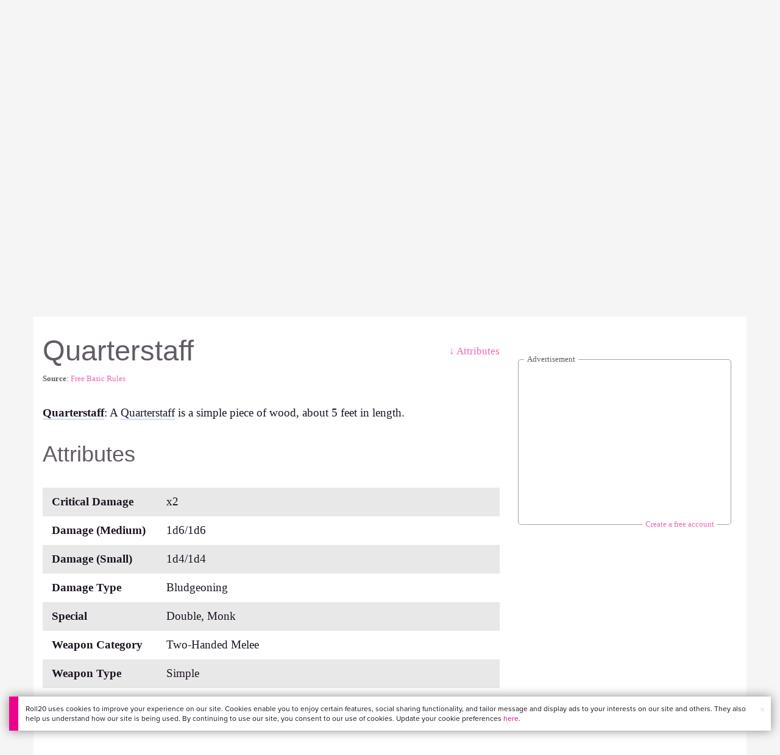

--- FILE ---
content_type: text/html; charset=utf-8
request_url: https://www.google.com/recaptcha/api2/aframe
body_size: 184
content:
<!DOCTYPE HTML><html><head><meta http-equiv="content-type" content="text/html; charset=UTF-8"></head><body><script nonce="DOnKCwVeiDem5WcvW3zxqg">/** Anti-fraud and anti-abuse applications only. See google.com/recaptcha */ try{var clients={'sodar':'https://pagead2.googlesyndication.com/pagead/sodar?'};window.addEventListener("message",function(a){try{if(a.source===window.parent){var b=JSON.parse(a.data);var c=clients[b['id']];if(c){var d=document.createElement('img');d.src=c+b['params']+'&rc='+(localStorage.getItem("rc::a")?sessionStorage.getItem("rc::b"):"");window.document.body.appendChild(d);sessionStorage.setItem("rc::e",parseInt(sessionStorage.getItem("rc::e")||0)+1);localStorage.setItem("rc::h",'1768938781694');}}}catch(b){}});window.parent.postMessage("_grecaptcha_ready", "*");}catch(b){}</script></body></html>

--- FILE ---
content_type: text/css;charset=utf-8
request_url: https://roll20.net/assets/compendium.css?1768842346
body_size: 199315
content:
@import url('https://fonts.googleapis.com/css2?family=Nunito:wght@200;300;400;500;600;700;800;900&display=swap');
@import url('https://fonts.googleapis.com/css2?family=Nunito+Sans&display=swap');
@import url('https://fonts.googleapis.com/css2?family=Montserrat&display=swap');

@import url("https://p.typekit.net/p.css?s=1&k=zvt1yww&ht=tk&f=139.140.175.176&a=84346485&app=typekit&e=css");

@font-face {
font-family:"Proxima Nova";
src:url("https://use.typekit.net/af/2555e1/00000000000000007735e603/30/l?primer=7cdcb44be4a7db8877ffa5c0007b8dd865b3bbc383831fe2ea177f62257a9191&fvd=n7&v=3") format("woff2"),url("https://use.typekit.net/af/2555e1/00000000000000007735e603/30/d?primer=7cdcb44be4a7db8877ffa5c0007b8dd865b3bbc383831fe2ea177f62257a9191&fvd=n7&v=3") format("woff"),url("https://use.typekit.net/af/2555e1/00000000000000007735e603/30/a?primer=7cdcb44be4a7db8877ffa5c0007b8dd865b3bbc383831fe2ea177f62257a9191&fvd=n7&v=3") format("opentype");
font-display:auto;font-style:normal;font-weight:700;
}

@font-face {
font-family:"Proxima Nova";
src:url("https://use.typekit.net/af/4de20a/00000000000000007735e604/30/l?primer=7cdcb44be4a7db8877ffa5c0007b8dd865b3bbc383831fe2ea177f62257a9191&fvd=i7&v=3") format("woff2"),url("https://use.typekit.net/af/4de20a/00000000000000007735e604/30/d?primer=7cdcb44be4a7db8877ffa5c0007b8dd865b3bbc383831fe2ea177f62257a9191&fvd=i7&v=3") format("woff"),url("https://use.typekit.net/af/4de20a/00000000000000007735e604/30/a?primer=7cdcb44be4a7db8877ffa5c0007b8dd865b3bbc383831fe2ea177f62257a9191&fvd=i7&v=3") format("opentype");
font-display:auto;font-style:italic;font-weight:700;
}

@font-face {
font-family:"Proxima Nova";
src:url("https://use.typekit.net/af/efe4a5/00000000000000007735e609/30/l?primer=7cdcb44be4a7db8877ffa5c0007b8dd865b3bbc383831fe2ea177f62257a9191&fvd=n4&v=3") format("woff2"),url("https://use.typekit.net/af/efe4a5/00000000000000007735e609/30/d?primer=7cdcb44be4a7db8877ffa5c0007b8dd865b3bbc383831fe2ea177f62257a9191&fvd=n4&v=3") format("woff"),url("https://use.typekit.net/af/efe4a5/00000000000000007735e609/30/a?primer=7cdcb44be4a7db8877ffa5c0007b8dd865b3bbc383831fe2ea177f62257a9191&fvd=n4&v=3") format("opentype");
font-display:auto;font-style:normal;font-weight:400;
}

@font-face {
font-family:"Proxima Nova";
src:url("https://use.typekit.net/af/3322cc/00000000000000007735e616/30/l?primer=7cdcb44be4a7db8877ffa5c0007b8dd865b3bbc383831fe2ea177f62257a9191&fvd=i4&v=3") format("woff2"),url("https://use.typekit.net/af/3322cc/00000000000000007735e616/30/d?primer=7cdcb44be4a7db8877ffa5c0007b8dd865b3bbc383831fe2ea177f62257a9191&fvd=i4&v=3") format("woff"),url("https://use.typekit.net/af/3322cc/00000000000000007735e616/30/a?primer=7cdcb44be4a7db8877ffa5c0007b8dd865b3bbc383831fe2ea177f62257a9191&fvd=i4&v=3") format("opentype");
font-display:auto;font-style:italic;font-weight:400;
}

@font-face {
    font-family: "Proxima Nova";
    src: url("https://use.typekit.net/af/78aca8/00000000000000007735e60d/30/l?primer=7cdcb44be4a7db8877ffa5c0007b8dd865b3bbc383831fe2ea177f62257a9191&fvd=n6&v=3") format("woff2"), url("https://use.typekit.net/af/78aca8/00000000000000007735e60d/30/d?primer=7cdcb44be4a7db8877ffa5c0007b8dd865b3bbc383831fe2ea177f62257a9191&fvd=n6&v=3") format("woff"), url("https://use.typekit.net/af/78aca8/00000000000000007735e60d/30/a?primer=7cdcb44be4a7db8877ffa5c0007b8dd865b3bbc383831fe2ea177f62257a9191&fvd=n6&v=3") format("opentype");
    font-display: auto;
    font-style: normal;
    font-weight: 600;
}

@font-face {
    font-family: "Proxima Nova";
    src: url("https://use.typekit.net/af/144da4/00000000000000007735e619/30/l?primer=7cdcb44be4a7db8877ffa5c0007b8dd865b3bbc383831fe2ea177f62257a9191&fvd=i6&v=3") format("woff2"), url("https://use.typekit.net/af/144da4/00000000000000007735e619/30/d?primer=7cdcb44be4a7db8877ffa5c0007b8dd865b3bbc383831fe2ea177f62257a9191&fvd=i6&v=3") format("woff"), url("https://use.typekit.net/af/144da4/00000000000000007735e619/30/a?primer=7cdcb44be4a7db8877ffa5c0007b8dd865b3bbc383831fe2ea177f62257a9191&fvd=i6&v=3") format("opentype");
    font-display: auto;
    font-style: italic;
    font-weight: 600;
}
.fa,.fab,.fal,.far,.fas{-moz-osx-font-smoothing:grayscale;-webkit-font-smoothing:antialiased;display:inline-block;font-style:normal;font-variant:normal;text-rendering:auto;line-height:1}.fa-lg{font-size:1.33333em;line-height:.75em;vertical-align:-.0667em}.fa-xs{font-size:.75em}.fa-sm{font-size:.875em}.fa-1x{font-size:1em}.fa-2x{font-size:2em}.fa-3x{font-size:3em}.fa-4x{font-size:4em}.fa-5x{font-size:5em}.fa-6x{font-size:6em}.fa-7x{font-size:7em}.fa-8x{font-size:8em}.fa-9x{font-size:9em}.fa-10x{font-size:10em}.fa-fw{text-align:center;width:1.25em}.fa-ul{list-style-type:none;margin-left:2.5em;padding-left:0}.fa-ul>li{position:relative}.fa-li{left:-2em;position:absolute;text-align:center;width:2em;line-height:inherit}.fa-border{border:.08em solid #eee;border-radius:.1em;padding:.2em .25em .15em}.fa-pull-left{float:left}.fa-pull-right{float:right}.fa.fa-pull-left,.fab.fa-pull-left,.fal.fa-pull-left,.far.fa-pull-left,.fas.fa-pull-left{margin-right:.3em}.fa.fa-pull-right,.fab.fa-pull-right,.fal.fa-pull-right,.far.fa-pull-right,.fas.fa-pull-right{margin-left:.3em}.fa-spin{animation:fa-spin 2s infinite linear}.fa-pulse{animation:fa-spin 1s infinite steps(8)}@keyframes fa-spin{0%{transform:rotate(0deg)}to{transform:rotate(1turn)}}.fa-rotate-90{-ms-filter:"progid:DXImageTransform.Microsoft.BasicImage(rotation=1)";transform:rotate(90deg)}.fa-rotate-180{-ms-filter:"progid:DXImageTransform.Microsoft.BasicImage(rotation=2)";transform:rotate(180deg)}.fa-rotate-270{-ms-filter:"progid:DXImageTransform.Microsoft.BasicImage(rotation=3)";transform:rotate(270deg)}.fa-flip-horizontal{-ms-filter:"progid:DXImageTransform.Microsoft.BasicImage(rotation=0, mirror=1)";transform:scaleX(-1)}.fa-flip-vertical{transform:scaleY(-1)}.fa-flip-both,.fa-flip-horizontal.fa-flip-vertical,.fa-flip-vertical{-ms-filter:"progid:DXImageTransform.Microsoft.BasicImage(rotation=2, mirror=1)"}.fa-flip-both,.fa-flip-horizontal.fa-flip-vertical{transform:scale(-1)}:root .fa-flip-both,:root .fa-flip-horizontal,:root .fa-flip-vertical,:root .fa-rotate-90,:root .fa-rotate-180,:root .fa-rotate-270{filter:none}.fa-stack{display:inline-block;height:2em;line-height:2em;position:relative;vertical-align:middle;width:2.5em}.fa-stack-1x,.fa-stack-2x{left:0;position:absolute;text-align:center;width:100%}.fa-stack-1x{line-height:inherit}.fa-stack-2x{font-size:2em}.fa-inverse{color:#fff}.fa-500px:before{content:"\f26e"}.fa-abacus:before{content:"\f640"}.fa-accessible-icon:before{content:"\f368"}.fa-accusoft:before{content:"\f369"}.fa-acorn:before{content:"\f6ae"}.fa-acquisitions-incorporated:before{content:"\f6af"}.fa-ad:before{content:"\f641"}.fa-address-book:before{content:"\f2b9"}.fa-address-card:before{content:"\f2bb"}.fa-adjust:before{content:"\f042"}.fa-adn:before{content:"\f170"}.fa-adobe:before{content:"\f778"}.fa-adversal:before{content:"\f36a"}.fa-affiliatetheme:before{content:"\f36b"}.fa-air-freshener:before{content:"\f5d0"}.fa-alarm-clock:before{content:"\f34e"}.fa-algolia:before{content:"\f36c"}.fa-alicorn:before{content:"\f6b0"}.fa-align-center:before{content:"\f037"}.fa-align-justify:before{content:"\f039"}.fa-align-left:before{content:"\f036"}.fa-align-right:before{content:"\f038"}.fa-alipay:before{content:"\f642"}.fa-allergies:before{content:"\f461"}.fa-amazon:before{content:"\f270"}.fa-amazon-pay:before{content:"\f42c"}.fa-ambulance:before{content:"\f0f9"}.fa-american-sign-language-interpreting:before{content:"\f2a3"}.fa-amilia:before{content:"\f36d"}.fa-analytics:before{content:"\f643"}.fa-anchor:before{content:"\f13d"}.fa-android:before{content:"\f17b"}.fa-angel:before{content:"\f779"}.fa-angellist:before{content:"\f209"}.fa-angle-double-down:before{content:"\f103"}.fa-angle-double-left:before{content:"\f100"}.fa-angle-double-right:before{content:"\f101"}.fa-angle-double-up:before{content:"\f102"}.fa-angle-down:before{content:"\f107"}.fa-angle-left:before{content:"\f104"}.fa-angle-right:before{content:"\f105"}.fa-angle-up:before{content:"\f106"}.fa-angry:before{content:"\f556"}.fa-angrycreative:before{content:"\f36e"}.fa-angular:before{content:"\f420"}.fa-ankh:before{content:"\f644"}.fa-app-store:before{content:"\f36f"}.fa-app-store-ios:before{content:"\f370"}.fa-apper:before{content:"\f371"}.fa-apple:before{content:"\f179"}.fa-apple-alt:before{content:"\f5d1"}.fa-apple-crate:before{content:"\f6b1"}.fa-apple-pay:before{content:"\f415"}.fa-archive:before{content:"\f187"}.fa-archway:before{content:"\f557"}.fa-arrow-alt-circle-down:before{content:"\f358"}.fa-arrow-alt-circle-left:before{content:"\f359"}.fa-arrow-alt-circle-right:before{content:"\f35a"}.fa-arrow-alt-circle-up:before{content:"\f35b"}.fa-arrow-alt-down:before{content:"\f354"}.fa-arrow-alt-from-bottom:before{content:"\f346"}.fa-arrow-alt-from-left:before{content:"\f347"}.fa-arrow-alt-from-right:before{content:"\f348"}.fa-arrow-alt-from-top:before{content:"\f349"}.fa-arrow-alt-left:before{content:"\f355"}.fa-arrow-alt-right:before{content:"\f356"}.fa-arrow-alt-square-down:before{content:"\f350"}.fa-arrow-alt-square-left:before{content:"\f351"}.fa-arrow-alt-square-right:before{content:"\f352"}.fa-arrow-alt-square-up:before{content:"\f353"}.fa-arrow-alt-to-bottom:before{content:"\f34a"}.fa-arrow-alt-to-left:before{content:"\f34b"}.fa-arrow-alt-to-right:before{content:"\f34c"}.fa-arrow-alt-to-top:before{content:"\f34d"}.fa-arrow-alt-up:before{content:"\f357"}.fa-arrow-circle-down:before{content:"\f0ab"}.fa-arrow-circle-left:before{content:"\f0a8"}.fa-arrow-circle-right:before{content:"\f0a9"}.fa-arrow-circle-up:before{content:"\f0aa"}.fa-arrow-down:before{content:"\f063"}.fa-arrow-from-bottom:before{content:"\f342"}.fa-arrow-from-left:before{content:"\f343"}.fa-arrow-from-right:before{content:"\f344"}.fa-arrow-from-top:before{content:"\f345"}.fa-arrow-left:before{content:"\f060"}.fa-arrow-right:before{content:"\f061"}.fa-arrow-square-down:before{content:"\f339"}.fa-arrow-square-left:before{content:"\f33a"}.fa-arrow-square-right:before{content:"\f33b"}.fa-arrow-square-up:before{content:"\f33c"}.fa-arrow-to-bottom:before{content:"\f33d"}.fa-arrow-to-left:before{content:"\f33e"}.fa-arrow-to-right:before{content:"\f340"}.fa-arrow-to-top:before{content:"\f341"}.fa-arrow-up:before{content:"\f062"}.fa-arrows:before{content:"\f047"}.fa-arrows-alt:before{content:"\f0b2"}.fa-arrows-alt-h:before{content:"\f337"}.fa-arrows-alt-v:before{content:"\f338"}.fa-arrows-h:before{content:"\f07e"}.fa-arrows-v:before{content:"\f07d"}.fa-artstation:before{content:"\f77a"}.fa-assistive-listening-systems:before{content:"\f2a2"}.fa-asterisk:before{content:"\f069"}.fa-asymmetrik:before{content:"\f372"}.fa-at:before{content:"\f1fa"}.fa-atlas:before{content:"\f558"}.fa-atlassian:before{content:"\f77b"}.fa-atom:before{content:"\f5d2"}.fa-atom-alt:before{content:"\f5d3"}.fa-audible:before{content:"\f373"}.fa-audio-description:before{content:"\f29e"}.fa-autoprefixer:before{content:"\f41c"}.fa-avianex:before{content:"\f374"}.fa-aviato:before{content:"\f421"}.fa-award:before{content:"\f559"}.fa-aws:before{content:"\f375"}.fa-axe:before{content:"\f6b2"}.fa-axe-battle:before{content:"\f6b3"}.fa-baby:before{content:"\f77c"}.fa-baby-carriage:before{content:"\f77d"}.fa-backpack:before{content:"\f5d4"}.fa-backspace:before{content:"\f55a"}.fa-backward:before{content:"\f04a"}.fa-bacon:before{content:"\f7e5"}.fa-badge:before{content:"\f335"}.fa-badge-check:before{content:"\f336"}.fa-badge-dollar:before{content:"\f645"}.fa-badge-percent:before{content:"\f646"}.fa-badger-honey:before{content:"\f6b4"}.fa-balance-scale:before{content:"\f24e"}.fa-balance-scale-left:before{content:"\f515"}.fa-balance-scale-right:before{content:"\f516"}.fa-ball-pile:before{content:"\f77e"}.fa-ballot:before{content:"\f732"}.fa-ballot-check:before{content:"\f733"}.fa-ban:before{content:"\f05e"}.fa-band-aid:before{content:"\f462"}.fa-bandcamp:before{content:"\f2d5"}.fa-barcode:before{content:"\f02a"}.fa-barcode-alt:before{content:"\f463"}.fa-barcode-read:before{content:"\f464"}.fa-barcode-scan:before{content:"\f465"}.fa-bars:before{content:"\f0c9"}.fa-baseball:before{content:"\f432"}.fa-baseball-ball:before{content:"\f433"}.fa-basketball-ball:before{content:"\f434"}.fa-basketball-hoop:before{content:"\f435"}.fa-bat:before{content:"\f6b5"}.fa-bath:before{content:"\f2cd"}.fa-battery-bolt:before{content:"\f376"}.fa-battery-empty:before{content:"\f244"}.fa-battery-full:before{content:"\f240"}.fa-battery-half:before{content:"\f242"}.fa-battery-quarter:before{content:"\f243"}.fa-battery-slash:before{content:"\f377"}.fa-battery-three-quarters:before{content:"\f241"}.fa-bed:before{content:"\f236"}.fa-beer:before{content:"\f0fc"}.fa-behance:before{content:"\f1b4"}.fa-behance-square:before{content:"\f1b5"}.fa-bell:before{content:"\f0f3"}.fa-bell-school:before{content:"\f5d5"}.fa-bell-school-slash:before{content:"\f5d6"}.fa-bell-slash:before{content:"\f1f6"}.fa-bells:before{content:"\f77f"}.fa-bezier-curve:before{content:"\f55b"}.fa-bible:before{content:"\f647"}.fa-bicycle:before{content:"\f206"}.fa-bimobject:before{content:"\f378"}.fa-binoculars:before{content:"\f1e5"}.fa-biohazard:before{content:"\f780"}.fa-birthday-cake:before{content:"\f1fd"}.fa-bitbucket:before{content:"\f171"}.fa-bitcoin:before{content:"\f379"}.fa-bity:before{content:"\f37a"}.fa-black-tie:before{content:"\f27e"}.fa-blackberry:before{content:"\f37b"}.fa-blanket:before{content:"\f498"}.fa-blender:before{content:"\f517"}.fa-blender-phone:before{content:"\f6b6"}.fa-blind:before{content:"\f29d"}.fa-blog:before{content:"\f781"}.fa-blogger:before{content:"\f37c"}.fa-blogger-b:before{content:"\f37d"}.fa-bluetooth:before{content:"\f293"}.fa-bluetooth-b:before{content:"\f294"}.fa-bold:before{content:"\f032"}.fa-bolt:before{content:"\f0e7"}.fa-bomb:before{content:"\f1e2"}.fa-bone:before{content:"\f5d7"}.fa-bone-break:before{content:"\f5d8"}.fa-bong:before{content:"\f55c"}.fa-book:before{content:"\f02d"}.fa-book-alt:before{content:"\f5d9"}.fa-book-dead:before{content:"\f6b7"}.fa-book-heart:before{content:"\f499"}.fa-book-medical:before{content:"\f7e6"}.fa-book-open:before{content:"\f518"}.fa-book-reader:before{content:"\f5da"}.fa-book-spells:before{content:"\f6b8"}.fa-book-user:before{content:"\f7e7"}.fa-bookmark:before{content:"\f02e"}.fa-books:before{content:"\f5db"}.fa-books-medical:before{content:"\f7e8"}.fa-boot:before{content:"\f782"}.fa-booth-curtain:before{content:"\f734"}.fa-bow-arrow:before{content:"\f6b9"}.fa-bowling-ball:before{content:"\f436"}.fa-bowling-pins:before{content:"\f437"}.fa-box:before{content:"\f466"}.fa-box-alt:before{content:"\f49a"}.fa-box-ballot:before{content:"\f735"}.fa-box-check:before{content:"\f467"}.fa-box-fragile:before{content:"\f49b"}.fa-box-full:before{content:"\f49c"}.fa-box-heart:before{content:"\f49d"}.fa-box-open:before{content:"\f49e"}.fa-box-up:before{content:"\f49f"}.fa-box-usd:before{content:"\f4a0"}.fa-boxes:before{content:"\f468"}.fa-boxes-alt:before{content:"\f4a1"}.fa-boxing-glove:before{content:"\f438"}.fa-brackets:before{content:"\f7e9"}.fa-brackets-curly:before{content:"\f7ea"}.fa-braille:before{content:"\f2a1"}.fa-brain:before{content:"\f5dc"}.fa-bread-loaf:before{content:"\f7eb"}.fa-bread-slice:before{content:"\f7ec"}.fa-briefcase:before{content:"\f0b1"}.fa-briefcase-medical:before{content:"\f469"}.fa-broadcast-tower:before{content:"\f519"}.fa-broom:before{content:"\f51a"}.fa-browser:before{content:"\f37e"}.fa-brush:before{content:"\f55d"}.fa-btc:before{content:"\f15a"}.fa-bug:before{content:"\f188"}.fa-building:before{content:"\f1ad"}.fa-bullhorn:before{content:"\f0a1"}.fa-bullseye:before{content:"\f140"}.fa-bullseye-arrow:before{content:"\f648"}.fa-bullseye-pointer:before{content:"\f649"}.fa-burn:before{content:"\f46a"}.fa-buromobelexperte:before{content:"\f37f"}.fa-burrito:before{content:"\f7ed"}.fa-bus:before{content:"\f207"}.fa-bus-alt:before{content:"\f55e"}.fa-bus-school:before{content:"\f5dd"}.fa-business-time:before{content:"\f64a"}.fa-buysellads:before{content:"\f20d"}.fa-cabinet-filing:before{content:"\f64b"}.fa-calculator:before{content:"\f1ec"}.fa-calculator-alt:before{content:"\f64c"}.fa-calendar:before{content:"\f133"}.fa-calendar-alt:before{content:"\f073"}.fa-calendar-check:before{content:"\f274"}.fa-calendar-day:before{content:"\f783"}.fa-calendar-edit:before{content:"\f333"}.fa-calendar-exclamation:before{content:"\f334"}.fa-calendar-minus:before{content:"\f272"}.fa-calendar-plus:before{content:"\f271"}.fa-calendar-star:before{content:"\f736"}.fa-calendar-times:before{content:"\f273"}.fa-calendar-week:before{content:"\f784"}.fa-camera:before{content:"\f030"}.fa-camera-alt:before{content:"\f332"}.fa-camera-retro:before{content:"\f083"}.fa-campfire:before{content:"\f6ba"}.fa-campground:before{content:"\f6bb"}.fa-canadian-maple-leaf:before{content:"\f785"}.fa-candle-holder:before{content:"\f6bc"}.fa-candy-cane:before{content:"\f786"}.fa-candy-corn:before{content:"\f6bd"}.fa-cannabis:before{content:"\f55f"}.fa-capsules:before{content:"\f46b"}.fa-car:before{content:"\f1b9"}.fa-car-alt:before{content:"\f5de"}.fa-car-battery:before{content:"\f5df"}.fa-car-bump:before{content:"\f5e0"}.fa-car-crash:before{content:"\f5e1"}.fa-car-garage:before{content:"\f5e2"}.fa-car-mechanic:before{content:"\f5e3"}.fa-car-side:before{content:"\f5e4"}.fa-car-tilt:before{content:"\f5e5"}.fa-car-wash:before{content:"\f5e6"}.fa-caret-circle-down:before{content:"\f32d"}.fa-caret-circle-left:before{content:"\f32e"}.fa-caret-circle-right:before{content:"\f330"}.fa-caret-circle-up:before{content:"\f331"}.fa-caret-down:before{content:"\f0d7"}.fa-caret-left:before{content:"\f0d9"}.fa-caret-right:before{content:"\f0da"}.fa-caret-square-down:before{content:"\f150"}.fa-caret-square-left:before{content:"\f191"}.fa-caret-square-right:before{content:"\f152"}.fa-caret-square-up:before{content:"\f151"}.fa-caret-up:before{content:"\f0d8"}.fa-carrot:before{content:"\f787"}.fa-cart-arrow-down:before{content:"\f218"}.fa-cart-plus:before{content:"\f217"}.fa-cash-register:before{content:"\f788"}.fa-cat:before{content:"\f6be"}.fa-cauldron:before{content:"\f6bf"}.fa-cc-amazon-pay:before{content:"\f42d"}.fa-cc-amex:before{content:"\f1f3"}.fa-cc-apple-pay:before{content:"\f416"}.fa-cc-diners-club:before{content:"\f24c"}.fa-cc-discover:before{content:"\f1f2"}.fa-cc-jcb:before{content:"\f24b"}.fa-cc-mastercard:before{content:"\f1f1"}.fa-cc-paypal:before{content:"\f1f4"}.fa-cc-stripe:before{content:"\f1f5"}.fa-cc-visa:before{content:"\f1f0"}.fa-centercode:before{content:"\f380"}.fa-centos:before{content:"\f789"}.fa-certificate:before{content:"\f0a3"}.fa-chair:before{content:"\f6c0"}.fa-chair-office:before{content:"\f6c1"}.fa-chalkboard:before{content:"\f51b"}.fa-chalkboard-teacher:before{content:"\f51c"}.fa-charging-station:before{content:"\f5e7"}.fa-chart-area:before{content:"\f1fe"}.fa-chart-bar:before{content:"\f080"}.fa-chart-line:before{content:"\f201"}.fa-chart-line-down:before{content:"\f64d"}.fa-chart-network:before{content:"\f78a"}.fa-chart-pie:before{content:"\f200"}.fa-chart-pie-alt:before{content:"\f64e"}.fa-chart-scatter:before{content:"\f7ee"}.fa-check:before{content:"\f00c"}.fa-check-circle:before{content:"\f058"}.fa-check-double:before{content:"\f560"}.fa-check-square:before{content:"\f14a"}.fa-cheese:before{content:"\f7ef"}.fa-cheese-swiss:before{content:"\f7f0"}.fa-cheeseburger:before{content:"\f7f1"}.fa-chess:before{content:"\f439"}.fa-chess-bishop:before{content:"\f43a"}.fa-chess-bishop-alt:before{content:"\f43b"}.fa-chess-board:before{content:"\f43c"}.fa-chess-clock:before{content:"\f43d"}.fa-chess-clock-alt:before{content:"\f43e"}.fa-chess-king:before{content:"\f43f"}.fa-chess-king-alt:before{content:"\f440"}.fa-chess-knight:before{content:"\f441"}.fa-chess-knight-alt:before{content:"\f442"}.fa-chess-pawn:before{content:"\f443"}.fa-chess-pawn-alt:before{content:"\f444"}.fa-chess-queen:before{content:"\f445"}.fa-chess-queen-alt:before{content:"\f446"}.fa-chess-rook:before{content:"\f447"}.fa-chess-rook-alt:before{content:"\f448"}.fa-chevron-circle-down:before{content:"\f13a"}.fa-chevron-circle-left:before{content:"\f137"}.fa-chevron-circle-right:before{content:"\f138"}.fa-chevron-circle-up:before{content:"\f139"}.fa-chevron-double-down:before{content:"\f322"}.fa-chevron-double-left:before{content:"\f323"}.fa-chevron-double-right:before{content:"\f324"}.fa-chevron-double-up:before{content:"\f325"}.fa-chevron-down:before{content:"\f078"}.fa-chevron-left:before{content:"\f053"}.fa-chevron-right:before{content:"\f054"}.fa-chevron-square-down:before{content:"\f329"}.fa-chevron-square-left:before{content:"\f32a"}.fa-chevron-square-right:before{content:"\f32b"}.fa-chevron-square-up:before{content:"\f32c"}.fa-chevron-up:before{content:"\f077"}.fa-child:before{content:"\f1ae"}.fa-chimney:before{content:"\f78b"}.fa-chrome:before{content:"\f268"}.fa-church:before{content:"\f51d"}.fa-circle:before{content:"\f111"}.fa-circle-notch:before{content:"\f1ce"}.fa-city:before{content:"\f64f"}.fa-claw-marks:before{content:"\f6c2"}.fa-clinic-medical:before{content:"\f7f2"}.fa-clipboard:before{content:"\f328"}.fa-clipboard-check:before{content:"\f46c"}.fa-clipboard-list:before{content:"\f46d"}.fa-clipboard-list-check:before{content:"\f737"}.fa-clipboard-prescription:before{content:"\f5e8"}.fa-clipboard-user:before{content:"\f7f3"}.fa-clock:before{content:"\f017"}.fa-clone:before{content:"\f24d"}.fa-closed-captioning:before{content:"\f20a"}.fa-cloud:before{content:"\f0c2"}.fa-cloud-download:before{content:"\f0ed"}.fa-cloud-download-alt:before{content:"\f381"}.fa-cloud-drizzle:before{content:"\f738"}.fa-cloud-hail:before{content:"\f739"}.fa-cloud-hail-mixed:before{content:"\f73a"}.fa-cloud-meatball:before{content:"\f73b"}.fa-cloud-moon:before{content:"\f6c3"}.fa-cloud-moon-rain:before{content:"\f73c"}.fa-cloud-rain:before{content:"\f73d"}.fa-cloud-rainbow:before{content:"\f73e"}.fa-cloud-showers:before{content:"\f73f"}.fa-cloud-showers-heavy:before{content:"\f740"}.fa-cloud-sleet:before{content:"\f741"}.fa-cloud-snow:before{content:"\f742"}.fa-cloud-sun:before{content:"\f6c4"}.fa-cloud-sun-rain:before{content:"\f743"}.fa-cloud-upload:before{content:"\f0ee"}.fa-cloud-upload-alt:before{content:"\f382"}.fa-clouds:before{content:"\f744"}.fa-clouds-moon:before{content:"\f745"}.fa-clouds-sun:before{content:"\f746"}.fa-cloudscale:before{content:"\f383"}.fa-cloudsmith:before{content:"\f384"}.fa-cloudversify:before{content:"\f385"}.fa-club:before{content:"\f327"}.fa-cocktail:before{content:"\f561"}.fa-code:before{content:"\f121"}.fa-code-branch:before{content:"\f126"}.fa-code-commit:before{content:"\f386"}.fa-code-merge:before{content:"\f387"}.fa-codepen:before{content:"\f1cb"}.fa-codiepie:before{content:"\f284"}.fa-coffee:before{content:"\f0f4"}.fa-coffee-togo:before{content:"\f6c5"}.fa-coffin:before{content:"\f6c6"}.fa-cog:before{content:"\f013"}.fa-cogs:before{content:"\f085"}.fa-coins:before{content:"\f51e"}.fa-columns:before{content:"\f0db"}.fa-comment:before{content:"\f075"}.fa-comment-alt:before{content:"\f27a"}.fa-comment-alt-check:before{content:"\f4a2"}.fa-comment-alt-dollar:before{content:"\f650"}.fa-comment-alt-dots:before{content:"\f4a3"}.fa-comment-alt-edit:before{content:"\f4a4"}.fa-comment-alt-exclamation:before{content:"\f4a5"}.fa-comment-alt-lines:before{content:"\f4a6"}.fa-comment-alt-medical:before{content:"\f7f4"}.fa-comment-alt-minus:before{content:"\f4a7"}.fa-comment-alt-plus:before{content:"\f4a8"}.fa-comment-alt-slash:before{content:"\f4a9"}.fa-comment-alt-smile:before{content:"\f4aa"}.fa-comment-alt-times:before{content:"\f4ab"}.fa-comment-check:before{content:"\f4ac"}.fa-comment-dollar:before{content:"\f651"}.fa-comment-dots:before{content:"\f4ad"}.fa-comment-edit:before{content:"\f4ae"}.fa-comment-exclamation:before{content:"\f4af"}.fa-comment-lines:before{content:"\f4b0"}.fa-comment-medical:before{content:"\f7f5"}.fa-comment-minus:before{content:"\f4b1"}.fa-comment-plus:before{content:"\f4b2"}.fa-comment-slash:before{content:"\f4b3"}.fa-comment-smile:before{content:"\f4b4"}.fa-comment-times:before{content:"\f4b5"}.fa-comments:before{content:"\f086"}.fa-comments-alt:before{content:"\f4b6"}.fa-comments-alt-dollar:before{content:"\f652"}.fa-comments-dollar:before{content:"\f653"}.fa-compact-disc:before{content:"\f51f"}.fa-compass:before{content:"\f14e"}.fa-compass-slash:before{content:"\f5e9"}.fa-compress:before{content:"\f066"}.fa-compress-alt:before{content:"\f422"}.fa-compress-arrows-alt:before{content:"\f78c"}.fa-compress-wide:before{content:"\f326"}.fa-concierge-bell:before{content:"\f562"}.fa-confluence:before{content:"\f78d"}.fa-connectdevelop:before{content:"\f20e"}.fa-container-storage:before{content:"\f4b7"}.fa-contao:before{content:"\f26d"}.fa-conveyor-belt:before{content:"\f46e"}.fa-conveyor-belt-alt:before{content:"\f46f"}.fa-cookie:before{content:"\f563"}.fa-cookie-bite:before{content:"\f564"}.fa-copy:before{content:"\f0c5"}.fa-copyright:before{content:"\f1f9"}.fa-corn:before{content:"\f6c7"}.fa-couch:before{content:"\f4b8"}.fa-cow:before{content:"\f6c8"}.fa-cpanel:before{content:"\f388"}.fa-creative-commons:before{content:"\f25e"}.fa-creative-commons-by:before{content:"\f4e7"}.fa-creative-commons-nc:before{content:"\f4e8"}.fa-creative-commons-nc-eu:before{content:"\f4e9"}.fa-creative-commons-nc-jp:before{content:"\f4ea"}.fa-creative-commons-nd:before{content:"\f4eb"}.fa-creative-commons-pd:before{content:"\f4ec"}.fa-creative-commons-pd-alt:before{content:"\f4ed"}.fa-creative-commons-remix:before{content:"\f4ee"}.fa-creative-commons-sa:before{content:"\f4ef"}.fa-creative-commons-sampling:before{content:"\f4f0"}.fa-creative-commons-sampling-plus:before{content:"\f4f1"}.fa-creative-commons-share:before{content:"\f4f2"}.fa-creative-commons-zero:before{content:"\f4f3"}.fa-credit-card:before{content:"\f09d"}.fa-credit-card-blank:before{content:"\f389"}.fa-credit-card-front:before{content:"\f38a"}.fa-cricket:before{content:"\f449"}.fa-critical-role:before{content:"\f6c9"}.fa-croissant:before{content:"\f7f6"}.fa-crop:before{content:"\f125"}.fa-crop-alt:before{content:"\f565"}.fa-cross:before{content:"\f654"}.fa-crosshairs:before{content:"\f05b"}.fa-crow:before{content:"\f520"}.fa-crown:before{content:"\f521"}.fa-crutch:before{content:"\f7f7"}.fa-crutches:before{content:"\f7f8"}.fa-css3:before{content:"\f13c"}.fa-css3-alt:before{content:"\f38b"}.fa-cube:before{content:"\f1b2"}.fa-cubes:before{content:"\f1b3"}.fa-curling:before{content:"\f44a"}.fa-cut:before{content:"\f0c4"}.fa-cuttlefish:before{content:"\f38c"}.fa-d-and-d:before{content:"\f38d"}.fa-d-and-d-beyond:before{content:"\f6ca"}.fa-dagger:before{content:"\f6cb"}.fa-dashcube:before{content:"\f210"}.fa-database:before{content:"\f1c0"}.fa-deaf:before{content:"\f2a4"}.fa-debug:before{content:"\f7f9"}.fa-deer:before{content:"\f78e"}.fa-deer-rudolph:before{content:"\f78f"}.fa-delicious:before{content:"\f1a5"}.fa-democrat:before{content:"\f747"}.fa-deploydog:before{content:"\f38e"}.fa-deskpro:before{content:"\f38f"}.fa-desktop:before{content:"\f108"}.fa-desktop-alt:before{content:"\f390"}.fa-dev:before{content:"\f6cc"}.fa-deviantart:before{content:"\f1bd"}.fa-dewpoint:before{content:"\f748"}.fa-dharmachakra:before{content:"\f655"}.fa-dhl:before{content:"\f790"}.fa-diagnoses:before{content:"\f470"}.fa-diamond:before{content:"\f219"}.fa-diaspora:before{content:"\f791"}.fa-dice:before{content:"\f522"}.fa-dice-d10:before{content:"\f6cd"}.fa-dice-d12:before{content:"\f6ce"}.fa-dice-d20:before{content:"\f6cf"}.fa-dice-d4:before{content:"\f6d0"}.fa-dice-d6:before{content:"\f6d1"}.fa-dice-d8:before{content:"\f6d2"}.fa-dice-five:before{content:"\f523"}.fa-dice-four:before{content:"\f524"}.fa-dice-one:before{content:"\f525"}.fa-dice-six:before{content:"\f526"}.fa-dice-three:before{content:"\f527"}.fa-dice-two:before{content:"\f528"}.fa-digg:before{content:"\f1a6"}.fa-digital-ocean:before{content:"\f391"}.fa-digital-tachograph:before{content:"\f566"}.fa-diploma:before{content:"\f5ea"}.fa-directions:before{content:"\f5eb"}.fa-discord:before{content:"\f392"}.fa-discourse:before{content:"\f393"}.fa-disease:before{content:"\f7fa"}.fa-divide:before{content:"\f529"}.fa-dizzy:before{content:"\f567"}.fa-dna:before{content:"\f471"}.fa-do-not-enter:before{content:"\f5ec"}.fa-dochub:before{content:"\f394"}.fa-docker:before{content:"\f395"}.fa-dog:before{content:"\f6d3"}.fa-dog-leashed:before{content:"\f6d4"}.fa-dollar-sign:before{content:"\f155"}.fa-dolly:before{content:"\f472"}.fa-dolly-empty:before{content:"\f473"}.fa-dolly-flatbed:before{content:"\f474"}.fa-dolly-flatbed-alt:before{content:"\f475"}.fa-dolly-flatbed-empty:before{content:"\f476"}.fa-donate:before{content:"\f4b9"}.fa-door-closed:before{content:"\f52a"}.fa-door-open:before{content:"\f52b"}.fa-dot-circle:before{content:"\f192"}.fa-dove:before{content:"\f4ba"}.fa-download:before{content:"\f019"}.fa-draft2digital:before{content:"\f396"}.fa-drafting-compass:before{content:"\f568"}.fa-dragon:before{content:"\f6d5"}.fa-draw-circle:before{content:"\f5ed"}.fa-draw-polygon:before{content:"\f5ee"}.fa-draw-square:before{content:"\f5ef"}.fa-dreidel:before{content:"\f792"}.fa-dribbble:before{content:"\f17d"}.fa-dribbble-square:before{content:"\f397"}.fa-dropbox:before{content:"\f16b"}.fa-drum:before{content:"\f569"}.fa-drum-steelpan:before{content:"\f56a"}.fa-drumstick:before{content:"\f6d6"}.fa-drumstick-bite:before{content:"\f6d7"}.fa-drupal:before{content:"\f1a9"}.fa-duck:before{content:"\f6d8"}.fa-dumbbell:before{content:"\f44b"}.fa-dumpster:before{content:"\f793"}.fa-dumpster-fire:before{content:"\f794"}.fa-dungeon:before{content:"\f6d9"}.fa-dyalog:before{content:"\f399"}.fa-ear:before{content:"\f5f0"}.fa-ear-muffs:before{content:"\f795"}.fa-earlybirds:before{content:"\f39a"}.fa-ebay:before{content:"\f4f4"}.fa-eclipse:before{content:"\f749"}.fa-eclipse-alt:before{content:"\f74a"}.fa-edge:before{content:"\f282"}.fa-edit:before{content:"\f044"}.fa-egg:before{content:"\f7fb"}.fa-egg-fried:before{content:"\f7fc"}.fa-eject:before{content:"\f052"}.fa-elementor:before{content:"\f430"}.fa-elephant:before{content:"\f6da"}.fa-ellipsis-h:before{content:"\f141"}.fa-ellipsis-h-alt:before{content:"\f39b"}.fa-ellipsis-v:before{content:"\f142"}.fa-ellipsis-v-alt:before{content:"\f39c"}.fa-ello:before{content:"\f5f1"}.fa-ember:before{content:"\f423"}.fa-empire:before{content:"\f1d1"}.fa-empty-set:before{content:"\f656"}.fa-engine-warning:before{content:"\f5f2"}.fa-envelope:before{content:"\f0e0"}.fa-envelope-open:before{content:"\f2b6"}.fa-envelope-open-dollar:before{content:"\f657"}.fa-envelope-open-text:before{content:"\f658"}.fa-envelope-square:before{content:"\f199"}.fa-envira:before{content:"\f299"}.fa-equals:before{content:"\f52c"}.fa-eraser:before{content:"\f12d"}.fa-erlang:before{content:"\f39d"}.fa-ethereum:before{content:"\f42e"}.fa-ethernet:before{content:"\f796"}.fa-etsy:before{content:"\f2d7"}.fa-euro-sign:before{content:"\f153"}.fa-exchange:before{content:"\f0ec"}.fa-exchange-alt:before{content:"\f362"}.fa-exclamation:before{content:"\f12a"}.fa-exclamation-circle:before{content:"\f06a"}.fa-exclamation-square:before{content:"\f321"}.fa-exclamation-triangle:before{content:"\f071"}.fa-expand:before{content:"\f065"}.fa-expand-alt:before{content:"\f424"}.fa-expand-arrows:before{content:"\f31d"}.fa-expand-arrows-alt:before{content:"\f31e"}.fa-expand-wide:before{content:"\f320"}.fa-expeditedssl:before{content:"\f23e"}.fa-external-link:before{content:"\f08e"}.fa-external-link-alt:before{content:"\f35d"}.fa-external-link-square:before{content:"\f14c"}.fa-external-link-square-alt:before{content:"\f360"}.fa-eye:before{content:"\f06e"}.fa-eye-dropper:before{content:"\f1fb"}.fa-eye-evil:before{content:"\f6db"}.fa-eye-slash:before{content:"\f070"}.fa-facebook:before{content:"\f09a"}.fa-facebook-f:before{content:"\f39e"}.fa-facebook-messenger:before{content:"\f39f"}.fa-facebook-square:before{content:"\f082"}.fa-fantasy-flight-games:before{content:"\f6dc"}.fa-fast-backward:before{content:"\f049"}.fa-fast-forward:before{content:"\f050"}.fa-fax:before{content:"\f1ac"}.fa-feather:before{content:"\f52d"}.fa-feather-alt:before{content:"\f56b"}.fa-fedex:before{content:"\f797"}.fa-fedora:before{content:"\f798"}.fa-female:before{content:"\f182"}.fa-field-hockey:before{content:"\f44c"}.fa-fighter-jet:before{content:"\f0fb"}.fa-figma:before{content:"\f799"}.fa-file:before{content:"\f15b"}.fa-file-alt:before{content:"\f15c"}.fa-file-archive:before{content:"\f1c6"}.fa-file-audio:before{content:"\f1c7"}.fa-file-certificate:before{content:"\f5f3"}.fa-file-chart-line:before{content:"\f659"}.fa-file-chart-pie:before{content:"\f65a"}.fa-file-check:before{content:"\f316"}.fa-file-code:before{content:"\f1c9"}.fa-file-contract:before{content:"\f56c"}.fa-file-csv:before{content:"\f6dd"}.fa-file-download:before{content:"\f56d"}.fa-file-edit:before{content:"\f31c"}.fa-file-excel:before{content:"\f1c3"}.fa-file-exclamation:before{content:"\f31a"}.fa-file-export:before{content:"\f56e"}.fa-file-image:before{content:"\f1c5"}.fa-file-import:before{content:"\f56f"}.fa-file-invoice:before{content:"\f570"}.fa-file-invoice-dollar:before{content:"\f571"}.fa-file-medical:before{content:"\f477"}.fa-file-medical-alt:before{content:"\f478"}.fa-file-minus:before{content:"\f318"}.fa-file-pdf:before{content:"\f1c1"}.fa-file-plus:before{content:"\f319"}.fa-file-powerpoint:before{content:"\f1c4"}.fa-file-prescription:before{content:"\f572"}.fa-file-signature:before{content:"\f573"}.fa-file-spreadsheet:before{content:"\f65b"}.fa-file-times:before{content:"\f317"}.fa-file-upload:before{content:"\f574"}.fa-file-user:before{content:"\f65c"}.fa-file-video:before{content:"\f1c8"}.fa-file-word:before{content:"\f1c2"}.fa-files-medical:before{content:"\f7fd"}.fa-fill:before{content:"\f575"}.fa-fill-drip:before{content:"\f576"}.fa-film:before{content:"\f008"}.fa-film-alt:before{content:"\f3a0"}.fa-filter:before{content:"\f0b0"}.fa-fingerprint:before{content:"\f577"}.fa-fire:before{content:"\f06d"}.fa-fire-alt:before{content:"\f7e4"}.fa-fire-extinguisher:before{content:"\f134"}.fa-fire-smoke:before{content:"\f74b"}.fa-firefox:before{content:"\f269"}.fa-fireplace:before{content:"\f79a"}.fa-first-aid:before{content:"\f479"}.fa-first-order:before{content:"\f2b0"}.fa-first-order-alt:before{content:"\f50a"}.fa-firstdraft:before{content:"\f3a1"}.fa-fish:before{content:"\f578"}.fa-fish-cooked:before{content:"\f7fe"}.fa-fist-raised:before{content:"\f6de"}.fa-flag:before{content:"\f024"}.fa-flag-alt:before{content:"\f74c"}.fa-flag-checkered:before{content:"\f11e"}.fa-flag-usa:before{content:"\f74d"}.fa-flame:before{content:"\f6df"}.fa-flask:before{content:"\f0c3"}.fa-flask-poison:before{content:"\f6e0"}.fa-flask-potion:before{content:"\f6e1"}.fa-flickr:before{content:"\f16e"}.fa-flipboard:before{content:"\f44d"}.fa-flower:before{content:"\f7ff"}.fa-flower-daffodil:before{content:"\f800"}.fa-flower-tulip:before{content:"\f801"}.fa-flushed:before{content:"\f579"}.fa-fly:before{content:"\f417"}.fa-fog:before{content:"\f74e"}.fa-folder:before{content:"\f07b"}.fa-folder-minus:before{content:"\f65d"}.fa-folder-open:before{content:"\f07c"}.fa-folder-plus:before{content:"\f65e"}.fa-folder-times:before{content:"\f65f"}.fa-folder-tree:before{content:"\f802"}.fa-folders:before{content:"\f660"}.fa-font:before{content:"\f031"}.fa-font-awesome:before{content:"\f2b4"}.fa-font-awesome-alt:before{content:"\f35c"}.fa-font-awesome-flag:before{content:"\f425"}.fa-font-awesome-logo-full:before{content:"\f4e6"}.fa-fonticons:before{content:"\f280"}.fa-fonticons-fi:before{content:"\f3a2"}.fa-football-ball:before{content:"\f44e"}.fa-football-helmet:before{content:"\f44f"}.fa-forklift:before{content:"\f47a"}.fa-fort-awesome:before{content:"\f286"}.fa-fort-awesome-alt:before{content:"\f3a3"}.fa-forumbee:before{content:"\f211"}.fa-forward:before{content:"\f04e"}.fa-foursquare:before{content:"\f180"}.fa-fragile:before{content:"\f4bb"}.fa-free-code-camp:before{content:"\f2c5"}.fa-freebsd:before{content:"\f3a4"}.fa-french-fries:before{content:"\f803"}.fa-frog:before{content:"\f52e"}.fa-frosty-head:before{content:"\f79b"}.fa-frown:before{content:"\f119"}.fa-frown-open:before{content:"\f57a"}.fa-fulcrum:before{content:"\f50b"}.fa-function:before{content:"\f661"}.fa-funnel-dollar:before{content:"\f662"}.fa-futbol:before{content:"\f1e3"}.fa-galactic-republic:before{content:"\f50c"}.fa-galactic-senate:before{content:"\f50d"}.fa-gamepad:before{content:"\f11b"}.fa-gas-pump:before{content:"\f52f"}.fa-gas-pump-slash:before{content:"\f5f4"}.fa-gavel:before{content:"\f0e3"}.fa-gem:before{content:"\f3a5"}.fa-genderless:before{content:"\f22d"}.fa-get-pocket:before{content:"\f265"}.fa-gg:before{content:"\f260"}.fa-gg-circle:before{content:"\f261"}.fa-ghost:before{content:"\f6e2"}.fa-gift:before{content:"\f06b"}.fa-gift-card:before{content:"\f663"}.fa-gifts:before{content:"\f79c"}.fa-gingerbread-man:before{content:"\f79d"}.fa-git:before{content:"\f1d3"}.fa-git-square:before{content:"\f1d2"}.fa-github:before{content:"\f09b"}.fa-github-alt:before{content:"\f113"}.fa-github-square:before{content:"\f092"}.fa-gitkraken:before{content:"\f3a6"}.fa-gitlab:before{content:"\f296"}.fa-gitter:before{content:"\f426"}.fa-glass:before{content:"\f804"}.fa-glass-champagne:before{content:"\f79e"}.fa-glass-cheers:before{content:"\f79f"}.fa-glass-martini:before{content:"\f000"}.fa-glass-martini-alt:before{content:"\f57b"}.fa-glass-whiskey:before{content:"\f7a0"}.fa-glass-whiskey-rocks:before{content:"\f7a1"}.fa-glasses:before{content:"\f530"}.fa-glasses-alt:before{content:"\f5f5"}.fa-glide:before{content:"\f2a5"}.fa-glide-g:before{content:"\f2a6"}.fa-globe:before{content:"\f0ac"}.fa-globe-africa:before{content:"\f57c"}.fa-globe-americas:before{content:"\f57d"}.fa-globe-asia:before{content:"\f57e"}.fa-globe-europe:before{content:"\f7a2"}.fa-globe-snow:before{content:"\f7a3"}.fa-globe-stand:before{content:"\f5f6"}.fa-gofore:before{content:"\f3a7"}.fa-golf-ball:before{content:"\f450"}.fa-golf-club:before{content:"\f451"}.fa-goodreads:before{content:"\f3a8"}.fa-goodreads-g:before{content:"\f3a9"}.fa-google:before{content:"\f1a0"}.fa-google-drive:before{content:"\f3aa"}.fa-google-play:before{content:"\f3ab"}.fa-google-plus:before{content:"\f2b3"}.fa-google-plus-g:before{content:"\f0d5"}.fa-google-plus-square:before{content:"\f0d4"}.fa-google-wallet:before{content:"\f1ee"}.fa-gopuram:before{content:"\f664"}.fa-graduation-cap:before{content:"\f19d"}.fa-gratipay:before{content:"\f184"}.fa-grav:before{content:"\f2d6"}.fa-greater-than:before{content:"\f531"}.fa-greater-than-equal:before{content:"\f532"}.fa-grimace:before{content:"\f57f"}.fa-grin:before{content:"\f580"}.fa-grin-alt:before{content:"\f581"}.fa-grin-beam:before{content:"\f582"}.fa-grin-beam-sweat:before{content:"\f583"}.fa-grin-hearts:before{content:"\f584"}.fa-grin-squint:before{content:"\f585"}.fa-grin-squint-tears:before{content:"\f586"}.fa-grin-stars:before{content:"\f587"}.fa-grin-tears:before{content:"\f588"}.fa-grin-tongue:before{content:"\f589"}.fa-grin-tongue-squint:before{content:"\f58a"}.fa-grin-tongue-wink:before{content:"\f58b"}.fa-grin-wink:before{content:"\f58c"}.fa-grip-horizontal:before{content:"\f58d"}.fa-grip-lines:before{content:"\f7a4"}.fa-grip-lines-vertical:before{content:"\f7a5"}.fa-grip-vertical:before{content:"\f58e"}.fa-gripfire:before{content:"\f3ac"}.fa-grunt:before{content:"\f3ad"}.fa-guitar:before{content:"\f7a6"}.fa-gulp:before{content:"\f3ae"}.fa-h-square:before{content:"\f0fd"}.fa-h1:before{content:"\f313"}.fa-h2:before{content:"\f314"}.fa-h3:before{content:"\f315"}.fa-hacker-news:before{content:"\f1d4"}.fa-hacker-news-square:before{content:"\f3af"}.fa-hackerrank:before{content:"\f5f7"}.fa-hamburger:before{content:"\f805"}.fa-hammer:before{content:"\f6e3"}.fa-hammer-war:before{content:"\f6e4"}.fa-hamsa:before{content:"\f665"}.fa-hand-heart:before{content:"\f4bc"}.fa-hand-holding:before{content:"\f4bd"}.fa-hand-holding-box:before{content:"\f47b"}.fa-hand-holding-heart:before{content:"\f4be"}.fa-hand-holding-magic:before{content:"\f6e5"}.fa-hand-holding-seedling:before{content:"\f4bf"}.fa-hand-holding-usd:before{content:"\f4c0"}.fa-hand-holding-water:before{content:"\f4c1"}.fa-hand-lizard:before{content:"\f258"}.fa-hand-middle-finger:before{content:"\f806"}.fa-hand-paper:before{content:"\f256"}.fa-hand-peace:before{content:"\f25b"}.fa-hand-point-down:before{content:"\f0a7"}.fa-hand-point-left:before{content:"\f0a5"}.fa-hand-point-right:before{content:"\f0a4"}.fa-hand-point-up:before{content:"\f0a6"}.fa-hand-pointer:before{content:"\f25a"}.fa-hand-receiving:before{content:"\f47c"}.fa-hand-rock:before{content:"\f255"}.fa-hand-scissors:before{content:"\f257"}.fa-hand-spock:before{content:"\f259"}.fa-hands:before{content:"\f4c2"}.fa-hands-heart:before{content:"\f4c3"}.fa-hands-helping:before{content:"\f4c4"}.fa-hands-usd:before{content:"\f4c5"}.fa-handshake:before{content:"\f2b5"}.fa-handshake-alt:before{content:"\f4c6"}.fa-hanukiah:before{content:"\f6e6"}.fa-hard-hat:before{content:"\f807"}.fa-hashtag:before{content:"\f292"}.fa-hat-santa:before{content:"\f7a7"}.fa-hat-winter:before{content:"\f7a8"}.fa-hat-witch:before{content:"\f6e7"}.fa-hat-wizard:before{content:"\f6e8"}.fa-haykal:before{content:"\f666"}.fa-hdd:before{content:"\f0a0"}.fa-head-side:before{content:"\f6e9"}.fa-head-side-brain:before{content:"\f808"}.fa-head-side-medical:before{content:"\f809"}.fa-head-vr:before{content:"\f6ea"}.fa-heading:before{content:"\f1dc"}.fa-headphones:before{content:"\f025"}.fa-headphones-alt:before{content:"\f58f"}.fa-headset:before{content:"\f590"}.fa-heart:before{content:"\f004"}.fa-heart-broken:before{content:"\f7a9"}.fa-heart-circle:before{content:"\f4c7"}.fa-heart-rate:before{content:"\f5f8"}.fa-heart-square:before{content:"\f4c8"}.fa-heartbeat:before{content:"\f21e"}.fa-helicopter:before{content:"\f533"}.fa-helmet-battle:before{content:"\f6eb"}.fa-hexagon:before{content:"\f312"}.fa-highlighter:before{content:"\f591"}.fa-hiking:before{content:"\f6ec"}.fa-hippo:before{content:"\f6ed"}.fa-hips:before{content:"\f452"}.fa-hire-a-helper:before{content:"\f3b0"}.fa-history:before{content:"\f1da"}.fa-hockey-mask:before{content:"\f6ee"}.fa-hockey-puck:before{content:"\f453"}.fa-hockey-sticks:before{content:"\f454"}.fa-holly-berry:before{content:"\f7aa"}.fa-home:before{content:"\f015"}.fa-home-alt:before{content:"\f80a"}.fa-home-heart:before{content:"\f4c9"}.fa-home-lg:before{content:"\f80b"}.fa-home-lg-alt:before{content:"\f80c"}.fa-hood-cloak:before{content:"\f6ef"}.fa-hooli:before{content:"\f427"}.fa-hornbill:before{content:"\f592"}.fa-horse:before{content:"\f6f0"}.fa-horse-head:before{content:"\f7ab"}.fa-hospital:before{content:"\f0f8"}.fa-hospital-alt:before{content:"\f47d"}.fa-hospital-symbol:before{content:"\f47e"}.fa-hospital-user:before{content:"\f80d"}.fa-hospitals:before{content:"\f80e"}.fa-hot-tub:before{content:"\f593"}.fa-hotdog:before{content:"\f80f"}.fa-hotel:before{content:"\f594"}.fa-hotjar:before{content:"\f3b1"}.fa-hourglass:before{content:"\f254"}.fa-hourglass-end:before{content:"\f253"}.fa-hourglass-half:before{content:"\f252"}.fa-hourglass-start:before{content:"\f251"}.fa-house-damage:before{content:"\f6f1"}.fa-house-flood:before{content:"\f74f"}.fa-houzz:before{content:"\f27c"}.fa-hryvnia:before{content:"\f6f2"}.fa-html5:before{content:"\f13b"}.fa-hubspot:before{content:"\f3b2"}.fa-humidity:before{content:"\f750"}.fa-hurricane:before{content:"\f751"}.fa-i-cursor:before{content:"\f246"}.fa-ice-cream:before{content:"\f810"}.fa-ice-skate:before{content:"\f7ac"}.fa-icicles:before{content:"\f7ad"}.fa-id-badge:before{content:"\f2c1"}.fa-id-card:before{content:"\f2c2"}.fa-id-card-alt:before{content:"\f47f"}.fa-igloo:before{content:"\f7ae"}.fa-image:before{content:"\f03e"}.fa-images:before{content:"\f302"}.fa-imdb:before{content:"\f2d8"}.fa-inbox:before{content:"\f01c"}.fa-inbox-in:before{content:"\f310"}.fa-inbox-out:before{content:"\f311"}.fa-indent:before{content:"\f03c"}.fa-industry:before{content:"\f275"}.fa-industry-alt:before{content:"\f3b3"}.fa-infinity:before{content:"\f534"}.fa-info:before{content:"\f129"}.fa-info-circle:before{content:"\f05a"}.fa-info-square:before{content:"\f30f"}.fa-inhaler:before{content:"\f5f9"}.fa-instagram:before{content:"\f16d"}.fa-integral:before{content:"\f667"}.fa-intercom:before{content:"\f7af"}.fa-internet-explorer:before{content:"\f26b"}.fa-intersection:before{content:"\f668"}.fa-inventory:before{content:"\f480"}.fa-invision:before{content:"\f7b0"}.fa-ioxhost:before{content:"\f208"}.fa-island-tropical:before{content:"\f811"}.fa-italic:before{content:"\f033"}.fa-itunes:before{content:"\f3b4"}.fa-itunes-note:before{content:"\f3b5"}.fa-jack-o-lantern:before{content:"\f30e"}.fa-java:before{content:"\f4e4"}.fa-jedi:before{content:"\f669"}.fa-jedi-order:before{content:"\f50e"}.fa-jenkins:before{content:"\f3b6"}.fa-jira:before{content:"\f7b1"}.fa-joget:before{content:"\f3b7"}.fa-joint:before{content:"\f595"}.fa-joomla:before{content:"\f1aa"}.fa-journal-whills:before{content:"\f66a"}.fa-js:before{content:"\f3b8"}.fa-js-square:before{content:"\f3b9"}.fa-jsfiddle:before{content:"\f1cc"}.fa-kaaba:before{content:"\f66b"}.fa-kaggle:before{content:"\f5fa"}.fa-key:before{content:"\f084"}.fa-key-skeleton:before{content:"\f6f3"}.fa-keybase:before{content:"\f4f5"}.fa-keyboard:before{content:"\f11c"}.fa-keycdn:before{content:"\f3ba"}.fa-keynote:before{content:"\f66c"}.fa-khanda:before{content:"\f66d"}.fa-kickstarter:before{content:"\f3bb"}.fa-kickstarter-k:before{content:"\f3bc"}.fa-kidneys:before{content:"\f5fb"}.fa-kiss:before{content:"\f596"}.fa-kiss-beam:before{content:"\f597"}.fa-kiss-wink-heart:before{content:"\f598"}.fa-kite:before{content:"\f6f4"}.fa-kiwi-bird:before{content:"\f535"}.fa-knife-kitchen:before{content:"\f6f5"}.fa-korvue:before{content:"\f42f"}.fa-lambda:before{content:"\f66e"}.fa-lamp:before{content:"\f4ca"}.fa-landmark:before{content:"\f66f"}.fa-landmark-alt:before{content:"\f752"}.fa-language:before{content:"\f1ab"}.fa-laptop:before{content:"\f109"}.fa-laptop-code:before{content:"\f5fc"}.fa-laptop-medical:before{content:"\f812"}.fa-laravel:before{content:"\f3bd"}.fa-lastfm:before{content:"\f202"}.fa-lastfm-square:before{content:"\f203"}.fa-laugh:before{content:"\f599"}.fa-laugh-beam:before{content:"\f59a"}.fa-laugh-squint:before{content:"\f59b"}.fa-laugh-wink:before{content:"\f59c"}.fa-layer-group:before{content:"\f5fd"}.fa-layer-minus:before{content:"\f5fe"}.fa-layer-plus:before{content:"\f5ff"}.fa-leaf:before{content:"\f06c"}.fa-leaf-heart:before{content:"\f4cb"}.fa-leaf-maple:before{content:"\f6f6"}.fa-leaf-oak:before{content:"\f6f7"}.fa-leanpub:before{content:"\f212"}.fa-lemon:before{content:"\f094"}.fa-less:before{content:"\f41d"}.fa-less-than:before{content:"\f536"}.fa-less-than-equal:before{content:"\f537"}.fa-level-down:before{content:"\f149"}.fa-level-down-alt:before{content:"\f3be"}.fa-level-up:before{content:"\f148"}.fa-level-up-alt:before{content:"\f3bf"}.fa-life-ring:before{content:"\f1cd"}.fa-lightbulb:before{content:"\f0eb"}.fa-lightbulb-dollar:before{content:"\f670"}.fa-lightbulb-exclamation:before{content:"\f671"}.fa-lightbulb-on:before{content:"\f672"}.fa-lightbulb-slash:before{content:"\f673"}.fa-lights-holiday:before{content:"\f7b2"}.fa-line:before{content:"\f3c0"}.fa-link:before{content:"\f0c1"}.fa-linkedin:before{content:"\f08c"}.fa-linkedin-in:before{content:"\f0e1"}.fa-linode:before{content:"\f2b8"}.fa-linux:before{content:"\f17c"}.fa-lips:before{content:"\f600"}.fa-lira-sign:before{content:"\f195"}.fa-list:before{content:"\f03a"}.fa-list-alt:before{content:"\f022"}.fa-list-ol:before{content:"\f0cb"}.fa-list-ul:before{content:"\f0ca"}.fa-location:before{content:"\f601"}.fa-location-arrow:before{content:"\f124"}.fa-location-circle:before{content:"\f602"}.fa-location-slash:before{content:"\f603"}.fa-lock:before{content:"\f023"}.fa-lock-alt:before{content:"\f30d"}.fa-lock-open:before{content:"\f3c1"}.fa-lock-open-alt:before{content:"\f3c2"}.fa-long-arrow-alt-down:before{content:"\f309"}.fa-long-arrow-alt-left:before{content:"\f30a"}.fa-long-arrow-alt-right:before{content:"\f30b"}.fa-long-arrow-alt-up:before{content:"\f30c"}.fa-long-arrow-down:before{content:"\f175"}.fa-long-arrow-left:before{content:"\f177"}.fa-long-arrow-right:before{content:"\f178"}.fa-long-arrow-up:before{content:"\f176"}.fa-loveseat:before{content:"\f4cc"}.fa-low-vision:before{content:"\f2a8"}.fa-luchador:before{content:"\f455"}.fa-luggage-cart:before{content:"\f59d"}.fa-lungs:before{content:"\f604"}.fa-lyft:before{content:"\f3c3"}.fa-mace:before{content:"\f6f8"}.fa-magento:before{content:"\f3c4"}.fa-magic:before{content:"\f0d0"}.fa-magnet:before{content:"\f076"}.fa-mail-bulk:before{content:"\f674"}.fa-mailbox:before{content:"\f813"}.fa-mailchimp:before{content:"\f59e"}.fa-male:before{content:"\f183"}.fa-mandalorian:before{content:"\f50f"}.fa-mandolin:before{content:"\f6f9"}.fa-map:before{content:"\f279"}.fa-map-marked:before{content:"\f59f"}.fa-map-marked-alt:before{content:"\f5a0"}.fa-map-marker:before{content:"\f041"}.fa-map-marker-alt:before{content:"\f3c5"}.fa-map-marker-alt-slash:before{content:"\f605"}.fa-map-marker-check:before{content:"\f606"}.fa-map-marker-edit:before{content:"\f607"}.fa-map-marker-exclamation:before{content:"\f608"}.fa-map-marker-minus:before{content:"\f609"}.fa-map-marker-plus:before{content:"\f60a"}.fa-map-marker-question:before{content:"\f60b"}.fa-map-marker-slash:before{content:"\f60c"}.fa-map-marker-smile:before{content:"\f60d"}.fa-map-marker-times:before{content:"\f60e"}.fa-map-pin:before{content:"\f276"}.fa-map-signs:before{content:"\f277"}.fa-markdown:before{content:"\f60f"}.fa-marker:before{content:"\f5a1"}.fa-mars:before{content:"\f222"}.fa-mars-double:before{content:"\f227"}.fa-mars-stroke:before{content:"\f229"}.fa-mars-stroke-h:before{content:"\f22b"}.fa-mars-stroke-v:before{content:"\f22a"}.fa-mask:before{content:"\f6fa"}.fa-mastodon:before{content:"\f4f6"}.fa-maxcdn:before{content:"\f136"}.fa-meat:before{content:"\f814"}.fa-medal:before{content:"\f5a2"}.fa-medapps:before{content:"\f3c6"}.fa-medium:before{content:"\f23a"}.fa-medium-m:before{content:"\f3c7"}.fa-medkit:before{content:"\f0fa"}.fa-medrt:before{content:"\f3c8"}.fa-meetup:before{content:"\f2e0"}.fa-megaphone:before{content:"\f675"}.fa-megaport:before{content:"\f5a3"}.fa-meh:before{content:"\f11a"}.fa-meh-blank:before{content:"\f5a4"}.fa-meh-rolling-eyes:before{content:"\f5a5"}.fa-memory:before{content:"\f538"}.fa-mendeley:before{content:"\f7b3"}.fa-menorah:before{content:"\f676"}.fa-mercury:before{content:"\f223"}.fa-meteor:before{content:"\f753"}.fa-microchip:before{content:"\f2db"}.fa-microphone:before{content:"\f130"}.fa-microphone-alt:before{content:"\f3c9"}.fa-microphone-alt-slash:before{content:"\f539"}.fa-microphone-slash:before{content:"\f131"}.fa-microscope:before{content:"\f610"}.fa-microsoft:before{content:"\f3ca"}.fa-mind-share:before{content:"\f677"}.fa-minus:before{content:"\f068"}.fa-minus-circle:before{content:"\f056"}.fa-minus-hexagon:before{content:"\f307"}.fa-minus-octagon:before{content:"\f308"}.fa-minus-square:before{content:"\f146"}.fa-mistletoe:before{content:"\f7b4"}.fa-mitten:before{content:"\f7b5"}.fa-mix:before{content:"\f3cb"}.fa-mixcloud:before{content:"\f289"}.fa-mizuni:before{content:"\f3cc"}.fa-mobile:before{content:"\f10b"}.fa-mobile-alt:before{content:"\f3cd"}.fa-mobile-android:before{content:"\f3ce"}.fa-mobile-android-alt:before{content:"\f3cf"}.fa-modx:before{content:"\f285"}.fa-monero:before{content:"\f3d0"}.fa-money-bill:before{content:"\f0d6"}.fa-money-bill-alt:before{content:"\f3d1"}.fa-money-bill-wave:before{content:"\f53a"}.fa-money-bill-wave-alt:before{content:"\f53b"}.fa-money-check:before{content:"\f53c"}.fa-money-check-alt:before{content:"\f53d"}.fa-monitor-heart-rate:before{content:"\f611"}.fa-monkey:before{content:"\f6fb"}.fa-monument:before{content:"\f5a6"}.fa-moon:before{content:"\f186"}.fa-moon-cloud:before{content:"\f754"}.fa-moon-stars:before{content:"\f755"}.fa-mortar-pestle:before{content:"\f5a7"}.fa-mosque:before{content:"\f678"}.fa-motorcycle:before{content:"\f21c"}.fa-mountain:before{content:"\f6fc"}.fa-mountains:before{content:"\f6fd"}.fa-mouse-pointer:before{content:"\f245"}.fa-mug-hot:before{content:"\f7b6"}.fa-mug-marshmallows:before{content:"\f7b7"}.fa-music:before{content:"\f001"}.fa-napster:before{content:"\f3d2"}.fa-narwhal:before{content:"\f6fe"}.fa-neos:before{content:"\f612"}.fa-network-wired:before{content:"\f6ff"}.fa-neuter:before{content:"\f22c"}.fa-newspaper:before{content:"\f1ea"}.fa-nimblr:before{content:"\f5a8"}.fa-nintendo-switch:before{content:"\f418"}.fa-node:before{content:"\f419"}.fa-node-js:before{content:"\f3d3"}.fa-not-equal:before{content:"\f53e"}.fa-notes-medical:before{content:"\f481"}.fa-npm:before{content:"\f3d4"}.fa-ns8:before{content:"\f3d5"}.fa-nutritionix:before{content:"\f3d6"}.fa-object-group:before{content:"\f247"}.fa-object-ungroup:before{content:"\f248"}.fa-octagon:before{content:"\f306"}.fa-odnoklassniki:before{content:"\f263"}.fa-odnoklassniki-square:before{content:"\f264"}.fa-oil-can:before{content:"\f613"}.fa-oil-temp:before{content:"\f614"}.fa-old-republic:before{content:"\f510"}.fa-om:before{content:"\f679"}.fa-omega:before{content:"\f67a"}.fa-opencart:before{content:"\f23d"}.fa-openid:before{content:"\f19b"}.fa-opera:before{content:"\f26a"}.fa-optin-monster:before{content:"\f23c"}.fa-ornament:before{content:"\f7b8"}.fa-osi:before{content:"\f41a"}.fa-otter:before{content:"\f700"}.fa-outdent:before{content:"\f03b"}.fa-page4:before{content:"\f3d7"}.fa-pagelines:before{content:"\f18c"}.fa-pager:before{content:"\f815"}.fa-paint-brush:before{content:"\f1fc"}.fa-paint-brush-alt:before{content:"\f5a9"}.fa-paint-roller:before{content:"\f5aa"}.fa-palette:before{content:"\f53f"}.fa-palfed:before{content:"\f3d8"}.fa-pallet:before{content:"\f482"}.fa-pallet-alt:before{content:"\f483"}.fa-paper-plane:before{content:"\f1d8"}.fa-paperclip:before{content:"\f0c6"}.fa-parachute-box:before{content:"\f4cd"}.fa-paragraph:before{content:"\f1dd"}.fa-parking:before{content:"\f540"}.fa-parking-circle:before{content:"\f615"}.fa-parking-circle-slash:before{content:"\f616"}.fa-parking-slash:before{content:"\f617"}.fa-passport:before{content:"\f5ab"}.fa-pastafarianism:before{content:"\f67b"}.fa-paste:before{content:"\f0ea"}.fa-patreon:before{content:"\f3d9"}.fa-pause:before{content:"\f04c"}.fa-pause-circle:before{content:"\f28b"}.fa-paw:before{content:"\f1b0"}.fa-paw-alt:before{content:"\f701"}.fa-paw-claws:before{content:"\f702"}.fa-paypal:before{content:"\f1ed"}.fa-peace:before{content:"\f67c"}.fa-pegasus:before{content:"\f703"}.fa-pen:before{content:"\f304"}.fa-pen-alt:before{content:"\f305"}.fa-pen-fancy:before{content:"\f5ac"}.fa-pen-nib:before{content:"\f5ad"}.fa-pen-square:before{content:"\f14b"}.fa-pencil:before{content:"\f040"}.fa-pencil-alt:before{content:"\f303"}.fa-pencil-paintbrush:before{content:"\f618"}.fa-pencil-ruler:before{content:"\f5ae"}.fa-pennant:before{content:"\f456"}.fa-penny-arcade:before{content:"\f704"}.fa-people-carry:before{content:"\f4ce"}.fa-pepper-hot:before{content:"\f816"}.fa-percent:before{content:"\f295"}.fa-percentage:before{content:"\f541"}.fa-periscope:before{content:"\f3da"}.fa-person-booth:before{content:"\f756"}.fa-person-carry:before{content:"\f4cf"}.fa-person-dolly:before{content:"\f4d0"}.fa-person-dolly-empty:before{content:"\f4d1"}.fa-person-sign:before{content:"\f757"}.fa-phabricator:before{content:"\f3db"}.fa-phoenix-framework:before{content:"\f3dc"}.fa-phoenix-squadron:before{content:"\f511"}.fa-phone:before{content:"\f095"}.fa-phone-office:before{content:"\f67d"}.fa-phone-plus:before{content:"\f4d2"}.fa-phone-slash:before{content:"\f3dd"}.fa-phone-square:before{content:"\f098"}.fa-phone-volume:before{content:"\f2a0"}.fa-php:before{content:"\f457"}.fa-pi:before{content:"\f67e"}.fa-pie:before{content:"\f705"}.fa-pied-piper:before{content:"\f2ae"}.fa-pied-piper-alt:before{content:"\f1a8"}.fa-pied-piper-hat:before{content:"\f4e5"}.fa-pied-piper-pp:before{content:"\f1a7"}.fa-pig:before{content:"\f706"}.fa-piggy-bank:before{content:"\f4d3"}.fa-pills:before{content:"\f484"}.fa-pinterest:before{content:"\f0d2"}.fa-pinterest-p:before{content:"\f231"}.fa-pinterest-square:before{content:"\f0d3"}.fa-pizza:before{content:"\f817"}.fa-pizza-slice:before{content:"\f818"}.fa-place-of-worship:before{content:"\f67f"}.fa-plane:before{content:"\f072"}.fa-plane-alt:before{content:"\f3de"}.fa-plane-arrival:before{content:"\f5af"}.fa-plane-departure:before{content:"\f5b0"}.fa-play:before{content:"\f04b"}.fa-play-circle:before{content:"\f144"}.fa-playstation:before{content:"\f3df"}.fa-plug:before{content:"\f1e6"}.fa-plus:before{content:"\f067"}.fa-plus-circle:before{content:"\f055"}.fa-plus-hexagon:before{content:"\f300"}.fa-plus-octagon:before{content:"\f301"}.fa-plus-square:before{content:"\f0fe"}.fa-podcast:before{content:"\f2ce"}.fa-podium:before{content:"\f680"}.fa-podium-star:before{content:"\f758"}.fa-poll:before{content:"\f681"}.fa-poll-h:before{content:"\f682"}.fa-poll-people:before{content:"\f759"}.fa-poo:before{content:"\f2fe"}.fa-poo-storm:before{content:"\f75a"}.fa-poop:before{content:"\f619"}.fa-popcorn:before{content:"\f819"}.fa-portrait:before{content:"\f3e0"}.fa-pound-sign:before{content:"\f154"}.fa-power-off:before{content:"\f011"}.fa-pray:before{content:"\f683"}.fa-praying-hands:before{content:"\f684"}.fa-prescription:before{content:"\f5b1"}.fa-prescription-bottle:before{content:"\f485"}.fa-prescription-bottle-alt:before{content:"\f486"}.fa-presentation:before{content:"\f685"}.fa-print:before{content:"\f02f"}.fa-print-search:before{content:"\f81a"}.fa-print-slash:before{content:"\f686"}.fa-procedures:before{content:"\f487"}.fa-product-hunt:before{content:"\f288"}.fa-project-diagram:before{content:"\f542"}.fa-pumpkin:before{content:"\f707"}.fa-pushed:before{content:"\f3e1"}.fa-puzzle-piece:before{content:"\f12e"}.fa-python:before{content:"\f3e2"}.fa-qq:before{content:"\f1d6"}.fa-qrcode:before{content:"\f029"}.fa-question:before{content:"\f128"}.fa-question-circle:before{content:"\f059"}.fa-question-square:before{content:"\f2fd"}.fa-quidditch:before{content:"\f458"}.fa-quinscape:before{content:"\f459"}.fa-quora:before{content:"\f2c4"}.fa-quote-left:before{content:"\f10d"}.fa-quote-right:before{content:"\f10e"}.fa-quran:before{content:"\f687"}.fa-r-project:before{content:"\f4f7"}.fa-rabbit:before{content:"\f708"}.fa-rabbit-fast:before{content:"\f709"}.fa-racquet:before{content:"\f45a"}.fa-radiation:before{content:"\f7b9"}.fa-radiation-alt:before{content:"\f7ba"}.fa-rainbow:before{content:"\f75b"}.fa-raindrops:before{content:"\f75c"}.fa-ram:before{content:"\f70a"}.fa-ramp-loading:before{content:"\f4d4"}.fa-random:before{content:"\f074"}.fa-raspberry-pi:before{content:"\f7bb"}.fa-ravelry:before{content:"\f2d9"}.fa-react:before{content:"\f41b"}.fa-reacteurope:before{content:"\f75d"}.fa-readme:before{content:"\f4d5"}.fa-rebel:before{content:"\f1d0"}.fa-receipt:before{content:"\f543"}.fa-rectangle-landscape:before{content:"\f2fa"}.fa-rectangle-portrait:before{content:"\f2fb"}.fa-rectangle-wide:before{content:"\f2fc"}.fa-recycle:before{content:"\f1b8"}.fa-red-river:before{content:"\f3e3"}.fa-reddit:before{content:"\f1a1"}.fa-reddit-alien:before{content:"\f281"}.fa-reddit-square:before{content:"\f1a2"}.fa-redhat:before{content:"\f7bc"}.fa-redo:before{content:"\f01e"}.fa-redo-alt:before{content:"\f2f9"}.fa-registered:before{content:"\f25d"}.fa-renren:before{content:"\f18b"}.fa-repeat:before{content:"\f363"}.fa-repeat-1:before{content:"\f365"}.fa-repeat-1-alt:before{content:"\f366"}.fa-repeat-alt:before{content:"\f364"}.fa-reply:before{content:"\f3e5"}.fa-reply-all:before{content:"\f122"}.fa-replyd:before{content:"\f3e6"}.fa-republican:before{content:"\f75e"}.fa-researchgate:before{content:"\f4f8"}.fa-resolving:before{content:"\f3e7"}.fa-restroom:before{content:"\f7bd"}.fa-retweet:before{content:"\f079"}.fa-retweet-alt:before{content:"\f361"}.fa-rev:before{content:"\f5b2"}.fa-ribbon:before{content:"\f4d6"}.fa-ring:before{content:"\f70b"}.fa-rings-wedding:before{content:"\f81b"}.fa-road:before{content:"\f018"}.fa-robot:before{content:"\f544"}.fa-rocket:before{content:"\f135"}.fa-rocketchat:before{content:"\f3e8"}.fa-rockrms:before{content:"\f3e9"}.fa-route:before{content:"\f4d7"}.fa-route-highway:before{content:"\f61a"}.fa-route-interstate:before{content:"\f61b"}.fa-rss:before{content:"\f09e"}.fa-rss-square:before{content:"\f143"}.fa-ruble-sign:before{content:"\f158"}.fa-ruler:before{content:"\f545"}.fa-ruler-combined:before{content:"\f546"}.fa-ruler-horizontal:before{content:"\f547"}.fa-ruler-triangle:before{content:"\f61c"}.fa-ruler-vertical:before{content:"\f548"}.fa-running:before{content:"\f70c"}.fa-rupee-sign:before{content:"\f156"}.fa-rv:before{content:"\f7be"}.fa-sack:before{content:"\f81c"}.fa-sack-dollar:before{content:"\f81d"}.fa-sad-cry:before{content:"\f5b3"}.fa-sad-tear:before{content:"\f5b4"}.fa-safari:before{content:"\f267"}.fa-salad:before{content:"\f81e"}.fa-sandwich:before{content:"\f81f"}.fa-sass:before{content:"\f41e"}.fa-satellite:before{content:"\f7bf"}.fa-satellite-dish:before{content:"\f7c0"}.fa-sausage:before{content:"\f820"}.fa-save:before{content:"\f0c7"}.fa-scalpel:before{content:"\f61d"}.fa-scalpel-path:before{content:"\f61e"}.fa-scanner:before{content:"\f488"}.fa-scanner-keyboard:before{content:"\f489"}.fa-scanner-touchscreen:before{content:"\f48a"}.fa-scarecrow:before{content:"\f70d"}.fa-scarf:before{content:"\f7c1"}.fa-schlix:before{content:"\f3ea"}.fa-school:before{content:"\f549"}.fa-screwdriver:before{content:"\f54a"}.fa-scribd:before{content:"\f28a"}.fa-scroll:before{content:"\f70e"}.fa-scroll-old:before{content:"\f70f"}.fa-scrubber:before{content:"\f2f8"}.fa-scythe:before{content:"\f710"}.fa-sd-card:before{content:"\f7c2"}.fa-search:before{content:"\f002"}.fa-search-dollar:before{content:"\f688"}.fa-search-location:before{content:"\f689"}.fa-search-minus:before{content:"\f010"}.fa-search-plus:before{content:"\f00e"}.fa-searchengin:before{content:"\f3eb"}.fa-seedling:before{content:"\f4d8"}.fa-sellcast:before{content:"\f2da"}.fa-sellsy:before{content:"\f213"}.fa-server:before{content:"\f233"}.fa-servicestack:before{content:"\f3ec"}.fa-shapes:before{content:"\f61f"}.fa-share:before{content:"\f064"}.fa-share-all:before{content:"\f367"}.fa-share-alt:before{content:"\f1e0"}.fa-share-alt-square:before{content:"\f1e1"}.fa-share-square:before{content:"\f14d"}.fa-sheep:before{content:"\f711"}.fa-shekel-sign:before{content:"\f20b"}.fa-shield:before{content:"\f132"}.fa-shield-alt:before{content:"\f3ed"}.fa-shield-check:before{content:"\f2f7"}.fa-shield-cross:before{content:"\f712"}.fa-ship:before{content:"\f21a"}.fa-shipping-fast:before{content:"\f48b"}.fa-shipping-timed:before{content:"\f48c"}.fa-shirtsinbulk:before{content:"\f214"}.fa-shish-kebab:before{content:"\f821"}.fa-shoe-prints:before{content:"\f54b"}.fa-shopping-bag:before{content:"\f290"}.fa-shopping-basket:before{content:"\f291"}.fa-shopping-cart:before{content:"\f07a"}.fa-shopware:before{content:"\f5b5"}.fa-shovel:before{content:"\f713"}.fa-shovel-snow:before{content:"\f7c3"}.fa-shower:before{content:"\f2cc"}.fa-shredder:before{content:"\f68a"}.fa-shuttle-van:before{content:"\f5b6"}.fa-shuttlecock:before{content:"\f45b"}.fa-sickle:before{content:"\f822"}.fa-sigma:before{content:"\f68b"}.fa-sign:before{content:"\f4d9"}.fa-sign-in:before{content:"\f090"}.fa-sign-in-alt:before{content:"\f2f6"}.fa-sign-language:before{content:"\f2a7"}.fa-sign-out:before{content:"\f08b"}.fa-sign-out-alt:before{content:"\f2f5"}.fa-signal:before{content:"\f012"}.fa-signal-1:before{content:"\f68c"}.fa-signal-2:before{content:"\f68d"}.fa-signal-3:before{content:"\f68e"}.fa-signal-4:before{content:"\f68f"}.fa-signal-alt:before{content:"\f690"}.fa-signal-alt-1:before{content:"\f691"}.fa-signal-alt-2:before{content:"\f692"}.fa-signal-alt-3:before{content:"\f693"}.fa-signal-alt-slash:before{content:"\f694"}.fa-signal-slash:before{content:"\f695"}.fa-signature:before{content:"\f5b7"}.fa-sim-card:before{content:"\f7c4"}.fa-simplybuilt:before{content:"\f215"}.fa-sistrix:before{content:"\f3ee"}.fa-sitemap:before{content:"\f0e8"}.fa-sith:before{content:"\f512"}.fa-skating:before{content:"\f7c5"}.fa-skeleton:before{content:"\f620"}.fa-sketch:before{content:"\f7c6"}.fa-ski-jump:before{content:"\f7c7"}.fa-ski-lift:before{content:"\f7c8"}.fa-skiing:before{content:"\f7c9"}.fa-skiing-nordic:before{content:"\f7ca"}.fa-skull:before{content:"\f54c"}.fa-skull-crossbones:before{content:"\f714"}.fa-skyatlas:before{content:"\f216"}.fa-skype:before{content:"\f17e"}.fa-slack:before{content:"\f198"}.fa-slack-hash:before{content:"\f3ef"}.fa-slash:before{content:"\f715"}.fa-sledding:before{content:"\f7cb"}.fa-sleigh:before{content:"\f7cc"}.fa-sliders-h:before{content:"\f1de"}.fa-sliders-h-square:before{content:"\f3f0"}.fa-sliders-v:before{content:"\f3f1"}.fa-sliders-v-square:before{content:"\f3f2"}.fa-slideshare:before{content:"\f1e7"}.fa-smile:before{content:"\f118"}.fa-smile-beam:before{content:"\f5b8"}.fa-smile-plus:before{content:"\f5b9"}.fa-smile-wink:before{content:"\f4da"}.fa-smog:before{content:"\f75f"}.fa-smoke:before{content:"\f760"}.fa-smoking:before{content:"\f48d"}.fa-smoking-ban:before{content:"\f54d"}.fa-sms:before{content:"\f7cd"}.fa-snake:before{content:"\f716"}.fa-snapchat:before{content:"\f2ab"}.fa-snapchat-ghost:before{content:"\f2ac"}.fa-snapchat-square:before{content:"\f2ad"}.fa-snow-blowing:before{content:"\f761"}.fa-snowboarding:before{content:"\f7ce"}.fa-snowflake:before{content:"\f2dc"}.fa-snowflakes:before{content:"\f7cf"}.fa-snowman:before{content:"\f7d0"}.fa-snowmobile:before{content:"\f7d1"}.fa-snowplow:before{content:"\f7d2"}.fa-socks:before{content:"\f696"}.fa-solar-panel:before{content:"\f5ba"}.fa-sort:before{content:"\f0dc"}.fa-sort-alpha-down:before{content:"\f15d"}.fa-sort-alpha-up:before{content:"\f15e"}.fa-sort-amount-down:before{content:"\f160"}.fa-sort-amount-up:before{content:"\f161"}.fa-sort-down:before{content:"\f0dd"}.fa-sort-numeric-down:before{content:"\f162"}.fa-sort-numeric-up:before{content:"\f163"}.fa-sort-up:before{content:"\f0de"}.fa-soundcloud:before{content:"\f1be"}.fa-soup:before{content:"\f823"}.fa-sourcetree:before{content:"\f7d3"}.fa-spa:before{content:"\f5bb"}.fa-space-shuttle:before{content:"\f197"}.fa-spade:before{content:"\f2f4"}.fa-speakap:before{content:"\f3f3"}.fa-spider:before{content:"\f717"}.fa-spider-black-widow:before{content:"\f718"}.fa-spider-web:before{content:"\f719"}.fa-spinner:before{content:"\f110"}.fa-spinner-third:before{content:"\f3f4"}.fa-splotch:before{content:"\f5bc"}.fa-spotify:before{content:"\f1bc"}.fa-spray-can:before{content:"\f5bd"}.fa-square:before{content:"\f0c8"}.fa-square-full:before{content:"\f45c"}.fa-square-root:before{content:"\f697"}.fa-square-root-alt:before{content:"\f698"}.fa-squarespace:before{content:"\f5be"}.fa-squirrel:before{content:"\f71a"}.fa-stack-exchange:before{content:"\f18d"}.fa-stack-overflow:before{content:"\f16c"}.fa-staff:before{content:"\f71b"}.fa-stamp:before{content:"\f5bf"}.fa-star:before{content:"\f005"}.fa-star-and-crescent:before{content:"\f699"}.fa-star-christmas:before{content:"\f7d4"}.fa-star-exclamation:before{content:"\f2f3"}.fa-star-half:before{content:"\f089"}.fa-star-half-alt:before{content:"\f5c0"}.fa-star-of-david:before{content:"\f69a"}.fa-star-of-life:before{content:"\f621"}.fa-stars:before{content:"\f762"}.fa-staylinked:before{content:"\f3f5"}.fa-steak:before{content:"\f824"}.fa-steam:before{content:"\f1b6"}.fa-steam-square:before{content:"\f1b7"}.fa-steam-symbol:before{content:"\f3f6"}.fa-steering-wheel:before{content:"\f622"}.fa-step-backward:before{content:"\f048"}.fa-step-forward:before{content:"\f051"}.fa-stethoscope:before{content:"\f0f1"}.fa-sticker-mule:before{content:"\f3f7"}.fa-sticky-note:before{content:"\f249"}.fa-stocking:before{content:"\f7d5"}.fa-stomach:before{content:"\f623"}.fa-stop:before{content:"\f04d"}.fa-stop-circle:before{content:"\f28d"}.fa-stopwatch:before{content:"\f2f2"}.fa-store:before{content:"\f54e"}.fa-store-alt:before{content:"\f54f"}.fa-strava:before{content:"\f428"}.fa-stream:before{content:"\f550"}.fa-street-view:before{content:"\f21d"}.fa-stretcher:before{content:"\f825"}.fa-strikethrough:before{content:"\f0cc"}.fa-stripe:before{content:"\f429"}.fa-stripe-s:before{content:"\f42a"}.fa-stroopwafel:before{content:"\f551"}.fa-studiovinari:before{content:"\f3f8"}.fa-stumbleupon:before{content:"\f1a4"}.fa-stumbleupon-circle:before{content:"\f1a3"}.fa-subscript:before{content:"\f12c"}.fa-subway:before{content:"\f239"}.fa-suitcase:before{content:"\f0f2"}.fa-suitcase-rolling:before{content:"\f5c1"}.fa-sun:before{content:"\f185"}.fa-sun-cloud:before{content:"\f763"}.fa-sun-dust:before{content:"\f764"}.fa-sun-haze:before{content:"\f765"}.fa-sunrise:before{content:"\f766"}.fa-sunset:before{content:"\f767"}.fa-superpowers:before{content:"\f2dd"}.fa-superscript:before{content:"\f12b"}.fa-supple:before{content:"\f3f9"}.fa-surprise:before{content:"\f5c2"}.fa-suse:before{content:"\f7d6"}.fa-swatchbook:before{content:"\f5c3"}.fa-swimmer:before{content:"\f5c4"}.fa-swimming-pool:before{content:"\f5c5"}.fa-sword:before{content:"\f71c"}.fa-swords:before{content:"\f71d"}.fa-synagogue:before{content:"\f69b"}.fa-sync:before{content:"\f021"}.fa-sync-alt:before{content:"\f2f1"}.fa-syringe:before{content:"\f48e"}.fa-table:before{content:"\f0ce"}.fa-table-tennis:before{content:"\f45d"}.fa-tablet:before{content:"\f10a"}.fa-tablet-alt:before{content:"\f3fa"}.fa-tablet-android:before{content:"\f3fb"}.fa-tablet-android-alt:before{content:"\f3fc"}.fa-tablet-rugged:before{content:"\f48f"}.fa-tablets:before{content:"\f490"}.fa-tachometer:before{content:"\f0e4"}.fa-tachometer-alt:before{content:"\f3fd"}.fa-tachometer-alt-average:before{content:"\f624"}.fa-tachometer-alt-fast:before{content:"\f625"}.fa-tachometer-alt-fastest:before{content:"\f626"}.fa-tachometer-alt-slow:before{content:"\f627"}.fa-tachometer-alt-slowest:before{content:"\f628"}.fa-tachometer-average:before{content:"\f629"}.fa-tachometer-fast:before{content:"\f62a"}.fa-tachometer-fastest:before{content:"\f62b"}.fa-tachometer-slow:before{content:"\f62c"}.fa-tachometer-slowest:before{content:"\f62d"}.fa-taco:before{content:"\f826"}.fa-tag:before{content:"\f02b"}.fa-tags:before{content:"\f02c"}.fa-tally:before{content:"\f69c"}.fa-tanakh:before{content:"\f827"}.fa-tape:before{content:"\f4db"}.fa-tasks:before{content:"\f0ae"}.fa-tasks-alt:before{content:"\f828"}.fa-taxi:before{content:"\f1ba"}.fa-teamspeak:before{content:"\f4f9"}.fa-teeth:before{content:"\f62e"}.fa-teeth-open:before{content:"\f62f"}.fa-telegram:before{content:"\f2c6"}.fa-telegram-plane:before{content:"\f3fe"}.fa-temperature-frigid:before{content:"\f768"}.fa-temperature-high:before{content:"\f769"}.fa-temperature-hot:before{content:"\f76a"}.fa-temperature-low:before{content:"\f76b"}.fa-tencent-weibo:before{content:"\f1d5"}.fa-tenge:before{content:"\f7d7"}.fa-tennis-ball:before{content:"\f45e"}.fa-terminal:before{content:"\f120"}.fa-text-height:before{content:"\f034"}.fa-text-width:before{content:"\f035"}.fa-th:before{content:"\f00a"}.fa-th-large:before{content:"\f009"}.fa-th-list:before{content:"\f00b"}.fa-the-red-yeti:before{content:"\f69d"}.fa-theater-masks:before{content:"\f630"}.fa-themeco:before{content:"\f5c6"}.fa-themeisle:before{content:"\f2b2"}.fa-thermometer:before{content:"\f491"}.fa-thermometer-empty:before{content:"\f2cb"}.fa-thermometer-full:before{content:"\f2c7"}.fa-thermometer-half:before{content:"\f2c9"}.fa-thermometer-quarter:before{content:"\f2ca"}.fa-thermometer-three-quarters:before{content:"\f2c8"}.fa-theta:before{content:"\f69e"}.fa-think-peaks:before{content:"\f731"}.fa-thumbs-down:before{content:"\f165"}.fa-thumbs-up:before{content:"\f164"}.fa-thumbtack:before{content:"\f08d"}.fa-thunderstorm:before{content:"\f76c"}.fa-thunderstorm-moon:before{content:"\f76d"}.fa-thunderstorm-sun:before{content:"\f76e"}.fa-ticket:before{content:"\f145"}.fa-ticket-alt:before{content:"\f3ff"}.fa-tilde:before{content:"\f69f"}.fa-times:before{content:"\f00d"}.fa-times-circle:before{content:"\f057"}.fa-times-hexagon:before{content:"\f2ee"}.fa-times-octagon:before{content:"\f2f0"}.fa-times-square:before{content:"\f2d3"}.fa-tint:before{content:"\f043"}.fa-tint-slash:before{content:"\f5c7"}.fa-tire:before{content:"\f631"}.fa-tire-flat:before{content:"\f632"}.fa-tire-pressure-warning:before{content:"\f633"}.fa-tire-rugged:before{content:"\f634"}.fa-tired:before{content:"\f5c8"}.fa-toggle-off:before{content:"\f204"}.fa-toggle-on:before{content:"\f205"}.fa-toilet:before{content:"\f7d8"}.fa-toilet-paper:before{content:"\f71e"}.fa-toilet-paper-alt:before{content:"\f71f"}.fa-tombstone:before{content:"\f720"}.fa-tombstone-alt:before{content:"\f721"}.fa-toolbox:before{content:"\f552"}.fa-tools:before{content:"\f7d9"}.fa-tooth:before{content:"\f5c9"}.fa-toothbrush:before{content:"\f635"}.fa-torah:before{content:"\f6a0"}.fa-torii-gate:before{content:"\f6a1"}.fa-tornado:before{content:"\f76f"}.fa-tractor:before{content:"\f722"}.fa-trade-federation:before{content:"\f513"}.fa-trademark:before{content:"\f25c"}.fa-traffic-cone:before{content:"\f636"}.fa-traffic-light:before{content:"\f637"}.fa-traffic-light-go:before{content:"\f638"}.fa-traffic-light-slow:before{content:"\f639"}.fa-traffic-light-stop:before{content:"\f63a"}.fa-train:before{content:"\f238"}.fa-tram:before{content:"\f7da"}.fa-transgender:before{content:"\f224"}.fa-transgender-alt:before{content:"\f225"}.fa-trash:before{content:"\f1f8"}.fa-trash-alt:before{content:"\f2ed"}.fa-trash-restore:before{content:"\f829"}.fa-trash-restore-alt:before{content:"\f82a"}.fa-treasure-chest:before{content:"\f723"}.fa-tree:before{content:"\f1bb"}.fa-tree-alt:before{content:"\f400"}.fa-tree-christmas:before{content:"\f7db"}.fa-tree-decorated:before{content:"\f7dc"}.fa-tree-large:before{content:"\f7dd"}.fa-tree-palm:before{content:"\f82b"}.fa-trees:before{content:"\f724"}.fa-trello:before{content:"\f181"}.fa-triangle:before{content:"\f2ec"}.fa-tripadvisor:before{content:"\f262"}.fa-trophy:before{content:"\f091"}.fa-trophy-alt:before{content:"\f2eb"}.fa-truck:before{content:"\f0d1"}.fa-truck-container:before{content:"\f4dc"}.fa-truck-couch:before{content:"\f4dd"}.fa-truck-loading:before{content:"\f4de"}.fa-truck-monster:before{content:"\f63b"}.fa-truck-moving:before{content:"\f4df"}.fa-truck-pickup:before{content:"\f63c"}.fa-truck-plow:before{content:"\f7de"}.fa-truck-ramp:before{content:"\f4e0"}.fa-tshirt:before{content:"\f553"}.fa-tty:before{content:"\f1e4"}.fa-tumblr:before{content:"\f173"}.fa-tumblr-square:before{content:"\f174"}.fa-turkey:before{content:"\f725"}.fa-turtle:before{content:"\f726"}.fa-tv:before{content:"\f26c"}.fa-tv-retro:before{content:"\f401"}.fa-twitch:before{content:"\f1e8"}.fa-twitter:before{content:"\f099"}.fa-twitter-square:before{content:"\f081"}.fa-typo3:before{content:"\f42b"}.fa-uber:before{content:"\f402"}.fa-ubuntu:before{content:"\f7df"}.fa-uikit:before{content:"\f403"}.fa-umbrella:before{content:"\f0e9"}.fa-umbrella-beach:before{content:"\f5ca"}.fa-underline:before{content:"\f0cd"}.fa-undo:before{content:"\f0e2"}.fa-undo-alt:before{content:"\f2ea"}.fa-unicorn:before{content:"\f727"}.fa-union:before{content:"\f6a2"}.fa-uniregistry:before{content:"\f404"}.fa-universal-access:before{content:"\f29a"}.fa-university:before{content:"\f19c"}.fa-unlink:before{content:"\f127"}.fa-unlock:before{content:"\f09c"}.fa-unlock-alt:before{content:"\f13e"}.fa-untappd:before{content:"\f405"}.fa-upload:before{content:"\f093"}.fa-ups:before{content:"\f7e0"}.fa-usb:before{content:"\f287"}.fa-usd-circle:before{content:"\f2e8"}.fa-usd-square:before{content:"\f2e9"}.fa-user:before{content:"\f007"}.fa-user-alt:before{content:"\f406"}.fa-user-alt-slash:before{content:"\f4fa"}.fa-user-astronaut:before{content:"\f4fb"}.fa-user-chart:before{content:"\f6a3"}.fa-user-check:before{content:"\f4fc"}.fa-user-circle:before{content:"\f2bd"}.fa-user-clock:before{content:"\f4fd"}.fa-user-cog:before{content:"\f4fe"}.fa-user-crown:before{content:"\f6a4"}.fa-user-edit:before{content:"\f4ff"}.fa-user-friends:before{content:"\f500"}.fa-user-graduate:before{content:"\f501"}.fa-user-hard-hat:before{content:"\f82c"}.fa-user-headset:before{content:"\f82d"}.fa-user-injured:before{content:"\f728"}.fa-user-lock:before{content:"\f502"}.fa-user-md:before{content:"\f0f0"}.fa-user-md-chat:before{content:"\f82e"}.fa-user-minus:before{content:"\f503"}.fa-user-ninja:before{content:"\f504"}.fa-user-nurse:before{content:"\f82f"}.fa-user-plus:before{content:"\f234"}.fa-user-secret:before{content:"\f21b"}.fa-user-shield:before{content:"\f505"}.fa-user-slash:before{content:"\f506"}.fa-user-tag:before{content:"\f507"}.fa-user-tie:before{content:"\f508"}.fa-user-times:before{content:"\f235"}.fa-users:before{content:"\f0c0"}.fa-users-class:before{content:"\f63d"}.fa-users-cog:before{content:"\f509"}.fa-users-crown:before{content:"\f6a5"}.fa-users-medical:before{content:"\f830"}.fa-usps:before{content:"\f7e1"}.fa-ussunnah:before{content:"\f407"}.fa-utensil-fork:before{content:"\f2e3"}.fa-utensil-knife:before{content:"\f2e4"}.fa-utensil-spoon:before{content:"\f2e5"}.fa-utensils:before{content:"\f2e7"}.fa-utensils-alt:before{content:"\f2e6"}.fa-vaadin:before{content:"\f408"}.fa-value-absolute:before{content:"\f6a6"}.fa-vector-square:before{content:"\f5cb"}.fa-venus:before{content:"\f221"}.fa-venus-double:before{content:"\f226"}.fa-venus-mars:before{content:"\f228"}.fa-viacoin:before{content:"\f237"}.fa-viadeo:before{content:"\f2a9"}.fa-viadeo-square:before{content:"\f2aa"}.fa-vial:before{content:"\f492"}.fa-vials:before{content:"\f493"}.fa-viber:before{content:"\f409"}.fa-video:before{content:"\f03d"}.fa-video-plus:before{content:"\f4e1"}.fa-video-slash:before{content:"\f4e2"}.fa-vihara:before{content:"\f6a7"}.fa-vimeo:before{content:"\f40a"}.fa-vimeo-square:before{content:"\f194"}.fa-vimeo-v:before{content:"\f27d"}.fa-vine:before{content:"\f1ca"}.fa-vk:before{content:"\f189"}.fa-vnv:before{content:"\f40b"}.fa-volcano:before{content:"\f770"}.fa-volleyball-ball:before{content:"\f45f"}.fa-volume:before{content:"\f6a8"}.fa-volume-down:before{content:"\f027"}.fa-volume-mute:before{content:"\f6a9"}.fa-volume-off:before{content:"\f026"}.fa-volume-slash:before{content:"\f2e2"}.fa-volume-up:before{content:"\f028"}.fa-vote-nay:before{content:"\f771"}.fa-vote-yea:before{content:"\f772"}.fa-vr-cardboard:before{content:"\f729"}.fa-vuejs:before{content:"\f41f"}.fa-walker:before{content:"\f831"}.fa-walking:before{content:"\f554"}.fa-wallet:before{content:"\f555"}.fa-wand:before{content:"\f72a"}.fa-wand-magic:before{content:"\f72b"}.fa-warehouse:before{content:"\f494"}.fa-warehouse-alt:before{content:"\f495"}.fa-watch:before{content:"\f2e1"}.fa-watch-fitness:before{content:"\f63e"}.fa-water:before{content:"\f773"}.fa-water-lower:before{content:"\f774"}.fa-water-rise:before{content:"\f775"}.fa-webcam:before{content:"\f832"}.fa-webcam-slash:before{content:"\f833"}.fa-weebly:before{content:"\f5cc"}.fa-weibo:before{content:"\f18a"}.fa-weight:before{content:"\f496"}.fa-weight-hanging:before{content:"\f5cd"}.fa-weixin:before{content:"\f1d7"}.fa-whale:before{content:"\f72c"}.fa-whatsapp:before{content:"\f232"}.fa-whatsapp-square:before{content:"\f40c"}.fa-wheat:before{content:"\f72d"}.fa-wheelchair:before{content:"\f193"}.fa-whistle:before{content:"\f460"}.fa-whmcs:before{content:"\f40d"}.fa-wifi:before{content:"\f1eb"}.fa-wifi-1:before{content:"\f6aa"}.fa-wifi-2:before{content:"\f6ab"}.fa-wifi-slash:before{content:"\f6ac"}.fa-wikipedia-w:before{content:"\f266"}.fa-wind:before{content:"\f72e"}.fa-wind-warning:before{content:"\f776"}.fa-window:before{content:"\f40e"}.fa-window-alt:before{content:"\f40f"}.fa-window-close:before{content:"\f410"}.fa-window-maximize:before{content:"\f2d0"}.fa-window-minimize:before{content:"\f2d1"}.fa-window-restore:before{content:"\f2d2"}.fa-windows:before{content:"\f17a"}.fa-windsock:before{content:"\f777"}.fa-wine-bottle:before{content:"\f72f"}.fa-wine-glass:before{content:"\f4e3"}.fa-wine-glass-alt:before{content:"\f5ce"}.fa-wix:before{content:"\f5cf"}.fa-wizards-of-the-coast:before{content:"\f730"}.fa-wolf-pack-battalion:before{content:"\f514"}.fa-won-sign:before{content:"\f159"}.fa-wordpress:before{content:"\f19a"}.fa-wordpress-simple:before{content:"\f411"}.fa-wpbeginner:before{content:"\f297"}.fa-wpexplorer:before{content:"\f2de"}.fa-wpforms:before{content:"\f298"}.fa-wpressr:before{content:"\f3e4"}.fa-wreath:before{content:"\f7e2"}.fa-wrench:before{content:"\f0ad"}.fa-x-ray:before{content:"\f497"}.fa-xbox:before{content:"\f412"}.fa-xing:before{content:"\f168"}.fa-xing-square:before{content:"\f169"}.fa-y-combinator:before{content:"\f23b"}.fa-yahoo:before{content:"\f19e"}.fa-yandex:before{content:"\f413"}.fa-yandex-international:before{content:"\f414"}.fa-yarn:before{content:"\f7e3"}.fa-yelp:before{content:"\f1e9"}.fa-yen-sign:before{content:"\f157"}.fa-yin-yang:before{content:"\f6ad"}.fa-yoast:before{content:"\f2b1"}.fa-youtube:before{content:"\f167"}.fa-youtube-square:before{content:"\f431"}.fa-zhihu:before{content:"\f63f"}.sr-only{border:0;clip:rect(0,0,0,0);height:1px;margin:-1px;overflow:hidden;padding:0;position:absolute;width:1px}.sr-only-focusable:active,.sr-only-focusable:focus{clip:auto;height:auto;margin:0;overflow:visible;position:static;width:auto}@font-face{font-family:"Font Awesome 5 Brands";font-style:normal;font-weight:normal;font-display:auto;src:url(../v3/assets/js/libs/@fortawesome/fontawesome-free/webfonts/fa-brands-400.eot?1768842346);src:url(../webfonts/fa-brands-400.eot?#iefix) format("embedded-opentype"),url(../webfonts/fa-brands-400.woff2) format("woff2"),url(../v3/assets/js/libs/@fortawesome/fontawesome-free/webfonts/fa-brands-400.woff?1768842346) format("woff"),url(../v3/assets/js/libs/@fortawesome/fontawesome-free/webfonts/fa-brands-400.ttf?1768842346) format("truetype"),url(../webfonts/fa-brands-400.svg#fontawesome) format("svg")}.fab{font-family:"Font Awesome 5 Brands"}@font-face{font-family:"Font Awesome 5 Pro";font-style:normal;font-weight:300;font-display:auto;src:url(../v3/assets/js/libs/@fortawesome/fontawesome-free/webfonts/fa-light-300.eot?1768842346);src:url(../webfonts/fa-light-300.eot?#iefix) format("embedded-opentype"),url(../webfonts/fa-light-300.woff2) format("woff2"),url(../v3/assets/js/libs/@fortawesome/fontawesome-free/webfonts/fa-light-300.woff?1768842346) format("woff"),url(../v3/assets/js/libs/@fortawesome/fontawesome-free/webfonts/fa-light-300.ttf?1768842346) format("truetype"),url(../webfonts/fa-light-300.svg#fontawesome) format("svg")}.fal{font-weight:300}@font-face{font-family:"Font Awesome 5 Pro";font-style:normal;font-weight:400;font-display:auto;src:url(../v3/assets/js/libs/@fortawesome/fontawesome-free/webfonts/fa-regular-400.eot?1768842346);src:url(../webfonts/fa-regular-400.eot?#iefix) format("embedded-opentype"),url(../webfonts/fa-regular-400.woff2) format("woff2"),url(../v3/assets/js/libs/@fortawesome/fontawesome-free/webfonts/fa-regular-400.woff?1768842346) format("woff"),url(../v3/assets/js/libs/@fortawesome/fontawesome-free/webfonts/fa-regular-400.ttf?1768842346) format("truetype"),url(../webfonts/fa-regular-400.svg#fontawesome) format("svg")}.fal,.far{font-family:"Font Awesome 5 Pro"}.far{font-weight:400}@font-face{font-family:"Font Awesome 5 Pro";font-style:normal;font-weight:900;font-display:auto;src:url(../v3/assets/js/libs/@fortawesome/fontawesome-free/webfonts/fa-solid-900.eot?1768842346);src:url(../webfonts/fa-solid-900.eot?#iefix) format("embedded-opentype"),url(../webfonts/fa-solid-900.woff2) format("woff2"),url(../v3/assets/js/libs/@fortawesome/fontawesome-free/webfonts/fa-solid-900.woff?1768842346) format("woff"),url(../v3/assets/js/libs/@fortawesome/fontawesome-free/webfonts/fa-solid-900.ttf?1768842346) format("truetype"),url(../webfonts/fa-solid-900.svg#fontawesome) format("svg")}.fa,.fas{font-family:"Font Awesome 5 Pro";font-weight:900}
/* NEW ACESSIBLE UI/UX STYLES */
.sr-only {position: absolute; width: 1px; height: 1px; margin: -1px; padding: 0; overflow: hidden; clip: rect(0,0,0,0); border: 0;}
.sr-only-focusable:active,.sr-only-focusable:focus {position: static; width: auto; height: auto; margin: 0; overflow: visible; clip: auto;}
.region_search {width: 100%; box-sizing: border-box; position: relative; overflow: visible;}
.region_description {width: 100%; display: block; font-size: 2em; font-weight: bold;}
.define-search {width: 100%; display: inline-block;}
.define-search-input {width: 100%; box-sizing: border-box; margin: 0; border: 1px solid #000 !important; font-size: 1em !important; padding: .2em .5em !important; display: inline; text align: left; width: calc(100% - .25em) !important; margin: 0 .5em 0 0 !important;}
.filter-search_toggle {display: inline-block;}

.filter-search_controls .switch {position: relative; display: inline-block; width: 2em; height: 1.4em;}
.filter-search_controls .switch input {display:none;}
.filter-search_controls .slider {position: absolute; display: block; cursor: pointer; top: 0; left: 0; right: 0; bottom: 0; background-color: #ddd; -webkit-transition: .4s; transition: .4s; border-radius: 1.4em;}
.filter-search_controls .slider:before {position: absolute; display: block; content: ""; height: 1em; width: 1em; left: .2em; bottom: .2em; background-color: #fff; -webkit-transition: .4s; transition: .4s; border-radius: 50%;}
.filter-search_controls input:checked + .slider {background-color: #02baf2;}
.filter-search_controls input:focus + .slider {box-shadow: 0 0 .2em #02baf2;}
.filter-search_controls input:checked + .slider:before {-webkit-transform: translateX(.65em); -ms-transform: translateX(.65em); transform: translateX(.65em);}

.submit-search {display: block; box-sizing: border-box; position: absolute; top: 0; right: 0; padding: 0; margin: -1em 0;}
.submit-search .submit {background-color: rgb(218,24,132); color: #fff; margin: 0;}
.search-filter {width: 100%; border-top: .2em solid #ddd;}
.search-filter legend span {position: absolute;}
.filter-search {display: flex; flex-flow: row wrap; position: relative; flex-grow: 1; flex-basis: 25%; display: flex; align-items: flex-start; flex-flow: row wrap; margin: 0 -.5em -.5em;}
.filter-search_filter-info {display: block; font-size: .82em; color: #aaa;}
.filter-search_filter-value {display: block;}
.filter-search_filter label {display: block; margin: 0;}
.filter-search_filter-value label,
.filter-search_filter-value {display: inline; padding: 0 .5em .5em;}
.filter-option {display: inline-block;}
.filter-option label {line-height: normal; font-size: 85%; margin-top: -.2em; margin-bottom: -.3em; text-align: center;}
@supports (flex-wrap: wrap) {
	.filter-search {display: flex; flex-flow: row wrap; overflow: visible;}
	.filter-search_filter {flex-grow: 1; min-width: 15%; padding: 0 .5em 1em;}
}
.sort-results p {margin-bottom: .5em !important;}
.filter-search_filter select,
.filter-search_filter [type=number],
.filter-search_filter [type=text],
.filter-search_filter [type=range],
.filter-search_filter [type=radio],
.filter-search_filter [type=checkbox],
.filter-search_filter select[multiple],
.filter-search_filter .chosen-container {max-height: 1.8em; flex-basis: 25%; flex-grow: 1; flex-shrink: 1; box-sizing: border-box; border: 2px solid #ddd; font-size: 1em; vertical-align: middle;}
.filter-search_filter .chosen-container-multi .chosen-choices {border: 0; overflow: visible; padding: 0; width: auto !important;}

#pagecontent .listResult {display: block !important;}
.listResult .description { flex-basis: 100%; border-left: 1px solid #eee; padding: .5em; position: relative;}
.listResult .content img {display: none;}
.listResult .content img + * {margin-top: -1em;}
.listResult .content-style {overflow: hidden; max-height: 6.6em; justify-content: flex-start; flex-grow: 1; flex-flow: row wrap; padding: .8em 0 .25em; position: relative;}
.listResult .description p {margin: 0; text-align: right; font-size: .6em; color: #aaa;}
.listResult .dropdown-toggle {content: ""; position: absolute; right: .6em; bottom: .6em; width: 0; height: 0; border: .6em solid #444; border-left: .3em solid transparent !important; border-right: .3em solid transparent !important; vertical-align: baseline;}
.listResult.closed .dropdown-toggle {border-bottom: 0 !important;}
.listResult.open .dropdown-toggle {border-top: 0 !important;}
.listResult .columns-header:hover {cursor: pointer;}
.listResult .columns-header:hover .dropdown-toggle {border-color: rgb(218,24,132)}
.listResult .columns-header {position: relative; display: block; background: #eee; border-radius: .25em .25em 0 0; padding: .25em .5em; }
.listResult .columns {list-style: none; margin: 0 0 .5em; box-sizing: border-box; display: flex; flex-flow: row wrap; border: 2px solid #eee; border-left-width: 1px; border-radius: 0 0 .25em .25em; padding: 0;}
.listResult .columns li {border-top: 1px solid #eee; justify-content: flex-start; flex-basis: 33%; flex-grow: 1; flex-flow: row wrap; padding: .8em .5em .25em; border-left: 1px solid #eee; position: relative;}
.listResult .compendium_data-title {font-size: .618em; position: absolute; top: -.25em; color: #aaa; font-family: Helvetica,Arial,sans-serif;}
#sortable {display: none;}
#searchwarning {display: none; position: absolute; width: 50%; padding: 7px; border-radius: 4px; border: 1px solid #bce8f1; background-color: #d9edf7; color: #31708f; margin-top: 5px; z-index: 10;}
#searchwarning span {font-family: pictos; float: right; opacity: 0.5; cursor: pointer;}

#pagecontent .column-header {position: relative; display: inline-block; margin-right: .3em; margin-bottom: .3em; cursor: pointer; font-family: Helvetica,Arial,sans-serif; border: 0;}
#pagecontent .sort-results {margin: 0 0 .5em;}
#pagecontent .btn::after {content: ""; position: absolute; right: .6em; bottom: .6em; width: 0; height: 0; border: .6em solid #fff !important; border-left: .3em solid transparent !important; border-right: .3em solid transparent !important; vertical-align: baseline;}
#pagecontent .sort-down, #pagecontent .sort-up {padding-right: 1.67em;}
#pagecontent .sort-down::after {top: .6em; border-bottom: 0 !important; z-index: 1;}
#pagecontent .sort-up::after {bottom: .63em; border-top: 0 !important; z-index: 1;}

.loader {
	height: 60px;
	position: relative;
	z-index: 2;
}

@keyframes spinner {
	to {transform: rotate(360deg);}
}

.loader:before {
	content: '';
	box-sizing: border-box;
	position: absolute;
	top: 50%;
	left: 50%;
	width: 60px;
	height: 60px;
	margin-top: -10px;
	margin-left: -10px;
	border-radius: 50%;
	border-top: 6px solid #02baf2;
	border-right: 6px solid transparent;
	animation: spinner .9s linear infinite;
}

#pagecontent .list-content.loading {
	opacity: .3;
	top: -60px;
}

.content-text img {
	max-width: 100%;
}

#listBuilder {margin-bottom: 15px; width: 100%;}
#listBuilder h3,
#listBuilder h4 {margin-bottom: 10px;}
#listBuilder label {line-height: 1.4em; margin-bottom: 0;}
#pageAttrs .hiddenAttribute{display: none;}
#pageAttrs {padding-bottom: 30px;}
#pageAttrs.allowEditing .hiddenAttribute {display: block;}
#pageAttrs.allowEditing .attrListItem:hover .editListAttr,
#listBuilder .attrListItem:hover .editListAttr {display: inline-block;}
.attrList input[type="text"],
.attrList textarea {width: 100%;}
.attrList .attrName {font-weight: bold;}
.attrList .attrListItem.dataAttribute .value {display: none;}
.attrList .dataAttribute .attrValue:after {color: #aaa; content: "- Data Attribute -";}
.attrList .dataAttribute.editing .attrValue:after {content: "";}
.attrList .attrListItem,
.attrList .newAttrListItem {vertical-align: middle; padding-top: 10px; padding-bottom: 5px;}
.attrList .deleteRow > div {color: #aaa; text-decoration: line-through;}
.attrList .attrListItem > div {min-height: 32px;}
.attrList .attrListItem:nth-child(odd) {
	background-color: var(--compendium-odd-attribute-background-color);
	color: var(--compendium-attribute-text-color);
}
.attrList .attrListItem:nth-child(even) {
	color: var(--compendium-attribute-text-color);
}
.attrList .editListAttr {float: right; display: none; color: rgb(65, 143, 222);}
.attrList .editListAttr div {width: 20px;display: inline-block; cursor: pointer;}
.attrList .editListAttr .undoDelete,
.attrList .deleteRow .editListAttr div {display: none;}
.attrList .attrListItem.deleteRow .undoDelete {display: inline-block;}
.attrList .newAttrButton {color: rgb(65, 143, 222); cursor: pointer;}
.attrList .attrListItem.editing .doEdit,
.attrList .attrListItem.editing .doDelete,
.attrList .attrListItem .undoEdit {display: none;}
.attrList .attrListItem .doEdit,
.attrList .attrListItem.editing .undoEdit {display: inline-block;}
.attrList .attrListItem .edit,
.attrList .attrListItem.editing .value {display: none;}
.attrList .attrListItem.editing .edit,
.attrList .attrListItem .value {display: block;}
.attrList .dataAttrText {font-weight: normal; font-size: .8em;}

.page-links a {font-weight: bold; font-size: 1.25em;}

.add-temp-filter {margin-bottom: .5em; background: #02baf2; color: #fff;}
.remove-filter::before {font-family: "Pictos" !important; font-size: 16px; content: "*"; color: #fff; background: #aaa; border-radius: 100%; padding: 5px 5px 3px;}
.remove-filter:hover::before,
.remove-filter:focus::before {background: #02baf2; color: #fff;}
.add-temp-filter,
.remove-filter {cursor: pointer;}

.compendiumLogos {display: inline-block; width: 30%; margin-right: 3%;}
.comprow .text-col {display: inline-block; width: 66%; vertical-align: middle;}
.text-col h2 {border: 0 !important; padding: 0 !important;}
.comprow {border-top: 2px solid #ddd; padding-top: 1.68em; margin-top: 1.68em;}

/* Screen Reader only */
.sr-only {
	position: absolute;
	left: -10000px;
	top: auto;
	width: 1px;
	height: 1px;
	overflow: hidden;
  }

/* LEGACY STYLES */
body {
	min-width: 290px;
}

.intrographiccompendium {
	position: absolute;
	left: 450px;
	top: 0px;
	width: 675px;
	overflow: hidden;
	height: 400px;
}

.intrographiccompendium img {
	position: relative;
	top: -90px;
}

.container {
	background-color: white;
}

.tt-hint {
	color: #999
}

.tt-dropdown-menu {
	width: 422px;
	margin-top: 12px;
	padding: 8px 0;
	background-color: var(--color-surface2);
	border: 1px solid var(--color-grayscale3);
	border: 1px solid rgba(0, 0, 0, 0.2);
	-webkit-border-radius: 8px;
	-moz-border-radius: 8px;
	border-radius: 8px;
	-webkit-box-shadow: 0 5px 10px rgba(0, 0, 0, .2);
	-moz-box-shadow: 0 5px 10px rgba(0, 0, 0, .2);
	box-shadow: 0 5px 10px rgba(0, 0, 0, .2);
	max-height: 300px;
	overflow: hidden auto;
}

.tt-suggestion {
	padding: 3px 20px;
	font-size: 1.3em;
	line-height: 1.3em;
}

.tt-suggestion.disabled {
	pointer-events: none;
}

.tt-suggestion.tt-cursor {
	background-color: var(--color-chip-faded-primary);
  color: var(--color-chip-faded-primary-text) !important;
	cursor: pointer;
}

.tt-dropdown-menu .tt-suggestion.tt-cursor p {
	/* color: var(--color-surface1); */
	color: var(--color-chip-faded-primary-text) !important;
}

.tt-suggestion p {
	margin: 0;
	padding-left: 10px;
}

.tt-suggestion p.category {
	font-weight: bold;
	padding-left: 0;
}

.tt-suggestion p.subhead {
	font-style: italic;
	padding-left: 20px;
	color: var(--color-grayscale2);
	font-size: .8em;
	line-height: 1.1em;
}

#topspacer {
	height: 25px;
}

.searchcontainer p {
	position: relative;
}

.searchcontainer .twitter-typeahead input,
#homesearch {
}

.searchcontainer .twitter-typeahead input:focus,
#homesearch:focus {
	outline: none;
}

.searchcontainer {
	position: relative;
	padding-bottom: 20px;
}

.searchcontainer h1 {
	font-size: 7.0em;
	color: var(--color-grayscale1);
	margin: 0;
}

.searchcontainer h2 {
	font-size: 5.0em;
	color: var(--color-grayscale1);
	margin: -20px 0px 20px 0px;
}

.searchcontainer img {}

.searchcontainer .twitter-typeahead {
	width: calc(100% - 200px);
	min-width: 200px;
}

.searchcontainer .tt-dropdown-menu {
	width: 100%;
}

.searchcontainer .advsearch-attrib {
	float: left;
	margin-right: 20px;
}

.searchcontainer .advsearch-value {
	float: left;
}

.showadvancedsearch {
	position: absolute;
	bottom: -30px;
	right: 5px;
}

.advancedsearch {
	display: none;
}

.container-fluid {
	max-width: 960px;
	margin-left: auto;
	margin-right: auto;
}

#homesearchbutton {
	font-size: 1.5em;
	padding: 15px;
	position: relative;
	top: 14px;
	margin-left: 60px;
}

.largebg {
	position: absolute;
	top: 0px;
	left: 0px;
	width: 100%;
	height: 450px;
	z-index: -1;
	background-color: black;
	overflow: hidden;
	border-bottom: 10px solid rgb(112, 32, 130);
}

.largebg img {
	opacity: 0.75;
	position: absolute;
	min-width: 100%;
	min-height: 100%;
}

.primarycontentcontainer em.duplicate {
	border: 1px solid #d1d1d1;
	border-radius: 4px;
	padding: .7em;
	font-size: .8em;
	margin-bottom: 1em;
	display: block;
}

.content-text {
	font-size: 14pt;
	color: var(--color-grayscale2);
	font-family: Georgia, serif;
	line-height: 1.4em;
	padding-bottom: 20px;
}

.content-text a,
.content-text a:active,
.content-text a:visited,
.content-text a:link {
	color: var(--color-primary6);
}

.content-text a:hover {
	color: var(--color-primary-hover);
	text-decoration: underline;
}

.content-text h1,
.content-text h2,
.content-text h3,
.content-text h4 {
	color: var(--color-grayscale2);
	font-family: "Helvetica Neue", Helvetica, sans-serif;
	font-weight: 300;
	margin-bottom: 30px;
	line-height: 1.4em;
}

.content-text > h1:first-of-type {
	font-size: 2.5em;
	margin-bottom: 30px;
}

.primarycontentcontainer ol.breadcrumb {
	border: 0;
	border-bottom: 1px solid #d1d1d1;
	border-radius: 0;
	margin: 0;
	padding: 0;
	font-family: Georgia, serif;
}

.primarycontentcontainer ol.breadcrumb li.source {
	float: right;
}

.primarycontentcontainer ol.breadcrumb li.source::before {
	padding: 0;
	content: "";
}

.content-text ul {
	margin-bottom: 1.6em;
}

.content-text ul li {
	margin-bottom: 0.5em;
	line-height: 1.4em;
}

.content-text p {
	font-size: 1.0em;
	line-height: 1.4em;
	margin-bottom: 1.6em;
	font-family: Georgia, serif;
	word-wrap: break-word;
}

.content-text th,
.content-text td {
	line-height: 1.4em;
}

.pagecontent {
	margin-bottom: 30px;
}

.redactor_box {
	margin-bottom: 25px;
}

.alert,
aside {
	border-left: none;
	border-right: none;
	border-radius: 0px;
	font-family: "Helvetica Neue", Helvetica, sans-serif;
	color: #444;
	margin-bottom: 10px;
}

.alert-info,
aside {
	background-color: rgba(65, 143, 222, 0.25);
	border-top: 1px solid rgba(65, 143, 222, 1.0);
	border-bottom: 1px solid rgba(65, 143, 222, 1.0);
}

.alert.alert-info.message {
	margin-top: 25px;
}

aside {
	padding: 10px;
}

button.copyattribs {
	margin-left: 10px;
	position: relative;
	top: -3px;
}

.pagecontent table {
	width: 100%;
	margin-bottom: 1.6em !important;
	clear: both;
}

.pagecontent table th,
.pagecontent table td {
	padding: 8px;
	text-align: left;
	vertical-align: top;
	border-top: 1px solid #ddd;
	font-size: 0.9em;
}

.pagecontent table th {
	background-color: rgb(65, 143, 222);
	font-weight: normal;
	color: white;
}

.pagecontent table caption {
	font-weight: bold;
	font-size: 1.1em;
}

.pagecontent table thead th {
	vertical-align: bottom;
}

.pagecontent table thead td {
	border-bottom: 2px solid #000;
	font-weight: bold;
}

.pagecontent table thead:first-child tr th,
.pagecontent table thead:first-child tr td {
	border-top: 0;
}

.pagecontent table tbody + tbody {
	border-top: 2px solid #ddd;
}

.pagecontent table tbody tr:nth-child(odd) td {
	background-color: #fafafa;
}

#tableofcontents {
	padding: 0px 10px 30px 30px;
	margin-top: 20px;
	background-color: var(--color-surface2);
	border: 1px solid #ddd;
	display: none;
}

#tableofcontents ul {
	margin-bottom: 0px;
}

#tableofcontents li > ul {
	margin-left: 20px;
	padding-left: 10px;
}

#tableofcontents li > ul > li {
	list-style-type: lower-roman;
}

#tableofcontents li {
	list-style-type: upper-roman;
	line-height: 1.4em;
	margin-bottom: 0px;
}

#tableofcontents h2 {
	margin-bottom: 10px;
}

a.autolink,
h3 a {
	color: inherit !important;
	border-bottom: 1px dotted rgb(65, 143, 222);
}

a.autolink:hover,
h3 a:hover {
	text-decoration: none !important;
	background-color: #FFFEDB;
}

.toccol {
	float: right !important;
	margin-top: 2em;
}

.toccol .content-text {
	padding-right: 10px;
}

@media (max-width: 991px) {
	.toccol {
		float: none !important;
	}

	img.tokendisplay {
		width: 50% !important;
	}
}

@media (max-width: 750px) {
	.searchcontainer .twitter-typeahead {
		width: 100%;
	}
	.searchcontainer .twitter-typeahead input,
	#homesearch {
		font-size: 1.0em;
		width: calc(100% - 20px);
		margin: 0px 20px 10px 10px;
		padding: 6px;
	}
	.largebg {
		display: none;
	}
	.searchcontainer {
		padding-bottom: 0px;
	}
	.searchcontainer img {
		max-width: 80%;
		margin: 10px 0px 0px 20px;
	}
	#homesearchbutton {
		display: none;
	}
	.toccol {
		float: none;
	}
	#tableofcontents {
		padding: 0px 0px 30px 30px;
	}
	.topbar .topbarnotifications {
		display: none;
	}
	.editpagecontent {
		display: none;
	}
	.deletethispage {
		display: none;
	}
	.searchcontainer h1,
	.searchcontainer h2 {
		font-size: 1.5em;
		color: white;
		line-height: 2.0em;
		padding-left: 10px;
		margin-bottom: 0px;
	}
	.advancedsearch,
	.showadvancedsearch {
		display: none;
	}
}

.charmancer-back {
	position: sticky;
	top: 0px;
	right: 0px;
	padding: 10px;
	background-color: white;
	font-size: 1.1em;
	display: block;
	z-index: 100000;
	float: right;
}

.in-iframe .primarycontentcontainer > .row:first-child {
	display: none;
}

.in-iframe.charmancer .primarycontentcontainer > .row:first-child {
	display: block;
}

.in-iframe .topbar {
	display: none;
}

.in-iframe .editpagecontent {
	display: none;
}

.in-iframe .deletethispage {
	display: none;
}

.in-iframe .copyrightnotice {
	display: none;
}

.in-iframe.charmancer .toccol,
.in-iframe.charmancer .globalfooter {
	display: none;
}

.in-iframe.charmancer .content-text > *,
.in-iframe.charmancer .content-text aside {
	display: none;
}

.in-iframe.charmancer .content-text #pagecontent,
.in-iframe.charmancer .content-text > h1,
.in-iframe.charmancer .content-text #pageAttrs {
	display: block;
}

.in-iframe.charmancer.cardonly .content-text #pagecontent,
.in-iframe.charmancer.cardonly .content-text > h1,
.in-iframe.charmancer .content-text #editAttrs {
	display: none;
}

.in-iframe .bottom-banner,
.in-iframe .cookie-modal--hidden,
.in-iframe .container .alert {
	display: none;
}

.uploadpageslot.pageupload {
	margin-bottom: 15px;
	min-height: 100px;
}

.dropbox {
	border: 4px dashed #D1D1D1;
	text-align: center;
	position: relative
}

.dropbox.filled {
	border: 4px solid #fff
}

.dropbox .inner {
	color: #999
}

div.dropbox.filled:hover,
html[data-theme=dark] div.dropbox.filled:hover
{
	border: 4px dashed #D1D1D1
}

div.dropbox.filled:hover .inner {
	display: block
}

.dropbox .manual {
	position: absolute;
	left: -9999px
}

.dropbox .remove {
	display: none;
	position: absolute;
	top: 0;
	right: 0;
	background-color: #fff;
	padding: 3px
}

div.dropbox:hover .remove {
	display: block
}

.dropbox h4 small {
	text-align: center
}

.avatar .inner {
	padding-top: 40px
}

.avatar.filled .inner {
	padding-top: 0
}

.dropbox {
	min-height: 175px
}

.dropbox small {
	display: block
}

.uploadpageslot.pageupload {
	min-height: 100px
}

.uploadpageslot.pageupload img {
	max-width: 352px;
	width: 100%;
}

html[data-theme=dark] div.dropbox.filled {
	border-color: var(--color-surface1);
}

#compendium_tools select {
	background-color: var(--color-surface1);
	border-color: var(--color-grayscale3);
	border-radius: 8px;
	height: 2em;
}

#compendium_tools select:hover{
	border-color: var(--color-input-hover);
	border-width: 1px;
}
#compendium_tools select:focus{
	border-color: var(--color-input-hover);
	border-width: 2px;
}
#compendium_tools select:focus-visible{
	outline: none;
}

/* Publisher Specific Styling */

/* - DnD 5E - */

.content-text[data-bookid="dnd5e"] h1,
.content-text[data-bookid="dnd5e"] h2,
.content-text[data-bookid="dnd5e"] h3,
.content-text[data-bookid="dnd5e"] h4 {
	font-family: "TiamatRegular", "Helvetica Neue", Helvetica, sans-serif;
	font-weight: normal;
}

.searchcontainer[data-bookid="dnd5e"] h1,
.searchcontainer[data-bookid="dnd5e"] h2 {
	font-family: "TiamatRegular", "Helvetica Neue", Helvetica, sans-serif;
}

@font-face {
	font-family: 'tiamat';
	src: url([data-uri]) format('woff2'), url([data-uri]) format('woff');
	font-weight: normal;
	font-style: normal;
}

@font-face {
	font-family: 'tiamatregular';
	src: url([data-uri]) format('woff2'), url([data-uri]) format('woff');
	font-weight: normal;
	font-style: normal;
}

@font-face {
	font-family: 'tiamatmedium';
	src: url([data-uri]) format('woff2'), url([data-uri]) format('woff');
	font-weight: normal;
	font-style: normal;
}

/* Page Data Search */

.devtools #output table {
	margin-top: 25px;
	width: 100%;
	border: solid #aaa;
	border-width: 0 1px;
	position: relative;
}

.devtools #output td {
	border: solid #aaa;
	border-width: 1px 0;
	width: 100%;
	position: relative;
}

.devtools #output td:first-of-type {
	text-align: right;
	vertical-align: top;
	width: 0;
	word-break: keep-all;
	border-right-width: 1px;
}

.devtools #output table table {
	margin: -1px 0;
	border: none;
}

.devtools #output td span {
	padding: 0 8px;
	display: inline-block;
}

.devtools #output span.key {
	color: blue;
	padding-left: 2px;
}

.devtools #output td input {
	display: none;
}

.devtools #output tr span.collapser {
	display: block;
	content: "";
	position: absolute;
	top: 3px;
	left: 5px;
	cursor: pointer;
	width: 0;
	height: 0;
	border: .6em solid #444;
	vertical-align: baseline;
	padding: 0;
}

.devtools #output tr span.collapser.open {
	border-left: .3em solid transparent;
	border-right: .3em solid transparent;
	border-bottom: 0;
}
.devtools #output tr span.collapser.closed {
	border-top: .3em solid transparent;
	border-bottom: .3em solid transparent;
	border-right: 0;
}

.devtools #output tr.closed table,
.devtools #output tr.closed .array {
	display: none;
}

.devtools #output td label {
	height: 24px;
	overflow: hidden;
	line-height: 24px;
	margin: -1px 0 -7px 0;
	padding: 1px 8px;
	color: black;
	word-break: break-all;
}

.devtools #output td .array {
	color: blue;
	font-weight: bold;
	padding: 3px;
}

.devtools #output td .array span {
	color: black;
	font-weight: normal;
}

.devtools #output td input:checked + label {
	height: auto;
}

.devtools #output td input:checked + label::before {
	content: '';
}

.devtools #output td label::before {
	position: absolute;
	background: white;
	content: '...';
	float: right;
	padding-right: 130px;
	padding-left: 5px;
	right: 0;
	top: 0;
	font-weight: bold;
}

.devtools a.anchorlink {
	visibility: hidden;
	padding-left: 4px;
	font-family: pictos;
	position: relative;
	bottom: 2px;
}

.devtools h4 a.anchorlink {
	padding-right: 5px;
	font-size: 14px;
}

.devtools a.anchorlink:hover {
	text-decoration: none;
}

.devtools #output td:hover > a.anchorlink,
.devtools #output h4:hover > a.anchorlink {
	visibility: visible;
}

.devtools #output h4 span.none {
	color: #999;
	font-size: 14px;
	font-style: italic;
	padding-left: 10px;
}

.devtools #output h4 {
	margin-bottom: 0;
	text-indent: -50px;
	margin-left: 30px;
}

.devtools #output h4 span.ids {
	padding-left: 10px;
	font-size: 16px;
	line-height: 22px;
	font-weight: normal;
}

#pagecontent table {
	border-collapse: collapse;
	font-size: 1em !important;
	line-height: 1.5rem;
	margin: 0;
	margin-bottom: 10px !important;
	border: none;
	background: none !important;
	box-shadow: none !important;
}

#pagecontent table td {
	padding: 5px !important;
	border: 1px solid #ddd;
	vertical-align: top;
}

#pagecontent table thead td {
	border-bottom: 2px solid #000 !important;
	font-weight: bold !important;
}

#pagecontent h1 a {
	color: inherit !important;
}

#pagecontent .usedheader span,
#editAttrs .usedheader span {
	color: green;
	font-family: pictos;
	padding: 3px;
}

#pagecontent .unusedheader span,
#editAttrs .unusedheader span {
	color: red;
	font-family: pictos;
	padding: 3px;
}

#pagecontent .unusedheader .makenewblob {
	color: black;
	cursor: pointer;
	display: none;
}

#pagecontent .unusedheader .headercontrols:hover .makenewblob {
	display: inline;
}

/*NEW EDIT PARTIAL STYLES*/
#editAttrs .valCol {
	position: relative;
}
#editAttrs .keyCol {
	text-align: right;
	font-weight: bold;
}
#editAttrs .controlCol span {
	font-family: pictos;
	border-radius: 2px;
	padding: 3px;
	margin: 2px;
	cursor: pointer;
	color: rgb(65, 143, 222);
}
#editAttrs .undoEdit {
	display: none;
}
#editAttrs textarea {
	width: 100%;
	height: 100%;
	resize: vertical;
	padding: 0;
	padding-left: 10px; 
}
#editAttrs input.attrValue {
	width: 100%;
	position: absolute;
	top: 0px;
	padding: 0;
	padding-left: 10px;
}
#editAttrs .sizing {
	padding: 2px;
	border: 1px solid black;
	opacity: 0;
	max-height: 100px;
	pointer-events: none;
	position: absolute;
	top: 0px;
}
#editAttrs .attribRow.deleteRow textarea,
#editAttrs .attribRow.deleteRow .keyCol {
	opacity: 0.5;
	pointer-events: none;
}
#editAttrs .attribRow.deleteRow .keyCol {
	text-decoration: line-through;
}
#editAttrs .not-valid {
	outline: 2px solid red;
}
#editAttrs a {
	cursor: pointer;
}
#editAttrs .attrHeader div {
	border: 1px solid black;
	border-radius: 4px;
	background-color: var(--color-grayscale3);
	font-size: 2em;
	font-weight: bold;
}
#editAttrs .attrHeader div::after {
	content: "_";
	font-family: pictos;
	font-size: .75em;
	float: right;
	line-height: 2em;
}
#editAttrs .attrHeader.closed div::after {
	content: "&";
}
#editAttrs .attrHeader.closed+div{
	display: none;
}
#editAttrs .formcontainer {
	border: 1px solid black;
	border-radius: 0 0 4px 4px;
	padding: 10px;
}
#editAttrs hr {
	margin: 3px;
}
#editAttrs form button.disabled {
	opacity: 0.5;
	pointer-events: none;
}

/* Listing Pages Buttons */

.listings-pages {
	margin: 32px 0;
	display: grid;
	grid-template-columns: 1fr 1fr 1fr;
	gap: 16px;
	justify-content: flex-start;
}
.category-selection-card {
	width: 240px;
	height: 64px;
	border-radius: 4px;
	border: 2px solid #B16C28;
	background: rgba(249, 244, 236, 0.60);
	box-shadow: 0px 4px 6px 0px rgba(31, 41, 55, 0.10), 0px 2px 4px 0px rgba(31, 41, 55, 0.06);
	backdrop-filter: blur(15px);
	display: grid;
	gap: 4px;
	padding-right: 16px;
	padding-left: 16px;
	padding-bottom: 8px;
	justify-content: left;
	align-items: end;
	overflow: hidden;
}

.category-selection-card::before {
	 position: absolute;
	 content: "";
	 width: 56px;
	 height: 80px;
	 transform: rotate(-40deg);
	 background: var(--compendium-strong);
	 opacity: 0.15;
	 left: 32px;
	 top: 16px;
	 z-index: 0;
	 filter: blur(5px);
 }

.category-selection-card img {
	position: absolute;
	height: 100%;
	width: 100%;
	object-fit: contain;
}

.category-selection-card__name {
	color: #292218;
	font-family: "TiamatRegular", "Helvetica Neue", Helvetica, sans-serif;
	font-size: 24px;
	font-style: normal;
	font-weight: 400;
	line-height: 24px;
	text-transform: capitalize;
}

a.category-selection-card:hover {
	text-decoration: none;
}

.category-selection-card:hover, .category-selection-card:focus {
	background: #E6E6E6;
	outline-color: transparent;
}

html[data-theme=dark] .category-selection-card {
	border-color: #EB9797;
	background: rgba(0, 0, 0, 0.70);
}

html[data-theme=dark] .category-selection-card__name {
	color: #E6E6E6;
}

html[data-theme=dark] .category-selection-card:hover, html[data-theme=dark] .category-selection-card:focus {
	background: #353535;
}
/*
*
*         DEFINE ROLL20 GRIMOIRE COLORS     
*
*/

:root {
    --color-surface1: #ffffff;
    --color-surface2: #f5f5f5;
    --color-card: #FEF2F9;
    --color-text: #1E1523;
    --color-text-secondary: #625B65;
    --color-text-tertiary: #A5A1A7;
    --color-text-disabled: #E9E8E9;
    --color-primary-base: #E10085;
    --color-primary-text: #E10085;
    --color-secondary-base: #702C91;
    --color-secondary-text: #702C91;
    --color-proficiency-base: #0B7BB8;
    --color-proficiency-text: #0B7BB8;
    --color-hp-base: #00853C;
    --color-hp-text: #00853C;
    --color-critical-base: #DA1C17;
    --color-critical-text: #DA1C17;
    --color-warning-base: #FFAB00;
    --color-warning-text: #996700;
}

/* @media (prefers-color-scheme: light) { */
html[data-theme="light"] {
    --color-glass1: rgba(255, 255, 255, 0.6);
    --color-glass2: rgba(31, 41, 55, 0.06);
    --color-glass3: #DBDADC;
    --color-background: #f5f5f5;
    --color-surface1: #FFFFFF;
    --color-surface2: #f5f5f5;
    --color-surface3: rgba(255, 255, 255, 0.4);
    --color-surface4: rgba(233, 233, 233, 0.72);
    --color-grayscale1: #1E1523;
    --color-grayscale2: #625B65;
    --color-grayscale3: #A5A1A7;
    --color-grayscale4: #E9E8E9;
    --color-primary1: #5A0035;
    --color-primary2: #870050;
    --color-primary3: #B4006A;
    --color-primary4: #E10085;
    --color-primary5: #E7339D;
    --color-primary6: #ED66B6;
    --color-primary7: #F399CE;
    --color-primary8: #F9CCE7;
    --color-primary9: #FCE6F3;
    --color-expertise1: #2D123A;
    --color-expertise2: #431A57;
    --color-expertise3: #5A2374;
    --color-expertise4: #702C91;
    --color-expertise5: #8D56A7;
    --color-expertise6: #A980BD;
    --color-expertise7: #C6ABD3;
    --color-blue1: #04314A;
    --color-blue2: #074A6E;
    --color-blue3: #096293;
    --color-blue4: #0B7BB8;
    --color-blue5: #3C95C6;
    --color-blue6: #6DB0D4;
    --color-blue7: #9DCAE3;
    --color-blue8: #CEE5F1;
    --color-green1: #003518;
    --color-green2: #005024;
    --color-green3: #006A30;
    --color-green4: #00853C;
    --color-green5: #339D63;
    --color-green6: #66B68A;
    --color-green7: #99CEB1;
    --color-red1: #570B09;
    --color-red2: #83110E;
    --color-red3: #AE1612;
    --color-red4: #DA1C17;
    --color-red5: #E14945;
    --color-red6: #E97774;
    --color-red7: #F0A4A2;
    --color-yellow1: #664400;
    --color-yellow2: #996700;
    --color-yellow3: #CC8900;
    --color-yellow4: #FFAB00;
    --color-yellow5: #FFBC33;
    --color-yellow6: #FFCD66;
    --color-yellow7: #FFDD99;
    --color-yellow8: #FFEECC;

    /* Buttons */
    --color-button-base: var(--color-primary-base);
    --color-button-primary: var(--color-primary4);
    --color-button-primary-hover: #ED008C;
    --color-button-primary-focus: #f498cf;
    --color-button-secondary: var(--color-surface1);
    --color-button-secondary-text: var(--color-primary4);
    --color-button-secondary-border: var(--color-primary4);
    --color-button-secondary-hover: #ED008C;
    --color-button-secondary-hover-text: var(--color-filled-button-text);
    --color-button-secondary-focus: #f498cf;
    --color-button-tertiary: transparent;
    --color-button-tertiary-text: var(--color-primary4);
    --color-button-tertiary-hover: #F9CCE7;
    --color-button-tertiary-hover-text: var(--color-primary4);
    --color-button-tertiary-focus: #f498cf;
    --color-button-background-light: var(--color-grayscale4);
    --color-button-disabled: #E9E8E9;
    --color-button-disabled-text: #A5A1A7;
    --color-filled-button-text: #ffffff;

    /* Text */
    --color-primary-text: var(--color-primary4);
    --color-primary-hover: #ED008C;
    --color-secondary-text: var(--color-expertise4);
    --color-tertiary-text: var(--color-primary4);
    --color-text-disabled: var(--color-grayscale4);
    --color-text-dark: #1F1F1F;
    --color-demiplane-read: #009AE6;
    --color-compendium-rules: var(--color-primary5);

    /* Link/Anchor */
    --color-link-visited: var(--color-primary2);

    /* Input */
    --color-input-hover: var(--color-primary4);

    /* Additional Color Combos */
    --color-chip-gray: var(--color-grayscale2);
    --color-chip-blue: var(--color-blue4);
    --color-chip-red: var(--color-red4);
    --color-chip-yellow: var(--color-yellow4);
    --color-chip-yellow-text: var(--color-grayscale1);
    --color-chip-filled-text: #ffffff;
    --color-chip-faded-primary: #F9CCE7;
    --color-chip-faded-gray: var(--color-grayscale4);
    --color-chip-faded-green: #CCE7D8;
    --color-chip-faded-blue: #CEE5F1;
    --color-chip-faded-red: #F8D2D1;
    --color-chip-faded-yellow: #FFEECC;
    --color-chip-faded-primary-text: var(--color-primary3);
    --color-chip-faded-gray-text: var(--color-grayscale1);
    --color-chip-faded-green-text: var(--color-green3);
    --color-chip-faded-blue-text: var(--color-blue1);
    --color-chip-faded-red-text: var(--color-red3);
    --color-chip-faded-yellow-text: var(--color-yellow1);

    /* Notifications Snackbar */
    --color-notification-snackbar-error: #F8D2D1;
    --color-notification-snackbar-error-text: var(--color-grayscale1);
    --color-notification-snackbar-error-action: var(--color-red3);

    /* Notifications Banner */
    --color-notification-banner-info: #BBE3F7;
    --color-notification-banner-info-text: #11252F;
    --color-notification-banner-warning: var(--color-yellow8);
    --color-notification-banner-warning-text: var(--color-yellow1);
    --color-notification-banner-error: #F8D2D1;
    --color-notification-banner-error-text: var(--color-red2);
    --color-welcome-ctas: var(--color-grayscale1);
    --color-welcome-p: #444444;

    /* Custom Component Combos */
    --compendium-odd-attribute-background-color: var(--color-grayscale4); /* Custom for compendium attribute odd rows */
    --compendium-attribute-text-color: var(--color-grayscale1);

    /* Shadows */
    --drop-shadow-base: 0.0px 1.0px 2.0px 0px rgba(31, 41, 55, 0.08);
    --drop-shadow-medium: 0.0px 4.0px 6.0px 0px rgba(31, 41, 55, 0.1),0.0px 2.0px 4.0px 0px rgba(31, 41, 55, 0.06);
    --drop-shadow-large: 0.0px 0.0px 6.0px 0px rgba(31, 41, 55, 0.05),0.0px 10.0px 15.0px 0px rgba(31, 41, 55, 0.1);
    --drop-shadow-xlarge: 0.0px 10.0px 10.0px 0px rgba(31, 41, 55, 0.04),0.0px 20.0px 25.0px 0px rgba(31, 41, 55, 0.1);

    /* Inputs */
    --input-filter: none;

    --compendium-strong: #8E5620;

    /* Skeletons */
    --skeleton-light: rgb(245, 245, 245);
    --skeleton-dark: rgb(217, 217, 217);

    /* subscription pills */
    --r20-tier-plus: #702c91;
    --r20-tier-pro: #b4006a;
    --r20-tier-elite: #0b7bb8;
}

/* @media (prefers-color-scheme: dark) { */
html[data-theme="dark"] {
    --color-glass1: rgba(0, 0, 0, 0.5);
    --color-glass2: rgb(0, 0, 0, 0.3);
    --color-glass3: rgba(230, 230, 230, 0.1);
    --color-background: #0C0C0C;
    --color-surface1: #1F1F1F;
    --color-surface2: #353535;
    --color-surface3: rgba(40, 40, 40, 1);
    --color-surface4: rgba(22, 22, 22, 1);
    --color-grayscale1: #E6E6E6;
    --color-grayscale2: #B3B3B3;
    --color-grayscale3: #666666;
    --color-grayscale4: #333333;
    --color-primary1: #2D123A;
    --color-primary2: #431A57;
    --color-primary3: #5A2374;
    --color-primary4: #702C91;
    --color-primary5: #8D56A7;
    --color-primary6: #A980BD;
    --color-primary7: #C6ABD3;
    --color-primary8: #E2D5E9;
    --color-primary9: #F8F0FC;
    --color-expertise1: #5A0035;
    --color-expertise2: #870050;
    --color-expertise3: #B4006A;
    --color-expertise4: #E10085;
    --color-expertise5: #E7339D;
    --color-expertise6: #ED66B6;
    --color-expertise7: #F399CE;
    --color-blue1: #224A5E;
    --color-blue2: #326E8E;
    --color-blue3: #4393BD;
    --color-blue4: #54B8EC;
    --color-blue5: #76C6F0;
    --color-blue6: #98D4F4;
    --color-blue7: #BBE3F7;
    --color-blue8: #DDF1FB;
    --color-green1: #0A4525;
    --color-green2: #106837;
    --color-green3: #158A4A;
    --color-green4: #1AAD5C;
    --color-green5: #48BD7D;
    --color-green6: #76CE9D;
    --color-green7: #A3DEBE;
    --color-red1: #572124;
    --color-red2: #833236;
    --color-red3: #AE4248;
    --color-red4: #DA535A;
    --color-red5: #E1757B;
    --color-red6: #E9989C;
    --color-red7: #F0BABD;
    --color-yellow1: #664400;
    --color-yellow2: #996700;
    --color-yellow3: #CC8900;
    --color-yellow4: #FFAB00;
    --color-yellow5: #FFBC33;
    --color-yellow6: #FFCD66;
    --color-yellow7: #FFDD99;
    --color-yellow8: #FFEECC;

    /* Buttons */
    --color-button-base: var(--color-primary4);
    --color-button-primary: var(--color-primary4);
    --color-button-primary-hover: var(--color-primary5);
    --color-button-primary-focus: #c7aad2;
    --color-button-secondary: var(--color-surface1);
    --color-button-secondary-text: var(--color-filled-button-text);
    --color-button-secondary-border: var(--color-primary5);
    --color-button-secondary-hover: var(--color-primary5);
    --color-button-secondary-hover-text: var(--color-filled-button-text);
    --color-button-secondary-focus: #c7aad2;
    --color-button-tertiary: transparent;
    --color-button-tertiary-text: var(--color-primary6);
    --color-button-tertiary-hover: #E2D5E9;
    --color-button-tertiary-hover-text: var(--color-primary4);
    --color-button-tertiary-focus: #8d57a8;
    --color-button-background-light: var(--color-grayscale2);
    --color-button-disabled: #B3B3B3;
    --color-button-disabled-text: #666666;
    --color-filled-button-text: #ffffff;
    
    /* Text */
    --color-primary-text: var(--color-primary6);
    --color-primary-hover: var(--color-primary7);
    --color-secondary-text: var(--color-expertise6);
    --color-tertiary-text: var(--color-primary4);
    --color-text-disabled: var(--color-grayscale4);
    --color-text-dark: var(--color-surface1);
    --color-demiplane-read: #fff;
    --color-compendium-rules: #fff;

    /* Link/Anchor */
    --color-link-visited: var(--color-primary5);

    /* Input */
    --color-input-hover: var(--color-primary6);

    /* Additional Color Combos */
    --color-chip-gray: var(--color-grayscale3);
    --color-chip-blue: var(--color-blue2);
    --color-chip-red: var(--color-red3);
    --color-chip-yellow: var(--color-yellow4);
    --color-chip-yellow-text: var(--color-grayscale4);
    --color-chip-filled-text: #ffffff;
    --color-chip-faded-primary: #E2D5E9;
    --color-chip-faded-gray: var(--color-grayscale1);
    --color-chip-faded-green: #D1EFDE;
    --color-chip-faded-blue: #DDF1FB;
    --color-chip-faded-red: #F8DDDE;
    --color-chip-faded-yellow: #FFEECC;
    --color-chip-faded-primary-text: var(--color-primary4);
    --color-chip-faded-gray-text: var(--color-surface1);
    --color-chip-faded-green-text: var(--color-green2);
    --color-chip-faded-blue-text: var(--color-blue1);
    --color-chip-faded-red-text: var(--color-red2);
    --color-chip-faded-yellow-text: var(--color-yellow1);
    --color-card: var(--color-primary8);
    --color-welcome-ctas: var(--color-grayscale4);
    --color-welcome-p: #444444;
    
    /* Notifications Snackbar */
    --color-notification-snackbar-error: var(--color-red3);
    --color-notification-snackbar-error-text: var(--color-grayscale1);
    --color-notification-snackbar-error-action: #F8DDDE;

    /* Notifications Banner */
    --color-notification-banner-info: var(--color-blue2);
    --color-notification-banner-info-text: var(--color-blue8);
    --color-notification-banner-warning: var(--color-yellow6);
    --color-notification-banner-warning-text: var(--color-yellow1);
    --color-notification-banner-error: var(--color-red2);
    --color-notification-banner-error-text: #F8DDDE;

    /* Custom Component Combos */
    --compendium-odd-attribute-background-color: var(--color-grayscale3); /* Custom for compendium attribute odd rows */
    --compendium-attribute-text-color: var(--color-grayscale1);

    /* Shadows */
    --drop-shadow-base: 0.0px 1.0px 2.0px 0px rgba(31, 41, 55, 0.08);
    --drop-shadow-medium: 0.0px 3.0px 5.0px 0px rgba(0, 0, 0, 0.2),0.0px 1.0px 18.0px 0px rgba(0, 0, 0, 0.12),0.0px 6.0px 10.0px 0px rgba(0, 0, 0, 0.14);
    --drop-shadow-large: 0.0px 3.0px 5.0px 0px rgba(0, 0, 0, 0.2),0.0px 1.0px 18.0px 0px rgba(0, 0, 0, 0.12),0.0px 6.0px 10.0px 0px rgba(0, 0, 0, 0.14);
    --drop-shadow-xlarge: 0.0px 7.0px 8.0px 0px rgba(0, 0, 0, 0.2),0.0px 5.0px 22.0px 0px rgba(0, 0, 0, 0.12),0.0px 12.0px 17.0px 0px rgba(0, 0, 0, 0.14);

    /* Inputs */
    --input-filter: invert(1);

    --compendium-strong: #A82020;

    /* Skeletons */
    --skeleton-light: var(--color-grayscale2);
    --skeleton-dark: var(--color-grayscale3);

    /* Subscription tier pill colors - dark mode */
    --r20-tier-plus: #702c91; /* Same as light mode */
    --r20-tier-pro: #b4006a; /* Same as light mode */
    --r20-tier-elite: #326e8e;
}
/*!
 * Bootstrap v3.3.7 (http://getbootstrap.com)
 * Copyright 2011-2016 Twitter, Inc.
 * Licensed under MIT (https://github.com/twbs/bootstrap/blob/master/LICENSE)
 */
/*! normalize.css v3.0.3 | MIT License | github.com/necolas/normalize.css */
html {
  font-family: sans-serif;
  -webkit-text-size-adjust: 100%;
      -ms-text-size-adjust: 100%;
}
body {
  margin: 0;
}
article,
aside,
details,
figcaption,
figure,
footer,
header,
hgroup,
main,
menu,
nav,
section,
summary {
  display: block;
}
audio,
canvas,
progress,
video {
  display: inline-block;
  vertical-align: baseline;
}
audio:not([controls]) {
  display: none;
  height: 0;
}
[hidden],
template {
  display: none;
}
a {
  background-color: transparent;
}
a:active,
a:hover {
  outline: 0;
}
abbr[title] {
  border-bottom: 1px dotted;
}
b,
strong {
  font-weight: bold;
}
dfn {
  font-style: italic;
}
h1 {
  margin: .67em 0;
  font-size: 2em;
}
mark {
  color: #000;
  background: #ff0;
}
small {
  font-size: 80%;
}
sub,
sup {
  position: relative;
  font-size: 75%;
  line-height: 0;
  vertical-align: baseline;
}
sup {
  top: -.5em;
}
sub {
  bottom: -.25em;
}
img {
  border: 0;
}
svg:not(:root) {
  overflow: hidden;
}
figure {
  margin: 1em 40px;
}
hr {
  height: 0;
  -webkit-box-sizing: content-box;
     -moz-box-sizing: content-box;
          box-sizing: content-box;
}
pre {
  overflow: auto;
}
code,
kbd,
pre,
samp {
  font-family: monospace, monospace;
  font-size: 1em;
}
button,
input,
optgroup,
select,
textarea {
  margin: 0;
  font: inherit;
  color: inherit;
}
button {
  overflow: visible;
}
button,
select {
  text-transform: none;
}
button,
html input[type="button"],
input[type="reset"],
input[type="submit"] {
  -webkit-appearance: button;
  cursor: pointer;
}
button[disabled],
html input[disabled] {
  cursor: default;
}
button::-moz-focus-inner,
input::-moz-focus-inner {
  padding: 0;
  border: 0;
}
input {
  line-height: normal;
}
input[type="checkbox"],
input[type="radio"] {
  -webkit-box-sizing: border-box;
     -moz-box-sizing: border-box;
          box-sizing: border-box;
  padding: 0;
}
input[type="number"]::-webkit-inner-spin-button,
input[type="number"]::-webkit-outer-spin-button {
  height: auto;
}
input[type="search"] {
  -webkit-box-sizing: content-box;
     -moz-box-sizing: content-box;
          box-sizing: content-box;
  -webkit-appearance: textfield;
}
input[type="search"]::-webkit-search-cancel-button,
input[type="search"]::-webkit-search-decoration {
  -webkit-appearance: none;
}
fieldset {
  padding: .35em .625em .75em;
  margin: 0 2px;
  border: 1px solid #c0c0c0;
}
legend {
  padding: 0;
  border: 0;
}
textarea {
  overflow: auto;
}
optgroup {
  font-weight: bold;
}
table {
  border-spacing: 0;
  border-collapse: collapse;
}
td,
th {
  padding: 0;
}
/*! Source: https://github.com/h5bp/html5-boilerplate/blob/master/src/css/main.css */
@media print {
  *,
  *:before,
  *:after {
    color: #000 !important;
    text-shadow: none !important;
    background: transparent !important;
    -webkit-box-shadow: none !important;
            box-shadow: none !important;
  }
  a,
  a:visited {
    text-decoration: underline;
  }
  a[href]:after {
    content: " (" attr(href) ")";
  }
  abbr[title]:after {
    content: " (" attr(title) ")";
  }
  a[href^="#"]:after,
  a[href^="javascript:"]:after {
    content: "";
  }
  pre,
  blockquote {
    border: 1px solid #999;

    page-break-inside: avoid;
  }
  thead {
    display: table-header-group;
  }
  tr,
  img {
    page-break-inside: avoid;
  }
  img {
    max-width: 100% !important;
  }
  p,
  h2,
  h3 {
    orphans: 3;
    widows: 3;
  }
  h2,
  h3 {
    page-break-after: avoid;
  }
  .navbar {
    display: none;
  }
  .btn > .caret,
  .dropup > .btn > .caret {
    border-top-color: #000 !important;
  }
  .label {
    border: 1px solid #000;
  }
  .table {
    border-collapse: collapse !important;
  }
  .table td,
  .table th {
    background-color: #fff !important;
  }
  .table-bordered th,
  .table-bordered td {
    border: 1px solid #ddd !important;
  }
}
@font-face {
  font-family: 'Glyphicons Halflings';

  src: url(../v2/fonts/glyphicons-halflings-regular.eot);
  src: url('../fonts/glyphicons-halflings-regular.eot?#iefix') format('embedded-opentype'), url('../fonts/glyphicons-halflings-regular.woff2') format('woff2'), url(../v2/fonts/glyphicons-halflings-regular.woff) format('woff'), url(../v2/fonts/glyphicons-halflings-regular.ttf) format('truetype'), url('../fonts/glyphicons-halflings-regular.svg#glyphicons_halflingsregular') format('svg');
}
.glyphicon {
  position: relative;
  top: 1px;
  display: inline-block;
  font-family: 'Glyphicons Halflings';
  font-style: normal;
  font-weight: normal;
  line-height: 1;

  -webkit-font-smoothing: antialiased;
  -moz-osx-font-smoothing: grayscale;
}
.glyphicon-asterisk:before {
  content: "\002a";
}
.glyphicon-plus:before {
  content: "\002b";
}
.glyphicon-euro:before,
.glyphicon-eur:before {
  content: "\20ac";
}
.glyphicon-minus:before {
  content: "\2212";
}
.glyphicon-cloud:before {
  content: "\2601";
}
.glyphicon-envelope:before {
  content: "\2709";
}
.glyphicon-pencil:before {
  content: "\270f";
}
.glyphicon-glass:before {
  content: "\e001";
}
.glyphicon-music:before {
  content: "\e002";
}
.glyphicon-search:before {
  content: "\e003";
}
.glyphicon-heart:before {
  content: "\e005";
}
.glyphicon-star:before {
  content: "\e006";
}
.glyphicon-star-empty:before {
  content: "\e007";
}
.glyphicon-user:before {
  content: "\e008";
}
.glyphicon-film:before {
  content: "\e009";
}
.glyphicon-th-large:before {
  content: "\e010";
}
.glyphicon-th:before {
  content: "\e011";
}
.glyphicon-th-list:before {
  content: "\e012";
}
.glyphicon-ok:before {
  content: "\e013";
}
.glyphicon-remove:before {
  content: "\e014";
}
.glyphicon-zoom-in:before {
  content: "\e015";
}
.glyphicon-zoom-out:before {
  content: "\e016";
}
.glyphicon-off:before {
  content: "\e017";
}
.glyphicon-signal:before {
  content: "\e018";
}
.glyphicon-cog:before {
  content: "\e019";
}
.glyphicon-trash:before {
  content: "\e020";
}
.glyphicon-home:before {
  content: "\e021";
}
.glyphicon-file:before {
  content: "\e022";
}
.glyphicon-time:before {
  content: "\e023";
}
.glyphicon-road:before {
  content: "\e024";
}
.glyphicon-download-alt:before {
  content: "\e025";
}
.glyphicon-download:before {
  content: "\e026";
}
.glyphicon-upload:before {
  content: "\e027";
}
.glyphicon-inbox:before {
  content: "\e028";
}
.glyphicon-play-circle:before {
  content: "\e029";
}
.glyphicon-repeat:before {
  content: "\e030";
}
.glyphicon-refresh:before {
  content: "\e031";
}
.glyphicon-list-alt:before {
  content: "\e032";
}
.glyphicon-lock:before {
  content: "\e033";
}
.glyphicon-flag:before {
  content: "\e034";
}
.glyphicon-headphones:before {
  content: "\e035";
}
.glyphicon-volume-off:before {
  content: "\e036";
}
.glyphicon-volume-down:before {
  content: "\e037";
}
.glyphicon-volume-up:before {
  content: "\e038";
}
.glyphicon-qrcode:before {
  content: "\e039";
}
.glyphicon-barcode:before {
  content: "\e040";
}
.glyphicon-tag:before {
  content: "\e041";
}
.glyphicon-tags:before {
  content: "\e042";
}
.glyphicon-book:before {
  content: "\e043";
}
.glyphicon-bookmark:before {
  content: "\e044";
}
.glyphicon-print:before {
  content: "\e045";
}
.glyphicon-camera:before {
  content: "\e046";
}
.glyphicon-font:before {
  content: "\e047";
}
.glyphicon-bold:before {
  content: "\e048";
}
.glyphicon-italic:before {
  content: "\e049";
}
.glyphicon-text-height:before {
  content: "\e050";
}
.glyphicon-text-width:before {
  content: "\e051";
}
.glyphicon-align-left:before {
  content: "\e052";
}
.glyphicon-align-center:before {
  content: "\e053";
}
.glyphicon-align-right:before {
  content: "\e054";
}
.glyphicon-align-justify:before {
  content: "\e055";
}
.glyphicon-list:before {
  content: "\e056";
}
.glyphicon-indent-left:before {
  content: "\e057";
}
.glyphicon-indent-right:before {
  content: "\e058";
}
.glyphicon-facetime-video:before {
  content: "\e059";
}
.glyphicon-picture:before {
  content: "\e060";
}
.glyphicon-map-marker:before {
  content: "\e062";
}
.glyphicon-adjust:before {
  content: "\e063";
}
.glyphicon-tint:before {
  content: "\e064";
}
.glyphicon-edit:before {
  content: "\e065";
}
.glyphicon-share:before {
  content: "\e066";
}
.glyphicon-check:before {
  content: "\e067";
}
.glyphicon-move:before {
  content: "\e068";
}
.glyphicon-step-backward:before {
  content: "\e069";
}
.glyphicon-fast-backward:before {
  content: "\e070";
}
.glyphicon-backward:before {
  content: "\e071";
}
.glyphicon-play:before {
  content: "\e072";
}
.glyphicon-pause:before {
  content: "\e073";
}
.glyphicon-stop:before {
  content: "\e074";
}
.glyphicon-forward:before {
  content: "\e075";
}
.glyphicon-fast-forward:before {
  content: "\e076";
}
.glyphicon-step-forward:before {
  content: "\e077";
}
.glyphicon-eject:before {
  content: "\e078";
}
.glyphicon-chevron-left:before {
  content: "\e079";
}
.glyphicon-chevron-right:before {
  content: "\e080";
}
.glyphicon-plus-sign:before {
  content: "\e081";
}
.glyphicon-minus-sign:before {
  content: "\e082";
}
.glyphicon-remove-sign:before {
  content: "\e083";
}
.glyphicon-ok-sign:before {
  content: "\e084";
}
.glyphicon-question-sign:before {
  content: "\e085";
}
.glyphicon-info-sign:before {
  content: "\e086";
}
.glyphicon-screenshot:before {
  content: "\e087";
}
.glyphicon-remove-circle:before {
  content: "\e088";
}
.glyphicon-ok-circle:before {
  content: "\e089";
}
.glyphicon-ban-circle:before {
  content: "\e090";
}
.glyphicon-arrow-left:before {
  content: "\e091";
}
.glyphicon-arrow-right:before {
  content: "\e092";
}
.glyphicon-arrow-up:before {
  content: "\e093";
}
.glyphicon-arrow-down:before {
  content: "\e094";
}
.glyphicon-share-alt:before {
  content: "\e095";
}
.glyphicon-resize-full:before {
  content: "\e096";
}
.glyphicon-resize-small:before {
  content: "\e097";
}
.glyphicon-exclamation-sign:before {
  content: "\e101";
}
.glyphicon-gift:before {
  content: "\e102";
}
.glyphicon-leaf:before {
  content: "\e103";
}
.glyphicon-fire:before {
  content: "\e104";
}
.glyphicon-eye-open:before {
  content: "\e105";
}
.glyphicon-eye-close:before {
  content: "\e106";
}
.glyphicon-warning-sign:before {
  content: "\e107";
}
.glyphicon-plane:before {
  content: "\e108";
}
.glyphicon-calendar:before {
  content: "\e109";
}
.glyphicon-random:before {
  content: "\e110";
}
.glyphicon-comment:before {
  content: "\e111";
}
.glyphicon-magnet:before {
  content: "\e112";
}
.glyphicon-chevron-up:before {
  content: "\e113";
}
.glyphicon-chevron-down:before {
  content: "\e114";
}
.glyphicon-retweet:before {
  content: "\e115";
}
.glyphicon-shopping-cart:before {
  content: "\e116";
}
.glyphicon-folder-close:before {
  content: "\e117";
}
.glyphicon-folder-open:before {
  content: "\e118";
}
.glyphicon-resize-vertical:before {
  content: "\e119";
}
.glyphicon-resize-horizontal:before {
  content: "\e120";
}
.glyphicon-hdd:before {
  content: "\e121";
}
.glyphicon-bullhorn:before {
  content: "\e122";
}
.glyphicon-bell:before {
  content: "\e123";
}
.glyphicon-certificate:before {
  content: "\e124";
}
.glyphicon-thumbs-up:before {
  content: "\e125";
}
.glyphicon-thumbs-down:before {
  content: "\e126";
}
.glyphicon-hand-right:before {
  content: "\e127";
}
.glyphicon-hand-left:before {
  content: "\e128";
}
.glyphicon-hand-up:before {
  content: "\e129";
}
.glyphicon-hand-down:before {
  content: "\e130";
}
.glyphicon-circle-arrow-right:before {
  content: "\e131";
}
.glyphicon-circle-arrow-left:before {
  content: "\e132";
}
.glyphicon-circle-arrow-up:before {
  content: "\e133";
}
.glyphicon-circle-arrow-down:before {
  content: "\e134";
}
.glyphicon-globe:before {
  content: "\e135";
}
.glyphicon-wrench:before {
  content: "\e136";
}
.glyphicon-tasks:before {
  content: "\e137";
}
.glyphicon-filter:before {
  content: "\e138";
}
.glyphicon-briefcase:before {
  content: "\e139";
}
.glyphicon-fullscreen:before {
  content: "\e140";
}
.glyphicon-dashboard:before {
  content: "\e141";
}
.glyphicon-paperclip:before {
  content: "\e142";
}
.glyphicon-heart-empty:before {
  content: "\e143";
}
.glyphicon-link:before {
  content: "\e144";
}
.glyphicon-phone:before {
  content: "\e145";
}
.glyphicon-pushpin:before {
  content: "\e146";
}
.glyphicon-usd:before {
  content: "\e148";
}
.glyphicon-gbp:before {
  content: "\e149";
}
.glyphicon-sort:before {
  content: "\e150";
}
.glyphicon-sort-by-alphabet:before {
  content: "\e151";
}
.glyphicon-sort-by-alphabet-alt:before {
  content: "\e152";
}
.glyphicon-sort-by-order:before {
  content: "\e153";
}
.glyphicon-sort-by-order-alt:before {
  content: "\e154";
}
.glyphicon-sort-by-attributes:before {
  content: "\e155";
}
.glyphicon-sort-by-attributes-alt:before {
  content: "\e156";
}
.glyphicon-unchecked:before {
  content: "\e157";
}
.glyphicon-expand:before {
  content: "\e158";
}
.glyphicon-collapse-down:before {
  content: "\e159";
}
.glyphicon-collapse-up:before {
  content: "\e160";
}
.glyphicon-log-in:before {
  content: "\e161";
}
.glyphicon-flash:before {
  content: "\e162";
}
.glyphicon-log-out:before {
  content: "\e163";
}
.glyphicon-new-window:before {
  content: "\e164";
}
.glyphicon-record:before {
  content: "\e165";
}
.glyphicon-save:before {
  content: "\e166";
}
.glyphicon-open:before {
  content: "\e167";
}
.glyphicon-saved:before {
  content: "\e168";
}
.glyphicon-import:before {
  content: "\e169";
}
.glyphicon-export:before {
  content: "\e170";
}
.glyphicon-send:before {
  content: "\e171";
}
.glyphicon-floppy-disk:before {
  content: "\e172";
}
.glyphicon-floppy-saved:before {
  content: "\e173";
}
.glyphicon-floppy-remove:before {
  content: "\e174";
}
.glyphicon-floppy-save:before {
  content: "\e175";
}
.glyphicon-floppy-open:before {
  content: "\e176";
}
.glyphicon-credit-card:before {
  content: "\e177";
}
.glyphicon-transfer:before {
  content: "\e178";
}
.glyphicon-cutlery:before {
  content: "\e179";
}
.glyphicon-header:before {
  content: "\e180";
}
.glyphicon-compressed:before {
  content: "\e181";
}
.glyphicon-earphone:before {
  content: "\e182";
}
.glyphicon-phone-alt:before {
  content: "\e183";
}
.glyphicon-tower:before {
  content: "\e184";
}
.glyphicon-stats:before {
  content: "\e185";
}
.glyphicon-sd-video:before {
  content: "\e186";
}
.glyphicon-hd-video:before {
  content: "\e187";
}
.glyphicon-subtitles:before {
  content: "\e188";
}
.glyphicon-sound-stereo:before {
  content: "\e189";
}
.glyphicon-sound-dolby:before {
  content: "\e190";
}
.glyphicon-sound-5-1:before {
  content: "\e191";
}
.glyphicon-sound-6-1:before {
  content: "\e192";
}
.glyphicon-sound-7-1:before {
  content: "\e193";
}
.glyphicon-copyright-mark:before {
  content: "\e194";
}
.glyphicon-registration-mark:before {
  content: "\e195";
}
.glyphicon-cloud-download:before {
  content: "\e197";
}
.glyphicon-cloud-upload:before {
  content: "\e198";
}
.glyphicon-tree-conifer:before {
  content: "\e199";
}
.glyphicon-tree-deciduous:before {
  content: "\e200";
}
.glyphicon-cd:before {
  content: "\e201";
}
.glyphicon-save-file:before {
  content: "\e202";
}
.glyphicon-open-file:before {
  content: "\e203";
}
.glyphicon-level-up:before {
  content: "\e204";
}
.glyphicon-copy:before {
  content: "\e205";
}
.glyphicon-paste:before {
  content: "\e206";
}
.glyphicon-alert:before {
  content: "\e209";
}
.glyphicon-equalizer:before {
  content: "\e210";
}
.glyphicon-king:before {
  content: "\e211";
}
.glyphicon-queen:before {
  content: "\e212";
}
.glyphicon-pawn:before {
  content: "\e213";
}
.glyphicon-bishop:before {
  content: "\e214";
}
.glyphicon-knight:before {
  content: "\e215";
}
.glyphicon-baby-formula:before {
  content: "\e216";
}
.glyphicon-tent:before {
  content: "\26fa";
}
.glyphicon-blackboard:before {
  content: "\e218";
}
.glyphicon-bed:before {
  content: "\e219";
}
.glyphicon-apple:before {
  content: "\f8ff";
}
.glyphicon-erase:before {
  content: "\e221";
}
.glyphicon-hourglass:before {
  content: "\231b";
}
.glyphicon-lamp:before {
  content: "\e223";
}
.glyphicon-duplicate:before {
  content: "\e224";
}
.glyphicon-piggy-bank:before {
  content: "\e225";
}
.glyphicon-scissors:before {
  content: "\e226";
}
.glyphicon-bitcoin:before {
  content: "\e227";
}
.glyphicon-btc:before {
  content: "\e227";
}
.glyphicon-xbt:before {
  content: "\e227";
}
.glyphicon-yen:before {
  content: "\00a5";
}
.glyphicon-jpy:before {
  content: "\00a5";
}
.glyphicon-ruble:before {
  content: "\20bd";
}
.glyphicon-rub:before {
  content: "\20bd";
}
.glyphicon-scale:before {
  content: "\e230";
}
.glyphicon-ice-lolly:before {
  content: "\e231";
}
.glyphicon-ice-lolly-tasted:before {
  content: "\e232";
}
.glyphicon-education:before {
  content: "\e233";
}
.glyphicon-option-horizontal:before {
  content: "\e234";
}
.glyphicon-option-vertical:before {
  content: "\e235";
}
.glyphicon-menu-hamburger:before {
  content: "\e236";
}
.glyphicon-modal-window:before {
  content: "\e237";
}
.glyphicon-oil:before {
  content: "\e238";
}
.glyphicon-grain:before {
  content: "\e239";
}
.glyphicon-sunglasses:before {
  content: "\e240";
}
.glyphicon-text-size:before {
  content: "\e241";
}
.glyphicon-text-color:before {
  content: "\e242";
}
.glyphicon-text-background:before {
  content: "\e243";
}
.glyphicon-object-align-top:before {
  content: "\e244";
}
.glyphicon-object-align-bottom:before {
  content: "\e245";
}
.glyphicon-object-align-horizontal:before {
  content: "\e246";
}
.glyphicon-object-align-left:before {
  content: "\e247";
}
.glyphicon-object-align-vertical:before {
  content: "\e248";
}
.glyphicon-object-align-right:before {
  content: "\e249";
}
.glyphicon-triangle-right:before {
  content: "\e250";
}
.glyphicon-triangle-left:before {
  content: "\e251";
}
.glyphicon-triangle-bottom:before {
  content: "\e252";
}
.glyphicon-triangle-top:before {
  content: "\e253";
}
.glyphicon-console:before {
  content: "\e254";
}
.glyphicon-superscript:before {
  content: "\e255";
}
.glyphicon-subscript:before {
  content: "\e256";
}
.glyphicon-menu-left:before {
  content: "\e257";
}
.glyphicon-menu-right:before {
  content: "\e258";
}
.glyphicon-menu-down:before {
  content: "\e259";
}
.glyphicon-menu-up:before {
  content: "\e260";
}
* {
  -webkit-box-sizing: border-box;
     -moz-box-sizing: border-box;
          box-sizing: border-box;
}
*:before,
*:after {
  -webkit-box-sizing: border-box;
     -moz-box-sizing: border-box;
          box-sizing: border-box;
}
html {
  font-size: 10px;

  -webkit-tap-highlight-color: rgba(0, 0, 0, 0);
}
body {
  font-family: "Helvetica Neue", Helvetica, Arial, sans-serif;
  font-size: 14px;
  line-height: 1.42857143;
  color: #333;
  background-color: #fff;
}
input,
button,
select,
textarea {
  background-color: var(--color-surface2);
  font-family: inherit;
  font-size: inherit;
  line-height: inherit;
}
a {
  color: var(--color-primary6);
  text-decoration: none;
}
a:hover,
a:focus {
  color: #23527c;
  text-decoration: underline;
}
a:focus {
  outline: 5px auto -webkit-focus-ring-color;
  outline-offset: -2px;
}
figure {
  margin: 0;
}
img {
  vertical-align: middle;
}
.img-responsive,
.thumbnail > img,
.thumbnail a > img,
.carousel-inner > .item > img,
.carousel-inner > .item > a > img {
  display: block;
  max-width: 100%;
  height: auto;
}
.img-rounded {
  border-radius: 6px;
}
.img-thumbnail {
  display: inline-block;
  max-width: 100%;
  height: auto;
  padding: 4px;
  line-height: 1.42857143;
  background-color: #fff;
  border: 1px solid #ddd;
  border-radius: 4px;
  -webkit-transition: all .2s ease-in-out;
       -o-transition: all .2s ease-in-out;
          transition: all .2s ease-in-out;
}
.img-circle {
  border-radius: 50%;
}
hr {
  margin-top: 20px;
  margin-bottom: 20px;
  border: 0;
  border-top: 1px solid #eee;
}
.sr-only {
  position: absolute;
  width: 1px;
  height: 1px;
  padding: 0;
  margin: -1px;
  overflow: hidden;
  clip: rect(0, 0, 0, 0);
  border: 0;
}
.sr-only-focusable:active,
.sr-only-focusable:focus {
  position: static;
  width: auto;
  height: auto;
  margin: 0;
  overflow: visible;
  clip: auto;
}
[role="button"] {
  cursor: pointer;
}
h1,
h2,
h3,
h4,
h5,
h6,
.h1,
.h2,
.h3,
.h4,
.h5,
.h6 {
  font-family: inherit;
  font-weight: 500;
  line-height: 1.1;
  color: inherit;
}
h1 small,
h2 small,
h3 small,
h4 small,
h5 small,
h6 small,
.h1 small,
.h2 small,
.h3 small,
.h4 small,
.h5 small,
.h6 small,
h1 .small,
h2 .small,
h3 .small,
h4 .small,
h5 .small,
h6 .small,
.h1 .small,
.h2 .small,
.h3 .small,
.h4 .small,
.h5 .small,
.h6 .small {
  font-weight: normal;
  line-height: 1;
  color: #777;
}
h1,
.h1,
h2,
.h2,
h3,
.h3 {
  margin-top: 20px;
  margin-bottom: 10px;
}
h1 small,
.h1 small,
h2 small,
.h2 small,
h3 small,
.h3 small,
h1 .small,
.h1 .small,
h2 .small,
.h2 .small,
h3 .small,
.h3 .small {
  font-size: 65%;
}
h4,
.h4,
h5,
.h5,
h6,
.h6 {
  margin-top: 10px;
  margin-bottom: 10px;
}
h4 small,
.h4 small,
h5 small,
.h5 small,
h6 small,
.h6 small,
h4 .small,
.h4 .small,
h5 .small,
.h5 .small,
h6 .small,
.h6 .small {
  font-size: 75%;
}
h1,
.h1 {
  font-size: 36px;
}
h2,
.h2 {
  font-size: 30px;
}
h3,
.h3 {
  font-size: 24px;
}
h4,
.h4 {
  font-size: 18px;
}
h5,
.h5 {
  font-size: 14px;
}
h6,
.h6 {
  font-size: 12px;
}
p {
  margin: 0 0 10px;
}
.lead {
  margin-bottom: 20px;
  font-size: 16px;
  font-weight: 300;
  line-height: 1.4;
}
@media (min-width: 768px) {
  .lead {
    font-size: 21px;
  }
}
small,
.small {
  font-size: 85%;
}
mark,
.mark {
  padding: .2em;
  background-color: #fcf8e3;
}
.text-left {
  text-align: left;
}
.text-right {
  text-align: right;
}
.text-center {
  text-align: center;
}
.text-justify {
  text-align: justify;
}
.text-nowrap {
  white-space: nowrap;
}
.text-lowercase {
  text-transform: lowercase;
}
.text-uppercase {
  text-transform: uppercase;
}
.text-capitalize {
  text-transform: capitalize;
}
.text-muted {
  color: #777;
}
.text-primary {
  color: var(--color-primary-text);
}
a.text-primary:hover,
a.text-primary:focus {
  color: #286090;
}
.text-success {
  color: #3c763d;
}
a.text-success:hover,
a.text-success:focus {
  color: #2b542c;
}
.text-info {
  color: #31708f;
}
a.text-info:hover,
a.text-info:focus {
  color: #245269;
}
.text-warning {
  color: var(--color-yellow3);
}
a.text-warning:hover,
a.text-warning:focus {
  color: var(--color-yellow2);
}
.text-danger {
  color: var(--color-red6);
}
a.text-danger:hover,
a.text-danger:focus {
  color: var(--color-red2);
}
.bg-primary {
  color: #fff;
  background-color: #337ab7;
}
a.bg-primary:hover,
a.bg-primary:focus {
  background-color: #286090;
}
.bg-success {
  background-color: #dff0d8;
}
a.bg-success:hover,
a.bg-success:focus {
  background-color: #c1e2b3;
}
.bg-info {
  background-color: #d9edf7;
}
a.bg-info:hover,
a.bg-info:focus {
  background-color: #afd9ee;
}
.bg-warning {
  background-color: #fcf8e3;
}
a.bg-warning:hover,
a.bg-warning:focus {
  background-color: #f7ecb5;
}
.bg-danger {
  background-color: #f2dede;
}
a.bg-danger:hover,
a.bg-danger:focus {
  background-color: #e4b9b9;
}
.page-header {
  padding-bottom: 9px;
  margin: 40px 0 20px;
  border-bottom: 1px solid #eee;
}
ul,
ol {
  margin-top: 0;
  margin-bottom: 10px;
}
ul ul,
ol ul,
ul ol,
ol ol {
  margin-bottom: 0;
}
.list-unstyled {
  padding-left: 0;
  list-style: none;
}
.list-inline {
  padding-left: 0;
  margin-left: -5px;
  list-style: none;
}
.list-inline > li {
  display: inline-block;
  padding-right: 5px;
  padding-left: 5px;
}
dl {
  margin-top: 0;
  margin-bottom: 20px;
}
dt,
dd {
  line-height: 1.42857143;
}
dt {
  font-weight: bold;
}
dd {
  margin-left: 0;
}
@media (min-width: 768px) {
  .dl-horizontal dt {
    float: left;
    width: 160px;
    overflow: hidden;
    clear: left;
    text-align: right;
    text-overflow: ellipsis;
    white-space: nowrap;
  }
  .dl-horizontal dd {
    margin-left: 180px;
  }
}
abbr[title],
abbr[data-original-title] {
  cursor: help;
  border-bottom: 1px dotted #777;
}
.initialism {
  font-size: 90%;
  text-transform: uppercase;
}
blockquote {
  padding: 10px 20px;
  margin: 0 0 20px;
  font-size: 17.5px;
  border-left: 5px solid #eee;
}
blockquote p:last-child,
blockquote ul:last-child,
blockquote ol:last-child {
  margin-bottom: 0;
}
blockquote footer,
blockquote small,
blockquote .small {
  display: block;
  font-size: 80%;
  line-height: 1.42857143;
  color: #777;
}
blockquote footer:before,
blockquote small:before,
blockquote .small:before {
  content: '\2014 \00A0';
}
.blockquote-reverse,
blockquote.pull-right {
  padding-right: 15px;
  padding-left: 0;
  text-align: right;
  border-right: 5px solid #eee;
  border-left: 0;
}
.blockquote-reverse footer:before,
blockquote.pull-right footer:before,
.blockquote-reverse small:before,
blockquote.pull-right small:before,
.blockquote-reverse .small:before,
blockquote.pull-right .small:before {
  content: '';
}
.blockquote-reverse footer:after,
blockquote.pull-right footer:after,
.blockquote-reverse small:after,
blockquote.pull-right small:after,
.blockquote-reverse .small:after,
blockquote.pull-right .small:after {
  content: '\00A0 \2014';
}
address {
  margin-bottom: 20px;
  font-style: normal;
  line-height: 1.42857143;
}
code,
kbd,
pre,
samp {
  font-family: Menlo, Monaco, Consolas, "Courier New", monospace;
}
code {
  padding: 2px 4px;
  font-size: 90%;
  color: #c7254e;
  background-color: #f9f2f4;
  border-radius: 4px;
}
kbd {
  padding: 2px 4px;
  font-size: 90%;
  color: #fff;
  background-color: #333;
  border-radius: 3px;
  -webkit-box-shadow: inset 0 -1px 0 rgba(0, 0, 0, .25);
          box-shadow: inset 0 -1px 0 rgba(0, 0, 0, .25);
}
kbd kbd {
  padding: 0;
  font-size: 100%;
  font-weight: bold;
  -webkit-box-shadow: none;
          box-shadow: none;
}
pre {
  display: block;
  padding: 9.5px;
  margin: 0 0 10px;
  font-size: 13px;
  line-height: 1.42857143;
  color: #333;
  word-break: break-all;
  word-wrap: break-word;
  background-color: #f5f5f5;
  border: 1px solid #ccc;
  border-radius: 4px;
}
pre code {
  padding: 0;
  font-size: inherit;
  color: inherit;
  white-space: pre-wrap;
  background-color: transparent;
  border-radius: 0;
}
.pre-scrollable {
  max-height: 340px;
  overflow-y: scroll;
}
.container {
  padding-right: 15px;
  padding-left: 15px;
  margin-right: auto;
  margin-left: auto;
  background-color: var(--color-surface1);
}
@media (min-width: 768px) {
  .container {
    width: 750px;
  }
}
@media (min-width: 992px) {
  .container {
    width: 970px;
  }

/*  .container .row.desktopmenu .btn-group:last-of-type {
    display: none;
  }*/

  .container .row.desktopmenu .btn-group,
  .container .row.desktopmenu .topbarnotifications .newalerts,
  .container .row.desktopmenu .topbarsitenotifications .alertcontainer
  {
    margin-right: 5px;
  }

}
@media (min-width: 1200px) {
  .container {
    width: 1170px;
  }
}
.container-fluid {
  padding-right: 15px;
  padding-left: 15px;
  margin-right: auto;
  margin-left: auto;
}
.row {
  margin-right: -15px;
  margin-left: -15px;
}
.col-xs-1, .col-sm-1, .col-md-1, .col-lg-1, .col-xs-2, .col-sm-2, .col-md-2, .col-lg-2, .col-xs-3, .col-sm-3, .col-md-3, .col-lg-3, .col-xs-4, .col-sm-4, .col-md-4, .col-lg-4, .col-xs-5, .col-sm-5, .col-md-5, .col-lg-5, .col-xs-6, .col-sm-6, .col-md-6, .col-lg-6, .col-xs-7, .col-sm-7, .col-md-7, .col-lg-7, .col-xs-8, .col-sm-8, .col-md-8, .col-lg-8, .col-xs-9, .col-sm-9, .col-md-9, .col-lg-9, .col-xs-10, .col-sm-10, .col-md-10, .col-lg-10, .col-xs-11, .col-sm-11, .col-md-11, .col-lg-11, .col-xs-12, .col-sm-12, .col-md-12, .col-lg-12 {
  position: relative;
  min-height: 1px;
  padding-right: 15px;
  padding-left: 15px;
}
.col-xs-1, .col-xs-2, .col-xs-3, .col-xs-4, .col-xs-5, .col-xs-6, .col-xs-7, .col-xs-8, .col-xs-9, .col-xs-10, .col-xs-11, .col-xs-12 {
  float: left;
}
.col-xs-12 {
  width: 100%;
}
.col-xs-11 {
  width: 91.66666667%;
}
.col-xs-10 {
  width: 83.33333333%;
}
.col-xs-9 {
  width: 75%;
}
.col-xs-8 {
  width: 66.66666667%;
}
.col-xs-7 {
  width: 58.33333333%;
}
.col-xs-6 {
  width: 50%;
}
.col-xs-5 {
  width: 41.66666667%;
}
.col-xs-4 {
  width: 33.33333333%;
}
.col-xs-3 {
  width: 25%;
}
.col-xs-2 {
  width: 16.66666667%;
}
.col-xs-1 {
  width: 8.33333333%;
}
.col-xs-pull-12 {
  right: 100%;
}
.col-xs-pull-11 {
  right: 91.66666667%;
}
.col-xs-pull-10 {
  right: 83.33333333%;
}
.col-xs-pull-9 {
  right: 75%;
}
.col-xs-pull-8 {
  right: 66.66666667%;
}
.col-xs-pull-7 {
  right: 58.33333333%;
}
.col-xs-pull-6 {
  right: 50%;
}
.col-xs-pull-5 {
  right: 41.66666667%;
}
.col-xs-pull-4 {
  right: 33.33333333%;
}
.col-xs-pull-3 {
  right: 25%;
}
.col-xs-pull-2 {
  right: 16.66666667%;
}
.col-xs-pull-1 {
  right: 8.33333333%;
}
.col-xs-pull-0 {
  right: auto;
}
.col-xs-push-12 {
  left: 100%;
}
.col-xs-push-11 {
  left: 91.66666667%;
}
.col-xs-push-10 {
  left: 83.33333333%;
}
.col-xs-push-9 {
  left: 75%;
}
.col-xs-push-8 {
  left: 66.66666667%;
}
.col-xs-push-7 {
  left: 58.33333333%;
}
.col-xs-push-6 {
  left: 50%;
}
.col-xs-push-5 {
  left: 41.66666667%;
}
.col-xs-push-4 {
  left: 33.33333333%;
}
.col-xs-push-3 {
  left: 25%;
}
.col-xs-push-2 {
  left: 16.66666667%;
}
.col-xs-push-1 {
  left: 8.33333333%;
}
.col-xs-push-0 {
  left: auto;
}
.col-xs-offset-12 {
  margin-left: 100%;
}
.col-xs-offset-11 {
  margin-left: 91.66666667%;
}
.col-xs-offset-10 {
  margin-left: 83.33333333%;
}
.col-xs-offset-9 {
  margin-left: 75%;
}
.col-xs-offset-8 {
  margin-left: 66.66666667%;
}
.col-xs-offset-7 {
  margin-left: 58.33333333%;
}
.col-xs-offset-6 {
  margin-left: 50%;
}
.col-xs-offset-5 {
  margin-left: 41.66666667%;
}
.col-xs-offset-4 {
  margin-left: 33.33333333%;
}
.col-xs-offset-3 {
  margin-left: 25%;
}
.col-xs-offset-2 {
  margin-left: 16.66666667%;
}
.col-xs-offset-1 {
  margin-left: 8.33333333%;
}
.col-xs-offset-0 {
  margin-left: 0;
}
@media (min-width: 768px) {
  .col-sm-1, .col-sm-2, .col-sm-3, .col-sm-4, .col-sm-5, .col-sm-6, .col-sm-7, .col-sm-8, .col-sm-9, .col-sm-10, .col-sm-11, .col-sm-12 {
    float: left;
  }
  .col-sm-12 {
    width: 100%;
  }
  .col-sm-11 {
    width: 91.66666667%;
  }
  .col-sm-10 {
    width: 83.33333333%;
  }
  .col-sm-9 {
    width: 75%;
  }
  .col-sm-8 {
    width: 66.66666667%;
  }
  .col-sm-7 {
    width: 58.33333333%;
  }
  .col-sm-6 {
    width: 50%;
  }
  .col-sm-5 {
    width: 41.66666667%;
  }
  .col-sm-4 {
    width: 33.33333333%;
  }
  .col-sm-3 {
    width: 25%;
  }
  .col-sm-2 {
    width: 16.66666667%;
  }
  .col-sm-1 {
    width: 8.33333333%;
  }
  .col-sm-pull-12 {
    right: 100%;
  }
  .col-sm-pull-11 {
    right: 91.66666667%;
  }
  .col-sm-pull-10 {
    right: 83.33333333%;
  }
  .col-sm-pull-9 {
    right: 75%;
  }
  .col-sm-pull-8 {
    right: 66.66666667%;
  }
  .col-sm-pull-7 {
    right: 58.33333333%;
  }
  .col-sm-pull-6 {
    right: 50%;
  }
  .col-sm-pull-5 {
    right: 41.66666667%;
  }
  .col-sm-pull-4 {
    right: 33.33333333%;
  }
  .col-sm-pull-3 {
    right: 25%;
  }
  .col-sm-pull-2 {
    right: 16.66666667%;
  }
  .col-sm-pull-1 {
    right: 8.33333333%;
  }
  .col-sm-pull-0 {
    right: auto;
  }
  .col-sm-push-12 {
    left: 100%;
  }
  .col-sm-push-11 {
    left: 91.66666667%;
  }
  .col-sm-push-10 {
    left: 83.33333333%;
  }
  .col-sm-push-9 {
    left: 75%;
  }
  .col-sm-push-8 {
    left: 66.66666667%;
  }
  .col-sm-push-7 {
    left: 58.33333333%;
  }
  .col-sm-push-6 {
    left: 50%;
  }
  .col-sm-push-5 {
    left: 41.66666667%;
  }
  .col-sm-push-4 {
    left: 33.33333333%;
  }
  .col-sm-push-3 {
    left: 25%;
  }
  .col-sm-push-2 {
    left: 16.66666667%;
  }
  .col-sm-push-1 {
    left: 8.33333333%;
  }
  .col-sm-push-0 {
    left: auto;
  }
  .col-sm-offset-12 {
    margin-left: 100%;
  }
  .col-sm-offset-11 {
    margin-left: 91.66666667%;
  }
  .col-sm-offset-10 {
    margin-left: 83.33333333%;
  }
  .col-sm-offset-9 {
    margin-left: 75%;
  }
  .col-sm-offset-8 {
    margin-left: 66.66666667%;
  }
  .col-sm-offset-7 {
    margin-left: 58.33333333%;
  }
  .col-sm-offset-6 {
    margin-left: 50%;
  }
  .col-sm-offset-5 {
    margin-left: 41.66666667%;
  }
  .col-sm-offset-4 {
    margin-left: 33.33333333%;
  }
  .col-sm-offset-3 {
    margin-left: 25%;
  }
  .col-sm-offset-2 {
    margin-left: 16.66666667%;
  }
  .col-sm-offset-1 {
    margin-left: 8.33333333%;
  }
  .col-sm-offset-0 {
    margin-left: 0;
  }
}
@media (min-width: 992px) {
  .col-md-1, .col-md-2, .col-md-3, .col-md-4, .col-md-5, .col-md-6, .col-md-7, .col-md-8, .col-md-9, .col-md-10, .col-md-11, .col-md-12 {
    float: left;
  }
  .col-md-12 {
    width: 100%;
  }
  .col-md-11 {
    width: 91.66666667%;
  }
  .col-md-10 {
    width: 83.33333333%;
  }
  .col-md-9 {
    width: 75%;
  }
  .col-md-8 {
    width: 66.66666667%;
  }
  .col-md-7 {
    width: 58.33333333%;
  }
  .col-md-6 {
    width: 50%;
  }
  .col-md-5 {
    width: 41.66666667%;
  }
  .col-md-4 {
    width: 33.33333333%;
  }
  .col-md-3 {
    width: 25%;
  }
  .col-md-2 {
    width: 16.66666667%;
  }
  .col-md-1 {
    width: 8.33333333%;
  }
  .col-md-pull-12 {
    right: 100%;
  }
  .col-md-pull-11 {
    right: 91.66666667%;
  }
  .col-md-pull-10 {
    right: 83.33333333%;
  }
  .col-md-pull-9 {
    right: 75%;
  }
  .col-md-pull-8 {
    right: 66.66666667%;
  }
  .col-md-pull-7 {
    right: 58.33333333%;
  }
  .col-md-pull-6 {
    right: 50%;
  }
  .col-md-pull-5 {
    right: 41.66666667%;
  }
  .col-md-pull-4 {
    right: 33.33333333%;
  }
  .col-md-pull-3 {
    right: 25%;
  }
  .col-md-pull-2 {
    right: 16.66666667%;
  }
  .col-md-pull-1 {
    right: 8.33333333%;
  }
  .col-md-pull-0 {
    right: auto;
  }
  .col-md-push-12 {
    left: 100%;
  }
  .col-md-push-11 {
    left: 91.66666667%;
  }
  .col-md-push-10 {
    left: 83.33333333%;
  }
  .col-md-push-9 {
    left: 75%;
  }
  .col-md-push-8 {
    left: 66.66666667%;
  }
  .col-md-push-7 {
    left: 58.33333333%;
  }
  .col-md-push-6 {
    left: 50%;
  }
  .col-md-push-5 {
    left: 41.66666667%;
  }
  .col-md-push-4 {
    left: 33.33333333%;
  }
  .col-md-push-3 {
    left: 25%;
  }
  .col-md-push-2 {
    left: 16.66666667%;
  }
  .col-md-push-1 {
    left: 8.33333333%;
  }
  .col-md-push-0 {
    left: auto;
  }
  .col-md-offset-12 {
    margin-left: 100%;
  }
  .col-md-offset-11 {
    margin-left: 91.66666667%;
  }
  .col-md-offset-10 {
    margin-left: 83.33333333%;
  }
  .col-md-offset-9 {
    margin-left: 75%;
  }
  .col-md-offset-8 {
    margin-left: 66.66666667%;
  }
  .col-md-offset-7 {
    margin-left: 58.33333333%;
  }
  .col-md-offset-6 {
    margin-left: 50%;
  }
  .col-md-offset-5 {
    margin-left: 41.66666667%;
  }
  .col-md-offset-4 {
    margin-left: 33.33333333%;
  }
  .col-md-offset-3 {
    margin-left: 25%;
  }
  .col-md-offset-2 {
    margin-left: 16.66666667%;
  }
  .col-md-offset-1 {
    margin-left: 8.33333333%;
  }
  .col-md-offset-0 {
    margin-left: 0;
  }
}
@media (min-width: 1200px) {
  .col-lg-1, .col-lg-2, .col-lg-3, .col-lg-4, .col-lg-5, .col-lg-6, .col-lg-7, .col-lg-8, .col-lg-9, .col-lg-10, .col-lg-11, .col-lg-12 {
    float: left;
  }
  .col-lg-12 {
    width: 100%;
  }
  .col-lg-11 {
    width: 91.66666667%;
  }
  .col-lg-10 {
    width: 83.33333333%;
  }
  .col-lg-9 {
    width: 75%;
  }
  .col-lg-8 {
    width: 66.66666667%;
  }
  .col-lg-7 {
    width: 58.33333333%;
  }
  .col-lg-6 {
    width: 50%;
  }
  .col-lg-5 {
    width: 41.66666667%;
  }
  .col-lg-4 {
    width: 33.33333333%;
  }
  .col-lg-3 {
    width: 25%;
  }
  .col-lg-2 {
    width: 16.66666667%;
  }
  .col-lg-1 {
    width: 8.33333333%;
  }
  .col-lg-pull-12 {
    right: 100%;
  }
  .col-lg-pull-11 {
    right: 91.66666667%;
  }
  .col-lg-pull-10 {
    right: 83.33333333%;
  }
  .col-lg-pull-9 {
    right: 75%;
  }
  .col-lg-pull-8 {
    right: 66.66666667%;
  }
  .col-lg-pull-7 {
    right: 58.33333333%;
  }
  .col-lg-pull-6 {
    right: 50%;
  }
  .col-lg-pull-5 {
    right: 41.66666667%;
  }
  .col-lg-pull-4 {
    right: 33.33333333%;
  }
  .col-lg-pull-3 {
    right: 25%;
  }
  .col-lg-pull-2 {
    right: 16.66666667%;
  }
  .col-lg-pull-1 {
    right: 8.33333333%;
  }
  .col-lg-pull-0 {
    right: auto;
  }
  .col-lg-push-12 {
    left: 100%;
  }
  .col-lg-push-11 {
    left: 91.66666667%;
  }
  .col-lg-push-10 {
    left: 83.33333333%;
  }
  .col-lg-push-9 {
    left: 75%;
  }
  .col-lg-push-8 {
    left: 66.66666667%;
  }
  .col-lg-push-7 {
    left: 58.33333333%;
  }
  .col-lg-push-6 {
    left: 50%;
  }
  .col-lg-push-5 {
    left: 41.66666667%;
  }
  .col-lg-push-4 {
    left: 33.33333333%;
  }
  .col-lg-push-3 {
    left: 25%;
  }
  .col-lg-push-2 {
    left: 16.66666667%;
  }
  .col-lg-push-1 {
    left: 8.33333333%;
  }
  .col-lg-push-0 {
    left: auto;
  }
  .col-lg-offset-12 {
    margin-left: 100%;
  }
  .col-lg-offset-11 {
    margin-left: 91.66666667%;
  }
  .col-lg-offset-10 {
    margin-left: 83.33333333%;
  }
  .col-lg-offset-9 {
    margin-left: 75%;
  }
  .col-lg-offset-8 {
    margin-left: 66.66666667%;
  }
  .col-lg-offset-7 {
    margin-left: 58.33333333%;
  }
  .col-lg-offset-6 {
    margin-left: 50%;
  }
  .col-lg-offset-5 {
    margin-left: 41.66666667%;
  }
  .col-lg-offset-4 {
    margin-left: 33.33333333%;
  }
  .col-lg-offset-3 {
    margin-left: 25%;
  }
  .col-lg-offset-2 {
    margin-left: 16.66666667%;
  }
  .col-lg-offset-1 {
    margin-left: 8.33333333%;
  }
  .col-lg-offset-0 {
    margin-left: 0;
  }
}
table {
  background-color: transparent;
}
caption {
  padding-top: 8px;
  padding-bottom: 8px;
  color: #777;
  text-align: left;
}
th {
  text-align: left;
}
.table {
  width: 100%;
  max-width: 100%;
  margin-bottom: 20px;
}
.table > thead > tr > th,
.table > tbody > tr > th,
.table > tfoot > tr > th,
.table > thead > tr > td,
.table > tbody > tr > td,
.table > tfoot > tr > td {
  padding: 8px;
  line-height: 1.42857143;
  vertical-align: top;
  border-top: 1px solid #ddd;
}
.table > thead > tr > th {
  vertical-align: bottom;
  border-bottom: 2px solid #ddd;
}
.table > caption + thead > tr:first-child > th,
.table > colgroup + thead > tr:first-child > th,
.table > thead:first-child > tr:first-child > th,
.table > caption + thead > tr:first-child > td,
.table > colgroup + thead > tr:first-child > td,
.table > thead:first-child > tr:first-child > td {
  border-top: 0;
}
.table > tbody + tbody {
  border-top: 2px solid #ddd;
}
.table .table {
  background-color: #fff;
}
.table-condensed > thead > tr > th,
.table-condensed > tbody > tr > th,
.table-condensed > tfoot > tr > th,
.table-condensed > thead > tr > td,
.table-condensed > tbody > tr > td,
.table-condensed > tfoot > tr > td {
  padding: 5px;
}
.table-bordered {
  border: 1px solid #ddd;
}
.table-bordered > thead > tr > th,
.table-bordered > tbody > tr > th,
.table-bordered > tfoot > tr > th,
.table-bordered > thead > tr > td,
.table-bordered > tbody > tr > td,
.table-bordered > tfoot > tr > td {
  border: 1px solid #ddd;
}
.table-bordered > thead > tr > th,
.table-bordered > thead > tr > td {
  border-bottom-width: 2px;
}
.table-striped > tbody > tr:nth-of-type(odd) {
  background-color: #f9f9f9;
}
.table-hover > tbody > tr:hover {
  background-color: #f5f5f5;
}
table col[class*="col-"] {
  position: static;
  display: table-column;
  float: none;
}
table td[class*="col-"],
table th[class*="col-"] {
  position: static;
  display: table-cell;
  float: none;
}
.table > thead > tr > td.active,
.table > tbody > tr > td.active,
.table > tfoot > tr > td.active,
.table > thead > tr > th.active,
.table > tbody > tr > th.active,
.table > tfoot > tr > th.active,
.table > thead > tr.active > td,
.table > tbody > tr.active > td,
.table > tfoot > tr.active > td,
.table > thead > tr.active > th,
.table > tbody > tr.active > th,
.table > tfoot > tr.active > th {
  background-color: #f5f5f5;
}
.table-hover > tbody > tr > td.active:hover,
.table-hover > tbody > tr > th.active:hover,
.table-hover > tbody > tr.active:hover > td,
.table-hover > tbody > tr:hover > .active,
.table-hover > tbody > tr.active:hover > th {
  background-color: #e8e8e8;
}
.table > thead > tr > td.success,
.table > tbody > tr > td.success,
.table > tfoot > tr > td.success,
.table > thead > tr > th.success,
.table > tbody > tr > th.success,
.table > tfoot > tr > th.success,
.table > thead > tr.success > td,
.table > tbody > tr.success > td,
.table > tfoot > tr.success > td,
.table > thead > tr.success > th,
.table > tbody > tr.success > th,
.table > tfoot > tr.success > th {
  background-color: #dff0d8;
}
.table-hover > tbody > tr > td.success:hover,
.table-hover > tbody > tr > th.success:hover,
.table-hover > tbody > tr.success:hover > td,
.table-hover > tbody > tr:hover > .success,
.table-hover > tbody > tr.success:hover > th {
  background-color: #d0e9c6;
}
.table > thead > tr > td.info,
.table > tbody > tr > td.info,
.table > tfoot > tr > td.info,
.table > thead > tr > th.info,
.table > tbody > tr > th.info,
.table > tfoot > tr > th.info,
.table > thead > tr.info > td,
.table > tbody > tr.info > td,
.table > tfoot > tr.info > td,
.table > thead > tr.info > th,
.table > tbody > tr.info > th,
.table > tfoot > tr.info > th {
  background-color: #d9edf7;
}
.table-hover > tbody > tr > td.info:hover,
.table-hover > tbody > tr > th.info:hover,
.table-hover > tbody > tr.info:hover > td,
.table-hover > tbody > tr:hover > .info,
.table-hover > tbody > tr.info:hover > th {
  background-color: #c4e3f3;
}
.table > thead > tr > td.warning,
.table > tbody > tr > td.warning,
.table > tfoot > tr > td.warning,
.table > thead > tr > th.warning,
.table > tbody > tr > th.warning,
.table > tfoot > tr > th.warning,
.table > thead > tr.warning > td,
.table > tbody > tr.warning > td,
.table > tfoot > tr.warning > td,
.table > thead > tr.warning > th,
.table > tbody > tr.warning > th,
.table > tfoot > tr.warning > th {
  background-color: #fcf8e3;
}
.table-hover > tbody > tr > td.warning:hover,
.table-hover > tbody > tr > th.warning:hover,
.table-hover > tbody > tr.warning:hover > td,
.table-hover > tbody > tr:hover > .warning,
.table-hover > tbody > tr.warning:hover > th {
  background-color: #faf2cc;
}
.table > thead > tr > td.danger,
.table > tbody > tr > td.danger,
.table > tfoot > tr > td.danger,
.table > thead > tr > th.danger,
.table > tbody > tr > th.danger,
.table > tfoot > tr > th.danger,
.table > thead > tr.danger > td,
.table > tbody > tr.danger > td,
.table > tfoot > tr.danger > td,
.table > thead > tr.danger > th,
.table > tbody > tr.danger > th,
.table > tfoot > tr.danger > th {
  background-color: #f2dede;
}
.table-hover > tbody > tr > td.danger:hover,
.table-hover > tbody > tr > th.danger:hover,
.table-hover > tbody > tr.danger:hover > td,
.table-hover > tbody > tr:hover > .danger,
.table-hover > tbody > tr.danger:hover > th {
  background-color: #ebcccc;
}
.table-responsive {
  min-height: .01%;
  overflow-x: auto;
}
@media screen and (max-width: 767px) {
  .table-responsive {
    width: 100%;
    margin-bottom: 15px;
    overflow-y: hidden;
    -ms-overflow-style: -ms-autohiding-scrollbar;
    border: 1px solid #ddd;
  }
  .table-responsive > .table {
    margin-bottom: 0;
  }
  .table-responsive > .table > thead > tr > th,
  .table-responsive > .table > tbody > tr > th,
  .table-responsive > .table > tfoot > tr > th,
  .table-responsive > .table > thead > tr > td,
  .table-responsive > .table > tbody > tr > td,
  .table-responsive > .table > tfoot > tr > td {
    white-space: nowrap;
  }
  .table-responsive > .table-bordered {
    border: 0;
  }
  .table-responsive > .table-bordered > thead > tr > th:first-child,
  .table-responsive > .table-bordered > tbody > tr > th:first-child,
  .table-responsive > .table-bordered > tfoot > tr > th:first-child,
  .table-responsive > .table-bordered > thead > tr > td:first-child,
  .table-responsive > .table-bordered > tbody > tr > td:first-child,
  .table-responsive > .table-bordered > tfoot > tr > td:first-child {
    border-left: 0;
  }
  .table-responsive > .table-bordered > thead > tr > th:last-child,
  .table-responsive > .table-bordered > tbody > tr > th:last-child,
  .table-responsive > .table-bordered > tfoot > tr > th:last-child,
  .table-responsive > .table-bordered > thead > tr > td:last-child,
  .table-responsive > .table-bordered > tbody > tr > td:last-child,
  .table-responsive > .table-bordered > tfoot > tr > td:last-child {
    border-right: 0;
  }
  .table-responsive > .table-bordered > tbody > tr:last-child > th,
  .table-responsive > .table-bordered > tfoot > tr:last-child > th,
  .table-responsive > .table-bordered > tbody > tr:last-child > td,
  .table-responsive > .table-bordered > tfoot > tr:last-child > td {
    border-bottom: 0;
  }
}
fieldset {
  min-width: 0;
  padding: 0;
  margin: 0;
  border: 0;
}
legend {
  display: block;
  width: 100%;
  padding: 0;
  margin-bottom: 20px;
  font-size: 21px;
  line-height: inherit;
  color: #333;
  border: 0;
  border-bottom: 1px solid #e5e5e5;
}
label {
  display: inline-block;
  max-width: 100%;
  margin-bottom: 5px;
  font-weight: bold;
}
input[type="search"] {
  -webkit-box-sizing: border-box;
     -moz-box-sizing: border-box;
          box-sizing: border-box;
}
input[type="radio"],
input[type="checkbox"] {
  margin: 4px 0 0;
  margin-top: 1px \9;
  line-height: normal;
}
input[type="file"] {
  display: block;
}
input[type="range"] {
  display: block;
  width: 100%;
}
select[multiple],
select[size] {
  height: auto;
}
input[type="file"]:focus,
input[type="radio"]:focus,
input[type="checkbox"]:focus {
  outline: 5px auto -webkit-focus-ring-color;
  outline-offset: -2px;
}
output {
  display: block;
  padding-top: 7px;
  font-size: 14px;
  line-height: 1.42857143;
  color: var(--color-surface2);
}
.form-control {
  display: block;
  width: 100%;
  height: 34px;
  padding: 6px 12px;
  font-size: 14px;
  line-height: 1.42857143;
  color: var(--color-surface2);
  background-color: var(--color-background);
  background-image: none;
  border: 1px solid #ccc;
  border-radius: 4px;
  -webkit-box-shadow: inset 0 1px 1px rgba(0, 0, 0, .075);
          box-shadow: inset 0 1px 1px rgba(0, 0, 0, .075);
  -webkit-transition: border-color ease-in-out .15s, -webkit-box-shadow ease-in-out .15s;
       -o-transition: border-color ease-in-out .15s, box-shadow ease-in-out .15s;
          transition: border-color ease-in-out .15s, box-shadow ease-in-out .15s;
}
.form-control:focus {
  border-color: #66afe9;
  outline: 0;
  -webkit-box-shadow: inset 0 1px 1px rgba(0,0,0,.075), 0 0 8px rgba(102, 175, 233, .6);
          box-shadow: inset 0 1px 1px rgba(0,0,0,.075), 0 0 8px rgba(102, 175, 233, .6);
}
.form-control::-moz-placeholder {
  color: #999;
  opacity: 1;
}
.form-control:-ms-input-placeholder {
  color: #999;
}
.form-control::-webkit-input-placeholder {
  color: #999;
}
.form-control::-ms-expand {
  background-color: transparent;
  border: 0;
}
.form-control[disabled],
.form-control[readonly],
fieldset[disabled] .form-control {
  background-color: #eee;
  opacity: 1;
}
.form-control[disabled],
fieldset[disabled] .form-control {
  cursor: not-allowed;
}
textarea.form-control {
  height: auto;
}
input[type="search"] {
  -webkit-appearance: none;
}
@media screen and (-webkit-min-device-pixel-ratio: 0) {
  input[type="date"].form-control,
  input[type="time"].form-control,
  input[type="datetime-local"].form-control,
  input[type="month"].form-control {
    line-height: 34px;
  }
  input[type="date"].input-sm,
  input[type="time"].input-sm,
  input[type="datetime-local"].input-sm,
  input[type="month"].input-sm,
  .input-group-sm input[type="date"],
  .input-group-sm input[type="time"],
  .input-group-sm input[type="datetime-local"],
  .input-group-sm input[type="month"] {
    line-height: 30px;
  }
  input[type="date"].input-lg,
  input[type="time"].input-lg,
  input[type="datetime-local"].input-lg,
  input[type="month"].input-lg,
  .input-group-lg input[type="date"],
  .input-group-lg input[type="time"],
  .input-group-lg input[type="datetime-local"],
  .input-group-lg input[type="month"] {
    line-height: 46px;
  }
}
.form-group {
  margin-bottom: 15px;
}
.radio,
.checkbox {
  position: relative;
  display: block;
  margin-top: 10px;
  margin-bottom: 10px;
}
.radio label,
.checkbox label {
  min-height: 20px;
  padding-left: 20px;
  margin-bottom: 0;
  font-weight: normal;
  cursor: pointer;
}
.radio input[type="radio"],
.radio-inline input[type="radio"],
.checkbox input[type="checkbox"],
.checkbox-inline input[type="checkbox"] {
  position: absolute;
  margin-top: 4px \9;
  margin-left: -20px;
}
.radio + .radio,
.checkbox + .checkbox {
  margin-top: -5px;
}
.radio-inline,
.checkbox-inline {
  position: relative;
  display: inline-block;
  padding-left: 20px;
  margin-bottom: 0;
  font-weight: normal;
  vertical-align: middle;
  cursor: pointer;
}
.radio-inline + .radio-inline,
.checkbox-inline + .checkbox-inline {
  margin-top: 0;
  margin-left: 10px;
}
input[type="radio"][disabled],
input[type="checkbox"][disabled],
input[type="radio"].disabled,
input[type="checkbox"].disabled,
fieldset[disabled] input[type="radio"],
fieldset[disabled] input[type="checkbox"] {
  cursor: not-allowed;
}
.radio-inline.disabled,
.checkbox-inline.disabled,
fieldset[disabled] .radio-inline,
fieldset[disabled] .checkbox-inline {
  cursor: not-allowed;
}
.radio.disabled label,
.checkbox.disabled label,
fieldset[disabled] .radio label,
fieldset[disabled] .checkbox label {
  cursor: not-allowed;
}
.form-control-static {
  min-height: 34px;
  padding-top: 7px;
  padding-bottom: 7px;
  margin-bottom: 0;
}
.form-control-static.input-lg,
.form-control-static.input-sm {
  padding-right: 0;
  padding-left: 0;
}
.input-sm {
  height: 30px;
  padding: 5px 10px;
  font-size: 12px;
  line-height: 1.5;
  border-radius: 3px;
}
select.input-sm {
  height: 30px;
  line-height: 30px;
}
textarea.input-sm,
select[multiple].input-sm {
  height: auto;
}
.form-group-sm .form-control {
  height: 30px;
  padding: 5px 10px;
  font-size: 12px;
  line-height: 1.5;
  border-radius: 3px;
}
.form-group-sm select.form-control {
  height: 30px;
  line-height: 30px;
}
.form-group-sm textarea.form-control,
.form-group-sm select[multiple].form-control {
  height: auto;
}
.form-group-sm .form-control-static {
  height: 30px;
  min-height: 32px;
  padding: 6px 10px;
  font-size: 12px;
  line-height: 1.5;
}
.input-lg {
  height: 46px;
  padding: 10px 16px;
  font-size: 18px;
  line-height: 1.3333333;
  border-radius: 6px;
}
select.input-lg {
  height: 46px;
  line-height: 46px;
}
textarea.input-lg,
select[multiple].input-lg {
  height: auto;
}
.form-group-lg .form-control {
  height: 46px;
  padding: 10px 16px;
  font-size: 18px;
  line-height: 1.3333333;
  border-radius: 6px;
}
.form-group-lg select.form-control {
  height: 46px;
  line-height: 46px;
}
.form-group-lg textarea.form-control,
.form-group-lg select[multiple].form-control {
  height: auto;
}
.form-group-lg .form-control-static {
  height: 46px;
  min-height: 38px;
  padding: 11px 16px;
  font-size: 18px;
  line-height: 1.3333333;
}
.has-feedback {
  position: relative;
}
.has-feedback .form-control {
  padding-right: 42.5px;
}
.form-control-feedback {
  position: absolute;
  top: 0;
  right: 0;
  z-index: 2;
  display: block;
  width: 34px;
  height: 34px;
  line-height: 34px;
  text-align: center;
  pointer-events: none;
}
.input-lg + .form-control-feedback,
.input-group-lg + .form-control-feedback,
.form-group-lg .form-control + .form-control-feedback {
  width: 46px;
  height: 46px;
  line-height: 46px;
}
.input-sm + .form-control-feedback,
.input-group-sm + .form-control-feedback,
.form-group-sm .form-control + .form-control-feedback {
  width: 30px;
  height: 30px;
  line-height: 30px;
}
.has-success .help-block,
.has-success .control-label,
.has-success .radio,
.has-success .checkbox,
.has-success .radio-inline,
.has-success .checkbox-inline,
.has-success.radio label,
.has-success.checkbox label,
.has-success.radio-inline label,
.has-success.checkbox-inline label {
  color: #3c763d;
}
.has-success .form-control {
  border-color: #3c763d;
  -webkit-box-shadow: inset 0 1px 1px rgba(0, 0, 0, .075);
          box-shadow: inset 0 1px 1px rgba(0, 0, 0, .075);
}
.has-success .form-control:focus {
  border-color: #2b542c;
  -webkit-box-shadow: inset 0 1px 1px rgba(0, 0, 0, .075), 0 0 6px #67b168;
          box-shadow: inset 0 1px 1px rgba(0, 0, 0, .075), 0 0 6px #67b168;
}
.has-success .input-group-addon {
  color: #3c763d;
  background-color: #dff0d8;
  border-color: #3c763d;
}
.has-success .form-control-feedback {
  color: #3c763d;
}
.has-warning .help-block,
.has-warning .control-label,
.has-warning .radio,
.has-warning .checkbox,
.has-warning .radio-inline,
.has-warning .checkbox-inline,
.has-warning.radio label,
.has-warning.checkbox label,
.has-warning.radio-inline label,
.has-warning.checkbox-inline label {
  color: #8a6d3b;
}
.has-warning .form-control {
  border-color: #8a6d3b;
  -webkit-box-shadow: inset 0 1px 1px rgba(0, 0, 0, .075);
          box-shadow: inset 0 1px 1px rgba(0, 0, 0, .075);
}
.has-warning .form-control:focus {
  border-color: #66512c;
  -webkit-box-shadow: inset 0 1px 1px rgba(0, 0, 0, .075), 0 0 6px #c0a16b;
          box-shadow: inset 0 1px 1px rgba(0, 0, 0, .075), 0 0 6px #c0a16b;
}
.has-warning .input-group-addon {
  color: #8a6d3b;
  background-color: #fcf8e3;
  border-color: #8a6d3b;
}
.has-warning .form-control-feedback {
  color: #8a6d3b;
}
.has-error .help-block,
.has-error .control-label,
.has-error .radio,
.has-error .checkbox,
.has-error .radio-inline,
.has-error .checkbox-inline,
.has-error.radio label,
.has-error.checkbox label,
.has-error.radio-inline label,
.has-error.checkbox-inline label {
  color: #a94442;
}
.has-error .form-control {
  border-color: #a94442;
  -webkit-box-shadow: inset 0 1px 1px rgba(0, 0, 0, .075);
          box-shadow: inset 0 1px 1px rgba(0, 0, 0, .075);
}
.has-error .form-control:focus {
  border-color: #843534;
  -webkit-box-shadow: inset 0 1px 1px rgba(0, 0, 0, .075), 0 0 6px #ce8483;
          box-shadow: inset 0 1px 1px rgba(0, 0, 0, .075), 0 0 6px #ce8483;
}
.has-error .input-group-addon {
  color: #a94442;
  background-color: #f2dede;
  border-color: #a94442;
}
.has-error .form-control-feedback {
  color: #a94442;
}
.has-feedback label ~ .form-control-feedback {
  top: 25px;
}
.has-feedback label.sr-only ~ .form-control-feedback {
  top: 0;
}
.help-block {
  display: block;
  margin-top: 5px;
  margin-bottom: 10px;
  color: #737373;
}
@media (min-width: 768px) {
  .form-inline .form-group {
    display: inline-block;
    margin-bottom: 0;
    vertical-align: middle;
  }
  .form-inline .form-control {
    display: inline-block;
    width: auto;
    vertical-align: middle;
  }
  .form-inline .form-control-static {
    display: inline-block;
  }
  .form-inline .input-group {
    display: inline-table;
    vertical-align: middle;
  }
  .form-inline .input-group .input-group-addon,
  .form-inline .input-group .input-group-btn,
  .form-inline .input-group .form-control {
    width: auto;
  }
  .form-inline .input-group > .form-control {
    width: 100%;
  }
  .form-inline .control-label {
    margin-bottom: 0;
    vertical-align: middle;
  }
  .form-inline .radio,
  .form-inline .checkbox {
    display: inline-block;
    margin-top: 0;
    margin-bottom: 0;
    vertical-align: middle;
  }
  .form-inline .radio label,
  .form-inline .checkbox label {
    padding-left: 0;
  }
  .form-inline .radio input[type="radio"],
  .form-inline .checkbox input[type="checkbox"] {
    position: relative;
    margin-left: 0;
  }
  .form-inline .has-feedback .form-control-feedback {
    top: 0;
  }
}
.form-horizontal .radio,
.form-horizontal .checkbox,
.form-horizontal .radio-inline,
.form-horizontal .checkbox-inline {
  padding-top: 7px;
  margin-top: 0;
  margin-bottom: 0;
}
.form-horizontal .radio,
.form-horizontal .checkbox {
  min-height: 27px;
}
.form-horizontal .form-group {
  margin-right: -15px;
  margin-left: -15px;
}
@media (min-width: 768px) {
  .form-horizontal .control-label {
    padding-top: 7px;
    margin-bottom: 0;
    text-align: right;
  }
}
.form-horizontal .has-feedback .form-control-feedback {
  right: 15px;
}
@media (min-width: 768px) {
  .form-horizontal .form-group-lg .control-label {
    padding-top: 11px;
    font-size: 18px;
  }
}
@media (min-width: 768px) {
  .form-horizontal .form-group-sm .control-label {
    padding-top: 6px;
    font-size: 12px;
  }
}
.btn {
  display: inline-block;
  padding: 6px 12px;
  margin-bottom: 0;
  font-size: 14px;
  font-weight: normal;
  line-height: 1.42857143;
  text-align: center;
  white-space: nowrap;
  vertical-align: middle;
  -ms-touch-action: manipulation;
      touch-action: manipulation;
  cursor: pointer;
  -webkit-user-select: none;
     -moz-user-select: none;
      -ms-user-select: none;
          user-select: none;
  background-image: none;
  border: 1px solid transparent;
  border-radius: 4px;
}
.btn:focus,
.btn:active:focus,
.btn.active:focus,
.btn.focus,
.btn:active.focus,
.btn.active.focus {
  outline: 5px auto -webkit-focus-ring-color;
  outline-offset: -2px;
}
.btn:hover,
.btn:focus,
.btn.focus {
  color: #333;
  text-decoration: none;
}
.btn:active,
.btn.active {
  background-image: none;
  outline: 0;
  -webkit-box-shadow: inset 0 3px 5px rgba(0, 0, 0, .125);
          box-shadow: inset 0 3px 5px rgba(0, 0, 0, .125);
}
.btn.disabled,
.btn[disabled],
fieldset[disabled] .btn {
  cursor: not-allowed;
  filter: alpha(opacity=65);
  -webkit-box-shadow: none;
          box-shadow: none;
  opacity: .65;
}
a.btn.disabled,
fieldset[disabled] a.btn {
  pointer-events: none;
}
.btn-default {
  color: #333;
  background-color: #fff;
  border-color: #ccc;
}
.btn-default:focus,
.btn-default.focus {
  color: #333;
  background-color: #e6e6e6;
  border-color: #8c8c8c;
}
.btn-default:hover {
  color: #333;
  background-color: #e6e6e6;
  border-color: #adadad;
}
.btn-default:active,
.btn-default.active,
.open > .dropdown-toggle.btn-default {
  color: #333;
  background-color: #e6e6e6;
  border-color: #adadad;
}
.btn-default:active:hover,
.btn-default.active:hover,
.open > .dropdown-toggle.btn-default:hover,
.btn-default:active:focus,
.btn-default.active:focus,
.open > .dropdown-toggle.btn-default:focus,
.btn-default:active.focus,
.btn-default.active.focus,
.open > .dropdown-toggle.btn-default.focus {
  color: #333;
  background-color: #d4d4d4;
  border-color: #8c8c8c;
}
.btn-default:active,
.btn-default.active,
.open > .dropdown-toggle.btn-default {
  background-image: none;
}
.btn-default.disabled:hover,
.btn-default[disabled]:hover,
fieldset[disabled] .btn-default:hover,
.btn-default.disabled:focus,
.btn-default[disabled]:focus,
fieldset[disabled] .btn-default:focus,
.btn-default.disabled.focus,
.btn-default[disabled].focus,
fieldset[disabled] .btn-default.focus {
  background-color: #fff;
  border-color: #ccc;
}
.btn-default .badge {
  color: #fff;
  background-color: #333;
}
.btn-primary {
  color: #fff;
  background-color: #337ab7;
  border-color: #2e6da4;
}
.btn-primary:focus,
.btn-primary.focus {
  color: #fff;
  background-color: #286090;
  border-color: #122b40;
}
.btn-primary:hover {
  color: #fff;
  background-color: #286090;
  border-color: #204d74;
}
.btn-primary:active,
.btn-primary.active,
.open > .dropdown-toggle.btn-primary {
  color: #fff;
  background-color: #286090;
  border-color: #204d74;
}
.btn-primary:active:hover,
.btn-primary.active:hover,
.open > .dropdown-toggle.btn-primary:hover,
.btn-primary:active:focus,
.btn-primary.active:focus,
.open > .dropdown-toggle.btn-primary:focus,
.btn-primary:active.focus,
.btn-primary.active.focus,
.open > .dropdown-toggle.btn-primary.focus {
  color: #fff;
  background-color: #204d74;
  border-color: #122b40;
}
.btn-primary:active,
.btn-primary.active,
.open > .dropdown-toggle.btn-primary {
  background-image: none;
}
.btn-primary.disabled:hover,
.btn-primary[disabled]:hover,
fieldset[disabled] .btn-primary:hover,
.btn-primary.disabled:focus,
.btn-primary[disabled]:focus,
fieldset[disabled] .btn-primary:focus,
.btn-primary.disabled.focus,
.btn-primary[disabled].focus,
fieldset[disabled] .btn-primary.focus {
  background-color: #337ab7;
  border-color: #2e6da4;
}
.btn-primary .badge {
  color: #337ab7;
  background-color: #fff;
}
.btn-success {
  color: #fff;
  background-color: #5cb85c;
  border-color: #4cae4c;
}
.btn-success:focus,
.btn-success.focus {
  color: #fff;
  background-color: #449d44;
  border-color: #255625;
}
.btn-success:hover {
  color: #fff;
  background-color: #449d44;
  border-color: #398439;
}
.btn-success:active,
.btn-success.active,
.open > .dropdown-toggle.btn-success {
  color: #fff;
  background-color: #449d44;
  border-color: #398439;
}
.btn-success:active:hover,
.btn-success.active:hover,
.open > .dropdown-toggle.btn-success:hover,
.btn-success:active:focus,
.btn-success.active:focus,
.open > .dropdown-toggle.btn-success:focus,
.btn-success:active.focus,
.btn-success.active.focus,
.open > .dropdown-toggle.btn-success.focus {
  color: #fff;
  background-color: #398439;
  border-color: #255625;
}
.btn-success:active,
.btn-success.active,
.open > .dropdown-toggle.btn-success {
  background-image: none;
}
.btn-success.disabled:hover,
.btn-success[disabled]:hover,
fieldset[disabled] .btn-success:hover,
.btn-success.disabled:focus,
.btn-success[disabled]:focus,
fieldset[disabled] .btn-success:focus,
.btn-success.disabled.focus,
.btn-success[disabled].focus,
fieldset[disabled] .btn-success.focus {
  background-color: #5cb85c;
  border-color: #4cae4c;
}
.btn-success .badge {
  color: #5cb85c;
  background-color: #fff;
}
.btn-info {
  color: #fff;
  background-color: #5bc0de;
  border-color: #46b8da;
}
.btn-info:focus,
.btn-info.focus {
  color: #fff;
  background-color: #31b0d5;
  border-color: #1b6d85;
}
.btn-info:hover {
  color: #fff;
  background-color: #31b0d5;
  border-color: #269abc;
}
.btn-info:active,
.btn-info.active,
.open > .dropdown-toggle.btn-info {
  color: #fff;
  background-color: #31b0d5;
  border-color: #269abc;
}
.btn-info:active:hover,
.btn-info.active:hover,
.open > .dropdown-toggle.btn-info:hover,
.btn-info:active:focus,
.btn-info.active:focus,
.open > .dropdown-toggle.btn-info:focus,
.btn-info:active.focus,
.btn-info.active.focus,
.open > .dropdown-toggle.btn-info.focus {
  color: #fff;
  background-color: #269abc;
  border-color: #1b6d85;
}
.btn-info:active,
.btn-info.active,
.open > .dropdown-toggle.btn-info {
  background-image: none;
}
.btn-info.disabled:hover,
.btn-info[disabled]:hover,
fieldset[disabled] .btn-info:hover,
.btn-info.disabled:focus,
.btn-info[disabled]:focus,
fieldset[disabled] .btn-info:focus,
.btn-info.disabled.focus,
.btn-info[disabled].focus,
fieldset[disabled] .btn-info.focus {
  background-color: #5bc0de;
  border-color: #46b8da;
}
.btn-info .badge {
  color: #5bc0de;
  background-color: #fff;
}
.btn-warning {
  color: var(--color-grayscale1);
  background-color: #f0ad4e;
  border-color: #eea236;
}
.btn-warning:focus,
.btn-warning.focus {
  color: #fff;
  background-color: #ec971f;
  border-color: #985f0d;
}
.btn-warning:hover {
  color: #fff;
  background-color: #ec971f;
  border-color: #d58512;
}
.btn-warning:active,
.btn-warning.active,
.open > .dropdown-toggle.btn-warning {
  color: #fff;
  background-color: #ec971f;
  border-color: #d58512;
}
.btn-warning:active:hover,
.btn-warning.active:hover,
.open > .dropdown-toggle.btn-warning:hover,
.btn-warning:active:focus,
.btn-warning.active:focus,
.open > .dropdown-toggle.btn-warning:focus,
.btn-warning:active.focus,
.btn-warning.active.focus,
.open > .dropdown-toggle.btn-warning.focus {
  color: #fff;
  background-color: #d58512;
  border-color: #985f0d;
}
.btn-warning:active,
.btn-warning.active,
.open > .dropdown-toggle.btn-warning {
  background-image: none;
}
.btn-warning.disabled:hover,
.btn-warning[disabled]:hover,
fieldset[disabled] .btn-warning:hover,
.btn-warning.disabled:focus,
.btn-warning[disabled]:focus,
fieldset[disabled] .btn-warning:focus,
.btn-warning.disabled.focus,
.btn-warning[disabled].focus,
fieldset[disabled] .btn-warning.focus {
  background-color: #f0ad4e;
  border-color: #eea236;
}
.btn-warning .badge {
  color: #f0ad4e;
  background-color: #fff;
}
.btn-danger {
  color: #fff;
  background-color: #d9534f;
  border-color: #d43f3a;
}
.btn-danger:focus,
.btn-danger.focus {
  color: #fff;
  background-color: #c9302c;
  border-color: #761c19;
}
.btn-danger:hover {
  color: #fff;
  background-color: #c9302c;
  border-color: #ac2925;
}
.btn-danger:active,
.btn-danger.active,
.open > .dropdown-toggle.btn-danger {
  color: #fff;
  background-color: #c9302c;
  border-color: #ac2925;
}
.btn-danger:active:hover,
.btn-danger.active:hover,
.open > .dropdown-toggle.btn-danger:hover,
.btn-danger:active:focus,
.btn-danger.active:focus,
.open > .dropdown-toggle.btn-danger:focus,
.btn-danger:active.focus,
.btn-danger.active.focus,
.open > .dropdown-toggle.btn-danger.focus {
  color: #fff;
  background-color: #ac2925;
  border-color: #761c19;
}
.btn-danger:active,
.btn-danger.active,
.open > .dropdown-toggle.btn-danger {
  background-image: none;
}
.btn-danger.disabled:hover,
.btn-danger[disabled]:hover,
fieldset[disabled] .btn-danger:hover,
.btn-danger.disabled:focus,
.btn-danger[disabled]:focus,
fieldset[disabled] .btn-danger:focus,
.btn-danger.disabled.focus,
.btn-danger[disabled].focus,
fieldset[disabled] .btn-danger.focus {
  background-color: #d9534f;
  border-color: #d43f3a;
}
.btn-danger .badge {
  color: #d9534f;
  background-color: #fff;
}
.btn-link {
  font-weight: normal;
  color: #337ab7;
  border-radius: 0;
}
.btn-link,
.btn-link:active,
.btn-link.active,
.btn-link[disabled],
fieldset[disabled] .btn-link {
  background-color: transparent;
  -webkit-box-shadow: none;
          box-shadow: none;
}
.btn-link,
.btn-link:hover,
.btn-link:focus,
.btn-link:active {
  border-color: transparent;
}
.btn-link:hover,
.btn-link:focus {
  color: #23527c;
  text-decoration: underline;
  background-color: transparent;
}
.btn-link[disabled]:hover,
fieldset[disabled] .btn-link:hover,
.btn-link[disabled]:focus,
fieldset[disabled] .btn-link:focus {
  color: #777;
  text-decoration: none;
}
.btn-lg,
.btn-group-lg > .btn {
  padding: 10px 16px;
  font-size: 18px;
  line-height: 1.3333333;
  border-radius: 6px;
}
.btn-sm,
.btn-group-sm > .btn {
  padding: 5px 10px;
  font-size: 12px;
  line-height: 1.5;
  border-radius: 3px;
}
.btn-xs,
.btn-group-xs > .btn {
  padding: 1px 5px;
  font-size: 12px;
  line-height: 1.5;
  border-radius: 3px;
}
.btn-block {
  display: block;
  width: 100%;
}
.btn-block + .btn-block {
  margin-top: 5px;
}
input[type="submit"].btn-block,
input[type="reset"].btn-block,
input[type="button"].btn-block {
  width: 100%;
}
.fade {
  opacity: 0;
  -webkit-transition: opacity .15s linear;
       -o-transition: opacity .15s linear;
          transition: opacity .15s linear;
}
.fade.in {
  opacity: 1;
}
.collapse {
  display: none;
}
.collapse.in {
  display: block;
}
tr.collapse.in {
  display: table-row;
}
tbody.collapse.in {
  display: table-row-group;
}
.collapsing {
  position: relative;
  height: 0;
  overflow: hidden;
  -webkit-transition-timing-function: ease;
       -o-transition-timing-function: ease;
          transition-timing-function: ease;
  -webkit-transition-duration: .35s;
       -o-transition-duration: .35s;
          transition-duration: .35s;
  -webkit-transition-property: height, visibility;
       -o-transition-property: height, visibility;
          transition-property: height, visibility;
}
.caret {
  display: inline-block;
  width: 0;
  height: 0;
  margin-left: 2px;
  vertical-align: middle;
  border-top: 4px dashed;
  border-top: 4px solid \9;
  border-right: 4px solid transparent;
  border-left: 4px solid transparent;
}
.dropup,
.dropdown {
  position: relative;
}
.dropdown-toggle:focus {
  outline: 0;
}
.dropdown-menu {
  position: absolute;
  top: 100%;
  left: 0;
  z-index: 1000;
  display: none;
  float: left;
  min-width: 160px;
  padding: 5px 0;
  margin: 2px 0 0;
  font-size: 14px;
  text-align: left;
  list-style: none;
  background-color: #fff;
  -webkit-background-clip: padding-box;
          background-clip: padding-box;
  border: 1px solid #ccc;
  border: 1px solid rgba(0, 0, 0, .15);
  border-radius: 4px;
  -webkit-box-shadow: 0 6px 12px rgba(0, 0, 0, .175);
          box-shadow: 0 6px 12px rgba(0, 0, 0, .175);
}
.dropdown-menu.pull-right {
  right: 0;
  left: auto;
}
.dropdown-menu .divider {
  height: 1px;
  margin: 9px 0;
  overflow: hidden;
  background-color: #e5e5e5;
}
.dropdown-menu > li > a {
  display: block;
  padding: 3px 20px;
  clear: both;
  font-weight: normal;
  line-height: 1.42857143;
  color: #333;
  white-space: nowrap;
}
.dropdown-menu > li > a:hover,
.dropdown-menu > li > a:focus {
  color: var(--color-grayscale2);
  text-decoration: none;
  background-color: #f5f5f5;
}
.dropdown-menu > .active > a,
.dropdown-menu > .active > a:hover,
.dropdown-menu > .active > a:focus {
  color: #fff;
  text-decoration: none;
  background-color: #337ab7;
  outline: 0;
}
.dropdown-menu > .disabled > a,
.dropdown-menu > .disabled > a:hover,
.dropdown-menu > .disabled > a:focus {
  color: var(--color-button-disabled-text);
}
.dropdown-menu > .disabled > a:hover,
.dropdown-menu > .disabled > a:focus {
  text-decoration: none;
  cursor: not-allowed;
  background-color: transparent;
  background-image: none;
  filter: progid:DXImageTransform.Microsoft.gradient(enabled = false);
}
.open > .dropdown-menu {
  display: block;
}
.open > a {
  outline: 0;
}
.dropdown-menu-right {
  right: 0;
  left: auto;
}
.dropdown-menu-left {
  right: auto;
  left: 0;
}
.dropdown-header {
  display: block;
  padding: 3px 20px;
  font-size: 12px;
  line-height: 1.42857143;
  color: #777;
  white-space: nowrap;
}
.dropdown-backdrop {
  position: fixed;
  top: 0;
  right: 0;
  bottom: 0;
  left: 0;
  z-index: 990;
}
.pull-right > .dropdown-menu {
  right: 0;
  left: auto;
}
.dropup .caret,
.navbar-fixed-bottom .dropdown .caret {
  content: "";
  border-top: 0;
  border-bottom: 4px dashed;
  border-bottom: 4px solid \9;
}
.dropup .dropdown-menu,
.navbar-fixed-bottom .dropdown .dropdown-menu {
  top: auto;
  bottom: 100%;
  margin-bottom: 2px;
}
@media (min-width: 768px) {
  .navbar-right .dropdown-menu {
    right: 0;
    left: auto;
  }
  .navbar-right .dropdown-menu-left {
    right: auto;
    left: 0;
  }
}
.btn-group,
.btn-group-vertical {
  position: relative;
  display: inline-block;
  vertical-align: middle;
}
.btn-group > .btn,
.btn-group-vertical > .btn {
  position: relative;
  float: left;
}
.btn-group > .btn:hover,
.btn-group-vertical > .btn:hover,
.btn-group > .btn:focus,
.btn-group-vertical > .btn:focus,
.btn-group > .btn:active,
.btn-group-vertical > .btn:active,
.btn-group > .btn.active,
.btn-group-vertical > .btn.active {
  z-index: 2;
}
.btn-group .btn + .btn,
.btn-group .btn + .btn-group,
.btn-group .btn-group + .btn,
.btn-group .btn-group + .btn-group {
  margin-left: -1px;
}
.btn-toolbar {
  margin-left: -5px;
}
.btn-toolbar .btn,
.btn-toolbar .btn-group,
.btn-toolbar .input-group {
  float: left;
}
.btn-toolbar > .btn,
.btn-toolbar > .btn-group,
.btn-toolbar > .input-group {
  margin-left: 5px;
}
.btn-group > .btn:not(:first-child):not(:last-child):not(.dropdown-toggle) {
  border-radius: 0;
}
.btn-group > .btn:first-child {
  margin-left: 0;
}
.btn-group > .btn:first-child:not(:last-child):not(.dropdown-toggle) {
  border-top-right-radius: 0;
  border-bottom-right-radius: 0;
}
.btn-group > .btn:last-child:not(:first-child),
.btn-group > .dropdown-toggle:not(:first-child) {
  border-top-left-radius: 0;
  border-bottom-left-radius: 0;
}
.btn-group > .btn-group {
  float: left;
}
.btn-group > .btn-group:not(:first-child):not(:last-child) > .btn {
  border-radius: 0;
}
.btn-group > .btn-group:first-child:not(:last-child) > .btn:last-child,
.btn-group > .btn-group:first-child:not(:last-child) > .dropdown-toggle {
  border-top-right-radius: 0;
  border-bottom-right-radius: 0;
}
.btn-group > .btn-group:last-child:not(:first-child) > .btn:first-child {
  border-top-left-radius: 0;
  border-bottom-left-radius: 0;
}
.btn-group .dropdown-toggle:active,
.btn-group.open .dropdown-toggle {
  outline: 0;
}
.btn-group > .btn + .dropdown-toggle {
  padding-right: 8px;
  padding-left: 8px;
}
.btn-group > .btn-lg + .dropdown-toggle {
  padding-right: 12px;
  padding-left: 12px;
}
.btn-group.open .dropdown-toggle {
  -webkit-box-shadow: inset 0 3px 5px rgba(0, 0, 0, .125);
          box-shadow: inset 0 3px 5px rgba(0, 0, 0, .125);
}
.btn-group.open .dropdown-toggle.btn-link {
  -webkit-box-shadow: none;
          box-shadow: none;
}
.btn .caret {
  margin-left: 0;
}
.btn-lg .caret {
  border-width: 5px 5px 0;
  border-bottom-width: 0;
}
.dropup .btn-lg .caret {
  border-width: 0 5px 5px;
}
.btn-group-vertical > .btn,
.btn-group-vertical > .btn-group,
.btn-group-vertical > .btn-group > .btn {
  display: block;
  float: none;
  width: 100%;
  max-width: 100%;
}
.btn-group-vertical > .btn-group > .btn {
  float: none;
}
.btn-group-vertical > .btn + .btn,
.btn-group-vertical > .btn + .btn-group,
.btn-group-vertical > .btn-group + .btn,
.btn-group-vertical > .btn-group + .btn-group {
  margin-top: -1px;
  margin-left: 0;
}
.btn-group-vertical > .btn:not(:first-child):not(:last-child) {
  border-radius: 0;
}
.btn-group-vertical > .btn:first-child:not(:last-child) {
  border-top-left-radius: 4px;
  border-top-right-radius: 4px;
  border-bottom-right-radius: 0;
  border-bottom-left-radius: 0;
}
.btn-group-vertical > .btn:last-child:not(:first-child) {
  border-top-left-radius: 0;
  border-top-right-radius: 0;
  border-bottom-right-radius: 4px;
  border-bottom-left-radius: 4px;
}
.btn-group-vertical > .btn-group:not(:first-child):not(:last-child) > .btn {
  border-radius: 0;
}
.btn-group-vertical > .btn-group:first-child:not(:last-child) > .btn:last-child,
.btn-group-vertical > .btn-group:first-child:not(:last-child) > .dropdown-toggle {
  border-bottom-right-radius: 0;
  border-bottom-left-radius: 0;
}
.btn-group-vertical > .btn-group:last-child:not(:first-child) > .btn:first-child {
  border-top-left-radius: 0;
  border-top-right-radius: 0;
}
.btn-group-justified {
  display: table;
  width: 100%;
  table-layout: fixed;
  border-collapse: separate;
}
.btn-group-justified > .btn,
.btn-group-justified > .btn-group {
  display: table-cell;
  float: none;
  width: 1%;
}
.btn-group-justified > .btn-group .btn {
  width: 100%;
}
.btn-group-justified > .btn-group .dropdown-menu {
  left: auto;
}
[data-toggle="buttons"] > .btn input[type="radio"],
[data-toggle="buttons"] > .btn-group > .btn input[type="radio"],
[data-toggle="buttons"] > .btn input[type="checkbox"],
[data-toggle="buttons"] > .btn-group > .btn input[type="checkbox"] {
  position: absolute;
  clip: rect(0, 0, 0, 0);
  pointer-events: none;
}
.input-group {
  position: relative;
  display: table;
  border-collapse: separate;
}
.input-group[class*="col-"] {
  float: none;
  padding-right: 0;
  padding-left: 0;
}
.input-group .form-control {
  position: relative;
  z-index: 2;
  float: left;
  width: 100%;
  margin-bottom: 0;
}
.input-group .form-control:focus {
  z-index: 3;
}
.input-group-lg > .form-control,
.input-group-lg > .input-group-addon,
.input-group-lg > .input-group-btn > .btn {
  height: 46px;
  padding: 10px 16px;
  font-size: 18px;
  line-height: 1.3333333;
  border-radius: 6px;
}
select.input-group-lg > .form-control,
select.input-group-lg > .input-group-addon,
select.input-group-lg > .input-group-btn > .btn {
  height: 46px;
  line-height: 46px;
}
textarea.input-group-lg > .form-control,
textarea.input-group-lg > .input-group-addon,
textarea.input-group-lg > .input-group-btn > .btn,
select[multiple].input-group-lg > .form-control,
select[multiple].input-group-lg > .input-group-addon,
select[multiple].input-group-lg > .input-group-btn > .btn {
  height: auto;
}
.input-group-sm > .form-control,
.input-group-sm > .input-group-addon,
.input-group-sm > .input-group-btn > .btn {
  height: 30px;
  padding: 5px 10px;
  font-size: 12px;
  line-height: 1.5;
  border-radius: 3px;
}
select.input-group-sm > .form-control,
select.input-group-sm > .input-group-addon,
select.input-group-sm > .input-group-btn > .btn {
  height: 30px;
  line-height: 30px;
}
textarea.input-group-sm > .form-control,
textarea.input-group-sm > .input-group-addon,
textarea.input-group-sm > .input-group-btn > .btn,
select[multiple].input-group-sm > .form-control,
select[multiple].input-group-sm > .input-group-addon,
select[multiple].input-group-sm > .input-group-btn > .btn {
  height: auto;
}
.input-group-addon,
.input-group-btn,
.input-group .form-control {
  display: table-cell;
}
.input-group-addon:not(:first-child):not(:last-child),
.input-group-btn:not(:first-child):not(:last-child),
.input-group .form-control:not(:first-child):not(:last-child) {
  border-radius: 0;
}
.input-group-addon,
.input-group-btn {
  width: 1%;
  white-space: nowrap;
  vertical-align: middle;
}
.input-group-addon {
  padding: 6px 12px;
  font-size: 14px;
  font-weight: normal;
  line-height: 1;
  color: #555;
  text-align: center;
  background-color: #eee;
  border: 1px solid #ccc;
  border-radius: 4px;
}
.input-group-addon.input-sm {
  padding: 5px 10px;
  font-size: 12px;
  border-radius: 3px;
}
.input-group-addon.input-lg {
  padding: 10px 16px;
  font-size: 18px;
  border-radius: 6px;
}
.input-group-addon input[type="radio"],
.input-group-addon input[type="checkbox"] {
  margin-top: 0;
}
.input-group .form-control:first-child,
.input-group-addon:first-child,
.input-group-btn:first-child > .btn,
.input-group-btn:first-child > .btn-group > .btn,
.input-group-btn:first-child > .dropdown-toggle,
.input-group-btn:last-child > .btn:not(:last-child):not(.dropdown-toggle),
.input-group-btn:last-child > .btn-group:not(:last-child) > .btn {
  border-top-right-radius: 0;
  border-bottom-right-radius: 0;
}
.input-group-addon:first-child {
  border-right: 0;
}
.input-group .form-control:last-child,
.input-group-addon:last-child,
.input-group-btn:last-child > .btn,
.input-group-btn:last-child > .btn-group > .btn,
.input-group-btn:last-child > .dropdown-toggle,
.input-group-btn:first-child > .btn:not(:first-child),
.input-group-btn:first-child > .btn-group:not(:first-child) > .btn {
  border-top-left-radius: 0;
  border-bottom-left-radius: 0;
}
.input-group-addon:last-child {
  border-left: 0;
}
.input-group-btn {
  position: relative;
  font-size: 0;
  white-space: nowrap;
}
.input-group-btn > .btn {
  position: relative;
}
.input-group-btn > .btn + .btn {
  margin-left: -1px;
}
.input-group-btn > .btn:hover,
.input-group-btn > .btn:focus,
.input-group-btn > .btn:active {
  z-index: 2;
}
.input-group-btn:first-child > .btn,
.input-group-btn:first-child > .btn-group {
  margin-right: -1px;
}
.input-group-btn:last-child > .btn,
.input-group-btn:last-child > .btn-group {
  z-index: 2;
  margin-left: -1px;
}
.nav {
  padding-left: 0;
  margin-bottom: 0;
  list-style: none;
}
.nav > li {
  position: relative;
  display: block;
}
.nav > li > a {
  position: relative;
  display: block;
  padding: 10px 15px;
}
.nav > li > a:hover,
.nav > li > a:focus {
  text-decoration: none;
  background-color: #eee;
}
.nav > li.disabled > a {
  color: #777;
}
.nav > li.disabled > a:hover,
.nav > li.disabled > a:focus {
  color: #777;
  text-decoration: none;
  cursor: not-allowed;
  background-color: transparent;
}
.nav .open > a,
.nav .open > a:hover,
.nav .open > a:focus {
  background-color: #eee;
  border-color: #337ab7;
}
.nav .nav-divider {
  height: 1px;
  margin: 9px 0;
  overflow: hidden;
  background-color: #e5e5e5;
}
.nav > li > a > img {
  max-width: none;
}
.nav-tabs {
  border-bottom: 1px solid #ddd;
}
.nav-tabs > li {
  float: left;
  margin-bottom: -1px;
}
.nav-tabs > li > a {
  margin-right: 2px;
  line-height: 1.42857143;
  border: 1px solid transparent;
  border-radius: 4px 4px 0 0;
}
.nav-tabs > li.active > a,
.nav-tabs > li > a:hover,
.nav-tabs > li > a:focus {
  background-color: var(--color-surface1);
	color: var(--color-primary-text);
  text-decoration: underline;
  text-decoration-color: var(--color-primary-text);
  cursor: default;
}
.nav-tabs > li:not(.active) > a{
  color: var(--color-grayscale1);
}
.nav-tabs > li:not(.active) > a:hover,
.nav-tabs > li:not(.active) > a:focus {
  background-color: var(--color-surface1);
	color: var(--color-primary-text);
  text-decoration: underline;
  text-decoration-color: var(--color-primary-text);
  cursor: default;
}

.nav-tabs.nav-justified {
  width: 100%;
  border-bottom: 0;
}
.nav-tabs.nav-justified > li {
  float: none;
}
.nav-tabs.nav-justified > li > a {
  margin-bottom: 5px;
  text-align: center;
}
.nav-tabs.nav-justified > .dropdown .dropdown-menu {
  top: auto;
  left: auto;
}
@media (min-width: 768px) {
  .nav-tabs.nav-justified > li {
    display: table-cell;
    width: 1%;
  }
  .nav-tabs.nav-justified > li > a {
    margin-bottom: 0;
  }
}
.nav-tabs.nav-justified > li > a {
  margin-right: 0;
  border-radius: 4px;
}
.nav-tabs.nav-justified > .active > a,
.nav-tabs.nav-justified > .active > a:hover,
.nav-tabs.nav-justified > .active > a:focus {
  border: 1px solid #ddd;
}
@media (min-width: 768px) {
  .nav-tabs.nav-justified > li > a {
    border-bottom: 1px solid #ddd;
    border-radius: 4px 4px 0 0;
  }
  .nav-tabs.nav-justified > .active > a,
  .nav-tabs.nav-justified > .active > a:hover,
  .nav-tabs.nav-justified > .active > a:focus {
    border-bottom-color: #fff;
  }
}
.nav-pills > li {
  float: left;
}
.nav-pills > li > a {
  border-radius: 4px;
}
.nav-pills > li + li {
  margin-left: 2px;
}
.nav-pills > li.active > a,
.nav-pills > li.active > a:hover,
.nav-pills > li.active > a:focus {
  color: #fff;
  background-color: #337ab7;
}
.nav-stacked > li {
  float: none;
}
.nav-stacked > li + li {
  margin-top: 2px;
  margin-left: 0;
}
.nav-justified {
  width: 100%;
}
.nav-justified > li {
  float: none;
}
.nav-justified > li > a {
  margin-bottom: 5px;
  text-align: center;
}
.nav-justified > .dropdown .dropdown-menu {
  top: auto;
  left: auto;
}
@media (min-width: 768px) {
  .nav-justified > li {
    display: table-cell;
    width: 1%;
  }
  .nav-justified > li > a {
    margin-bottom: 0;
  }
}
.nav-tabs-justified {
  border-bottom: 0;
}
.nav-tabs-justified > li > a {
  margin-right: 0;
  border-radius: 4px;
}
.nav-tabs-justified > .active > a,
.nav-tabs-justified > .active > a:hover,
.nav-tabs-justified > .active > a:focus {
  border: 1px solid #ddd;
}
@media (min-width: 768px) {
  .nav-tabs-justified > li > a {
    border-bottom: 1px solid #ddd;
    border-radius: 4px 4px 0 0;
  }
  .nav-tabs-justified > .active > a,
  .nav-tabs-justified > .active > a:hover,
  .nav-tabs-justified > .active > a:focus {
    border-bottom-color: #fff;
  }
}
.tab-content > .tab-pane {
  display: none;
}
.tab-content > .active {
  display: block;
}
.nav-tabs .dropdown-menu {
  margin-top: -1px;
  border-top-left-radius: 0;
  border-top-right-radius: 0;
}
.navbar {
  position: relative;
  min-height: 50px;
  margin-bottom: 20px;
  border: 1px solid transparent;
}
@media (min-width: 768px) {
  .navbar {
    border-radius: 4px;
  }
}
@media (min-width: 768px) {
  .navbar-header {
    float: left;
  }
}
.navbar-collapse {
  padding-right: 15px;
  padding-left: 15px;
  overflow-x: visible;
  -webkit-overflow-scrolling: touch;
  border-top: 1px solid transparent;
  -webkit-box-shadow: inset 0 1px 0 rgba(255, 255, 255, .1);
          box-shadow: inset 0 1px 0 rgba(255, 255, 255, .1);
}
.navbar-collapse.in {
  overflow-y: auto;
}
@media (min-width: 768px) {
  .navbar-collapse {
    width: auto;
    border-top: 0;
    -webkit-box-shadow: none;
            box-shadow: none;
  }
  .navbar-collapse.collapse {
    display: block !important;
    height: auto !important;
    padding-bottom: 0;
    overflow: visible !important;
  }
  .navbar-collapse.in {
    overflow-y: visible;
  }
  .navbar-fixed-top .navbar-collapse,
  .navbar-static-top .navbar-collapse,
  .navbar-fixed-bottom .navbar-collapse {
    padding-right: 0;
    padding-left: 0;
  }
}
.navbar-fixed-top .navbar-collapse,
.navbar-fixed-bottom .navbar-collapse {
  max-height: 340px;
}
@media (max-device-width: 480px) and (orientation: landscape) {
  .navbar-fixed-top .navbar-collapse,
  .navbar-fixed-bottom .navbar-collapse {
    max-height: 200px;
  }
}
.container > .navbar-header,
.container-fluid > .navbar-header,
.container > .navbar-collapse,
.container-fluid > .navbar-collapse {
  margin-right: -15px;
  margin-left: -15px;
}
@media (min-width: 768px) {
  .container > .navbar-header,
  .container-fluid > .navbar-header,
  .container > .navbar-collapse,
  .container-fluid > .navbar-collapse {
    margin-right: 0;
    margin-left: 0;
  }
}
.navbar-static-top {
  z-index: 1000;
  border-width: 0 0 1px;
}
@media (min-width: 768px) {
  .navbar-static-top {
    border-radius: 0;
  }
}
.navbar-fixed-top,
.navbar-fixed-bottom {
  position: fixed;
  right: 0;
  left: 0;
  z-index: 1030;
}
@media (min-width: 768px) {
  .navbar-fixed-top,
  .navbar-fixed-bottom {
    border-radius: 0;
  }
}
.navbar-fixed-top {
  top: 0;
  border-width: 0 0 1px;
}
.navbar-fixed-bottom {
  bottom: 0;
  margin-bottom: 0;
  border-width: 1px 0 0;
}
.navbar-brand {
  float: left;
  height: 50px;
  padding: 15px 15px;
  font-size: 18px;
  line-height: 20px;
}
.navbar-brand:hover,
.navbar-brand:focus {
  text-decoration: none;
}
.navbar-brand > img {
  display: block;
}
@media (min-width: 768px) {
  .navbar > .container .navbar-brand,
  .navbar > .container-fluid .navbar-brand {
    margin-left: -15px;
  }
}
.navbar-toggle {
  position: relative;
  float: right;
  padding: 9px 10px;
  margin-top: 8px;
  margin-right: 15px;
  margin-bottom: 8px;
  background-color: transparent;
  background-image: none;
  border: 1px solid transparent;
  border-radius: 4px;
}
.navbar-toggle:focus {
  outline: 0;
}
.navbar-toggle .icon-bar {
  display: block;
  width: 22px;
  height: 2px;
  border-radius: 1px;
}
.navbar-toggle .icon-bar + .icon-bar {
  margin-top: 4px;
}
@media (min-width: 768px) {
  .navbar-toggle {
    display: none;
  }
}
.navbar-nav {
  margin: 7.5px -15px;
}
.navbar-nav > li > a {
  padding-top: 10px;
  padding-bottom: 10px;
  line-height: 20px;
}
@media (max-width: 767px) {
  .navbar-nav .open .dropdown-menu {
    position: static;
    float: none;
    width: auto;
    margin-top: 0;
    background-color: transparent;
    border: 0;
    -webkit-box-shadow: none;
            box-shadow: none;
  }
  .navbar-nav .open .dropdown-menu > li > a,
  .navbar-nav .open .dropdown-menu .dropdown-header {
    padding: 5px 15px 5px 25px;
  }
  .navbar-nav .open .dropdown-menu > li > a {
    line-height: 20px;
  }
  .navbar-nav .open .dropdown-menu > li > a:hover,
  .navbar-nav .open .dropdown-menu > li > a:focus {
    background-image: none;
  }
}
@media (min-width: 768px) {
  .navbar-nav {
    float: left;
    margin: 0;
  }
  .navbar-nav > li {
    float: left;
  }
  .navbar-nav > li > a {
    padding-top: 15px;
    padding-bottom: 15px;
  }
}
.navbar-form {
  padding: 10px 15px;
  margin-top: 8px;
  margin-right: -15px;
  margin-bottom: 8px;
  margin-left: -15px;
  border-top: 1px solid transparent;
  border-bottom: 1px solid transparent;
  -webkit-box-shadow: inset 0 1px 0 rgba(255, 255, 255, .1), 0 1px 0 rgba(255, 255, 255, .1);
          box-shadow: inset 0 1px 0 rgba(255, 255, 255, .1), 0 1px 0 rgba(255, 255, 255, .1);
}
@media (min-width: 768px) {
  .navbar-form .form-group {
    display: inline-block;
    margin-bottom: 0;
    vertical-align: middle;
  }
  .navbar-form .form-control {
    display: inline-block;
    width: auto;
    vertical-align: middle;
  }
  .navbar-form .form-control-static {
    display: inline-block;
  }
  .navbar-form .input-group {
    display: inline-table;
    vertical-align: middle;
  }
  .navbar-form .input-group .input-group-addon,
  .navbar-form .input-group .input-group-btn,
  .navbar-form .input-group .form-control {
    width: auto;
  }
  .navbar-form .input-group > .form-control {
    width: 100%;
  }
  .navbar-form .control-label {
    margin-bottom: 0;
    vertical-align: middle;
  }
  .navbar-form .radio,
  .navbar-form .checkbox {
    display: inline-block;
    margin-top: 0;
    margin-bottom: 0;
    vertical-align: middle;
  }
  .navbar-form .radio label,
  .navbar-form .checkbox label {
    padding-left: 0;
  }
  .navbar-form .radio input[type="radio"],
  .navbar-form .checkbox input[type="checkbox"] {
    position: relative;
    margin-left: 0;
  }
  .navbar-form .has-feedback .form-control-feedback {
    top: 0;
  }
}
@media (max-width: 767px) {
  .navbar-form .form-group {
    margin-bottom: 5px;
  }
  .navbar-form .form-group:last-child {
    margin-bottom: 0;
  }
}
@media (min-width: 768px) {
  .navbar-form {
    width: auto;
    padding-top: 0;
    padding-bottom: 0;
    margin-right: 0;
    margin-left: 0;
    border: 0;
    -webkit-box-shadow: none;
            box-shadow: none;
  }
}
.navbar-nav > li > .dropdown-menu {
  margin-top: 0;
  border-top-left-radius: 0;
  border-top-right-radius: 0;
}
.navbar-fixed-bottom .navbar-nav > li > .dropdown-menu {
  margin-bottom: 0;
  border-top-left-radius: 4px;
  border-top-right-radius: 4px;
  border-bottom-right-radius: 0;
  border-bottom-left-radius: 0;
}
.navbar-btn {
  margin-top: 8px;
  margin-bottom: 8px;
}
.navbar-btn.btn-sm {
  margin-top: 10px;
  margin-bottom: 10px;
}
.navbar-btn.btn-xs {
  margin-top: 14px;
  margin-bottom: 14px;
}
.navbar-text {
  margin-top: 15px;
  margin-bottom: 15px;
}
@media (min-width: 768px) {
  .navbar-text {
    float: left;
    margin-right: 15px;
    margin-left: 15px;
  }
}
@media (min-width: 768px) {
  .navbar-left {
    float: left !important;
  }
  .navbar-right {
    float: right !important;
    margin-right: -15px;
  }
  .navbar-right ~ .navbar-right {
    margin-right: 0;
  }
}
.navbar-default {
  background-color: #f8f8f8;
  border-color: #e7e7e7;
}
.navbar-default .navbar-brand {
  color: #777;
}
.navbar-default .navbar-brand:hover,
.navbar-default .navbar-brand:focus {
  color: #5e5e5e;
  background-color: transparent;
}
.navbar-default .navbar-text {
  color: #777;
}
.navbar-default .navbar-nav > li > a {
  color: #777;
}
.navbar-default .navbar-nav > li > a:hover,
.navbar-default .navbar-nav > li > a:focus {
  color: #333;
  background-color: transparent;
}
.navbar-default .navbar-nav > .active > a,
.navbar-default .navbar-nav > .active > a:hover,
.navbar-default .navbar-nav > .active > a:focus {
  color: #555;
  background-color: #e7e7e7;
}
.navbar-default .navbar-nav > .disabled > a,
.navbar-default .navbar-nav > .disabled > a:hover,
.navbar-default .navbar-nav > .disabled > a:focus {
  color: #ccc;
  background-color: transparent;
}
.navbar-default .navbar-toggle {
  border-color: #ddd;
}
.navbar-default .navbar-toggle:hover,
.navbar-default .navbar-toggle:focus {
  background-color: #ddd;
}
.navbar-default .navbar-toggle .icon-bar {
  background-color: #888;
}
.navbar-default .navbar-collapse,
.navbar-default .navbar-form {
  border-color: #e7e7e7;
}
.navbar-default .navbar-nav > .open > a,
.navbar-default .navbar-nav > .open > a:hover,
.navbar-default .navbar-nav > .open > a:focus {
  color: #555;
  background-color: #e7e7e7;
}
@media (max-width: 767px) {
  .navbar-default .navbar-nav .open .dropdown-menu > li > a {
    color: #777;
  }
  .navbar-default .navbar-nav .open .dropdown-menu > li > a:hover,
  .navbar-default .navbar-nav .open .dropdown-menu > li > a:focus {
    color: #333;
    background-color: transparent;
  }
  .navbar-default .navbar-nav .open .dropdown-menu > .active > a,
  .navbar-default .navbar-nav .open .dropdown-menu > .active > a:hover,
  .navbar-default .navbar-nav .open .dropdown-menu > .active > a:focus {
    color: #555;
    background-color: #e7e7e7;
  }
  .navbar-default .navbar-nav .open .dropdown-menu > .disabled > a,
  .navbar-default .navbar-nav .open .dropdown-menu > .disabled > a:hover,
  .navbar-default .navbar-nav .open .dropdown-menu > .disabled > a:focus {
    color: #ccc;
    background-color: transparent;
  }
}
.navbar-default .navbar-link {
  color: #777;
}
.navbar-default .navbar-link:hover {
  color: #333;
}
.navbar-default .btn-link {
  color: #777;
}
.navbar-default .btn-link:hover,
.navbar-default .btn-link:focus {
  color: #333;
}
.navbar-default .btn-link[disabled]:hover,
fieldset[disabled] .navbar-default .btn-link:hover,
.navbar-default .btn-link[disabled]:focus,
fieldset[disabled] .navbar-default .btn-link:focus {
  color: #ccc;
}
.navbar-inverse {
  background-color: #222;
  border-color: #080808;
}
.navbar-inverse .navbar-brand {
  color: #9d9d9d;
}
.navbar-inverse .navbar-brand:hover,
.navbar-inverse .navbar-brand:focus {
  color: #fff;
  background-color: transparent;
}
.navbar-inverse .navbar-text {
  color: #9d9d9d;
}
.navbar-inverse .navbar-nav > li > a {
  color: #9d9d9d;
}
.navbar-inverse .navbar-nav > li > a:hover,
.navbar-inverse .navbar-nav > li > a:focus {
  color: #fff;
  background-color: transparent;
}
.navbar-inverse .navbar-nav > .active > a,
.navbar-inverse .navbar-nav > .active > a:hover,
.navbar-inverse .navbar-nav > .active > a:focus {
  color: #fff;
  background-color: #080808;
}
.navbar-inverse .navbar-nav > .disabled > a,
.navbar-inverse .navbar-nav > .disabled > a:hover,
.navbar-inverse .navbar-nav > .disabled > a:focus {
  color: #444;
  background-color: transparent;
}
.navbar-inverse .navbar-toggle {
  border-color: #333;
}
.navbar-inverse .navbar-toggle:hover,
.navbar-inverse .navbar-toggle:focus {
  background-color: #333;
}
.navbar-inverse .navbar-toggle .icon-bar {
  background-color: #fff;
}
.navbar-inverse .navbar-collapse,
.navbar-inverse .navbar-form {
  border-color: #101010;
}
.navbar-inverse .navbar-nav > .open > a,
.navbar-inverse .navbar-nav > .open > a:hover,
.navbar-inverse .navbar-nav > .open > a:focus {
  color: #fff;
  background-color: #080808;
}
@media (max-width: 767px) {
  .navbar-inverse .navbar-nav .open .dropdown-menu > .dropdown-header {
    border-color: #080808;
  }
  .navbar-inverse .navbar-nav .open .dropdown-menu .divider {
    background-color: #080808;
  }
  .navbar-inverse .navbar-nav .open .dropdown-menu > li > a {
    color: #9d9d9d;
  }
  .navbar-inverse .navbar-nav .open .dropdown-menu > li > a:hover,
  .navbar-inverse .navbar-nav .open .dropdown-menu > li > a:focus {
    color: #fff;
    background-color: transparent;
  }
  .navbar-inverse .navbar-nav .open .dropdown-menu > .active > a,
  .navbar-inverse .navbar-nav .open .dropdown-menu > .active > a:hover,
  .navbar-inverse .navbar-nav .open .dropdown-menu > .active > a:focus {
    color: #fff;
    background-color: #080808;
  }
  .navbar-inverse .navbar-nav .open .dropdown-menu > .disabled > a,
  .navbar-inverse .navbar-nav .open .dropdown-menu > .disabled > a:hover,
  .navbar-inverse .navbar-nav .open .dropdown-menu > .disabled > a:focus {
    color: #444;
    background-color: transparent;
  }
}
.navbar-inverse .navbar-link {
  color: #9d9d9d;
}
.navbar-inverse .navbar-link:hover {
  color: #fff;
}
.navbar-inverse .btn-link {
  color: #9d9d9d;
}
.navbar-inverse .btn-link:hover,
.navbar-inverse .btn-link:focus {
  color: #fff;
}
.navbar-inverse .btn-link[disabled]:hover,
fieldset[disabled] .navbar-inverse .btn-link:hover,
.navbar-inverse .btn-link[disabled]:focus,
fieldset[disabled] .navbar-inverse .btn-link:focus {
  color: #444;
}
.breadcrumb {
  padding: 8px 15px;
  margin-bottom: 20px;
  list-style: none;
  background-color: #f5f5f5;
  border-radius: 4px;
}
.breadcrumb > li {
  display: inline-block;
}
.breadcrumb > li + li:before {
  padding: 0 5px;
  color: #ccc;
  content: "/\00a0";
}
.breadcrumb > .active {
  color: #777;
}
.pagination {
  display: inline-block;
  padding-left: 0;
  margin: 20px 0;
  border-radius: 4px;
}
.pagination > li {
  display: inline;
}
.pagination > li > a,
.pagination > li > span {
  position: relative;
  float: left;
  padding: 6px 12px;
  margin-left: -1px;
  line-height: 1.42857143;
  color: #337ab7;
  text-decoration: none;
  background-color: #fff;
  border: 1px solid #ddd;
}
.pagination > li:first-child > a,
.pagination > li:first-child > span {
  margin-left: 0;
  border-top-left-radius: 4px;
  border-bottom-left-radius: 4px;
}
.pagination > li:last-child > a,
.pagination > li:last-child > span {
  border-top-right-radius: 4px;
  border-bottom-right-radius: 4px;
}
.pagination > li > a:hover,
.pagination > li > span:hover,
.pagination > li > a:focus,
.pagination > li > span:focus {
  z-index: 2;
  color: #23527c;
  background-color: #eee;
  border-color: #ddd;
}
.pagination > .active > a,
.pagination > .active > span,
.pagination > .active > a:hover,
.pagination > .active > span:hover,
.pagination > .active > a:focus,
.pagination > .active > span:focus {
  z-index: 3;
  color: #fff;
  cursor: default;
  background-color: #337ab7;
  border-color: #337ab7;
}
.pagination > .disabled > span,
.pagination > .disabled > span:hover,
.pagination > .disabled > span:focus,
.pagination > .disabled > a,
.pagination > .disabled > a:hover,
.pagination > .disabled > a:focus {
  color: #777;
  cursor: not-allowed;
  background-color: #fff;
  border-color: #ddd;
}
.pagination-lg > li > a,
.pagination-lg > li > span {
  padding: 10px 16px;
  font-size: 18px;
  line-height: 1.3333333;
}
.pagination-lg > li:first-child > a,
.pagination-lg > li:first-child > span {
  border-top-left-radius: 6px;
  border-bottom-left-radius: 6px;
}
.pagination-lg > li:last-child > a,
.pagination-lg > li:last-child > span {
  border-top-right-radius: 6px;
  border-bottom-right-radius: 6px;
}
.pagination-sm > li > a,
.pagination-sm > li > span {
  padding: 5px 10px;
  font-size: 12px;
  line-height: 1.5;
}
.pagination-sm > li:first-child > a,
.pagination-sm > li:first-child > span {
  border-top-left-radius: 3px;
  border-bottom-left-radius: 3px;
}
.pagination-sm > li:last-child > a,
.pagination-sm > li:last-child > span {
  border-top-right-radius: 3px;
  border-bottom-right-radius: 3px;
}
.pager {
  padding-left: 0;
  margin: 20px 0;
  text-align: center;
  list-style: none;
}
.pager li {
  display: inline;
}
.pager li > a,
.pager li > span {
  display: inline-block;
  padding: 5px 14px;
  background-color: #fff;
  border: 1px solid #ddd;
  border-radius: 15px;
}
.pager li > a:hover,
.pager li > a:focus {
  text-decoration: none;
  background-color: #eee;
}
.pager .next > a,
.pager .next > span {
  float: right;
}
.pager .previous > a,
.pager .previous > span {
  float: left;
}
.pager .disabled > a,
.pager .disabled > a:hover,
.pager .disabled > a:focus,
.pager .disabled > span {
  color: #777;
  cursor: not-allowed;
  background-color: #fff;
}
.label {
  display: inline;
  padding: .2em .6em .3em;
  font-size: 75%;
  font-weight: bold;
  line-height: 1;
  color: #fff;
  text-align: center;
  white-space: nowrap;
  vertical-align: baseline;
  border-radius: .25em;
}
a.label:hover,
a.label:focus {
  color: #fff;
  text-decoration: none;
  cursor: pointer;
}
.label:empty {
  display: none;
}
.btn .label {
  position: relative;
  top: -1px;
}
.label-default {
  background-color: #777;
}
.label-default[href]:hover,
.label-default[href]:focus {
  background-color: #5e5e5e;
}
.label-primary {
  background-color: #337ab7;
}
.label-primary[href]:hover,
.label-primary[href]:focus {
  background-color: #286090;
}
.label-success {
  background-color: #5cb85c;
}
.label-success[href]:hover,
.label-success[href]:focus {
  background-color: #449d44;
}
.label-info {
  background-color: #5bc0de;
}
.label-info[href]:hover,
.label-info[href]:focus {
  background-color: #31b0d5;
}
.label-warning {
  background-color: #f0ad4e;
}
.label-warning[href]:hover,
.label-warning[href]:focus {
  background-color: #ec971f;
}
.label-danger {
  background-color: #d9534f;
}
.label-danger[href]:hover,
.label-danger[href]:focus {
  background-color: #c9302c;
}
.badge {
  display: inline-block;
  min-width: 10px;
  padding: 3px 7px;
  font-size: 12px;
  font-weight: bold;
  line-height: 1;
  color: #fff;
  text-align: center;
  white-space: nowrap;
  vertical-align: middle;
  background-color: #777;
  border-radius: 10px;
}
.badge:empty {
  display: none;
}
.btn .badge {
  position: relative;
  top: -1px;
}
.btn-xs .badge,
.btn-group-xs > .btn .badge {
  top: 0;
  padding: 1px 5px;
}
a.badge:hover,
a.badge:focus {
  color: #fff;
  text-decoration: none;
  cursor: pointer;
}
.list-group-item.active > .badge,
.nav-pills > .active > a > .badge {
  color: #337ab7;
  background-color: #fff;
}
.list-group-item > .badge {
  float: right;
}
.list-group-item > .badge + .badge {
  margin-right: 5px;
}
.nav-pills > li > a > .badge {
  margin-left: 3px;
}
.jumbotron {
  padding-top: 30px;
  padding-bottom: 30px;
  margin-bottom: 30px;
  color: inherit;
  background-color: #eee;
}
.jumbotron h1,
.jumbotron .h1 {
  color: inherit;
}
.jumbotron p {
  margin-bottom: 15px;
  font-size: 21px;
  font-weight: 200;
}
.jumbotron > hr {
  border-top-color: #d5d5d5;
}
.container .jumbotron,
.container-fluid .jumbotron {
  padding-right: 15px;
  padding-left: 15px;
  border-radius: 6px;
}
.jumbotron .container {
  max-width: 100%;
}
@media screen and (min-width: 768px) {
  .jumbotron {
    padding-top: 48px;
    padding-bottom: 48px;
  }
  .container .jumbotron,
  .container-fluid .jumbotron {
    padding-right: 60px;
    padding-left: 60px;
  }
  .jumbotron h1,
  .jumbotron .h1 {
    font-size: 63px;
  }
}
.thumbnail {
  display: block;
  padding: 4px;
  margin-bottom: 20px;
  line-height: 1.42857143;
  background-color: #fff;
  border: 1px solid #ddd;
  border-radius: 4px;
  -webkit-transition: border .2s ease-in-out;
       -o-transition: border .2s ease-in-out;
          transition: border .2s ease-in-out;
}
.thumbnail > img,
.thumbnail a > img {
  margin-right: auto;
  margin-left: auto;
}
a.thumbnail:hover,
a.thumbnail:focus,
a.thumbnail.active {
  border-color: #337ab7;
}
.thumbnail .caption {
  padding: 9px;
  color: #333;
}
.alert {
  padding: 15px;
  margin-bottom: 20px;
  border: 1px solid transparent;
  border-radius: 4px;
}
.alert h4 {
  margin-top: 0;
  color: inherit;
}
.alert .alert-link {
  font-weight: bold;
}
.alert > p,
.alert > ul {
  margin-bottom: 0;
}
.alert > p + p {
  margin-top: 5px;
}
.alert-dismissable,
.alert-dismissible {
  padding-right: 35px;
}
.alert-dismissable .close,
.alert-dismissible .close {
  position: relative;
  top: -2px;
  right: -21px;
  color: inherit;
}
.alert-success {
  color: #3c763d;
  background-color: #dff0d8;
  border-color: #d6e9c6;
}
.alert-success hr {
  border-top-color: #c9e2b3;
}
.alert-success .alert-link {
  color: #2b542c;
}
.alert-info {
  color: #31708f;
  background-color: #d9edf7;
  border-color: #bce8f1;
}
.alert-info hr {
  border-top-color: #a6e1ec;
}
.alert-info .alert-link {
  color: #245269;
}
.alert-warning {
  color: #8a6d3b;
  background-color: #fcf8e3;
  border-color: #faebcc;
}
.alert-warning hr {
  border-top-color: #f7e1b5;
}
.alert-warning .alert-link {
  color: #66512c;
}
.alert-danger {
  color: #a94442;
  background-color: #f2dede;
  border-color: #ebccd1;
}
.alert-danger hr {
  border-top-color: #e4b9c0;
}
.alert-danger .alert-link {
  color: #843534;
}
@-webkit-keyframes progress-bar-stripes {
  from {
    background-position: 40px 0;
  }
  to {
    background-position: 0 0;
  }
}
@-o-keyframes progress-bar-stripes {
  from {
    background-position: 40px 0;
  }
  to {
    background-position: 0 0;
  }
}
@keyframes progress-bar-stripes {
  from {
    background-position: 40px 0;
  }
  to {
    background-position: 0 0;
  }
}
.progress {
  height: 20px;
  margin-bottom: 20px;
  overflow: hidden;
  background-color: #f5f5f5;
  border-radius: 4px;
  -webkit-box-shadow: inset 0 1px 2px rgba(0, 0, 0, .1);
          box-shadow: inset 0 1px 2px rgba(0, 0, 0, .1);
}
.progress-bar {
  float: left;
  width: 0;
  height: 100%;
  font-size: 12px;
  line-height: 20px;
  color: #fff;
  text-align: center;
  background-color: #337ab7;
  -webkit-box-shadow: inset 0 -1px 0 rgba(0, 0, 0, .15);
          box-shadow: inset 0 -1px 0 rgba(0, 0, 0, .15);
  -webkit-transition: width .6s ease;
       -o-transition: width .6s ease;
          transition: width .6s ease;
}
.progress-striped .progress-bar,
.progress-bar-striped {
  background-image: -webkit-linear-gradient(45deg, rgba(255, 255, 255, .15) 25%, transparent 25%, transparent 50%, rgba(255, 255, 255, .15) 50%, rgba(255, 255, 255, .15) 75%, transparent 75%, transparent);
  background-image:      -o-linear-gradient(45deg, rgba(255, 255, 255, .15) 25%, transparent 25%, transparent 50%, rgba(255, 255, 255, .15) 50%, rgba(255, 255, 255, .15) 75%, transparent 75%, transparent);
  background-image:         linear-gradient(45deg, rgba(255, 255, 255, .15) 25%, transparent 25%, transparent 50%, rgba(255, 255, 255, .15) 50%, rgba(255, 255, 255, .15) 75%, transparent 75%, transparent);
  -webkit-background-size: 40px 40px;
          background-size: 40px 40px;
}
.progress.active .progress-bar,
.progress-bar.active {
  -webkit-animation: progress-bar-stripes 2s linear infinite;
       -o-animation: progress-bar-stripes 2s linear infinite;
          animation: progress-bar-stripes 2s linear infinite;
}
.progress-bar-success {
  background-color: #5cb85c;
}
.progress-striped .progress-bar-success {
  background-image: -webkit-linear-gradient(45deg, rgba(255, 255, 255, .15) 25%, transparent 25%, transparent 50%, rgba(255, 255, 255, .15) 50%, rgba(255, 255, 255, .15) 75%, transparent 75%, transparent);
  background-image:      -o-linear-gradient(45deg, rgba(255, 255, 255, .15) 25%, transparent 25%, transparent 50%, rgba(255, 255, 255, .15) 50%, rgba(255, 255, 255, .15) 75%, transparent 75%, transparent);
  background-image:         linear-gradient(45deg, rgba(255, 255, 255, .15) 25%, transparent 25%, transparent 50%, rgba(255, 255, 255, .15) 50%, rgba(255, 255, 255, .15) 75%, transparent 75%, transparent);
}
.progress-bar-info {
  background-color: #5bc0de;
}
.progress-striped .progress-bar-info {
  background-image: -webkit-linear-gradient(45deg, rgba(255, 255, 255, .15) 25%, transparent 25%, transparent 50%, rgba(255, 255, 255, .15) 50%, rgba(255, 255, 255, .15) 75%, transparent 75%, transparent);
  background-image:      -o-linear-gradient(45deg, rgba(255, 255, 255, .15) 25%, transparent 25%, transparent 50%, rgba(255, 255, 255, .15) 50%, rgba(255, 255, 255, .15) 75%, transparent 75%, transparent);
  background-image:         linear-gradient(45deg, rgba(255, 255, 255, .15) 25%, transparent 25%, transparent 50%, rgba(255, 255, 255, .15) 50%, rgba(255, 255, 255, .15) 75%, transparent 75%, transparent);
}
.progress-bar-warning {
  background-color: #f0ad4e;
}
.progress-striped .progress-bar-warning {
  background-image: -webkit-linear-gradient(45deg, rgba(255, 255, 255, .15) 25%, transparent 25%, transparent 50%, rgba(255, 255, 255, .15) 50%, rgba(255, 255, 255, .15) 75%, transparent 75%, transparent);
  background-image:      -o-linear-gradient(45deg, rgba(255, 255, 255, .15) 25%, transparent 25%, transparent 50%, rgba(255, 255, 255, .15) 50%, rgba(255, 255, 255, .15) 75%, transparent 75%, transparent);
  background-image:         linear-gradient(45deg, rgba(255, 255, 255, .15) 25%, transparent 25%, transparent 50%, rgba(255, 255, 255, .15) 50%, rgba(255, 255, 255, .15) 75%, transparent 75%, transparent);
}
.progress-bar-danger {
  background-color: #d9534f;
}
.progress-striped .progress-bar-danger {
  background-image: -webkit-linear-gradient(45deg, rgba(255, 255, 255, .15) 25%, transparent 25%, transparent 50%, rgba(255, 255, 255, .15) 50%, rgba(255, 255, 255, .15) 75%, transparent 75%, transparent);
  background-image:      -o-linear-gradient(45deg, rgba(255, 255, 255, .15) 25%, transparent 25%, transparent 50%, rgba(255, 255, 255, .15) 50%, rgba(255, 255, 255, .15) 75%, transparent 75%, transparent);
  background-image:         linear-gradient(45deg, rgba(255, 255, 255, .15) 25%, transparent 25%, transparent 50%, rgba(255, 255, 255, .15) 50%, rgba(255, 255, 255, .15) 75%, transparent 75%, transparent);
}
.media {
  margin-top: 15px;
}
.media:first-child {
  margin-top: 0;
}
.media,
.media-body {
  overflow: hidden;
  zoom: 1;
}
.media-body {
  width: 10000px;
}
.media-object {
  display: block;
}
.media-object.img-thumbnail {
  max-width: none;
}
.media-right,
.media > .pull-right {
  padding-left: 10px;
}
.media-left,
.media > .pull-left {
  padding-right: 10px;
}
.media-left,
.media-right,
.media-body {
  display: table-cell;
  vertical-align: top;
}
.media-middle {
  vertical-align: middle;
}
.media-bottom {
  vertical-align: bottom;
}
.media-heading {
  margin-top: 0;
  margin-bottom: 5px;
}
.media-list {
  padding-left: 0;
  list-style: none;
}
.list-group {
  padding-left: 0;
  margin-bottom: 20px;
}
.list-group-item {
  position: relative;
  display: block;
  padding: 10px 15px;
  margin-bottom: -1px;
  background-color: var(--color-surface1);
  border: 1px solid var(--color-grayscale4);
}
.list-group-item:first-child {
  border-top-left-radius: 4px;
  border-top-right-radius: 4px;
}
.list-group-item:last-child {
  margin-bottom: 0;
  border-bottom-right-radius: 4px;
  border-bottom-left-radius: 4px;
}
a.list-group-item,
button.list-group-item {
  color: var(--color-grayscale2);
}
a.list-group-item .list-group-item-heading,
button.list-group-item .list-group-item-heading {
  color: var(--color-grayscale1);
}
a.list-group-item:hover,
button.list-group-item:hover,
a.list-group-item:focus,
button.list-group-item:focus {
  color: #555;
  text-decoration: none;
  background-color: #f5f5f5;
}
button.list-group-item {
  width: 100%;
  text-align: left;
}
.list-group-item.disabled,
.list-group-item.disabled:hover,
.list-group-item.disabled:focus {
  color: #777;
  cursor: not-allowed;
  background-color: #eee;
}
.list-group-item.disabled .list-group-item-heading,
.list-group-item.disabled:hover .list-group-item-heading,
.list-group-item.disabled:focus .list-group-item-heading {
  color: inherit;
}
.list-group-item.disabled .list-group-item-text,
.list-group-item.disabled:hover .list-group-item-text,
.list-group-item.disabled:focus .list-group-item-text {
  color: #777;
}
.list-group-item.active,
.list-group-item.active:hover,
.list-group-item.active:focus {
  z-index: 2;
  color: #fff;
  background-color: #337ab7;
  border-color: #337ab7;
}
.list-group-item.active .list-group-item-heading,
.list-group-item.active:hover .list-group-item-heading,
.list-group-item.active:focus .list-group-item-heading,
.list-group-item.active .list-group-item-heading > small,
.list-group-item.active:hover .list-group-item-heading > small,
.list-group-item.active:focus .list-group-item-heading > small,
.list-group-item.active .list-group-item-heading > .small,
.list-group-item.active:hover .list-group-item-heading > .small,
.list-group-item.active:focus .list-group-item-heading > .small {
  color: inherit;
}
.list-group-item.active .list-group-item-text,
.list-group-item.active:hover .list-group-item-text,
.list-group-item.active:focus .list-group-item-text {
  color: #c7ddef;
}
.list-group-item-success {
  color: #3c763d;
  background-color: #dff0d8;
}
a.list-group-item-success,
button.list-group-item-success {
  color: #3c763d;
}
a.list-group-item-success .list-group-item-heading,
button.list-group-item-success .list-group-item-heading {
  color: inherit;
}
a.list-group-item-success:hover,
button.list-group-item-success:hover,
a.list-group-item-success:focus,
button.list-group-item-success:focus {
  color: #3c763d;
  background-color: #d0e9c6;
}
a.list-group-item-success.active,
button.list-group-item-success.active,
a.list-group-item-success.active:hover,
button.list-group-item-success.active:hover,
a.list-group-item-success.active:focus,
button.list-group-item-success.active:focus {
  color: #fff;
  background-color: #3c763d;
  border-color: #3c763d;
}
.list-group-item-info {
  color: #31708f;
  background-color: #d9edf7;
}
a.list-group-item-info,
button.list-group-item-info {
  color: #31708f;
}
a.list-group-item-info .list-group-item-heading,
button.list-group-item-info .list-group-item-heading {
  color: inherit;
}
a.list-group-item-info:hover,
button.list-group-item-info:hover,
a.list-group-item-info:focus,
button.list-group-item-info:focus {
  color: #31708f;
  background-color: #c4e3f3;
}
a.list-group-item-info.active,
button.list-group-item-info.active,
a.list-group-item-info.active:hover,
button.list-group-item-info.active:hover,
a.list-group-item-info.active:focus,
button.list-group-item-info.active:focus {
  color: #fff;
  background-color: #31708f;
  border-color: #31708f;
}
.list-group-item-warning {
  color: #8a6d3b;
  background-color: #fcf8e3;
}
a.list-group-item-warning,
button.list-group-item-warning {
  color: #8a6d3b;
}
a.list-group-item-warning .list-group-item-heading,
button.list-group-item-warning .list-group-item-heading {
  color: inherit;
}
a.list-group-item-warning:hover,
button.list-group-item-warning:hover,
a.list-group-item-warning:focus,
button.list-group-item-warning:focus {
  color: #8a6d3b;
  background-color: #faf2cc;
}
a.list-group-item-warning.active,
button.list-group-item-warning.active,
a.list-group-item-warning.active:hover,
button.list-group-item-warning.active:hover,
a.list-group-item-warning.active:focus,
button.list-group-item-warning.active:focus {
  color: #fff;
  background-color: #8a6d3b;
  border-color: #8a6d3b;
}
.list-group-item-danger {
  color: #a94442;
  background-color: #f2dede;
}
a.list-group-item-danger,
button.list-group-item-danger {
  color: #a94442;
}
a.list-group-item-danger .list-group-item-heading,
button.list-group-item-danger .list-group-item-heading {
  color: inherit;
}
a.list-group-item-danger:hover,
button.list-group-item-danger:hover,
a.list-group-item-danger:focus,
button.list-group-item-danger:focus {
  color: #a94442;
  background-color: #ebcccc;
}
a.list-group-item-danger.active,
button.list-group-item-danger.active,
a.list-group-item-danger.active:hover,
button.list-group-item-danger.active:hover,
a.list-group-item-danger.active:focus,
button.list-group-item-danger.active:focus {
  color: #fff;
  background-color: #a94442;
  border-color: #a94442;
}
.list-group-item-heading {
  margin-top: 0;
  margin-bottom: 5px;
}
.list-group-item-text {
  margin-bottom: 0;
  line-height: 1.3;
}
.panel {
  margin-bottom: 20px;
  background-color: #fff;
  border: 1px solid transparent;
  border-radius: 4px;
  -webkit-box-shadow: 0 1px 1px rgba(0, 0, 0, .05);
          box-shadow: 0 1px 1px rgba(0, 0, 0, .05);
}
.panel-body {
  padding: 15px;
}
.panel-heading {
  padding: 10px 15px;
  border-bottom: 1px solid transparent;
  border-top-left-radius: 3px;
  border-top-right-radius: 3px;
}
.panel-heading > .dropdown .dropdown-toggle {
  color: inherit;
}
.panel-title {
  margin-top: 0;
  margin-bottom: 0;
  font-size: 16px;
  color: inherit;
}
.panel-title > a,
.panel-title > small,
.panel-title > .small,
.panel-title > small > a,
.panel-title > .small > a {
  color: inherit;
}
.panel-footer {
  padding: 10px 15px;
  background-color: #f5f5f5;
  border-top: 1px solid #ddd;
  border-bottom-right-radius: 3px;
  border-bottom-left-radius: 3px;
}
.panel > .list-group,
.panel > .panel-collapse > .list-group {
  margin-bottom: 0;
}
.panel > .list-group .list-group-item,
.panel > .panel-collapse > .list-group .list-group-item {
  border-width: 1px 0;
  border-radius: 0;
}
.panel > .list-group:first-child .list-group-item:first-child,
.panel > .panel-collapse > .list-group:first-child .list-group-item:first-child {
  border-top: 0;
  border-top-left-radius: 3px;
  border-top-right-radius: 3px;
}
.panel > .list-group:last-child .list-group-item:last-child,
.panel > .panel-collapse > .list-group:last-child .list-group-item:last-child {
  border-bottom: 0;
  border-bottom-right-radius: 3px;
  border-bottom-left-radius: 3px;
}
.panel > .panel-heading + .panel-collapse > .list-group .list-group-item:first-child {
  border-top-left-radius: 0;
  border-top-right-radius: 0;
}
.panel-heading + .list-group .list-group-item:first-child {
  border-top-width: 0;
}
.list-group + .panel-footer {
  border-top-width: 0;
}
.panel > .table,
.panel > .table-responsive > .table,
.panel > .panel-collapse > .table {
  margin-bottom: 0;
}
.panel > .table caption,
.panel > .table-responsive > .table caption,
.panel > .panel-collapse > .table caption {
  padding-right: 15px;
  padding-left: 15px;
}
.panel > .table:first-child,
.panel > .table-responsive:first-child > .table:first-child {
  border-top-left-radius: 3px;
  border-top-right-radius: 3px;
}
.panel > .table:first-child > thead:first-child > tr:first-child,
.panel > .table-responsive:first-child > .table:first-child > thead:first-child > tr:first-child,
.panel > .table:first-child > tbody:first-child > tr:first-child,
.panel > .table-responsive:first-child > .table:first-child > tbody:first-child > tr:first-child {
  border-top-left-radius: 3px;
  border-top-right-radius: 3px;
}
.panel > .table:first-child > thead:first-child > tr:first-child td:first-child,
.panel > .table-responsive:first-child > .table:first-child > thead:first-child > tr:first-child td:first-child,
.panel > .table:first-child > tbody:first-child > tr:first-child td:first-child,
.panel > .table-responsive:first-child > .table:first-child > tbody:first-child > tr:first-child td:first-child,
.panel > .table:first-child > thead:first-child > tr:first-child th:first-child,
.panel > .table-responsive:first-child > .table:first-child > thead:first-child > tr:first-child th:first-child,
.panel > .table:first-child > tbody:first-child > tr:first-child th:first-child,
.panel > .table-responsive:first-child > .table:first-child > tbody:first-child > tr:first-child th:first-child {
  border-top-left-radius: 3px;
}
.panel > .table:first-child > thead:first-child > tr:first-child td:last-child,
.panel > .table-responsive:first-child > .table:first-child > thead:first-child > tr:first-child td:last-child,
.panel > .table:first-child > tbody:first-child > tr:first-child td:last-child,
.panel > .table-responsive:first-child > .table:first-child > tbody:first-child > tr:first-child td:last-child,
.panel > .table:first-child > thead:first-child > tr:first-child th:last-child,
.panel > .table-responsive:first-child > .table:first-child > thead:first-child > tr:first-child th:last-child,
.panel > .table:first-child > tbody:first-child > tr:first-child th:last-child,
.panel > .table-responsive:first-child > .table:first-child > tbody:first-child > tr:first-child th:last-child {
  border-top-right-radius: 3px;
}
.panel > .table:last-child,
.panel > .table-responsive:last-child > .table:last-child {
  border-bottom-right-radius: 3px;
  border-bottom-left-radius: 3px;
}
.panel > .table:last-child > tbody:last-child > tr:last-child,
.panel > .table-responsive:last-child > .table:last-child > tbody:last-child > tr:last-child,
.panel > .table:last-child > tfoot:last-child > tr:last-child,
.panel > .table-responsive:last-child > .table:last-child > tfoot:last-child > tr:last-child {
  border-bottom-right-radius: 3px;
  border-bottom-left-radius: 3px;
}
.panel > .table:last-child > tbody:last-child > tr:last-child td:first-child,
.panel > .table-responsive:last-child > .table:last-child > tbody:last-child > tr:last-child td:first-child,
.panel > .table:last-child > tfoot:last-child > tr:last-child td:first-child,
.panel > .table-responsive:last-child > .table:last-child > tfoot:last-child > tr:last-child td:first-child,
.panel > .table:last-child > tbody:last-child > tr:last-child th:first-child,
.panel > .table-responsive:last-child > .table:last-child > tbody:last-child > tr:last-child th:first-child,
.panel > .table:last-child > tfoot:last-child > tr:last-child th:first-child,
.panel > .table-responsive:last-child > .table:last-child > tfoot:last-child > tr:last-child th:first-child {
  border-bottom-left-radius: 3px;
}
.panel > .table:last-child > tbody:last-child > tr:last-child td:last-child,
.panel > .table-responsive:last-child > .table:last-child > tbody:last-child > tr:last-child td:last-child,
.panel > .table:last-child > tfoot:last-child > tr:last-child td:last-child,
.panel > .table-responsive:last-child > .table:last-child > tfoot:last-child > tr:last-child td:last-child,
.panel > .table:last-child > tbody:last-child > tr:last-child th:last-child,
.panel > .table-responsive:last-child > .table:last-child > tbody:last-child > tr:last-child th:last-child,
.panel > .table:last-child > tfoot:last-child > tr:last-child th:last-child,
.panel > .table-responsive:last-child > .table:last-child > tfoot:last-child > tr:last-child th:last-child {
  border-bottom-right-radius: 3px;
}
.panel > .panel-body + .table,
.panel > .panel-body + .table-responsive,
.panel > .table + .panel-body,
.panel > .table-responsive + .panel-body {
  border-top: 1px solid #ddd;
}
.panel > .table > tbody:first-child > tr:first-child th,
.panel > .table > tbody:first-child > tr:first-child td {
  border-top: 0;
}
.panel > .table-bordered,
.panel > .table-responsive > .table-bordered {
  border: 0;
}
.panel > .table-bordered > thead > tr > th:first-child,
.panel > .table-responsive > .table-bordered > thead > tr > th:first-child,
.panel > .table-bordered > tbody > tr > th:first-child,
.panel > .table-responsive > .table-bordered > tbody > tr > th:first-child,
.panel > .table-bordered > tfoot > tr > th:first-child,
.panel > .table-responsive > .table-bordered > tfoot > tr > th:first-child,
.panel > .table-bordered > thead > tr > td:first-child,
.panel > .table-responsive > .table-bordered > thead > tr > td:first-child,
.panel > .table-bordered > tbody > tr > td:first-child,
.panel > .table-responsive > .table-bordered > tbody > tr > td:first-child,
.panel > .table-bordered > tfoot > tr > td:first-child,
.panel > .table-responsive > .table-bordered > tfoot > tr > td:first-child {
  border-left: 0;
}
.panel > .table-bordered > thead > tr > th:last-child,
.panel > .table-responsive > .table-bordered > thead > tr > th:last-child,
.panel > .table-bordered > tbody > tr > th:last-child,
.panel > .table-responsive > .table-bordered > tbody > tr > th:last-child,
.panel > .table-bordered > tfoot > tr > th:last-child,
.panel > .table-responsive > .table-bordered > tfoot > tr > th:last-child,
.panel > .table-bordered > thead > tr > td:last-child,
.panel > .table-responsive > .table-bordered > thead > tr > td:last-child,
.panel > .table-bordered > tbody > tr > td:last-child,
.panel > .table-responsive > .table-bordered > tbody > tr > td:last-child,
.panel > .table-bordered > tfoot > tr > td:last-child,
.panel > .table-responsive > .table-bordered > tfoot > tr > td:last-child {
  border-right: 0;
}
.panel > .table-bordered > thead > tr:first-child > td,
.panel > .table-responsive > .table-bordered > thead > tr:first-child > td,
.panel > .table-bordered > tbody > tr:first-child > td,
.panel > .table-responsive > .table-bordered > tbody > tr:first-child > td,
.panel > .table-bordered > thead > tr:first-child > th,
.panel > .table-responsive > .table-bordered > thead > tr:first-child > th,
.panel > .table-bordered > tbody > tr:first-child > th,
.panel > .table-responsive > .table-bordered > tbody > tr:first-child > th {
  border-bottom: 0;
}
.panel > .table-bordered > tbody > tr:last-child > td,
.panel > .table-responsive > .table-bordered > tbody > tr:last-child > td,
.panel > .table-bordered > tfoot > tr:last-child > td,
.panel > .table-responsive > .table-bordered > tfoot > tr:last-child > td,
.panel > .table-bordered > tbody > tr:last-child > th,
.panel > .table-responsive > .table-bordered > tbody > tr:last-child > th,
.panel > .table-bordered > tfoot > tr:last-child > th,
.panel > .table-responsive > .table-bordered > tfoot > tr:last-child > th {
  border-bottom: 0;
}
.panel > .table-responsive {
  margin-bottom: 0;
  border: 0;
}
.panel-group {
  margin-bottom: 20px;
}
.panel-group .panel {
  margin-bottom: 0;
  border-radius: 4px;
}
.panel-group .panel + .panel {
  margin-top: 5px;
}
.panel-group .panel-heading {
  border-bottom: 0;
}
.panel-group .panel-heading + .panel-collapse > .panel-body,
.panel-group .panel-heading + .panel-collapse > .list-group {
  border-top: 1px solid #ddd;
}
.panel-group .panel-footer {
  border-top: 0;
}
.panel-group .panel-footer + .panel-collapse .panel-body {
  border-bottom: 1px solid #ddd;
}
.panel-default {
  border-color: #ddd;
}
.panel-default > .panel-heading {
  color: #333;
  background-color: #f5f5f5;
  border-color: #ddd;
}
.panel-default > .panel-heading + .panel-collapse > .panel-body {
  border-top-color: #ddd;
}
.panel-default > .panel-heading .badge {
  color: #f5f5f5;
  background-color: #333;
}
.panel-default > .panel-footer + .panel-collapse > .panel-body {
  border-bottom-color: #ddd;
}
.panel-primary {
  border-color: #337ab7;
}
.panel-primary > .panel-heading {
  color: #fff;
  background-color: #337ab7;
  border-color: #337ab7;
}
.panel-primary > .panel-heading + .panel-collapse > .panel-body {
  border-top-color: #337ab7;
}
.panel-primary > .panel-heading .badge {
  color: #337ab7;
  background-color: #fff;
}
.panel-primary > .panel-footer + .panel-collapse > .panel-body {
  border-bottom-color: #337ab7;
}
.panel-success {
  border-color: #d6e9c6;
}
.panel-success > .panel-heading {
  color: #3c763d;
  background-color: #dff0d8;
  border-color: #d6e9c6;
}
.panel-success > .panel-heading + .panel-collapse > .panel-body {
  border-top-color: #d6e9c6;
}
.panel-success > .panel-heading .badge {
  color: #dff0d8;
  background-color: #3c763d;
}
.panel-success > .panel-footer + .panel-collapse > .panel-body {
  border-bottom-color: #d6e9c6;
}
.panel-info {
  border-color: #bce8f1;
}
.panel-info > .panel-heading {
  color: #31708f;
  background-color: #d9edf7;
  border-color: #bce8f1;
}
.panel-info > .panel-heading + .panel-collapse > .panel-body {
  border-top-color: #bce8f1;
}
.panel-info > .panel-heading .badge {
  color: #d9edf7;
  background-color: #31708f;
}
.panel-info > .panel-footer + .panel-collapse > .panel-body {
  border-bottom-color: #bce8f1;
}
.panel-warning {
  border-color: #faebcc;
}
.panel-warning > .panel-heading {
  color: #8a6d3b;
  background-color: #fcf8e3;
  border-color: #faebcc;
}
.panel-warning > .panel-heading + .panel-collapse > .panel-body {
  border-top-color: #faebcc;
}
.panel-warning > .panel-heading .badge {
  color: #fcf8e3;
  background-color: #8a6d3b;
}
.panel-warning > .panel-footer + .panel-collapse > .panel-body {
  border-bottom-color: #faebcc;
}
.panel-danger {
  border-color: #ebccd1;
}
.panel-danger > .panel-heading {
  color: #a94442;
  background-color: #f2dede;
  border-color: #ebccd1;
}
.panel-danger > .panel-heading + .panel-collapse > .panel-body {
  border-top-color: #ebccd1;
}
.panel-danger > .panel-heading .badge {
  color: #f2dede;
  background-color: #a94442;
}
.panel-danger > .panel-footer + .panel-collapse > .panel-body {
  border-bottom-color: #ebccd1;
}
.embed-responsive {
  position: relative;
  display: block;
  height: 0;
  padding: 0;
  overflow: hidden;
}
.embed-responsive .embed-responsive-item,
.embed-responsive iframe,
.embed-responsive embed,
.embed-responsive object,
.embed-responsive video {
  position: absolute;
  top: 0;
  bottom: 0;
  left: 0;
  width: 100%;
  height: 100%;
  border: 0;
}
.embed-responsive-16by9 {
  padding-bottom: 56.25%;
}
.embed-responsive-4by3 {
  padding-bottom: 75%;
}
.well {
  min-height: 20px;
  padding: 19px;
  margin-bottom: 20px;
  background-color: #f5f5f5;
  border: 1px solid #e3e3e3;
  border-radius: 4px;
  -webkit-box-shadow: inset 0 1px 1px rgba(0, 0, 0, .05);
          box-shadow: inset 0 1px 1px rgba(0, 0, 0, .05);
}
.well blockquote {
  border-color: #ddd;
  border-color: rgba(0, 0, 0, .15);
}
.well-lg {
  padding: 24px;
  border-radius: 6px;
}
.well-sm {
  padding: 9px;
  border-radius: 3px;
}
.close {
  float: right;
  font-size: 21px;
  font-weight: bold;
  line-height: 1;
  color: var(--color-grayscale1);
  text-shadow: 0 1px 0 #fff;
  filter: alpha(opacity=20);
  opacity: .2;
}
.close:hover,
.close:focus {
  color: var(--color-grayscale1);
  text-decoration: none;
  cursor: pointer;
  filter: alpha(opacity=50);
  opacity: .5;
}
button.close {
  -webkit-appearance: none;
  padding: 0;
  cursor: pointer;
  background: transparent;
  border: 0;
}
.modal-open {
  overflow: hidden;
}
.modal {
  position: fixed;
  top: 0;
  right: 0;
  bottom: 0;
  left: 0;
  z-index: 1050;
  display: none;
  overflow: hidden;
  -webkit-overflow-scrolling: touch;
  outline: 0;
}
.modal.fade .modal-dialog {
  -webkit-transition: -webkit-transform .3s ease-out;
       -o-transition:      -o-transform .3s ease-out;
          transition:         transform .3s ease-out;
  -webkit-transform: translate(0, -25%);
      -ms-transform: translate(0, -25%);
       -o-transform: translate(0, -25%);
          transform: translate(0, -25%);
}
.modal.in .modal-dialog {
  -webkit-transform: translate(0, 0);
      -ms-transform: translate(0, 0);
       -o-transform: translate(0, 0);
          transform: translate(0, 0);
}
.modal-open .modal {
  overflow-x: hidden;
  overflow-y: auto;
}
.modal-dialog {
  position: relative;
  width: auto;
  margin: 10px;
}
.modal-content {
  position: relative;
  background-color: #fff;
  -webkit-background-clip: padding-box;
          background-clip: padding-box;
  border: 1px solid #999;
  border: 1px solid rgba(0, 0, 0, .2);
  border-radius: 6px;
  outline: 0;
  -webkit-box-shadow: 0 3px 9px rgba(0, 0, 0, .5);
          box-shadow: 0 3px 9px rgba(0, 0, 0, .5);
}
.modal-backdrop {
  position: fixed;
  top: 0;
  right: 0;
  bottom: 0;
  left: 0;
  z-index: 1040;
  background-color: #000;
}
.modal-backdrop.fade {
  filter: alpha(opacity=0);
  opacity: 0;
}
.modal-backdrop.in {
  filter: alpha(opacity=50);
  opacity: .5;
}
.modal-header {
  padding: 15px;
  border-bottom: 1px solid #e5e5e5;
}
.modal-header .close {
  margin-top: -2px;
}
.modal-title {
  margin: 0;
  line-height: 1.42857143;
}
.modal-body {
  position: relative;
  padding: 15px;
}
.modal-footer {
  padding: 15px;
  text-align: right;
  border-top: 1px solid #e5e5e5;
}
.modal-footer .btn + .btn {
  margin-bottom: 0;
  margin-left: 5px;
}
.modal-footer .btn-group .btn + .btn {
  margin-left: -1px;
}
.modal-footer .btn-block + .btn-block {
  margin-left: 0;
}
.modal-scrollbar-measure {
  position: absolute;
  top: -9999px;
  width: 50px;
  height: 50px;
  overflow: scroll;
}
@media (min-width: 768px) {
  .modal-dialog {
    width: 600px;
    margin: 30px auto;
  }
  .modal-content {
    -webkit-box-shadow: 0 5px 15px rgba(0, 0, 0, .5);
            box-shadow: 0 5px 15px rgba(0, 0, 0, .5);
  }
  .modal-sm {
    width: 300px;
  }
}
@media (min-width: 992px) {
  .modal-lg {
    width: 900px;
  }
}
.tooltip {
  position: absolute;
  z-index: 1070;
  display: block;
  font-family: "Helvetica Neue", Helvetica, Arial, sans-serif;
  font-size: 12px;
  font-style: normal;
  font-weight: normal;
  line-height: 1.42857143;
  text-align: left;
  text-align: start;
  text-decoration: none;
  text-shadow: none;
  text-transform: none;
  letter-spacing: normal;
  word-break: normal;
  word-spacing: normal;
  word-wrap: normal;
  white-space: normal;
  filter: alpha(opacity=0);
  opacity: 0;

  line-break: auto;
}
.tooltip.in {
  filter: alpha(opacity=90);
  opacity: .9;
}
.tooltip.top {
  padding: 5px 0;
  margin-top: -3px;
}
.tooltip.right {
  padding: 0 5px;
  margin-left: 3px;
}
.tooltip.bottom {
  padding: 5px 0;
  margin-top: 3px;
}
.tooltip.left {
  padding: 0 5px;
  margin-left: -3px;
}
.tooltip-inner {
  max-width: 200px;
  padding: 3px 8px;
  color: #fff;
  text-align: center;
  background-color: #000;
  border-radius: 4px;
}
.tooltip-arrow {
  position: absolute;
  width: 0;
  height: 0;
  border-color: transparent;
  border-style: solid;
}
.tooltip.top .tooltip-arrow {
  bottom: 0;
  left: 50%;
  margin-left: -5px;
  border-width: 5px 5px 0;
  border-top-color: #000;
}
.tooltip.top-left .tooltip-arrow {
  right: 5px;
  bottom: 0;
  margin-bottom: -5px;
  border-width: 5px 5px 0;
  border-top-color: #000;
}
.tooltip.top-right .tooltip-arrow {
  bottom: 0;
  left: 5px;
  margin-bottom: -5px;
  border-width: 5px 5px 0;
  border-top-color: #000;
}
.tooltip.right .tooltip-arrow {
  top: 50%;
  left: 0;
  margin-top: -5px;
  border-width: 5px 5px 5px 0;
  border-right-color: #000;
}
.tooltip.left .tooltip-arrow {
  top: 50%;
  right: 0;
  margin-top: -5px;
  border-width: 5px 0 5px 5px;
  border-left-color: #000;
}
.tooltip.bottom .tooltip-arrow {
  top: 0;
  left: 50%;
  margin-left: -5px;
  border-width: 0 5px 5px;
  border-bottom-color: #000;
}
.tooltip.bottom-left .tooltip-arrow {
  top: 0;
  right: 5px;
  margin-top: -5px;
  border-width: 0 5px 5px;
  border-bottom-color: #000;
}
.tooltip.bottom-right .tooltip-arrow {
  top: 0;
  left: 5px;
  margin-top: -5px;
  border-width: 0 5px 5px;
  border-bottom-color: #000;
}
.popover {
  position: absolute;
  top: 0;
  left: 0;
  z-index: 1060;
  display: none;
  max-width: 276px;
  padding: 1px;
  font-family: "Helvetica Neue", Helvetica, Arial, sans-serif;
  font-size: 14px;
  font-style: normal;
  font-weight: normal;
  line-height: 1.42857143;
  text-align: left;
  text-align: start;
  text-decoration: none;
  text-shadow: none;
  text-transform: none;
  letter-spacing: normal;
  word-break: normal;
  word-spacing: normal;
  word-wrap: normal;
  white-space: normal;
  background-color: #fff;
  -webkit-background-clip: padding-box;
          background-clip: padding-box;
  border: 1px solid #ccc;
  border: 1px solid rgba(0, 0, 0, .2);
  border-radius: 6px;
  -webkit-box-shadow: 0 5px 10px rgba(0, 0, 0, .2);
          box-shadow: 0 5px 10px rgba(0, 0, 0, .2);

  line-break: auto;
}
.popover.top {
  margin-top: -10px;
}
.popover.right {
  margin-left: 10px;
}
.popover.bottom {
  margin-top: 10px;
}
.popover.left {
  margin-left: -10px;
}
.popover-title {
  padding: 8px 14px;
  margin: 0;
  font-size: 14px;
  background-color: #f7f7f7;
  border-bottom: 1px solid #ebebeb;
  border-radius: 5px 5px 0 0;
}
.popover-content {
  padding: 9px 14px;
}
.popover > .arrow,
.popover > .arrow:after {
  position: absolute;
  display: block;
  width: 0;
  height: 0;
  border-color: transparent;
  border-style: solid;
}
.popover > .arrow {
  border-width: 11px;
}
.popover > .arrow:after {
  content: "";
  border-width: 10px;
}
.popover.top > .arrow {
  bottom: -11px;
  left: 50%;
  margin-left: -11px;
  border-top-color: #999;
  border-top-color: rgba(0, 0, 0, .25);
  border-bottom-width: 0;
}
.popover.top > .arrow:after {
  bottom: 1px;
  margin-left: -10px;
  content: " ";
  border-top-color: #fff;
  border-bottom-width: 0;
}
.popover.right > .arrow {
  top: 50%;
  left: -11px;
  margin-top: -11px;
  border-right-color: #999;
  border-right-color: rgba(0, 0, 0, .25);
  border-left-width: 0;
}
.popover.right > .arrow:after {
  bottom: -10px;
  left: 1px;
  content: " ";
  border-right-color: #fff;
  border-left-width: 0;
}
.popover.bottom > .arrow {
  top: -11px;
  left: 50%;
  margin-left: -11px;
  border-top-width: 0;
  border-bottom-color: #999;
  border-bottom-color: rgba(0, 0, 0, .25);
}
.popover.bottom > .arrow:after {
  top: 1px;
  margin-left: -10px;
  content: " ";
  border-top-width: 0;
  border-bottom-color: #fff;
}
.popover.left > .arrow {
  top: 50%;
  right: -11px;
  margin-top: -11px;
  border-right-width: 0;
  border-left-color: #999;
  border-left-color: rgba(0, 0, 0, .25);
}
.popover.left > .arrow:after {
  right: 1px;
  bottom: -10px;
  content: " ";
  border-right-width: 0;
  border-left-color: #fff;
}
.carousel {
  position: relative;
}
.carousel-inner {
  position: relative;
  width: 100%;
  overflow: hidden;
}
.carousel-inner > .item {
  position: relative;
  display: none;
  -webkit-transition: .6s ease-in-out left;
       -o-transition: .6s ease-in-out left;
          transition: .6s ease-in-out left;
}
.carousel-inner > .item > img,
.carousel-inner > .item > a > img {
  line-height: 1;
}
@media all and (transform-3d), (-webkit-transform-3d) {
  .carousel-inner > .item {
    -webkit-transition: -webkit-transform .6s ease-in-out;
         -o-transition:      -o-transform .6s ease-in-out;
            transition:         transform .6s ease-in-out;

    -webkit-backface-visibility: hidden;
            backface-visibility: hidden;
    -webkit-perspective: 1000px;
            perspective: 1000px;
  }
  .carousel-inner > .item.next,
  .carousel-inner > .item.active.right {
    left: 0;
    -webkit-transform: translate3d(100%, 0, 0);
            transform: translate3d(100%, 0, 0);
  }
  .carousel-inner > .item.prev,
  .carousel-inner > .item.active.left {
    left: 0;
    -webkit-transform: translate3d(-100%, 0, 0);
            transform: translate3d(-100%, 0, 0);
  }
  .carousel-inner > .item.next.left,
  .carousel-inner > .item.prev.right,
  .carousel-inner > .item.active {
    left: 0;
    -webkit-transform: translate3d(0, 0, 0);
            transform: translate3d(0, 0, 0);
  }
}
.carousel-inner > .active,
.carousel-inner > .next,
.carousel-inner > .prev {
  display: block;
}
.carousel-inner > .active {
  left: 0;
}
.carousel-inner > .next,
.carousel-inner > .prev {
  position: absolute;
  top: 0;
  width: 100%;
}
.carousel-inner > .next {
  left: 100%;
}
.carousel-inner > .prev {
  left: -100%;
}
.carousel-inner > .next.left,
.carousel-inner > .prev.right {
  left: 0;
}
.carousel-inner > .active.left {
  left: -100%;
}
.carousel-inner > .active.right {
  left: 100%;
}
.carousel-control {
  position: absolute;
  top: 0;
  bottom: 0;
  left: 0;
  width: 15%;
  font-size: 20px;
  color: #fff;
  text-align: center;
  text-shadow: 0 1px 2px rgba(0, 0, 0, .6);
  background-color: rgba(0, 0, 0, 0);
  filter: alpha(opacity=50);
  opacity: .5;
}
.carousel-control.left {
  background-image: -webkit-linear-gradient(left, rgba(0, 0, 0, .5) 0%, rgba(0, 0, 0, .0001) 100%);
  background-image:      -o-linear-gradient(left, rgba(0, 0, 0, .5) 0%, rgba(0, 0, 0, .0001) 100%);
  background-image: -webkit-gradient(linear, left top, right top, from(rgba(0, 0, 0, .5)), to(rgba(0, 0, 0, .0001)));
  background-image:         linear-gradient(to right, rgba(0, 0, 0, .5) 0%, rgba(0, 0, 0, .0001) 100%);
  filter: progid:DXImageTransform.Microsoft.gradient(startColorstr='#80000000', endColorstr='#00000000', GradientType=1);
  background-repeat: repeat-x;
}
.carousel-control.right {
  right: 0;
  left: auto;
  background-image: -webkit-linear-gradient(left, rgba(0, 0, 0, .0001) 0%, rgba(0, 0, 0, .5) 100%);
  background-image:      -o-linear-gradient(left, rgba(0, 0, 0, .0001) 0%, rgba(0, 0, 0, .5) 100%);
  background-image: -webkit-gradient(linear, left top, right top, from(rgba(0, 0, 0, .0001)), to(rgba(0, 0, 0, .5)));
  background-image:         linear-gradient(to right, rgba(0, 0, 0, .0001) 0%, rgba(0, 0, 0, .5) 100%);
  filter: progid:DXImageTransform.Microsoft.gradient(startColorstr='#00000000', endColorstr='#80000000', GradientType=1);
  background-repeat: repeat-x;
}
.carousel-control:hover,
.carousel-control:focus {
  color: #fff;
  text-decoration: none;
  filter: alpha(opacity=90);
  outline: 0;
  opacity: .9;
}
.carousel-control .icon-prev,
.carousel-control .icon-next,
.carousel-control .glyphicon-chevron-left,
.carousel-control .glyphicon-chevron-right {
  position: absolute;
  top: 50%;
  z-index: 5;
  display: inline-block;
  margin-top: -10px;
}
.carousel-control .icon-prev,
.carousel-control .glyphicon-chevron-left {
  left: 50%;
  margin-left: -10px;
}
.carousel-control .icon-next,
.carousel-control .glyphicon-chevron-right {
  right: 50%;
  margin-right: -10px;
}
.carousel-control .icon-prev,
.carousel-control .icon-next {
  width: 20px;
  height: 20px;
  font-family: serif;
  line-height: 1;
}
.carousel-control .icon-prev:before {
  content: '\2039';
}
.carousel-control .icon-next:before {
  content: '\203a';
}
.carousel-indicators {
  position: absolute;
  bottom: 10px;
  left: 50%;
  z-index: 15;
  width: 60%;
  padding-left: 0;
  margin-left: -30%;
  text-align: center;
  list-style: none;
}
.carousel-indicators li {
  display: inline-block;
  width: 10px;
  height: 10px;
  margin: 1px;
  text-indent: -999px;
  cursor: pointer;
  background-color: #000 \9;
  background-color: rgba(0, 0, 0, 0);
  border: 1px solid #fff;
  border-radius: 10px;
}
.carousel-indicators .active {
  width: 12px;
  height: 12px;
  margin: 0;
  background-color: #fff;
}
.carousel-caption {
  position: absolute;
  right: 15%;
  bottom: 20px;
  left: 15%;
  z-index: 10;
  padding-top: 20px;
  padding-bottom: 20px;
  color: #fff;
  text-align: center;
  text-shadow: 0 1px 2px rgba(0, 0, 0, .6);
}
.carousel-caption .btn {
  text-shadow: none;
}
@media screen and (min-width: 768px) {
  .carousel-control .glyphicon-chevron-left,
  .carousel-control .glyphicon-chevron-right,
  .carousel-control .icon-prev,
  .carousel-control .icon-next {
    width: 30px;
    height: 30px;
    margin-top: -10px;
    font-size: 30px;
  }
  .carousel-control .glyphicon-chevron-left,
  .carousel-control .icon-prev {
    margin-left: -10px;
  }
  .carousel-control .glyphicon-chevron-right,
  .carousel-control .icon-next {
    margin-right: -10px;
  }
  .carousel-caption {
    right: 20%;
    left: 20%;
    padding-bottom: 30px;
  }
  .carousel-indicators {
    bottom: 20px;
  }
}
.clearfix:before,
.clearfix:after,
.dl-horizontal dd:before,
.dl-horizontal dd:after,
.container:before,
.container:after,
.container-fluid:before,
.container-fluid:after,
.row:before,
.row:after,
.form-horizontal .form-group:before,
.form-horizontal .form-group:after,
.btn-toolbar:before,
.btn-toolbar:after,
.btn-group-vertical > .btn-group:before,
.btn-group-vertical > .btn-group:after,
.nav:before,
.nav:after,
.navbar:before,
.navbar:after,
.navbar-header:before,
.navbar-header:after,
.navbar-collapse:before,
.navbar-collapse:after,
.pager:before,
.pager:after,
.panel-body:before,
.panel-body:after,
.modal-header:before,
.modal-header:after,
.modal-footer:before,
.modal-footer:after {
  display: table;
  content: " ";
}
.clearfix:after,
.dl-horizontal dd:after,
.container:after,
.container-fluid:after,
.row:after,
.form-horizontal .form-group:after,
.btn-toolbar:after,
.btn-group-vertical > .btn-group:after,
.nav:after,
.navbar:after,
.navbar-header:after,
.navbar-collapse:after,
.pager:after,
.panel-body:after,
.modal-header:after,
.modal-footer:after {
  clear: both;
}
.center-block {
  display: block;
  margin-right: auto;
  margin-left: auto;
}
.pull-right {
  float: right !important;
}
.pull-left {
  float: left !important;
}
.hide {
  display: none !important;
}
.show {
  display: block !important;
}
.invisible {
  visibility: hidden;
}
.text-hide {
  font: 0/0 a;
  color: transparent;
  text-shadow: none;
  background-color: transparent;
  border: 0;
}
.hidden {
  display: none !important;
}
.affix {
  position: fixed;
}
@-ms-viewport {
  width: device-width;
}
.visible-xs,
.visible-sm,
.visible-md,
.visible-lg {
  display: none !important;
}
.visible-xs-block,
.visible-xs-inline,
.visible-xs-inline-block,
.visible-sm-block,
.visible-sm-inline,
.visible-sm-inline-block,
.visible-md-block,
.visible-md-inline,
.visible-md-inline-block,
.visible-lg-block,
.visible-lg-inline,
.visible-lg-inline-block {
  display: none !important;
}
@media (max-width: 767px) {
  .visible-xs {
    display: block !important;
  }
  table.visible-xs {
    display: table !important;
  }
  tr.visible-xs {
    display: table-row !important;
  }
  th.visible-xs,
  td.visible-xs {
    display: table-cell !important;
  }
}
@media (max-width: 767px) {
  .visible-xs-block {
    display: block !important;
  }
}
@media (max-width: 767px) {
  .visible-xs-inline {
    display: inline !important;
  }
}
@media (max-width: 767px) {
  .visible-xs-inline-block {
    display: inline-block !important;
  }
}
@media (min-width: 768px) and (max-width: 991px) {
  .visible-sm {
    display: block !important;
  }
  table.visible-sm {
    display: table !important;
  }
  tr.visible-sm {
    display: table-row !important;
  }
  th.visible-sm,
  td.visible-sm {
    display: table-cell !important;
  }
}
@media (min-width: 768px) and (max-width: 991px) {
  .visible-sm-block {
    display: block !important;
  }
}
@media (min-width: 768px) and (max-width: 991px) {
  .visible-sm-inline {
    display: inline !important;
  }
}
@media (min-width: 768px) and (max-width: 991px) {
  .visible-sm-inline-block {
    display: inline-block !important;
  }
}
@media (min-width: 992px) and (max-width: 1199px) {
  .visible-md {
    display: block !important;
  }
  table.visible-md {
    display: table !important;
  }
  tr.visible-md {
    display: table-row !important;
  }
  th.visible-md,
  td.visible-md {
    display: table-cell !important;
  }
}
@media (min-width: 992px) and (max-width: 1199px) {
  .visible-md-block {
    display: block !important;
  }
}
@media (min-width: 992px) and (max-width: 1199px) {
  .visible-md-inline {
    display: inline !important;
  }
}
@media (min-width: 992px) and (max-width: 1199px) {
  .visible-md-inline-block {
    display: inline-block !important;
  }
}
@media (min-width: 1200px) {
  .visible-lg {
    display: block !important;
  }
  table.visible-lg {
    display: table !important;
  }
  tr.visible-lg {
    display: table-row !important;
  }
  th.visible-lg,
  td.visible-lg {
    display: table-cell !important;
  }
}
@media (min-width: 1200px) {
  .visible-lg-block {
    display: block !important;
  }
}
@media (min-width: 1200px) {
  .visible-lg-inline {
    display: inline !important;
  }
}
@media (min-width: 1200px) {
  .visible-lg-inline-block {
    display: inline-block !important;
  }
}
@media (max-width: 767px) {
  .hidden-xs {
    display: none !important;
  }
}
@media (min-width: 768px) and (max-width: 991px) {
  .hidden-sm {
    display: none !important;
  }
}
@media (min-width: 992px) and (max-width: 1199px) {
  .hidden-md {
    display: none !important;
  }
}
@media (min-width: 1200px) {
  .hidden-lg {
    display: none !important;
  }
}
.visible-print {
  display: none !important;
}
@media print {
  .visible-print {
    display: block !important;
  }
  table.visible-print {
    display: table !important;
  }
  tr.visible-print {
    display: table-row !important;
  }
  th.visible-print,
  td.visible-print {
    display: table-cell !important;
  }
}
.visible-print-block {
  display: none !important;
}
@media print {
  .visible-print-block {
    display: block !important;
  }
}
.visible-print-inline {
  display: none !important;
}
@media print {
  .visible-print-inline {
    display: inline !important;
  }
}
.visible-print-inline-block {
  display: none !important;
}
@media print {
  .visible-print-inline-block {
    display: inline-block !important;
  }
}
@media print {
  .hidden-print {
    display: none !important;
  }
}

/*# sourceMappingURL=bootstrap.css.map */


@charset "UTF-8";
/*
* Symbolset
* www.symbolset.com
* Copyright © 2013 Oak Studios LLC
*
* Upload this file to your web server
* and place this within your <head> tags.
* <link href="webfonts/ss-junior.css" rel="stylesheet" />
*/
@font-face {
  font-family: "SSJunior";
  src: url(/v2/css/ss-junior.eot?1768842345);
  src: url('/v2/css/ss-junior.eot?#iefix') format('embedded-opentype'), url(/v2/css/ss-junior.woff?1768842345) format('woff'), url(/v2/css/ss-junior.ttf?1768842345) format('truetype'), url('/v2/css/ss-junior.svg#SSJunior') format('svg');
  font-weight: 400;
  font-style: normal;
}
/* This triggers a redraw in IE to Fix IE8's :before content rendering. */
html:hover [class^="ss-"] {
  -ms-zoom: 1;
}
.ss-icon,
.ss-icon.ss-junior,
[class^="ss-"]:before,
[class*=" ss-"]:before,
[class^="ss-"].ss-junior:before,
[class*=" ss-"].ss-junior:before,
[class^="ss-"].right:after,
[class*=" ss-"].right:after,
[class^="ss-"].ss-junior.right:after,
[class*=" ss-"].ss-junior.right:after {
  font-family: "SSJunior";
  font-style: normal;
  font-weight: 400;
  text-decoration: none;
  text-rendering: optimizeLegibility;
  white-space: nowrap;
  /*-webkit-font-feature-settings: "liga"; Currently broken in Chrome >= v22. Falls back to text-rendering. Safari is unaffected. */

  -moz-font-feature-settings: "liga=1";
  -moz-font-feature-settings: "liga";
  -ms-font-feature-settings: "liga" 1;
  -o-font-feature-settings: "liga";
  font-feature-settings: "liga";
  -webkit-font-smoothing: antialiased;
  vertical-align: middle;
}
[class^="ss-"].right:before,
[class*=" ss-"].right:before {
  display: none;
  content: '';
}
.ss-cursor:before,
.ss-cursor.right:after {
  content: '';
}
.ss-crosshair:before,
.ss-crosshair.right:after {
  content: '⌖';
}
.ss-search:before,
.ss-search.right:after {
  content: '🔎';
}
.ss-zoomin:before,
.ss-zoomin.right:after {
  content: '';
}
.ss-zoomout:before,
.ss-zoomout.right:after {
  content: '';
}
.ss-view:before,
.ss-view.right:after {
  content: '👀';
}
.ss-viewdisabled:before,
.ss-viewdisabled.right:after {
  content: '';
}
.ss-binoculars:before,
.ss-binoculars.right:after {
  content: '';
}
.ss-attach:before,
.ss-attach.right:after {
  content: '📎';
}
.ss-link:before,
.ss-link.right:after {
  content: '🔗';
}
.ss-move:before,
.ss-move.right:after {
  content: '';
}
.ss-write:before,
.ss-write.right:after {
  content: '✎';
}
.ss-writingdisabled:before,
.ss-writingdisabled.right:after {
  content: '';
}
.ss-compose:before,
.ss-compose.right:after {
  content: '📝';
}
.ss-lock:before,
.ss-lock.right:after {
  content: '🔒';
}
.ss-unlock:before,
.ss-unlock.right:after {
  content: '🔓';
}
.ss-key:before,
.ss-key.right:after {
  content: '🔑';
}
.ss-backspace:before,
.ss-backspace.right:after {
  content: '⌫';
}
.ss-ban:before,
.ss-ban.right:after {
  content: '🚫';
}
.ss-trash:before,
.ss-trash.right:after {
  content: '';
}
.ss-target:before,
.ss-target.right:after {
  content: '◎';
}
.ss-skull:before,
.ss-skull.right:after {
  content: '💀';
}
.ss-tag:before,
.ss-tag.right:after {
  content: '';
}
.ss-bookmark:before,
.ss-bookmark.right:after {
  content: '🔖';
}
.ss-flag:before,
.ss-flag.right:after {
  content: '⚑';
}
.ss-like:before,
.ss-like.right:after {
  content: '👍';
}
.ss-dislike:before,
.ss-dislike.right:after {
  content: '👎';
}
.ss-heart:before,
.ss-heart.right:after {
  content: '♥';
}
.ss-unheart:before,
.ss-unheart.right:after {
  content: '';
}
.ss-star:before,
.ss-star.right:after {
  content: '⋆';
}
.ss-unstar:before,
.ss-unstar.right:after {
  content: '';
}
.ss-sample:before,
.ss-sample.right:after {
  content: '';
}
.ss-crop:before,
.ss-crop.right:after {
  content: '';
}
.ss-cut:before,
.ss-cut.right:after {
  content: '✂';
}
.ss-clipboard:before,
.ss-clipboard.right:after {
  content: '📋';
}
.ss-ruler:before,
.ss-ruler.right:after {
  content: '';
}
.ss-gridlines:before,
.ss-gridlines.right:after {
  content: '';
}
.ss-pencilbrushpen:before,
.ss-pencilbrushpen.right:after {
  content: '';
}
.ss-paintroller:before,
.ss-paintroller.right:after {
  content: '';
}
.ss-paint:before,
.ss-paint.right:after {
  content: '';
}
.ss-paintdisabled:before,
.ss-paintdisabled.right:after {
  content: '';
}
.ss-paintedit:before,
.ss-paintedit.right:after {
  content: '';
}
.ss-pixels:before,
.ss-pixels.right:after {
  content: '';
}
.ss-phone:before,
.ss-phone.right:after {
  content: '📞';
}
.ss-phonedisabled:before,
.ss-phonedisabled.right:after {
  content: '';
}
.ss-addressbook:before,
.ss-addressbook.right:after {
  content: '📑';
}
.ss-voicemail:before,
.ss-voicemail.right:after {
  content: '⌕';
}
.ss-mailbox:before,
.ss-mailbox.right:after {
  content: '📫';
}
.ss-send:before,
.ss-send.right:after {
  content: '';
}
.ss-paperairplane:before,
.ss-paperairplane.right:after {
  content: '';
}
.ss-mail:before,
.ss-mail.right:after {
  content: '✉';
}
.ss-inbox:before,
.ss-inbox.right:after {
  content: '📥';
}
.ss-inboxes:before,
.ss-inboxes.right:after {
  content: '';
}
.ss-outbox:before,
.ss-outbox.right:after {
  content: '📤';
}
.ss-chat:before,
.ss-chat.right:after {
  content: '💬';
}
.ss-textchat:before,
.ss-textchat.right:after {
  content: '';
}
.ss-ellipsischat:before,
.ss-ellipsischat.right:after {
  content: '';
}
.ss-ellipsis:before,
.ss-ellipsis.right:after {
  content: '…';
}
.ss-smile:before,
.ss-smile.right:after {
  content: '☻';
}
.ss-frown:before,
.ss-frown.right:after {
  content: '☹';
}
.ss-surprise:before,
.ss-surprise.right:after {
  content: '😮';
}
.ss-user:before,
.ss-user.right:after {
  content: '👤';
}
.ss-femaleuser:before,
.ss-femaleuser.right:after {
  content: '👧';
}
.ss-users:before,
.ss-users.right:after {
  content: '👥';
}
.ss-robot:before,
.ss-robot.right:after {
  content: '';
}
.ss-ghost:before,
.ss-ghost.right:after {
  content: '👻';
}
.ss-contacts:before,
.ss-contacts.right:after {
  content: '📇';
}
.ss-pointup:before,
.ss-pointup.right:after {
  content: '👆';
}
.ss-pointright:before,
.ss-pointright.right:after {
  content: '👉';
}
.ss-pointdown:before,
.ss-pointdown.right:after {
  content: '👇';
}
.ss-pointleft:before,
.ss-pointleft.right:after {
  content: '👈';
}
.ss-cart:before,
.ss-cart.right:after {
  content: '';
}
.ss-shoppingbag:before,
.ss-shoppingbag.right:after {
  content: '';
}
.ss-store:before,
.ss-store.right:after {
  content: '🏪';
}
.ss-creditcard:before,
.ss-creditcard.right:after {
  content: '💳';
}
.ss-banknote:before,
.ss-banknote.right:after {
  content: '💵';
}
.ss-calculator:before,
.ss-calculator.right:after {
  content: '';
}
.ss-calculate:before,
.ss-calculate.right:after {
  content: '';
}
.ss-bank:before,
.ss-bank.right:after {
  content: '🏦';
}
.ss-presentation:before,
.ss-presentation.right:after {
  content: '';
}
.ss-barchart:before,
.ss-barchart.right:after {
  content: '📊';
}
.ss-piechart:before,
.ss-piechart.right:after {
  content: '';
}
.ss-activity:before,
.ss-activity.right:after {
  content: '';
}
.ss-box:before,
.ss-box.right:after {
  content: '📦';
}
.ss-home:before,
.ss-home.right:after {
  content: '⌂';
}
.ss-fence:before,
.ss-fence.right:after {
  content: '';
}
.ss-buildings:before,
.ss-buildings.right:after {
  content: '🏢';
}
.ss-lodging:before,
.ss-lodging.right:after {
  content: '🏨';
}
.ss-globe:before,
.ss-globe.right:after {
  content: '🌐';
}
.ss-navigate:before,
.ss-navigate.right:after {
  content: '';
}
.ss-compass:before,
.ss-compass.right:after {
  content: '';
}
.ss-signpost:before,
.ss-signpost.right:after {
  content: '';
}
.ss-map:before,
.ss-map.right:after {
  content: '';
}
.ss-location:before,
.ss-location.right:after {
  content: '';
}
.ss-pin:before,
.ss-pin.right:after {
  content: '📍';
}
.ss-pushpin:before,
.ss-pushpin.right:after {
  content: '📌';
}
.ss-code:before,
.ss-code.right:after {
  content: '';
}
.ss-puzzle:before,
.ss-puzzle.right:after {
  content: '';
}
.ss-floppydisk:before,
.ss-floppydisk.right:after {
  content: '💾';
}
.ss-window:before,
.ss-window.right:after {
  content: '';
}
.ss-music:before,
.ss-music.right:after {
  content: '♫';
}
.ss-mic:before,
.ss-mic.right:after {
  content: '🎤';
}
.ss-headphones:before,
.ss-headphones.right:after {
  content: '🎧';
}
.ss-mutevolume:before,
.ss-mutevolume.right:after {
  content: '';
}
.ss-volume:before,
.ss-volume.right:after {
  content: '🔈';
}
.ss-lowvolume:before,
.ss-lowvolume.right:after {
  content: '🔉';
}
.ss-highvolume:before,
.ss-highvolume.right:after {
  content: '🔊';
}
.ss-radio:before,
.ss-radio.right:after {
  content: '📻';
}
.ss-airplay:before,
.ss-airplay.right:after {
  content: '';
}
.ss-disc:before,
.ss-disc.right:after {
  content: '💿';
}
.ss-camera:before,
.ss-camera.right:after {
  content: '📷';
}
.ss-picture:before,
.ss-picture.right:after {
  content: '🌄';
}
.ss-pictures:before,
.ss-pictures.right:after {
  content: '';
}
.ss-video:before,
.ss-video.right:after {
  content: '📹';
}
.ss-film:before,
.ss-film.right:after {
  content: '';
}
.ss-clapboard:before,
.ss-clapboard.right:after {
  content: '🎬';
}
.ss-tv:before,
.ss-tv.right:after {
  content: '📺';
}
.ss-flatscreen:before,
.ss-flatscreen.right:after {
  content: '';
}
.ss-play:before,
.ss-play.right:after {
  content: '▶';
}
.ss-pause:before,
.ss-pause.right:after {
  content: '';
}
.ss-stop:before,
.ss-stop.right:after {
  content: '■';
}
.ss-record:before,
.ss-record.right:after {
  content: '●';
}
.ss-rewind:before,
.ss-rewind.right:after {
  content: '⏪';
}
.ss-fastforward:before,
.ss-fastforward.right:after {
  content: '⏩';
}
.ss-skipforward:before,
.ss-skipforward.right:after {
  content: '⏭';
}
.ss-skipback:before,
.ss-skipback.right:after {
  content: '⏮';
}
.ss-eject:before,
.ss-eject.right:after {
  content: '⏏';
}
.ss-filecabinet:before,
.ss-filecabinet.right:after {
  content: '';
}
.ss-books:before,
.ss-books.right:after {
  content: '📚';
}
.ss-notebook:before,
.ss-notebook.right:after {
  content: '📓';
}
.ss-newspaper:before,
.ss-newspaper.right:after {
  content: '📰';
}
.ss-grid:before,
.ss-grid.right:after {
  content: '';
}
.ss-rows:before,
.ss-rows.right:after {
  content: '';
}
.ss-columns:before,
.ss-columns.right:after {
  content: '';
}
.ss-thumbnails:before,
.ss-thumbnails.right:after {
  content: '';
}
.ss-menu:before,
.ss-menu.right:after {
  content: '';
}
.ss-filter:before,
.ss-filter.right:after {
  content: '';
}
.ss-desktop:before,
.ss-desktop.right:after {
  content: '💻';
}
.ss-laptop:before,
.ss-laptop.right:after {
  content: '';
}
.ss-tablet:before,
.ss-tablet.right:after {
  content: '';
}
.ss-cell:before,
.ss-cell.right:after {
  content: '📱';
}
.ss-battery:before,
.ss-battery.right:after {
  content: '🔋';
}
.ss-highbattery:before,
.ss-highbattery.right:after {
  content: '';
}
.ss-mediumbattery:before,
.ss-mediumbattery.right:after {
  content: '';
}
.ss-lowbattery:before,
.ss-lowbattery.right:after {
  content: '';
}
.ss-emptybattery:before,
.ss-emptybattery.right:after {
  content: '';
}
.ss-batterydisabled:before,
.ss-batterydisabled.right:after {
  content: '';
}
.ss-lightbulb:before,
.ss-lightbulb.right:after {
  content: '💡';
}
.ss-flashlight:before,
.ss-flashlight.right:after {
  content: '🔦';
}
.ss-flashlighton:before,
.ss-flashlighton.right:after {
  content: '';
}
.ss-picnictable:before,
.ss-picnictable.right:after {
  content: '';
}
.ss-birdhouse:before,
.ss-birdhouse.right:after {
  content: '';
}
.ss-lamp:before,
.ss-lamp.right:after {
  content: '';
}
.ss-onedie:before,
.ss-onedie.right:after {
  content: '⚀';
}
.ss-twodie:before,
.ss-twodie.right:after {
  content: '⚁';
}
.ss-threedie:before,
.ss-threedie.right:after {
  content: '⚂';
}
.ss-fourdie:before,
.ss-fourdie.right:after {
  content: '⚃';
}
.ss-fivedie:before,
.ss-fivedie.right:after {
  content: '⚄';
}
.ss-sixdie:before,
.ss-sixdie.right:after {
  content: '⚅';
}
.ss-downloadcloud:before,
.ss-downloadcloud.right:after {
  content: '';
}
.ss-download:before,
.ss-download.right:after {
  content: '';
}
.ss-uploadcloud:before,
.ss-uploadcloud.right:after {
  content: '';
}
.ss-upload:before,
.ss-upload.right:after {
  content: '';
}
.ss-transfer:before,
.ss-transfer.right:after {
  content: '⇆';
}
.ss-replay:before,
.ss-replay.right:after {
  content: '↺';
}
.ss-refresh:before,
.ss-refresh.right:after {
  content: '↻';
}
.ss-sync:before,
.ss-sync.right:after {
  content: '';
}
.ss-loading:before,
.ss-loading.right:after {
  content: '';
}
.ss-wifi:before,
.ss-wifi.right:after {
  content: '';
}
.ss-file:before,
.ss-file.right:after {
  content: '📄';
}
.ss-files:before,
.ss-files.right:after {
  content: '';
}
.ss-searchfile:before,
.ss-searchfile.right:after {
  content: '';
}
.ss-folder:before,
.ss-folder.right:after {
  content: '📁';
}
.ss-downloadfolder:before,
.ss-downloadfolder.right:after {
  content: '';
}
.ss-uploadfolder:before,
.ss-uploadfolder.right:after {
  content: '';
}
.ss-quote:before,
.ss-quote.right:after {
  content: '“';
}
.ss-anchor:before,
.ss-anchor.right:after {
  content: '';
}
.ss-print:before,
.ss-print.right:after {
  content: '⎙';
}
.ss-fax:before,
.ss-fax.right:after {
  content: '📠';
}
.ss-shredder:before,
.ss-shredder.right:after {
  content: '';
}
.ss-typewriter:before,
.ss-typewriter.right:after {
  content: '';
}
.ss-list:before,
.ss-list.right:after {
  content: '';
}
.ss-action:before,
.ss-action.right:after {
  content: '';
}
.ss-redirect:before,
.ss-redirect.right:after {
  content: '↪';
}
.ss-additem:before,
.ss-additem.right:after {
  content: '';
}
.ss-checkitem:before,
.ss-checkitem.right:after {
  content: '';
}
.ss-expand:before,
.ss-expand.right:after {
  content: '⤢';
}
.ss-contract:before,
.ss-contract.right:after {
  content: '';
}
.ss-scaleup:before,
.ss-scaleup.right:after {
  content: '';
}
.ss-scaledown:before,
.ss-scaledown.right:after {
  content: '';
}
.ss-lifepreserver:before,
.ss-lifepreserver.right:after {
  content: '';
}
.ss-help:before,
.ss-help.right:after {
  content: '❓';
}
.ss-info:before,
.ss-info.right:after {
  content: 'ℹ';
}
.ss-alert:before,
.ss-alert.right:after {
  content: '⚠';
}
.ss-caution:before,
.ss-caution.right:after {
  content: '⛔';
}
.ss-plus:before,
.ss-plus.right:after {
  content: '+';
}
.ss-hyphen:before,
.ss-hyphen.right:after {
  content: '-';
}
.ss-check:before,
.ss-check.right:after {
  content: '✓';
}
.ss-delete:before,
.ss-delete.right:after {
  content: '␡';
}
.ss-fish:before,
.ss-fish.right:after {
  content: '🐟';
}
.ss-bird:before,
.ss-bird.right:after {
  content: '🐦';
}
.ss-bone:before,
.ss-bone.right:after {
  content: '';
}
.ss-tooth:before,
.ss-tooth.right:after {
  content: '';
}
.ss-poo:before,
.ss-poo.right:after {
  content: '💩';
}
.ss-tree:before,
.ss-tree.right:after {
  content: '🌲';
}
.ss-settings:before,
.ss-settings.right:after {
  content: '⚙';
}
.ss-dashboard:before,
.ss-dashboard.right:after {
  content: '';
}
.ss-dial:before,
.ss-dial.right:after {
  content: '';
}
.ss-notifications:before,
.ss-notifications.right:after {
  content: '🔔';
}
.ss-notificationsdisabled:before,
.ss-notificationsdisabled.right:after {
  content: '🔕';
}
.ss-toggles:before,
.ss-toggles.right:after {
  content: '';
}
.ss-flash:before,
.ss-flash.right:after {
  content: '⌁';
}
.ss-flashoff:before,
.ss-flashoff.right:after {
  content: '';
}
.ss-magnet:before,
.ss-magnet.right:after {
  content: '';
}
.ss-toolbox:before,
.ss-toolbox.right:after {
  content: '';
}
.ss-wrench:before,
.ss-wrench.right:after {
  content: '🔧';
}
.ss-clock:before,
.ss-clock.right:after {
  content: '⏲';
}
.ss-stopwatch:before,
.ss-stopwatch.right:after {
  content: '⏱';
}
.ss-alarmclock:before,
.ss-alarmclock.right:after {
  content: '⏰';
}
.ss-counterclockwise:before,
.ss-counterclockwise.right:after {
  content: '⥀';
}
.ss-calendar:before,
.ss-calendar.right:after {
  content: '📅';
}
.ss-keyboard:before,
.ss-keyboard.right:after {
  content: '';
}
.ss-keyboardup:before,
.ss-keyboardup.right:after {
  content: '';
}
.ss-keyboarddown:before,
.ss-keyboarddown.right:after {
  content: '';
}
.ss-chickenleg:before,
.ss-chickenleg.right:after {
  content: '🍗';
}
.ss-burger:before,
.ss-burger.right:after {
  content: '🍔';
}
.ss-mug:before,
.ss-mug.right:after {
  content: '☕';
}
.ss-coffee:before,
.ss-coffee.right:after {
  content: '';
}
.ss-tea:before,
.ss-tea.right:after {
  content: '🍵';
}
.ss-wineglass:before,
.ss-wineglass.right:after {
  content: '🍷';
}
.ss-paperbag:before,
.ss-paperbag.right:after {
  content: '';
}
.ss-utensils:before,
.ss-utensils.right:after {
  content: '🍴';
}
.ss-droplet:before,
.ss-droplet.right:after {
  content: '💧';
}
.ss-sun:before,
.ss-sun.right:after {
  content: '☀';
}
.ss-cloud:before,
.ss-cloud.right:after {
  content: '☁';
}
.ss-partlycloudy:before,
.ss-partlycloudy.right:after {
  content: '⛅';
}
.ss-umbrella:before,
.ss-umbrella.right:after {
  content: '☂';
}
.ss-crescentmoon:before,
.ss-crescentmoon.right:after {
  content: '🌙';
}
.ss-plug:before,
.ss-plug.right:after {
  content: '🔌';
}
.ss-outlet:before,
.ss-outlet.right:after {
  content: '';
}
.ss-car:before,
.ss-car.right:after {
  content: '🚘';
}
.ss-taxi:before,
.ss-taxi.right:after {
  content: '🚖';
}
.ss-train:before,
.ss-train.right:after {
  content: '🚆';
}
.ss-bus:before,
.ss-bus.right:after {
  content: '🚍';
}
.ss-truck:before,
.ss-truck.right:after {
  content: '🚚';
}
.ss-plane:before,
.ss-plane.right:after {
  content: '✈';
}
.ss-bike:before,
.ss-bike.right:after {
  content: '🚲';
}
.ss-rocket:before,
.ss-rocket.right:after {
  content: '🚀';
}
.ss-briefcase:before,
.ss-briefcase.right:after {
  content: '💼';
}
.ss-theatre:before,
.ss-theatre.right:after {
  content: '🎭';
}
.ss-flask:before,
.ss-flask.right:after {
  content: '';
}
.ss-up:before,
.ss-up.right:after {
  content: '⬆';
}
.ss-upright:before,
.ss-upright.right:after {
  content: '⬈';
}
.ss-right:before,
.ss-right.right:after {
  content: '➡';
}
.ss-downright:before,
.ss-downright.right:after {
  content: '⬊';
}
.ss-down:before,
.ss-down.right:after {
  content: '⬇';
}
.ss-downleft:before,
.ss-downleft.right:after {
  content: '⬋';
}
.ss-left:before,
.ss-left.right:after {
  content: '⬅';
}
.ss-upleft:before,
.ss-upleft.right:after {
  content: '⬉';
}
.ss-navigateup:before,
.ss-navigateup.right:after {
  content: '';
}
.ss-navigateright:before,
.ss-navigateright.right:after {
  content: '▻';
}
.ss-navigatedown:before,
.ss-navigatedown.right:after {
  content: '';
}
.ss-navigateleft:before,
.ss-navigateleft.right:after {
  content: '◅';
}
.ss-share:before,
.ss-share.right:after {
  content: '';
}
body {
  font-family: Helvetica, Arial, sans-serif;
  font-size: 16px;
  line-height: 1.5;
  color: #000000;
  background-color: #ffffff;
}
a {
  color: #02baf2;
  text-decoration: none;
  -webkit-transition: 0.25s;
  transition: 0.25s;
}
a:hover,
a:focus {
  color: #009dcd;
  text-decoration: none;
}
a:focus {
  outline: none;
}
@-webkit-keyframes fadeOutText {
  0% {
    color: transparent;
  }
  80% {
    color: transparent;
  }
  100% {
    color: #fff;
  }
}
@-moz-keyframes fadeOutText {
  0% {
    color: transparent;
  }
  80% {
    color: transparent;
  }
  100% {
    color: #fff;
  }
}
@keyframes fadeOutText {
  0% {
    color: transparent;
  }
  80% {
    color: transparent;
  }
  100% {
    color: #fff;
  }
}
@-webkit-keyframes moveToRight {
  80% {
    -webkit-transform: translateX(250%);
  }
  81% {
    opacity: 1;
    -webkit-transform: translateX(250%);
  }
  82% {
    opacity: 0;
    -webkit-transform: translateX(250%);
  }
  83% {
    opacity: 0;
    -webkit-transform: translateX(-50%);
  }
  84% {
    opacity: 1;
    -webkit-transform: translateX(-50%);
  }
  100% {
    -webkit-transform: translateX(0%);
  }
}
@-moz-keyframes moveToRight {
  80% {
    -moz-transform: translateX(250%);
  }
  81% {
    opacity: 1;
    -moz-transform: translateX(250%);
  }
  82% {
    opacity: 0;
    -moz-transform: translateX(250%);
  }
  83% {
    opacity: 0;
    -moz-transform: translateX(-50%);
  }
  84% {
    opacity: 1;
    -moz-transform: translateX(-50%);
  }
  100% {
    -moz-transform: translateX(0%);
  }
}
@keyframes moveToRight {
  80% {
    transform: translateX(250%);
  }
  81% {
    opacity: 1;
    transform: translateX(250%);
  }
  82% {
    opacity: 0;
    transform: translateX(250%);
  }
  83% {
    opacity: 0;
    transform: translateX(-50%);
  }
  84% {
    opacity: 1;
    transform: translateX(-50%);
  }
  100% {
    transform: translateX(0%);
  }
}
@-webkit-keyframes scaleUp {
  80% {
    opacity: 0;
    -webkit-transform: scale(2);
  }
  100% {
    opacity: 0;
    -webkit-transform: scale(2);
  }
}
@-moz-keyframes scaleUp {
  80% {
    opacity: 0;
    -moz-transform: scale(2);
  }
  100% {
    opacity: 0;
    -moz-transform: scale(2);
  }
}
@keyframes scaleUp {
  80% {
    opacity: 0;
    transform: scale(2);
  }
  100% {
    opacity: 0;
    transform: scale(2);
  }
}
@-webkit-keyframes moveUp {
  0% {
    -webkit-transform: translateY(50%);
    opacity: 0;
  }
  100% {
    opacity: 1;
    -webkit-transform: translateY(0);
  }
}
@-moz-keyframes moveUp {
  0% {
    -moz-transform: translateY(50%);
    opacity: 0;
  }
  100% {
    opacity: 1;
    -moz-transform: translateY(0);
  }
}
@keyframes moveUp {
  0% {
    transform: translateY(50%);
    opacity: 0;
  }
  100% {
    opacity: 1;
    transform: translateY(0);
  }
}
@-webkit-keyframes shake {
  0%,
  100% {
    -webkit-transform: translateX(0);
  }
  10%,
  30%,
  50%,
  70%,
  90% {
    -webkit-transform: translateX(-10px);
  }
  20%,
  40%,
  60%,
  80% {
    -webkit-transform: translateX(10px);
  }
}
@-moz-keyframes shake {
  0%,
  100% {
    -moz-transform: translateX(0);
  }
  10%,
  30%,
  50%,
  70%,
  90% {
    -moz-transform: translateX(-10px);
  }
  20%,
  40%,
  60%,
  80% {
    -moz-transform: translateX(10px);
  }
}
@keyframes shake {
  0%,
  100% {
    transform: translateX(0);
  }
  10%,
  30%,
  50%,
  70%,
  90% {
    transform: translateX(-10px);
  }
  20%,
  40%,
  60%,
  80% {
    transform: translateX(10px);
  }
}
@-webkit-keyframes scaleFromUp {
  0% {
    -webkit-transform: scale(0);
    opacity: 0;
  }
  100% {
    opacity: 1;
    -webkit-transform: scale(1);
  }
}
@-moz-keyframes scaleFromUp {
  0% {
    -moz-transform: scale(0);
    opacity: 0;
  }
  100% {
    opacity: 1;
    -moz-transform: scale(1);
  }
}
@keyframes scaleFromUp {
  0% {
    transform: scale(0);
    opacity: 0;
  }
  100% {
    opacity: 1;
    transform: scale(1);
  }
}
.alert {
  border: none;
  position: relative;
}
.alert-dismissable .close {
  position: absolute;
  top: 50%;
  right: 20px;
  color: inherit;
  margin-top: -8px;
  opacity: 1;
}
.alert-dismissable .close:hover {
  opacity: 0.5;
}
.close {
  font-size: 16px;
}
.alert-primary {
  background-color: var(--color-blue7);
  color: var(--color-blue1);
}
.alert-primary .alert-link {
  color: #00769a;
}
.alert-primary .close {
  color: #02baf2;
}
.alert-success {
  background-color: var(--color-chip-faded-green);
  color: var(--color-chip-faded-green-text);
}
.alert-success .alert-link {
  color: #1d6c66;
}
.alert-success .close {
  color: #3eb5ac;
}
.alert-info {
  background-color: rgba(168, 140, 213, 0.2);
  color: #9175bd;
}
.alert-info .alert-link {
  color: #7652ad;
}
.alert-info .close {
  color: #a88cd5;
}
.alert-warning {
  background-color: var(--color-yellow7);
  color: var(--color-yellow1);
}
.alert-warning .alert-link {
  color: #efa736;
}
.alert-warning .close {
  color: #fad46b;
}
.alert-danger {
  background-color: rgba(248, 69, 69, 0.2);
  color: #cc0000;
}
.alert-danger .alert-link {
  color: #990000;
}
.alert-danger .close {
  color: #f84545;
}

/* Notification - Banner ~ START */
.notification-banner-info {
  font-family: "Proxima Nova", "ProximaNova-Regular", -apple-system, BlinkMacSystemFont, "Segoe UI", Roboto, Oxygen-Sans, Ubuntu, Cantarell, "Helvetica Neue", sans-serif;
  background-color: var(--color-notification-banner-info);
  color: var(--color-notification-banner-info-text);
  font-weight: 400;
}
.notification-banner-info a {
  font-family: Nunito, sans-serif;
  color: var(--color-notification-banner-info-text) !important;
  font-weight: 800;
}
.notification-banner-info a:hover {
  color: var(--color-notification-banner-info-text) !important;
  text-decoration: underline;
  text-decoration-color: var(--color-notification-banner-info-text) !important;
}
.notification-banner-warning {
  font-family: "Proxima Nova", "ProximaNova-Regular", -apple-system, BlinkMacSystemFont, "Segoe UI", Roboto, Oxygen-Sans, Ubuntu, Cantarell, "Helvetica Neue", sans-serif;
  background-color: var(--color-notification-banner-warning);
  color: var(--color-notification-banner-warning-text);
  font-weight: 400;
}
.notification-banner-warning a {
  font-family: Nunito, sans-serif;
  color: var(--color-notification-banner-warning-text) !important;
  font-weight: 800;
}
.notification-banner-warning a:hover {
  color: var(--color-notification-banner-warning-text) !important;
  text-decoration: underline;
  text-decoration-color: var(--color-notification-banner-warning-text) !important;
}
.notification-banner-error {
  font-family: "Proxima Nova", "ProximaNova-Regular", -apple-system, BlinkMacSystemFont, "Segoe UI", Roboto, Oxygen-Sans, Ubuntu, Cantarell, "Helvetica Neue", sans-serif;
  background-color: var(--color-notification-banner-error);
  color: var(--color-notification-banner-error-text);
  font-weight: 400;
}
.notification-banner-error a {
  font-family: Nunito, sans-serif;
  color: var(--color-notification-banner-error-text) !important;
  font-weight: 800;
}
.notification-banner-error a:hover {
  color: var(--color-notification-banner-error-text) !important;
  text-decoration: underline;
  text-decoration-color: var(--color-notification-banner-error-text) !important;
}
/* Notification - Banner ~ END */

.badge {
  font-size: 14px;
  background-color: #b2c6cd;
}
a.list-group-item.active > .badge,
.nav-pills > .active > a > .badge,
.nav-list > .active > a > .badge {
  color: #02baf2;
}
.breadcrumb {
  background: #ffffff;
  border: 1px solid #d6e1e5;
  border-radius: 4px;
}
.breadcrumb > li {
  font-size: 14px;
}
.breadcrumb li + li:before {
  content: "\203A";
}
.breadcrumb.breadcrumbs-minimal {
  border: none;
}
.breadcrumb.breadcrumbs-minimal li + li:before {
  content: "/\00a0";
}
.breadcrumb > .active {
  color: #364347;
}
.breadcrumb-detailed {
  list-style: none;
  margin: 0;
  padding: 0;
  overflow: hidden;
  border: 1px solid #d6e1e5;
  border-radius: 4px;
}
.breadcrumb-detailed li a {
  padding: 8px 5px 9px 20px;
  float: left;
  position: relative;
  font-size: 14px;
  color: #02baf2;
}
.breadcrumb-detailed li a:hover {
  background: #e1eef3;
}
.breadcrumb-detailed li a:hover:after {
  border-left: 10px solid #e1eef3;
}
.breadcrumb-detailed li:first-child a {
  padding-left: 15px;
}
.breadcrumb-detailed li:last-child a {
  color: #364347;
}
.breadcrumb-detailed li:last-child a:hover {
  background: none;
  cursor: default;
}
.breadcrumb-detailed li:last-child a:hover:after {
  border-left: 10px solid white;
}
.breadcrumb-detailed li > a:before,
.breadcrumb-detailed li > a:after {
  content: " ";
  display: block;
  width: 0;
  height: 0;
  border-top: 21px solid transparent;
  border-bottom: 21px solid transparent;
  position: absolute;
  top: 49%;
  left: 100%;
  z-index: 3;
  transition: 0.25s;
  margin-top: -21px;
}
.breadcrumb-detailed li > a:before {
  margin-left: 1px;
  border-left: 10px solid #d6e1e5;
}
.breadcrumb-detailed li > a:after {
  border-left: 10px solid white;
}
.btn {
  border: 1px solid transparent;
  font-size: 16px;
  line-height: 1.6;
  border-radius: 4px;
  padding: 7px 15px 7px 15px;
  text-transform: uppercase;
  -webkit-font-smoothing: subpixel-antialiased;
  -webkit-transition: all .25s linear;
  transition: all .25s linear;
}
.btn > [class^="ss-"] {
  position: relative;
  top: 2px;
  font-size: 12px;
}
.btn-xs.btn > [class^="ss-"] {
  font-size: 10.88px;
  top: 0;
}
.btn-kr.btn > [class^="ss-"] {
  top: 2px;
}
.btn-sm.btn > [class^="ss-"].pull-right {
  top: 3px;
}
.btn-lg.btn > [class^="ss-"].pull-right {
  top: 7px;
}
.btn > [class^="ss-"].pull-right {
  top: 5px;
}
.btn:focus,
.btn:active:focus,
.btn.active:focus {
  outline: none;
}
.btn:hover,
.btn:focus {
  outline: none;
  color: #ffffff;
}
.btn:active,
.btn.active {
  outline: none;
  -webkit-box-shadow: none;
  box-shadow: none;
}
.btn.disabled,
.btn[disabled],
fieldset[disabled] .btn {
  /*background-color: #ffffff;
  color: rgba(255, 255, 255, 0.75);*/
  opacity: 0.55;
  filter: alpha(opacity=55);
}
.btn-default {
  color: #02baf2;
  background-color: white;
  border-color: #d6e1e5;
}
.btn-default:hover,
.btn-default:focus,
.btn-default:active,
.btn-default.active {
  color: #02baf2;
  background-color: white;
  border-color: #02baf2;
}
.btn-default:active,
.btn-default.active {
  background: #02baf2;
  border-color: #009dcd;
  color: white;
}
.btn-default.disabled,
.btn-default[disabled],
fieldset[disabled] .btn-default,
.btn-default.disabled:hover,
.btn-default[disabled]:hover,
fieldset[disabled] .btn-default:hover,
.btn-default.disabled:focus,
.btn-default[disabled]:focus,
fieldset[disabled] .btn-default:focus,
.btn-default.disabled:active,
.btn-default[disabled]:active,
fieldset[disabled] .btn-default:active,
.btn-default.disabled.active,
.btn-default[disabled].active,
fieldset[disabled] .btn-default.active {
  background-color: #e1eef3;
  border-color: #d6e1e5;
}
/* .btn-primary {
  color: #ffffff;
  background-color: #02baf2;
}
.btn-primary:hover,
.btn-primary:focus,
.btn-primary:active,
.btn-primary.active,
.btn-primary.hover {
  color: #ffffff;
  background-color: #35c8f5;
  border-color: #35c8f5;
} */
/* .btn-primary:active,
.btn-primary.active {
  background: #009dcd;
  border-color: #009dcd;
} */
/*
.btn-primary.disabled,
.btn-primary[disabled],
fieldset[disabled] .btn-primary,
.btn-primary.disabled:hover,
.btn-primary[disabled]:hover,
fieldset[disabled] .btn-primary:hover,
.btn-primary.disabled:focus,
.btn-primary[disabled]:focus,
fieldset[disabled] .btn-primary:focus,
.btn-primary.disabled:active,
.btn-primary[disabled]:active,
fieldset[disabled] .btn-primary:active,
.btn-primary.disabled.active,
.btn-primary[disabled].active,
fieldset[disabled] .btn-primary.active {
  background-color: #b3eafb;
  border-color: #b3eafb;
}*/
.btn-danger {
  color: #ffffff;
  background-color: var(--color-red4);
}
.btn-danger:hover,
.btn-danger:focus,
.btn-danger:active,
.btn-danger.active,
.btn-danger.hover {
  color: #ffffff;
  background-color: var(--color-red6);
  border-color: var(--color-red6);
}
.btn-danger:active,
.btn-danger.active {
  background: var(--color-red4);
  border-color: var(--color-red4);
}
/*
.btn-danger.disabled,
.btn-danger[disabled],
fieldset[disabled] .btn-danger,
.btn-danger.disabled:hover,
.btn-danger[disabled]:hover,
fieldset[disabled] .btn-danger:hover,
.btn-danger.disabled:focus,
.btn-danger[disabled]:focus,
fieldset[disabled] .btn-danger:focus,
.btn-danger.disabled:active,
.btn-danger[disabled]:active,
fieldset[disabled] .btn-danger:active,
.btn-danger.disabled.active,
.btn-danger[disabled].active,
fieldset[disabled] .btn-danger.active {
  background-color: #fdc7c7;
  border-color: #fdc7c7;
}*/
.btn-warning {
  color: var(--color-grayscale3) !important;
  background-color: #fad46b;
}
.btn-warning:hover,
.btn-warning:focus,
.btn-warning:active,
.btn-warning.active,
.btn-warning.hover {
  color: var(--color-grayscale1);;
  background-color: #fbdd89;
  border-color: #fbdd89;
}
.btn-warning:active,
.btn-warning.active {
  background: #f3bc65;
  border-color: #f3bc65;
}
/*
.btn-warning.disabled,
.btn-warning[disabled],
fieldset[disabled] .btn-warning,
.btn-warning.disabled:hover,
.btn-warning[disabled]:hover,
fieldset[disabled] .btn-warning:hover,
.btn-warning.disabled:focus,
.btn-warning[disabled]:focus,
fieldset[disabled] .btn-warning:focus,
.btn-warning.disabled:active,
.btn-warning[disabled]:active,
fieldset[disabled] .btn-warning:active,
.btn-warning.disabled.active,
.btn-warning[disabled].active,
fieldset[disabled] .btn-warning.active {
  background-color: #fce5a6;
  border-color: #fce5a6;
}*/

.btn-info {
  color: #ffffff;
  background-color: #d6e1e5;
}
.btn-info:hover,
.btn-info:focus,
.btn-info:active,
.btn-info.active,
.btn-info.hover {
  color: #ffffff;
  background-color: #dee7ea;
  border-color: #dee7ea;
}
.btn-info:active,
.btn-info.active {
  background: #93a4aa;
  border-color: #93a4aa;
}
/*
.btn-info.disabled,
.btn-info[disabled],
fieldset[disabled] .btn-info,
.btn-info.disabled:hover,
.btn-info[disabled]:hover,
fieldset[disabled] .btn-info:hover,
.btn-info.disabled:focus,
.btn-info[disabled]:focus,
fieldset[disabled] .btn-info:focus,
.btn-info.disabled:active,
.btn-info[disabled]:active,
fieldset[disabled] .btn-info:active,
.btn-info.disabled.active,
.btn-info[disabled].active,
fieldset[disabled] .btn-info.active {
  background-color: #e6edef;
  border-color: #e6edef;
}*/
.btn-success {
  color: #ffffff;
  background-color: #3eb5ac;
}
.btn-success:hover,
.btn-success:focus,
.btn-success:active,
.btn-success.active,
.btn-success.hover {
  color: #ffffff;
  background-color: #65c4bd;
  border-color: #65c4bd;
}
.btn-success:active,
.btn-success.active {
  background: #93a4aa;
  border-color: #93a4aa;
}
/*
.btn-success.disabled,
.btn-success[disabled],
fieldset[disabled] .btn-success,
.btn-success.disabled:hover,
.btn-success[disabled]:hover,
fieldset[disabled] .btn-success:hover,
.btn-success.disabled:focus,
.btn-success[disabled]:focus,
fieldset[disabled] .btn-success:focus,
.btn-success.disabled:active,
.btn-success[disabled]:active,
fieldset[disabled] .btn-success:active,
.btn-success.disabled.active,
.btn-success[disabled].active,
fieldset[disabled] .btn-success.active {
  background-color: #e6edef;
  border-color: #e6edef;
}*/
.btn-purple {
  color: #ffffff;
  background-color: #a88cd5;
}
.btn-purple:hover,
.btn-purple:focus,
.btn-purple:active,
.btn-purple.active,
.btn-purple.hover {
  color: #ffffff;
  background-color: #b9a3dd;
  border-color: #b9a3dd;
}
.btn-purple:active,
.btn-purple.active {
  background: #93a4aa;
  border-color: #93a4aa;
}
/*
.btn-purple.disabled,
.btn-purple[disabled],
fieldset[disabled] .btn-purple,
.btn-purple.disabled:hover,
.btn-purple[disabled]:hover,
fieldset[disabled] .btn-purple:hover,
.btn-purple.disabled:focus,
.btn-purple[disabled]:focus,
fieldset[disabled] .btn-purple:focus,
.btn-purple.disabled:active,
.btn-purple[disabled]:active,
fieldset[disabled] .btn-purple:active,
.btn-purple.disabled.active,
.btn-purple[disabled].active,
fieldset[disabled] .btn-purple.active {
  background-color: #e6edef;
  border-color: #e6edef;
}*/
.btn-orange {
  color: #ffffff;
  background-color: #f58410;
}
.btn-orange:hover,
.btn-orange:focus,
.btn-orange:active,
.btn-orange.active,
.btn-orange.hover {
  color: #ffffff;
  background-color: #f79d40;
  border-color: #f79d40;
}
.btn-orange:active,
.btn-orange.active {
  background: #93a4aa;
  border-color: #93a4aa;
}
.btn-orange.disabled,
.btn-orange[disabled],
fieldset[disabled] .btn-orange,
.btn-orange.disabled:hover,
.btn-orange[disabled]:hover,
fieldset[disabled] .btn-orange:hover,
.btn-orange.disabled:focus,
.btn-orange[disabled]:focus,
fieldset[disabled] .btn-orange:focus,
.btn-orange.disabled:active,
.btn-orange[disabled]:active,
fieldset[disabled] .btn-orange:active,
.btn-orange.disabled.active,
.btn-orange[disabled].active,
fieldset[disabled] .btn-orange.active {
  background-color: #e6edef;
  border-color: #e6edef;
}
.btn-inverse {
  color: #ffffff;
  background-color: #364347;
}
.btn-inverse:hover,
.btn-inverse:focus,
.btn-inverse:active,
.btn-inverse.active,
.btn-inverse.hover {
  color: #ffffff;
  background-color: #5e696c;
  border-color: #5e696c;
}
.btn-inverse:active,
.btn-inverse.active {
  background: #93a4aa;
  border-color: #93a4aa;
}
.btn-inverse.disabled,
.btn-inverse[disabled],
fieldset[disabled] .btn-inverse,
.btn-inverse.disabled:hover,
.btn-inverse[disabled]:hover,
fieldset[disabled] .btn-inverse:hover,
.btn-inverse.disabled:focus,
.btn-inverse[disabled]:focus,
fieldset[disabled] .btn-inverse:focus,
.btn-inverse.disabled:active,
.btn-inverse[disabled]:active,
fieldset[disabled] .btn-inverse:active,
.btn-inverse.disabled.active,
.btn-inverse[disabled].active,
fieldset[disabled] .btn-inverse.active {
  background-color: #364347;
  border-color: #364347;
}
.btn-stroke {
  color: #02baf2;
  background-color: white;
  border-color: #d6e1e5;
  border-width: 2px;
  padding: 5px 15px;
}
.btn-stroke:hover,
.btn-stroke:focus,
.btn-stroke:active,
.btn-stroke.active {
  color: #02baf2;
  background-color: white;
  border-color: #02baf2;
}
.btn-stroke:active,
.btn-stroke.active {
  background: #02baf2;
  border-color: #009dcd;
  color: white;
}
.btn-stroke.disabled,
.btn-stroke[disabled],
fieldset[disabled] .btn-stroke,
.btn-stroke.disabled:hover,
.btn-stroke[disabled]:hover,
fieldset[disabled] .btn-stroke:hover,
.btn-stroke.disabled:focus,
.btn-stroke[disabled]:focus,
fieldset[disabled] .btn-stroke:focus,
.btn-stroke.disabled:active,
.btn-stroke[disabled]:active,
fieldset[disabled] .btn-stroke:active,
.btn-stroke.disabled.active,
.btn-stroke[disabled].active,
fieldset[disabled] .btn-stroke.active {
  background-color: #e1eef3;
  border-color: #d6e1e5;
}
.btn-embossed {
  -webkit-transition: border .25s linear, color .25s linear, background-color .25s linear;
  transition: border .25s linear, color .25s linear, background-color .25s linear;
}
.btn-embossed:hover,
.btn-embossed:focus {
  top: 2px;
  position: relative;
}
/* .btn-embossed.btn-primary {
  -webkit-box-shadow: 0 5px #009dcd;
  box-shadow: 0 5px #009dcd;
}
.btn-embossed.btn-primary:hover,
.btn-embossed.btn-primary:focus {
  -webkit-box-shadow: 0 3px #009dcd;
  box-shadow: 0 3px #009dcd;
  background: #02baf2;
}
.btn-embossed.btn-primary.active,
.btn-embossed.btn-primary:active {
  -webkit-box-shadow: 0 0 #009dcd;
  box-shadow: 0 0 #009dcd;
  top: 5px;
  background: #02baf2;
  border-color: #02baf2;
} */
.btn-embossed.btn-danger {
  -webkit-box-shadow: 0 5px #cc0000;
  box-shadow: 0 5px #cc0000;
}
.btn-embossed.btn-danger:hover,
.btn-embossed.btn-danger:focus {
  -webkit-box-shadow: 0 3px #cc0000;
  box-shadow: 0 3px #cc0000;
  background: #f84545;
}
.btn-embossed.btn-danger.active,
.btn-embossed.btn-danger:active {
  -webkit-box-shadow: 0 0 #cc0000;
  box-shadow: 0 0 #cc0000;
  top: 5px;
  background: #f84545;
  border-color: #f84545;
}
.btn-embossed.btn-warning {
  -webkit-box-shadow: 0 5px #f3bc65;
  box-shadow: 0 5px #f3bc65;
}
.btn-embossed.btn-warning:hover,
.btn-embossed.btn-warning:focus {
  -webkit-box-shadow: 0 3px #f3bc65;
  box-shadow: 0 3px #f3bc65;
  background: #fad46b;
}
.btn-embossed.btn-warning.active,
.btn-embossed.btn-warning:active {
  -webkit-box-shadow: 0 0 #f3bc65;
  box-shadow: 0 0 #f3bc65;
  top: 5px;
  background: #fad46b;
  border-color: #fad46b;
}
.btn-embossed.btn-success {
  -webkit-box-shadow: 0 5px #28948c;
  box-shadow: 0 5px #28948c;
}
.btn-embossed.btn-success:hover,
.btn-embossed.btn-success:focus {
  -webkit-box-shadow: 0 3px #28948c;
  box-shadow: 0 3px #28948c;
  background: #3eb5ac;
}
.btn-embossed.btn-success.active,
.btn-embossed.btn-success:active {
  -webkit-box-shadow: 0 0 #28948c;
  box-shadow: 0 0 #28948c;
  top: 5px;
  background: #3eb5ac;
  border-color: #3eb5ac;
}
.btn-embossed.btn-purple {
  -webkit-box-shadow: 0 5px #9175bd;
  box-shadow: 0 5px #9175bd;
}
.btn-embossed.btn-purple:hover,
.btn-embossed.btn-purple:focus {
  -webkit-box-shadow: 0 3px #9175bd;
  box-shadow: 0 3px #9175bd;
  background: #a88cd5;
}
.btn-embossed.btn-purple.active,
.btn-embossed.btn-purple:active {
  -webkit-box-shadow: 0 0 #9175bd;
  box-shadow: 0 0 #9175bd;
  top: 5px;
  background: #a88cd5;
  border-color: #a88cd5;
}
.btn-embossed.btn-orange {
  -webkit-box-shadow: 0 5px #e96300;
  box-shadow: 0 5px #e96300;
}
.btn-embossed.btn-orange:hover,
.btn-embossed.btn-orange:focus {
  -webkit-box-shadow: 0 3px #e96300;
  box-shadow: 0 3px #e96300;
  background: #f58410;
}
.btn-embossed.btn-orange.active,
.btn-embossed.btn-orange:active {
  -webkit-box-shadow: 0 0 #e96300;
  box-shadow: 0 0 #e96300;
  top: 5px;
  background: #f58410;
  border-color: #f58410;
}
.btn-embossed.btn-inverse {
  -webkit-box-shadow: 0 5px #000000;
  box-shadow: 0 5px #000000;
}
.btn-embossed.btn-inverse:hover,
.btn-embossed.btn-inverse:focus {
  -webkit-box-shadow: 0 3px #000000;
  box-shadow: 0 3px #000000;
  background: #364347;
}
.btn-embossed.btn-inverse.active,
.btn-embossed.btn-inverse:active {
  -webkit-box-shadow: 0 0 #000000;
  box-shadow: 0 0 #000000;
  top: 5px;
  background: #364347;
  border-color: #364347;
}
.btn-kr {
  padding: 14px 22px;
  font-size: 24px;
  line-height: 1.25;
  border-radius: 4px;
}
.btn-lg {
  padding: 10px 18px;
  font-size: 20px;
  line-height: 1.45;
  border-radius: 4px;
}
.btn-sm {
  padding: 5px 13px;
  font-size: 14px;
  line-height: 1.3;
  border-radius: 4px;
}
.btn-xs {
  padding: 5px 13px;
  font-size: 12px;
  line-height: 1.083;
  border-radius: 3px;
}
.btn-block {
  white-space: normal;
}
.btn.dropdown-toggle {
  white-space: normal;
}
.btn:after {
  content: '';
  position: absolute;
  z-index: -1;
  -webkit-transition: all 0.3s;
  transition: all 0.3s;
}
.btn.btn-animate {
  position: relative;
  padding: 10px 20px 10px 35px;
}
.btn-animate-slide:before {
  position: absolute;
  left: 0;
  width: 40%;
  font-size: 120%;
  line-height: 1.3;
  color: white;
}
.btn-animate-slide.btn-activated {
  -webkit-animation: fadeOutText 0.5s;
  animation: fadeOutText 0.5s;
}
.btn-animate-slide.btn-activated:before {
  -webkit-animation: moveToRight 0.5s;
  animation: moveToRight 0.5s;
}
.btn-animate-scale {
  overflow: hidden;
  position: relative;
  padding: 10px 20px 10px 35px;
}
.btn-animate-scale:before {
  position: absolute;
  left: 0;
  width: 40%;
  font-size: 120%;
  line-height: 1.3;
  color: white;
}
.btn-animate-scale.btn-activated:before {
  -webkit-animation: scaleUp 0.5s;
  animation: scaleUp 0.5s;
}
.btn-animate-result span {
  display: inline-block;
  width: 100%;
}
.btn-animate-result:before {
  position: absolute;
  left: 0;
  width: 40%;
  font-size: 120%;
  line-height: 1.3;
  color: white;
}
.btn.btn-animate-success,
.btn.btn-animate-success:hover,
.btn.btn-animate-success:focus,
.btn.btn-animate-error,
.btn.btn-animate-error:hover,
.btn.btn-animate-error:focus {
  color: transparent;
}
.btn-animate-success:after,
.btn-animate-error:after {
  z-index: 1;
  color: white;
  left: 37%;
}
.btn-animate-success:before {
  content: "\263B";
}
.btn-animate-success:after {
  content: "Success";
  -webkit-animation: moveUp 0.5s;
  animation: moveUp 0.5s;
}
.btn-animate-error {
  -webkit-animation: shake 0.5s;
  animation: shake 0.5s;
}
.btn-animate-error:before {
  content: "\2639";
}
.btn-animate-error:after {
  content: "Error";
  -webkit-animation: scaleFromUp 0.5s;
  animation: scaleFromUp 0.5s;
}
.btn-group .btn-stroke + .btn-stroke,
.btn-group .btn-stroke + .btn-group,
.btn-group .btn-group + .btn-stroke,
.btn-group .btn-group + .btn-group {
  margin-left: -2px;
}
.btn-group-dropdown .dropdown-toggle > .dropdown-icon {
  color: #b2c6cd;
  padding-right: 7px;
  vertical-align: middle;
}
.btn-group-dropdown .dropdown-toggle span.pull-right {
  padding-left: 10px;
}
.btn-group > .btn,
.btn-group-vertical > .btn {
  text-transform: none;
  text-align: left;
  -webkit-transition: none;
  transition: none;
}
.btn-group > .btn.active,
.btn-group-vertical > .btn.active {
  background: #e1eef3;
  color: #5e6969;
  border-color: #d6e1e5;
  z-index: 0;
}
.btn-group .btn-group-dropdown .btn-default [class^="ss-"],
.btn-group-vertical .btn-group-dropdown .btn-default [class^="ss-"] {
  color: #93a4aa;
}
.btn-group .btn-group-dropdown .btn-default.dropdown-toggle,
.btn-group-vertical .btn-group-dropdown .btn-default.dropdown-toggle {
  color: #02baf2;
}
.btn-group .btn-group-dropdown .btn-default:hover,
.btn-group-vertical .btn-group-dropdown .btn-default:hover {
  border-color: #02baf2;
}
.btn-group .btn-group-dropdown .btn-default:active,
.btn-group-vertical .btn-group-dropdown .btn-default:active {
  border-color: #93a4aa;
  color: #364347;
}
.btn-group-justified.btn-group .btn {
  text-align: center;
}
.btn-group-justified.btn-group .btn [class^="ss-"] {
  margin-left: 5px;
}
.btn-group-xs > .btn {
  padding: 5px 13px;
  font-size: 12px;
  line-height: 1.083;
  border-radius: 3px;
}
.btn-group-sm > .btn {
  padding: 5px 13px;
  font-size: 14px;
  line-height: 1.3;
  border-radius: 4px;
}
.btn-group-lg > .btn {
  padding: 10px 18px;
  font-size: 20px;
  line-height: 1.45;
  border-radius: 4px;
}
.btn-group-kr > .btn {
  padding: 14px 22px;
  font-size: 24px;
  line-height: 1.25;
  border-radius: 4px;
}
.btn-group-dropdown .btn-sm {
  font-size: 14px;
}
.btn-group-dropdown .btn-lg {
  font-size: 20px;
}
.btn-group-dropdown > .btn {
  text-transform: none;
  -webkit-transition: none;
  transition: none;
}
.btn-group-dropdown > .btn + .dropdown-toggle {
  min-width: 40px;
  text-align: center;
}
.btn-group-dropdown > .btn.btn-dropdown {
  text-align: left;
}
.btn-group-dropdown .dropdown-toggle {
  padding-left: 13px;
  padding-right: 13px;
  text-align: left;
}
.btn-group-dropdown .btn-default {
  color: #364347;
}
.btn-group-dropdown .btn-default:hover {
  border-color: #93a4aa;
}
.btn-group-dropdown .btn-default:hover [class^="ss-"] {
  color: #02baf2;
}
.btn-group-dropdown .btn-default:active {
  background: #e1eef3;
  border-color: #93a4aa;
}
.btn-group-dropdown .btn-default:active [class^="ss-"] {
  color: #02baf2;
}
.btn-group-dropdown .btn-primary.dropdown-toggle {
  border-left: 1px solid #009dcd;
}
.btn-group-dropdown .btn-danger.dropdown-toggle {
  border-left: 1px solid #cc0000;
}
.btn-group-dropdown .btn-inverse {
  color: #93a4aa;
}
.btn-group-dropdown .btn-inverse:hover {
  color: white;
}
.btn-group-dropdown .btn-inverse:active {
  background: black;
  border-color: black;
}
.btn-group-dropdown .btn-inverse:active [class^="ss-"] {
  color: #02baf2;
}
.btn-group-dropdown .btn-inverse.dropdown-toggle {
  border-left: 1px solid black;
}
.btn-group-dropdown.open .btn {
  -webkit-box-shadow: none;
  box-shadow: none;
}
.btn-group-dropdown.open .btn.btn-embossed.btn-danger {
  box-shadow: 0 5px #cc0000;
}
.btn-group-dropdown.open .btn.btn-embossed.btn-primary {
  box-shadow: 0 5px #009dcd;
}
.btn-group-dropdown.open .btn.btn-embossed.btn-inverse {
  box-shadow: 0 5px #000000;
}
.btn-group-dropdown.open .btn.dropdown-toggle.btn-default {
  background-color: #e1eef3;
  border-color: #b2c6cd;
  color: #364347;
}
.btn-group-dropdown.open .btn.dropdown-toggle.btn-default [class^="ss-"] {
  color: #02baf2;
}
.btn-group-dropdown.open .btn.dropdown-toggle.btn-primary {
  background: #009dcd;
  border-color: #009dcd;
  color: #ffffff;
}
.btn-group-dropdown.open .btn.dropdown-toggle.btn-danger {
  background: #cc0000;
  border-color: #cc0000;
  color: #ffffff;
}
.btn-group-dropdown.open .btn.dropdown-toggle.btn-inverse {
  background: black;
  border-color: black;
  color: #ffffff;
}
.btn-group-dropdown.open .btn.dropdown-toggle.btn-inverse [class^="ss-"] {
  color: #02baf2;
}
.btn-group-dropdown.open .btn.dropdown-toggle.btn-embossed.btn-danger {
  box-shadow: none;
  top: 5px;
  background: #f84545;
  border-color: #f84545;
  border-left: 1px solid #cc0000;
}
.btn-group-dropdown.open .btn.dropdown-toggle.btn-embossed.btn-primary {
  box-shadow: none;
  top: 5px;
  background: #02baf2;
  border-color: #02baf2;
  border-left: 1px solid #009dcd;
}
.btn-group-dropdown.open .btn.dropdown-toggle.btn-embossed.btn-inverse {
  box-shadow: none;
  top: 5px;
  background: #364347;
  border-color: #364347;
  border-left: 1px solid #000000;
}
@media screen and (min-width: 320px) and (max-width: 1000px) {
  .btn-group-justified .btn-group-dropdown .dropdown-toggle {
    padding-left: 5px;
    padding-right: 5px;
  }
  .btn-group-justified.btn-group .btn [class^="ss-"] {
    margin: 0;
  }
}
.checkbox,
.radio {
  position: relative;
  margin-bottom: 20px;
  padding-left: 32px;
  font-size: 14px;
  line-height: 1.6;
  min-height: 20px;
}
.checkbox input,
.radio input {
  outline: none !important;
  display: none;
}
.checkbox .icons,
.radio .icons {
  color: #02baf2;
  left: 0;
  top: 0;
  position: absolute;
  text-align: center;
  font-size: 16px;
  cursor: pointer;
  width: 20px;
  height: 20px;
  display: block;
}
.checkbox .icons .first-icon,
.radio .icons .first-icon,
.checkbox .icons .second-icon,
.radio .icons .second-icon {
  height: 20px;
  width: 20px;
  position: absolute;
  left: 0;
  top: 0;
  opacity: 1;
  filter: alpha(opacity=100);
  border: 1px solid #d6e1e5;
  background: white;
}
.checkbox .icons .first-icon:before,
.radio .icons .first-icon:before,
.checkbox .icons .second-icon:before,
.radio .icons .second-icon:before {
  position: relative;
  bottom: 1px;
  left: 0;
}
.checkbox .icons .second-icon,
.radio .icons .second-icon {
  opacity: 0;
  filter: alpha(opacity=0);
}
.checkbox.checked .first-icon,
.radio.checked .first-icon {
  opacity: 0;
  filter: alpha(opacity=0);
}
.checkbox.checked .second-icon,
.radio.checked .second-icon {
  opacity: 1;
  filter: alpha(opacity=100);
  -webkit-transition: color 0.25s linear;
  transition: color 0.25s linear;
  border-color: #b2c6cd;
}
.checkbox.disabled,
.radio.disabled {
  cursor: default;
}
.checkbox.disabled .first-icon,
.radio.disabled .first-icon {
  opacity: 1;
  filter: alpha(opacity=100);
  background: #e1eef3;
}
.checkbox.disabled .second-icon,
.radio.disabled .second-icon {
  opacity: 0;
  filter: alpha(opacity=0);
  background: #e1eef3;
}
.checkbox.disabled.checked .first-icon,
.radio.disabled.checked .first-icon {
  opacity: 0;
  filter: alpha(opacity=0);
}
.checkbox.disabled.checked .second-icon,
.radio.disabled.checked .second-icon {
  opacity: 1;
  filter: alpha(opacity=100);
  color: #b2c6cd;
}
.radio .icons .first-icon,
.radio .icons .second-icon {
  border-radius: 50px;
}
.radio.checked .second-icon:before {
  content: " ";
  width: 8px;
  height: 8px;
  background: #02baf2;
  position: absolute;
  top: 50%;
  border-radius: 8px;
  left: 50%;
  margin-top: -4px;
  margin-left: -4px;
}
.radio.disabled.checked .second-icon:before {
  background: #93a4aa;
}
.checkbox .icons .first-icon,
.checkbox .icons .second-icon {
  border-radius: 4px;
}
.dropdown-menu {
  background-color: var(--color-surface1);
  border: 1px solid var(--color-text-tertiary);
  -webkit-box-shadow: none;
  box-shadow: none;
  width: 100%;
  margin-top: 10px;
  left: 0;
  right: auto;
}
.dropdown-menu > li > a {
  margin-left: -1px;
  margin-right: -1px;
  color: var(--color-grayscale1);
  font-size: 16px;
  padding: 4px 15px;
}
.dropdown-menu > li > a:hover {
  /* background-color: var(--color-grayscale4); */
  background-color: transparent;
  color: var(--color-primary-hover);
  text-decoration: underline;
  text-decoration-color: var(--color-primary-hover);
}
.dropdown-menu > .active > a,
.dropdown-menu > .active > a:hover,
.dropdown-menu > .active > a:focus {
  color: #ffffff;
  text-decoration: none;
  outline: 0;
  background-color: #02baf2;
  border: 1px solid #009dcd;
}
.dropdown-menu > .disabled > a,
.dropdown-menu > .disabled > a:hover,
.dropdown-menu > .disabled > a:focus {
  color: var(--color-button-disabled-text);
}
.dropdown-menu > .arrow {
  border-width: 6px;
}
.dropdown-menu > .arrow,
.dropdown-menu > .arrow:after {
  position: absolute;
  display: block;
  width: 0;
  height: 0;
  border-color: transparent;
  border-style: solid;
  border-width: 5px;
  content: "";
}
.dropdown-menu > .top.arrow {
  right: 88%;
  border-top-width: 0;
  border-bottom-color: #b2c6cd;
  top: -6px;
}
.dropdown-menu > .top.arrow:after {
  content: " ";
  top: 1px;
  margin-left: -5px;
  border-top-width: 0;
  border-bottom-color: white;
}
.dropdown-menu > .bottom.arrow {
  left: 88%;
  border-bottom-width: 0;
  border-top-color: #b2c6cd;
  bottom: -6px;
}
.dropdown-menu > .bottom.arrow:after {
  content: " ";
  bottom: 1px;
  margin-left: -5px;
  border-bottom-width: 0;
  border-top-color: white;
}
.btn-embossed + .dropdown-menu {
  margin-top: 14px;
}
.dropdown-inverse {
  background-color: #364347;
  border-color: #364347;
}
.dropdown-inverse > li > a {
  color: white;
}
.dropdown-inverse > li > a:hover {
  background-color: #5e6969;
  color: white;
}
.dropdown-inverse > .active > a,
.dropdown-inverse > .active > a:hover,
.dropdown-inverse > .active > a:focus {
  border: none;
}
.dropdown-inverse > .top.arrow {
  border-bottom-color: #364347;
  top: -6px;
}
.dropdown-inverse > .top.arrow:after {
  border-bottom-color: #364347;
}
.dropdown-header {
  color: #b2c6cd;
  padding: 3px 15px;
  text-transform: uppercase;
}
.dropup .dropdown-menu {
  margin-bottom: 10px;
}
@media (min-width: 1000px) {
  .dropdown-menu {
    right: 0;
    left: auto;
  }
  .dropdown-menu > .top.arrow {
    right: 13px;
  }
}
label {
  font-weight: normal;
  line-height: 2.4;
  color: var(--color-grayscale2);
}
input[type="date"]::-webkit-calendar-picker-indicator,
input[type="time"]::-webkit-calendar-picker-indicator {
  filter: var(--input-filter);
}
.form-control {
  border: 1px solid #d6e1e5;
  color: var(--color-grayscale2);
  font-size: 16px;
  line-height: 1.467;
  padding: 7px 12px;
  height: 40px;
  -webkit-appearance: none;
  border-radius: 4px;
  -webkit-box-shadow: none;
  box-shadow: none;
  -webkit-transition: border .25s linear, color .25s linear, background-color .25s linear;
  transition: border .25s linear, color .25s linear, background-color .25s linear;
}
.form-control:hover {
  border-color: #93a4aa;
}
.form-group.focus .form-control,
.form-control:focus {
  border-color: var(--color-primary-hover);
  outline: 0;
  -webkit-box-shadow: none;
  box-shadow: none;
}
.form-control[disabled],
.form-control[readonly],
fieldset[disabled] .form-control {
  background-color: #e1eef3;
  cursor: default;
}
.form-control:-moz-placeholder {
  color: #b2c6cd;
}
.form-control::-moz-placeholder {
  color: #b2c6cd;
  opacity: 1;
}
.form-control:-ms-input-placeholder {
  color: #b2c6cd;
}
.form-control::-webkit-input-placeholder {
  color: #b2c6cd;
}
.form-control.placeholder {
  color: #b2c6cd;
}
.form-control-static {
  padding-top: 6px;
  padding-left: 12px;
  color: #364347;
}
.has-warning .help-block,
.has-warning .control-label,
.has-warning .radio,
.has-warning .checkbox,
.has-warning .radio-inline,
.has-warning .checkbox-inline {
  color: #364347;
}
.has-warning .form-control {
  border-color: #fad46b;
  -webkit-box-shadow: none;
  box-shadow: none;
}
.has-warning .form-control:focus {
  border-color: #fad46b;
  -webkit-box-shadow: none;
  box-shadow: none;
}
.has-warning .input-group-addon {
  border-color: #fad46b;
  background-color: #ffffff;
}
.has-error .help-block,
.has-error .control-label,
.has-error .radio,
.has-error .checkbox,
.has-error .radio-inline,
.has-error .checkbox-inline {
  color: #364347;
}
.has-error .form-control {
  border-color: #f84545;
  -webkit-box-shadow: none;
  box-shadow: none;
}
.has-error .form-control:focus {
  border-color: #f84545;
  -webkit-box-shadow: none;
  box-shadow: none;
}
.has-error .input-group-addon {
  border-color: #f84545;
  background-color: #ffffff;
}
.has-success .help-block,
.has-success .control-label,
.has-success .radio,
.has-success .checkbox,
.has-success .radio-inline,
.has-success .checkbox-inline {
  color: #364347;
}
.has-success .form-control {
  border-color: #3eb5ac;
  -webkit-box-shadow: none;
  box-shadow: none;
}
.has-success .form-control:focus {
  border-color: #3eb5ac;
  -webkit-box-shadow: none;
  box-shadow: none;
}
.has-success .input-group-addon {
  border-color: #3eb5ac;
  background-color: #ffffff;
}
.form-horizontal .control-label,
.form-horizontal .radio,
.form-horizontal .checkbox,
.form-horizontal .radio-inline,
.form-horizontal .checkbox-inline {
  margin-top: 0;
  margin-bottom: 0;
  padding-top: 2px;
}
.form-horizontal .radio,
.form-horizontal .checkbox {
  min-height: 20px;
}
.form-horizontal .form-group-sm label,
.form-horizontal .form-group-sm .control-label {
  font-size: 14px;
  padding-top: 0;
}
.form-horizontal .form-group-sm .form-control {
  height: 30px;
  padding: 6px 10px;
  font-size: 14px;
  line-height: 1.462;
  border-radius: 4px;
}
select.form-horizontal .form-group-sm .form-control {
  height: 30px;
  line-height: 30px;
}
textarea.form-horizontal .form-group-sm .form-control,
select[multiple].form-horizontal .form-group-sm .form-control {
  height: auto;
}
.form-horizontal .form-group-lg label,
.form-horizontal .form-group-lg .control-label {
  font-size: 20px;
  padding-top: 0;
}
.form-horizontal .form-group-lg .form-control {
  height: 50px;
  padding: 10px 15px;
  font-size: 20px;
  line-height: 1.235;
  border-radius: 4px;
}
select.form-horizontal .form-group-lg .form-control {
  height: 50px;
  line-height: 50px;
}
textarea.form-horizontal .form-group-lg .form-control,
select[multiple].form-horizontal .form-group-lg .form-control {
  height: auto;
}
.form-horizontal .form-group-sm .input-group .form-control,
.form-horizontal .form-group-lg .input-group .form-control {
  border-top-left-radius: 0;
  border-bottom-left-radius: 0;
}
.input-sm {
  height: 30px;
  padding: 6px 10px;
  font-size: 14px;
  line-height: 1.462;
  border-radius: 4px;
}
select.input-sm {
  height: 30px;
  line-height: 30px;
}
textarea.input-sm,
select[multiple].input-sm {
  height: auto;
}
.input-lg {
  height: 50px;
  padding: 10px 15px;
  font-size: 20px;
  line-height: 1.235;
  border-radius: 4px;
}
select.input-lg {
  height: 50px;
  line-height: 50px;
}
textarea.input-lg,
select[multiple].input-lg {
  height: auto;
}
.input-required span {
  width: 20px;
  height: 40px;
  position: absolute;
  overflow: hidden;
  display: block;
  right: 10px;
  top: -15px;
  -webkit-transform: rotate(135deg);
  -ms-transform: rotate(135deg);
  transform: rotate(135deg);
}
.input-required span:after {
  content: '';
  width: 40px;
  height: 40px;
  -webkit-transform: rotate(45deg);
  -ms-transform: rotate(45deg);
  transform: rotate(45deg);
  background: #fad46b;
  position: absolute;
  top: 0;
  right: -32px;
  border-radius: 3px;
  -moz-border-radius: 10px;
}
.input-required span:before {
  font-size: 20px;
  content: "*";
  top: 11px;
  right: 3px;
  color: white;
  position: absolute;
  z-index: 2;
}
.input-icon {
  position: relative;
}
.input-icon [class*="ss-"] {
  position: absolute;
  top: 50%;
  left: 15px;
  margin-top: -11px;
  color: #b2c6cd;
}
.input-icon .form-control {
  text-indent: 30px;
}
@media screen and (min-width: 320px) and (max-width: 768px) {
  .input-required span {
    width: 14px;
    height: 35px;
    top: -12px;
  }
  .input-required span:after {
    right: -37px;
  }
  .input-required span:before {
    font-size: 12.8px;
    content: "*";
    top: 14px;
    right: 2px;
  }
}
.input-group-lg > .input-group-addon {
  font-size: 20px;
  padding: 3px 5px;
  min-width: 50px;
  max-width: 50px;
}
.input-group-sm > .input-group-addon {
  font-size: 14px;
  padding: 3px 5px;
  min-width: 30px;
  max-width: 30px;
}
.input-group-addon {
  padding: 6px 10px;
  color: var(--color-grayscale2);
  background-color: var(--color-grayscale4);
  border: 1px solid #d6e1e5;
  border-radius: 4px;
  min-width: 40px;
  max-width: 40px;
}
.input-group-addon.input-sm {
  font-size: 14px;
  border-radius: 0;
}
.input-group-addon.input-lg {
  font-size: 20px;
  border-radius: 0;
}
.input-group-btn > .btn {
  -webkit-transition: none;
  transition: none;
  line-height: 1.5;
}
.input-group-btn > .btn:hover,
.input-group-btn > .btn:focus,
.input-group-btn > .btn:active {
  z-index: 3;
}
.input-group-btn > .btn:active {
  color: white;
}
.input-group-btn > .btn.dropdown-toggle:active {
  color: #364347;
  background: #e1eef3;
  border-color: #93a4aa;
}
.input-group-btn > .btn.dropdown-toggle:active [class^="ss-"] {
  color: #02baf2;
}
.input-group-btn .dropdown-toggle,
.input-group-btn .btn-dropdown {
  color: #364347;
  text-transform: none;
  padding: 7px 13px 7px;
  white-space: nowrap;
}
.jumbotron {
  background-image: url(../v2/images/jumbotron.jpg);
  padding: 70px 30px;
}
.jumbotron h1,
.jumbotron .h1 {
  color: white;
  font-size: 35.2px;
  font-weight: normal;
  line-height: 1;
  margin-bottom: 25px;
}
.jumbotron p {
  font-size: 14.4px;
  font-weight: 200;
  color: white;
}
@media (min-width: 1000px) {
  .jumbotron {
    padding: 70px 30px;
  }
  .jumbotron h1,
  .jumbotron .h1 {
    font-size: 60px;
    margin-bottom: 25px;
  }
  .jumbotron p {
    font-size: 24px;
  }
}
.label {
  padding: .2em .5em .2em;
}
.label-default {
  background-color: var(--color-grayscale3);
}
.label-default[href]:hover,
.label-default[href]:focus {
  background-color: #93afb9;
}
.label-primary {
  background-color: #02baf2;
}
.label-primary[href]:hover,
.label-primary[href]:focus {
  background-color: #0293bf;
}
.label-success {
  background-color: #3eb5ac;
}
.label-success[href]:hover,
.label-success[href]:focus {
  background-color: #318f88;
}
.label-info {
  background-color: #a88cd5;
}
.label-info[href]:hover,
.label-info[href]:focus {
  background-color: #8c67c7;
}
.label-warning {
  background-color: #fad46b;
}
.label-warning[href]:hover,
.label-warning[href]:focus {
  background-color: #f8c63a;
}
.label-danger {
  background-color: #f84545;
}
.label-danger[href]:hover,
.label-danger[href]:focus {
  background-color: #f61414;
}
.list-group-item {
  border-color: #d6e1e5;
  font-size: 14px;
  color: #364347;
}
.list-group-item [class^="ss-"] {
  font-size: 32px;
  color: #02baf2;
}
.list-group-item > .pull-left {
  position: absolute;
  top: 50%;
  padding: 0 0 0 20px;
  margin-top: -22px;
}
.list-group-item.active [class^="ss-"] {
  color: white;
}
.list-group-item .media-body {
  padding: 5px 0 5px 80px;
}
a.list-group-item {
  color: #364347;
}
a.list-group-item .list-group-item-heading {
  color: #364347;
  font-size: 18px;
  margin-bottom: 1px;
}
a.list-group-item:hover,
a.list-group-item:focus {
  background-color: #e1eef3;
}
a.list-group-item.active,
a.list-group-item.active:hover,
a.list-group-item.active:focus {
  color: white;
  background-color: #02baf2;
  border-color: #009dcd;
}
a.list-group-item.active .list-group-item-heading,
a.list-group-item.active:hover .list-group-item-heading,
a.list-group-item.active:focus .list-group-item-heading {
  color: white;
}
.list-group-item-text {
  color: #93a4aa;
  font-size: 14px;
  line-height: 1.7;
}
.list-group-item-primary {
  color: #009dcd;
  background-color: rgba(2, 186, 242, 0.2);
}
a.list-group-item-primary {
  color: #009dcd;
}
a.list-group-item-primary .list-group-item-heading {
  color: inherit;
}
a.list-group-item-primary:hover,
a.list-group-item-primary:focus {
  color: #009dcd;
  background-color: rgba(2, 186, 242, 0.3);
}
a.list-group-item-primary.active,
a.list-group-item-primary.active:hover,
a.list-group-item-primary.active:focus {
  color: #fff;
  background-color: #009dcd;
  border-color: #009dcd;
}
.list-group-item-success {
  color: #28948c;
  background-color: rgba(62, 181, 172, 0.2);
}
a.list-group-item-success {
  color: #28948c;
}
a.list-group-item-success .list-group-item-heading {
  color: inherit;
}
a.list-group-item-success:hover,
a.list-group-item-success:focus {
  color: #28948c;
  background-color: rgba(62, 181, 172, 0.3);
}
a.list-group-item-success.active,
a.list-group-item-success.active:hover,
a.list-group-item-success.active:focus {
  color: #fff;
  background-color: #28948c;
  border-color: #28948c;
}
.list-group-item-info {
  color: #9175bd;
  background-color: rgba(168, 140, 213, 0.2);
}
a.list-group-item-info {
  color: #9175bd;
}
a.list-group-item-info .list-group-item-heading {
  color: inherit;
}
a.list-group-item-info:hover,
a.list-group-item-info:focus {
  color: #9175bd;
  background-color: rgba(168, 140, 213, 0.3);
}
a.list-group-item-info.active,
a.list-group-item-info.active:hover,
a.list-group-item-info.active:focus {
  color: #fff;
  background-color: #9175bd;
  border-color: #9175bd;
}
.list-group-item-warning {
  color: #f3bc65;
  background-color: rgba(250, 212, 107, 0.2);
}
a.list-group-item-warning {
  color: #f3bc65;
}
a.list-group-item-warning .list-group-item-heading {
  color: inherit;
}
a.list-group-item-warning:hover,
a.list-group-item-warning:focus {
  color: #f3bc65;
  background-color: rgba(250, 212, 107, 0.3);
}
a.list-group-item-warning.active,
a.list-group-item-warning.active:hover,
a.list-group-item-warning.active:focus {
  color: #fff;
  background-color: #f3bc65;
  border-color: #f3bc65;
}
.list-group-item-danger {
  color: #cc0000;
  background-color: rgba(248, 69, 69, 0.2);
}
a.list-group-item-danger {
  color: #cc0000;
}
a.list-group-item-danger .list-group-item-heading {
  color: inherit;
}
a.list-group-item-danger:hover,
a.list-group-item-danger:focus {
  color: #cc0000;
  background-color: rgba(248, 69, 69, 0.3);
}
a.list-group-item-danger.active,
a.list-group-item-danger.active:hover,
a.list-group-item-danger.active:focus {
  color: #fff;
  background-color: #cc0000;
  border-color: #cc0000;
}
@media screen and (min-width: 320px) and (max-width: 1000px) {
  .list-group-item [class^="ss-"] {
    font-size: 24px;
  }
  .list-group-item > .pull-left {
    padding: 0 0 0 5px;
  }
  .list-group-item .media-body {
    padding: 5px 0 5px 50px;
  }
}
.media-body {
  padding: 0 0 5px 10px;
}
.media,
.media-body {
  color: #364347;
}
.media,
.media .media {
  margin-top: 50px;
}
.media-heading {
  color: #93a4aa;
  font-family: "SourceSansProSemiBold", Helvetica, Arial, sans-serif;
  font-size: 16px;
}
.navbar {
  min-height: 76px;
  border-radius: 4px;
}
.navbar-brand {
  padding: 27px 30px;
  height: auto;
}
.navbar-brand-img {
  padding-top: 24px;
  margin: 0 55px 0 40px;
}
.navbar-default {
  background-color: white;
  border-color: #d6e1e5;
  border-width: 2px;
}
.navbar-default .navbar-nav > li > a {
  color: #93a4aa;
  font-family: "SourceSansProSemiBold", Helvetica, Arial, sans-serif;
}
.navbar-default .navbar-nav > li > a:hover,
.navbar-default .navbar-nav > li > a:focus {
  color: #5e6969;
  background-color: white;
}
.navbar-default .navbar-nav .dropdown-menu > li.active a {
  border-width: 2px;
  margin-left: -2px;
  margin-right: -2px;
}
.navbar-default .navbar-nav > .active > a,
.navbar-default .navbar-nav > .active > a:hover,
.navbar-default .navbar-nav > .active > a:focus {
  color: #02baf2;
  background-color: white;
}
.navbar-default .navbar-nav > .open > a,
.navbar-default .navbar-nav > .open > a:hover,
.navbar-default .navbar-nav > .open > a:focus {
  background-color: white;
  color: #5e6969;
}
.navbar-default .navbar-text {
  color: #b2c6cd;
}
.navbar-default .navbar-link:hover {
  color: #e1eef3;
}
.navbar-default .navbar-form {
  padding: 8px 0;
  overflow: hidden;
}
.navbar-default .navbar-form .form-control {
  width: 100%;
}
.navbar-default .navbar-form .btn {
  min-width: 110px;
}
.navbar-default .navbar-form .btn + .btn {
  margin-left: 10px;
}
.navbar-default .navbar-form .navbar-right {
  margin: 0 15px;
}
.navbar-nav > li > a {
  padding-top: 10px;
  padding-bottom: 10px;
}
.navbar-nav > li > a:hover,
.navbar-nav > li > a:focus {
  color: #5e6969;
}
.navbar-nav.navbar-icons > li > a {
  padding: 10px 10px;
}
@media (min-width: 768px) {
  .navbar-nav > li > a {
    padding-top: 28px;
    padding-bottom: 28px;
  }
}
.navbar-text {
  margin-top: 16px;
  margin-bottom: 16px;
  font-family: "SourceSansProSemiBold", Helvetica, Arial, sans-serif;
}
.navbar-text.navbar-right:last-child {
  margin-right: 10px;
}
.navbar-icons > li > a > [class^="ss-"] {
  font-size: 16px;
  margin: 0 10px 0 4px;
}
.navbar-nav .dropdown-menu {
  border-width: 2px;
  border: 2px solid #d6e1e5;
}
.navbar-nav .dropdown-menu > .arrow {
  border-width: 9px;
}
.navbar-nav .dropdown-menu > .arrow:after {
  border-width: 7px;
}
.navbar-nav .dropdown-menu > .top.arrow {
  display: none;
  left: auto;
  right: 10px;
  border-top-width: 0;
  border-bottom-color: #d6e1e5;
  top: -9px;
}
.navbar-nav .dropdown-menu > .top.arrow:after {
  content: " ";
  top: 3px;
  margin-left: -7px;
  border-top-width: 0;
  border-bottom-color: white;
}
.navbar-inverse {
  background: #364347;
  border-color: #364347;
}
.navbar-inverse .navbar-nav > li > a {
  color: #b2c6cd;
  font-family: "SourceSansProSemiBold", Helvetica, Arial, sans-serif;
}
.navbar-inverse .navbar-nav > .active > a,
.navbar-inverse .navbar-nav > .active > a:hover,
.navbar-inverse .navbar-nav > .active > a:focus {
  background: #364347;
  color: #fad46b;
}
.navbar-inverse .navbar-nav > .open > a,
.navbar-inverse .navbar-nav > .open > a:hover,
.navbar-inverse .navbar-nav > .open > a:focus {
  background-color: #364347;
  color: #5e6969;
}
.navbar-inverse .navbar-nav .dropdown-menu {
  background: #20282a;
  border-width: 0;
}
.navbar-inverse .navbar-nav .dropdown-menu > li > a {
  color: #93a4aa;
  margin: 0;
}
.navbar-inverse .navbar-nav .dropdown-menu > li > a:hover {
  color: white;
  background: #364347;
}
.navbar-inverse .navbar-nav .dropdown-menu > .active > a,
.navbar-inverse .navbar-nav .dropdown-menu > .active > a:hover {
  border-width: 0;
  color: white;
  background: #02baf2;
}
.navbar-inverse .navbar-nav .dropdown-menu > .top.arrow {
  display: none;
  border-bottom-color: #20282a;
  top: -5px;
  right: 11px;
}
.navbar-inverse .navbar-nav .dropdown-menu > .top.arrow:after {
  border-bottom-color: #20282a;
}
.navbar-inverse .navbar-text {
  color: #5e6969;
}
.navbar-inverse .navbar-link {
  color: #93a4aa;
}
.navbar-inverse .navbar-form {
  padding: 8px 0;
  overflow: hidden;
  box-shadow: none;
}
.navbar-inverse .navbar-form .form-control {
  background: rgba(0, 0, 0, 0.19999999999999996);
  border-width: 0;
  width: 100%;
  color: #d6e1e5;
}
.navbar-inverse .navbar-form .btn {
  min-width: 110px;
}
.navbar-inverse .navbar-form .btn + .btn {
  margin-left: 10px;
}
.navbar-inverse .navbar-form .btn-inverse {
  color: #009dcd;
  border: 2px solid #5e6969;
}
.navbar-inverse .navbar-form .navbar-right {
  margin: 0 15px;
}
.navbar-new {
  background-color: #02baf2;
  border-radius: 50%;
  width: 7px;
  height: 7px;
  margin: -16px 12px;
  position: absolute;
  top: 50%;
}
.navbar-default .navbar-toggle,
.navbar-inverse .navbar-toggle {
  border: 0;
  padding: 15px 10px;
}
.navbar-default .navbar-toggle:hover,
.navbar-inverse .navbar-toggle:hover,
.navbar-default .navbar-toggle:focus,
.navbar-inverse .navbar-toggle:focus {
  background: none;
  opacity: 0.7;
}
.navbar-inverse .navbar-toggle {
  border: 0;
  color: white;
}
.navbar-default .navbar-nav .open .dropdown-menu > .active > a,
.navbar-default .navbar-nav .open .dropdown-menu > .active > a:hover,
.navbar-default .navbar-nav .open .dropdown-menu > .active > a:focus {
  color: #ffffff;
  text-decoration: none;
  border-width: 0;
  background-color: #02baf2;
}
.navbar-inverse .navbar-nav .open .dropdown-menu > .active > a,
.navbar-inverse .navbar-nav .open .dropdown-menu > .active > a:hover,
.navbar-inverse .navbar-nav .open .dropdown-menu > .active > a:focus {
  border-width: 0;
  color: white;
  background: #02baf2;
}
.navbar-default .navbar-collapse,
.navbar-default .navbar-form,
.navbar-inverse .navbar-collapse,
.navbar-inverse .navbar-form {
  border: 0;
}
@media (min-width: 768px) {
  .navbar-nav > li > a {
    padding-top: 28px;
    padding-bottom: 28px;
  }
  .navbar-nav.navbar-icons > li > a {
    padding: 27px 10px;
  }
  .navbar-nav .dropdown-menu > .top.arrow {
    display: block;
  }
  .navbar-icons > li > a > [class^="ss-"] {
    font-size: 16px;
    margin: 0;
  }
  .navbar-text {
    margin-top: 26px;
    margin-bottom: 26px;
  }
}
.nav li a.dropdown-toggle > [class^="ss-"] {
  position: relative;
  top: 2px;
  font-size: 12px;
  margin-left: 3px;
}
.nav li a:focus {
  background: transparent;
}
.nav li.disabled > a {
  color: #b2c6cd;
}
.nav li.disabled > a:hover,
.nav li.disabled > a:focus {
  color: #b2c6cd;
}
.nav .open > a,
.nav .open > a:hover,
.nav .open > a:focus {
  background-color: white;
  border-color: #ffffff #ffffff #d6e1e5;
}
.nav-tabs {
  border-bottom: 1px solid #d6e1e5;
}
.nav-tabs > li > a:hover {
  border-color: transparent;
  background: none;
}
.nav-tabs > li.active > a,
.nav-tabs > li.active > a:hover,
.nav-tabs > li.active > a:focus {
  color: var(--color-primary-text);
  text-decoration: underline;
  text-decoration-color: var(--color-primary-text);
  border: 1px solid #d6e1e5;
  border-bottom-color: transparent;
  font-family: "SourceSansProSemiBold", Helvetica, Arial, sans-serif;
}
.nav-tabs.nav-justified > .active > a,
.nav-tabs.nav-justified > .active > a:hover,
.nav-tabs.nav-justified > .active > a:focus {
  border: 1px solid #d6e1e5;
}
.nav-tabs.nav-justified > li > a:hover {
  border-color: #d6e1e5;
}
.nav-stroke {
  border-bottom-width: 2px;
}
.nav-stroke.nav-tabs > li {
  margin-bottom: -2px;
}
.nav-stroke > li > a {
  border-width: 2px;
}
.nav-stroke > li > a:hover {
  border-width: 2px;
}
.nav-stroke > li.active > a,
.nav-stroke > li.active > a:hover,
.nav-stroke > li.active > a:focus {
  border-width: 2px;
}
.nav-stroke.nav-justified > .active > a,
.nav-stroke.nav-justified > .active > a:hover,
.nav-stroke.nav-justified > .active > a:focus {
  border: 1px solid #d6e1e5;
}
.nav-stroke.nav-justified > .active > a,
.nav-stroke.nav-justified > .active > a:hover,
.nav-stroke.nav-justified > .active > a:focus {
  border-width: 2px;
}
.nav-pills > li > a {
  line-height: 1.3;
}
.nav-pills > li > a:hover {
  background-color: #b2c6cd;
  color: #ffffff;
}
.nav-pills > li.active > a,
.nav-pills > li.active > a:hover,
.nav-pills > li.active > a:focus {
  color: #ffffff;
  background-color: #02baf2;
}
.nav-pills .open > a,
.nav-pills .open > a:hover,
.nav-pills .open > a:focus {
  background-color: #b2c6cd;
  color: #ffffff;
}
.nav-tabs-justified > .active > a,
.nav-tabs-justified > .active > a:hover,
.nav-tabs-justified > .active > a:focus {
  border: 1px solid #d6e1e5;
}
.nav-tabs .dropdown-menu {
  margin-top: 8px;
  border-top-right-radius: 4px;
  border-top-left-radius: 4px;
}
@media (min-width: 1000px) {
  .nav-tabs > li > a:hover {
    border-color: transparent transparent #d6e1e5;
  }
  .nav-tabs.nav-justified > .active > a,
  .nav-tabs.nav-justified > .active > a:hover,
  .nav-tabs.nav-justified > .active > a:focus {
    border-bottom-color: transparent;
  }
  .nav-tabs.nav-justified > li > a:hover {
    border-color: #ffffff #ffffff #d6e1e5;
  }
  .nav-stroke.nav-justified {
    border-bottom: 2px solid #d6e1e5;
  }
  .nav-stroke.nav-justified > .active > a,
  .nav-stroke.nav-justified > .active > a:hover,
  .nav-stroke.nav-justified > .active > a:focus {
    border-bottom-color: white;
  }
  .nav-stroke.nav-justified > li > a {
    margin-bottom: -2px;
    border-bottom: 0;
  }
  .nav-stroke.nav-justified > li > a:hover {
    border-color: transparent;
  }
}
.pagination > li > a,
.pagination > li > span {
  color: var(--color-primary-text);
  border: 1px solid var(--color-text-tertiary);
  padding: 8px 15px;
  background-color: transparent;
}
.pagination > li > a:hover,
.pagination > li > span:hover,
.pagination > li > a:focus,
.pagination > li > span:focus {
  background-color: transparent;
  color: var(--color-primary-text);
  border-color: var(--color-primary-text);
  z-index: 2;
  -webkit-transition: all .15s linear;
  transition: all .15s linear;
}
.pagination > li.active > a,
.pagination > li.active > span {
  background-color: var(--color-text-disabled);
  border-color: var(--color-text-tertiary);
  color: var(--color-text-secondary);
  z-index: 0;
}
.pagination > li.active > a:hover,
.pagination > li.active > span:hover,
.pagination > li.active > a:focus,
.pagination > li.active > span:focus {
  background-color: var(--color-text-disabled);
  border-color: var(--color-text-tertiary);
  color: var(--color-text-secondary);
  -webkit-transition: none;
  transition: none;
}
.pagination-stroke > li > a,
.pagination-stroke > li > span {
  border-width: 2px;
  padding: 7px 15px;
  z-index: 1;
  margin-left: -2px;
}
.pagination-stroke > li.active > a,
.pagination-stroke > li.active > span {
  z-index: 0;
}
.pagination-stroke > li.active > a:hover,
.pagination-stroke > li.active > span:hover,
.pagination-stroke > li.active > a:focus,
.pagination-stroke > li.active > span:focus {
  background-color: #e1eef3;
  border-color: #d6e1e5;
  color: #364347;
  -webkit-transition: none;
  transition: none;
}
.pagination-stroke li:last-child a {
  border-right-width: 2px;
}
.pagination-minimal.pagination-sm > li > a,
.pagination-minimal.pagination-sm > li > span {
  padding: 8px 7px;
  font-size: 14px;
}
.pagination-minimal.pagination-sm > li:first-child > a,
.pagination-minimal.pagination-sm > li:first-child > span {
  border-bottom-left-radius: 6px;
  border-top-left-radius: 6px;
}
.pagination-minimal.pagination-sm > li:last-child > a,
.pagination-minimal.pagination-sm > li:last-child > span {
  border-bottom-right-radius: 6px;
  border-top-right-radius: 6px;
}
.pagination-minimal.pagination-lg > li > a,
.pagination-minimal.pagination-lg > li > span {
  padding: 4px 11px;
  font-size: 20px;
}
.pagination-minimal.pagination-lg > li:first-child > a,
.pagination-minimal.pagination-lg > li:first-child > span {
  border-bottom-left-radius: 4px;
  border-top-left-radius: 4px;
}
.pagination-minimal.pagination-lg > li:last-child > a,
.pagination-minimal.pagination-lg > li:last-child > span {
  border-bottom-right-radius: 4px;
  border-top-right-radius: 4px;
}
.pagination-minimal > li:first-child a {
  border-radius: 0;
  padding-left: 0;
}
.pagination-minimal > li:last-child a {
  border-radius: 0;
  padding-right: 0;
}
.pagination-minimal > li > a {
  border: none;
  padding: 8px 9px;
}
.pagination-minimal > li > a:hover,
.pagination-minimal > li > a:focus {
  background-color: #ffffff;
  color: #364347;
  -webkit-transition: all .15s linear;
  transition: all .15s linear;
}
.pagination-minimal > li.active > a,
.pagination-minimal > li.active > span {
  background: none;
  color: #364347;
}
.pagination-minimal > li.active > a:hover,
.pagination-minimal > li.active > span:hover,
.pagination-minimal > li.active > a:focus,
.pagination-minimal > li.active > span:focus {
  background-color: #ffffff;
  border: none;
  color: #364347;
}
.pagination-sm > li > a,
.pagination-sm > li > span {
  padding: 4px 11px;
  font-size: 14px;
}
.pagination-sm > li:first-child > a,
.pagination-sm > li:first-child > span {
  border-bottom-left-radius: 6px;
  border-top-left-radius: 6px;
}
.pagination-sm > li:last-child > a,
.pagination-sm > li:last-child > span {
  border-bottom-right-radius: 6px;
  border-top-right-radius: 6px;
}
.pagination-lg > li > a,
.pagination-lg > li > span {
  padding: 10px 19px;
  font-size: 20px;
}
.pagination-lg > li:first-child > a,
.pagination-lg > li:first-child > span {
  border-bottom-left-radius: 4px;
  border-top-left-radius: 4px;
}
.pagination-lg > li:last-child > a,
.pagination-lg > li:last-child > span {
  border-bottom-right-radius: 4px;
  border-top-right-radius: 4px;
}
.pagination-lg.pagination-stroke > li > a {
  padding: 9px 18px;
}
.btn.previous,
.btn.next {
  margin-right: 8px;
  font-size: 15px;
  line-height: 1.429;
  padding-left: 23px;
  padding-right: 23px;
}
.btn.next {
  margin-left: 8px;
  margin-right: 0;
}
.pager li > a,
.pager li > span {
  border-radius: 5px;
  border: 1px solid #d6e1e5;
  font-size: 16px;
  color: #02baf2;
  padding: 8px 14px 6px 14px;
  min-width: 100px;
}
.pager li > a:hover,
.pager li > span:hover,
.pager li > a:focus,
.pager li > span:focus {
  background-color: #e1eef3;
}
.pager li.active > a {
  background-color: #e1eef3;
}
.pager li.disabled > a,
.pager li.disabled > a:hover,
.pager li.disabled > a:focus,
.pager li.disabled > span {
  color: #b2c6cd;
  background-color: white;
  cursor: not-allowed;
}
.pager-rounded li > a,
.pager-rounded li > span {
  border-radius: 50px;
}
.pallete-items {
  margin-left: -10px;
}
.pallete-item {
  width: 140px;
  float: left;
  margin: 0 0 0 10px;
}
.pallete-item.pallete-joined {
  margin: 0;
  width: 152px;
}
.pallete-item.pallete-joined:first-child,
.pallete-item.pallete-joined:last-child {
  width: 150px;
}
.pallete-item.pallete-joined:first-of-type .palette {
  border-top-left-radius: 4px;
  border-bottom-left-radius: 4px;
}
.pallete-item.pallete-joined:last-child .palette {
  border-top-right-radius: 4px;
  border-bottom-right-radius: 4px;
}
.palette-primary {
  border-top-left-radius: 4px;
  border-top-right-radius: 4px;
  padding: 48px 0 8px 10px;
}
.palette-secondary {
  border-bottom-left-radius: 4px;
  border-bottom-right-radius: 4px;
  padding: 18px 10px 8px 10px;
}
.palette-shade {
  padding: 46px 0 10px 10px;
}
.palette {
  font-size: 16px;
  line-height: 1.214;
  color: #ffffff;
  margin: 0;
}
.palette dt,
.palette dd {
  line-height: 1.1;
}
.palette dt {
  display: block;
  font-family: "SourceSansProSemiBold", Helvetica, Arial, sans-serif;
}
.palette dd {
  font-weight: 300;
  margin-left: 0;
  -webkit-font-smoothing: subpixel-antialiased;
}
.palette-lagoon {
  background-color: #02baf2;
}
.palette-overboard {
  background-color: #009dcd;
}
.palette-strawberry {
  background-color: #f84545;
}
.palette-first-blood {
  background-color: #cc0000;
}
.palette-banana {
  background-color: #fad46b;
}
.palette-doubloon {
  background-color: #f3bc65;
}
.palette-bruise {
  background-color: #a88cd5;
}
.palette-sugar-plum {
  background-color: #9175bd;
}
.palette-emerald-cove {
  background-color: #3eb5ac;
}
.palette-land-lubber {
  background-color: #28948c;
}
.palette-horizon {
  background-color: #f58410;
}
.palette-nassua-sunset {
  background-color: #e96300;
}
.palette-the-black-flag {
  background-color: #364347;
}
.palette-gunpowder {
  background-color: #5e6969;
}
.palette-pieces-of-eight {
  background-color: #93a4aa;
}
.palette-cutlass {
  background-color: #b2c6cd;
}
.palette-coral {
  background-color: #d6e1e5;
}
.palette-coastal-surf {
  background-color: #e1eef3;
}
.palette-clouds {
  color: #bdc3c7;
}
.palette-paragraph {
  color: #7f8c8d;
  font-size: 12px;
  line-height: 17px;
}
.palette-paragraph span {
  color: #bdc3c7;
}
.palette-headline {
  color: #7f8c8d;
  font-size: 13px;
  font-weight: 700;
  margin-top: -3px;
}
.panel {
  -webkit-box-shadow: none;
  box-shadow: none;
}
.panel-body {
  color: var(--color-grayscale2);
}
.panel-default {
  border-color: #d6e1e5;
}
.panel-default > .panel-heading {
  color: var(--color-chip-faded-blue-text);
  background-color: var(--color-chip-faded-blue);
  border-color: var(--color-chip-faded-blue);
}
.panel-default > .panel-heading + .panel-collapse .panel-body {
  border-top-color: var(--color-chip-faded-blue);
}
.panel-default > .panel-footer + .panel-collapse .panel-body {
  border-bottom-color: var(--color-chip-faded-blue);
}
.panel-title {
  font-size: 20px;
  font-family: "SourceSansProSemiBold", Helvetica, Arial, sans-serif;
}
.panel-footer {
  background-color: #e1eef3;
  border-top-color: #d6e1e5;
}
.panel-primary {
  border-color: rgba(2, 186, 242, 0.2);
}
.panel-primary > .panel-heading {
  color: #009dcd;
  background-color: rgba(2, 186, 242, 0.2);
  border-color: rgba(2, 186, 242, 0.2);
}
.panel-primary > .panel-heading + .panel-collapse .panel-body {
  border-top-color: #02baf2;
}
.panel-primary > .panel-footer + .panel-collapse .panel-body {
  border-bottom-color: #02baf2;
}
.panel-info {
  border-color: rgba(168, 140, 213, 0.2);
}
.panel-info > .panel-heading {
  color: #9175bd;
  background-color: rgba(168, 140, 213, 0.2);
  border-color: rgba(168, 140, 213, 0.2);
}
.panel-info > .panel-heading + .panel-collapse .panel-body {
  border-top-color: #a88cd5;
}
.panel-info > .panel-footer + .panel-collapse .panel-body {
  border-bottom-color: #a88cd5;
}
.panel-success {
  border-color: rgba(62, 181, 172, 0.2);
}
.panel-success > .panel-heading {
  color: #28948c;
  background-color: rgba(62, 181, 172, 0.2);
  border-color: rgba(62, 181, 172, 0.2);
}
.panel-success > .panel-heading + .panel-collapse .panel-body {
  border-top-color: #3eb5ac;
}
.panel-success > .panel-footer + .panel-collapse .panel-body {
  border-bottom-color: #3eb5ac;
}
.panel-warning {
  border-color: rgba(250, 212, 107, 0.2);
}
.panel-warning > .panel-heading {
  color: #f3bc65;
  background-color: rgba(250, 212, 107, 0.2);
  border-color: rgba(250, 212, 107, 0.2);
}
.panel-warning > .panel-heading + .panel-collapse .panel-body {
  border-top-color: #fad46b;
}
.panel-warning > .panel-footer + .panel-collapse .panel-body {
  border-bottom-color: #fad46b;
}
.panel-danger {
  border-color: rgba(248, 69, 69, 0.2);
}
.panel-danger > .panel-heading {
  color: #cc0000;
  background-color: rgba(248, 69, 69, 0.2);
  border-color: rgba(248, 69, 69, 0.2);
}
.panel-danger > .panel-heading + .panel-collapse .panel-body {
  border-top-color: #f84545;
}
.panel-danger > .panel-footer + .panel-collapse .panel-body {
  border-bottom-color: #f84545;
}
.progress {
  height: 10px;
  background-color: #e1eef3;
  border-radius: 30px;
  -webkit-box-shadow: none;
  box-shadow: none;
  overflow: visible;
  margin-bottom: 20px;
}
.progress-bar {
  background-color: #02baf2;
  -webkit-box-shadow: none;
  box-shadow: none;
  border-radius: 30px;
  text-align: right;
  color: #364347;
  font-size: 16px;
}
.progress-bar > span {
  position: relative;
  bottom: 20px;
}
.progress-stacked > .progress-bar {
  border-radius: 0;
}
.progress-stacked > .progress-bar:last-child {
  border-top-right-radius: 30px;
  border-bottom-right-radius: 30px;
}
.progress-stacked > .progress-bar:first-child {
  border-top-left-radius: 30px;
  border-bottom-left-radius: 30px;
}
.progress-striped .progress-bar {
  background-image: -webkit-linear-gradient(45deg, rgba(255, 255, 255, 0.15) 25%, transparent 25%, transparent 50%, rgba(255, 255, 255, 0.15) 50%, rgba(255, 255, 255, 0.15) 75%, transparent 75%, transparent);
  background-image: linear-gradient(45deg, rgba(255, 255, 255, 0.15) 25%, transparent 25%, transparent 50%, rgba(255, 255, 255, 0.15) 50%, rgba(255, 255, 255, 0.15) 75%, transparent 75%, transparent);
  background-size: 20px 20px;
}
.progress.active .progress-bar {
  -webkit-animation: progress-bar-stripes 2s linear infinite;
  animation: progress-bar-stripes 2s linear infinite;
}
.progress > .progress-bar-success {
  background-color: #3eb5ac;
}
.progress > .progress-bar-info {
  background-color: #a88cd5;
}
.progress > .progress-bar-danger {
  background-color: #f84545;
}
.progress > .progress-bar-warning {
  background-color: #fad46b;
}
.table > thead > tr > th,
.table > tbody > tr > th,
.table > tfoot > tr > th,
.table > thead > tr > td,
.table > tbody > tr > td,
.table > tfoot > tr > td {
  padding: 14px 5px;
  border-top: 1px solid var(--color-grayscale1);
}
.table > thead > tr > th {
  border-bottom: 2px solid var(--color-grayscale1);
}
.tile {
  border-radius: 6px;
  padding: 35px 25px 40px 25px;
  position: relative;
  text-align: center;
}
.tile-profile {
  background-color: #fad46b;
}
.tile-profile img {
  border: 5px solid white;
  border-radius: 50%;
}
.tile-profile h4 {
  color: white;
  margin-bottom: 2px;
  margin-top: 20px;
}
.tile-profile p {
  color: white;
  text-transform: uppercase;
}
.tile-login {
  background: #364347;
  padding-bottom: 55px;
}
.tile-login .logo {
  margin-bottom: 40px;
  margin-top: 0;
}
.tile-login input {
  background: rgba(0, 0, 0, 0.2);
  border: none;
  color: #d6e1e5;
}
.tile-login input[type="text"] {
  margin-bottom: 1px;
  border-bottom-right-radius: 0;
  border-bottom-left-radius: 0;
}
.tile-login input[type="password"] {
  border-top-right-radius: 0;
  border-top-left-radius: 0;
  margin-bottom: 20px;
}
.tile-login a.btn {
  margin-bottom: 10px;
}
.tile-login .checkbox .first-icon,
.tile-login .checkbox .second-icon {
  background: rgba(0, 0, 0, 0.2);
  border: 0;
}
.tile-login .login-action div[class*='col-'] {
  padding: 0;
}
.tile-login .login-action a {
  font-size: 14px;
  margin-top: 10px;
  display: block;
}
.tile-login label.checkbox {
  color: #93a4aa;
  padding-left: 0;
  margin-bottom: 0;
  text-indent: -25px;
}
.icon-button {
  background: #364347;
  width: 40px;
  height: 40px;
  text-align: center;
  padding: 10px;
  border-radius: 6px;
  display: block;
  transition: none;
}
.icon-button:hover {
  background: #02baf2;
  cursor: pointer;
}
.icon-button:hover > i {
  color: white;
}
.icon-button > i {
  color: #02baf2;
  font-size: 16px;
}
.tool-container {
  background-color: #364347;
  background-size: 100% 100%;
  border-radius: 6px;
  position: absolute;
}
.tool-container.tool-top,
.tool-container.tool-bottom {
  height: 40px;
  border-bottom: 0;
}
.tool-top .tool-item,
.tool-bottom .tool-item {
  float: left;
  border-right: 0;
  border-left: 0;
}
.tool-item {
  height: 100%;
  display: block;
  width: 40px;
  height: 40px;
  text-align: center;
  padding: 10px;
  transition: none;
}
.tool-item > [class^="ss-"] {
  color: #93a4aa;
}
.tool-item.selected,
.tool-item:hover {
  background: #02baf2;
}
.tool-item.selected > [class^="ss-"],
.tool-item:hover > [class^="ss-"] {
  color: white;
}
.tool-top .tool-item:first-child:hover,
.tool-bottom .tool-item:first-child:hover {
  border-top-left-radius: 6px;
  border-bottom-left-radius: 6px;
}
.tool-top .tool-item:last-child:hover,
.tool-bottom .tool-item:last-child:hover {
  border-top-right-radius: 6px;
  border-bottom-right-radius: 6px;
}
.tool-vertical-top .tool-item:first-child:hover,
.tool-vertical-bottom .tool-item:first-child:hover {
  border-top-left-radius: 6px;
  border-top-right-radius: 6px;
}
.tool-vertical-top .tool-item:last-child:hover,
.tool-vertical-bottom .tool-item:last-child:hover {
  border-bottom-left-radius: 6px;
  border-bottom-right-radius: 6px;
}
h1,
h2,
h3,
h4,
h5,
h6,
.h1,
.h2,
.h3,
.h4,
.h5,
.h6 {
  font-family: "Helvetica Neue", Helvetica, Arial, sans-serif;
  font-weight: 700;
  line-height: 1.1;
  color: #364347;
}
h1 small,
h2 small,
h3 small,
h4 small,
h5 small,
h6 small,
.h1 small,
.h2 small,
.h3 small,
.h4 small,
.h5 small,
.h6 small {
  color: #93a4aa;
  font-size: 82%;
}
h1,
h2,
h3 {
  margin-top: 24px;
  margin-bottom: 12px;
}
h4,
h5,
h6 {
  margin-top: 12px;
  margin-bottom: 12px;
}
h6 {
  font-weight: normal;
}
h1,
.h1 {
  font-size: 36px;
}
h2,
.h2 {
  font-size: 30px;
}
h3,
.h3 {
  font-size: 24px;
}
h4,
.h4 {
  font-size: 20px;
}
h5,
.h5 {
  font-size: 16px;
}
h6,
.h6 {
  font-size: 14px;
}
.page-header {
  padding-bottom: 11px;
  margin: 48px 0 24px;
  border-bottom: none;
}
p {
  color: var(--color-grayscale1);
}
.thumbnail {
  padding: 0;
  border: 0;
  position: relative;
  display: inline-block;
}
.thumbnail > img {
  width: 100%;
}
.thumbnail[class*="ss-"]:before {
  position: absolute;
  left: 50%;
  top: 50%;
  color: white;
  z-index: 2;
  opacity: 0;
  -webkit-transition: all 0.5s;
  transition: all 0.5s;
  font-size: 36px;
  margin: -18px 0 0 -18px;
  color: #93a4aa;
}
.thumbnail .caption {
  border-bottom: 2px solid #d6e1e5;
  border-left: 2px solid #d6e1e5;
  border-right: 2px solid #d6e1e5;
  border-bottom-left-radius: 5px;
  border-bottom-right-radius: 5px;
  color: #364347;
  font-size: 14px;
  line-height: 1.7142857142857142;
  padding: 20px;
}
.thumbnail.thumbnail-caption > img,
.thumbnail.thumbnail-caption a > img {
  border-top-left-radius: 5px;
  border-top-right-radius: 5px;
}
.thumbnail.thumbnail-caption > img {
  width: 100%;
}
a.thumbnail:after {
  content: '\A';
  position: absolute;
  width: 100%;
  height: 100%;
  top: 0;
  left: 0;
  background: rgba(0, 0, 0, 0.6);
  opacity: 0;
  -webkit-transition: all 0.5s;
  transition: all 0.5s;
}
a.thumbnail:hover:after,
a.thumbnail[class*="ss-"]:hover:before {
  opacity: 1;
}
.switch {
  display: inline-block;
  cursor: pointer;
  border-radius: 20px;
  position: relative;
  text-align: left;
  overflow: hidden;
  line-height: 8px;
  vertical-align: middle;
  width: 55px;
  -webkit-user-select: none;
  -moz-user-select: none;
  -ms-user-select: none;
  -o-user-select: none;
  user-select: none;
}
.switch.switch-animate .switch-container {
  -webkit-transition: margin-left 0.5s;
  transition: margin-left 0.5s;
}
.switch.switch-animate .switch-handle-on.switch-primary {
  -webkit-transition: background 0.6s;
  transition: background 0.6s;
}
.switch.switch-on .switch-container {
  margin-left: 0%;
}
.switch.switch-on .switch-label {
  border-radius: 50%;
}
.switch.switch-off .switch-container {
  margin-left: -55%;
}
.switch.switch-off .switch-label {
  border-radius: 50%;
  border-color: #93a4aa;
}
.switch.switch-off .switch-handle-on.switch-primary {
  background: none;
}
.switch.switch-indeterminate .switch-container {
  margin-left: -25%;
}
.switch.switch-disabled,
.switch.switch-readonly,
.switch.switch-indeterminate {
  opacity: 0.5;
  filter: alpha(opacity=50);
  cursor: default !important;
}
.switch.switch-disabled .switch-handle-on,
.switch.switch-readonly .switch-handle-on,
.switch.switch-indeterminate .switch-handle-on,
.switch.switch-disabled .switch-handle-off,
.switch.switch-readonly .switch-handle-off,
.switch.switch-indeterminate .switch-handle-off,
.switch.switch-disabled .switch-label,
.switch.switch-readonly .switch-label,
.switch.switch-indeterminate .switch-label {
  cursor: default !important;
}
.switch .switch-container {
  display: inline-block;
  width: 150px;
  top: 0;
  border-radius: 20px;
}
.switch .switch-handle-on,
.switch .switch-handle-off,
.switch .switch-label {
  -webkit-box-sizing: border-box;
  -moz-box-sizing: border-box;
  box-sizing: border-box;
  cursor: pointer;
  display: inline-block !important;
  height: 100%;
  padding-bottom: 4px;
  padding-top: 4px;
  font-size: 14.4px;
  line-height: 16px;
}
.switch .switch-handle-on,
.switch .switch-handle-off {
  text-align: center;
  z-index: 1;
  width: 46px;
}
.switch .switch-handle-on > span,
.switch .switch-handle-off > span {
  position: relative;
  top: 1px;
}
.switch .switch-handle-on.switch-primary,
.switch .switch-handle-off.switch-primary {
  color: white;
  background: #02baf2;
}
.switch .switch-handle-on.switch-default,
.switch .switch-handle-off.switch-default {
  color: white;
  background: #93a4aa;
}
.switch .switch-handle-on {
  border-bottom-left-radius: 20px;
  border-top-left-radius: 20px;
  text-indent: -9px;
}
.switch .switch-handle-off {
  border-bottom-right-radius: 20px;
  border-top-right-radius: 20px;
  text-indent: 8px;
}
.switch .switch-label {
  text-align: center;
  z-index: 100;
  background: #ffffff;
  border-radius: 50%;
  border: 2px solid #02baf2;
  height: 24px;
  width: 24px;
  vertical-align: middle;
  margin: 0 -15px;
  position: relative;
}
.switch input[type='radio'],
.switch input[type='checkbox'] {
  position: absolute !important;
  top: 0;
  left: 0;
  opacity: 0;
  filter: alpha(opacity=0);
  z-index: -1;
}
.switch-switch-large {
  width: 70px;
}
.switch-switch-large .switch-handle-on,
.switch-switch-large .switch-handle-off,
.switch-switch-large .switch-label {
  line-height: 22px;
  font-size: 16px;
}
.switch-switch-large .switch-label {
  width: 30px;
  height: 30px;
  margin: 0 -13px;
}
.switch-switch-large .switch-handle-on,
.switch-switch-large .switch-handle-off {
  width: 53px;
}
.css-switch {
  position: absolute;
  margin-left: -9999px;
  visibility: hidden;
}
.css-switch + label {
  display: block;
  position: relative;
  cursor: pointer;
  outline: none;
  user-select: none;
  margin: 0;
}
input.css-switch-default + label {
  padding: 2px;
  width: 40px;
  height: 24px;
  background-color: #b2c6cd;
  border-radius: 60px;
  -webkit-transition: background 0.4s;
  transition: background 0.4s;
}
input.css-switch-default + label:before,
input.css-switch-default + label:after {
  display: block;
  position: absolute;
  content: "";
}
input.css-switch-default + label:before {
  top: 2px;
  left: 2px;
  bottom: 2px;
  right: 2px;
  background-color: #ffffff;
  border-radius: 60px;
  -webkit-transition: background 0.4s;
  transition: background 0.4s;
}
input.css-switch-default + label:after {
  top: 4px;
  left: 4px;
  bottom: 4px;
  width: 16px;
  background-color: #b2c6cd;
  border-radius: 52px;
  transition: margin 0.4s, background 0.4s;
}
input.css-switch-default:checked + label {
  background-color: #02baf2;
}
input.css-switch-default:checked + label:after {
  margin-left: 16px;
  background-color: #02baf2;
}
input.css-switch-default.css-switch-large + label {
  padding: 2px;
  width: 50px;
  height: 30px;
  background-color: #b2c6cd;
  border-radius: 60px;
  -webkit-transition: background 0.4s;
  transition: background 0.4s;
}
input.css-switch-default.css-switch-large + label:before,
input.css-switch-default.css-switch-large + label:after {
  display: block;
  position: absolute;
  content: "";
}
input.css-switch-default.css-switch-large + label:before {
  top: 2px;
  left: 2px;
  bottom: 2px;
  right: 2px;
  background-color: #ffffff;
  border-radius: 60px;
  -webkit-transition: background 0.4s;
  transition: background 0.4s;
}
input.css-switch-default.css-switch-large + label:after {
  top: 4px;
  left: 4px;
  bottom: 4px;
  width: 22px;
  background-color: #b2c6cd;
  border-radius: 52px;
  transition: margin 0.4s, background 0.4s;
}
input.css-switch-default.css-switch-large:checked + label {
  background-color: #02baf2;
}
input.css-switch-default.css-switch-large:checked + label:after {
  margin-left: 20px;
  background-color: #02baf2;
}
input.css-switch-inverse + label {
  padding: 2px;
  width: 40px;
  height: 24px;
  background-color: #b2c6cd;
  border-radius: 60px;
  -webkit-transition: background 0.4s;
  transition: background 0.4s;
}
input.css-switch-inverse + label:before,
input.css-switch-inverse + label:after {
  display: block;
  position: absolute;
  content: "";
}
input.css-switch-inverse + label:before {
  top: 2px;
  left: 2px;
  bottom: 2px;
  right: 2px;
  background-color: #b2c6cd;
  border-radius: 60px;
  -webkit-transition: background 0.4s;
  transition: background 0.4s;
}
input.css-switch-inverse + label:after {
  top: 2px;
  left: 2px;
  bottom: 2px;
  width: 20px;
  background-color: #ffffff;
  border-radius: 52px;
  transition: margin 0.4s, background 0.4s;
}
input.css-switch-inverse:checked + label {
  background-color: #02baf2;
}
input.css-switch-inverse:checked + label:after {
  margin-left: 16px;
  background-color: #ffffff;
}
input.css-switch-inverse:checked + label:before {
  background-color: #02baf2;
}
input.css-switch-inverse.css-switch-large + label {
  padding: 2px;
  width: 50px;
  height: 30px;
  background-color: #b2c6cd;
  border-radius: 60px;
  -webkit-transition: background 0.4s;
  transition: background 0.4s;
}
input.css-switch-inverse.css-switch-large + label:before,
input.css-switch-inverse.css-switch-large + label:after {
  display: block;
  position: absolute;
  content: "";
}
input.css-switch-inverse.css-switch-large + label:before {
  top: 2px;
  left: 2px;
  bottom: 2px;
  right: 2px;
  background-color: #b2c6cd;
  border-radius: 60px;
  -webkit-transition: background 0.4s;
  transition: background 0.4s;
}
input.css-switch-inverse.css-switch-large + label:after {
  top: 2px;
  left: 2px;
  bottom: 2px;
  width: 26px;
  background-color: #ffffff;
  border-radius: 52px;
  transition: margin 0.4s, background 0.4s;
}
input.css-switch-inverse.css-switch-large:checked + label {
  background-color: #02baf2;
}
input.css-switch-inverse.css-switch-large:checked + label:after {
  margin-left: 20px;
  background-color: #ffffff;
}
input.css-switch-inverse.css-switch-large:checked + label:before {
  background-color: #02baf2;
}
.well {
  background-color: #e1eef3;
  border-color: #b2c6cd;
  padding: 7px 15px;
  color: #364347;
  -webkit-box-shadow: inset 0 3px 1px rgba(0, 0, 0, 0.05);
  box-shadow: inset 0 3px 1px rgba(0, 0, 0, 0.05);
}
.well-lg {
  padding: 14px 20px;
  border-radius: 4px;
  font-size: 20px;
}
.well-sm {
  padding: 4px 10px;
  font-size: 14px;
}

/* Lightly Styles
----------------------------------------------------------------------*/

#lightly-overlay {
    background-position: center center;
    background-repeat: no-repeat;
    position: fixed;
    height: 100%;
    width: 100%;
    z-index: 12000;
    left: 0;
    top: 0;
    background-size: 100%;
    text-align: center;
}

#lightly-overlay .credit {
	position: absolute;
	top: calc(50% + 200px);
	right: calc(50% - 50px);
	color: white;
}

#lightly-overlay img, #lightly-overlay video {
	max-width: 100%;
	max-height: 100%;
	position: relative;
  	top: 50%;
  	transform: translateY(-50%);
  	-webkit-transform: translateY(-50%);
  	-moz-transform: translateY(-50%);
}

#lightly-overlay.animate {
	-webkit-transition: -webkit-transform 0.2s ease-out;	
	-moz-transition: -moz-transform 0.2s ease-out;	
	-ms-transition: -ms-transform 0.2s ease-out;	
	-o-transition: -o-transform 0.2s ease-out;	
	transition: transform 0.2s ease-out;	
}

#lightly-loading {
	display:none;
	position:absolute;
	top:0;
	left:0;
	height: 40px;
	width: 40px;
	z-index: 12001;
	background:transparent url(../v2/js/lightly/loading.png?1768842346) no-repeat;
}

a.lightly {
	position: relative;
	display: inline-block;
}

a.lightly .mag-glass {
	display: none;
	position: absolute;
	width: 100%;
	top: 45%;
	left: 0px;
	font-size: 60px;
	text-align: center;
	color: black !important;
	text-decoration: none !important;
	text-shadow: 0px 0px 5px white;
}

.no-touch a.lightly:hover .mag-glass {
	display: block;
}
:root {
	color-scheme: light dark;
  }
  
body {
	background-color: var(--color-background);
    color: var(--color-grayscale1);
    font-family: "Proxima Nova", "ProximaNova-Regular", -apple-system, BlinkMacSystemFont, "Segoe UI", Roboto, Oxygen-Sans, Ubuntu, Cantarell, "Helvetica Neue", sans-serif;
    font-weight: 400;
}

.calendar-display {
	text-align:center; 
	 border-radius: 4px;
  display: inline-block;
	box-shadow: 0px 1px 2px var(--color-grayscale3);
	float: left;
	line-height: normal;
	margin-right: 1em;
	font-weight: 700;
	color: var(--color-grayscale2);
	min-width: 46px;
}

.page-header-source {
	font-size: 1.3rem;
	margin-bottom: 30px;
}

.calendar-display__month {
	font-size: 8px;
	padding: 4px 0px 3px 0px;
	background-color: var(--color-primary4);
	color: var(--color-filled-button-text);
	border-radius: 4px 4px 0px 0px;
	line-height: normal;
}
.calendar-display__date {
	font-size: 20px;
	border-bottom: 1px solid #ccc;
	margin: 0 4px 0 4px;
	padding: 5px 0px 0px 0px;
}
.calendar-display__day {
	font-size: 8px;
	padding: 4px 3px 1px 3px;
	line-height: normal;
}

.table-striped > tbody > tr:nth-of-type(2n+1) {
	background-color: var(--color-surface2);
}

.table > tbody > tr > td {
	border-top-color: var(--color-text-disabled);
}

.datetimepicker table tr td.active, 
.datetimepicker table tr td.active.active,
.datetimepicker  table tr td.active:hover {
	background-color: var(--color-primary6);
	background-image: -webkit-linear-gradient(top, var(--color-primary-hover), var(--color-primary6));
}
 
.datetimepicker  table tr td:hover,
.datetimepicker table tr td.day:hover {
	background-color: var(--color-text-disabled);
}

.datetimepicker table tr td.disabled, .datetimepicker table tr td.disabled:hover
{
	background: none;
}

.hint {
	color:grey;
}
hr {
	border-top-color: var(--color-grayscale3);
}
blockquote {font-size: 16px;}

p {
    color: var(--color-grayscale1);
}

h1, h2, h3, h4, h5, h6, .h1, .h2, .h3, .h4, .h5, .h6 {
    font-family: Nunito, sans-serif;
    color: var(--color-grayscale1);
    font-weight: 900;
}

a, a:link, a:active {
	color:var(--color-primary-text);
}

a:hover,
a:focus,
a:hover:focus {
	color: var(--color-primary-hover);
	text-decoration: underline;
}
a.btn {
	color: white;
}

a.btn:hover {
	text-decoration: none !important;
}

button.btn.btn-purple {
	color: #fff;
	border: 1px solid transparent;
}

button.btn.btn-purple:active,
button.btn.btn-purple:focus {
	color: #ffffff;
	background-color: #b9a3dd;
	border-color: #b9a3dd;
}

input,
textarea {
	color: var(--color-grayscale1);
	border: 1px solid var(--color-grayscale3);
	background: var(--color-surface1);
	border-radius: 12px;
	padding:5px;
	padding-left:10px;
}

.breadcrumb {
	background-color: transparent;
}

.note-editor.note-frame {
	border-color: var(--color-grayscale3);
}

.note-editor.note-frame .note-editing-area .note-editable {
	background: transparent;
	border-color: var(--color-grayscale3);
}

.note-editor .panel-default > .panel-heading,
.note-editor.note-frame .note-statusbar {
	background-color: var(--color-surface2);
	border-color: var(--color-grayscale3);
}

.note-editor .btn-default {
	background-color: var(--color-surface1);
	color: var(--color-grayscale1);
	border-width: 1px;
	border-color: var(--color-grayscale3) !important;
}

.note-editor .btn-default:hover {
	border-color: var(--color-primary-hover);
}

.panel {
	background:transparent;
}

textarea {
	margin-bottom:2px;
}

input:hover,
textarea:hover {
	border-color: var(--color-input-hover);
}

input:focus,
textarea:focus {
	border-color: var(--color-input-hover);
	outline: 1px solid var(--color-input-hover);
}

label {
	color: var(--color-grayscale2);
}

.alert-info{
	background-color: var(--color-chip-faded-blue);
	box-shadow: var(--drop-shadow-medium);
	color: var(--color-chip-faded-blue-text);
}

.alert-info * {
	color: var(--color-chip-faded-blue-text);
}

.alert-info a{
	color: var(--color-primary-text);
	text-decoration: none;
}

.alert-info a:hover,
.alert-info a:focus {
	color: (--var-primary-text-hover);
	text-decoration: underline;
}

.alert-danger {
	background-color: var(--color-notification-snackbar-error);
	color: var(--color-notification-snackbar-error-text);
}

.alert-danger a {
	color: var(--color-notification-snackbar-error-action);
}

.votingfilters{
	display: flex;
	flex-direction: row;
	margin-left: 10px;
}

#filtercontainer button.clicked:hover{
	color: #FFF;
}
a.filtersinfo:hover{
	text-decoration: none;
}
a.filtersinfo{
	position: absolute;
	padding-left: 35px;
}

.voting{
	width:30%;
	float:right;
	background-color: var(--color-surface2);
	padding: 10px;

}

.showclosedposts{
	margin-top: 15px;
	margin-bottom: 15px
}

.sortby{
	display: flex;
	flex-direction: row;
}
#votingorderby{
	margin-left: 10px;
}

.hiddenfilterlist{
	display: inline;
	list-style: none;
	padding: 5px;
	margin: 0;
	white-space: nowrap;
}
.dropdown{
	margin-left: 10px;
}

.bar1_num_permission:disabled {
	cursor: not-allowed;
}
.bar2_num_permission:disabled {
	cursor: not-allowed;
}
.bar3_num_permission:disabled {
	cursor: not-allowed;
}

#game-action-dropdown{
	background-color: var(--color-primary4)
}
#game-action-dropdown:hover{
	background-color: var(--color-primary5)
}



@media only screen and (max-width: 1099px) {
	div.voting{
		width: 100%;
	    float: right;
	    margin: 8px 0 0 0;
	}
	div#filtercontainer{
		width: 85%;
		margin-bottom: 20px;
		margin-left: 30px;
	}
	div#votingorderby{
		right: -50px;
	}
	div#filters{
		width: 100%;
	}
	#text{
		display: inline-block;
		width: 10%;
	}
	.votingfilters{
		margin-left: 46px;
	}
	a.filtersinfo{
		position: absolute;
		padding-left: 20px
	}
}

div#sorting{
  float: left;
  margin-top: 6px;
	display: inline-block;
	padding-left: 15px;
	padding-bottom: 10px;
}

#filters{
	display: inline-block;
}

#text{
	display: inline-block;
	padding-top: 15px;
	font-weight: bold;
}

#filtercontainer{
	padding-top:5px;
	display: inline-block;
	width: 85%;
	border: none;
	background-color: transparent;
	text-align: center;
	padding-bottom: 0;
	margin-top: 5px;
	max-width: 620px;
}

#filtercontainer .btn {
	background-color: var(--color-button-disabled);
	color: var(--color-grayscale3);
	margin-bottom:5px;
}

#filtercontainer .complete.clicked,
#filtercontainer .complete.clicked:hover,
#filtercontainer .complete.clicked:focus {
	color: var(--color-filled-button-text);
    background-color: var(--color-primary4);
    margin-bottom: 5px;
}

#filtercontainer .complete:hover,
#filtercontainer .complete:focus {
    color: var(--color-primary7);
}

#filtercontainer .ondev.clicked,
#filtercontainer .ondev.clicked:hover,
#filtercontainer .ondev.clicked:focus {
	color: var(--color-filled-button-text);
    background-color: var(--color-chip-blue);
    margin-bottom: 5px;
}

#filtercontainer .ondev:hover,
#filtercontainer .ondev:focus {
    color: var(--color-chip-blue);
}

#filtercontainer .queued.clicked,
#filtercontainer .queued.clicked:hover,
#filtercontainer .queued.clicked:focus {
	color: var(--color-chip-faded-blue-text);
    background-color: var(--color-chip-faded-blue);
    margin-bottom: 5px;
}

#filtercontainer .queued:hover,
#filtercontainer .queued:focus {
    color: var(--color-chip-faded-blue);
}

#filtercontainer .obstructed.clicked,
#filtercontainer .obstructed.clicked:hover,
#filtercontainer .obstructed.clicked:focus {
	color: var(--color-filled-button-text);
    background-color: var(--color-chip-red);
    margin-bottom: 5px;
}

#filtercontainer .obstructed:hover,
#filtercontainer .obstructed:focus {
    color: var(--color-chip-red);
}

#filtercontainer .notnow.clicked,
#filtercontainer .notnow.clicked:hover,
#filtercontainer .notnow.clicked:focus {
	color: var(--color-chip-yellow-text);
    background-color: var(--color-chip-yellow);
    margin-bottom: 5px;
}


#filtercontainer .notnow:hover,
#filtercontainer .notnow:focus {
    color: var(--color-chip-yellow);
}

#filtercontainer .researching.clicked,
#filtercontainer .researching.clicked:hover,
#filtercontainer .researching.clicked:focus {
	color: var(--color-filled-button-text);
    background-color: var(--color-green4);
    margin-bottom: 5px;
}


#filtercontainer .researching:hover,
#filtercontainer .researching:focus {
    color: var(--color-green4);
}

#filtercontainer .feedback.clicked,
#filtercontainer .feedback.clicked:hover,
#filtercontainer .feedback.clicked:focus {
	color: var(--color-chip-faded-green-text);
    background-color: var(--color-chip-faded-green);
    margin-bottom: 5px;
}

#filtercontainer .feedback:hover,
#filtercontainer .feedback:focus {
    color: var(--color-chip-faded-green);
}

#filtercontainer .untagged.clicked,
#filtercontainer .untagged.clicked:hover,
#filtercontainer .untagged.clicked:focus {
	color: var(--color-filled-button-text);
    background-color: var(--color-grayscale3);
    margin-bottom: 5px;
}


#filtercontainer .untagged:hover,
#filtercontainer .untagged:focus {
    color: var(--color-grayscale3);
}

.adminItemEdit select,
.adminFilterEdit select{
	background-color: var(--color-surface1);
	border-radius: 8px;
}

.apitag{
	background-color: #3A4D64;
}
.charsheettag{
	background-color: #F71B13;
}


body {
	min-width: 768px;
}

body.in-iframe {
	min-width: auto;
}

.dropdown-backdrop {
	pointer-events: none !important;
	display: none !important;
}

.topbar .logo img.withad {
	margin-top: 15px;
}

.topbar .logo img.withoutad {
	height: 60px;
}

@media (prefers-color-scheme: light) {
	.topbar .logo img.light {
		display:inherit;
	}
	.topbar .logo img.dark {
		display:none;
	}
	img.dark {
		display: none !important;
	}
	img.light {
		display:inherit;
	}
}

@media (prefers-color-scheme: dark) {
	.topbar .logo img.light {
		display:none;
	}
	.topbar .logo img.dark {
		display:inherit;
	}
	img.light {
		display: none !important;
	}
	img.dark {
		display:inherit;
	}
}

form .loader {
	height: 60px;
	position: absolute;
	z-index: 1000;
}
form .loader:before {
	content: '';
	box-sizing: border-box;
	position: absolute;
	top: calc(50% - 20px);
	left: 50%;
	width: 60px;
	height: 60px;
	margin-top: -10px;
	margin-left: -10px;
	border-radius: 50%;
	border-top: 6px solid #02baf2;
	border-right: 6px solid transparent;
	animation: spinner .9s linear infinite;
}

@font-face {
	font-family: 'Pictos';
	src: url(../v2/css/pictos-web.eot);
	src: local('☺'), url([data-uri]) format('woff'); url([data-uri]) format('truetype'), url('pictos-web.svg#webfontIyfZbseF') format('svg');
	font-weight: normal;
	font-style: normal;
}

.pictos {
	font-family: "Pictos" !important;
	font-weight: normal;
	font-style: normal;
}

.topbar {
	padding-bottom: 10px;
	/* position: relative; */
}

.topbar .globalnav {
	padding-top: 10px;
	margin: 0;
}


.topbar .logo img {
	height: 60px;
}

.topbar .btn {
	text-transform: inherit;
}

.topbar .btn-row {
	list-style-type: none;
	display: block;
	float: left;
	margin-left: 15px;
	margin-top: 0px;
	padding: 1px 0 1px 0;
	font-size: 1.5em;
	width: calc(100% - 30px);
	height: 42px;
}

.topbar .btn-group {
	margin-right: 20px;
	margin-bottom: 5px;
	background: none;
	position: relative;
	z-index: 10001;
}

.topbar .menu-hider {
	width: 100%;
	height: 100%;
	position: absolute;
	top: 0px;
	left: 0px;
	background-color: var(--color-surface1);
	z-index: 10000;
	border-top: 1px solid var(--color-grayscale2);
	border-bottom: 1px solid var(--color-grayscale2);
}

.topbar .btn-group.drop {
	margin-right: 20px;
}

.topbar .right {
	float: right;
	margin: 0;
}

.topbar .simple.signin input {
	margin-bottom: 4px;
	width: 100%;
	font-size: 1.3em;
}

.topbar .simple.signin button {
	float: right;
	vertical-align: top;
	background-color: #ec008c;
	margin-bottom: 4px;
	border: 1px solid #ec008c;
}

.topbar .simplecontainer {
	display: inline-block;
	position: relative;
}

.topbar .simple {
	display: block;
	position: absolute;
	top: -500px;
	left: 0px;
	-webkit-transition: top 0.5s;
	transition: top 0.5s;
	-moz-transition: none;
	border-radius: 0px;
	border: 1px solid var(--color-grayscale2);
	background-color: var(--color-surface1);
	z-index: 999;
	height: auto;
	width: 250px;
	color: var(--color-grayscale1);
	font-size: 12px;
	padding: 15px 15px 15px 15px;
}

.topbar .full {
	display: block;
	position: absolute;
	top: -700px;
	left: 0px;
	-webkit-transition: top 0.5s;
	transition: top 0.5s;
	-moz-transition: none;
	width: 100%;
	border-bottom: 3px solid var(--color-grayscale2);
	border-radius: 0px;
	background-color: var(--color-surface1);
	z-index: 999;
	margin-top: 1px;
	height: auto;
    box-shadow: var(--drop-shadow-xlarge);
}

.topbar .simple.notifications {
	width: 400px;
	max-height: 500px;
	overflow: hidden;
}

.topbar .alertcontainer.open ~ .simple.notifications {
	max-height: inherit;
	overflow: inherit;
}

.topbar .right .simple {
	left: inherit;
	right: 0px;
}

.topbar .simple hr {
	margin: 0px;
}

.topbar .open + div.simple,
.topbar .open + div.full {
	top: 40px;
}

.topbar .simple a,
.topbar .full a {
	display: block;
	padding: 4px 15px 4px 15px;
	font-size: 16px;
	color: var(--color-grayscale2);
}

.topbar .simple a:hover,
.topbar .full a:hover {
	color: var(--color-primary-text);
	text-decoration: underline;
	text-decoration-color: var(--color-button-primary-hover);
}

.topbar .drop + div.full .menu {
	display: block;
	float: left;
	width: 175px;
}

.topbar .drop + div.full .menu a {
	font-size: 18px;
	color: var(--color-grayscale1);
	background: none;
}

.topbar .drop + div.full .menu a:hover {
	font-size: 18px;
	color: var(--color-primary-text);
	text-decoration: underline;
	text-decoration-color: var(--color-primary-text);
}

.topbar .drop + div.full .menu:first-child {
	margin-top: 15px;
}

.topbar .drop + div.full .admin-menu {
	display: block;
}
.topbar .drop + div.full .admin-menu a {
	font-size: 18px;
	color: var(--color-grayscale1);
}
.topbar .drop + div.full .admin-menu button {
	margin-top: 10px;
}
.topbar .drop + div.full .admin-menu button span {
	display: inline;
}
.topbar .drop + div.full .admin-menu .admin-menu-subgroup {
	font-size: 18px;
	margin-left: 15px;
}
.topbar .drop + div.full .admin-menu .admin-menu-subgroup a {
	margin-left: 10px;
}

.notification_container span {
	font-size: 12px;
	display: block;
}

.notification_container .simple.sitenotifications,
.topbar .simple.sitenotifications {
	width: 400px;
	max-height: 500px;
	overflow: hidden;
}

.notification_container .simple.sitenotifications .notification,
.topbar .simple.sitenotifications .notification {
	overflow: auto;
	padding-left: 5px;
	border-left: 3px solid var(--color-surface1);
}

.topbar .alertcontainer.open ~ .simple.sitenotifications {
	max-height: inherit;
	overflow: inherit;
}

.notification_container .simple.sitenotifications .thumbcontainer,
.topbar .simple.sitenotifications .thumbcontainer {
	float: left;
	margin-right: 10px;
	width: 50px;
}

.notification_container .simple.sitenotifications .thumbcontainer img,
.topbar .simple.sitenotifications .thumbcontainer img {
	max-width: 50px;
    max-height: 50px;
    display: block;
    margin-left: auto;
    margin-right: auto;
	height: auto;
	width: auto;
	border-radius: inherit;
}

.topbar .simple.sitenotifications .message .title {
	font-weight: bold;
    font-size: 1.2em;
    display: block;
}

.notification_container .simple.sitenotifications .message .title {
	font-weight: bold;
	font-size: 0.9em;
	display: block;
}

.notification_container .simple.sitenotifications .notification:hover,
.topbar .simple.sitenotifications .notification:hover {
	cursor: pointer;
}

.notification_container .simple.sitenotifications .notification a {
	display: inline;
    padding: 0px;
    margin: 0px;
    color: var(--color-grayscale1);
    word-wrap: break-word;
}

.notification_container .simple.sitenotifications .notification a:hover {
	color: var(--color-primary-text);
	text-decoration: none;
}

.topbar .simple.sitenotifications .notification.new {
	background-color: rgb(236,0,140,0.1);
	border-left-color: rgb(236,0,140);
}

.topbar .simple.sitenotifications button {
	float: right;
    margin-top: 5px;
}

.topbar .simple.sitenotifications .ss-navigatedown {
	margin-left: 3px;
}

.topbar #sitenotifications {
	max-height: 40px;
}

.topbar .drop + div.full .listing {
	display: block;
	float: left;
	vertical-align: top;
	width: 215px;
	height: 100%;
	border-left: 1px solid #D1D1D1;
}

.topbar .mobilemenu {
	display: none;
}

@media(max-width: 1000px) {
	.topbar .mobilemenu {
		display: block;
	}
	.topbar .desktopmenu {
		display: none;
	}

	.topbar .fullmobilemenu {
		position: absolute;
		left: -300px;
		top: 39px;
		background-color: var(--color-surface1);
		border: 2px solid var(--color-grayscale2);
		transition: left 0.5s;
		max-width: 180px;
		-webkit-transition: left 0.5s;
		-moz-transition: left 0.5s;
	}

	.topbar .mobilemenu.open .fullmobilemenu {
		left: 0px;

	}
}

.nav-pills > li a:hover {
	background-color: var(--color-primary4);
	color: var(--color-filled-button-text)
}

@media(max-width: 1099px) {
	.topbar .full .listing:last-child {
		display: none !important;
	}

}

.topbar > img.logo.light 
{
	display:hidden;
}

.topbar .imgcontainer {
	margin-top: 10px;
	display: block;
}

.topbar .gameinfo {
	vertical-align: top;
	display: block;
	padding-bottom: 10px;
}

.topbar .gameinfo a,
.topbar .gameinfo span {
	display: block;
	padding: 0px;
	font-size: 14px;
	margin: 0px 15px 0px 15px;
}

.topbar .games-menu .listing .shorthr {
	margin: 10px 0px 10px 15px;
}

.topbar .shorthr {
	display: block;
	margin: 10px 0px 10px 15px;
	width: 15px;
}

.topbar .gameinfo a:first-child {
	font-size: 16px;
	color: var(--color-grayscale1);
}

.topbar .gameinfo a:first-child:hover {
	color: var(--color-primary-text);
	text-decoration: underline;
	text-decoration-color: var(--color-button-primary-hover);
}


.topbar .full img {
	display: block;
	height: 123px;
	width: 184px;
}
.topbar .two-by-one img {
	display: block;
	height: 92px;
	width: 184px;
}

.topbar .full .marketplaceitem img {
	height: 184px;
	width: 184px;
}

.topbar .full span {
	vertical-align: top;
	display: block;
}

.campaign-settings-dropdown-item {
	display: flex;
	flex-direction: row;
	justify-content: space-between;
	align-items: center;
	margin-left: -1px;
	margin-right: -1px;
	font-size: 16px;
	padding: 4px 15px;
}

.campaign-settings-dropdown-item p {
	margin: 0px;
}

.pro-chip {
	border-radius: 4px;
	text-transform: capitalize;
	font-size: 12px;
	line-height: 12px;
	font-family: "Proxima Nova";
	font-weight: 600;
	padding: 2px 4px;
	background: linear-gradient(0deg, rgba(0, 0, 0, 0.20) 0%, rgba(0, 0, 0, 0.20) 100%), linear-gradient(92deg, #702C91 0.6%, #E10085 104.16%);
	color: white;
}

.drop-tooltip {
	position: relative;
}

.drop-tooltip .drop-tooltip-text {
	display: none;
	font-family: "Proxima Nova";
	background: #C0C6D2;
	color:#29212E;
	width: 181px;
	box-shadow: 0px 4px 6px 0px rgba(31, 41, 55, 0.10), 0px 2px 4px 0px rgba(31, 41, 55, 0.06);
	text-align: center;
	font-size: 13px;
	border-radius: 6px;
	padding: 8px;

	/* Position the tooltip */
	position: absolute;
	bottom: 30px;
	z-index: 10;
}

.drop-tooltip .drop-tooltip-text::before {
	content: "";
	position: absolute;
	top: 100%;
	left: 50%;
	margin-left: -5px;
	border-width: 5px;
	border-style: solid;
	border-color: #C0C6D2 transparent transparent transparent;
}

@media (prefers-color-scheme: dark) {
	.drop-tooltip .drop-tooltip-text {
		background: #353535;
		color:#FFF;
	}

	.drop-tooltip .drop-tooltip-text::before {
		border-color: #353535 transparent transparent transparent;
	}
}

.drop-tooltip:hover .drop-tooltip-text {
	display: inline-block;
}

span.squareImage {
	text-align: center;
 	margin: 10px 0px 0px 0px;
	padding: 5px;
	padding-top: 10px;
	padding-bottom: 10px;
	border: 1px solid #A1A1A1;
	border-radius: 5px;
	position: relative;
	display: block;

}

.squareImageContainer span{
	background-color: white;
}

.squareImageContainer span.header {
	top: 23px;
	left: 10px;
	font-size: 13px;
	position: relative;
	z-index: 1;
	padding: 0px 5px 0px 5px;
}

.squareImageContainer span.footer {
	bottom: -294px;
	right: -110px;
	text-align: right;
	font-size: 13px;
	position: relative;
	z-index: 1;
	padding: 0px 5px 0px 5px;
}

.topbar div.bna{
	float: right;
	text-align: center;
 	margin: 10px 0px 0px 0px;
	padding: 5px;
	border: 1px solid var(--color-grayscale3);
	border-radius: 5px;
	position: relative;
	display: inline-block;
	z-index: 10001;
}

.topbar .bna span {
	display: block;
	position: absolute;
	background-color: var(--color-surface1);
 	padding: 0 5px 0 5px;
	color: var(--color-grayscale2);
}

.topbar .bna span.header {
	top: -10px;
	left: 10px;
	font-size: 13px;
}

.topbar .bna span.footer{
	bottom: -10px;
	right: 10px;
	text-align: right;
	font-size: 13px;
}

.topbar .community h3 {
	font-size: 16px;
	margin: 15px 15px 10px 15px;
	height: 3.8em;
	line-height: 1.3em;
	overflow: hidden;
}

.topbar .community .snippet {
	margin: 10px 15px 0px 15px;
	overflow: hidden;
}

.topbar .community .snippet a {
	font-size: 12px;
	display: inline;
	padding: 0px;
}

.topbar .community .snippet p {
	height: 5.5em;
}

.topbar .community p {
	font-size: 12px;
}

.topbar .community .snippet p:nth-child(2) {
	display: none;
}

.topbar .marketplaceitem {
	padding: 10px 0px 10px 0px;
}

.topbar .marketplaceitem .desc {
	font-size: 0.6em;
	margin: 0px 0px 4px 15px;
	width: calc(100% - 30px);
}

.topbar .newalerts .sitenotifications span {
	color: var(--color-grayscale2)
}

.topbar .sitenotifications.new-site-notification-v2 span:not(.notificationcount) {
	color: var(--color-primary-text) !important;
}

.topbar .countcontainer {
	position: absolute; left: 50%;
}

.topbar .alertcount {
	font-size:12px;
	position: relative;
	left: -50%;
	top: 10px;
}

.topbar .notificationcount {
	color: #fff !important;
    top: -2px;
    font-size: .45em;
    font-weight: bold;
    position: relative;
    left: -50%;
}

.notification_container .notification,
.topbar .notification {
	border-bottom: 1px solid #A1A1A1;
	padding: 5px 0px 5px 0px;
	word-wrap: break-word;
}

.topbar .notification img {
	height: 25px;
	width: 25px;
	border-radius: 50%;
}

.topbar .notification a {
	display: inline;
	font-size: 12px;
	padding: 0px;
	margin: 0px;
	color: var(--color-grayscale1);
	word-wrap: break-word;
}

.topbar	.notification a:hover {
	color: var(--color-primary-text);
}

.topbar .notification .actions {
	text-align: right;
}

.topbar .notification button {
	font-size: 12px;
	padding: 2px;
}

.topbar .notification .btn-primary {
	background-color: var(--color-primary4);
}

.topbar .notification .btn-primary:hover {
	background-color: var(--color-primary-hover);
	border: 1px solid var(--color-primary-hover);
}

.topbar .notification .dismissnotification:hover {
	color: black;
}

.faded-container {
	background: #ffffff;
	background: -moz-linear-gradient(top, #ffffff 63%, #d1d1d1 100%);
	background: -webkit-gradient(linear, left top, left bottom, color-stop(63%,#ffffff), color-stop(100%,#d1d1d1));
	background: -webkit-linear-gradient(top, #ffffff 63%,#d1d1d1 100%);
	background: -o-linear-gradient(top, #ffffff 63%,#d1d1d1 100%);
	background: -ms-linear-gradient(top, #ffffff 63%,#d1d1d1 100%);
	background: linear-gradient(to bottom, #ffffff 63%,#d1d1d1 100%);
	filter: progid:DXImageTransform.Microsoft.gradient( startColorstr='#ffffff', endColorstr='#d1d1d1',GradientType=0 );
}

.jumbointro {
	padding-top: 10px;
	position: relative;
}

.jumbointro h1 {
	font-size: 7.0em;
	line-height: 0.85em;
	margin-top: 0px;
	z-index: 2;
	position: relative;
}

.jumbointro h1 .firstline {
	position: relative;
}

.jumbointro img.intrographic {
	position: absolute;
	top: -20px;
	left: 450px;
	z-index: 1;
}

.jumbointro p {
	font-size: 1.1em;
	line-height: 1.4em;
}

.jumbointro .col-md-12 {
	padding-left: 0px;
}

.marketplace-item-creation-error-message{
	color: var(--color-red4);
}
.btn.btn-disabled {
	background-color: var(--color-button-disabled);
	border: 2px solid var(--color-button-disabled);
	font-family: Nunito, sans-serif;
	color: var(--color-button-disabled-text);
}

.btn.btn-primary {
	font-family: Nunito, sans-serif;
	background-color: var(--color-button-primary) !important;
	color: var(--color-filled-button-text);
	border: 1px solid var(--color-button-primary) !important;
}

.btn.btn-primary:hover{
	background: var(--color-button-primary-hover) !important;
	color: var(--color-filled-button-text);
	border-color: var(--color-button-primary-hover) !important;
}

.btn.btn-primary:focus{
	background:var(--color-primary-hover);
	color: var(--color-filled-button-text);
	border-color: var(--color-button-primary-focus) !important;
	-webkit-box-shadow: inset 0px 0px 0px 2px var(--color-button-primary-focus);
	-moz-box-shadow: inset 0px 0px 0px 2px var(--color-button-primary-focus);
	box-shadow: inset 0px 0px 0px 2px var(--color-button-primary-focus);
}

.btn.btn-info,
.btn.btn-stroke {
	background:none;
	border: 2px solid transparent;
	color: var(--color-primary-text);
	font-family: Nunito, sans-serif;
	
}
.btn.btn-secondary,
.btn-secondary{
	font-family: Nunito, sans-serif;
	background-color: var(--color-button-secondary) !important;
	color: var(--color-button-secondary-text) !important;
	border: 1px solid var(--color-button-secondary-border) !important;
}

.btn-secondary:hover {
  background-color: var(--color-button-secondary-hover) !important;
  border-color: var(--color-button-secondary-border) !important;
	color: var(--color-button-secondary-hover-text) !important;
}
.btn-secondary:focus, .btn-secondary:active {
  background-color: var(--color-button-secondary-hover) !important;
	color: var(--color-button-secondary-hover-text) !important;
	border-color: var(--color-button-primary-focus) !important;
	-webkit-box-shadow: inset 0px 0px 0px 2px var(--color-button-primary-focus);
	-moz-box-shadow: inset 0px 0px 0px 2px var(--color-button-primary-focus);
	box-shadow: inset 0px 0px 0px 2px var(--color-button-primary-focus);
}

.btn.btn-tertiary {
	font-family: Nunito, sans-serif;
	background-color: var(--color-button-tertiary);
	color: var(--color-button-tertiary-text);
	border: 1px solid var(--color-button-tertiary) !important;
}

.btn.btn-tertiary:hover{
	background: var(--color-button-tertiary-hover);
	color: var(--color-button-tertiary-hover-text);
	border-color: var(--color-button-tertiary-hover) !important;
}

.btn.btn-tertiary:focus{
	background:var(--color-button-tertiary-hover);
	color: var(--color-button-tertiary-hover-text);
	border-color: var(--color-button-tertiary-focus) !important;
	-webkit-box-shadow: inset 0px 0px 0px 2px var(--color-button-tertiary-focus);
	-moz-box-shadow: inset 0px 0px 0px 2px var(--color-button-tertiary-focus);
	box-shadow: inset 0px 0px 0px 2px var(--color-button-tertiary-focus);
}

.btn.calltoaction {
	background-color: var(--color-button-primary);
	color: var(--color-filled-button-text);
	border: 1px solid transparent;
	font-family: Nunito, sans-serif;
}

a.calltoaction {
	color: var(--color-primary-text);
}

.btn.calltoaction:hover,
.btn.btn-info:hover,
.btn.btn-stroke:hover {
	background-color: var(--color-button-primary-hover);
	border: 1px solid transparent;
	color: var(--color-filled-button-text);
}

.btn.calltoaction:focus,
.btn.btn-info:focus,
.btn.btn-stroke:focus {
	background-color: var(--color-button-primary-hover);
	color: var(--color-filled-button-text);
	border-color: var(--color-button-primary-focus) !important;
	-webkit-box-shadow: inset 0px 0px 0px 2px var(--color-button-primary-focus);
	-moz-box-shadow: inset 0px 0px 0px 2px var(--color-button-primary-focus);
	box-shadow: inset 0px 0px 0px 2px var(--color-button-primary-focus);
}

a.btn-proficiency {
	background-color: var(--color-blue4);
	border: 2px solid var(--color-blue4)
}

a.btn-proficiency:hover,
a.btn-proficiency:focus  {
	background-color: var(--color-blue4);
	border-color: var(--color-blue4);
}

a.btn-proficiency:focus {
	border-color: var(--color-blue6);
}

.btn-info:active, .btn-info.active, 
.open > .dropdown-toggle.btn-info,
.open > .dropdown-toggle.btn-info:hover,
.open > .dropdown-toggle.btn-info:focus,
.open > .dropdown-toggle.btn-info:active {
	background-color: var(--color-primary-hover);
	border: 2px solid var(--color-primary-text);
	color: var(--color-filled-button-text);
}

.btn-group > .btn.btn-default {
	background-color: var(--color-surface1);
	color: var(--color-grayscale1);
	border-color: var(--color-primary4);
	border-top-width: 2px;
	border-bottom-width: 2px;
	font-family: Nunito, sans-serif;
}

.btn-group > .btn:last-child:not(:first-child) {
	border-right-width: 2px;
}

.btn-group > .btn:first-child:not(:last-child):not(.dropdown-toggle) {
	border-left-width: 2px;
}

.btn-group > .btn.btn-default:hover,
.btn-group > .btn.btn-default:active {
	text-decoration: underline;
	text-decoration-color: var(--color-primary-text);
	color: var(--color-primary-text);
	background-color: var(--color-surface1);
}

.btn-group > .btn.btn-default:focus {
	background:var(--color-primary-hover);
	border-color: var(--color-primary-text);
	color: var(--color-grayscale1);
}

.btn-group > .btn.active {
	color: var(--color-filled-button-text);
	background: var(--color-primary5);
	border-color:var(--color-primary7);
	cursor: default;
}

.btn-group > .btn.active:hover,
.btn-group > .btn.active:focus {
	text-decoration: underline;
	text-decoration-color: var(--color-button-primary-hover);
	color: var(--color-filled-button-text);
	background: var(--color-button-primary-hover);
	border-color:var(--color-button-primary-hover);
}

.note-editor .btn-default.active, 
.note-editor .btn-group > .btn.active {
	background: var(--color-primary4);
	color: var(--color-filled-button-text);
	border-color:var(--color-primary-hover);
	cursor: pointer;
}



.topbar .btn-default,
.topbar .btn-group .btn-default {
	border: none;
	color: var(--color-primary-text);
	font-size: .8em;
	font-weight: 800;
	padding: 0px 5px 0px 5px;
	font-family: Nunito, sans-serif;
}

.topbar #private-messaging-icon {
	color: var(--color-grayscale2);
}

.topbar .sitenotifications {
	color: var(--color-grayscale2) !important;
}

.topbar button#signin, .topbar button.signin {
	color: var(--color-grayscale1);
}

.topbar button#signin:active,
.topbar button#signin:focus,
.topbar button.signin:active,
.topbar button.signin:focus {
	color: var(--color-primary-text);
}

.topbar .btn-default:hover,
.topbar .btn-default:focus,
.topbar .btn-group .btn-default:hover,
.topbar .btn-group .btn-default:focus {
	color: var(--color-primary-hover);
	background-color: transparent;
}

.topbar .btn:active,
.topbar .btn:active:focus,
.topbar .btn-group .btn:active,
.topbar .btn-group .btn:active:focus  {
	background:none;
	color: var(--color-primary-text);
}

.topbar .btn-group.open > a,
.topbar .btn-group.open .dropdown-toggle {
	box-shadow: none;
	color: var(--color-primary-text);
	background: none;
}

.topbar .caret {
	border-top: 7px solid;
	border-left: 7px solid transparent;
	border-right: 7px solid transparent;
}

.topbar .active {
	border-top: 3px solid var(--color-primary-text);
	margin-top: -1px;
	color: #ec008c;
	font-weight: bold;
}

.topbar .active a {
	color: var(--color-primary-text);
	font-weight: bold;
}

.topbar .btn.btn-default.dropdown-toggle {
	margin: 0px;
}

.topbar .btn.btn-default.dropdown-toggle.help {
	margin-right: 30px;
}


.shorthr {
	border-bottom: 4px solid #b2b2b2;
	width: 30px;
	margin-bottom: 20px;
	margin-top: 20px;
}

.text-col h2 {
	color: var(--color-grayscale1);
	border-top: 1px solid var(--color-grayscale3);
	padding-top: 20px;
}

.article-snippet h3 {
	padding-bottom: 5px;
	border-bottom: 2px solid var(--color-grayscale3);
	margin-bottom: 15px;
}

.article-snippet img {
	max-width: 100%;
}

.article-snippet h3 {
	height: 3.5em;
	overflow: hidden;
}

.article-snippet {
	min-height: 200px;
}

.marketplaceitem {
	position: relative;
	cursor: pointer;
}

.marketplaceitem .inneritem {
	width: 100%;
	max-width: 512px;
	margin-left: auto;
	margin-right: auto;
	position: relative;

}

.marketplaceitem img {
	width: 100%;
}

.marketplaceitem:last-child {
	margin-right: 0;
}

.marketplaceitem .desc {
	position: absolute;
	bottom: 0px;
	width: 100%;
	background-color: rgba(0,0,0,0.75);
	color: white;
	padding: 10px;
	font-size: 1.1em;
	line-height: 1.1em;
	pointer-events: none;
}

.tour-col img {
	width: 360px;
	height: 270px;
	border-top: 1px solid black;
	margin-top: 10px;
	padding-top: 30px;
}

.tour-col h2 {
	border-top: none;
	margin-top: 0;
}

.biglink {
	font-size: 1.2em;
	color: var(--color-primary-text);
}

.globalfooter p {
	color: var(--color-grayscale2);
}

.globalfooter .footerborder1 {
	display: inline-block;
	border-top: 4px solid #b2b2b2;
	margin-right: 10px;
	width: 30px;
}

.globalfooter .footerborder2 {
	display: inline-block;
	border-top: 4px solid var(--color-grayscale3);
	width: calc(100% - 50px);
}

.globalfooter .copyrightnotice {
	padding-top: 20px;
}

.icon-footer-images p{
	border-top: 1px solid black;
	padding-top: 20px;
	font-size: 0.9em;
}

/* .globalfooter .copyrightnotice a {
	color: inherit;
} */

.icon-footer-images img {
	margin: 0 auto;
	display: inline-block;
	max-width: 26px;
	margin-top: -4px;
	image-rendering: -webkit-optimize-contrast;
}

.globalfooter .social-links img {
	margin-right: 15px;
	margin-top: 5px;
	display: inline-block;
}
/* .globalfooter .copyrightnotice .icon-footer-images p {
	border-top: 1px solid black;
	padding-top: 20px;
	font-size: 0.9em;
} */
.site-logos img{
	max-height: 45px !important;
	max-width: none !important;
}
.globalfooter .copyrightnotice img {
	margin: 0 auto;
	display: inline-block;
	max-width: 26px;
	margin-top: -4px;
	image-rendering: -webkit-optimize-contrast;
}

.globalfooter .social-links .social-link-icons {
	text-align: center;
}

.site-logos{
	margin-top: 15px;
	margin-bottom: 15px;
	display: flex;
	justify-content: space-around;
	flex-wrap: wrap;
}


.userprofile {
	line-height: 1.3em;
	color: inherit;
	height: 85px;
	width: 300px;
}

a.userprofile {
	color: var(--color-grayscale1);
}

.userprofile:hover {
	color: inherit;
}

.userprofile .avatar {
	width: 80px;
	height: 80px;
	border-radius: 40px;
	background-color: white;
	overflow: hidden;
	position: relative;
	float: left;
	margin-right: 20px;
}

.userprofile .avatar img {
	max-width: 100%;
}

.userprofile .profilemeta {
	float: left;
}

.userprofile .name {
	font-weight: bold;
}

.userprofile .userlevel {
	font-weight: bold;
	border-bottom: 2px solid black;
	margin-bottom: 4px;
}

#announcements {
	position: absolute;
	top: 0px;
	right: 0px;
	width: 350px;
	padding: 0px 10px 10px 10px;
	background-color: rgba(255,255,255,0.50);
	height: 551px;
	overflow: hidden;
}

#announcements h2 {
	margin-top: 0px;
	padding-top: 0px;
}

#announcements .homeannouncement img {
	max-width: 100%;
	margin-bottom: 20px;
}

.modal {
	z-index: 11001;
}

.modal-backdrop {
	z-index: 11000;
}

.modal-content {
	background-color: var(--color-surface1);
}

/*!
 * Yamm!3 - Yet another megamenu for Bootstrap 3
 * http://geedmo.github.com/yamm3
 *
 * @geedmo - Licensed under the MIT license
 */
.yamm .nav,
.yamm .collapse,
.yamm .dropup,
.yamm .dropdown {
  position: static;
}
.yamm .container {
  position: relative;
}
.yamm .dropdown-menu {
  left: auto;
}
.yamm .yamm-content {
  padding: 20px 30px;
}
.yamm .dropdown.yamm-fw .dropdown-menu {
  left: 0;
  right: 0;
}

/* Popup Styling */

.module-popup-container {
	text-align: left !important;
	font-family: "Proxima Nova", "ProximaNova-Regular", -apple-system,
	BlinkMacSystemFont, "Segoe UI", Roboto, Oxygen-Sans, Ubuntu, Cantarell,
	"Helvetica Neue", sans-serif;
	font-style: normal;
	font-size: 16px;
	line-height: 22px;
	font-weight: 400;
}

.module-popup-wrapper {
	display: flex;
	flex-direction: column;
	align-items: center;
	padding: 0px
}

.module-popup-image {
	max-width:40%;
}
  
.swal2-styled.module-popup-confirm, .swal2-styled.module-popup-deny {
	font-family: "Nunito";
	font-weight: 900;
}

.swal2-styled.module-popup-deny.module-popup-deny {
	color: var(--color-button-tertiary-text);
	background-color: transparent;
}

.swal2-styled.module-popup-confirm.module-popup-confirm {
	width: 100%;
	color: var(--color-filled-button-text);
	background-color: var(--color-button-primary);
}

.swal2-styled.module-popup-confirm.module-popup-confirm:focus {
	box-shadow: initial;
	outline: initial;
}

.module-popup-wrapper .swal2-actions {
	justify-content: space-evenly;
	margin-bottom: 20px;
}

/*!
* Marketplace Item - Wishlist Styling
*/
.d-flex {
	display: flex;
}
.d-block {
	display: block;
}
.justify-content-between {
    -webkit-box-pack: justify !important;
    justify-content: space-between !important;
}
.wishlist-dropdown .dropdown-menu {
	width: inherit;
}
.wishlist-dropdown .wishlist-dropdown__button .pictos {
	margin-right: 5px;
}
.wishlist-dropdown li.wl {
	border-bottom: 1px solid #e5e5e5;
}
.wishlist-dropdown li.wl:nth-last-of-type(-n+2) {
	border-bottom: none;
}

.wishlist-dropdown .wishlist-dropdown-item__title {
	margin-right: 16px;
}
.wishlist-dropdown .small::before {
	content: '';
}
.wishlist-dropdown .wishlist-dropdown-item.active,
.wishlist-dropdown .wishlist-dropdown-item:active {
	color: #ec008c;
    text-decoration: none;
    background-color: transparent;
}
.wishlist-dropdown .wishlist-dropdown-item__items,
.wishlist-dropdown-item__privacy {
	font-size: 80%;
}
.wishlist-dropdown-item.empty-message {
	padding: 4px 15px;
}

#createNewWishlistModal .modal-title {
	display: inline;
}

#createNewWishlistModal .custom-control-inline.radio-inline label {
	line-height: 1 !important;
}
#createNewWishlistModal .btn.btn-light {
    color: #273444;
    background-color: #EFF2F7;
    border-color: #EFF2F7;
    box-shadow: inset 0 1px 0 rgba(255, 255, 255, 0.15);
}
#createNewWishlistModal .btn.btn-light:hover {
	color: #273444;
    background-color: #d6ddea;
    border-color: #cdd6e6;
}
#createNewWishlistModal .btn.btn-sm {
    padding: 7px 15px 7px 15px;
    margin-bottom: 0;
    font-size: 16px;
    font-weight: 400;
    line-height: 1.6;
}

.position-fixed {
	position: fixed;
}
.position-br {
	bottom: 0;
	right: 0;
	left: auto;
}

.dropdown-menu .scrollable {
    height: auto;
    max-height: 200px;
    overflow-x: hidden;
    -ms-overflow-style: none;
    touch-action: auto;
    -ms-touch-action: auto;
}

.accountInvoices div:nth-child(n+4) {
    display: none;
}

.switch {
	position: relative;
	display: inline-block;
	width: 60px;
	height: 26px;
  }

  .switch input {
	opacity: 0;
	width: 0;
	height: 0;
  }

  .slider {
	position: absolute;
	cursor: pointer;
	top: 0;
	left: 0;
	right: 0;
	bottom: 0;
	background-color: #8492A6;
	-webkit-transition: .3s;
	transition: .3s;
  }

  .slider:after {
	content: "Off";
	position: absolute;
	top: 50%;
	right: 11px;
	transform: translateY(-50%);
	color: #fff;
	font-family: helvetica;
	font-weight: bold;
	font-size: 13px;
  }

  .slider:before {
	position: absolute;
	content: "";
	height: 20px;
	width: 20px;
	left: 3px;
	bottom: 3px;
	background-color: white;
	-webkit-transition: .3s;
	transition: .3s;
  }
	input:disabled {
		border-color: var(--color-text-disabled);
		color: var(--color-grayscale3)
	}

  input:checked + .slider {
	background-color: #00853C;
  }

  input:disabled + .slider {
	  cursor: no-drop;
	  background-color: #C2C7D1;
  }

  input:disabled + .slider:before {
	  background-color: #DFE2E7;
  }

  input:focus + .slider {
	box-shadow: 0 0 5px #2196F3;
  }

  input:checked + .slider:before {
	-webkit-transform: translateX(33px);
	-ms-transform: translateX(33px);
	transform: translateX(33px);
  }

  input:checked + .slider:after {
	content: "On";
	right: auto;
	left: 11px;
  }

  /* Rounded sliders */
  .slider.round {
	border-radius: 26px;
	width: 60px;
  }

  .slider.round:before {
	border-radius: 50%;
  }

  .toggle-element {
	  display: none;
	}

  .show {
  display: block;
  }

  .dyn_fog_vision, .dyn_fog_dark_vision, .dyn_fog_dim_light, .dyn_fog_light, .total_light, .limit_field_of_vision, .directional_light, .light_mul, .legacy_set{
	  padding-left: 15px;
  }

  .dyn_fog_switch{
	  text-align: right;
  }
  .dyn_fog_switch .switch{
	  display: inline-block;
	  width: 60px;
  }

  .dyn_fog_dark_vision_range, .dyn_fog_light_range, .dyn_fog_dim_light_range, .total_light_input, .light_multi_input{
	  width: 70px;
  }

  .description {
	  color: var(--color-grayscale2);
  }

  .vision_title, .light_title, .dynamic_lighting_title, .explorer_mode_title, .opacity_title, .update_on_drop_title {
	  font-size: 16px;
  }

  .token_vision_title, .token_light_title{
	  font-size: 16px;
	  font-weight: 700;
  }

  .nav-tabs--beta{
	  position: relative;
  }
  .nav-tabs--beta .label{
	  position: absolute;
	  top: -6px;
	  right: -17px;
  }

  .gm_darkness_opacity .fogopacity{
	  width: 240px;
  }

  .opacity_percentage{
	  width: 45px;
	  text-align: right;
  }

  #dyn_fog_prototype_settings > div{
	  display: block;
  }

  .border_box > * {
	  box-sizing: border-box !important;
  }

  .dyn_fog_switch .switch{
	  float: none;
  }

  .gm_darkness_opacity .fogopacity{
	  margin-top: 11px;
  }
.onboarding__body {
	padding: 50px 30px 15px 30px;
	position: relative;
  }
  .onboarding__title {
	margin-top: 0;
  }
  .onboarding__btn {
	margin-top: 20px;
  }
  .onboarding__step {
	display: none;
  }
  @media (min-width: 992px) {
	.onboarding__step {
	  min-height: 140px;
	}
  }
  .onboarding__skip-btn {
	color: #777;
	margin-top: 20px;
  }
  .onboarding__skip-btn:hover {
	color: #000;
  }
  .onboarding__close {
	position: absolute;
	top: 20px;
	right: 30px;
	font-size: 22px;
	opacity: 0.4;
  }
  .onboarding__pagination-item {
	height: 8px;
	width: 8px;
	margin: 0 2px;
	background-color: #c0ccda;
	border: none;
	border-radius: 50%;
	display: inline-block;
	opacity: 0.7;
  }
  .onboarding__pagination-item.active {
	background-color: #ec008c;
	opacity: 1;
  }
  .onboarding .btn-secondary {
	background-color: #fff;
	border-color: #ccc;
  }
  .onboarding .btn-secondary:hover {
	color: #333;
  }
  .onboarding .btn-secondary:focus {
	box-shadow: 0 0 0 3px rgba(0, 0, 0, 0.3) !important;
	color: #333;
  }
  .onboarding .btn.calltoaction:focus {
	box-shadow: 0 0 0 3px rgba(236, 0, 140, 0.4) !important;
  }

  .form-control--text-center {
	text-align: center;
  }
  .form-control.custom-select {
	background-image: url(/v2/images/svgs/black_down_chevron.svg?1768842346);
	background-position: center right 12px;
	background-repeat: no-repeat;
	background-size: 15px 15px;
  }

  .d-flex {
	display: -ms-flexbox !important;
	display: flex !important;
  }

  .flex-row {
	-ms-flex-direction: row !important;
	flex-direction: row !important;
  }

  .justify-content-between {
	-ms-flex-pack: justify !important;
	justify-content: space-between !important;
  }

  .align-items-center {
	-ms-flex-align: center !important;
	align-items: center !important;
  }
  @media(min-width: 768px) {
    .modal-dialog {
        margin: 80px auto
	}
  }

.user-details-tabs .active{
	border: none;
}

.user-details-tabs .tab-pane .table,
.user-details-tabs .tab-pane .table a {
	color: var(--color-grayscale1);
	font-weight: 400;
}

.user-details-tabs .tab-pane .table a:hover {
	color: var(--color-primary-hover);
	text-decoration: underline;
}

.breadcrumb-item.active{
	border: none;
}

.js__invoices-table, .js__purchases-table{
	color: var(--color-grayscale1)
}

.no-games-ctas{
	margin-left: 15px;
}
.cta{
    border-radius: 8px;
	border:1px solid var(--color-grayscale4);
	display: flex;
	justify-content: space-between;
}
.cta-icon{
	align-self: center;
}
.no-games-ctas div{
	background-color: var(--color-card);
    margin-bottom: 20px;
    padding: 10px 10px 0px 10px;
}
.no-games-ctas p {
	color: var(--color-welcome-p);
}
.no-games-ctas div h3{
	font-weight: 700;
	margin-top: 10px;
	color: var(--color-welcome-ctas)
}
.cta-icon i {
	color: var(--color-primary4)
}

.marketplace-content{
	display: flex;
	justify-content: space-between;
	/* flex-wrap: wrap; */
}
.card-product {
	max-width: 270px;
	margin-left: 10px;
	display: flex;
    flex-direction: column;
    min-width: 0;
    word-wrap: break-word;
    background-color: var(--color-surface2);
    background-clip: border-box;
    border-radius: 0.375rem;
}
.card-product .card-subtitle {
	font-family: "Nunito Sans";
    font-size: 16px;
    font-weight: 700;
	color: var(--color-grayscale1);
}
.card-product img{
	max-width: 270px;
}
.card-img, .card-img-top {
    border-top-left-radius: calc(0.375rem - 1px);
    border-top-right-radius: calc(0.375rem - 1px);
}
.card-body {
	padding: 0 0 10px 10px;
}
.card-title{
	color: var(--color-grayscale2);
}
.card-price-usd{
	color: var(--color-green5) !important;
}
.card-price-free, .card-price-discount{
	color: var(--color-green5);
	font-family: Nunito;
    font-size: 2rem;
    font-weight: 900;
    display: block;
}
.card-price {
	color: var(--color-grayscale1);
    font-family: Nunito;
    font-size: 2rem;
    font-weight: 900;
    display: block;
}
.card-price-box{
	display:flex;
}
.browse-price-row{
	display: flex;
	justify-content: space-between;
}
.item-currency {
	font-family: "Nunito";
    font-size: 13px;
    font-weight: 900;
    align-self: center;
    padding-left: 2px;
	color: var(--color-grayscale2);
}
.browse-discount{
	font-family: Nunito;
    font-size: 13px;
    width: initial;
    background: #CCE7D8;
    color: var(--color-green5);
    border-radius: 8px;
    padding: 4px 8px;
    align-self: right;
    margin: 0px 10px 0 0;
    font-weight: 700;
    -webkit-animation: fade 0.5s linear;
    animation: fade 0.5s linear;
}

.swal2-container ol{
	text-align: start;
}

.swal2-html-container {
	text-align: start;
	color: var(--color-grayscale1) !important;
}
.itemTypeCreationLabel{
	float: left;
	margin-right: 10px !important;
}
.swal2-select{
	margin-top: 20px;
	display: inline;
	float: left;
	background-color: var(--color-surface1) !important;
    border-color: var(--color-grayscale3);
    border-radius: 8px;
    height: 2em;
	color: var(--color-grayscale1) !important;
}
.swal2-title{
    color: var(--color-grayscale1) !important;
}
.swal2-popup{
	background-color: var(--color-surface2) !important;
    color: var(--color-grayscale1) !important;
    font-size: 1.5rem !important;
}
.swal-fontsize .swal2-popup.swal2-modal {
	font-size: 15px !important;
}
.swal2-radio{
	background-color: var(--color-surface2) !important;
    color: var(--color-grayscale1) !important;
    font-size: 1.5rem !important;
}
.create-item-radio{
	display: inline-block !important;
	text-align: start;
}
.swal2-progress-steps .swal2-progress-step.swal2-active-progress-step {
	background-color: var(--color-primary4) !important; 
}
.swal2-progress-steps .swal2-progress-step.swal2-active-progress-step~.swal2-progress-step-line, .swal2-progress-steps .swal2-progress-step.swal2-active-progress-step~.swal2-progress-step {
	background-color: var(--color-primary7) !important; 
}
.swal2-progress-steps .swal2-progress-step {
	background-color: var(--color-primary4) !important; 
}
.swal2-progress-steps .swal2-progress-step-line{
	background-color: var(--color-primary4) !important;
}

.external-item{
	color: var(--color-green4);
}

.alert-info a {
	color: var(--color-primary3)
}

.campaignsNavResults, .purchasesNavResults, .permissionsNavResults, .codesNavResults{
	float: right;
}
#campaignsNavNum, #purchasesNavNum, #permissionsNavNum, #codesNavNum{
    padding: 5px 5px;
	color: var(--color-grayscale1)
}

.selectedCampaignsPage, .selectedPurchasesPage, .selectedPermissionsPage, .selectedCodesPage{
	background-color: var(--color-primary4);
	color: var(--color-filled-button-text) !important;
}

.purchasesOlderResults, .purchasesNewerResults, .campaignsOlderResults, .campaignsNewerResults, .permissionsOlderResults, .permissionsNewerResults, .codesOlderResults, .codesNewerResults {
	color: var(--color-grayscale1) !important;
}

.purchasesNewerResults, .campaignsNewerResults, .permissionsNewerResults, .codesNewerResults{
	margin-left: 5px;
}

.purchasesOlderResults, .campaignsOlderResults, .permissionsOlderResults, .codesOlderResults{
	margin-right: 5px;
}

.btn.btn-primary.campaignsNewerResults, .btn.btn-primary.campaignsOlderResults, .btn.btn-primary.purchasesOlderResults, .btn.btn-primary.purchasesNewerResults, .btn.btn-primary.permissionsOlderResults, .btn.btn-primary.permissionsNewerResults, .btn.btn-primary.codesOlderResults, .btn.btn-primary.codesNewerResults{
	background-color: transparent !important;
}

#codesFirstResults[disabled], #codesLastResults[disabled], #codesNewerResults[disabled], #codesOlderResults[disabled]{
	color: var(--color-filled-button-text);;
	opacity: 0.55 !important;
	border-radius: 4px !important;
}

.codesNavResults{
	margin-bottom: 10px;
}

.codesCollapseClearfix{
	margin-bottom: 10px;
}
.collapseToggle[aria-expanded="true"] .collapseIcon {
    transform: rotate(45deg);
}
.collapseToggle .collapseIcon {
    margin-top: 19px;
}
.mpitem .span12{
	margin-top:10px;
}
.manage-items-actions{
	display: flex;
	margin: 5px;
	justify-content: space-around;
	width: 100%;
}
.skip-link {
	position: absolute;
	left: -10000px;
	padding: 12px;
	color: black;
	background-color: white;
	z-index: 9999;
}

.skip-link:focus-visible {
	left: 0px;
}

.account-card {
	background-color: var(--color-grayscale4);
	padding: 15px;
	border-radius: 5px;
}

/* Screen Reader only */
.sr-only {
  position: absolute;
  left: -10000px;
  top: auto;
  width: 1px;
  height: 1px;
  overflow: hidden;
}

@media (min-width: 300px) and (max-width: 1199.98px) {
	.card-product {
		max-width: 170px;
	}
	.card-product img{
		max-width: 170px;
	}
  }


  /***Alternate Jumpgate CSS ***/
.game-engine-options .game-engine-option {
	display: flex; 
	justify-content: space-between;
	align-items: center;
	margin-top: 16px;
}

.game-engine-warning {
	margin-top: 16px;
}

.legacybadge {
	background-color: #404040;
	width: fit-content;
}

.games-menu .legacybadge {
	display: none !important;
}


/*!
*
* Utilities
*
*/
.mb-0 { margin-bottom: 0px; }
.mb-5 { margin-bottom: 5px; }
.mb-10 { margin-bottom: 10px; }
.mb-15 { margin-bottom: 15px; }
.mb-30 { margin-bottom: 30px; }
.mb-45 { margin-bottom: 45px; }

.mt-0 { margin-top: 0px; }
.mt-15 { margin-top: 15px; }
.mt-20 { margin-top: 20px; }
.mt-30 { margin-top: 30px; }
.mt-45 { margin-top: 45px; }

.ml-0 { margin-left: 0px; }
.ml-15 { margin-left: 15px; }
.ml-30 { margin-left: 30px; }
.ml-45 { margin-left: 45px; }

.mr-0 { margin-right: 0px; }
.mr-15 { margin-right: 15px; }
.mr-30 { margin-right: 30px; }
.mr-45 { margin-right: 45px; }

.pt-0 { padding-top: 0px; }
.pt-15 { padding-top: 15px; }
.pt-30 { padding-top: 30px; }
.pt-45 { padding-top: 45px; }

.pb-0 { padding-bottom: 0px; }
.pb-15 { padding-bottom: 15px; }
.pb-30 { padding-bottom: 30px; }
.pb-45 { padding-bottom: 45px; }

.m-0 { margin: 0; }
.p-0 { padding: 0; }


/*!
 * jQuery UI Bootstrap (0.22)
 * http://addyosmani.github.com/jquery-ui-bootstrap
 *
 * Copyright 2012, Addy Osmani
 * Dual licensed under the MIT or GPL Version 2 licenses.
 *
 * Portions copyright jQuery UI & Twitter Bootstrap
 */


/* Layout helpers
----------------------------------*/
.ui-helper-hidden { display: none; }
.ui-helper-hidden-accessible { position: absolute !important; clip: rect(1px 1px 1px 1px); clip: rect(1px,1px,1px,1px); }
.ui-helper-reset { margin: 0; padding: 0; border: 0; outline: 0; line-height: 1.3; text-decoration: none; font-size: 100%; list-style: none; }
.ui-helper-clearfix:after { content: "."; display: block; height: 0; clear: both; visibility: hidden; }
.ui-helper-clearfix { display: inline-block; }
/* required comment for clearfix to work in Opera \*/
* html .ui-helper-clearfix { height:1%; }
.ui-helper-clearfix { display:block; }
/* end clearfix */
.ui-helper-zfix { width: 100%; height: 100%; top: 0; left: 0; position: absolute; opacity: 0; filter:Alpha(Opacity=0); }


/* Interaction Cues
----------------------------------*/
.ui-state-disabled { cursor: default !important; }


/* Icons
----------------------------------*/

/* states and images */
.ui-icon { display: block; text-indent: -99999px; overflow: hidden; background-repeat: no-repeat; }


/* Misc visuals
----------------------------------*/

/* Overlays */
.ui-widget-overlay { position: absolute; top: 0; left: 0; width: 100%; height: 100%; }


/*
 * jQuery UI CSS Framework 1.8.16
 *
 * Copyright 2011, AUTHORS.txt (http://jqueryui.com/about)
 * Dual licensed under the MIT or GPL Version 2 licenses.
 * http://jquery.org/license
 *
 * http://docs.jquery.com/UI/Theming/API
 *
 * To view and modify this theme, visit http://jqueryui.com/themeroller/?ctl=themeroller
 */


/* Component containers
----------------------------------*/
/*.ui-widget {   font-family: "Helvetica Neue", Helvetica, Arial, sans-serif; font-size:13px; }
.ui-widget .ui-widget { font-size: 1em; }
.ui-widget input, .ui-widget select, .ui-widget textarea, .ui-widget button { font-family: "Helvetica Neue", Helvetica, Arial, sans-serif; font-size: 1em; }*/
.ui-widget-content { border: 1px solid #aaaaaa; background: #ffffff url(https://d3clqjduf2gvxg.cloudfront.net/css/themes/bootstrap/images/ui-bg_glass_75_ffffff_1x400.png) 50% 50% repeat-x; color: #404040; }
.ui-widget-content a { color: #404040; }
.ui-widget-header {
  font-weight:bold;
  border-color: #0064cd #0064cd #003f81;
  border-color: rgba(0, 0, 0, 0.1) rgba(0, 0, 0, 0.1) rgba(0, 0, 0, 0.25);
  border:1px solid #666;

 }
.ui-widget-header a { color: #222222; }

/* Interaction states
----------------------------------*/
.ui-state-default, .ui-widget-content .ui-state-default, .ui-widget-header .ui-state-default {

  background-color: #e6e6e6;
  background-repeat: no-repeat;
  background-image: -webkit-gradient(linear, 0 0, 0 100%, from(#ffffff), color-stop(25%, #ffffff), to(#e6e6e6));
  background-image: -webkit-linear-gradient(#ffffff, #ffffff 25%, #e6e6e6);
  background-image: -moz-linear-gradient(top, #ffffff, #ffffff 25%, #e6e6e6);
  background-image: -ms-linear-gradient(#ffffff, #ffffff 25%, #e6e6e6);
  background-image: -o-linear-gradient(#ffffff, #ffffff 25%, #e6e6e6);
  background-image: linear-gradient(#ffffff, #ffffff 25%, #e6e6e6);
  filter: progid:DXImageTransform.Microsoft.gradient(startColorstr='#ffffff', endColorstr='#e6e6e6', GradientType=0);

  text-shadow: 0 1px 1px rgba(255, 255, 255, 0.75);

  color: #333;
  font-size: 13px;
  line-height: normal;
  border: 1px solid #ccc;
  border-bottom-color: #bbb;
  -webkit-box-shadow: inset 0 1px 0 rgba(255, 255, 255, 0.2), 0 1px 2px rgba(0, 0, 0, 0.05);
  -moz-box-shadow: inset 0 1px 0 rgba(255, 255, 255, 0.2), 0 1px 2px rgba(0, 0, 0, 0.05);
  box-shadow: inset 0 1px 0 rgba(255, 255, 255, 0.2), 0 1px 2px rgba(0, 0, 0, 0.05);
  -webkit-transition: 0.1s linear background-image;
  -moz-transition: 0.1s linear background-image;
  -ms-transition: 0.1s linear background-image;
  -o-transition: 0.1s linear background-image;
  transition: 0.1s linear background-image;
   overflow: visible;

 }


.ui-state-default a, .ui-state-default a:link, .ui-state-default a:visited { color: #555555; text-decoration: none; }
.ui-state-hover, .ui-widget-content .ui-state-hover, .ui-widget-header .ui-state-hover, .ui-state-focus, .ui-widget-content .ui-state-focus, .ui-widget-header .ui-state-focus {
  background-position: 0 -15px;
  color: #333;
  text-decoration: none;


 }
.ui-state-hover a, .ui-state-hover a:hover { color: #212121; text-decoration: none; }
.ui-state-active, .ui-widget-content .ui-state-active, .ui-widget-header .ui-state-active { border: 1px solid #aaaaaa;  font-weight: normal; color: #212121; }
.ui-state-active a, .ui-state-active a:link, .ui-state-active a:visited { color: #212121; text-decoration: none; }
.ui-widget :active { outline: none; }

/* Interaction Cues
----------------------------------*/


.ui-state-highlight p, .ui-state-error p, .ui-state-default p{
	font-size: 13px;
	font-weight: normal;
	line-height: 18px;
	margin:7px 15px;
}
.ui-state-highlight, .ui-widget-content .ui-state-highlight, .ui-widget-header .ui-state-highlight  {


  position: relative;
  margin-bottom: 18px;
  color: #404040;
  background-color: #eedc94;
  background-repeat: repeat-x;
  background-image: -khtml-gradient(linear, left top, left bottom, from(#fceec1), to(#eedc94));
  background-image: -moz-linear-gradient(top, #fceec1, #eedc94);
  background-image: -ms-linear-gradient(top, #fceec1, #eedc94);
  background-image: -webkit-gradient(linear, left top, left bottom, color-stop(0%, #fceec1), color-stop(100%, #eedc94));
  background-image: -webkit-linear-gradient(top, #fceec1, #eedc94);
  background-image: -o-linear-gradient(top, #fceec1, #eedc94);
  background-image: linear-gradient(top, #fceec1, #eedc94);
  filter: progid:DXImageTransform.Microsoft.gradient(startColorstr='#fceec1', endColorstr='#eedc94', GradientType=0);
  text-shadow: 0 -1px 0 rgba(0, 0, 0, 0.25);
  border-color: #eedc94 #eedc94 #e4c652;
  border-color: rgba(0, 0, 0, 0.1) rgba(0, 0, 0, 0.1) rgba(0, 0, 0, 0.25);
  text-shadow: 0 1px 0 rgba(255, 255, 255, 0.5);
  border-width: 1px;
  border-style: solid;
  -webkit-border-radius: 4px;
  -moz-border-radius: 4px;
  border-radius: 4px;
  -webkit-box-shadow: inset 0 1px 0 rgba(255, 255, 255, 0.25);
  -moz-box-shadow: inset 0 1px 0 rgba(255, 255, 255, 0.25);
  box-shadow: inset 0 1px 0 rgba(255, 255, 255, 0.25);


}
.ui-state-highlight a, .ui-widget-content .ui-state-highlight a,.ui-widget-header .ui-state-highlight a { color: #363636; }
.ui-state-error, .ui-widget-content .ui-state-error, .ui-widget-header .ui-state-error {


  position: relative;
  margin-bottom: 18px;
  color: #ffffff;
  border-width: 1px;
  border-style: solid;
  -webkit-border-radius: 4px;
  -moz-border-radius: 4px;
  border-radius: 4px;
  -webkit-box-shadow: inset 0 1px 0 rgba(255, 255, 255, 0.25);
  -moz-box-shadow: inset 0 1px 0 rgba(255, 255, 255, 0.25);
  box-shadow: inset 0 1px 0 rgba(255, 255, 255, 0.25);
 background-color: #c43c35;
  background-repeat: repeat-x;
  background-image: -khtml-gradient(linear, left top, left bottom, from(#ee5f5b), to(#c43c35));
  background-image: -moz-linear-gradient(top, #ee5f5b, #c43c35);
  background-image: -ms-linear-gradient(top, #ee5f5b, #c43c35);
  background-image: -webkit-gradient(linear, left top, left bottom, color-stop(0%, #ee5f5b), color-stop(100%, #c43c35));
  background-image: -webkit-linear-gradient(top, #ee5f5b, #c43c35);
  background-image: -o-linear-gradient(top, #ee5f5b, #c43c35);
  background-image: linear-gradient(top, #ee5f5b, #c43c35);
  filter: progid:DXImageTransform.Microsoft.gradient(startColorstr='#ee5f5b', endColorstr='#c43c35', GradientType=0);
  text-shadow: 0 -1px 0 rgba(0, 0, 0, 0.25);
  border-color: #c43c35 #c43c35 #882a25;
  border-color: rgba(0, 0, 0, 0.1) rgba(0, 0, 0, 0.1) rgba(0, 0, 0, 0.25);


}
.ui-state-error a, .ui-widget-content .ui-state-error a, .ui-widget-header .ui-state-error a { color: #cd0a0a; }
.ui-state-error-text, .ui-widget-content .ui-state-error-text, .ui-widget-header .ui-state-error-text { color: #cd0a0a; }
.ui-priority-primary, .ui-widget-content .ui-priority-primary, .ui-widget-header .ui-priority-primary { font-weight: bold; }
.ui-priority-secondary, .ui-widget-content .ui-priority-secondary,  .ui-widget-header .ui-priority-secondary { opacity: .7; filter:Alpha(Opacity=70); font-weight: normal; }
.ui-state-disabled, .ui-widget-content .ui-state-disabled, .ui-widget-header .ui-state-disabled { opacity: .35; filter:Alpha(Opacity=35); background-image: none;  }

/* Icons
----------------------------------*/

/* states and images */
.ui-icon { width: 16px; height: 16px; background-image: url(https://d3clqjduf2gvxg.cloudfront.net/css/themes/bootstrap/images/ui-icons_222222_256x240.png); }
.ui-widget-content .ui-icon {background-image: url(https://d3clqjduf2gvxg.cloudfront.net/css/themes/bootstrap/images/ui-icons_222222_256x240.png); }
.ui-widget-header .ui-icon {background-image: url(https://d3clqjduf2gvxg.cloudfront.net/css/themes/bootstrap/images/ui-icons_222222_256x240.png); }
.ui-state-default .ui-icon { background-image: url(https://d3clqjduf2gvxg.cloudfront.net/css/themes/bootstrap/images/ui-icons_888888_256x240.png); }
.ui-state-hover .ui-icon, .ui-state-focus .ui-icon {background-image: url(https://d3clqjduf2gvxg.cloudfront.net/css/themes/bootstrap/images/ui-icons_454545_256x240.png); }
.ui-state-active .ui-icon {background-image: url(https://d3clqjduf2gvxg.cloudfront.net/css/themes/bootstrap/images/ui-icons_454545_256x240.png); }
.ui-state-highlight .ui-icon {background-image: url(https://d3clqjduf2gvxg.cloudfront.net/css/themes/bootstrap/images/ui-icons_2e83ff_256x240.png); }
.ui-state-error .ui-icon, .ui-state-error-text .ui-icon {background-image: url(https://d3clqjduf2gvxg.cloudfront.net/css/themes/bootstrap/images/ui-icons_f6cf3b_256x240.png); }

/* positioning */
.ui-icon-carat-1-n { background-position: 0 0; }
.ui-icon-carat-1-ne { background-position: -16px 0; }
.ui-icon-carat-1-e { background-position: -32px 0; }
.ui-icon-carat-1-se { background-position: -48px 0; }
.ui-icon-carat-1-s { background-position: -64px 0; }
.ui-icon-carat-1-sw { background-position: -80px 0; }
.ui-icon-carat-1-w { background-position: -96px 0; }
.ui-icon-carat-1-nw { background-position: -112px 0; }
.ui-icon-carat-2-n-s { background-position: -128px 0; }
.ui-icon-carat-2-e-w { background-position: -144px 0; }
.ui-icon-triangle-1-n { background-position: 0 -16px; }
.ui-icon-triangle-1-ne { background-position: -16px -16px; }
.ui-icon-triangle-1-e { background-position: -32px -16px; }
.ui-icon-triangle-1-se { background-position: -48px -16px; }
.ui-icon-triangle-1-s { background-position: -64px -16px; }
.ui-icon-triangle-1-sw { background-position: -80px -16px; }
.ui-icon-triangle-1-w { background-position: -96px -16px; }
.ui-icon-triangle-1-nw { background-position: -112px -16px; }
.ui-icon-triangle-2-n-s { background-position: -128px -16px; }
.ui-icon-triangle-2-e-w { background-position: -144px -16px; }
.ui-icon-arrow-1-n { background-position: 0 -32px; }
.ui-icon-arrow-1-ne { background-position: -16px -32px; }
.ui-icon-arrow-1-e { background-position: -32px -32px; }
.ui-icon-arrow-1-se { background-position: -48px -32px; }
.ui-icon-arrow-1-s { background-position: -64px -32px; }
.ui-icon-arrow-1-sw { background-position: -80px -32px; }
.ui-icon-arrow-1-w { background-position: -96px -32px; }
.ui-icon-arrow-1-nw { background-position: -112px -32px; }
.ui-icon-arrow-2-n-s { background-position: -128px -32px; }
.ui-icon-arrow-2-ne-sw { background-position: -144px -32px; }
.ui-icon-arrow-2-e-w { background-position: -160px -32px; }
.ui-icon-arrow-2-se-nw { background-position: -176px -32px; }
.ui-icon-arrowstop-1-n { background-position: -192px -32px; }
.ui-icon-arrowstop-1-e { background-position: -208px -32px; }
.ui-icon-arrowstop-1-s { background-position: -224px -32px; }
.ui-icon-arrowstop-1-w { background-position: -240px -32px; }
.ui-icon-arrowthick-1-n { background-position: 0 -48px; }
.ui-icon-arrowthick-1-ne { background-position: -16px -48px; }
.ui-icon-arrowthick-1-e { background-position: -32px -48px; }
.ui-icon-arrowthick-1-se { background-position: -48px -48px; }
.ui-icon-arrowthick-1-s { background-position: -64px -48px; }
.ui-icon-arrowthick-1-sw { background-position: -80px -48px; }
.ui-icon-arrowthick-1-w { background-position: -96px -48px; }
.ui-icon-arrowthick-1-nw { background-position: -112px -48px; }
.ui-icon-arrowthick-2-n-s { background-position: -128px -48px; }
.ui-icon-arrowthick-2-ne-sw { background-position: -144px -48px; }
.ui-icon-arrowthick-2-e-w { background-position: -160px -48px; }
.ui-icon-arrowthick-2-se-nw { background-position: -176px -48px; }
.ui-icon-arrowthickstop-1-n { background-position: -192px -48px; }
.ui-icon-arrowthickstop-1-e { background-position: -208px -48px; }
.ui-icon-arrowthickstop-1-s { background-position: -224px -48px; }
.ui-icon-arrowthickstop-1-w { background-position: -240px -48px; }
.ui-icon-arrowreturnthick-1-w { background-position: 0 -64px; }
.ui-icon-arrowreturnthick-1-n { background-position: -16px -64px; }
.ui-icon-arrowreturnthick-1-e { background-position: -32px -64px; }
.ui-icon-arrowreturnthick-1-s { background-position: -48px -64px; }
.ui-icon-arrowreturn-1-w { background-position: -64px -64px; }
.ui-icon-arrowreturn-1-n { background-position: -80px -64px; }
.ui-icon-arrowreturn-1-e { background-position: -96px -64px; }
.ui-icon-arrowreturn-1-s { background-position: -112px -64px; }
.ui-icon-arrowrefresh-1-w { background-position: -128px -64px; }
.ui-icon-arrowrefresh-1-n { background-position: -144px -64px; }
.ui-icon-arrowrefresh-1-e { background-position: -160px -64px; }
.ui-icon-arrowrefresh-1-s { background-position: -176px -64px; }
.ui-icon-arrow-4 { background-position: 0 -80px; }
.ui-icon-arrow-4-diag { background-position: -16px -80px; }
.ui-icon-extlink { background-position: -32px -80px; }
.ui-icon-newwin { background-position: -48px -80px; }
.ui-icon-refresh { background-position: -64px -80px; }
.ui-icon-shuffle { background-position: -80px -80px; }
.ui-icon-transfer-e-w { background-position: -96px -80px; }
.ui-icon-transferthick-e-w { background-position: -112px -80px; }
.ui-icon-folder-collapsed { background-position: 0 -96px; }
.ui-icon-folder-open { background-position: -16px -96px; }
.ui-icon-document { background-position: -32px -96px; }
.ui-icon-document-b { background-position: -48px -96px; }
.ui-icon-note { background-position: -64px -96px; }
.ui-icon-mail-closed { background-position: -80px -96px; }
.ui-icon-mail-open { background-position: -96px -96px; }
.ui-icon-suitcase { background-position: -112px -96px; }
.ui-icon-comment { background-position: -128px -96px; }
.ui-icon-person { background-position: -144px -96px; }
.ui-icon-print { background-position: -160px -96px; }
.ui-icon-trash { background-position: -176px -96px; }
.ui-icon-locked { background-position: -192px -96px; }
.ui-icon-unlocked { background-position: -208px -96px; }
.ui-icon-bookmark { background-position: -224px -96px; }
.ui-icon-tag { background-position: -240px -96px; }
.ui-icon-home { background-position: 0 -112px; }
.ui-icon-flag { background-position: -16px -112px; }
.ui-icon-calendar { background-position: -32px -112px; }
.ui-icon-cart { background-position: -48px -112px; }
.ui-icon-pencil { background-position: -64px -112px; }
.ui-icon-clock { background-position: -80px -112px; }
.ui-icon-disk { background-position: -96px -112px; }
.ui-icon-calculator { background-position: -112px -112px; }
.ui-icon-zoomin { background-position: -128px -112px; }
.ui-icon-zoomout { background-position: -144px -112px; }
.ui-icon-search { background-position: -160px -112px; }
.ui-icon-wrench { background-position: -176px -112px; }
.ui-icon-gear { background-position: -192px -112px; }
.ui-icon-heart { background-position: -208px -112px; }
.ui-icon-star { background-position: -224px -112px; }
.ui-icon-link { background-position: -240px -112px; }
.ui-icon-cancel { background-position: 0 -128px; }
.ui-icon-plus { background-position: -16px -128px; }
.ui-icon-plusthick { background-position: -32px -128px; }
.ui-icon-minus { background-position: -48px -128px; }
.ui-icon-minusthick { background-position: -64px -128px; }
.ui-icon-close { background-position: -80px -128px; }
.ui-icon-closethick { background-position: -96px -128px; }
.ui-icon-key { background-position: -112px -128px; }
.ui-icon-lightbulb { background-position: -128px -128px; }
.ui-icon-scissors { background-position: -144px -128px; }
.ui-icon-clipboard { background-position: -160px -128px; }
.ui-icon-copy { background-position: -176px -128px; }
.ui-icon-contact { background-position: -192px -128px; }
.ui-icon-image { background-position: -208px -128px; }
.ui-icon-video { background-position: -224px -128px; }
.ui-icon-script { background-position: -240px -128px; }
.ui-icon-alert { background-position: 0 -144px; }
.ui-icon-info { background-position: -16px -144px; }
.ui-icon-notice { background-position: -32px -144px; }
.ui-icon-help { background-position: -48px -144px; }
.ui-icon-check { background-position: -64px -144px; }
.ui-icon-bullet { background-position: -80px -144px; }
.ui-icon-radio-off { background-position: -96px -144px; }
.ui-icon-radio-on { background-position: -112px -144px; }
.ui-icon-pin-w { background-position: -128px -144px; }
.ui-icon-pin-s { background-position: -144px -144px; }
.ui-icon-play { background-position: 0 -160px; }
.ui-icon-pause { background-position: -16px -160px; }
.ui-icon-seek-next { background-position: -32px -160px; }
.ui-icon-seek-prev { background-position: -48px -160px; }
.ui-icon-seek-end { background-position: -64px -160px; }
.ui-icon-seek-start { background-position: -80px -160px; }
/* ui-icon-seek-first is deprecated, use ui-icon-seek-start instead */
.ui-icon-seek-first { background-position: -80px -160px; }
.ui-icon-stop { background-position: -96px -160px; }
.ui-icon-eject { background-position: -112px -160px; }
.ui-icon-volume-off { background-position: -128px -160px; }
.ui-icon-volume-on { background-position: -144px -160px; }
.ui-icon-power { background-position: 0 -176px; }
.ui-icon-signal-diag { background-position: -16px -176px; }
.ui-icon-signal { background-position: -32px -176px; }
.ui-icon-battery-0 { background-position: -48px -176px; }
.ui-icon-battery-1 { background-position: -64px -176px; }
.ui-icon-battery-2 { background-position: -80px -176px; }
.ui-icon-battery-3 { background-position: -96px -176px; }
.ui-icon-circle-plus { background-position: 0 -192px; }
.ui-icon-circle-minus { background-position: -16px -192px; }
.ui-icon-circle-close { background-position: -32px -192px; }
.ui-icon-circle-triangle-e { background-position: -48px -192px; }
.ui-icon-circle-triangle-s { background-position: -64px -192px; }
.ui-icon-circle-triangle-w { background-position: -80px -192px; }
.ui-icon-circle-triangle-n { background-position: -96px -192px; }
.ui-icon-circle-arrow-e { background-position: -112px -192px; }
.ui-icon-circle-arrow-s { background-position: -128px -192px; }
.ui-icon-circle-arrow-w { background-position: -144px -192px; }
.ui-icon-circle-arrow-n { background-position: -160px -192px; }
.ui-icon-circle-zoomin { background-position: -176px -192px; }
.ui-icon-circle-zoomout { background-position: -192px -192px; }
.ui-icon-circle-check { background-position: -208px -192px; }
.ui-icon-circlesmall-plus { background-position: 0 -208px; }
.ui-icon-circlesmall-minus { background-position: -16px -208px; }
.ui-icon-circlesmall-close { background-position: -32px -208px; }
.ui-icon-squaresmall-plus { background-position: -48px -208px; }
.ui-icon-squaresmall-minus { background-position: -64px -208px; }
.ui-icon-squaresmall-close { background-position: -80px -208px; }
.ui-icon-grip-dotted-vertical { background-position: 0 -224px; }
.ui-icon-grip-dotted-horizontal { background-position: -16px -224px; }
.ui-icon-grip-solid-vertical { background-position: -32px -224px; }
.ui-icon-grip-solid-horizontal { background-position: -48px -224px; }
.ui-icon-gripsmall-diagonal-se { background-position: -64px -224px; }
.ui-icon-grip-diagonal-se { background-position: -80px -224px; }

/* Misc visuals
----------------------------------*/

/* Corner radius */
.ui-corner-all, .ui-corner-top, .ui-corner-left, .ui-corner-tl { -moz-border-radius-topleft: 4px; -webkit-border-top-left-radius: 4px; -khtml-border-top-left-radius: 4px; border-top-left-radius: 4px; }
.ui-corner-all, .ui-corner-top, .ui-corner-right, .ui-corner-tr { -moz-border-radius-topright: 4px; -webkit-border-top-right-radius: 4px; -khtml-border-top-right-radius: 4px; border-top-right-radius: 4px; }
.ui-corner-all, .ui-corner-bottom, .ui-corner-left, .ui-corner-bl { -moz-border-radius-bottomleft: 4px; -webkit-border-bottom-left-radius: 4px; -khtml-border-bottom-left-radius: 4px; border-bottom-left-radius: 4px; }
.ui-corner-all, .ui-corner-bottom, .ui-corner-right, .ui-corner-br { -moz-border-radius-bottomright: 4px; -webkit-border-bottom-right-radius: 4px; -khtml-border-bottom-right-radius: 4px; border-bottom-right-radius: 4px; }



/* Overlays */
.ui-widget-overlay { background: #aaaaaa url(https://d3clqjduf2gvxg.cloudfront.net/css/themes/bootstrap/images/ui-bg_flat_0_aaaaaa_40x100.png) 50% 50% repeat-x; opacity: .30;filter:Alpha(Opacity=30); }
.ui-widget-shadow { margin: -8px 0 0 -8px; padding: 8px; background: #aaaaaa url(https://d3clqjduf2gvxg.cloudfront.net/css/themes/bootstrap/images/ui-bg_flat_0_aaaaaa_40x100.png) 50% 50% repeat-x; opacity: .30;filter:Alpha(Opacity=30); -moz-border-radius: 8px; -khtml-border-radius: 8px; -webkit-border-radius: 8px; border-radius: 8px; }/*
 * jQuery UI Resizable 1.8.16
 *
 * Copyright 2011, AUTHORS.txt (http://jqueryui.com/about)
 * Dual licensed under the MIT or GPL Version 2 licenses.
 * http://jquery.org/license
 *
 * http://docs.jquery.com/UI/Resizable#theming
 */
.ui-resizable { position: relative;}
.ui-resizable-handle { position: absolute;font-size: 0.1px;z-index: 99999; display: block; }
.ui-resizable-disabled .ui-resizable-handle, .ui-resizable-autohide .ui-resizable-handle { display: none; }
.ui-resizable-n { cursor: n-resize; height: 7px; width: 100%; top: -5px; left: 0; }
.ui-resizable-s { cursor: s-resize; height: 7px; width: 100%; bottom: -5px; left: 0; }
.ui-resizable-e { cursor: e-resize; width: 7px; right: -5px; top: 0; height: 100%; }
.ui-resizable-w { cursor: w-resize; width: 7px; left: -5px; top: 0; height: 100%; }
.ui-resizable-se { cursor: se-resize; width: 12px; height: 12px; right: 1px; bottom: 1px; }
.ui-resizable-sw { cursor: sw-resize; width: 9px; height: 9px; left: -5px; bottom: -5px; }
.ui-resizable-nw { cursor: nw-resize; width: 9px; height: 9px; left: -5px; top: -5px; }
.ui-resizable-ne { cursor: ne-resize; width: 9px; height: 9px; right: -5px; top: -5px;}/*
 * jQuery UI Selectable 1.8.16
 *
 * Copyright 2011, AUTHORS.txt (http://jqueryui.com/about)
 * Dual licensed under the MIT or GPL Version 2 licenses.
 * http://jquery.org/license
 *
 * http://docs.jquery.com/UI/Selectable#theming
 */
.ui-selectable-helper { position: absolute; z-index: 100; border:1px dotted black; }
/*
 * jQuery UI Accordion 1.8.16
 *
 * Copyright 2011, AUTHORS.txt (http://jqueryui.com/about)
 * Dual licensed under the MIT or GPL Version 2 licenses.
 * http://jquery.org/license
 *
 * http://docs.jquery.com/UI/Accordion#theming
 */
/* IE/Win - Fix animation bug - #4615 */
.ui-accordion { width: 100%; }
.ui-accordion .ui-accordion-header { cursor: pointer; position: relative; margin-top: 1px; zoom: 1; font-weight:bold; }
.ui-accordion .ui-accordion-li-fix { display: inline; }
.ui-accordion .ui-accordion-header-active { border-bottom: 0 !important; }
.ui-accordion .ui-accordion-header a { display: block; font-size: 1em; padding: .5em .5em .5em .7em; }
.ui-accordion-icons .ui-accordion-header a { padding-left: 2.2em; }
.ui-accordion .ui-accordion-header .ui-icon { position: absolute; left: .5em; top: 50%; margin-top: -8px; }
.ui-accordion .ui-accordion-content { padding: 1em 2.2em; border-top: 0; margin-top: -2px; position: relative; top: 1px; margin-bottom: 2px; overflow: auto; display: none; zoom: 1; }
.ui-accordion .ui-accordion-content-active { display: block; }


/*
 * jQuery UI Button 1.8.16
 *
 * Copyright 2011, AUTHORS.txt (http://jqueryui.com/about)
 * Dual licensed under the MIT or GPL Version 2 licenses.
 * http://jquery.org/license
 *
 * http://docs.jquery.com/UI/Button#theming
 */
.ui-button {

  cursor: pointer;
  display: inline-block;
  background-color: #e6e6e6;
  background-repeat: no-repeat;
  background-image: -webkit-gradient(linear, 0 0, 0 100%, from(#ffffff), color-stop(25%, #ffffff), to(#e6e6e6));
  background-image: -webkit-linear-gradient(#ffffff, #ffffff 25%, #e6e6e6);
  background-image: -moz-linear-gradient(top, #ffffff, #ffffff 25%, #e6e6e6);
  background-image: -ms-linear-gradient(#ffffff, #ffffff 25%, #e6e6e6);
  background-image: -o-linear-gradient(#ffffff, #ffffff 25%, #e6e6e6);
  background-image: linear-gradient(#ffffff, #ffffff 25%, #e6e6e6);
  filter: progid:DXImageTransform.Microsoft.gradient(startColorstr='#ffffff', endColorstr='#e6e6e6', GradientType=0);
  padding: 5px 14px 6px;
  margin: 0;
  text-shadow: 0 1px 1px rgba(255, 255, 255, 0.75);
  color: #333;
  font-size: 13px;
  line-height: normal;
  border: 1px solid #ccc;
  border-bottom-color: #bbb;

  -webkit-box-shadow: inset 0 1px 0 rgba(255, 255, 255, 0.2), 0 1px 2px rgba(0, 0, 0, 0.05);
  -moz-box-shadow: inset 0 1px 0 rgba(255, 255, 255, 0.2), 0 1px 2px rgba(0, 0, 0, 0.05);
  box-shadow: inset 0 1px 0 rgba(255, 255, 255, 0.2), 0 1px 2px rgba(0, 0, 0, 0.05);
  -webkit-transition: 0.1s linear background-image;
  -moz-transition: 0.1s linear background-image;
  -ms-transition: 0.1s linear background-image;
  -o-transition: 0.1s linear background-image;
  transition: 0.1s linear background-image;
   overflow: visible;

} /* the overflow property removes extra width in IE */

.ui-button-primary {
  color: #ffffff;
  background-color: #0064cd;
  background-repeat: repeat-x;
  background-image: -khtml-gradient(linear, left top, left bottom, from(#049cdb), to(#0064cd));
  background-image: -moz-linear-gradient(top, #049cdb, #0064cd);
  background-image: -ms-linear-gradient(top, #049cdb, #0064cd);
  background-image: -webkit-gradient(linear, left top, left bottom, color-stop(0%, #049cdb), color-stop(100%, #0064cd));
  background-image: -webkit-linear-gradient(top, #049cdb, #0064cd);
  background-image: -o-linear-gradient(top, #049cdb, #0064cd);
  background-image: linear-gradient(top, #049cdb, #0064cd);
  filter: progid:DXImageTransform.Microsoft.gradient(startColorstr='#049cdb', endColorstr='#0064cd', GradientType=0);
  text-shadow: 0 -1px 0 rgba(0, 0, 0, 0.25);
  border-color: #0064cd #0064cd #003f81;
  border-color: rgba(0, 0, 0, 0.1) rgba(0, 0, 0, 0.1) rgba(0, 0, 0, 0.25);

}



.ui-button-success{
  color:#ffffff;
  background-color: #57a957;
  background-repeat: repeat-x;
  background-image: -khtml-gradient(linear, left top, left bottom, from(#62c462), to(#57a957));
  background-image: -moz-linear-gradient(top, #62c462, #57a957);
  background-image: -ms-linear-gradient(top, #62c462, #57a957);
  background-image: -webkit-gradient(linear, left top, left bottom, color-stop(0%, #62c462), color-stop(100%, #57a957));
  background-image: -webkit-linear-gradient(top, #62c462, #57a957);
  background-image: -o-linear-gradient(top, #62c462, #57a957);
  background-image: linear-gradient(top, #62c462, #57a957);
  filter: progid:DXImageTransform.Microsoft.gradient(startColorstr='#62c462', endColorstr='#57a957', GradientType=0);
  text-shadow: 0 -1px 0 rgba(0, 0, 0, 0.25);
  border-color: #57a957 #57a957 #3d773d;
  border-color: rgba(0, 0, 0, 0.1) rgba(0, 0, 0, 0.1) rgba(0, 0, 0, 0.25);
}

.ui-button-error{
  color:#ffffff;
  background-color: #c43c35;
  background-repeat: repeat-x;
  background-image: -khtml-gradient(linear, left top, left bottom, from(#ee5f5b), to(#c43c35));
  background-image: -moz-linear-gradient(top, #ee5f5b, #c43c35);
  background-image: -ms-linear-gradient(top, #ee5f5b, #c43c35);
  background-image: -webkit-gradient(linear, left top, left bottom, color-stop(0%, #ee5f5b), color-stop(100%, #c43c35));
  background-image: -webkit-linear-gradient(top, #ee5f5b, #c43c35);
  background-image: -o-linear-gradient(top, #ee5f5b, #c43c35);
  background-image: linear-gradient(top, #ee5f5b, #c43c35);
  filter: progid:DXImageTransform.Microsoft.gradient(startColorstr='#ee5f5b', endColorstr='#c43c35', GradientType=0);
  text-shadow: 0 -1px 0 rgba(0, 0, 0, 0.25);
  border-color: #c43c35 #c43c35 #882a25;
  border-color: rgba(0, 0, 0, 0.1) rgba(0, 0, 0, 0.1) rgba(0, 0, 0, 0.25);
}

.ui-button-icon-only { width: 2.2em; } /* to make room for the icon, a width needs to be set here */
button.ui-button-icon-only { } /* button elements seem to need a little more width */
.ui-button-icons-only { width: 3.4em; }
button.ui-button-icons-only { width: 3.7em; }

/*button text element */

.ui-button .ui-button-text { display: block;   }
.ui-button-text-only .ui-button-text {  }
.ui-button-icon-only .ui-button-text, .ui-button-icons-only .ui-button-text { padding: .4em; text-indent: -9999999px; /*tempfix*/ display:none;}
.ui-button-text-icon-primary .ui-button-text, .ui-button-text-icons .ui-button-text { padding: .4em 1em .4em 2.1em; }
.ui-button-text-icon-secondary .ui-button-text, .ui-button-text-icons .ui-button-text { padding: .4em 2.1em .4em 1em; }
.ui-button-text-icons .ui-button-text { padding-left: 2.1em; padding-right: 2.1em; }
/* no icon support for input elements, provide padding by default */
/* input.ui-button { padding: .4em 1em; } */

/*button icon element(s) */
.ui-button-icon-only .ui-icon, .ui-button-text-icon-primary .ui-icon, .ui-button-text-icon-secondary .ui-icon, .ui-button-text-icons .ui-icon, .ui-button-icons-only .ui-icon { top: 50%; margin-top:-3px; margin-bottom:3px; }
.ui-button-icon-only .ui-icon { left: 50%; margin-left: -8px; }
.ui-button-text-icon-primary .ui-button-icon-primary, .ui-button-text-icons .ui-button-icon-primary, .ui-button-icons-only .ui-button-icon-primary { left: .5em; }
.ui-button-text-icon-secondary .ui-button-icon-secondary, .ui-button-text-icons .ui-button-icon-secondary, .ui-button-icons-only .ui-button-icon-secondary { right: .5em; }
.ui-button-text-icons .ui-button-icon-secondary, .ui-button-icons-only .ui-button-icon-secondary { right: .5em; }

/*button sets*/


.ui-buttonset { margin-right: 7px; }
.ui-buttonset .ui-state-active {
  color: #ffffff;
  background-color: #0064cd;
  background-repeat: repeat-x;
  background-image: -khtml-gradient(linear, left top, left bottom, from(#049cdb), to(#0064cd));
  background-image: -moz-linear-gradient(top, #049cdb, #0064cd);
  background-image: -ms-linear-gradient(top, #049cdb, #0064cd);
  background-image: -webkit-gradient(linear, left top, left bottom, color-stop(0%, #049cdb), color-stop(100%, #0064cd));
  background-image: -webkit-linear-gradient(top, #049cdb, #0064cd);
  background-image: -o-linear-gradient(top, #049cdb, #0064cd);
  background-image: linear-gradient(top, #049cdb, #0064cd);
  filter: progid:DXImageTransform.Microsoft.gradient(startColorstr='#049cdb', endColorstr='#0064cd', GradientType=0);
  text-shadow: 0 -1px 0 rgba(0, 0, 0, 0.25);
  border-color: #0064cd #0064cd #003f81;
  border-color: rgba(0, 0, 0, 0.1) rgba(0, 0, 0, 0.1) rgba(0, 0, 0, 0.25);
}
.ui-buttonset .ui-button { margin-left: 0; margin-right: -.4em; }

/* workarounds */
button.ui-button::-moz-focus-inner { border: 0; padding: 0; } /* reset extra padding in Firefox */



/*
 * jQuery UI Dialog 1.8.16
 *
 * Copyright 2011, AUTHORS.txt (http://jqueryui.com/about)
 * Dual licensed under the MIT or GPL Version 2 licenses.
 * http://jquery.org/license
 *
 * http://docs.jquery.com/UI/Dialog#theming
 */
.ui-dialog { position: absolute; padding: .2em; width: 300px; overflow: hidden; }
.ui-dialog input[type=text] {
  height: 24px;
}
.ui-dialog .ui-dialog-titlebar { /*padding: .4em 1em;*/

  position: relative;
  padding:5px 15px;

  border:0px 0px 0px 1px solid;
  border-color: white;
  padding: 5px 15px;
  font-size: 18px;
  text-decoration:none;
  background:none;
  -moz-border-radius-bottomright: 0px;
  -webkit-border-bottom-right-radius: 0px;
  -khtml-border-bottom-right-radius: 0px;

  -moz-border-radius-bottomleft: 0px;
  -webkit-border-bottom-left-radius: 0px;
  -khtml-border-bottom-left-radius: 0px;
  border-bottom-left-radius: 0px;

  border-bottom:1px solid #ccc;

}
.ui-dialog .ui-dialog-title {
  float: left;
  color:#404040;
  font-weight:bold;
  margin-top:5px;
  margin-bottom:5px;
  padding:5px;

}
.ui-dialog .ui-dialog-titlebar-close {
  position: absolute;
  right: .3em;
  top: 50%;
  width: 19px;
  margin: -10px 0 0 0;
  padding: 1px;
  height: 18px;
  font-size: 20px;
  font-weight: bold;
  line-height: 13.5px;
  text-shadow: 0 1px 0 #ffffff;
  filter: alpha(opacity=25);
  -khtml-opacity: 0.25;
  -moz-opacity: 0.25;
  opacity: 0.25;
}

.ui-dialog .ui-dialog-titlebar-close span { 
  display: block; 
  margin: 1px;
  text-indent: 9999px;
}

.ui-dialog .ui-dialog-titlebar-close:hover, .ui-dialog .ui-dialog-titlebar-close:focus { padding: 0;   filter: alpha(opacity=90);
  -khtml-opacity: 0.90;
  -moz-opacity: 0.90;
  opacity: 0.90;   }

.ui-dialog .ui-dialog-content { position: relative; border: 0; padding: 10px 20px 10px 20px; background: none; overflow: auto; zoom: 1; }

.ui-dialog .ui-dialog-buttonpane {
  text-align: left;
  border-width: 1px 0 0 0;
  background-image: none;
  margin: .5em 0 0 0;
  background-color: #f5f5f5;
  padding: 5px 15px 5px;
  border-top: 1px solid #ddd;
  -webkit-border-radius: 0 0 6px 6px;
  -moz-border-radius: 0 0 6px 6px;
  border-radius: 0 0 6px 6px;
  -webkit-box-shadow: inset 0 1px 0 #ffffff;
  -moz-box-shadow: inset 0 1px 0 #ffffff;
  box-shadow: inset 0 1px 0 #ffffff;
  zoom: 1;
  margin-bottom: 0;

}
.ui-dialog .ui-dialog-buttonpane .ui-dialog-buttonset { float: right; }
.ui-dialog .ui-dialog-buttonpane button { margin: .5em .4em .5em 0; cursor: pointer; }
.ui-dialog .ui-resizable-se { width: 14px; height: 14px; right: 3px; bottom: 3px; }
.ui-draggable .ui-dialog-titlebar { cursor: move; }

.ui-dialog-buttonpane .ui-dialog-buttonset .ui-button{
  color: #ffffff;
  background-color: #0064cd;
  background-repeat: repeat-x;
  background-image: -khtml-gradient(linear, left top, left bottom, from(#049cdb), to(#0064cd));
  background-image: -moz-linear-gradient(top, #049cdb, #0064cd);
  background-image: -ms-linear-gradient(top, #049cdb, #0064cd);
  background-image: -webkit-gradient(linear, left top, left bottom, color-stop(0%, #049cdb), color-stop(100%, #0064cd));
  background-image: -webkit-linear-gradient(top, #049cdb, #0064cd);
  background-image: -o-linear-gradient(top, #049cdb, #0064cd);
  background-image: linear-gradient(top, #049cdb, #0064cd);
  filter: progid:DXImageTransform.Microsoft.gradient(startColorstr='#049cdb', endColorstr='#0064cd', GradientType=0);
  text-shadow: 0 -1px 0 rgba(0, 0, 0, 0.25);
  border-color: #0064cd #0064cd #003f81;
  border-color: rgba(0, 0, 0, 0.1) rgba(0, 0, 0, 0.1) rgba(0, 0, 0, 0.25);
}
/*
 * jQuery UI Slider 1.8.16
 *
 * Copyright 2011, AUTHORS.txt (http://jqueryui.com/about)
 * Dual licensed under the MIT or GPL Version 2 licenses.
 * http://jquery.org/license
 *
 * http://docs.jquery.com/UI/Slider#theming
 */
.ui-slider { position: relative; text-align: left; }
.ui-slider .ui-slider-handle { position: absolute; z-index: 2; width: 1.2em; height: 1.2em; cursor: default; }
.ui-slider .ui-slider-range { position: absolute; z-index: 1; font-size: .7em; display: block; border: 0; background-position: 0 0;

  color: #ffffff;
  background-color: #0064cd;
  background-repeat: repeat-x;
  background-image: -khtml-gradient(linear, left top, left bottom, from(#049cdb), to(#0064cd));
  background-image: -moz-linear-gradient(top, #049cdb, #0064cd);
  background-image: -ms-linear-gradient(top, #049cdb, #0064cd);
  background-image: -webkit-gradient(linear, left top, left bottom, color-stop(0%, #049cdb), color-stop(100%, #0064cd));
  background-image: -webkit-linear-gradient(top, #049cdb, #0064cd);
  background-image: -o-linear-gradient(top, #049cdb, #0064cd);
  background-image: linear-gradient(top, #049cdb, #0064cd);
  filter: progid:DXImageTransform.Microsoft.gradient(startColorstr='#049cdb', endColorstr='#0064cd', GradientType=0);
  text-shadow: 0 -1px 0 rgba(0, 0, 0, 0.25);
  border-color: #0064cd #0064cd #003f81;
  border-color: rgba(0, 0, 0, 0.1) rgba(0, 0, 0, 0.1) rgba(0, 0, 0, 0.25);

}

.ui-slider-horizontal { height: .8em; }
.ui-slider-horizontal .ui-slider-handle { top: -.3em; margin-left: -.6em; }
.ui-slider-horizontal .ui-slider-range { top: 0; height: 100%; }
.ui-slider-horizontal .ui-slider-range-min { left: 0; }
.ui-slider-horizontal .ui-slider-range-max { right: 0; }

.ui-slider-vertical { width: .8em; height: 100px; }
.ui-slider-vertical .ui-slider-handle { left: -.3em; margin-left: 0; margin-bottom: -.6em; }
.ui-slider-vertical .ui-slider-range { left: 0; width: 100%; }
.ui-slider-vertical .ui-slider-range-min { bottom: 0; }
.ui-slider-vertical .ui-slider-range-max { top: 0; }/*
 * jQuery UI Tabs 1.8.16
 *
 * Copyright 2011, AUTHORS.txt (http://jqueryui.com/about)
 * Dual licensed under the MIT or GPL Version 2 licenses.
 * http://jquery.org/license
 *
 * http://docs.jquery.com/UI/Tabs#theming
 */
 .ui-tabs .ui-tabs-nav{ background:none; border-color: #ddd;
  border-style: solid;
  border-width: 0 0 1px;}
.ui-tabs { position: relative; padding: .2em; zoom: 1; border:0px;} /* position: relative prevents IE scroll bug (element with position: relative inside container with overflow: auto appear as "fixed") */


.ui-tabs .ui-tabs-nav li:hover, .ui-tabs .ui-tabs-nav li a:hover{
  background:whiteSmoke;
  border-bottom:1px solid #ddd;
  padding-bottom:0px;
   color:#00438A;
}


.ui-tabs .ui-tabs-nav { margin: 0; padding: .2em .2em 0; border-bottom:1px solid #DDD; }
.ui-tabs .ui-tabs-nav li {  text-decoration: none; list-style: none; float: left; position: relative; top: 1px; padding: 0px 0px 1px 0px; white-space: nowrap; background:none; border:0px; 

}

.ui-tabs-nav .ui-state-default{
  -webkit-box-shadow: 0px 0px 0px #ffffff; /* Saf3-4, iOS 4.0.2 - 4.2, Android 2.3+ */
     -moz-box-shadow: 0px 0px 0px #ffffff; /* FF3.5 - 3.6 */
          box-shadow: 0px 0px 0px #ffffff; /* Opera 10.5, IE9, FF4+, Chrome 6+, iOS 5 */
}
.ui-tabs .ui-tabs-nav li a {

  float: left;
  text-decoration: none;
  cursor: text;
  padding: 0 15px;
  margin-right: 2px;
  line-height: 34px;
  border: 1px solid transparent;
  -webkit-border-radius: 4px 4px 0 0;
  -moz-border-radius: 4px 4px 0 0;
  border-radius: 4px 4px 0 0;


 }
.ui-tabs .ui-tabs-nav li.ui-tabs-selected { margin-bottom: 0; padding-bottom: 0px; outline:none;}

.ui-tabs .ui-tabs-nav li.ui-tabs-selected a, .ui-tabs .ui-tabs-nav li.ui-state-disabled a, .ui-tabs .ui-tabs-nav li.ui-state-processing a {

  background-color: #ffffff;
  border: 1px solid #ddd;
  border-bottom-color: #ffffff;
  cursor: default;
  color:gray;
  outline:none;
}


.ui-tabs .ui-tabs-nav li.ui-tabs-selected:hover{
  background:#ffffff;
  outline:none;
}

.ui-tabs .ui-tabs-nav li a, .ui-tabs.ui-tabs-collapsible .ui-tabs-nav li.ui-tabs-selected a { cursor: pointer; color:#0069D6; background:none; font-weight:normal; margin-bottom:-1px;} 
/* first selector in group seems obsolete, but required to overcome bug in Opera applying cursor: text overall if defined elsewhere... */
.ui-tabs .ui-tabs-panel { display: block; border-width: 0; padding: 1em 1.4em; background: none; }
.ui-tabs-panel .ui-button{text-decoration:none;}
.ui-tabs .ui-tabs-hide { display: none !important; }


/* IE fix for background inheritance from ui-widget*/
.ui-tabs .ui-tabs-nav li{
  filter:none;
}

/**Toolbar**/

.ui-toolbar{
  padding: 7px 14px;
  margin: 0 0 18px;
  background-color: #f5f5f5;
  background-repeat: repeat-x;
  background-image: -khtml-gradient(linear, left top, left bottom, from(#ffffff), to(#f5f5f5));
  background-image: -moz-linear-gradient(top, #ffffff, #f5f5f5);
  background-image: -ms-linear-gradient(top, #ffffff, #f5f5f5);
  background-image: -webkit-gradient(linear, left top, left bottom, color-stop(0%, #ffffff), color-stop(100%, #f5f5f5));
  background-image: -webkit-linear-gradient(top, #ffffff, #f5f5f5);
  background-image: -o-linear-gradient(top, #ffffff, #f5f5f5);
  background-image: linear-gradient(top, #ffffff, #f5f5f5);
  filter: progid:DXImageTransform.Microsoft.gradient(startColorstr='#ffffff', endColorstr='#f5f5f5', GradientType=0);
  border: 1px solid #ddd;
  -webkit-border-radius: 3px;
  -moz-border-radius: 3px;
  border-radius: 3px;
  -webkit-box-shadow: inset 0 1px 0 #ffffff;
  -moz-box-shadow: inset 0 1px 0 #ffffff;
  box-shadow: inset 0 1px 0 #ffffff;
}


/***Dialog fixes**/

.ui-dialog-buttonset .ui-button:nth-child(2), .ui-dialog-buttonset .ui-button:nth-child(3), .ui-dialog-buttonset .ui-button:nth-child(4), .ui-dialog-buttonset .ui-button:nth-child(5), .ui-dialog-buttonset .ui-button:nth-child(6){
  cursor: pointer;
  display: inline-block;
  background-color: #e6e6e6;
  background-repeat: no-repeat;
  background-image: -webkit-gradient(linear, 0 0, 0 100%, from(#ffffff), color-stop(25%, #ffffff), to(#e6e6e6));
  background-image: -webkit-linear-gradient(#ffffff, #ffffff 25%, #e6e6e6);
  background-image: -moz-linear-gradient(top, #ffffff, #ffffff 25%, #e6e6e6);
  background-image: -ms-linear-gradient(#ffffff, #ffffff 25%, #e6e6e6);
  background-image: -o-linear-gradient(#ffffff, #ffffff 25%, #e6e6e6);
  background-image: linear-gradient(#ffffff, #ffffff 25%, #e6e6e6);
  filter: progid:DXImageTransform.Microsoft.gradient(startColorstr='#ffffff', endColorstr='#e6e6e6', GradientType=0);
  padding: 5px 14px 6px;
  text-shadow: 0 1px 1px rgba(255, 255, 255, 0.75);
  color: #333;
  font-size: 13px;
  line-height: normal;
  border: 1px solid #ccc;
  border-bottom-color: #bbb;
  -webkit-border-radius: 4px;
  -moz-border-radius: 4px;
  border-radius: 4px;
  -webkit-box-shadow: inset 0 1px 0 rgba(255, 255, 255, 0.2), 0 1px 2px rgba(0, 0, 0, 0.05);
  -moz-box-shadow: inset 0 1px 0 rgba(255, 255, 255, 0.2), 0 1px 2px rgba(0, 0, 0, 0.05);
  box-shadow: inset 0 1px 0 rgba(255, 255, 255, 0.2), 0 1px 2px rgba(0, 0, 0, 0.05);
  -webkit-transition: 0.1s linear all;
  -moz-transition: 0.1s linear all;
  -ms-transition: 0.1s linear all;
  -o-transition: 0.1s linear all;
  transition: 0.1s linear all;
   overflow: visible;
}


--- FILE ---
content_type: text/css;charset=utf-8
request_url: https://roll20.net/v2/css/publishers.css?1768842345
body_size: 81845
content:


/* --- Publisher Specific Styling --- */
@import url("pinnacle-entertainment.css");
@import url("sigil.css");

/* Google font imports to be used for compendium books. */
@import url('https://fonts.googleapis.com/css2?family=Della+Respira&display=swap');
@import url('https://fonts.googleapis.com/css2?family=IM+Fell+DW+Pica:ital@0;1&family=Lusitana:wght@400;700&display=swap');
@import url('https://fonts.googleapis.com/css2?family=Montserrat:wght@800&family=Open+Sans:ital,wght@0,400;1,400;1,700&display=swap');
@import url("https://fonts.googleapis.com/css2?family=Crimson+Text&display=swap");
@import url("https://fonts.googleapis.com/css2?family=Goblin+One&display=swap");
@import url('https://fonts.googleapis.com/css2?family=Kaushan+Script&display=swap');
@import url('https://fonts.googleapis.com/css2?family=Orbitron&display=swap');
@import url('https://fonts.googleapis.com/css2?family=Special+Elite&display=swap');
@import url('https://fonts.googleapis.com/css2?family=IM+Fell+English+SC&display=swap');
@import url('https://fonts.googleapis.com/css2?family=IM+Fell+English&display=swap');
@import url("https://fonts.googleapis.com/css2?family=Kadwa&family=Press+Start+2P&family=Russo+One&family=Titillium+Web&display=swap");
@import url('https://fonts.googleapis.com/css2?family=Carter+One&display=swap');
@import url('https://fonts.googleapis.com/css2?family=Big+Shoulders+Text&display=swap');
@import url('https://fonts.googleapis.com/css2?family=Macondo&display=swap');
@import url('https://fonts.googleapis.com/css2?family=Passion+One&display=swap');
@import url('https://fonts.googleapis.com/css2?family=Fondamento&display=swap');
@import url('https://fonts.googleapis.com/css2?family=Domine&display=swap');
@import url('https://fonts.googleapis.com/css2?family=Roboto:wght@400;700&display=swap');
@import url("https://fonts.googleapis.com/css?family=Homenaje|Monda|Orbitron|Michroma|Viga|Material+Icons|Material+Symbols+Outlined|Wallpoet|Saira+Extra+Condensed&display=swap");
@import url("https://fonts.googleapis.com/css?family=Homenaje|Play|Material+Symbols+Outlined|Wallpoet|Saira+Extra+Condensed&display=swap");
@import url('https://fonts.googleapis.com/css2?family=Amarante&family=Amatic+SC:wght@700&display=swap');
@import url('https://fonts.googleapis.com/css2?family=Aladin&display=swap');
@import url('https://fonts.googleapis.com/css2?family=Aladin&family=Pirata+One&display=swap');
@import url('https://fonts.googleapis.com/css2?family=Kufam:wght@900&display=swap');
@import url("https://fonts.googleapis.com/css?family=Homenaje|Play|Material+Symbols+Outlined|Rakkas|Alegreya:400|Alegreya:700|Galdeano&display=swap");
@import url('https://fonts.googleapis.com/css2?family=Cantarell&display=swap');
@import url('https://fonts.googleapis.com/css2?family=Exo+2:wght@700&display=swap');
@import url('https://fonts.googleapis.com/css2?family=Dosis:wght@300&display=swap');
@import url('https://fonts.googleapis.com/css2?family=GFS+Didot&family=Trade+Winds&display=swap');
@import url('https://fonts.googleapis.com/css2?family=Alegreya:wght@800&family=Almendra:wght@700&family=Fondamento&display=swap');
@import url("https://fonts.googleapis.com/css2?family=UnifrakturMaguntia&display=swap");
@import url("https://fonts.googleapis.com/css2?family=Material+Symbols+Outlined&family=Tilt+Neon&family=Neuton&family=Barlow+Semi+Condensed&family=Caveat&family=Jura&family=Ubuntu+Mono&display=swap");
@import url("https://fonts.googleapis.com/css2?family=IM+Fell+DW+Pica:ital@0;1&family=UnifrakturMaguntia&family=Almendra+SC&display=swap");
@import url("https://fonts.googleapis.com/css2?family=Material+Symbols+Outlined&family=El+Messiri&family=IM+Fell+Double+Pica&display=swap");
@import url("https://fonts.googleapis.com/css2?family=Courier+Prime:ital,wght@0,400;0,700;1,400;1,700&display=swap");
@import url("https://fonts.googleapis.com/css2?family=Material+Symbols+Outlined&family=El+Messiri&family=IM+Fell+Double+Pica&family=IM+Fell+Double+Pica+SC&display=swap");
@import url("https://fonts.googleapis.com/css2?family=Kreon&family=Alegreya+Sans+SC&family=Alegreya+Sans&family=Carattere&family=Spectral+SC&family=Spectral&display=swap");
@import url("https://fonts.googleapis.com/css2?family=Cedarville+Cursive&family=Crushed&family=Josefin+Sans&family=Sorts+Mill+Goudy;&display=swap");
@import url("https://fonts.googleapis.com/css2?family=La+Belle+Aurore&family=Crushed&family=Josefin+Sans:ital,wght@0,100..700;1,100..700&family=Sorts+Mill+Goudy:ital@0;1&display=swap");
@import url('https://fonts.googleapis.com/css2?family=Rationale&display=swap');
@import url('https://fonts.googleapis.com/css2?family=Bebas+Neue&family=Rationale&display=swap');
@import url("https://fonts.googleapis.com/css2?family=IM+Fell+English+SC&family=Libre+Caslon+Text:ital,wght@0,400;0,700;1,400&family=Romanesco&display=swap");
@import url("https://fonts.googleapis.com/css2?family=Alegreya+Sans+SC:ital,wght@0,100;0,300;0,400;0,500;0,700;0,800;0,900;1,100;1,300;1,400;1,500;1,700;1,800;1,900&family=Alegreya+Sans:ital,wght@0,100;0,300;0,400;0,500;0,700;0,800;0,900;1,100;1,300;1,400;1,500;1,700;1,800;1,900&family=IM+Fell+English+SC&family=Linden+Hill:ital@0;1&family=Marcellus+SC&family=Reenie+Beanie&display=swap");
@import url('https://fonts.googleapis.com/css2?family=Road+Rage&display=swap');
@import url("https://fonts.googleapis.com/css2?family=El+Messiri:wght@400..700&family=Fira+Code:wght@300..700&family=Overlock:ital,wght@0,400;0,700;0,900;1,400;1,700;1,900&family=Plaster&family=Text+Me+One&display=swap");
@import url("https://fonts.googleapis.com/css2?family=Chivo:ital,wght@0,100..900;1,100..900&family=Istok+Web:ital,wght@0,400;0,700;1,400;1,700&family=Michroma&family=Smooch+Sans:wght@100..900&display=swap");
@import url("https://fonts.googleapis.com/css2?family=Bellefair&family=Carattere&family=Manufacturing+Consent&family=Radley:ital@0;1&family=Vollkorn+SC:wght@400;600;700;900&display=swap");

/* Blades in the Dark */

.content-text[data-bookid="BITD"] h1,
.content-text[data-bookid="BITD"] h2,
.content-text[data-bookid="BITD"] h3,
.content-text[data-bookid="BITD"] h4,
.content-text[data-bookid="BITD"] h5 {
    font-family: "Goblin One", serif;
    font-weight: 700;
    text-transform: uppercase;
}

.content-text[data-bookid="BITD"] p {
    font-family: "Crimson Text", "Montserrat", sans-serif;
}

/* Band of Blades */

.content-text[data-bookid="bandofblades"] h1,
.content-text[data-bookid="bandofblades"] h2,
.content-text[data-bookid="bandofblades"] h3,
.content-text[data-bookid="bandofblades"] h4,
.content-text[data-bookid="bandofblades"] h5 {
    font-family: 'IM Fell English SC', serif;
}

/* Backbone */

.content-text[data-bookid="backbone"] h1,
.content-text[data-bookid="backbone"] h2,
.content-text[data-bookid="backbone"] h3,
.content-text[data-bookid="backbone"] h4,
.content-text[data-bookid="backbone"] h5 {
  font-family: 'IM Fell English SC', serif;
}

.content-text[data-bookid="backbone"] p {
    font-family: 'IM Fell English', serif;
}

/* HERO System */

.content-text[data-bookid="HERO"] h1,
.content-text[data-bookid="HERO"] h2,
.content-text[data-bookid="HERO"] h3,
.content-text[data-bookid="HERO"] h4,
.content-text[data-bookid="HERO"] h5 {
  font-family: 'Roboto', sans-serif;
}

.content-text[data-bookid="HERO"] p {
  font-family: 'Domine', serif;
}

/* Salvage Union */

.content-text[data-bookid="SU"] h1,
.content-text[data-bookid="SU"] h2,
.content-text[data-bookid="SU"] h3,
.content-text[data-bookid="SU"] h4,
.content-text[data-bookid="SU"] h5 {
  font-family: 'Roboto', sans-serif;
  font-weight: 700;
}

/* Improv For Gamers */

.content-text[data-bookid="ifg"] h1,
.content-text[data-bookid="ifg"] h2,
.content-text[data-bookid="ifg"] h3,
.content-text[data-bookid="ifg"] h4,
.content-text[data-bookid="ifg"] h5 {
  font-family: 'Carter One', cursive;
}

/* Fate */

.content-text[data-expansionid="5820"] h1,
.content-text[data-expansionid="5820"] h2,
.content-text[data-expansionid="5820"] h3,
.content-text[data-expansionid="5820"] h4,
.content-text[data-expansionid="5820"] h5,

.content-text[data-expansionid="14796"] h1,
.content-text[data-expansionid="14796"] h2,
.content-text[data-expansionid="14796"] h3,
.content-text[data-expansionid="14796"] h4,
.content-text[data-expansionid="14796"] h5,

.content-text[data-expansionid="13180"] h1,
.content-text[data-expansionid="13180"] h2,
.content-text[data-expansionid="13180"] h3,
.content-text[data-expansionid="13180"] h4,
.content-text[data-expansionid="13180"] h5,

.content-text[data-expansionid="14799"] h1,
.content-text[data-expansionid="14799"] h2,
.content-text[data-expansionid="14799"] h3,
.content-text[data-expansionid="14799"] h4,
.content-text[data-expansionid="14799"] h5 {
    font-family: 'Orbitron', sans-serif;
    font-weight: 400;
}

/* Scum & Villainy */

.content-text[data-bookid="scumandvillainy"] h1,
.content-text[data-bookid="scumandvillainy"] h2,
.content-text[data-bookid="scumandvillainy"] h3,
.content-text[data-bookid="scumandvillainy"] h4,
.content-text[data-bookid="scumandvillainy"] h5 {
    font-family: 'Orbitron', sans-serif;
    font-weight: 400;
}

/* Thirsty Sword Lesbians */

.content-text[data-bookid="tsl"] h1,
.content-text[data-bookid="tsl"] h2,
.content-text[data-bookid="tsl"] h3,
.content-text[data-bookid="tsl"] h4,
.content-text[data-bookid="tsl"] h5 {
font-family: "Kaushan Script", serif;
font-weight: 700;
color: #E85761;
}

/* Rise of the Drow */

.content-text[data-expansionid="5818"] h1,
.content-text[data-expansionid="5818"] h2,
.content-text[data-expansionid="5818"] h3,
.content-text[data-expansionid="5818"] h4,
.content-text[data-expansionid="5818"] h5,
.content-text[data-expansionid="5818"] h6,
.content-text[data-expansionid="5818"] .theme-color,
.content-text[data-expansionid="5818"] blockquote,
.content-text[data-expansionid="5818"] i {
    color: #4e1860;
}

.content-text[data-expansionid="5818"] th {
  padding-left: 5px;
  padding-right: 5px;
}

/* Monster of the Week */
.content-text[data-bookid="motw"] h1,
.content-text[data-bookid="motw"] h2,
.content-text[data-bookid="motw"] h3,
.content-text[data-bookid="motw"] h4,
.content-text[data-bookid="motw"] h5 {
    font-family: 'Special Elite', cursive;
}

/* Earthdawn 4th Edition */
.content-text[data-bookid="earthdawn"] h1,
.content-text[data-bookid="earthdawn"] h2,
.content-text[data-bookid="earthdawn"] h3,
.content-text[data-bookid="earthdawn"] h4,
.content-text[data-bookid="earthdawn"] h5 {
    font-family: 'Aladin', cursive;
}

/* Atomic Robo RPG & Atomic Robo RPG - MJ-12*/
.content-text[data-expansionid="14797"] h1,
.content-text[data-expansionid="14797"] h2,
.content-text[data-expansionid="14797"] h3,
.content-text[data-expansionid="14797"] h4,
.content-text[data-expansionid="14797"] h5,
.content-text[data-expansionid="14797"] h6,
.content-text[data-expansionid="14798"] h1,
.content-text[data-expansionid="14798"] h2,
.content-text[data-expansionid="14798"] h3,
.content-text[data-expansionid="14798"] h4,
.content-text[data-expansionid="14798"] h5,
.content-text[data-expansionid="14798"] h6 {
  font-family: 'Big Shoulders Text', cursive;
}

/* Uprising - Revolutionary Stories */
.content-text[data-expansionid="14799"] h1,
.content-text[data-expansionid="14799"] h2,
.content-text[data-expansionid="14799"] h3,
.content-text[data-expansionid="14799"] h4,
.content-text[data-expansionid="14799"] h5,
.content-text[data-expansionid="14799"] h6 {
  font-family: 'Orbitron', sans-serif;
}

/* Young Centurions */
.content-text[data-expansionid="14800"] h1,
.content-text[data-expansionid="14800"] h2,
.content-text[data-expansionid="14800"] h3,
.content-text[data-expansionid="14800"] h4,
.content-text[data-expansionid="14800"] h5,
.content-text[data-expansionid="14800"] h6 {
  font-family: 'Macondo', cursive;
}

/* Kaiju Inc. */
.content-text[data-expansionid="14801"] h1,
.content-text[data-expansionid="14801"] h2,
.content-text[data-expansionid="14801"] h3,
.content-text[data-expansionid="14801"] h4,
.content-text[data-expansionid="14801"] h5,
.content-text[data-expansionid="14801"] h6 {
  font-family: 'Passion One', cursive;
}

/*  War of Ashes - Fate of Agaptus */
.content-text[data-expansionid="14802"] h1,
.content-text[data-expansionid="14802"] h2,
.content-text[data-expansionid="14802"] h3,
.content-text[data-expansionid="14802"] h4,
.content-text[data-expansionid="14802"] h5,
.content-text[data-expansionid="14802"] h6 {
  font-family: 'Fondamento', cursive;
}

/* Dračí Hlídka */
.content-text[data-bookid="dračíhlídka"] h1,
.content-text[data-bookid="dračíhlídka"] h2,
.content-text[data-bookid="dračíhlídka"] h3,
.content-text[data-bookid="dračíhlídka"] h4,
.content-text[data-bookid="dračíhlídka"] h5,
.content-text[data-bookid="dračíhlídka"] h6 {
  font-family: 'Pirata One', cursive;
}

/* - Mothership - */

.content-text[data-bookid="mothership"]{
    font-family: "Open Sans", sans-serif;
}
.content-text[data-bookid="mothership"] #pageAttrs {
    display: none;
}
.content-text[data-bookid="mothership"] div[style] > em {
    font-family: "Open Sans", sans-serif;
    content: "";
}
.content-text[data-bookid="mothership"] div[style] > h3 > a {
    border: 0;
}
.content-text[data-bookid="mothership"] div[style] > h3 > a:hover {
    display: block;
    background: #f00;
}
.content-text[data-bookid="mothership"] div[style] > h3:before {
    content: "";
}
.content-text[data-bookid="mothership"] em > a {
    padding: 5px;
    border-radius: 15px;
    background-color: #000;
    color: #fff;
    font-variant: normal;
    font-weight: bold;
}
.content-text[data-bookid="mothership"] em > a:hover {
    background-color: #f00;
}
.content-text[data-bookid="mothership"] h1 {
    counter-reset: h2counter;
}
.content-text[data-bookid="mothership"] h1,
.content-text[data-bookid="mothership"] h2,
.content-text[data-bookid="mothership"] h3,
.content-text[data-bookid="mothership"] h4 {
    font-family: "Montserrat", sans-serif;
    font-weight: 800;
    line-height: 1;
    text-transform: uppercase;
    border-bottom: 2px solid #000;
}.content-text[data-bookid="mothership"] h2:before {
    content: counter(h2counter) ". ";
    counter-increment: h2counter;
    counter-reset: h3counter;
}
.content-text[data-bookid="mothership"] h3:before {
    content: counter(h2counter) "." counter(h3counter) ". ";
    counter-increment: h3counter;
}
.content-text[data-bookid="mothership"] table tr td {
    border: 0 !important;
    font-size: 0.8em;
    vertical-align: middle !important;
}
.content-text[data-bookid="mothership"] table {
    min-width: 100%;
    border: 2px solid #000;
}
.content-text[data-bookid="mothership"] td,
.content-text[data-bookid="mothership"] th,
.content-text[data-bookid="mothership"] strong,
.content-text[data-bookid="mothership"] em,
.content-text[data-bookid="mothership"] li,
.content-text[data-bookid="mothership"] p {
    font-family: "Open Sans", sans-serif
}
.content-text[data-bookid="mothership"] td[rowspan] {
    min-width: 10%;
    border-right: 2px solid #000 !important;
    text-align: center;
    font-weight: bold;
}
.content-text[data-bookid="mothership"] td[rowspan]:nth-of-type(even) {
    border-right: 2px solid #eee;
}
.content-text[data-bookid="mothership"] thead td,
.content-text[data-bookid="mothership"] thead th {
    padding: 5px;
}
.content-text[data-bookid="mothership"] thead,
.content-text[data-bookid="mothership"] thead td,
.content-text[data-bookid="mothership"] thead th {
    background-color: #000;
    color: #fff;
    text-transform: uppercase;
    font-family: "Montserrat", sans-serif;
    font-weight: 800;
    line-height: 1;
}
.content-text[data-bookid="mothership"] tr {
    border: 2px solid #000;
}
.content-text[data-bookid="mothership"] tr:nth-child(even) {
    background-color: #eee;
}
.content-text[data-bookid="mothership"] {
    font-size: 12pt;
}
  
/* - WFRP - */

.content-text[data-bookid="WFRP"] h1,
.content-text[data-bookid="WFRP"] h2 {
    clear: both;
    
    font-family: "Caslon Antique", "IM Fell DW Pica", serif;
    font-variant: small-caps;
    font-weight: bold;
    line-height: 1;
    text-align: center;
}

.content-text[data-bookid="WFRP"] h1:after,
.content-text[data-bookid="WFRP"] h2:after {
    display: block;
    content: " ";
    width: 60%;
    height: 15px;
    margin: auto;
    
    background: url('https://files.d20.io/images/151167682/MU4qaf0sjSe1o3s318ZhKA/max.png?1595036126') no-repeat center/100% 100%;
}

.content-text[data-bookid="WFRP"] h3,
.content-text[data-bookid="WFRP"] h4 {
    margin-bottom: 0;
    
    font-family: "Adobe Caslon Pro", "Lusitana", serif;
    font-weight: bold;
    line-height: 1;
}

.content-text[data-bookid="WFRP"] div:not(#pagecontent) > h3{
    margin-bottom: 12pt;
    
    font-family: "Caslon Antique", "IM Fell DW Pica", serif;
    font-weight: bold;
    line-height: 1;
    text-transform: uppercase;
}


.content-text[data-bookid="WFRP"] h1.page-title {
    font-size: 40pt;
    text-transform: uppercase;
}

.content-text[data-bookid="WFRP"] p {
    font-family: "Adobe Caslon Pro", "Lusitana", serif;
}

.content-text[data-bookid="WFRP"] .sidebar {
    max-width: 33%;
    float:right;
    
    background: url('https://files.d20.io/images/151442442/WL3whxtgGLSL18KI8cvGQw/max.png?1595121884') no-repeat center/100% 100%;
}

.content-text[data-bookid="WFRP"] p img[src*="1598815506"],
.content-text[data-bookid="WFRP"] p img[src*="1598815507"] {
    margin-bottom: 5px;
}

.content-text[data-bookid="WFRP"] p img[src*="K5H077z3OYZYmbJ8r5X_OQ"] {
    height: 1.75rem
}

.content-text[data-bookid="WFRP"] p img[src*="-omveiXzYhrM2auBcF_MCQ"] {
    width: 1.75rem !important;
    height: 2rem
}

.content-text[data-bookid="WFRP"] p img[src*="VfP5cEyMhPjAVgQXf9ennA"] {
    height: 2rem
}

.content-text[data-bookid="WFRP"] p img[src*="e_2oUSr3imLxPIMS0fS_8A"] {
    width: 2rem !important;
    height: 2rem
}

.content-text[data-bookid="WFRP"] #pagecontent table {
    width: 100%;
    padding: 2em;
    border-collapse: separate;
    
    font-family: "Adobe Caslon Pro", "Lusitana", serif;
    
    background: url('https://files.d20.io/images/151442442/WL3whxtgGLSL18KI8cvGQw/max.png?1595121884') no-repeat center/100% 100% !important;
    background-origin: border-box;
}

.content-text[data-bookid="WFRP"] #pagecontent table tr {
    width: 80%;
}

.content-text[data-bookid="WFRP"] table thead{
    border-bottom: 1px solid #000;
}

.content-text[data-bookid="WFRP"] table thead th {
    text-align: center;
}

.content-text[data-bookid="WFRP"] #pagecontent blockquote {
    border: 0;
    
    font-size: 1em;
    text-align: center;
}

.content-text[data-bookid="WFRP"] #pagecontent table tr {
    margin: 0 2rem;
}

.content-text[data-bookid="WFRP"] #pagecontent table tbody tr:nth-child(odd) {
    background: rgba(36, 107, 131, 0.075);
}

.content-text[data-bookid="WFRP"] #pagecontent table tbody tr td,
.content-text[data-bookid="WFRP"] #pagecontent table thead td,
.content-text[data-bookid="WFRP"] table thead th {
    border: 0;
    border-right: 1px solid #000;
    border-bottom: 1px solid #000 !important;
    text-align: center;
}

.content-text[data-bookid="WFRP"] #pagecontent table tbody tr td:last-of-type,
.content-text[data-bookid="WFRP"] #pagecontent table thead td:last-of-type,
.content-text[data-bookid="WFRP"] table thead th:last-of-type {
    border: 0;
    border-bottom: 1px solid #000;
    text-align: center;
}

.content-text[data-bookid="WFRP"] #pagecontent table tbody tr:last-of-type td {
    border-right: 1px solid #000;
    border-bottom: 0  !important;
    text-align: center;
}

.content-text[data-bookid="WFRP"] #pagecontent table tbody tr:last-of-type td:last-of-type {
    border: 0 !important;
    text-align: center;
}

.content-text[data-bookid="WFRP"] table tbody td,
.content-text[data-bookid="WFRP"] table thead th {
    text-align: center;
}
	
/* - Agon - */

.content-text[data-bookid="AGON"] h1,
.content-text[data-bookid="AGON"] h2,
.content-text[data-bookid="AGON"] h3,
.content-text[data-bookid="AGON"] h4,
.content-text[data-bookid="AGON"] h5 {
	font-family: "Della Respira", serif;
	font-weight: 600;
	text-transform: uppercase;
	color: #00646a;
}

.content-text[data-bookid="AGON"] p {
	font-family: "Open Sans", "Montserrat", sans-serif;
}

/* - Scion 2e - */

.content-text[data-bookid=Scion2e] #pagecontent {
  --font-primary: Mercury Test G2, Palatino, Palatino Linotype, Helvetica Neue, Arial, serif;
  --font-secondary: Futura, Helvetica Neue, Helvetica, Arial, serif;
  --font-body: var(--font-primary);
  --font-title: Impact, Arial Black, sans-serif;
  --font-heading: Courier Prime, Impact, Arial Black, sans-serif;
  --font-h6: var(--font-body);
  --font-alternative-body: var(--font-secondary);
  --font-sidebar-body: var(--font-secondary);
  --font-sidebar-heading: Benguiat, Impact, Arial Black, sans-serif;
  --font-pantheon-box-headings: var(--font-secondary);
  --font-featured-body: var(--font-secondary);
  --font-featured-headings: var(--font-secondary);
  --font-character-box: var(--font-secondary);
  --font-th: var(--font-secondary);
  --font-td: var(--font-secondary);
  --font-dropcap: Benguiat, Impact, Arial Black, sans-serif;
  --font-toc-h3: Impact, Arial Black, sans-serif;
  --font-toc-h4: var(--font-primary);
  --font-toc-h5: var(--font-primary);
  --font-faq-heading: var(--font-secondary);
  --font-faq-content: var(--font-secondary);
  --dm-color-subheadings: #e6e6e6;
  --lm-color-subheadings: #1a1a1a;
  --color-subheadings: var(--lm-color-subheadings);
  --dm-color-primary-background: #353e29;
  --lm-color-primary-background: #353e29;
  --color-primary-background: var(--lm-color-primary-background);
  --dm-color-secondary-background: #3c3c3c;
  --lm-color-secondary-background: #dddcd8;
  --color-secondary-background: var(--lm-color-secondary-background);
  --dm-color-text: #c0c0c0;
  --lm-color-text: #303030;
  --color-text: var(--lm-color-text);
  --dm-color-text-heavy: #e6e6e6;
  --lm-color-text-heavy: #1a1a1a;
  --color-text-heavy: var(--lm-color-text-heavy);
  --dm-color-text-highlighted: #cbdab9;
  --lm-color-text-highlighted: #2f3725;
  --color-text-highlighted: var(--lm-color-text-highlighted);
  --dm-color-link: #418fde;
  --lm-color-link: #418fde;
  --color-link: var(--lm-color-link);
  --dm-color-link-hover: #418fde;
  --lm-color-link-hover: #418fde;
  --color-link-hover: var(--lm-color-link-hover);
  --dm-color-autolink-border: currentColor;
  --lm-color-autolink-border: currentColor;
  --color-autolink-border: var(--lm-color-autolink-border);
  --dm-color-text-dt-strong: #cbdab9;
  --lm-color-text-dt-strong: #2f3725;
  --color-text-dt-strong: var(--lm-color-text-dt-strong);
  --dm-color-h2: #a8aaa1;
  --lm-color-h2: #4d5343;
  --color-h2: var(--lm-color-h2);
  --dm-color-h3: var(--dm-color-subheadings);
  --lm-color-h3: var(--lm-color-subheadings);
  --color-h3: var(--lm-color-h3);
  --dm-color-h4: var(--dm-color-subheadings);
  --lm-color-h4: var(--lm-color-subheadings);
  --color-h4: var(--lm-color-h4);
  --dm-color-h5: var(--color-subheadings);
  --lm-color-h5: var(--color-subheadings);
  --color-h5: var(--lm-color-h5);
  --dm-color-h6: #a8aaa1;
  --lm-color-h6: #4d5343;
  --color-h6: var(--lm-color-h6);
  --dm-color-figcaption: #a8aaa1;
  --lm-color-figcaption: #4d5343;
  --color-figcaption: var(--lm-color-figcaption);
  --dm-color-toc-h3: #a8aaa1;
  --lm-color-toc-h3: #4d5343;
  --color-toc-h4: var(--lm-color-toc-h4);
  --dm-color-toc-strong: #a8aaa1;
  --lm-color-toc-strong: #4d5343;
  --color-toc-strong: var(--lm-color-toc-strong);
  --dm-color-dropcap: #f0f0f0;
  --lm-color-dropcap: #675d51;
  --color-dropcap: var(--lm-color-dropcap);
  --dm-color-layout: var(--color-primary-background);
  --lm-color-layout: var(--color-primary-background);
  --color-layout: var(--lm-color-layout);
  --dm-color-aside-background: #404133;
  --lm-color-aside-background: #404133;
  --color-aside-background: var(--lm-color-aside-background);
  --dm-color-aside-text: #f4ebd1;
  --lm-color-aside-text: #f4ebd1;
  --color-aside-text: var(--lm-color-aside-text);
  --dm-color-aside-th-background: var(--color-primary-background);
  --lm-color-aside-th-background: var(--color-primary-background);
  --color-aside-th-background: var(--lm-color-aside-th-background);
  --dm-color-aside-even-background: var(--color-primary-background);
  --lm-color-aside-even-background: var(--color-primary-background);
  --color-aside-even-background: var(--lm-color-aside-even-background);
  --dm-color-aside-odd-background: #f4ebd1;
  --lm-color-aside-odd-background: #f4ebd1;
  --color-aside-odd-background: var(--lm-color-aside-odd-background);
  --dm-color-aside-odd-text: #303030;
  --lm-color-aside-odd-text: #303030;
  --color-aside-odd-text: var(--lm-color-aside-odd-text);
  --dm-color-aside-even-text: #f4ebd1;
  --lm-color-aside-even-text: #f4ebd1;
  --color-aside-even-text: var(--lm-color-aside-even-text);
  --dm-color-bullet-boxes-background: var(--dm-color-secondary-background);
  --lm-color-bullet-boxes-background: var(--lm-color-secondary-background);
  --color-bullet-boxes-background: var(--lm-color-bullet-boxes-background);
  --dm-color-dot-boxes-background: var(--dm-color-secondary-background);
  --lm-color-dot-boxes-background: var(--lm-color-secondary-background);
  --color-dot-boxes-background: var(--lm-color-dot-boxes-background);
  --lm-color-table-header-background: var(--lm-color-primary-background);
  --dm-color-table-header-background: var(--dm-color-primary-background);
  --color-table-header-background: var(--lm-color-table-header-background);
  --lm-color-pantheon-box-header-background: var(--lm-color-primary-background);
  --dm-color-pantheon-box-header-background: var(--dm-color-primary-background);
  --color-pantheon-box-header-background: var(--lm-color-pantheon-box-header-background);
  --lm-color-pantheon-box-callings-background: var(--lm-color-secondary-background);
  --dm-color-pantheon-box-callings-background: var(--dm-color-secondary-background);
  --color-pantheon-box-callings-background: var(--lm-color-pantheon-box-callings-background);
  --color-featured-header-background: var(--color-primary-background);
  --color-character-box-background-outer: var(--color-primary-background);
  --lm-color-character-box-background-inner: #ccc7bd;
  --dm-color-character-box-background-inner: #615e57;
  --color-character-box-background-inner: var(--lm-color-character-box-background-inner);
  --color-faq-header: white;
  --lm-color-faq-header-background: var(--lm-color-primary-background);
  --dm-color-faq-header-background: var(--dm-color-primary-background);
  --color-faq-header-background: var(--lm-color-faq-header-background);
  --lm-color-faq-background: var(--lm-color-secondary-background);
  --dm-color-faq-background: var(--dm-color-secondary-background);
  --color-faq-background: var(--lm-color-faq-background);
  --lm-color-table-row-odd: #f4f3f0;
  --dm-color-table-row-odd: #565450;
  --color-table-row-odd: var(--lm-color-table-row-odd);
  --lm-color-table-row-even: #d1d0ca;
  --dm-color-table-row-even: #333230;
  --color-table-row-even: var(--lm-color-table-row-even);
  --image-aside-background: url("https://files.d20.io/images/367089870/lLAuiEphUw74p-GVFGrD8g/max.png?1699655101");
  color: var(--color-text);
  font-family: var(--font-body);
  font-size: clamp(13px, 1.2345679012vw + (8.3703703704px), 18px);
  line-height: 1.4;
  --gradient-aside-border: linear-gradient(0, #eae18d 0%, #b38b48 100%);
  --gradient-image-border: linear-gradient(0, #b38b48 0%, #eae18d 100%);
  --image-aside-background: url("https://files.d20.io/images/250048591/c1IgWmKt6tZp0A4AQ9B1BQ/max.jpg?1634051815");
  --image-skull-black: url("https://files.d20.io/images/250050129/XeS95ohRfc8WRrubiYA5GQ/max.png?1634052720");
  --box-shadow-aside: 6px 6px 8px rgba(0, 0, 0, 0.28);
  --box-shadow-container: 6px 6px 8px rgba(0, 0, 0, 0.28);
}
.content-text[data-bookid=Scion2e] #pagecontent.dark {
  --color-text: var(--dm-color-text);
  --color-text-heavy: var(--dm-color-text-heavy);
  --color-text-highlighted: var(--dm-color-text-highlighted);
  --color-link: var(--dm-color-link);
  --color-link-hover: var(--dm-color-link-hover);
  --color-autolink-border: var(--dm-color-autolink-border);
  --color-text-dt-strong: var(--dm-color-text-dt-strong);
  --color-h2: var(--dm-color-h2);
  --color-h3: var(--dm-color-h3);
  --color-h4: var(--dm-color-h4);
  --color-h5: var(--dm-color-h5);
  --color-h6: var(--dm-color-h6);
  --color-figcaption: var(--dm-color-figcaption);
  --color-toc-h3: var(--dm-color-toc-h3);
  --color-toc-strong: var(--dm-color-toc-strong);
  --color-dropcap: var(--dm-color-dropcap);
  --color-layout: var(--dm-color-layout);
  --color-aside-background: var(--dm-color-aside-background);
  --color-aside-text: var(--dm-color-aside-text);
  --color-aside-th-background: var(--dm-color-aside-th-background);
  --color-aside-even-background: var(--dm-color-aside-even-background);
  --color-aside-odd-background: var(--dm-color-aside-odd-background);
  --color-aside-odd-text: var(--dm-color-aside-odd-text);
  --color-aside-even-text: var(--dm-color-aside-even-text);
  --color-bullet-boxes-background: var(--dm-color-bullet-boxes-background);
  --color-dot-boxes-background: var(--dm-color-dot-boxes-background);
  --color-table-row-odd: var(--dm-color-table-row-odd);
  --color-table-row-even: var(--dm-color-table-row-even);
  --color-character-box-background-inner: var(--dm-color-character-box-background-inner);
  --color-faq-header-background: var(--dm-color-faq-header-background);
  --color-faq-background: var(--dm-color-faq-background);
  --color-pantheon-box-callings-background: var(--dm-color-pantheon-box-callings-background);
  --color-pantheon-box-header-background: var(--dm-color-pantheon-box-header-background);
  --color-table-header-background: var(--dm-color-table-header-background);
  --color-secondary-background: var(--dm-color-secondary-background);
}
.content-text[data-bookid=Scion2e] #pagecontent a[name=toc_1] + * {
  margin-top: 0 !important;
}
.content-text[data-bookid=Scion2e] #pagecontent :is(h1, h2, h3, h4, h5, h6, figcaption):not(.esc) {
  font-family: var(--font-heading);
  line-height: 0.9;
  text-transform: uppercase;
}
.content-text[data-bookid=Scion2e] #pagecontent :is(h1, h2, h3, h4, h5, h6, figcaption):not(.esc):first-child {
  margin-top: 0 !important;
}
.content-text[data-bookid=Scion2e] #pagecontent :is(h1, h2, h3, h4, h5, h6, figcaption):not(.esc) a {
  color: currentColor !important;
  border-bottom: none !important;
}
.content-text[data-bookid=Scion2e] #pagecontent :is(h1, h2, h3, h4, h5, h6, figcaption):not(.esc) a:hover {
  color: currentColor !important;
  text-decoration: none;
}
.content-text[data-bookid=Scion2e] #pagecontent em em {
  font-style: normal;
}
.content-text[data-bookid=Scion2e] #pagecontent :is(a, a.autolink):hover {
  background: inherit;
  color: var(--color-link-hover) !important;
}
.content-text[data-bookid=Scion2e] #pagecontent a:not(.autolink) {
  color: var(--color-link) !important;
  border-bottom: none !important;
}
.content-text[data-bookid=Scion2e] #pagecontent a.autolink {
  border-bottom: 1px dotted var(--color-autolink-border) !important;
}
.content-text[data-bookid=Scion2e] #pagecontent p {
  color: var(--color-text);
  font-family: var(--font-body);
  font-size: 1em;
  line-height: 1.4;
  margin: 0;
}
.content-text[data-bookid=Scion2e] #pagecontent p:not(:first-child) {
  margin-top: 0.75em;
}
.content-text[data-bookid=Scion2e] #pagecontent p strong {
  color: var(--color-text-heavy);
}
.content-text[data-bookid=Scion2e] #pagecontent blockquote {
  margin: 0;
}
.content-text[data-bookid=Scion2e] #pagecontent blockquote:not(:first-child) {
  margin-top: 2em;
}
.content-text[data-bookid=Scion2e] #pagecontent blockquote:not(:last-child) {
  margin-bottom: 2em;
}
.content-text[data-bookid=Scion2e] #pagecontent :is(ul, ol) {
  padding-left: 2em;
  margin: 0;
}
.content-text[data-bookid=Scion2e] #pagecontent :is(ul, ol):not(:first-child) {
  margin-top: 1em;
}
.content-text[data-bookid=Scion2e] #pagecontent :is(ul, ol):not(:last-child) {
  margin-bottom: 1em;
}
.content-text[data-bookid=Scion2e] #pagecontent :is(ul, ol) strong {
  color: var(--color-text-heavy);
}
.content-text[data-bookid=Scion2e] #pagecontent :is(ul, ol) li {
  padding-left: 0.5em;
}
.content-text[data-bookid=Scion2e] #pagecontent :is(ul, ol) li:not(:last-child) {
  margin-bottom: 0.5em;
}
.content-text[data-bookid=Scion2e] #pagecontent :is(ul, ol) li > :is(ul, ol) {
  padding: 0;
  margin-top: 0.5em !important;
}
.content-text[data-bookid=Scion2e] #pagecontent :is(ul, ol) li > :is(ul, ol) li {
  padding: 0 0 0 1.5em;
}
.content-text[data-bookid=Scion2e] #pagecontent dl {
  padding: 0 1em;
  margin: 0;
}
.content-text[data-bookid=Scion2e] #pagecontent dl:not(:first-child) {
  margin-top: 1em;
}
.content-text[data-bookid=Scion2e] #pagecontent dl:not(:last-child) {
  margin-bottom: 1em;
}
.content-text[data-bookid=Scion2e] #pagecontent dt {
  color: var(--color-text-dt-strong);
  font-family: var(--font-featured-body);
  font-weight: 400;
}
.content-text[data-bookid=Scion2e] #pagecontent dt:not(:last-child) {
  margin-bottom: 0.25em;
}
.content-text[data-bookid=Scion2e] #pagecontent dt, .content-text[data-bookid=Scion2e] #pagecontent dd {
  line-height: 1.4;
}
.content-text[data-bookid=Scion2e] #pagecontent figure:not(:first-child) {
  margin-top: 2em;
}
.content-text[data-bookid=Scion2e] #pagecontent figure:not(:last-child) {
  margin-bottom: 2em;
}
.content-text[data-bookid=Scion2e] #pagecontent figcaption + table {
  margin-top: 0 !important;
}
.content-text[data-bookid=Scion2e] #pagecontent table {
  font-size: inherit !important;
  margin-bottom: 0 !important;
  width: 100%;
}
.content-text[data-bookid=Scion2e] #pagecontent table:not(:first-child) {
  margin-top: 2em;
}
.content-text[data-bookid=Scion2e] #pagecontent table:not(:last-child) {
  margin-bottom: 2em !important;
}
.content-text[data-bookid=Scion2e] #pagecontent :is(td, th) {
  font-size: 0.875em;
  border: none;
}
.content-text[data-bookid=Scion2e] #pagecontent :is(td, th):not(:last-child) {
  padding-right: 1em !important;
}
.content-text[data-bookid=Scion2e] #pagecontent th {
  background: var(--color-table-header-background);
  color: white;
  font-family: var(--font-th);
  text-transform: uppercase;
  vertical-align: bottom;
  padding: 0.25em 0.5em !important;
}
.content-text[data-bookid=Scion2e] #pagecontent td {
  font-family: var(--font-td);
  padding: 0.45em 0.5em 0.25em !important;
}
.content-text[data-bookid=Scion2e] #pagecontent tbody tr:nth-child(odd) {
  background: var(--color-table-row-odd);
}
.content-text[data-bookid=Scion2e] #pagecontent tbody tr:nth-child(even) {
  background: var(--color-table-row-even);
}
.content-text[data-bookid=Scion2e] #pagecontent:not(.xyz) span[title*=toc] + * {
  display: flex;
  justify-content: space-between;
  flex-wrap: wrap;
  gap: 1.5em 4%;
  margin-top: 2em;
}
.content-text[data-bookid=Scion2e] #pagecontent:not(.xyz) span[title*=toc] + * > div {
  flex: 1 1 48%;
  font-size: clamp(16px, 0.4938271605vw + (14.1481481481px), 18px);
  min-width: 320px;
}
.content-text[data-bookid=Scion2e] #pagecontent:not(.xyz) span[title*=toc] + * > div a:nth-child(2) + * {
  margin-top: 0 !important;
}
.content-text[data-bookid=Scion2e] #pagecontent:not(.xyz) span[title*=toc] + * > div * {
  line-height: 1;
}
.content-text[data-bookid=Scion2e] #pagecontent:not(.xyz) span[title*=toc] + * > div h3 {
  color: var(--color-toc-h3);
  font-family: var(--font-toc-h3);
  font-size: 1.25em;
  border-bottom: 1px solid currentColor;
  margin: 1.25em 0 0.5em !important;
}
.content-text[data-bookid=Scion2e] #pagecontent:not(.xyz) span[title*=toc] + * > div ul {
  list-style: none;
  padding-left: 0.75em;
  margin: 0 !important;
}
.content-text[data-bookid=Scion2e] #pagecontent:not(.xyz) span[title*=toc] + * > div li {
  margin: 0;
  padding-left: 0;
}
.content-text[data-bookid=Scion2e] #pagecontent:not(.xyz) span[title*=toc] + * > div li :is(h4, h5) {
  margin: 0;
}
.content-text[data-bookid=Scion2e] #pagecontent:not(.xyz) span[title*=toc] + * > div li :is(h4, h5) > :is(a, span) {
  display: block;
  padding: 8px 0;
}
.content-text[data-bookid=Scion2e] #pagecontent:not(.xyz) span[title*=toc] + * > div li * {
  font-size: 1em;
  text-transform: none;
}
.content-text[data-bookid=Scion2e] #pagecontent:not(.xyz) span[title*=toc] + * > div li *:not(:is(strong)) {
  font-weight: 400;
}
.content-text[data-bookid=Scion2e] #pagecontent:not(.xyz) span[title*=toc] + * > div li h4 {
  font-family: var(--font-toc-h4);
}
.content-text[data-bookid=Scion2e] #pagecontent:not(.xyz) span[title*=toc] + * > div li h5 {
  color: var(--font-toc-h5);
  font-family: var(--font-toc-h5);
}
.content-text[data-bookid=Scion2e] #pagecontent:not(.xyz) span[title*=toc] + * > div li ul h5 {
  font-style: italic;
}
.content-text[data-bookid=Scion2e] #pagecontent:not(.xyz) span[title*=toc] + * > div li strong {
  color: var(--color-toc-strong);
}
.content-text[data-bookid=Scion2e] #pagecontent:not(.xyz) span[title*="66%"] + *,
.content-text[data-bookid=Scion2e] #pagecontent:not(.xyz) span[title*="66%"] + a[name] + a[name] + :is(h1, h2, h3, h4, h5) {
  width: 66%;
  min-width: 345px;
}
.content-text[data-bookid=Scion2e] #pagecontent:not(.xyz) span[title*="50%"] + *,
.content-text[data-bookid=Scion2e] #pagecontent:not(.xyz) span[title*="50%"] + a[name] + a[name] + :is(h1, h2, h3, h4, h5) {
  width: 50%;
  min-width: 200px;
}
.content-text[data-bookid=Scion2e] #pagecontent:not(.xyz) span[title*="33%"] + *,
.content-text[data-bookid=Scion2e] #pagecontent:not(.xyz) span[title*="33%"] + a[name] + a[name] + :is(h1, h2, h3, h4, h5) {
  width: 33%;
  min-width: 150px;
}
.content-text[data-bookid=Scion2e] #pagecontent:not(.xyz) span[title*=centered] + *,
.content-text[data-bookid=Scion2e] #pagecontent:not(.xyz) span[title*=centered] + a[name] + a[name] + :is(h1, h2, h3, h4, h5) {
  margin-left: auto !important;
  margin-right: auto !important;
}
.content-text[data-bookid=Scion2e] #pagecontent:not(.xyz) span[title*=uppercase] + *,
.content-text[data-bookid=Scion2e] #pagecontent:not(.xyz) span[title*=uppercase] + a[name] + a[name] + :is(h1, h2, h3, h4, h5) {
  text-transform: uppercase;
}
.content-text[data-bookid=Scion2e] #pagecontent:not(.xyz) span[title*=indent-05] + *,
.content-text[data-bookid=Scion2e] #pagecontent:not(.xyz) span[title*=indent-05] + a[name] + a[name] + :is(h1, h2, h3, h4, h5) {
  text-indent: 0.5em;
}
.content-text[data-bookid=Scion2e] #pagecontent:not(.xyz) span[title*=indent-10] + *,
.content-text[data-bookid=Scion2e] #pagecontent:not(.xyz) span[title*=indent-10] + a[name] + a[name] + :is(h1, h2, h3, h4, h5) {
  text-indent: 1em;
}
.content-text[data-bookid=Scion2e] #pagecontent:not(.xyz) span[title*=indent-15] + *,
.content-text[data-bookid=Scion2e] #pagecontent:not(.xyz) span[title*=indent-15] + a[name] + a[name] + :is(h1, h2, h3, h4, h5) {
  text-indent: 1.5em;
}
.content-text[data-bookid=Scion2e] #pagecontent:not(.xyz) span[title*=text-justify] + *,
.content-text[data-bookid=Scion2e] #pagecontent:not(.xyz) span[title*=text-justify] + a[name] + a[name] + :is(h1, h2, h3, h4, h5) {
  text-align: justify;
}
.content-text[data-bookid=Scion2e] #pagecontent:not(.xyz) span[title*=font-size-09] + *,
.content-text[data-bookid=Scion2e] #pagecontent:not(.xyz) span[title*=font-size-09] + a[name] + a[name] + :is(h1, h2, h3, h4, h5) {
  font-size: 0.9em;
}
.content-text[data-bookid=Scion2e] #pagecontent:not(.xyz) span[title*=font-size-08] + *,
.content-text[data-bookid=Scion2e] #pagecontent:not(.xyz) span[title*=font-size-08] + a[name] + a[name] + :is(h1, h2, h3, h4, h5) {
  font-size: 0.8em;
}
.content-text[data-bookid=Scion2e] #pagecontent:not(.xyz) span[title*=font-size-07] + *,
.content-text[data-bookid=Scion2e] #pagecontent:not(.xyz) span[title*=font-size-07] + a[name] + a[name] + :is(h1, h2, h3, h4, h5) {
  font-size: 0.7em;
}
.content-text[data-bookid=Scion2e] #pagecontent:not(.xyz) span[title*=drop-cap] + *::first-letter {
  float: left;
  color: var(--color-dropcap);
  font-family: var(--font-dropcap) !important;
  font-size: 3.25em;
  line-height: 0.6;
  padding-right: 0.05em;
  padding-top: 0.2em;
}
.content-text[data-bookid=Scion2e] #pagecontent:not(.xyz) span[title*=display-block] + * {
  display: block;
}
.content-text[data-bookid=Scion2e] #pagecontent:not(.xyz) span[title*=font-weight-400] + * {
  font-weight: 400;
}
.content-text[data-bookid=Scion2e] #pagecontent:not(.xyz) span[title*=font-weight-700] + * {
  font-weight: 700;
}
.content-text[data-bookid=Scion2e] #pagecontent:not(.xyz) span[title*=clearfix] {
  display: block;
  clear: both;
}
.content-text[data-bookid=Scion2e] #pagecontent:not(.xyz) span[title*=circle-shape] + * {
  shape-outside: circle(50%);
}
.content-text[data-bookid=Scion2e] #pagecontent:not(.xyz) span[title*=transform-flip-x] + *,
.content-text[data-bookid=Scion2e] #pagecontent:not(.xyz) span[title*=transform-flip-x] + a[name] + a[name] + :is(h1, h2, h3, h4, h5) {
  transform: scale(-1, 1);
}
@media (min-width: 480px) {
  .content-text[data-bookid=Scion2e] #pagecontent:not(.xyz) span[title*=two-columns] + * {
    column-count: 2;
    column-gap: 2em;
  }
}
@media (min-width: 768px) {
  .content-text[data-bookid=Scion2e] #pagecontent:not(.xyz) span[title*=responsive-float-right] + *,
  .content-text[data-bookid=Scion2e] #pagecontent:not(.xyz) span[title*=responsive-float-right] + a[name] + a[name] + :is(h1, h2, h3, h4, h5) {
    float: right;
    font-size: 0.75em;
    margin: 1em 0 1em 1em;
    width: 45%;
  }
}
@media (min-width: 992px) {
  .content-text[data-bookid=Scion2e] #pagecontent:not(.xyz) span[title*=responsive-float-right] + *,
  .content-text[data-bookid=Scion2e] #pagecontent:not(.xyz) span[title*=responsive-float-right] + a[name] + a[name] + :is(h1, h2, h3, h4, h5) {
    font-size: 0.625em;
  }
}
@media (min-width: 1200px) {
  .content-text[data-bookid=Scion2e] #pagecontent:not(.xyz) span[title*=responsive-float-right] + *,
  .content-text[data-bookid=Scion2e] #pagecontent:not(.xyz) span[title*=responsive-float-right] + a[name] + a[name] + :is(h1, h2, h3, h4, h5) {
    font-size: 0.75em;
  }
}
.content-text[data-bookid=Scion2e] #pagecontent:not(.xyz) span[title*=container-drop-shadow] + * {
  filter: drop-shadow(0.45em 0.45em 0.3em rgba(0, 0, 0, 0.3));
}
.content-text[data-bookid=Scion2e] #pagecontent:not(.xyz) span[title*=dot-boxes] + div:not(:first-child) {
  margin-top: 0.75em;
}
.content-text[data-bookid=Scion2e] #pagecontent:not(.xyz) span[title*=dot-boxes] + div:not(:last-child) {
  margin-bottom: 0.75em;
}
.content-text[data-bookid=Scion2e] #pagecontent:not(.xyz) span[title*=dot-boxes] + div > div {
  display: flex;
  padding: 0.5em;
}
.content-text[data-bookid=Scion2e] #pagecontent:not(.xyz) span[title*=dot-boxes] + div > div:nth-child(odd) {
  background: var(--color-dot-boxes-background);
}
.content-text[data-bookid=Scion2e] #pagecontent:not(.xyz) span[title*=dot-boxes] + div > div > :first-child {
  flex-shrink: 0;
  min-width: 4em;
}
.content-text[data-bookid=Scion2e] #pagecontent:not(.xyz) span[title*=dot-boxes] + div > div > :last-child {
  flex-grow: 1;
}
.content-text[data-bookid=Scion2e] #pagecontent:not(.xyz) span[title*=alternating-boxes] + * {
  list-style-position: inside;
  padding: 0;
}
.content-text[data-bookid=Scion2e] #pagecontent:not(.xyz) span[title*=alternating-boxes] + *:not(:first-child) {
  margin-top: 0.75em;
}
.content-text[data-bookid=Scion2e] #pagecontent:not(.xyz) span[title*=alternating-boxes] + * > li {
  padding: 0.5em 0.5em 0.5em 2em;
  margin: 0;
  overflow: hidden;
}
.content-text[data-bookid=Scion2e] #pagecontent:not(.xyz) span[title*=alternating-boxes] + * > li:nth-child(odd) {
  background: var(--color-bullet-boxes-background);
}
.content-text[data-bookid=Scion2e] #pagecontent:not(.xyz) span[title*=alternating-boxes] + *:is(ul) > li {
  text-indent: -1.35em;
}
.content-text[data-bookid=Scion2e] #pagecontent:not(.xyz) span[title*=alternating-boxes] + * ul * {
  color: var(--color-text-highlighted) !important;
}
.content-text[data-bookid=Scion2e] #pagecontent:not(.xyz) span[title*=alternating-boxes] + *:is(ol) > li {
  position: relative;
  list-style: none;
  counter-increment: custom;
}
.content-text[data-bookid=Scion2e] #pagecontent:not(.xyz) span[title*=alternating-boxes] + *:is(ol) > li:first-child {
  counter-reset: custom;
}
.content-text[data-bookid=Scion2e] #pagecontent:not(.xyz) span[title*=alternating-boxes] + *:is(ol) > li::before {
  content: counter(custom) " ";
  position: absolute;
  left: 0;
  display: block;
  text-align: center;
  width: 30px;
}
.content-text[data-bookid=Scion2e] #pagecontent:not(.xyz) span[title*=highlighted-text] + * {
  --color-text: var(--color-text-highlighted);
  --color-text-heavy: var(--color-text-highlighted);
}
.content-text[data-bookid=Scion2e] #pagecontent:not(.xyz) span[title*=font-alternative] + *,
.content-text[data-bookid=Scion2e] #pagecontent:not(.xyz) span[title*=font-alternative] + a[name] + a[name] + :is(h1, h2, h3, h4, h5) {
  font-family: var(--font-alternative-body);
}
.content-text[data-bookid=Scion2e] #pagecontent:not(.xyz) span[title*=faq-box] + div {
  --chamfer: .6em;
  clip-path: polygon(0% var(--chamfer), var(--chamfer) 0%, calc(100% - var(--chamfer)) 0%, 100% var(--chamfer), 100% calc(100% - var(--chamfer)), calc(100% - var(--chamfer)) 100%, var(--chamfer) 100%, 0% calc(100% - var(--chamfer)));
}
.content-text[data-bookid=Scion2e] #pagecontent:not(.xyz) span[title*=faq-box] + div:not(:first-child) {
  margin-top: 0.75em;
}
.content-text[data-bookid=Scion2e] #pagecontent:not(.xyz) span[title*=faq-box] + div:not(:last-child) {
  margin-bottom: 0.75em;
}
.content-text[data-bookid=Scion2e] #pagecontent:not(.xyz) span[title*=faq-box] + div > :is(h2, h3, h4, h5, h6) {
  background: var(--color-faq-header-background);
  color: var(--color-faq-header);
  font-family: var(--font-faq-heading);
  font-size: 1.125em;
  padding: 0.5em;
  margin: 0;
}
.content-text[data-bookid=Scion2e] #pagecontent:not(.xyz) span[title*=faq-box] + div > div {
  background: var(--color-faq-background);
  font-family: var(--font-faq-content);
  padding: 0.5em;
}
.content-text[data-bookid=Scion2e] #pagecontent:not(.xyz) span[title*=faq-box] + div > div * {
  font-family: var(--font-faq-content);
}
.content-text[data-bookid=Scion2e] #pagecontent h1:not(.esc) {
  position: relative;
  color: white;
  font-family: var(--font-title);
  font-size: get_clamp(14, 18, 375, 780);
  padding: 64px 0 32px;
  overflow: hidden;
}
.content-text[data-bookid=Scion2e] #pagecontent h1:not(.esc)::after {
  pointer-events: none;
  content: "";
  position: absolute;
  top: 0;
  right: 0;
  bottom: 0;
  left: 0;
  display: block;
  box-shadow: inset 0 0 3px 5px white;
}
.content-text[data-bookid=Scion2e] #pagecontent h1:not(.esc) > img {
  position: absolute;
  top: 50%;
  left: 0;
  display: block;
  transform: translateY(-50%);
}
.content-text[data-bookid=Scion2e] #pagecontent h1:not(.esc) > div {
  --inner-padding: get_clamp(8, 32, 320, 480);
  font-size: 4em;
  filter: drop-shadow(0 0 1px black) drop-shadow(0 0 1px black) drop-shadow(0 0 1px black) drop-shadow(0 0 1px #666666);
}
.content-text[data-bookid=Scion2e] #pagecontent h1:not(.esc) > div > * {
  display: block;
}
.content-text[data-bookid=Scion2e] #pagecontent h1:not(.esc) > div > :first-child {
  font-size: 60%;
  padding: 0 var(--inner-padding);
  margin-bottom: 0.25em;
}
.content-text[data-bookid=Scion2e] #pagecontent h1:not(.esc) > div > :last-child {
  text-indent: -1em;
  padding: 0 var(--inner-padding) 0 calc(1em + var(--inner-padding));
}
.content-text[data-bookid=Scion2e] #pagecontent h1:not(.esc) > div::after {
  content: "";
  display: block;
  background: white;
  height: 0.11em;
  margin-top: -0.22em;
}
.content-text[data-bookid=Scion2e] #pagecontent h2:not(.esc) {
  color: var(--color-h2);
  font-size: 3em;
  margin-bottom: 0.25em;
}
.content-text[data-bookid=Scion2e] #pagecontent h2:not(.esc):not(:first-child) {
  margin-top: 1em;
}
.content-text[data-bookid=Scion2e] #pagecontent h3:not(.esc) {
  color: var(--color-h3);
  font-size: 2em;
  margin-bottom: 0.25em;
}
.content-text[data-bookid=Scion2e] #pagecontent h3:not(.esc):not(:first-child) {
  margin-top: 1em;
}
.content-text[data-bookid=Scion2e] #pagecontent h4:not(.esc) {
  color: var(--color-h4);
  font-size: 1.5em;
  margin-bottom: 0.25em;
}
.content-text[data-bookid=Scion2e] #pagecontent h4:not(.esc):not(:first-child) {
  margin-top: 1em;
}
.content-text[data-bookid=Scion2e] #pagecontent h5:not(.esc) {
  color: var(--color-h5);
  font-size: 1.25em;
  margin-bottom: 0.5em;
}
.content-text[data-bookid=Scion2e] #pagecontent h5:not(.esc):not(:first-child) {
  margin-top: 1em;
}
.content-text[data-bookid=Scion2e] #pagecontent h6:not(.esc) {
  color: var(--color-h6);
  font-family: var(--font-h6);
  font-size: 1.125em;
  text-transform: none;
  margin-bottom: 0.5em;
}
.content-text[data-bookid=Scion2e] #pagecontent h6:not(.esc):not(:first-child) {
  margin-top: 1em;
}
.content-text[data-bookid=Scion2e] #pagecontent figcaption:not(.esc) {
  color: var(--color-figcaption);
  font-size: 1.5em;
  text-align: center;
  margin-bottom: 0.35em;
}
.content-text[data-bookid=Scion2e] #pagecontent blockquote {
  color: var(--color-text-highlighted);
  font-size: inherit;
  font-style: italic;
  border: 2px solid var(--color-layout);
  border-width: 2px 0;
  padding: 1em 0 !important;
}
.content-text[data-bookid=Scion2e] #pagecontent blockquote * {
  color: currentColor;
}
.content-text[data-bookid=Scion2e] #pagecontent aside {
  background: var(--gradient-aside-border);
  color: var(--color-aside-text);
  font-family: var(--font-body);
  font-size: get_clamp(12, 16, 480, 780);
  border: none;
  padding: 5px;
  box-shadow: var(--box-shadow-aside);
  --font-body: var(--font-sidebar-body);
  --font-heading: var(--font-sidebar-heading);
  --color-text: var(--color-aside-text);
  --color-text-heavy: var(--color-aside-text);
}
.content-text[data-bookid=Scion2e] #pagecontent aside:not(:first-child) {
  margin-top: 2em;
}
.content-text[data-bookid=Scion2e] #pagecontent aside:not(:last-child) {
  margin-bottom: 2em;
}
.content-text[data-bookid=Scion2e] #pagecontent aside a[name]:nth-child(2) + :is(h2, h3, h4, h5) {
  margin-top: 0 !important;
}
.content-text[data-bookid=Scion2e] #pagecontent aside :is(h2, h3, h4, h5):not(.esc) {
  text-align: center;
  color: var(--color-aside-text);
}
.content-text[data-bookid=Scion2e] #pagecontent aside :is(h3, h4):not(.esc) {
  margin-bottom: 0.5em;
}
.content-text[data-bookid=Scion2e] #pagecontent aside :is(h2, h3, h4, h5, p, ol, ul) {
  filter: drop-shadow(0 0 1px black) drop-shadow(0 0 1px black) drop-shadow(0 0 1px black) drop-shadow(0 0 2px black);
}
.content-text[data-bookid=Scion2e] #pagecontent aside h5 {
  --font-heading: var(--font-sidebar-body);
  font-size: 1.05em !important;
}
.content-text[data-bookid=Scion2e] #pagecontent aside h5:not(.esc):not(:first-child) {
  margin-top: 1.25em;
}
.content-text[data-bookid=Scion2e] #pagecontent aside :is(th, td) {
  font-size: 0.875em;
}
.content-text[data-bookid=Scion2e] #pagecontent aside table:not(:first-child) {
  margin-top: 1em !important;
}
.content-text[data-bookid=Scion2e] #pagecontent aside th {
  background: var(--color-aside-th-background);
  color: var(--color-aside-text);
  font-weight: 400;
  text-transform: none;
  padding: 0.45em 0.5em 0.25em !important;
}
.content-text[data-bookid=Scion2e] #pagecontent aside th > span, .content-text[data-bookid=Scion2e] #pagecontent aside tr:nth-child(even) td > span {
  filter: drop-shadow(0 0 1px black) drop-shadow(0 0 1px black) drop-shadow(0 0 1px black);
}
.content-text[data-bookid=Scion2e] #pagecontent aside tr:nth-child(odd) td {
  background: var(--color-aside-odd-background);
  color: var(--color-aside-odd-text);
}
.content-text[data-bookid=Scion2e] #pagecontent aside tr:nth-child(even) td {
  background: var(--color-aside-even-background);
  color: var(--color-aside-even-text);
}
.content-text[data-bookid=Scion2e] #pagecontent aside > div {
  position: relative;
  z-index: 1;
  padding: 1.5em 1em;
  overflow: hidden;
}
.content-text[data-bookid=Scion2e] #pagecontent aside > div::before {
  content: "";
  position: absolute;
  top: 0;
  right: 0;
  bottom: 0;
  left: 0;
  z-index: -1;
  display: block;
  background-color: var(--color-aside-background);
  background-image: var(--image-aside-background);
  background-repeat: no-repeat;
  background-position: center center;
  background-size: cover;
  min-height: 600px;
  transform: scale(1.25, 1.25);
  filter: brightness(0.4);
}
.content-text[data-bookid=Scion2e] #pagecontent img[alt=skull] {
  vertical-align: baseline;
  height: 1em;
}
.content-text[data-bookid=Scion2e] #pagecontent span[title*=scion-scheme] + * {
  --color-subheadings: var(--primary);
  --color-primary-background: var(--primary);
  --color-dropcap: var(--primary);
  --color-text-highlighted: var(--primary);
  --color-aside-background: var(--primary);
  --color-h2: var(--color-subheadings);
  --color-h3: var(--color-subheadings);
  --color-h4: var(--color-subheadings);
  --color-h5: var(--color-subheadings);
  --color-h6: var(--color-subheadings);
  --color-figcaption: var(--color-subheadings);
  --color-layout: var(--color-primary-background);
  --color-aside-th-background: var(--color-primary-background);
  --color-aside-even-background: var(--color-primary-background);
  --color-table-header-background: var(--color-primary-background);
  --color-pantheon-box-header-background: var(--color-primary-background);
  --color-featured-header-background: var(--color-primary-background);
  --color-character-box-background-outer: var(--color-primary-background);
  --color-faq-header-background: var(--color-primary-background);
  --color-bullet-boxes-background: var(--color-secondary-background);
  --color-dot-boxes-background: var(--color-secondary-background);
  --color-pantheon-box-callings-background: var(--color-secondary-background);
  --color-faq-background: var(--color-secondary-background);
  --gradient-aside-border: var(--gradient);
  --gradient-image-border: var(--gradient);
}
.content-text[data-bookid=Scion2e] #pagecontent span[title*=scion-scheme-aesir] + * {
  --primary: #3982a8;
  --gradient: linear-gradient(90deg, rgba(48,109,150,1) 0%, rgba(253,253,254,1) 50%, rgba(48,109,150,1) 100%);
  --image-aside-background: url("https://files.d20.io/images/250082665/aeYv1kmBAIiQ6oQNVkGCnQ/max.jpg?1634067639");
}
.content-text[data-bookid=Scion2e] #pagecontent span[title*=scion-scheme-aesir] + * aside > div::before {
  transform: unset;
  filter: brightness(0.63);
}
.content-text[data-bookid=Scion2e] #pagecontent span[title*=scion-scheme-deva] + * {
  --primary: #896f26;
  --gradient: linear-gradient(90deg, rgba(136,110,38,1) 0%, rgba(6,5,5,1) 25%, rgba(230,191,75,1) 48%, rgba(230,191,75,1) 52%, rgba(6,5,5,1) 75%, rgba(136,110,38,1) 100%);
  --image-aside-background: url("https://files.d20.io/images/250082674/8kNPXoOT3CruPBG9vnFzRw/max.jpg?1634067640");
}
.content-text[data-bookid=Scion2e] #pagecontent span[title*=scion-scheme-deva] + * aside > div::before {
  transform: unset;
  filter: brightness(0.35);
}
.content-text[data-bookid=Scion2e] #pagecontent span[title*=scion-scheme-kami] + * {
  --primary: #8a3b28;
  --gradient: linear-gradient(0deg, rgba(116, 20, 12, 1) 0%, rgba(195, 145, 126, 1) 50%, rgba(116, 20, 12, 1) 100%);
  --image-aside-background: url("https://files.d20.io/images/250048510/Kfl74wvk-omZ_hJoh1czkA/max.jpg?1634051758");
}
.content-text[data-bookid=Scion2e] #pagecontent span[title*=scion-scheme-kami] + * aside > div::before {
  filter: brightness(0.35);
}
.content-text[data-bookid=Scion2e] #pagecontent span[title*=scion-scheme-manitou] + * {
  --primary: #4e4438;
  --gradient: linear-gradient(180deg, rgba(80,69,56,1) 0%, rgba(222,199,121,1) 48%, rgba(222,199,121,1) 52%, rgba(80,69,56,1) 100%);
  --image-aside-background: url("https://files.d20.io/images/250082670/Ci6X31PTfvHTpLbWC4sGiQ/max.jpg?1634067640");
}
.content-text[data-bookid=Scion2e] #pagecontent span[title*=scion-scheme-manitou] + * aside > div::before {
  transform: unset;
  filter: brightness(0.48);
}
.content-text[data-bookid=Scion2e] #pagecontent span[title*=scion-scheme-netjer] + * {
  --primary: #4164a2;
  --gradient: linear-gradient(180deg, rgba(35,33,83,1) 0%, rgba(253,252,253,1) 50%, rgba(35,33,83,1) 100%);
  --image-aside-background: url("https://files.d20.io/images/250082668/BHYXbxh16Z9P4nwzLraZDA/max.jpg?1634067639");
}
.content-text[data-bookid=Scion2e] #pagecontent span[title*=scion-scheme-netjer] + * aside > div::before {
  transform: unset;
  filter: brightness(0.5);
}
.content-text[data-bookid=Scion2e] #pagecontent span[title*=scion-scheme-orisha] + * {
  --primary: #74140c;
  --gradient: linear-gradient(180deg, rgba(116,20,12,1) 0%, rgba(202,160,142,1) 48%, rgba(202,160,142,1) 52%, rgba(116,20,12,1) 100%);
  --color-secondary-background: #e6d6cd;
  --image-aside-background: url("https://files.d20.io/images/250082664/W7n5hKydsa9r3wsW77jZjg/max.jpg?1634067639");
}
.content-text[data-bookid=Scion2e] #pagecontent span[title*=scion-scheme-orisha] + * aside > div::before {
  transform: unset;
  filter: brightness(0.75);
}
.content-text[data-bookid=Scion2e] #pagecontent span[title*=scion-scheme-shen] + * {
  --primary: #000;
  --gradient: linear-gradient(180deg, rgba(0,2,3,1) 0%, rgba(250,248,250,1) 48%, rgba(250,248,250,1) 52%, rgba(0,2,3,1) 100%);
  --color-secondary-background: #cbcbcc;
  --image-aside-background: url("https://files.d20.io/images/250082672/HbGTAuWKT5nidbdymAJ9AQ/max.jpg?1634067640");
}
.content-text[data-bookid=Scion2e] #pagecontent span[title*=scion-scheme-shen] + * aside > div::before {
  transform: unset;
  filter: brightness(0.7);
}
.content-text[data-bookid=Scion2e] #pagecontent span[title*=scion-scheme-teotl] + * {
  --primary: #307069;
  --gradient: linear-gradient(180deg, rgba(48,112,105,1) 0%, rgba(207,223,221,1) 48%, rgba(207,223,221,1) 52%, rgba(48,112,105,1) 100%);
  --image-aside-background: url("https://files.d20.io/images/250082663/nc2nq73ZuQiv29jlppGRhw/max.jpg?1634067639");
}
.content-text[data-bookid=Scion2e] #pagecontent span[title*=scion-scheme-teotl] + * aside > div::before {
  transform: unset;
  filter: brightness(0.5);
}
.content-text[data-bookid=Scion2e] #pagecontent span[title*=scion-scheme-theoi] + * {
  --primary: #612967;
  --gradient: linear-gradient(180deg, rgba(97,41,103,1) 0%, rgba(252,251,252,1) 48%, rgba(252,251,252,1) 52%, rgba(97,41,103,1) 100%);
  --color-secondary-background: #e0dae1;
  --image-aside-background: url("https://files.d20.io/images/250083838/Lv5cddgVfoPW6PYFdMQ2eA/max.jpg?1634068180");
}
.content-text[data-bookid=Scion2e] #pagecontent span[title*=scion-scheme-theoi] + * aside > div::before {
  transform: unset;
  filter: brightness(1);
}
.content-text[data-bookid=Scion2e] #pagecontent span[title*=scion-scheme-tuatha] + * {
  --primary: #406a39;
  --gradient: linear-gradient(180deg, rgba(64,106,57,1) 0%, rgba(204,211,197,1) 48%, rgba(204,211,197,1) 52%, rgba(64,106,57,1) 100%);
  --color-secondary-background: #e1e4dc;
  --image-aside-background: url("https://files.d20.io/images/250082675/3T36Jqo--3AZOznXdWDaUg/max.jpg?1634067641");
}
.content-text[data-bookid=Scion2e] #pagecontent span[title*=scion-scheme-tuatha] + * aside > div::before {
  transform: unset;
  filter: brightness(0.45);
}
.content-text[data-bookid=Scion2e] #pagecontent span[title*=scion-pantheon-box] + * > *:not([name]) {
  display: block;
  padding: 0.4em 0.75em;
}
.content-text[data-bookid=Scion2e] #pagecontent span[title*=scion-pantheon-box] + * > :is(h3, h4, h5):first-of-type {
  background: var(--color-pantheon-box-header-background);
  color: white;
  font-family: var(--font-pantheon-box-headings);
  font-size: 0.9em;
  font-weight: 700;
  line-height: 1.5;
  margin: 0;
}
.content-text[data-bookid=Scion2e] #pagecontent span[title*=scion-pantheon-box] + * > :is(h3, h4, h5):first-of-type + * {
  background: var(--color-pantheon-box-callings-background);
}
.content-text[data-bookid=Scion2e] #pagecontent span[title*=scion-pantheon-box] + * strong:first-child {
  font-family: var(--font-pantheon-box-headings);
  font-size: 0.9em;
}
.content-text[data-bookid=Scion2e] #pagecontent span[title*=scion-pantheon-box] + *:not(:first-child) {
  margin-top: 1.5em;
}
.content-text[data-bookid=Scion2e] #pagecontent span[title*=scion-pantheon-box] + *:not(:last-child) {
  margin-bottom: 1.5em;
}
.content-text[data-bookid=Scion2e] #pagecontent span:is([title*=scion-featured-box], [title*=scion-adversary-box]) + * > :is(h3, h4, h5):first-of-type {
  background: var(--color-featured-header-background);
  color: white;
  font-family: var(--font-featured-headings);
  font-size: 0.9em;
  font-weight: 700;
  line-height: 1.5;
  padding: 0.2em 1em;
  margin: 0;
}
.content-text[data-bookid=Scion2e] #pagecontent span:is([title*=scion-featured-box], [title*=scion-adversary-box]) + * > :is(h3, h4, h5):first-of-type img[alt=skull] {
  margin-right: 4px;
  height: 0.9em;
  filter: invert(1);
}
.content-text[data-bookid=Scion2e] #pagecontent span:is([title*=scion-featured-box], [title*=scion-adversary-box]) + * > :not(:is(h3, h4, h5, ul, ol)):not(a[name]) {
  padding: 0 1em;
}
.content-text[data-bookid=Scion2e] #pagecontent span:is([title*=scion-featured-box], [title*=scion-adversary-box]) + * > :is(ul, ol) {
  padding: 0 2em;
}
.content-text[data-bookid=Scion2e] #pagecontent span:is([title*=scion-featured-box], [title*=scion-adversary-box]) + *:not(:first-child) {
  margin-top: 1.5em;
}
.content-text[data-bookid=Scion2e] #pagecontent span:is([title*=scion-featured-box], [title*=scion-adversary-box]) + *:not(:last-child) {
  margin-bottom: 1.5em;
}
.content-text[data-bookid=Scion2e] #pagecontent span:is([title*=scion-featured-box], [title*=scion-adversary-box]) + * > p:first-of-type {
  margin-top: 0.75em;
}
.content-text[data-bookid=Scion2e] #pagecontent span:is([title*=scion-featured-box], [title*=scion-adversary-box]) + * dl {
  margin: 0.5em 0;
}
.content-text[data-bookid=Scion2e] #pagecontent span:is([title*=scion-featured-box], [title*=scion-adversary-box]) + * blockquote {
  margin: 0 1em;
}
.content-text[data-bookid=Scion2e] #pagecontent span:is([title*=scion-featured-box], [title*=scion-adversary-box]) + * blockquote:not(:first-child) {
  margin-top: 1em;
}
.content-text[data-bookid=Scion2e] #pagecontent span:is([title*=scion-featured-box], [title*=scion-adversary-box]) + * blockquote:not(:last-child) {
  margin-bottom: 1em;
}
.content-text[data-bookid=Scion2e] #pagecontent span[title*=scion-featured-box] + * > :not(:first-child) {
  font-family: var(--font-featured-body);
}
.content-text[data-bookid=Scion2e] #pagecontent span[title*=scion-character-box] + * {
  --chamfer: .6em;
  background: var(--color-character-box-background-outer);
  clip-path: polygon(0% var(--chamfer), var(--chamfer) 0%, calc(100% - var(--chamfer)) 0%, 100% var(--chamfer), 100% calc(100% - var(--chamfer)), calc(100% - var(--chamfer)) 100%, var(--chamfer) 100%, 0% calc(100% - var(--chamfer)));
  padding: 5px;
}
.content-text[data-bookid=Scion2e] #pagecontent span[title*=scion-character-box] + * :is(h3, h4, h5, p) {
  font-family: var(--font-character-box);
  font-size: 0.875em;
}
.content-text[data-bookid=Scion2e] #pagecontent span[title*=scion-character-box] + *:not(:first-child) {
  margin-top: 1.5em;
}
.content-text[data-bookid=Scion2e] #pagecontent span[title*=scion-character-box] + *:not(:last-child) {
  margin-bottom: 1.5em;
}
.content-text[data-bookid=Scion2e] #pagecontent span[title*=scion-character-box] + * :is(h3, h4, h5) {
  font-weight: 700;
  text-transform: none;
  margin-top: 0 !important;
}
.content-text[data-bookid=Scion2e] #pagecontent span[title*=scion-character-box] + * :is(h3, h4, h5):not(:last-child) {
  margin-bottom: 0.75em;
}
.content-text[data-bookid=Scion2e] #pagecontent span[title*=scion-character-box] + * > div {
  --chamfer: .45em;
  background: var(--color-character-box-background-inner);
  clip-path: polygon(0% var(--chamfer), var(--chamfer) 0%, calc(100% - var(--chamfer)) 0%, 100% var(--chamfer), 100% calc(100% - var(--chamfer)), calc(100% - var(--chamfer)) 100%, var(--chamfer) 100%, 0% calc(100% - var(--chamfer)));
  padding: 1em;
}
.content-text[data-bookid=Scion2e] #pagecontent span[title*=scion-pantheon-blockquote] + blockquote {
  font-weight: 700;
  text-align: center;
}
.content-text[data-bookid=Scion2e] #pagecontent span[title*=scion-pantheon-blockquote] + blockquote p:not(:last-child) {
  margin-bottom: 0.35em;
}
.content-text[data-bookid=Scion2e] #pagecontent span[title*=scion-gradient-border] + *,
.content-text[data-bookid=Scion2e] #pagecontent span[title*=scion-gradient-border] + a[name] + a[name] + :is(h1, h2, h3, h4, h5) {
  background: var(--gradient-image-border);
  padding: 5px;
  box-shadow: var(--box-shadow-container);
}
.content-text[data-bookid=Scion2e] #pagecontent span[title*=scion-gradient-border] + *:not(:first-child),
.content-text[data-bookid=Scion2e] #pagecontent span[title*=scion-gradient-border] + a[name] + a[name] + :is(h1, h2, h3, h4, h5):not(:first-child) {
  margin-top: 1.5em;
}
.content-text[data-bookid=Scion2e] #pagecontent span[title*=scion-gradient-border] + *:not(:last-child),
.content-text[data-bookid=Scion2e] #pagecontent span[title*=scion-gradient-border] + a[name] + a[name] + :is(h1, h2, h3, h4, h5):not(:last-child) {
  margin-bottom: 1.5em;
}
.content-text[data-bookid=Scion2e] #pagecontent span[title*=scion-gradient-border] + * img,
.content-text[data-bookid=Scion2e] #pagecontent span[title*=scion-gradient-border] + a[name] + a[name] + :is(h1, h2, h3, h4, h5) img {
  display: block;
}
.content-text[data-bookid=Scion2e]:is([data-expansionid="12523"]) {
  --color-primary-background: #4e4438;
  --color-h2: #675d51;
  --color-h6: #4f4438;
  --color-figcaption: #4f4438;
  --color-table-row-odd: #edebe9;
  --color-table-row-even: #cbc7c2;
  --color-text-highlighted: #4e4438;
  --color-toc-h3: #4e4438;
  --color-toc-strong: #4e4438;
  --color-text-dt-strong: #4e4438;
  --image-aside-background: url("https://files.d20.io/images/250049523/hH5Ktg6_BHspOdOgIJ8Xtg/max.jpg?1634052377");
}
.content-text[data-bookid=Scion2e]:is([data-expansionid="25374"]) {
  --image-aside-background: url("https://files.d20.io/images/367089870/lLAuiEphUw74p-GVFGrD8g/max.png?1699655101");
}

/* GeneFunk 2090 */
html[data-theme=dark] .content-text[data-bookid=genefunk2090] #pagecontent {
  --col-text_main: #fff;
  --gray: #40395c;
  --col-yellow: var(--color-yellow2);
}
html[data-theme=dark] .content-text[data-bookid=genefunk2090] #pagecontent h1 {
  color: var(--col-tone);
}
html[data-theme=dark] .content-text[data-bookid=genefunk2090] #pagecontent h1::before {
  background: var(--col-purple);
}
html[data-theme=dark] .content-text[data-bookid=genefunk2090] #pagecontent h2 {
  color: var(--col-lt-purple);
}
html[data-theme=dark] .content-text[data-bookid=genefunk2090] #pagecontent h2::before {
  background: var(--col-purple);
}
html[data-theme=dark] .content-text[data-bookid=genefunk2090] #pagecontent h3 {
  color: var(--col-lt-purple);
}
html[data-theme=dark] .content-text[data-bookid=genefunk2090] #pagecontent table {
  background: var(--col-lt-purple) !important;
}

.content-text[data-bookid=genefunk2090] #pagecontent {
  --font-main: "Titillium Web", sans-serif;
  --font-header: "Russo One", sans-serif;
  --font-accent: "Press Start 2P", cursive;
  --font-serif: "Kadwa", serif;
  --col-text_main: rgb(0, 0, 0);
  --col-tone: #c4b8d5;
  --col-gray: #dad9de;
  --col-purple: #3a3579;
  --col-lt-purple: #806fa6;
  --col-yellow: #f7ebc8;
  --col-red: #be3346;
  --img-eye: url(../../../../assets/BR_eye.tif);
  --math-indent: 1rem;
  --math-clip-electric: polygon(var(--math-indent) 0, calc(100% - (2 * var(--math-indent))) 0, 100% calc(2 * var(--math-indent)), 100% 50%, calc(100% - var(--math-indent)) calc(50% + var(--math-indent)), calc(100% - var(--math-indent)) calc(100% - (3* var(--math-indent))), 100% calc(100% - (2 * var(--math-indent))), 100% 100%, calc(2 * var(--math-indent)) 100%, var(--math-indent) calc(100% - var(--math-indent)), var(--math-indent) 40%, 0% calc(40% - var(--math-indent)), 0% calc(10% + var(--math-indent)), var(--math-indent) 10%);
}
.content-text[data-bookid=genefunk2090] #pagecontent :is(h1, h2, h3, h4, h5, h6, figcaption):not(.esc) a {
  color: currentColor !important;
  text-decoration: none !important;
  border-bottom: none !important;
}
.content-text[data-bookid=genefunk2090] #pagecontent :is(h3, h4) {
  margin: 1rem 0 0 0;
}
.content-text[data-bookid=genefunk2090] #pagecontent h1 {
  font-family: var(--font-accent);
  font-size: 20px;
  font-weight: bold;
  text-transform: uppercase;
  -webkit-transform: scale(1, 1.5);
          transform: scale(1, 1.5);
  width: -webkit-max-content;
  width: -moz-max-content;
  width: max-content;
  color: black;
  position: relative;
  margin: 0 0 2rem 0;
  z-index: 1;
}
.content-text[data-bookid=genefunk2090] #pagecontent h1::before {
  content: "";
  position: absolute;
  width: calc(100% + 2rem);
  left: -1rem;
  top: 50%;
  -webkit-transform: translateY(-50%);
          transform: translateY(-50%);
  z-index: -1;
  border-radius: 20px;
  height: 1rem;
  background: var(--col-tone);
}
.content-text[data-bookid=genefunk2090] #pagecontent h2 {
  font-family: var(--font-accent);
  font-size: 20px;
  text-transform: uppercase;
  color: var(--col-purple);
  text-align: right;
  position: relative;
  padding-right: 1rem;
  margin: 1rem 0 0 0;
  z-index: 1;
}
.content-text[data-bookid=genefunk2090] #pagecontent h2::before {
  content: "";
  position: absolute;
  width: 100%;
  left: 0;
  bottom: 0;
  top: 50%;
  z-index: -1;
  border-bottom: 2px solid var(--col-purple);
  border-radius: 20px 0 0 0;
  background: var(--col-tone);
  overflow: hidden;
}
.content-text[data-bookid=genefunk2090] #pagecontent h3 {
  font-family: var(--font-header);
  font-size: 18px;
  color: var(--col-purple);
  -webkit-transform: scale(1, 1.5);
          transform: scale(1, 1.5);
}
.content-text[data-bookid=genefunk2090] #pagecontent h4 {
  font-family: var(--font-serif);
  font-size: 16px;
  font-weight: bold;
  color: var(--col-text_main);
}
.content-text[data-bookid=genefunk2090] #pagecontent p, .content-text[data-bookid=genefunk2090] #pagecontent li {
  font-family: var(--font-main);
  font-size: 14px;
  color: var(--col-text_main);
  margin: 0;
  text-indent: 1rem;
  line-height: 1.4em;
}
.content-text[data-bookid=genefunk2090] #pagecontent ul, .content-text[data-bookid=genefunk2090] #pagecontent ol {
  padding-left: 1rem;
  margin: 1rem 0;
}
.content-text[data-bookid=genefunk2090] #pagecontent ul li, .content-text[data-bookid=genefunk2090] #pagecontent ol li {
  text-indent: 0;
}
.content-text[data-bookid=genefunk2090] #pagecontent a, .content-text[data-bookid=genefunk2090] #pagecontent a:visited {
  color: currentColor;
  border-bottom: 1px dotted var(--col-purple);
}
.content-text[data-bookid=genefunk2090] #pagecontent a:hover, .content-text[data-bookid=genefunk2090] #pagecontent a:visited:hover {
  color: var(--col-red);
  font-weight: bold;
  text-decoration: none;
  border-color: var(--col-red);
}
.content-text[data-bookid=genefunk2090] #pagecontent span[title] {
  position: absolute;
}
.content-text[data-bookid=genefunk2090] #pagecontent span[title~=toc] + div {
  display: -webkit-box;
  display: -ms-flexbox;
  display: flex;
  -webkit-box-pack: justify;
      -ms-flex-pack: justify;
          justify-content: space-between;
  gap: 2rem;
}
.content-text[data-bookid=genefunk2090] #pagecontent span[title~=toc] + div h1 {
  width: 100%;
}
.content-text[data-bookid=genefunk2090] #pagecontent span[title~=toc] + div h4 {
  margin-top: 5px;
  -webkit-box-flex: 1;
      -ms-flex: 1;
          flex: 1;
  display: -webkit-box;
  display: -ms-flexbox;
  display: flex;
}
.content-text[data-bookid=genefunk2090] #pagecontent span[title~=toc] + div h4::after {
  content: "";
  position: relative;
  bottom: 4px;
  -webkit-box-flex: 1;
      -ms-flex: 1;
          flex: 1;
  margin-left: 5px;
  border-bottom: 2px dotted var(--col-lt-purple) !important;
}
.content-text[data-bookid=genefunk2090] #pagecontent span[title~=toc] + div > div {
  -webkit-box-flex: 1;
      -ms-flex: 1;
          flex: 1;
}
.content-text[data-bookid=genefunk2090] #pagecontent span[title~=toc] + div a {
  position: relative;
  line-height: 1;
}
.content-text[data-bookid=genefunk2090] #pagecontent span[title~=toc] + div a::after {
  position: absolute;
  content: "";
  inset: 0;
  left: -2rem;
  right: -5px;
  width: 0;
  background: var(--col-yellow);
  z-index: -1;
  -webkit-transition: all 600ms ease-in;
  transition: all 600ms ease-in;
}
.content-text[data-bookid=genefunk2090] #pagecontent span[title~=toc] + div a:hover {
  width: 0;
  color: var(--col-purple) !important;
}
.content-text[data-bookid=genefunk2090] #pagecontent span[title~=toc] + div a:hover::after {
  width: calc(100% + 2rem + 5px);
  -webkit-transition: width 100ms ease-out;
  transition: width 100ms ease-out;
}
.content-text[data-bookid=genefunk2090] #pagecontent span[title~=toc] + div ul a {
  font-weight: normal;
}
.content-text[data-bookid=genefunk2090] #pagecontent span[title~=table] + table {
  margin: 1rem 0;
  font-family: var(--font-main);
  color: black;
  font-size: 14px !important;
  width: 100%;
}
.content-text[data-bookid=genefunk2090] #pagecontent span[title~=table] + table th {
  border-bottom: 2px solid var(--col-purple);
  vertical-align: bottom;
  line-height: 1;
}
.content-text[data-bookid=genefunk2090] #pagecontent span[title~=table] + table tbody tr:nth-child(odd) {
  background: var(--col-tone);
}
.content-text[data-bookid=genefunk2090] #pagecontent span[title~=table] + table td {
  border: none;
  padding: 2px !important;
}
.content-text[data-bookid=genefunk2090] #pagecontent span[title~=center-table] + table th {
  text-align: center;
}
.content-text[data-bookid=genefunk2090] #pagecontent span[title~=center-table] + table td {
  text-align: center;
  font-weight: normal;
}
.content-text[data-bookid=genefunk2090] #pagecontent span[title~=roll-table] + table th:where(:first-child) {
  text-align: center;
}
.content-text[data-bookid=genefunk2090] #pagecontent span[title~=roll-table] + table td:where(:first-child) {
  text-align: center;
  font-weight: bold;
}
.content-text[data-bookid=genefunk2090] #pagecontent :is(h1, h2, h3, h4) + p, .content-text[data-bookid=genefunk2090] #pagecontent span[title~=no-indent] {
  text-indent: 0;
}
.content-text[data-bookid=genefunk2090] #pagecontent span[title~=dropcap] + p {
  text-indent: 0;
}
.content-text[data-bookid=genefunk2090] #pagecontent span[title~=dropcap] + p::first-line {
  font-weight: bold;
  color: var(--col-red);
}
.content-text[data-bookid=genefunk2090] #pagecontent span[title~=dropcap] + p::first-letter {
  -webkit-box-sizing: border-box;
          box-sizing: border-box;
  padding-top: 0.12em;
  font-family: var(--font-serif);
  font-size: 5em;
  line-height: 0.68em;
  vertical-align: top;
  float: left;
  font-weight: normal;
  color: var(--col-red);
}
.content-text[data-bookid=genefunk2090] #pagecontent span[title~=no-margin] + * {
  margin: 0 !important;
}
.content-text[data-bookid=genefunk2090] #pagecontent span[title~=no-indent] + p {
  text-indent: 0;
}
.content-text[data-bookid=genefunk2090] #pagecontent span[title~=indent] + p {
  text-indent: 1rem;
}
.content-text[data-bookid=genefunk2090] #pagecontent span[title~=hang-indent] + p {
  text-indent: -1rem;
  padding-left: 1rem;
}
.content-text[data-bookid=genefunk2090] #pagecontent span[title~=columns] + div {
  display: -ms-grid;
  display: grid;
  grid-gap: 1rem;
  grid-template-columns: repeat(auto-fill, minmax(250px, auto));
}
.content-text[data-bookid=genefunk2090] #pagecontent span[title~=columns_flow] + div {
  -webkit-columns: 250px auto;
     -moz-columns: 250px auto;
          columns: 250px auto;
}
.content-text[data-bookid=genefunk2090] #pagecontent span[title~=breakout-gray] + div {
  --col-tone: white;
  -webkit-clip-path: var(--math-clip-electric);
          clip-path: var(--math-clip-electric);
  background: var(--col-gray);
  padding: 1rem 2rem;
  margin: 1rem 0;
}
.content-text[data-bookid=genefunk2090] #pagecontent span[title~=breakout-gray] + div h4 {
  text-align: center;
}
.content-text[data-bookid=genefunk2090] #pagecontent span[title~=breakout-gray] + div > * {
  margin-top: 0;
}
.content-text[data-bookid=genefunk2090] #pagecontent span[title~=breakout-yellow] + div {
  --col-tone: white;
  -webkit-clip-path: var(--math-clip-electric);
          clip-path: var(--math-clip-electric);
  background: var(--col-yellow);
  padding: 1rem 2rem;
  margin: 1rem 0;
}
.content-text[data-bookid=genefunk2090] #pagecontent span[title~=breakout-yellow] + div h4 {
  text-align: center;
}
.content-text[data-bookid=genefunk2090] #pagecontent span[title~=breakout-yellow] + div > * {
  margin-top: 0;
}
.content-text[data-bookid=genefunk2090] #pagecontent span[title~=breakout-dark] + div {
  position: relative;
  padding: 1rem 2rem;
  margin: 1rem 0;
  -webkit-filter: drop-shadow(2px 6px 0.5rem var(--col-purple)) drop-shadow(2px 6px 1rem var(--col-tone));
          filter: drop-shadow(2px 6px 0.5rem var(--col-purple)) drop-shadow(2px 6px 1rem var(--col-tone));
}
.content-text[data-bookid=genefunk2090] #pagecontent span[title~=breakout-dark] + div h4 {
  color: white;
  text-align: left;
}
.content-text[data-bookid=genefunk2090] #pagecontent span[title~=breakout-dark] + div > * {
  margin-top: 0;
}
.content-text[data-bookid=genefunk2090] #pagecontent span[title~=breakout-dark] + div::before {
  content: "";
  position: absolute;
  inset: 0;
  z-index: -1;
  -webkit-clip-path: var(--math-clip-electric);
          clip-path: var(--math-clip-electric);
  background: var(--col-lt-purple);
}
.content-text[data-bookid=genefunk2090] #pagecontent span[title~=float-left] + * {
  float: left;
  -webkit-box-sizing: border-box;
          box-sizing: border-box;
  max-width: 50%;
}
.content-text[data-bookid=genefunk2090] #pagecontent span[title~=float-right] + * {
  float: right;
  -webkit-box-sizing: border-box;
          box-sizing: border-box;
  max-width: 50%;
}
.content-text[data-bookid=genefunk2090] #pagecontent span[title~=clear] {
  position: static;
  display: block;
  clear: both;
}
.content-text[data-bookid=genefunk2090] #pagecontent pre {
  background: #282c34;
  color: #abb2bf;
  padding: 0.5em;
}
.content-text[data-bookid=genefunk2090] #pagecontent span.tag {
  color: #66ccff;
}
.content-text[data-bookid=genefunk2090] #pagecontent span.comment {
  color: #73faa0;
}
.content-text[data-bookid=genefunk2090] #pagecontent span.class {
  color: #ff6600;
}
.content-text[data-bookid=genefunk2090] #pagecontent code {
  white-space: pre-wrap;
}

/* DARK MODE SPECIFIC CSS 

/* Search bar */
html[data-theme=dark] input.define-search-input {
  border-color: #fff !important;
}

html[data-theme=dark] input.define-search-input::placeholder {
  color: #fff;
  opacity: 1;
}

/* Pathfinder */
html[data-theme=dark] .content-text[data-bookid=pathfinder] .booktemplate .header {
  background-color: #747474;
}

html[data-theme=dark] .content-text[data-bookid=pathfinder] .booktemplate .header-li {
  border-color: var(--color-grayscale2);
}

html[data-theme=dark] .content-text[data-bookid=pathfinder] .booktemplate .body,
html[data-theme=dark] .content-text[data-bookid=pathfinder] .booktemplate h3
 {
  color: #fff;
}

html[data-theme=dark] .content-text[data-bookid=pathfinder] .booktemplate.expansion8 .header {
  background-color: #003a25;
}

/* Pathfinder 2 */
html[data-theme=dark] .content-text[data-bookid=pf2] .booktemplate .head-row h2 {
  color: #EF5353;
}

html[data-theme=dark] .content-text[data-bookid=pf2] .booktemplate ul span.action-icon-1,
html[data-theme=dark] .content-text[data-bookid=pf2] .booktemplate ul span.action-icon-2,
html[data-theme=dark] .content-text[data-bookid=pf2] .booktemplate ul span.action-icon-3 {
  background-color: #fff;
}

/* Call of Cthulhu */
html[data-theme=dark] .content-text[data-bookid=coc] .booktemplate {
  color: var(--color-grayscale3);
}

/* Warhammer Fantasy */
html[data-theme=dark] .content-text[data-bookid=WFRP] table {
  color: var(--color-grayscale3);
}

html[data-theme=dark] .content-text[data-bookid=WFRP] h1::after,
html[data-theme=dark] .content-text[data-bookid=WFRP] h2::after,
html[data-theme=dark] .content-text[data-bookid=WFRP] h3::after {
  -webkit-filter: invert();
  filter: invert(); /* Inverts the black header dividers to white*/
}

html[data-theme=dark] .content-text[data-bookid=WFRP] div#pagecontent h3 > img {
  filter: invert();
}

/* Esper Genesis */
html[data-theme=dark] .content-text[data-bookid=espergenesis] div[data-pageid="36784"] .header {
  background-color: #926722;
}

html[data-theme=dark] .content-text[data-bookid=espergenesis] div[data-pageid="36784"] .booktemplate {
  color: #fff;
}

/* Alien RPG */

.content-text[data-expansionid="19397"] #pagecontent {
  --font-main: "Play", sans-serif;
  --font-main: "Monda", sans-serif;
  --font-title: "Michroma", sans-serif;
  --font-header: "Viga";
  --font-icon: "Material Symbols Outlined";
  --font-filled: "Material Icons";
  --font-console: "Orbitron", sans-serif;
  --col-accent: #075249;
  --col-bright: #2dbdaf;
  --col-deep: #0a2423;
  --col-tone: #bbd3cd;
  --col-contrast: #075249;
  --col-glow: rgba(71, 204, 221, 0.2);
  --col-text: black;
  --col-text-alt: white;
  --img-campaign: url(https://files.d20.io/images/307075724/9KQ8WrBCn15bY66CowhIIA/max.png?1664581767);
  --img-cinematic: url(https://files.d20.io/images/307075723/_UOm9SY2E8Hpv7diHXssBw/max.png?1664581767);
  --img-hugger: url(https://files.d20.io/images/309836994/nbviycQ0nKETs4KcwM3Zvw/med.png?1666047442);
  --img-success: url(https://files.d20.io/images/309836940/6V-PW4qq8PmoJKks9eAh1Q/med.png?1666047423);
  --math-border: 4px;
  --math-break-clip: polygon(
      0 0,
      100% 0,
      100% 2rem, calc(100% - var(--math-border)) 2rem,
      calc(100% - var(--math-border)) calc(100% - 2rem),
      100% calc(100% - 2rem),
      100% 100%,
      0 100%,
      0 calc(100% - 2rem),
      var(--math-border) calc(100% - 2rem),
      var(--math-border) 2rem,
      0 2rem);
  --math-box-clip: polygon(
      2rem 0,
      calc(60% - 2rem) 0%,
      calc(60%) 2rem,
      calc(100% - 2rem) 2rem,
      100% 4rem,
      100% calc(100% - 4rem),
      calc(100% - 4rem) 100%,
      calc(50% + 10px) 100%,
      50% calc(100% - 10px),
      2rem calc(100% - 1rem),
      0% calc(100% - 3rem),
      0 2rem);
  --math-box-clip: polygon(
      2rem 0,
      calc(100% - 2rem) 0,
      100% 2rem,
      100% calc(100% - 4rem),
      calc(100% - 4rem) 100%,
      calc(50% + 10px) 100%,
      50% calc(100% - 10px),
      2rem calc(100% - 1rem),
      0% calc(100% - 3rem),
      0 2rem);
  position: relative;
  gap: 2rem;
  -webkit-columns: 300px 2;
     -moz-columns: 300px 2;
          columns: 300px 2;
  -webkit-column-gap: 2rem;
     -moz-column-gap: 2rem;
          column-gap: 2rem;
  -webkit-column-break-inside: avoid;
     -moz-column-break-inside: avoid;
          break-inside: avoid-column;
  margin: -1rem;
  padding: 2rem;
  overflow: hidden;
  font-size: 16px;
}
.content-text[data-expansionid="19397"] #pagecontent ::-webkit-scrollbar {
  width: 10px;
}
.content-text[data-expansionid="19397"] #pagecontent ::-webkit-scrollbar-track {
  background: var(--col-text);
}
.content-text[data-expansionid="19397"] #pagecontent ::-webkit-scrollbar-thumb {
  background: var(--col-accent);
}
.content-text[data-expansionid="19397"] #pagecontent *::-moz-selection {
  color: var(--col-deep);
  background-color: var(--col-bright);
}
.content-text[data-expansionid="19397"] #pagecontent *::selection {
  color: var(--col-deep);
  background-color: var(--col-bright);
}
.content-text[data-expansionid="19397"] #pagecontent pre {
  margin: 0;
  margin-bottom: 2rem;
}
.content-text[data-expansionid="19397"] #pagecontent pre#glossary, .content-text[data-expansionid="19397"] #pagecontent > h1 {
  -webkit-column-span: all;
     -moz-column-span: all;
          column-span: all;
}
.content-text[data-expansionid="19397"] #pagecontent h1, .content-text[data-expansionid="19397"] #pagecontent h2 {
  color: var(--col-accent);
  text-transform: uppercase;
  -webkit-box-flex: 1;
      -ms-flex: 1 0 100%;
          flex: 1 0 100%;
}
.content-text[data-expansionid="19397"] #pagecontent h1 {
  position: relative;
  width: 70%;
  left: 50%;
  -webkit-transform: translateX(-50%);
          transform: translateX(-50%);
  font-family: var(--font-header);
  font-size: 3em;
  text-align: center;
  margin: 1rem 0;
  line-height: 1;
}
.content-text[data-expansionid="19397"] #pagecontent h2 {
  font-family: var(--font-title);
  margin: 0;
  line-height: 1.5;
  font-size: 1.5em;
  -webkit-column-span: all;
     -moz-column-span: all;
          column-span: all;
}
.content-text[data-expansionid="19397"] #pagecontent h3 {
  position: relative;
  padding: 1rem 10%;
  background: -webkit-gradient(linear, left top, right top, from(transparent), color-stop(20%, var(--col-tone)), color-stop(80%, var(--col-tone)), to(transparent));
  background: linear-gradient(to right, transparent, var(--col-tone) 20%, var(--col-tone) 80%, transparent);
  font-family: var(--font-main);
  font-size: 1em;
  font-weight: normal;
  color: var(--col-contrast);
  text-align: center;
  -webkit-column-span: all;
     -moz-column-span: all;
          column-span: all;
}
@media (max-width: 702px) {
  .content-text[data-expansionid="19397"] #pagecontent h3 {
    padding: 1rem;
  }
}
.content-text[data-expansionid="19397"] #pagecontent p {
  margin-bottom: 1em;
  font-family: var(--font-main);
  color: var(--col-text);
}
.content-text[data-expansionid="19397"] #pagecontent p:not(:first-of-type) {
  text-indent: 2rem;
}
.content-text[data-expansionid="19397"] #pagecontent p:has(strong) {
  text-indent: 0;
}
.content-text[data-expansionid="19397"] #pagecontent p:nth-last-child(1)::after {
  content: "square";
  font-family: var(--font-filled);
  color: var(--col-accent);
  display: inline-block;
  vertical-align: bottom;
  text-indent: 0;
}
.content-text[data-expansionid="19397"] #pagecontent blockquote {
  color: var(--col-contrast);
  font-family: var(--font-main);
  text-align: left;
  font-style: italic;
  border: none;
}
.content-text[data-expansionid="19397"] #pagecontent blockquote::after {
  content: "— " attr(cite);
  font-family: var(--font-header);
  color: var(--col-contrast);
  display: block;
  font-size: 0.8em;
  font-style: normal;
  text-align: right;
  text-transform: uppercase;
  text-indent: 0;
}
.content-text[data-expansionid="19397"] #pagecontent ul, .content-text[data-expansionid="19397"] #pagecontent ol {
  font-family: var(--font-main);
  list-style-position: inside;
  padding-left: 2rem;
  margin: 1rem 0;
}
.content-text[data-expansionid="19397"] #pagecontent ul li, .content-text[data-expansionid="19397"] #pagecontent ol li {
  counter-increment: li;
  line-height: 1.5;
  margin-bottom: 0;
  position: relative;
  text-indent: 0;
  color: var(--col-text);
}
.content-text[data-expansionid="19397"] #pagecontent ul li::marker, .content-text[data-expansionid="19397"] #pagecontent ol li::marker {
  content: "";
}
.content-text[data-expansionid="19397"] #pagecontent ul li::before, .content-text[data-expansionid="19397"] #pagecontent ol li::before {
  content: "play_arrow";
  font-family: var(--font-icon);
  color: var(--col-deep);
  position: absolute;
  top: 0%;
  left: -26px;
}
.content-text[data-expansionid="19397"] #pagecontent ul ul li::before, .content-text[data-expansionid="19397"] #pagecontent ol ul li::before {
  content: "chevron_right";
  color: var(--col-deep);
}
.content-text[data-expansionid="19397"] #pagecontent ol li::before {
  content: counter(li) ".";
  font-family: var(--font-main);
  color: var(--col-accent);
}
.content-text[data-expansionid="19397"] #pagecontent strong {
  font-weight: bold;
  text-transform: uppercase;
  color: var(--col-accent);
}
.content-text[data-expansionid="19397"] #pagecontent span[title] {
  position: absolute;
}
.content-text[data-expansionid="19397"] #pagecontent code {
  white-space: break-spaces;
}
.content-text[data-expansionid="19397"] #pagecontent span[title~=font__orbitron] + * {
  font-family: var(--font-console) !important;
}
.content-text[data-expansionid="19397"] #pagecontent span[title~=box] + div {
  position: relative;
  padding: 2rem;
  margin-bottom: 2rem;
  -webkit-filter: drop-shadow(2px 0px 0 white) drop-shadow(-2px 0px 0 white) drop-shadow(0px 3px 0 white) drop-shadow(0px -3px 0 white) drop-shadow(2px 4px 6px var(--col-glow)) drop-shadow(2px 4px 12px var(--col-glow)) drop-shadow(2px 4px 24px var(--col-glow));
          filter: drop-shadow(2px 0px 0 white) drop-shadow(-2px 0px 0 white) drop-shadow(0px 3px 0 white) drop-shadow(0px -3px 0 white) drop-shadow(2px 4px 6px var(--col-glow)) drop-shadow(2px 4px 12px var(--col-glow)) drop-shadow(2px 4px 24px var(--col-glow));
}
.content-text[data-expansionid="19397"] #pagecontent span[title~=box] + div::after {
  clip-path: var(--math-box-clip);
  content: "";
  position: absolute;
  inset: 0;
  z-index: -1;
  border: 2px solid var(--col-gold);
  background: var(--col-tone);
}
.content-text[data-expansionid="19397"] #pagecontent span[title~=box] + div img {
  display: block;
  margin: 0 auto;
}
.content-text[data-expansionid="19397"] #pagecontent span[title~=box] + div, .content-text[data-expansionid="19397"] #pagecontent span[title~=breakout] + div {
  overflow-x: auto;
}
.content-text[data-expansionid="19397"] #pagecontent span[title~=background] + img {
  position: fixed;
  inset: 0;
  height: 100%;
  -o-object-fit: cover;
     object-fit: cover;
  z-index: -1;
}
.content-text[data-expansionid="19397"] #pagecontent span[title~=background] + img ~ h1 {
  color: var(--col-tone);
  text-shadow: 0 0 4px black, -1px -1px 0px red, 1px 1px 0px cyan;
}
.content-text[data-expansionid="19397"] #pagecontent span[title~=_left] + img {
  -o-object-position: left;
     object-position: left;
}
.content-text[data-expansionid="19397"] #pagecontent span[title~=_right] + img {
  -o-object-position: right;
     object-position: right;
}
.content-text[data-expansionid="19397"] #pagecontent span[title~=padding-5] + * {
  padding: 5px;
}
.content-text[data-expansionid="19397"] #pagecontent span[title~=padding-10] + * {
  padding: 10px;
}
.content-text[data-expansionid="19397"] #pagecontent span[title~=padding-15] + * {
  padding: 15px;
}
.content-text[data-expansionid="19397"] #pagecontent span[title~=no-indent] + * {
  text-indent: 0;
}
.content-text[data-expansionid="19397"] #pagecontent span[title~=no-margin] + * {
  margin: 0 !important;
}
.content-text[data-expansionid="19397"] #pagecontent span[title~=indent] + p {
  text-indent: 2rem;
}
.content-text[data-expansionid="19397"] #pagecontent span[title~=col-span] + * {
  -webkit-column-span: all;
     -moz-column-span: all;
          column-span: all;
  margin: 2rem 0;
}
.content-text[data-expansionid="19397"] #pagecontent span[title~=col-single] + * * {
  -webkit-columns: none;
     -moz-columns: none;
          columns: none;
}
.content-text[data-expansionid="19397"] #pagecontent span[title~=breakout] + div, .content-text[data-expansionid="19397"] #pagecontent span[title*=log] + div {
  margin-bottom: 2rem;
  background: transparent;
  position: relative;
  color: var(--col-contrast);
  clip-path: var(--math-break-clip);
  border: 2px solid var(--col-contrast);
  padding: 2rem;
  -webkit-column-break-inside: avoid;
     -moz-column-break-inside: avoid;
          break-inside: avoid-column;
}
.content-text[data-expansionid="19397"] #pagecontent span[title~=breakout] + div h1, .content-text[data-expansionid="19397"] #pagecontent span[title~=breakout] + div h2, .content-text[data-expansionid="19397"] #pagecontent span[title~=breakout] + div h3, .content-text[data-expansionid="19397"] #pagecontent span[title~=breakout] + div h4, .content-text[data-expansionid="19397"] #pagecontent span[title*=log] + div h1, .content-text[data-expansionid="19397"] #pagecontent span[title*=log] + div h2, .content-text[data-expansionid="19397"] #pagecontent span[title*=log] + div h3, .content-text[data-expansionid="19397"] #pagecontent span[title*=log] + div h4 {
  color: var(--col-contrast);
}
.content-text[data-expansionid="19397"] #pagecontent span[title~=breakout] + div P, .content-text[data-expansionid="19397"] #pagecontent span[title*=log] + div P {
  color: var(--col-contrast);
}
.content-text[data-expansionid="19397"] #pagecontent span[title~=breakout] + div li, .content-text[data-expansionid="19397"] #pagecontent span[title*=log] + div li {
  color: var(--col-contrast);
}
.content-text[data-expansionid="19397"] #pagecontent span[title~=breakout] + div li::before, .content-text[data-expansionid="19397"] #pagecontent span[title*=log] + div li::before {
  color: var(--col-contrast);
}
.content-text[data-expansionid="19397"] #pagecontent span[title~=breakout] + div ol li::before, .content-text[data-expansionid="19397"] #pagecontent span[title*=log] + div ol li::before {
  display: -ms-grid;
  display: grid;
  place-content: center;
  content: counter(li);
  background: black;
  -webkit-box-shadow: inset 0 0 0 3px var(--col-glow), inset 0 0 0 6px var(--col-glow);
          box-shadow: inset 0 0 0 3px var(--col-glow), inset 0 0 0 6px var(--col-glow);
  border: 1px solid var(--col-accent);
  font-size: 14px;
  color: var(--col-bright);
  line-height: 1;
  font-family: var(--font-main);
  width: 2rem;
  aspect-ratio: 1;
}
.content-text[data-expansionid="19397"] #pagecontent span[title~=breakout] + div strong, .content-text[data-expansionid="19397"] #pagecontent span[title*=log] + div strong {
  color: var(--col-bright);
}
.content-text[data-expansionid="19397"] #pagecontent span[title~=breakout] + div img, .content-text[data-expansionid="19397"] #pagecontent span[title*=log] + div img {
  display: block;
  margin: 0 auto;
}
.content-text[data-expansionid="19397"] #pagecontent span[title~=log] + div {
  --col-contrast: #bbd3cd;
  border: none;
  color: var(--col-tone);
  padding: 3rem;
  clip-path: none;
  -webkit-filter: drop-shadow(2px 0px 0 var(--col-tone)) drop-shadow(-2px 0px 0 var(--col-tone)) drop-shadow(0px 2px 0 var(--col-tone)) drop-shadow(0px -2px 0 var(--col-tone));
          filter: drop-shadow(2px 0px 0 var(--col-tone)) drop-shadow(-2px 0px 0 var(--col-tone)) drop-shadow(0px 2px 0 var(--col-tone)) drop-shadow(0px -2px 0 var(--col-tone));
}
.content-text[data-expansionid="19397"] #pagecontent span[title~=log] + div::before {
  content: "";
  position: absolute;
  background: repeating-linear-gradient(to bottom, var(--col-deep), var(--col-deep) 2px, black 2px, black 4px);
  inset: 0;
  z-index: -1;
  clip-path: var(--math-box-clip);
}
.content-text[data-expansionid="19397"] #pagecontent span[title~=log] + div h2:first-child {
  position: absolute;
  top: 5px;
  font-family: var(--font-console);
  font-size: 12px;
}
.content-text[data-expansionid="19397"] #pagecontent span[title~=log] + div h2 {
  color: var(--col-tone);
}
.content-text[data-expansionid="19397"] #pagecontent span[title~=log] + div h4 {
  color: var(--col-bright);
}
.content-text[data-expansionid="19397"] #pagecontent span[title~=log] + div img {
  display: block;
  margin: 0 auto;
}
.content-text[data-expansionid="19397"] #pagecontent span[title~=aside] + * {
  color: var(--col-bright) !important;
  font-size: 0.8em;
  -webkit-appearance: none;
     -moz-appearance: none;
          appearance: none;
}
.content-text[data-expansionid="19397"] #pagecontent span[title~=breakout] + div span[title~=aside] + * {
  color: var(--col-gold) !important;
}
.content-text[data-expansionid="19397"] #pagecontent table {
  width: 100%;
  border: none;
  -webkit-column-break-inside: avoid;
     -moz-column-break-inside: avoid;
          break-inside: avoid;
  color: var(--col-gold);
  font-family: var(--font-main);
  font-size: 0.8em !important;
  overflow-x: auto;
}
.content-text[data-expansionid="19397"] #pagecontent table h2 {
  font-family: var(--font-main);
  font-size: 1.5em;
}
.content-text[data-expansionid="19397"] #pagecontent table th {
  text-transform: uppercase;
  vertical-align: top;
  font-size: 0.8em;
  font-family: var(--font-header);
}
.content-text[data-expansionid="19397"] #pagecontent table tr:not(:last-of-type) {
  border-bottom: 1px solid var(--col-accent);
}
.content-text[data-expansionid="19397"] #pagecontent table tr:nth-of-type(odd) {
  background: var(--col-glow);
}
.content-text[data-expansionid="19397"] #pagecontent table thead > tr {
  background: none !important;
  border-bottom: 2px solid var(--col-tone);
}
.content-text[data-expansionid="19397"] #pagecontent table :where(td, th) {
  border: none;
  padding: 5px;
  line-height: 1;
}
.content-text[data-expansionid="19397"] #pagecontent span[title~=table-pairs] + table td:nth-of-type(2) {
  text-align: right;
  color: var(--col-tone);
}
.content-text[data-expansionid="19397"] #pagecontent span[title~=table-pairs] + table tr {
  border-color: var(--col-gold);
}
.content-text[data-expansionid="19397"] #pagecontent span[title~=col-2] + * {
  -webkit-columns: 2;
     -moz-columns: 2;
          columns: 2;
}
.content-text[data-expansionid="19397"] #pagecontent span[title*=icon] {
  position: relative;
  display: inline-block;
  width: 1.2em;
  height: 1.2em;
  vertical-align: top;
}
.content-text[data-expansionid="19397"] #pagecontent span[title~=icon-cinematic] {
  position: relative !important;
  float: left;
  width: 4rem;
  height: 4rem;
  margin-right: 1rem;
  background: var(--img-cinematic), red;
  background-size: contain;
}
.content-text[data-expansionid="19397"] #pagecontent span[title~=icon-campaign] {
  position: relative !important;
  float: left;
  width: 4rem;
  height: 4rem;
  margin-right: 1rem;
  background: var(--img-campaign), red;
  background-size: contain;
}
.content-text[data-expansionid="19397"] #pagecontent span[title~=icon-success] {
  background: var(--img-success);
  background-size: contain;
  background-repeat: no-repeat;
  mix-blend-mode: difference;
  margin-right: 3px;
}
.content-text[data-expansionid="19397"] #pagecontent span[title~=icon-hugger] {
  background: var(--img-hugger);
  background-size: contain;
  background-repeat: no-repeat;
  mix-blend-mode: difference;
  margin-right: 3px;
}
.content-text[data-expansionid="19397"] #pagecontent span[title~=timeline] + div {
  --col-dust: rgba(230, 202, 202, 0.1);
  position: relative;
  display: -ms-grid;
  display: grid;
  -ms-grid-columns: 1fr 6rem 1fr;
  grid-template-columns: 1fr 1fr;
  -ms-flex-line-pack: start;
      align-content: flex-start;
  grid-gap: 1rem 6rem;
  background: radial-gradient(ellipse 400px 400% at right center, var(--col-glow), transparent 20%), radial-gradient(ellipse 400px 400% at left center, var(--col-glow), transparent 20%), -webkit-gradient(linear, left top, right top, from(var(--col-glow)), color-stop(black), to(var(--col-glow))), repeating-linear-gradient(to right, transparent, transparent 10px, var(--col-dust) 10px, var(--col-dust) 11px), repeating-linear-gradient(30deg, transparent, transparent 20px, var(--col-dust) 20px, var(--col-dust) 21px), repeating-linear-gradient(-30deg, transparent, transparent 20px, var(--col-dust) 20px, var(--col-dust) 21px), black;
  background: radial-gradient(ellipse 400px 400% at right center, var(--col-glow), transparent 20%), radial-gradient(ellipse 400px 400% at left center, var(--col-glow), transparent 20%), linear-gradient(to right, var(--col-glow), black, var(--col-glow)), repeating-linear-gradient(to right, transparent, transparent 10px, var(--col-dust) 10px, var(--col-dust) 11px), repeating-linear-gradient(30deg, transparent, transparent 20px, var(--col-dust) 20px, var(--col-dust) 21px), repeating-linear-gradient(-30deg, transparent, transparent 20px, var(--col-dust) 20px, var(--col-dust) 21px), black;
  background-blend-mode: screen, screen, overlay, screen, screen, screen, normal;
  background-position: center, center, center, 11 0, center, center, center;
  padding: 2rem;
  padding-bottom: 4rem;
  border: 1px solid var(--col-gold);
  outline: 2px solid var(--col-accent);
  outline-offset: -1rem;
}
.content-text[data-expansionid="19397"] #pagecontent span[title~=timeline] + div h2 {
  position: relative;
  grid-column: 1/-1;
  color: var(--col-tone);
  width: -webkit-max-content;
  width: -moz-max-content;
  width: max-content;
  margin-bottom: 2rem;
}
.content-text[data-expansionid="19397"] #pagecontent span[title~=timeline] + div h2::after {
  content: "";
  position: absolute;
  bottom: 0;
  left: -2rem;
  width: calc(100% + 2rem);
  height: 1px;
  background: var(--col-accent);
}
.content-text[data-expansionid="19397"] #pagecontent span[title~=timeline] + div h3 {
  position: absolute;
  margin: 0;
  left: -1px;
  top: 1px;
  background: var(--col-accent);
  --clip: 20px;
  clip-path: polygon(var(--clip) 0, calc(100% - var(--clip)) 0, 100% 100%, 0 100%);
  padding-left: 3rem;
  font-family: var(--font-console);
  font-size: 0.8em;
  color: var(--col-tone);
  text-align: left;
  -webkit-transform: translateY(-100%);
          transform: translateY(-100%);
}
.content-text[data-expansionid="19397"] #pagecontent span[title~=timeline] + div::after {
  position: absolute;
  top: 23px;
  bottom: 2.25rem;
  left: 50%;
  content: "";
  border: 1px dashed var(--col-accent);
}
.content-text[data-expansionid="19397"] #pagecontent span[title~=timeline] + div > div {
  display: -webkit-box;
  display: -ms-flexbox;
  display: flex;
  -webkit-box-orient: vertical;
  -webkit-box-direction: normal;
      -ms-flex-direction: column;
          flex-direction: column;
  gap: 3rem;
}
.content-text[data-expansionid="19397"] #pagecontent span[title~=timeline] + div > div:first-of-type > div::before, .content-text[data-expansionid="19397"] #pagecontent span[title~=timeline] + div > div:first-of-type > div::after {
  top: 1rem;
  right: -3rem;
}
.content-text[data-expansionid="19397"] #pagecontent span[title~=timeline] + div > div:last-of-type > div::before, .content-text[data-expansionid="19397"] #pagecontent span[title~=timeline] + div > div:last-of-type > div::after {
  bottom: 1rem;
  left: -3rem;
}
.content-text[data-expansionid="19397"] #pagecontent span[title~=timeline] + div > div:first-of-type > div::after {
  right: calc(-3rem - 2px);
  -webkit-transform: translate(50%, -50%);
          transform: translate(50%, -50%);
}
.content-text[data-expansionid="19397"] #pagecontent span[title~=timeline] + div > div:last-of-type > div::after {
  -webkit-transform: translate(-50%, 50%);
          transform: translate(-50%, 50%);
}
.content-text[data-expansionid="19397"] #pagecontent span[title~=timeline] + div > div > div {
  position: relative;
  background: repeating-linear-gradient(to bottom, var(--col-deep), var(--col-deep) 2px, black 2px, black 4px);
  border: 1px solid var(--col-tone);
  padding: 1rem;
}
.content-text[data-expansionid="19397"] #pagecontent span[title~=timeline] + div > div > div p {
  color: var(--col-tone);
  font-size: 0.8em;
}
.content-text[data-expansionid="19397"] #pagecontent span[title~=timeline] + div > div > div p::after {
  content: none;
}
.content-text[data-expansionid="19397"] #pagecontent span[title~=timeline] + div > div > div::before, .content-text[data-expansionid="19397"] #pagecontent span[title~=timeline] + div > div > div::after {
  position: absolute;
  content: "";
}
.content-text[data-expansionid="19397"] #pagecontent span[title~=timeline] + div > div > div::before {
  width: 3rem;
  border-bottom: 1px solid var(--col-tone);
}
.content-text[data-expansionid="19397"] #pagecontent span[title~=timeline] + div > div > div::after {
  height: 8px;
  width: 8px;
  background: var(--col-tone);
  border-radius: 50%;
  z-index: 1;
}
.content-text[data-expansionid="19397"] #pagecontent span[title~=timeline] + div > div span[title=__middle] + div::after {
  bottom: unset;
  top: 50%;
  translate: 0 calc(-50% - 4px);
}
.content-text[data-expansionid="19397"] #pagecontent span[title~=timeline] + div > div span[title=__middle] + div::before {
  bottom: unset;
  top: 50%;
}
.content-text[data-expansionid="19397"] #pagecontent span[title~=timeline] + div > div span[title=__top] + div::after {
  top: 1rem;
  bottom: unset;
  translate: 0 calc(-50% - 4px);
}
.content-text[data-expansionid="19397"] #pagecontent span[title~=timeline] + div > div span[title=__top] + div::before {
  top: 1rem;
  bottom: unset;
}
.content-text[data-expansionid="19397"] #pagecontent span[title~=timeline] + div > div span[title=__bottom] + div::after {
  top: unset;
  bottom: 1rem;
  translate: 0 calc(50% + 4px);
}
.content-text[data-expansionid="19397"] #pagecontent span[title~=timeline] + div > div span[title=__bottom] + div::before {
  top: unset;
  bottom: 1rem;
}
.content-text[data-expansionid="19397"] #pagecontent span[title~=img_center] + img {
  display: block;
  margin: 0 auto;
}

.content-text[data-expansionid="19398"] #pagecontent {
  --font-main: "Play", sans-serif;
  --font-main: "Monda", sans-serif;
  --font-title: "Michroma", sans-serif;
  --font-header: "Viga";
  --font-icon: "Material Symbols Outlined";
  --font-filled: "Material Icons";
  --font-console: "Orbitron", sans-serif;
  --col-accent: #075249;
  --col-bright: #2dbdaf;
  --col-deep: #0a2423;
  --col-tone: #bbd3cd;
  --col-contrast: #075249;
  --col-glow: rgba(71, 204, 221, 0.2);
  --col-text: black;
  --col-text-alt: white;
  --img-campaign: url(https://files.d20.io/images/307075724/9KQ8WrBCn15bY66CowhIIA/max.png?1664581767);
  --img-cinematic: url(https://files.d20.io/images/307075723/_UOm9SY2E8Hpv7diHXssBw/max.png?1664581767);
  --img-hugger: url(https://files.d20.io/images/309836994/nbviycQ0nKETs4KcwM3Zvw/med.png?1666047442);
  --img-success: url(https://files.d20.io/images/309836940/6V-PW4qq8PmoJKks9eAh1Q/med.png?1666047423);
  --math-border: 4px;
  --math-break-clip: polygon(
      0 0,
      100% 0,
      100% 2rem, calc(100% - var(--math-border)) 2rem,
      calc(100% - var(--math-border)) calc(100% - 2rem),
      100% calc(100% - 2rem),
      100% 100%,
      0 100%,
      0 calc(100% - 2rem),
      var(--math-border) calc(100% - 2rem),
      var(--math-border) 2rem,
      0 2rem);
  --math-box-clip: polygon(
      2rem 0,
      calc(60% - 2rem) 0%,
      calc(60%) 2rem,
      calc(100% - 2rem) 2rem,
      100% 4rem,
      100% calc(100% - 4rem),
      calc(100% - 4rem) 100%,
      calc(50% + 10px) 100%,
      50% calc(100% - 10px),
      2rem calc(100% - 1rem),
      0% calc(100% - 3rem),
      0 2rem);
  --math-box-clip: polygon(
      2rem 0,
      calc(100% - 2rem) 0,
      100% 2rem,
      100% calc(100% - 4rem),
      calc(100% - 4rem) 100%,
      calc(50% + 10px) 100%,
      50% calc(100% - 10px),
      2rem calc(100% - 1rem),
      0% calc(100% - 3rem),
      0 2rem);
  position: relative;
  gap: 2rem;
  -webkit-columns: 300px 2;
     -moz-columns: 300px 2;
          columns: 300px 2;
  -webkit-column-gap: 2rem;
     -moz-column-gap: 2rem;
          column-gap: 2rem;
  -webkit-column-break-inside: avoid;
     -moz-column-break-inside: avoid;
          break-inside: avoid-column;
  margin: -1rem;
  padding: 2rem;
  overflow: hidden;
  font-size: 16px;
}
.content-text[data-expansionid="19398"] #pagecontent ::-webkit-scrollbar {
  width: 10px;
}
.content-text[data-expansionid="19398"] #pagecontent ::-webkit-scrollbar-track {
  background: var(--col-text);
}
.content-text[data-expansionid="19398"] #pagecontent ::-webkit-scrollbar-thumb {
  background: var(--col-accent);
}
.content-text[data-expansionid="19398"] #pagecontent *::-moz-selection {
  color: var(--col-deep);
  background-color: var(--col-bright);
}
.content-text[data-expansionid="19398"] #pagecontent *::selection {
  color: var(--col-deep);
  background-color: var(--col-bright);
}
.content-text[data-expansionid="19398"] #pagecontent pre {
  margin: 0;
  margin-bottom: 2rem;
}
.content-text[data-expansionid="19398"] #pagecontent pre#glossary, .content-text[data-expansionid="19398"] #pagecontent > h1 {
  -webkit-column-span: all;
     -moz-column-span: all;
          column-span: all;
}
.content-text[data-expansionid="19398"] #pagecontent h1, .content-text[data-expansionid="19398"] #pagecontent h2 {
  color: var(--col-accent);
  text-transform: uppercase;
  -webkit-box-flex: 1;
      -ms-flex: 1 0 100%;
          flex: 1 0 100%;
}
.content-text[data-expansionid="19398"] #pagecontent h1 {
  position: relative;
  width: 70%;
  left: 50%;
  -webkit-transform: translateX(-50%);
          transform: translateX(-50%);
  font-family: var(--font-header);
  font-size: 3em;
  text-align: center;
  margin: 1rem 0;
  line-height: 1;
}
.content-text[data-expansionid="19398"] #pagecontent h2 {
  font-family: var(--font-title);
  margin: 0;
  line-height: 1.5;
  font-size: 1.5em;
  -webkit-column-span: all;
     -moz-column-span: all;
          column-span: all;
}
.content-text[data-expansionid="19398"] #pagecontent h3 {
  position: relative;
  padding: 1rem 10%;
  background: -webkit-gradient(linear, left top, right top, from(transparent), color-stop(20%, var(--col-tone)), color-stop(80%, var(--col-tone)), to(transparent));
  background: linear-gradient(to right, transparent, var(--col-tone) 20%, var(--col-tone) 80%, transparent);
  font-family: var(--font-main);
  font-size: 1em;
  font-weight: normal;
  color: var(--col-contrast);
  text-align: center;
  -webkit-column-span: all;
     -moz-column-span: all;
          column-span: all;
}
@media (max-width: 702px) {
  .content-text[data-expansionid="19398"] #pagecontent h3 {
    padding: 1rem;
  }
}
.content-text[data-expansionid="19398"] #pagecontent p {
  margin-bottom: 1em;
  font-family: var(--font-main);
  color: var(--col-text);
}
.content-text[data-expansionid="19398"] #pagecontent p:not(:first-of-type) {
  text-indent: 2rem;
}
.content-text[data-expansionid="19398"] #pagecontent p:has(strong) {
  text-indent: 0;
}
.content-text[data-expansionid="19398"] #pagecontent p:nth-last-child(1)::after {
  content: "square";
  font-family: var(--font-filled);
  color: var(--col-accent);
  display: inline-block;
  vertical-align: bottom;
  text-indent: 0;
}
.content-text[data-expansionid="19398"] #pagecontent blockquote {
  color: var(--col-contrast);
  font-family: var(--font-main);
  text-align: left;
  font-style: italic;
  border: none;
}
.content-text[data-expansionid="19398"] #pagecontent blockquote::after {
  content: "— " attr(cite);
  font-family: var(--font-header);
  color: var(--col-contrast);
  display: block;
  font-size: 0.8em;
  font-style: normal;
  text-align: right;
  text-transform: uppercase;
  text-indent: 0;
}
.content-text[data-expansionid="19398"] #pagecontent ul, .content-text[data-expansionid="19398"] #pagecontent ol {
  font-family: var(--font-main);
  list-style-position: inside;
  padding-left: 2rem;
  margin: 1rem 0;
}
.content-text[data-expansionid="19398"] #pagecontent ul li, .content-text[data-expansionid="19398"] #pagecontent ol li {
  counter-increment: li;
  line-height: 1.5;
  margin-bottom: 0;
  position: relative;
  text-indent: 0;
  color: var(--col-text);
}
.content-text[data-expansionid="19398"] #pagecontent ul li::marker, .content-text[data-expansionid="19398"] #pagecontent ol li::marker {
  content: "";
}
.content-text[data-expansionid="19398"] #pagecontent ul li::before, .content-text[data-expansionid="19398"] #pagecontent ol li::before {
  content: "play_arrow";
  font-family: var(--font-icon);
  color: var(--col-deep);
  position: absolute;
  top: 0%;
  left: -26px;
}
.content-text[data-expansionid="19398"] #pagecontent ul ul li::before, .content-text[data-expansionid="19398"] #pagecontent ol ul li::before {
  content: "chevron_right";
  color: var(--col-deep);
}
.content-text[data-expansionid="19398"] #pagecontent ol li::before {
  content: counter(li) ".";
  font-family: var(--font-main);
  color: var(--col-accent);
}
.content-text[data-expansionid="19398"] #pagecontent strong {
  font-weight: bold;
  text-transform: uppercase;
  color: var(--col-accent);
}
.content-text[data-expansionid="19398"] #pagecontent span[title] {
  position: absolute;
}
.content-text[data-expansionid="19398"] #pagecontent code {
  white-space: break-spaces;
}
.content-text[data-expansionid="19398"] #pagecontent span[title~=font__orbitron] + * {
  font-family: var(--font-console) !important;
}
.content-text[data-expansionid="19398"] #pagecontent span[title~=box] + div {
  position: relative;
  padding: 2rem;
  margin-bottom: 2rem;
  -webkit-filter: drop-shadow(2px 0px 0 white) drop-shadow(-2px 0px 0 white) drop-shadow(0px 3px 0 white) drop-shadow(0px -3px 0 white) drop-shadow(2px 4px 6px var(--col-glow)) drop-shadow(2px 4px 12px var(--col-glow)) drop-shadow(2px 4px 24px var(--col-glow));
          filter: drop-shadow(2px 0px 0 white) drop-shadow(-2px 0px 0 white) drop-shadow(0px 3px 0 white) drop-shadow(0px -3px 0 white) drop-shadow(2px 4px 6px var(--col-glow)) drop-shadow(2px 4px 12px var(--col-glow)) drop-shadow(2px 4px 24px var(--col-glow));
}
.content-text[data-expansionid="19398"] #pagecontent span[title~=box] + div::after {
  clip-path: var(--math-box-clip);
  content: "";
  position: absolute;
  inset: 0;
  z-index: -1;
  border: 2px solid var(--col-gold);
  background: var(--col-tone);
}
.content-text[data-expansionid="19398"] #pagecontent span[title~=box] + div img {
  display: block;
  margin: 0 auto;
}
.content-text[data-expansionid="19398"] #pagecontent span[title~=box] + div, .content-text[data-expansionid="19398"] #pagecontent span[title~=breakout] + div {
  overflow-x: auto;
}
.content-text[data-expansionid="19398"] #pagecontent span[title~=background] + img {
  position: fixed;
  inset: 0;
  height: 100%;
  -o-object-fit: cover;
     object-fit: cover;
  z-index: -1;
}
.content-text[data-expansionid="19398"] #pagecontent span[title~=background] + img ~ h1 {
  color: var(--col-tone);
  text-shadow: 0 0 4px black, -1px -1px 0px red, 1px 1px 0px cyan;
}
.content-text[data-expansionid="19398"] #pagecontent span[title~=_left] + img {
  -o-object-position: left;
     object-position: left;
}
.content-text[data-expansionid="19398"] #pagecontent span[title~=_right] + img {
  -o-object-position: right;
     object-position: right;
}
.content-text[data-expansionid="19398"] #pagecontent span[title~=padding-5] + * {
  padding: 5px;
}
.content-text[data-expansionid="19398"] #pagecontent span[title~=padding-10] + * {
  padding: 10px;
}
.content-text[data-expansionid="19398"] #pagecontent span[title~=padding-15] + * {
  padding: 15px;
}
.content-text[data-expansionid="19398"] #pagecontent span[title~=no-indent] + * {
  text-indent: 0;
}
.content-text[data-expansionid="19398"] #pagecontent span[title~=no-margin] + * {
  margin: 0 !important;
}
.content-text[data-expansionid="19398"] #pagecontent span[title~=indent] + p {
  text-indent: 2rem;
}
.content-text[data-expansionid="19398"] #pagecontent span[title~=col-span] + * {
  -webkit-column-span: all;
     -moz-column-span: all;
          column-span: all;
  margin: 2rem 0;
}
.content-text[data-expansionid="19398"] #pagecontent span[title~=col-single] + * * {
  -webkit-columns: none;
     -moz-columns: none;
          columns: none;
}
.content-text[data-expansionid="19398"] #pagecontent span[title~=breakout] + div, .content-text[data-expansionid="19398"] #pagecontent span[title*=log] + div {
  margin-bottom: 2rem;
  background: transparent;
  position: relative;
  color: var(--col-contrast);
  clip-path: var(--math-break-clip);
  border: 2px solid var(--col-contrast);
  padding: 2rem;
  -webkit-column-break-inside: avoid;
     -moz-column-break-inside: avoid;
          break-inside: avoid-column;
}
.content-text[data-expansionid="19398"] #pagecontent span[title~=breakout] + div h1, .content-text[data-expansionid="19398"] #pagecontent span[title~=breakout] + div h2, .content-text[data-expansionid="19398"] #pagecontent span[title~=breakout] + div h3, .content-text[data-expansionid="19398"] #pagecontent span[title~=breakout] + div h4, .content-text[data-expansionid="19398"] #pagecontent span[title*=log] + div h1, .content-text[data-expansionid="19398"] #pagecontent span[title*=log] + div h2, .content-text[data-expansionid="19398"] #pagecontent span[title*=log] + div h3, .content-text[data-expansionid="19398"] #pagecontent span[title*=log] + div h4 {
  color: var(--col-contrast);
}
.content-text[data-expansionid="19398"] #pagecontent span[title~=breakout] + div P, .content-text[data-expansionid="19398"] #pagecontent span[title*=log] + div P {
  color: var(--col-contrast);
}
.content-text[data-expansionid="19398"] #pagecontent span[title~=breakout] + div li, .content-text[data-expansionid="19398"] #pagecontent span[title*=log] + div li {
  color: var(--col-contrast);
}
.content-text[data-expansionid="19398"] #pagecontent span[title~=breakout] + div li::before, .content-text[data-expansionid="19398"] #pagecontent span[title*=log] + div li::before {
  color: var(--col-contrast);
}
.content-text[data-expansionid="19398"] #pagecontent span[title~=breakout] + div ol li::before, .content-text[data-expansionid="19398"] #pagecontent span[title*=log] + div ol li::before {
  display: -ms-grid;
  display: grid;
  place-content: center;
  content: counter(li);
  background: black;
  -webkit-box-shadow: inset 0 0 0 3px var(--col-glow), inset 0 0 0 6px var(--col-glow);
          box-shadow: inset 0 0 0 3px var(--col-glow), inset 0 0 0 6px var(--col-glow);
  border: 1px solid var(--col-accent);
  font-size: 14px;
  color: var(--col-bright);
  line-height: 1;
  font-family: var(--font-main);
  width: 2rem;
  aspect-ratio: 1;
}
.content-text[data-expansionid="19398"] #pagecontent span[title~=breakout] + div strong, .content-text[data-expansionid="19398"] #pagecontent span[title*=log] + div strong {
  color: var(--col-bright);
}
.content-text[data-expansionid="19398"] #pagecontent span[title~=breakout] + div img, .content-text[data-expansionid="19398"] #pagecontent span[title*=log] + div img {
  display: block;
  margin: 0 auto;
}
.content-text[data-expansionid="19398"] #pagecontent span[title~=log] + div {
  --col-contrast: #bbd3cd;
  border: none;
  color: var(--col-tone);
  padding: 3rem;
  clip-path: none;
  -webkit-filter: drop-shadow(2px 0px 0 var(--col-tone)) drop-shadow(-2px 0px 0 var(--col-tone)) drop-shadow(0px 2px 0 var(--col-tone)) drop-shadow(0px -2px 0 var(--col-tone));
          filter: drop-shadow(2px 0px 0 var(--col-tone)) drop-shadow(-2px 0px 0 var(--col-tone)) drop-shadow(0px 2px 0 var(--col-tone)) drop-shadow(0px -2px 0 var(--col-tone));
}
.content-text[data-expansionid="19398"] #pagecontent span[title~=log] + div::before {
  content: "";
  position: absolute;
  background: repeating-linear-gradient(to bottom, var(--col-deep), var(--col-deep) 2px, black 2px, black 4px);
  inset: 0;
  z-index: -1;
  clip-path: var(--math-box-clip);
}
.content-text[data-expansionid="19398"] #pagecontent span[title~=log] + div h2:first-child {
  position: absolute;
  top: 5px;
  font-family: var(--font-console);
  font-size: 12px;
}
.content-text[data-expansionid="19398"] #pagecontent span[title~=log] + div h2 {
  color: var(--col-tone);
}
.content-text[data-expansionid="19398"] #pagecontent span[title~=log] + div h4 {
  color: var(--col-bright);
}
.content-text[data-expansionid="19398"] #pagecontent span[title~=log] + div img {
  display: block;
  margin: 0 auto;
}
.content-text[data-expansionid="19398"] #pagecontent span[title~=aside] + * {
  color: var(--col-bright) !important;
  font-size: 0.8em;
  -webkit-appearance: none;
     -moz-appearance: none;
          appearance: none;
}
.content-text[data-expansionid="19398"] #pagecontent span[title~=breakout] + div span[title~=aside] + * {
  color: var(--col-gold) !important;
}
.content-text[data-expansionid="19398"] #pagecontent table {
  width: 100%;
  border: none;
  -webkit-column-break-inside: avoid;
     -moz-column-break-inside: avoid;
          break-inside: avoid;
  color: var(--col-gold);
  font-family: var(--font-main);
  font-size: 0.8em !important;
  overflow-x: auto;
}
.content-text[data-expansionid="19398"] #pagecontent table h2 {
  font-family: var(--font-main);
  font-size: 1.5em;
}
.content-text[data-expansionid="19398"] #pagecontent table th {
  text-transform: uppercase;
  vertical-align: top;
  font-size: 0.8em;
  font-family: var(--font-header);
}
.content-text[data-expansionid="19398"] #pagecontent table tr:not(:last-of-type) {
  border-bottom: 1px solid var(--col-accent);
}
.content-text[data-expansionid="19398"] #pagecontent table tr:nth-of-type(odd) {
  background: var(--col-glow);
}
.content-text[data-expansionid="19398"] #pagecontent table thead > tr {
  background: none !important;
  border-bottom: 2px solid var(--col-tone);
}
.content-text[data-expansionid="19398"] #pagecontent table :where(td, th) {
  border: none;
  padding: 5px;
  line-height: 1;
}
.content-text[data-expansionid="19398"] #pagecontent span[title~=table-pairs] + table td:nth-of-type(2) {
  text-align: right;
  color: var(--col-tone);
}
.content-text[data-expansionid="19398"] #pagecontent span[title~=table-pairs] + table tr {
  border-color: var(--col-gold);
}
.content-text[data-expansionid="19398"] #pagecontent span[title~=col-2] + * {
  -webkit-columns: 2;
     -moz-columns: 2;
          columns: 2;
}
.content-text[data-expansionid="19398"] #pagecontent span[title*=icon] {
  position: relative;
  display: inline-block;
  width: 1.2em;
  height: 1.2em;
  vertical-align: top;
}
.content-text[data-expansionid="19398"] #pagecontent span[title~=icon-cinematic] {
  position: relative !important;
  float: left;
  width: 4rem;
  height: 4rem;
  margin-right: 1rem;
  background: var(--img-cinematic), red;
  background-size: contain;
}
.content-text[data-expansionid="19398"] #pagecontent span[title~=icon-campaign] {
  position: relative !important;
  float: left;
  width: 4rem;
  height: 4rem;
  margin-right: 1rem;
  background: var(--img-campaign), red;
  background-size: contain;
}
.content-text[data-expansionid="19398"] #pagecontent span[title~=icon-success] {
  background: var(--img-success);
  background-size: contain;
  background-repeat: no-repeat;
  mix-blend-mode: difference;
  margin-right: 3px;
}
.content-text[data-expansionid="19398"] #pagecontent span[title~=icon-hugger] {
  background: var(--img-hugger);
  background-size: contain;
  background-repeat: no-repeat;
  mix-blend-mode: difference;
  margin-right: 3px;
}
.content-text[data-expansionid="19398"] #pagecontent span[title~=timeline] + div {
  --col-dust: rgba(230, 202, 202, 0.1);
  position: relative;
  display: -ms-grid;
  display: grid;
  -ms-grid-columns: 1fr 6rem 1fr;
  grid-template-columns: 1fr 1fr;
  -ms-flex-line-pack: start;
      align-content: flex-start;
  grid-gap: 1rem 6rem;
  background: radial-gradient(ellipse 400px 400% at right center, var(--col-glow), transparent 20%), radial-gradient(ellipse 400px 400% at left center, var(--col-glow), transparent 20%), -webkit-gradient(linear, left top, right top, from(var(--col-glow)), color-stop(black), to(var(--col-glow))), repeating-linear-gradient(to right, transparent, transparent 10px, var(--col-dust) 10px, var(--col-dust) 11px), repeating-linear-gradient(30deg, transparent, transparent 20px, var(--col-dust) 20px, var(--col-dust) 21px), repeating-linear-gradient(-30deg, transparent, transparent 20px, var(--col-dust) 20px, var(--col-dust) 21px), black;
  background: radial-gradient(ellipse 400px 400% at right center, var(--col-glow), transparent 20%), radial-gradient(ellipse 400px 400% at left center, var(--col-glow), transparent 20%), linear-gradient(to right, var(--col-glow), black, var(--col-glow)), repeating-linear-gradient(to right, transparent, transparent 10px, var(--col-dust) 10px, var(--col-dust) 11px), repeating-linear-gradient(30deg, transparent, transparent 20px, var(--col-dust) 20px, var(--col-dust) 21px), repeating-linear-gradient(-30deg, transparent, transparent 20px, var(--col-dust) 20px, var(--col-dust) 21px), black;
  background-blend-mode: screen, screen, overlay, screen, screen, screen, normal;
  background-position: center, center, center, 11 0, center, center, center;
  padding: 2rem;
  padding-bottom: 4rem;
  border: 1px solid var(--col-gold);
  outline: 2px solid var(--col-accent);
  outline-offset: -1rem;
}
.content-text[data-expansionid="19398"] #pagecontent span[title~=timeline] + div h2 {
  position: relative;
  grid-column: 1/-1;
  color: var(--col-tone);
  width: -webkit-max-content;
  width: -moz-max-content;
  width: max-content;
  margin-bottom: 2rem;
}
.content-text[data-expansionid="19398"] #pagecontent span[title~=timeline] + div h2::after {
  content: "";
  position: absolute;
  bottom: 0;
  left: -2rem;
  width: calc(100% + 2rem);
  height: 1px;
  background: var(--col-accent);
}
.content-text[data-expansionid="19398"] #pagecontent span[title~=timeline] + div h3 {
  position: absolute;
  margin: 0;
  left: -1px;
  top: 1px;
  background: var(--col-accent);
  --clip: 20px;
  clip-path: polygon(var(--clip) 0, calc(100% - var(--clip)) 0, 100% 100%, 0 100%);
  padding-left: 3rem;
  font-family: var(--font-console);
  font-size: 0.8em;
  color: var(--col-tone);
  text-align: left;
  -webkit-transform: translateY(-100%);
          transform: translateY(-100%);
}
.content-text[data-expansionid="19398"] #pagecontent span[title~=timeline] + div::after {
  position: absolute;
  top: 23px;
  bottom: 2.25rem;
  left: 50%;
  content: "";
  border: 1px dashed var(--col-accent);
}
.content-text[data-expansionid="19398"] #pagecontent span[title~=timeline] + div > div {
  display: -webkit-box;
  display: -ms-flexbox;
  display: flex;
  -webkit-box-orient: vertical;
  -webkit-box-direction: normal;
      -ms-flex-direction: column;
          flex-direction: column;
  gap: 3rem;
}
.content-text[data-expansionid="19398"] #pagecontent span[title~=timeline] + div > div:first-of-type > div::before, .content-text[data-expansionid="19398"] #pagecontent span[title~=timeline] + div > div:first-of-type > div::after {
  top: 1rem;
  right: -3rem;
}
.content-text[data-expansionid="19398"] #pagecontent span[title~=timeline] + div > div:last-of-type > div::before, .content-text[data-expansionid="19398"] #pagecontent span[title~=timeline] + div > div:last-of-type > div::after {
  bottom: 1rem;
  left: -3rem;
}
.content-text[data-expansionid="19398"] #pagecontent span[title~=timeline] + div > div:first-of-type > div::after {
  right: calc(-3rem - 2px);
  -webkit-transform: translate(50%, -50%);
          transform: translate(50%, -50%);
}
.content-text[data-expansionid="19398"] #pagecontent span[title~=timeline] + div > div:last-of-type > div::after {
  -webkit-transform: translate(-50%, 50%);
          transform: translate(-50%, 50%);
}
.content-text[data-expansionid="19398"] #pagecontent span[title~=timeline] + div > div > div {
  position: relative;
  background: repeating-linear-gradient(to bottom, var(--col-deep), var(--col-deep) 2px, black 2px, black 4px);
  border: 1px solid var(--col-tone);
  padding: 1rem;
}
.content-text[data-expansionid="19398"] #pagecontent span[title~=timeline] + div > div > div p {
  color: var(--col-tone);
  font-size: 0.8em;
}
.content-text[data-expansionid="19398"] #pagecontent span[title~=timeline] + div > div > div p::after {
  content: none;
}
.content-text[data-expansionid="19398"] #pagecontent span[title~=timeline] + div > div > div::before, .content-text[data-expansionid="19398"] #pagecontent span[title~=timeline] + div > div > div::after {
  position: absolute;
  content: "";
}
.content-text[data-expansionid="19398"] #pagecontent span[title~=timeline] + div > div > div::before {
  width: 3rem;
  border-bottom: 1px solid var(--col-tone);
}
.content-text[data-expansionid="19398"] #pagecontent span[title~=timeline] + div > div > div::after {
  height: 8px;
  width: 8px;
  background: var(--col-tone);
  border-radius: 50%;
  z-index: 1;
}
.content-text[data-expansionid="19398"] #pagecontent span[title~=timeline] + div > div span[title=__middle] + div::after {
  bottom: unset;
  top: 50%;
  translate: 0 calc(-50% - 4px);
}
.content-text[data-expansionid="19398"] #pagecontent span[title~=timeline] + div > div span[title=__middle] + div::before {
  bottom: unset;
  top: 50%;
}
.content-text[data-expansionid="19398"] #pagecontent span[title~=timeline] + div > div span[title=__top] + div::after {
  top: 1rem;
  bottom: unset;
  translate: 0 calc(-50% - 4px);
}
.content-text[data-expansionid="19398"] #pagecontent span[title~=timeline] + div > div span[title=__top] + div::before {
  top: 1rem;
  bottom: unset;
}
.content-text[data-expansionid="19398"] #pagecontent span[title~=timeline] + div > div span[title=__bottom] + div::after {
  top: unset;
  bottom: 1rem;
  translate: 0 calc(50% + 4px);
}
.content-text[data-expansionid="19398"] #pagecontent span[title~=timeline] + div > div span[title=__bottom] + div::before {
  top: unset;
  bottom: 1rem;
}
.content-text[data-expansionid="19398"] #pagecontent span[title~=img_center] + img {
  display: block;
  margin: 0 auto;
}

html[data-theme=dark] body:has(.content-text[data-expansionid="19397"]) {
  background: url(https://files.d20.io/images/302568407/phWrh52qiYV0yKhBv6g4lw/max.png?1662079498);
  background-repeat: repeat;
}
html[data-theme=dark] body:has(.content-text[data-expansionid="19397"]) h1.page-title {
  display: none;
}
html[data-theme=dark] body:has(.content-text[data-expansionid="19397"]) .content-text[data-expansionid="19397"] #pagecontent {
  --col-contrast: #bbd3cd;
}
html[data-theme=dark] body:has(.content-text[data-expansionid="19397"]) .content-text[data-expansionid="19397"] #pagecontent h3 {
  background: none;
}

html[data-theme=dark] body:has(.content-text[data-expansionid="19398"]) {
  background: url(https://files.d20.io/images/302568407/phWrh52qiYV0yKhBv6g4lw/max.png?1662079498);
  background-repeat: repeat;
}
html[data-theme=dark] body:has(.content-text[data-expansionid="19398"]) h1.page-title {
  display: none;
}
html[data-theme=dark] body:has(.content-text[data-expansionid="19398"]) .content-text[data-expansionid="19398"] #pagecontent {
  --col-contrast: #bbd3cd;
}
html[data-theme=dark] body:has(.content-text[data-expansionid="19398"]) .content-text[data-expansionid="19398"] #pagecontent h3 {
  background: none;
}

/* Bladerunner */
.content-text[data-bookid="Blade Runner RPG"] #pagecontent {
  --font-main: "Play", sans-serif;
  --font-title: "Saira Extra Condensed", sans-serif;
  --font-header: "Homenaje";
  --font-icon: "Material Symbols Outlined";
  --col-accent: #7b281c;
  --col-tone: rgba(216, 213, 212, 0.9);
  --col-bright: #e9b625;
  --col-gold: #b19559;
  --col-glow: rgba(177, 96, 3, 0.2);
  --col-text: black;
  --col-text-alt: white;
  --img-noise: url(https://files.d20.io/images/314727531/x9P_hvF0Uf8pY6rYTlXSLQ/med.jpg?1668727192);
  --img-ico1: url(https://files.d20.io/images/310950474/PHvw5_g6Pd2dLKDvtj3PeQ/max.png?1666642420);
  --img-ico2: url(https://files.d20.io/images/310950468/V-R1u0YToUIbmt_qI4TAgg/max.png?1666642420);
  --img-ico3: url(https://files.d20.io/images/310950478/DjJrsMyO9KFcy7NU97svgA/max.png?1666642420);
  --img-ico4: url(https://files.d20.io/images/310950470/8KJ1bef9k0n870UwsJvNTg/max.png?1666642420);
  --img-ico5: url(https://files.d20.io/images/310950467/ngPeEU9PdGr_iy8EGFKkjQ/max.png?1666642420);
  --img-ico6: url(https://files.d20.io/images/310950471/GwvtIxaI0W5qvBJMHY6PBA/max.png?1666642420);
  --img-ico7: url(https://files.d20.io/images/310950477/GzZ_vthD08ly1HEJANatjg/max.png?1666642420);
  --img-ico8: url(https://files.d20.io/images/310950473/lpWRPWrCe36_fnrrIGIixg/max.png?1666642420);
  --img-ico9: url(https://files.d20.io/images/310950472/hfWdNknDqx2dYP5mT8Uykw/max.png?1666642420);
  --img-ico10: url(https://files.d20.io/images/310950476/U2Tb1xhRVsEooDsYZGejIQ/max.png?1666642420);
  --img-ico11: url(https://files.d20.io/images/310950469/CeTjRwMeR4zSy2-836S1Uw/max.png?1666642420);
  --img-ico12: url(https://files.d20.io/images/310950475/QZEKHVkoc3BYUA88QdJG4A/max.png?1666642420);
  --img-ico13: url(https://files.d20.io/images/310950466/wbA01EHQ01AgLIrQa_JFrA/max.png?1666642420);
  --img-ico14: url(https://files.d20.io/images/311080884/zQLrRwAKMA5Hd0hvBewqpA/max.png?1666723140);
  --img-eye: url(https://files.d20.io/images/318343074/Mp0Nq4H18S5AOLxCsfftwQ/med.png?1670905206);
  --img-unicorn: url(https://files.d20.io/images/318343083/3cZ2AYMNRYCnfF1aKk8QJA/med.png?1670905215);
  position: relative;
  -webkit-columns: 300px 2;
     -moz-columns: 300px 2;
          columns: 300px 2;
  -webkit-column-gap: 2rem;
     -moz-column-gap: 2rem;
          column-gap: 2rem;
  -webkit-column-break-inside: avoid;
     -moz-column-break-inside: avoid;
          break-inside: avoid-column;
  margin: -1rem;
  padding: 2rem;
  overflow: hidden;
  border-bottom: 2px solid var(--col-gold);
  font-size: 16px;
}
.content-text[data-bookid="Blade Runner RPG"] #pagecontent ::-webkit-scrollbar {
  width: 10px;
}
.content-text[data-bookid="Blade Runner RPG"] #pagecontent ::-webkit-scrollbar-track {
  background: var(--col-text);
}
.content-text[data-bookid="Blade Runner RPG"] #pagecontent ::-webkit-scrollbar-thumb {
  background: var(--col-accent);
}
.content-text[data-bookid="Blade Runner RPG"] #pagecontent .br-toc-column {
  -webkit-column-width: 290px;
     -moz-column-width: 290px;
          column-width: 290px;
  -webkit-column-gap: 20px;
     -moz-column-gap: 20px;
          column-gap: 20px;
}
.content-text[data-bookid="Blade Runner RPG"] #pagecontent pre {
  margin: 0;
  margin-bottom: 2rem;
}
.content-text[data-bookid="Blade Runner RPG"] #pagecontent pre#glossary, .content-text[data-bookid="Blade Runner RPG"] #pagecontent > h1 {
  -webkit-column-span: all;
     -moz-column-span: all;
          column-span: all;
}
.content-text[data-bookid="Blade Runner RPG"] #pagecontent h1, .content-text[data-bookid="Blade Runner RPG"] #pagecontent h2 {
  color: var(--col-accent);
  text-transform: uppercase;
  -webkit-box-flex: 1;
      -ms-flex: 1 0 100%;
          flex: 1 0 100%;
}
.content-text[data-bookid="Blade Runner RPG"] #pagecontent h1 {
  position: relative;
  width: 70%;
  left: 50%;
  -webkit-transform: translateX(-50%);
          transform: translateX(-50%);
  font-family: var(--font-main);
  font-size: 3em;
  text-align: center;
  margin: 1rem 0;
  line-height: 1;
}
.content-text[data-bookid="Blade Runner RPG"] #pagecontent h1.pagetitle {
  display: none;
}
.content-text[data-bookid="Blade Runner RPG"] #pagecontent h2 {
  font-family: var(--font-title);
  margin: 0;
  line-height: 1;
  font-size: 2em;
  -webkit-column-span: all;
     -moz-column-span: all;
          column-span: all;
}
.content-text[data-bookid="Blade Runner RPG"] #pagecontent h3 {
  position: relative;
  width: 80%;
  left: 50%;
  -webkit-transform: translateX(-50%);
          transform: translateX(-50%);
  background: -webkit-gradient(linear, left top, right top, from(transparent), color-stop(black), to(transparent));
  background: linear-gradient(to right, transparent, black, transparent);
  font-family: var(--font-header);
  font-size: 1em;
  color: var(--col-gold);
  text-shadow: 0 0 5px black;
  text-align: center;
  -webkit-column-span: all;
     -moz-column-span: all;
          column-span: all;
}
.content-text[data-bookid="Blade Runner RPG"] #pagecontent p, .content-text[data-bookid="Blade Runner RPG"] #pagecontent li {
  font-family: var(--font-main);
  color: var(--col-text);
}
.content-text[data-bookid="Blade Runner RPG"] #pagecontent p {
  margin-bottom: 1em;
}
.content-text[data-bookid="Blade Runner RPG"] #pagecontent p:not(:first-of-type) {
  text-indent: 2rem;
}
.content-text[data-bookid="Blade Runner RPG"] #pagecontent p:has(strong) {
  text-indent: 0;
}
.content-text[data-bookid="Blade Runner RPG"] #pagecontent > div:not(#pagecontent, [class=content-text]) {
  margin-bottom: 2rem;
  -webkit-column-break-inside: avoid;
     -moz-column-break-inside: avoid;
          break-inside: avoid;
}
.content-text[data-bookid="Blade Runner RPG"] #pagecontent ul, .content-text[data-bookid="Blade Runner RPG"] #pagecontent ol {
  list-style-position: inside;
  padding-left: 2rem;
  margin: 1rem 0;
}
.content-text[data-bookid="Blade Runner RPG"] #pagecontent ul li, .content-text[data-bookid="Blade Runner RPG"] #pagecontent ol li {
  counter-increment: li;
  line-height: 1.5;
  margin-bottom: 0;
  position: relative;
  text-indent: 0;
}
.content-text[data-bookid="Blade Runner RPG"] #pagecontent ul li::marker, .content-text[data-bookid="Blade Runner RPG"] #pagecontent ol li::marker {
  content: "";
}
.content-text[data-bookid="Blade Runner RPG"] #pagecontent ul li::before, .content-text[data-bookid="Blade Runner RPG"] #pagecontent ol li::before {
  content: "add_box";
  font-family: var(--font-icon);
  color: var(--col-accent);
  position: absolute;
  top: 0%;
  left: -26px;
}
.content-text[data-bookid="Blade Runner RPG"] #pagecontent ol li::before {
  content: counter(li) ".";
  font-family: var(--font-main);
  color: var(--col-accent);
}
.content-text[data-bookid="Blade Runner RPG"] #pagecontent strong {
  font-weight: bold;
  text-transform: uppercase;
  color: var(--col-accent);
}
.content-text[data-bookid="Blade Runner RPG"] #pagecontent span[title] {
  position: absolute;
}
.content-text[data-bookid="Blade Runner RPG"] #pagecontent span[title~=img-50] + img {
  width: calc(50% - 2.5rem);
  vertical-align: bottom;
  margin: 0 1rem;
}
.content-text[data-bookid="Blade Runner RPG"] #pagecontent code {
  white-space: break-spaces;
}
.content-text[data-bookid="Blade Runner RPG"] #pagecontent span[title~=box] + div {
  -webkit-column-break-inside: avoid;
     -moz-column-break-inside: avoid;
          break-inside: avoid-column;
  position: relative;
  border: 2px solid var(--col-gold);
  padding: 2rem;
  background: var(--col-tone);
}
.content-text[data-bookid="Blade Runner RPG"] #pagecontent span[title~=box] + div img {
  display: block;
  margin: 0 auto;
}
.content-text[data-bookid="Blade Runner RPG"] #pagecontent span[title~=box] + div, .content-text[data-bookid="Blade Runner RPG"] #pagecontent span[title~=breakout] + div {
  overflow-x: auto;
}
.content-text[data-bookid="Blade Runner RPG"] #pagecontent span[title~=background] + img {
  position: fixed;
  inset: 0;
  height: 100%;
  -o-object-fit: cover;
     object-fit: cover;
  z-index: -1;
}
.content-text[data-bookid="Blade Runner RPG"] #pagecontent span[title~=background] + img ~ h1 {
  color: var(--col-tone);
  text-shadow: 0 0 4px black, -1px -1px 0px red, 1px 1px 0px cyan;
}
.content-text[data-bookid="Blade Runner RPG"] #pagecontent span[title~=background] ~ span[title~=dictionary] + * {
  --col-text: white;
  -webkit-mask-image: -webkit-gradient(linear, left top, left bottom, from(transparent), color-stop(rgba(0, 0, 0, 0.8)), color-stop(2rem, black), color-stop(black), to(transparent));
  -webkit-mask-image: linear-gradient(to bottom, transparent, rgba(0, 0, 0, 0.8), black 2rem, black calc(100% - 3rem), transparent);
          mask-image: -webkit-gradient(linear, left top, left bottom, from(transparent), color-stop(rgba(0, 0, 0, 0.8)), color-stop(2rem, black), color-stop(black), to(transparent));
          mask-image: linear-gradient(to bottom, transparent, rgba(0, 0, 0, 0.8), black 2rem, black calc(100% - 3rem), transparent);
}
.content-text[data-bookid="Blade Runner RPG"] #pagecontent span[title~=_left] + img {
  -o-object-position: left;
     object-position: left;
}
.content-text[data-bookid="Blade Runner RPG"] #pagecontent span[title~=_right] + img {
  -o-object-position: right;
     object-position: right;
}
.content-text[data-bookid="Blade Runner RPG"] #pagecontent span[title~=no-indent] + * {
  text-indent: 0;
}
.content-text[data-bookid="Blade Runner RPG"] #pagecontent span[title~=no-margin] + * {
  margin: 0 !important;
}
.content-text[data-bookid="Blade Runner RPG"] #pagecontent span[title~=indent] + p {
  text-indent: 2rem;
}
.content-text[data-bookid="Blade Runner RPG"] #pagecontent span[title~=col-span] + * {
  -webkit-column-span: all;
     -moz-column-span: all;
          column-span: all;
}
.content-text[data-bookid="Blade Runner RPG"] #pagecontent span[title~=col-span] + *:not(:first-of-type) {
  margin-top: 2rem;
}
.content-text[data-bookid="Blade Runner RPG"] #pagecontent span[title~=col-single] + * * {
  -webkit-columns: none;
     -moz-columns: none;
          columns: none;
}
.content-text[data-bookid="Blade Runner RPG"] #pagecontent span[title~=breakout] + div {
  position: relative;
  color: var(--col-tone);
  background: var(--img-noise), radial-gradient(ellipse 400px 400% at right center, var(--col-glow), transparent 20%), radial-gradient(ellipse 400px 400% at left center, var(--col-glow), transparent 20%), -webkit-gradient(linear, left top, right top, from(var(--col-glow)), color-stop(black), to(var(--col-glow))), black;
  background: var(--img-noise), radial-gradient(ellipse 400px 400% at right center, var(--col-glow), transparent 20%), radial-gradient(ellipse 400px 400% at left center, var(--col-glow), transparent 20%), linear-gradient(to right, var(--col-glow), black, var(--col-glow)), black;
  background-blend-mode: overlay, screen, screen, normal;
  border: 2px solid var(--col-gold);
  padding: 2rem;
}
.content-text[data-bookid="Blade Runner RPG"] #pagecontent span[title~=breakout] + div P {
  color: var(--col-tone);
}
.content-text[data-bookid="Blade Runner RPG"] #pagecontent span[title~=breakout] + div h1, .content-text[data-bookid="Blade Runner RPG"] #pagecontent span[title~=breakout] + div h2, .content-text[data-bookid="Blade Runner RPG"] #pagecontent span[title~=breakout] + div h3 {
  color: var(--col-gold);
}
.content-text[data-bookid="Blade Runner RPG"] #pagecontent span[title~=breakout] + div li {
  color: var(--col-tone);
}
.content-text[data-bookid="Blade Runner RPG"] #pagecontent span[title~=breakout] + div li::before {
  color: var(--col-gold);
}
.content-text[data-bookid="Blade Runner RPG"] #pagecontent span[title~=breakout] + div ol li::before {
  display: -ms-grid;
  display: grid;
  place-content: center;
  content: counter(li);
  background: black;
  -webkit-box-shadow: inset 0 0 0 3px var(--col-glow), inset 0 0 0 6px var(--col-glow);
          box-shadow: inset 0 0 0 3px var(--col-glow), inset 0 0 0 6px var(--col-glow);
  border: 1px solid var(--col-accent);
  font-size: 14px;
  color: var(--col-bright);
  line-height: 1;
  font-family: var(--font-main);
  width: 2rem;
  aspect-ratio: 1;
}
.content-text[data-bookid="Blade Runner RPG"] #pagecontent span[title~=breakout] + div strong {
  color: var(--col-bright);
}
.content-text[data-bookid="Blade Runner RPG"] #pagecontent span[title~=breakout] + div img {
  display: block;
  margin: 0 auto;
}
.content-text[data-bookid="Blade Runner RPG"] #pagecontent span[title~=aside] + * {
  color: var(--col-bright) !important;
  font-size: 0.9em;
  -webkit-appearance: none;
     -moz-appearance: none;
          appearance: none;
}
.content-text[data-bookid="Blade Runner RPG"] #pagecontent span[title~=dictionary] + div {
  padding: 2rem 4rem;
  text-align: justify;
  border: 1px solid var(--col-accent);
  border-width: 0 1px;
}
.content-text[data-bookid="Blade Runner RPG"] #pagecontent span[title~=breakout] + div span[title~=aside] + * {
  color: var(--col-gold) !important;
}
.content-text[data-bookid="Blade Runner RPG"] #pagecontent table {
  width: 100%;
  border: none;
  -webkit-column-break-inside: avoid;
     -moz-column-break-inside: avoid;
          break-inside: avoid;
  color: var(--col-gold);
  font-size: 0.8em !important;
  overflow-x: auto;
}
.content-text[data-bookid="Blade Runner RPG"] #pagecontent table h2 {
  font-family: var(--font-main);
  font-size: 1.5em;
}
.content-text[data-bookid="Blade Runner RPG"] #pagecontent table th {
  text-transform: uppercase;
  vertical-align: top;
  font-size: 0.8em;
  font-family: var(--font-header);
}
.content-text[data-bookid="Blade Runner RPG"] #pagecontent table tr:not(:last-of-type) {
  border-bottom: 1px solid var(--col-gold);
}
.content-text[data-bookid="Blade Runner RPG"] #pagecontent table thead > tr {
  border-bottom: 2px solid var(--col-gold);
}
.content-text[data-bookid="Blade Runner RPG"] #pagecontent table td, .content-text[data-bookid="Blade Runner RPG"] #pagecontent table th {
  border: none;
  font-family: var(--font-main);
  padding: 5px;
  line-height: 1;
}
.content-text[data-bookid="Blade Runner RPG"] #pagecontent span[title~=table-pairs] + table td:nth-of-type(2) {
  text-align: right;
  color: var(--col-tone);
}
.content-text[data-bookid="Blade Runner RPG"] #pagecontent span[title~=table-pairs] + table tr {
  border-color: var(--col-gold);
}
.content-text[data-bookid="Blade Runner RPG"] #pagecontent span[title~=col-2] + * {
  -webkit-columns: 2;
     -moz-columns: 2;
          columns: 2;
}
.content-text[data-bookid="Blade Runner RPG"] #pagecontent span[title~=cool-theme] ~ * {
  --col-accent: #2b5c5a;
  --col-glow: rgba(152, 199, 211, 0.2);
  --col-gold: #9ba884;
}
.content-text[data-bookid="Blade Runner RPG"] #pagecontent span[title~=warm-theme] ~ * {
  --col-accent: #7b281c;
  --col-gold: #b19559;
  --col-glow: rgba(177, 96, 3, 0.2);
}
.content-text[data-bookid="Blade Runner RPG"] #pagecontent span[title*=icon] {
  position: relative;
  display: inline-block;
  width: 1.2em;
  height: 1.2em;
  margin-right: 3px;
  vertical-align: top;
  mix-blend-mode: difference;
}
.content-text[data-bookid="Blade Runner RPG"] #pagecontent span[title~=icon-eye] {
  background: var(--img-eye);
  background-size: contain;
}
.content-text[data-bookid="Blade Runner RPG"] #pagecontent span[title~=icon-unicorn] {
  background: var(--img-unicorn);
  background-size: contain;
}
.content-text[data-bookid="Blade Runner RPG"] #pagecontent span[title~=icon-ico1] {
  background: var(--img-ico1);
  background-size: contain;
  height: 4rem;
  width: 4rem;
  mix-blend-mode: normal;
  float: left;
}
.content-text[data-bookid="Blade Runner RPG"] #pagecontent span[title~=icon-ico2] {
  background: var(--img-ico2);
  background-size: contain;
  height: 4rem;
  width: 4rem;
  mix-blend-mode: normal;
  float: left;
}
.content-text[data-bookid="Blade Runner RPG"] #pagecontent span[title~=icon-ico3] {
  background: var(--img-ico3);
  background-size: contain;
  height: 4rem;
  width: 4rem;
  mix-blend-mode: normal;
  float: left;
}
.content-text[data-bookid="Blade Runner RPG"] #pagecontent span[title~=icon-ico4] {
  background: var(--img-ico4);
  background-size: contain;
  height: 4rem;
  width: 4rem;
  mix-blend-mode: normal;
  float: left;
}
.content-text[data-bookid="Blade Runner RPG"] #pagecontent span[title~=icon-ico5] {
  background: var(--img-ico5);
  background-size: contain;
  height: 4rem;
  width: 4rem;
  mix-blend-mode: normal;
  float: left;
}
.content-text[data-bookid="Blade Runner RPG"] #pagecontent span[title~=icon-ico6] {
  background: var(--img-ico6);
  background-size: contain;
  height: 4rem;
  width: 4rem;
  mix-blend-mode: normal;
  float: left;
}
.content-text[data-bookid="Blade Runner RPG"] #pagecontent span[title~=icon-ico7] {
  background: var(--img-ico7);
  background-size: contain;
  height: 4rem;
  width: 4rem;
  mix-blend-mode: normal;
  float: left;
}
.content-text[data-bookid="Blade Runner RPG"] #pagecontent span[title~=icon-ico8] {
  background: var(--img-ico8);
  background-size: contain;
  height: 4rem;
  width: 4rem;
  mix-blend-mode: normal;
  float: left;
}
.content-text[data-bookid="Blade Runner RPG"] #pagecontent span[title~=icon-ico9] {
  background: var(--img-ico9);
  background-size: contain;
  height: 4rem;
  width: 4rem;
  mix-blend-mode: normal;
  float: left;
}
.content-text[data-bookid="Blade Runner RPG"] #pagecontent span[title~=icon-ico10] {
  background: var(--img-ico10);
  background-size: contain;
  height: 4rem;
  width: 4rem;
  mix-blend-mode: normal;
  float: left;
}
.content-text[data-bookid="Blade Runner RPG"] #pagecontent span[title~=icon-ico11] {
  background: var(--img-ico11);
  background-size: contain;
  height: 4rem;
  width: 4rem;
  mix-blend-mode: normal;
  float: left;
}
.content-text[data-bookid="Blade Runner RPG"] #pagecontent span[title~=icon-ico12] {
  background: var(--img-ico12);
  background-size: contain;
  height: 4rem;
  width: 4rem;
  mix-blend-mode: normal;
  float: left;
}
.content-text[data-bookid="Blade Runner RPG"] #pagecontent span[title~=icon-ico13] {
  background: var(--img-ico13);
  background-size: contain;
  height: 4rem;
  width: 4rem;
  mix-blend-mode: normal;
  float: left;
}
.content-text[data-bookid="Blade Runner RPG"] #pagecontent span[title~=icon-ico14] {
  background: var(--img-ico14);
  background-size: contain;
  height: 4rem;
  width: 4rem;
  mix-blend-mode: normal;
  float: left;
}
.content-text[data-bookid="Blade Runner RPG"] #pagecontent span[title~=timeline] + div {
  --col-dust: rgba(230, 202, 202, 0.1);
  position: relative;
  display: -ms-grid;
  display: grid;
  -ms-grid-columns: 1fr 6rem 1fr;
  grid-template-columns: 1fr 1fr;
  -ms-flex-line-pack: start;
      align-content: flex-start;
  grid-gap: 1rem 6rem;
  background: radial-gradient(ellipse 400px 400% at right center, var(--col-glow), transparent 20%), radial-gradient(ellipse 400px 400% at left center, var(--col-glow), transparent 20%), -webkit-gradient(linear, left top, right top, from(var(--col-glow)), color-stop(black), to(var(--col-glow))), repeating-linear-gradient(to right, transparent, transparent 10px, var(--col-dust) 10px, var(--col-dust) 11px), repeating-linear-gradient(30deg, transparent, transparent 20px, var(--col-dust) 20px, var(--col-dust) 21px), repeating-linear-gradient(-30deg, transparent, transparent 20px, var(--col-dust) 20px, var(--col-dust) 21px), black;
  background: radial-gradient(ellipse 400px 400% at right center, var(--col-glow), transparent 20%), radial-gradient(ellipse 400px 400% at left center, var(--col-glow), transparent 20%), linear-gradient(to right, var(--col-glow), black, var(--col-glow)), repeating-linear-gradient(to right, transparent, transparent 10px, var(--col-dust) 10px, var(--col-dust) 11px), repeating-linear-gradient(30deg, transparent, transparent 20px, var(--col-dust) 20px, var(--col-dust) 21px), repeating-linear-gradient(-30deg, transparent, transparent 20px, var(--col-dust) 20px, var(--col-dust) 21px), black;
  background-blend-mode: screen, screen, overlay, screen, screen, screen, normal;
  background-position: center, center, center, 11 0, center, center, center;
  padding: 2rem;
  padding-bottom: 4rem;
  border: 1px solid var(--col-gold);
  outline: 2px solid var(--col-accent);
  outline-offset: -1rem;
}
.content-text[data-bookid="Blade Runner RPG"] #pagecontent span[title~=timeline] + div h2 {
  position: relative;
  grid-column: 1/-1;
  color: var(--col-tone);
  width: -webkit-max-content;
  width: -moz-max-content;
  width: max-content;
  margin-bottom: 2rem;
}
.content-text[data-bookid="Blade Runner RPG"] #pagecontent span[title~=timeline] + div h2::after {
  content: "";
  position: absolute;
  bottom: 0;
  left: -2rem;
  width: calc(100% + 2rem);
  height: 1px;
  background: var(--col-accent);
}
.content-text[data-bookid="Blade Runner RPG"] #pagecontent span[title~=timeline] + div h3 {
  position: absolute;
  margin: 0;
  left: -1px;
  top: 0;
  background: black;
  padding-left: 1rem;
  border: 1px solid var(--col-gold);
  border-radius: 0 50px 0 0;
  text-align: left;
  -webkit-transform: translateY(-100%);
          transform: translateY(-100%);
}
.content-text[data-bookid="Blade Runner RPG"] #pagecontent span[title~=timeline] + div::after {
  position: absolute;
  top: 23px;
  bottom: 2.25rem;
  left: 50%;
  content: "";
  border: 1px dashed var(--col-gold);
  outline: 1px solid var(--col-accent);
  outline-offset: 1.5rem;
}
.content-text[data-bookid="Blade Runner RPG"] #pagecontent span[title~=timeline] + div > div {
  display: -webkit-box;
  display: -ms-flexbox;
  display: flex;
  -webkit-box-orient: vertical;
  -webkit-box-direction: normal;
      -ms-flex-direction: column;
          flex-direction: column;
  gap: 3rem;
}
.content-text[data-bookid="Blade Runner RPG"] #pagecontent span[title~=timeline] + div > div:first-of-type > div::before, .content-text[data-bookid="Blade Runner RPG"] #pagecontent span[title~=timeline] + div > div:first-of-type > div::after {
  top: 1rem;
  right: -3rem;
}
.content-text[data-bookid="Blade Runner RPG"] #pagecontent span[title~=timeline] + div > div:last-of-type > div::before, .content-text[data-bookid="Blade Runner RPG"] #pagecontent span[title~=timeline] + div > div:last-of-type > div::after {
  bottom: 1rem;
  left: -3rem;
}
.content-text[data-bookid="Blade Runner RPG"] #pagecontent span[title~=timeline] + div > div:first-of-type > div::after {
  right: calc(-3rem - 2px);
  -webkit-transform: translate(50%, -50%);
          transform: translate(50%, -50%);
}
.content-text[data-bookid="Blade Runner RPG"] #pagecontent span[title~=timeline] + div > div:last-of-type > div::after {
  -webkit-transform: translate(-50%, 50%);
          transform: translate(-50%, 50%);
}
.content-text[data-bookid="Blade Runner RPG"] #pagecontent span[title~=timeline] + div > div > div {
  position: relative;
  background: var(--img-noise), radial-gradient(ellipse 400px 400% at right center, var(--col-glow), transparent 20%), radial-gradient(ellipse 400px 400% at left center, var(--col-glow), transparent 20%), -webkit-gradient(linear, left top, right top, from(var(--col-glow)), color-stop(black), to(var(--col-glow))), black;
  background: var(--img-noise), radial-gradient(ellipse 400px 400% at right center, var(--col-glow), transparent 20%), radial-gradient(ellipse 400px 400% at left center, var(--col-glow), transparent 20%), linear-gradient(to right, var(--col-glow), black, var(--col-glow)), black;
  background-blend-mode: overlay, screen, screen, normal;
  border: 1px solid var(--col-gold);
  padding: 1rem;
}
.content-text[data-bookid="Blade Runner RPG"] #pagecontent span[title~=timeline] + div > div > div p {
  color: var(--col-bright);
  font-size: 0.8em;
}
.content-text[data-bookid="Blade Runner RPG"] #pagecontent span[title~=timeline] + div > div > div::before, .content-text[data-bookid="Blade Runner RPG"] #pagecontent span[title~=timeline] + div > div > div::after {
  position: absolute;
  content: "";
}
.content-text[data-bookid="Blade Runner RPG"] #pagecontent span[title~=timeline] + div > div > div::before {
  width: 3rem;
  border-bottom: 1px solid var(--col-gold);
}
.content-text[data-bookid="Blade Runner RPG"] #pagecontent span[title~=timeline] + div > div > div::after {
  height: 8px;
  width: 8px;
  background: var(--col-tone);
  border-radius: 50%;
  outline: 2px solid var(--col-gold);
  outline-offset: 3px;
  z-index: 1;
}
.content-text[data-bookid="Blade Runner RPG"] #pagecontent span[title~=timeline] + div > div span[title=__middle] + div::after {
  bottom: unset;
  top: 50%;
  translate: 0 calc(-50% - 4px);
}
.content-text[data-bookid="Blade Runner RPG"] #pagecontent span[title~=timeline] + div > div span[title=__middle] + div::before {
  bottom: unset;
  top: 50%;
}
.content-text[data-bookid="Blade Runner RPG"] #pagecontent span[title~=timeline] + div > div span[title=__top] + div::after {
  top: 1rem;
  bottom: unset;
  translate: 0 calc(-50% - 4px);
}
.content-text[data-bookid="Blade Runner RPG"] #pagecontent span[title~=timeline] + div > div span[title=__top] + div::before {
  top: 1rem;
  bottom: unset;
}
.content-text[data-bookid="Blade Runner RPG"] #pagecontent span[title~=timeline] + div > div span[title=__bottom] + div::after {
  top: unset;
  bottom: 1rem;
  translate: 0 calc(50% + 4px);
}
.content-text[data-bookid="Blade Runner RPG"] #pagecontent span[title~=timeline] + div > div span[title=__bottom] + div::before {
  top: unset;
  bottom: 1rem;
}
.content-text[data-bookid="Blade Runner RPG"] #pagecontent span[title~=img_center] + img {
  display: block;
  margin: 0 auto;
}

html:has(.content-text[data-bookid="Blade Runner RPG"]) .primarycontentcontainer {
  --color-surface1: rgba(255, 255, 255, .7);
  padding-top: 20px;
}
html:has(.content-text[data-bookid="Blade Runner RPG"]) h1:first-of-type {
  display: none;
}
html:has(.content-text[data-bookid="Blade Runner RPG"]):not([data-theme=dark]) img[alt="Alcon logo"], html:has(.content-text[data-bookid="Blade Runner RPG"]):not([data-theme=dark]) img[alt="Free League logo"] {
  -webkit-filter: invert(1);
          filter: invert(1);
}
html:has(.content-text[data-bookid="Blade Runner RPG"]) div:has(> a[href="#attributes"]) {
  background-color: transparent !important;
}

html[data-theme=dark]:has(.content-text[data-bookid="Blade Runner RPG"]) .primarycontentcontainer {
  --color-surface1: rgba(50, 50, 50, .7);
  --color-grayscale1: #E9E8E9;
}
html[data-theme=dark]:has(.content-text[data-bookid="Blade Runner RPG"]) .content-text #pagecontent span[title*=dictionary] + * {
  --col-text: white;
}

/* Apocalypse Keys (PbtA) */
.content-text[data-bookid="apocalypsekeys"] h1 {
  font-family: 'Amarante', cursive;
  font-weight: 400;
}
.content-text[data-bookid="apocalypsekeys"] #pagecontent :is(h2, h3, h4, h5, h6) {
  font-family: 'Amatic SC', cursive;
  font-weight: 700;
}

/* They Came From Beneath The Sea */
.content-text[data-bookid=TCFBTS] #pagecontent {
  --sigil-block-spacing: 24px;
  --tcfbts-font-heavy-heading: Impact, "Arial Black", sans-serif;
  --tcfbts-font-heading: Crud, Impact, Arial Black, sans-serif;
  --tcfbts-font-secondary: Futura, "Helvetica Neue", Helvetica, Arial, serif;
  --tcfbts-font-typewriter: "Special Elite", "Courier New", Courier, monospace;
  --tcfbts-font-creepster: "Creepster", cursive;
  --tcfbts-color-base: var(--color-grayscale1);
  --tcfbts-color-green: #384038;
  --tcfbts-color-on-green: var(--color-surface1);
  --tcfbts-color-creepster-outline: #fff;
  --tcfbts-table-odd-background: transparent;
  --tcfbts-table-even-background: rgb(0 0 0 / 5%);
  --tcfbts-bulletbox-even-background: rgb(0 0 0 / 5%);
  --tcfbts-image-paper: url("https://files.d20.io/images/304952890/Zqo_YJntbWA9v3ZUZMiwRA/max.jpg?1663413678");
  --tcfbts-polygon-worn-paper: polygon(8px 3px, 12px 2px, 16px 0, 10% 2px, 10.5% 0px, 11% 1px, 11.5% 0px, 18% 1.5px, 21% 0, 28% 1px, 30% 4px, 30.5% 1px, 31% 2px, 31.5% 1px, 33% 3px, 34% 0, 35.5% 1px, 36.5% 2px, 38% 0.5px, 48% 0, 49% 4px, 50% 1.5px, 57% 1px, 59% 0, 61% 1.5px, 63% 0, 67% 1px, 70% 0, 70.5% 4px, 71% 1px, 71.5% 2px, 72% 0, 72.5% 3px, 75% 0, 78% 2px, 85% 3px, 93% 1px, 96% 0, calc(100% - 8px) 0, calc(100% - 4px) 2px, calc(100% - 3px) 10px, 100% 14px, calc(100% - 1px) 15%, calc(100% - 2px) 16.5%, 100% 17%, calc(100% - 1px) 17.5%, 100% 18%, calc(100% - 1px) 21%, 100% 22%, calc(100% - 4px) 23%, calc(100% - 1px) 23.5%, calc(100% - 3px) 24%, calc(100% - 2px) 24.5%, 100% 25%, calc(100% - 1px) 25.5%, 100% 26%, calc(100% - 2px) 26.5%, calc(100% - 1px) 27%, calc(100% - 1.5px) 28%, 100% 29%, calc(100% - 1px) 45%, calc(100% - 3px) 45.5%, calc(100% - 2px) 46%, 100% 47%, calc(100% - 1px) 48%, 100% 49%, calc(100% - 2px) 49.5%, calc(100% - 1px) 50%, calc(100% - 1.5px) 50.5%, 100% 51%, calc(100% - 3px) 53%, 100% 53.5%, calc(100% - 2px) 55%, calc(100% - 1px) 56%, 100% 57%, 100% 65%, calc(100% - 4px) 66%, calc(100% - 2px) 67%, 100% 69%, calc(100% - 2px) 78%, calc(100% - 1.5px) 85%, calc(100% - 3px) 85.5%, calc(100% - 8px) 86%, calc(100% - 2px) 86.5%, 100% 100%, 98% calc(100% - 2px), 97% calc(100% - 4px), 96% calc(100% - 1px), 93% 100%, 92.5% calc(100% - 3px), 91% 100%, 87% calc(100% - 1px), 80% 100%, 79.5% calc(100% - 6px), 79.2% calc(100% - 3px), 78.5% 100%, 70% calc(100% - 1px), 69.5% 100%, 69% calc(100% - 5px), 68.5% 100%, 68% calc(100% - 3px), 67.5% calc(100% - 2px), 67% 100%, 66.5% calc(100% - 2px), 66% 100%, 65.6% calc(100% - 2px), 65.3% 100%, 65% calc(100% - 1px), 64.7% 100%, 64.4% calc(100% - 1px), 64% 100%, 60% calc(100% - 1px), 52% 100%, 45% calc(100% - 3px), 40% calc(100% - 2px), 39% calc(100% - 3px), 38% calc(100% - 4px), 37% calc(100% - 2px), 36% calc(100% - 4px), 35% calc(100% - 1px), 19% 100%, 13% 100%, 12.8% calc(100% - 4px), 12.5% calc(100% - 6px), 12% calc(100% - 3px), 11.5% calc(100% - 4px), 11% calc(100% - 3px), 10.5% calc(100% - 5px), 10% calc(100% - 3px), 9.5% calc(100% - 2px), 9% calc(100% - 3px), 8.5% calc(100% - 6px), 5% calc(100% - 2px), 8px calc(100% - 2px), 6px calc(100% - 3px), 4px calc(100% - 4px), 0 calc(100% - 3px), 0 89%, 2px 87%, 4px 86%, 0 85%, 0 77%, 1px 76%, 2px 75%, 0 73.5%, 3px 73%, 0 71%, 1.5px 70.5%, 1px 70%, 2px 69.5%, 0 69%, 1px 68%, 0 67%, 2px 66%, 3px 65.5%, 1px 65%, 0 66%, 1px 50%, 5px 49.5%, 7px 49%, 0 48.5%, 3px 38%, 0 20%, 1px 16%, 3px 15.5%, 4px 14%, 2.5px 12%, 1px 11%, 0 10%, 1px 5%, 0 6px, 2px 4px);
}
.content-text[data-bookid=TCFBTS] #pagecontent {
  font-family: var(--sigil-font-base);
  color: var(--color-grayscale1);
  font-size: clamp(16px, 0.625vw + 14px, 18px);
  line-height: 1.5;
}
.content-text[data-bookid=TCFBTS] #pagecontent :is(p, aside, blockquote, q, label, caption, figure, figcaption, pre, code, dl, dt, dd, mark, header, footer, small, h1, h2, h3, h4, h5, h6) {
  background-color: transparent;
  color: inherit;
  font-family: inherit;
  font-size: inherit;
  color: inherit;
  line-height: inherit;
  padding: 0;
  margin: 0;
  border: 0;
  overflow: initial;
}
.content-text[data-bookid=TCFBTS] #pagecontent.dark {
  color: var(--color-grayscale2);
}
.content-text[data-bookid=TCFBTS] #pagecontent a[name]:first-child + :is(h1, h2, h3, h4, h5, h6),
.content-text[data-bookid=TCFBTS] #pagecontent a[name]:first-child + a[name] + :is(h1, h2, h3, h4, h5, h6) {
  margin-top: 0 !important;
}
.content-text[data-bookid=TCFBTS] #pagecontent a[name]:not([href]) {
  display: none;
}
.content-text[data-bookid=TCFBTS] #pagecontent :is(h1, h2, h3, h4, h5, h6) {
  font-weight: normal;
}
.content-text[data-bookid=TCFBTS] #pagecontent :is(h1, h2, h3):not(.esc):not(:first-child) {
  margin-top: 48px;
}
.content-text[data-bookid=TCFBTS] #pagecontent :is(h1, h2, h3):not(.esc):not(:last-child) {
  margin-bottom: 16px;
}
.content-text[data-bookid=TCFBTS] #pagecontent :is(h4, h5, h6):not(.esc):not(:first-child) {
  margin-top: 32px;
}
.content-text[data-bookid=TCFBTS] #pagecontent :is(h4, h5, h6):not(.esc):not(:last-child) {
  margin-bottom: 12px;
}
.content-text[data-bookid=TCFBTS] #pagecontent h1:not(.esc) {
  font-size: clamp(28px, 2.5vw + 20px, 36px);
}
.content-text[data-bookid=TCFBTS] #pagecontent h2:not(.esc) {
  font-size: clamp(22px, 2.5vw + 14px, 30px);
}
.content-text[data-bookid=TCFBTS] #pagecontent h3:not(.esc) {
  font-size: clamp(20px, 1.25vw + 16px, 24px);
}
.content-text[data-bookid=TCFBTS] #pagecontent h3:not(.esc) a {
  border: 0;
}
.content-text[data-bookid=TCFBTS] #pagecontent h3:not(.esc) a:hover {
  background: none;
}
.content-text[data-bookid=TCFBTS] #pagecontent h4:not(.esc) {
  font-size: clamp(18px, 0.625vw + 16px, 20px);
}
.content-text[data-bookid=TCFBTS] #pagecontent h5:not(.esc) {
  font-size: clamp(16px, 0.625vw + 14px, 18px);
}
.content-text[data-bookid=TCFBTS] #pagecontent h6:not(.esc) {
  font-size: clamp(14px, 0.625vw + 12px, 16px);
}
.content-text[data-bookid=TCFBTS] #pagecontent hr {
  border-top: 1px solid var(--color-grayscale4);
  margin: 24px 0;
}
.content-text[data-bookid=TCFBTS] #pagecontent.dark hr {
  border-color: var(--color-grayscale3);
}
.content-text[data-bookid=TCFBTS] #pagecontent :is(blockquote, ul, ol, table, aside, figure):not(:first-child) {
  margin-top: var(--sigil-block-spacing, 24px);
}
.content-text[data-bookid=TCFBTS] #pagecontent :is(blockquote, ul, ol, table, aside, figure):not(:last-child) {
  margin-bottom: var(--sigil-block-spacing, 24px);
}
.content-text[data-bookid=TCFBTS] #pagecontent p:not(:first-child) {
  margin-top: 1.25em;
}
.content-text[data-bookid=TCFBTS] #pagecontent :is(ul, ol) {
  margin: 0;
}
.content-text[data-bookid=TCFBTS] #pagecontent :is(ul, ol) li:not(:last-child) {
  margin-bottom: 8px;
}
.content-text[data-bookid=TCFBTS] #pagecontent.dark strong {
  filter: brightness(1.1);
}
.content-text[data-bookid=TCFBTS] #pagecontent mark {
  background-color: var(--color-yellow8);
  padding: 0.125em;
}
.content-text[data-bookid=TCFBTS] #pagecontent.dark mark {
  background-color: var(--color-red1);
}
.content-text[data-bookid=TCFBTS] #pagecontent blockquote footer::before {
  content: none;
}
.content-text[data-bookid=TCFBTS] #pagecontent q::before, .content-text[data-bookid=TCFBTS] #pagecontent q::after {
  content: none;
}
.content-text[data-bookid=TCFBTS] #pagecontent table {
  border-collapse: collapse;
  font-size: clamp(14px, 0.625vw + 12px, 16px) !important;
  width: 100%;
}
.content-text[data-bookid=TCFBTS] #pagecontent table thead td {
  border-bottom: 0 !important;
}
.content-text[data-bookid=TCFBTS] #pagecontent table td {
  border: 1px solid var(--color-grayscale4);
}
.content-text[data-bookid=TCFBTS] #pagecontent.dark table td {
  border: 1px solid var(--color-grayscale3);
}
.content-text[data-bookid=TCFBTS] #pagecontent.dark {
  --tcfbts-color-base: var(--color-grayscale2);
  --tcfbts-color-creepster-outline: #333;
  --tcfbts-color-green: #a9bca9;
  --tcfbts-table-even-background: rgb(255 255 255 / 5%);
  --tcfbts-bulletbox-even-background: rgb(255 255 255 / 5%);
}
.content-text[data-bookid=TCFBTS] #pagecontent :is(h1, h2, h3, h4, h5, h6, caption, figcaption):not(.esc) {
  color: var(--tcfbts-color-green);
  font-family: var(--tcfbts-font-heading);
  line-height: 1;
  text-transform: uppercase;
}
.content-text[data-bookid=TCFBTS] #pagecontent h1:not(.esc) {
  font-family: var(--tcfbts-font-heavy-heading);
  font-size: clamp(40px, 7.5vw + 16px, 64px);
}
.content-text[data-bookid=TCFBTS] #pagecontent h1:not(.esc):not(:last-child) {
  margin-bottom: 0.625em;
}
.content-text[data-bookid=TCFBTS] #pagecontent h1:not(.esc) > small:first-child {
  font-size: 50%;
}
.content-text[data-bookid=TCFBTS] #pagecontent h2:not(.esc) {
  font-size: clamp(36px, 2.5vw + 28px, 44px);
}
.content-text[data-bookid=TCFBTS] #pagecontent h3:not(.esc) {
  font-size: clamp(24px, 2.5vw + 16px, 32px);
}
.content-text[data-bookid=TCFBTS] #pagecontent h4:not(.esc) {
  font-size: clamp(20px, 2.5vw + 12px, 28px);
}
.content-text[data-bookid=TCFBTS] #pagecontent p small {
  font-size: 0.875em;
}
.content-text[data-bookid=TCFBTS] #pagecontent q {
  display: block;
  font-family: var(--tcfbts-font-typewriter);
  font-size: 0.75em;
  font-weight: bold;
  padding: 0 8px;
}
.content-text[data-bookid=TCFBTS] #pagecontent q:not(:first-child) {
  margin-top: 24px;
}
.content-text[data-bookid=TCFBTS] #pagecontent q:not(:last-child) {
  margin-bottom: 24px;
}
.content-text[data-bookid=TCFBTS] #pagecontent q p:not(:first-child) {
  margin-top: 6px;
}
.content-text[data-bookid=TCFBTS] #pagecontent q > small:last-child {
  display: block;
  margin-top: 6px;
}
.content-text[data-bookid=TCFBTS] #pagecontent q > small:last-child::before {
  content: "—";
  margin-right: 6px;
}
.content-text[data-bookid=TCFBTS] #pagecontent blockquote {
  background-color: var(--tcfbts-color-green);
  color: var(--tcfbts-color-on-green);
  font-size: 0.875em;
  font-style: italic;
  padding: 8px 12px;
  border-radius: 8px;
}
.content-text[data-bookid=TCFBTS] #pagecontent.dark blockquote strong {
  color: inherit;
}
.content-text[data-bookid=TCFBTS] #pagecontent aside:not(:first-child) {
  margin-top: 56px;
}
.content-text[data-bookid=TCFBTS] #pagecontent aside::after {
  content: "";
  display: table;
  clear: both;
}
.content-text[data-bookid=TCFBTS] #pagecontent aside > img:first-child {
  position: relative;
  display: block;
  float: left;
  shape-outside: circle(50%);
  object-fit: cover;
  border-radius: 50%;
  margin: -14px 12px 8px 1px;
  height: clamp(72px, 10vw + 40px, 104px);
  width: clamp(72px, 10vw + 40px, 104px);
  box-shadow: 0 0 0 4px var(--tcfbts-color-green);
}
.content-text[data-bookid=TCFBTS] #pagecontent aside > img:first-child ~ :is(h1, h2, h3, h4, h5, h6):first-of-type {
  margin-left: 16px;
}
.content-text[data-bookid=TCFBTS] #pagecontent aside > :is(h1, h2, h3, h4, h5, h6) {
  background: var(--tcfbts-color-green);
  padding: 8px 12px;
  height: clamp(48px, 7.5vw + 24px, 72px);
  margin-top: 0 !important;
  margin-bottom: 0 !important;
}
.content-text[data-bookid=TCFBTS] #pagecontent aside > :is(h1, h2, h3, h4, h5, h6) > div {
  display: grid;
  align-items: center;
  color: var(--tcfbts-color-on-green);
  font-family: var(--tcfbts-font-heavy-heading);
  font-size: clamp(17px, 3.4375vw + 6px, 28px);
  line-height: 1;
  height: 100%;
  overflow: hidden;
}
.content-text[data-bookid=TCFBTS] #pagecontent aside > div {
  font-size: 0.875em;
  border: 3px solid var(--tcfbts-color-green);
  padding: 24px 8px 8px;
  margin-top: -16px;
}
.content-text[data-bookid=TCFBTS] #pagecontent aside > div table {
  margin-bottom: 12px !important;
}
.content-text[data-bookid=TCFBTS] #pagecontent aside > div table:not(:first-child) {
  margin-top: 12px;
}
.content-text[data-bookid=TCFBTS] #pagecontent table caption,
.content-text[data-bookid=TCFBTS] #pagecontent figcaption {
  font-size: clamp(20px, 2.5vw + 12px, 28px);
  font-weight: bold;
  text-align: center;
  margin-bottom: 8px;
}
.content-text[data-bookid=TCFBTS] #pagecontent table {
  margin-bottom: 0 !important;
}
.content-text[data-bookid=TCFBTS] #pagecontent table:not(:first-child) {
  margin-top: 32px;
}
.content-text[data-bookid=TCFBTS] #pagecontent table:not(:last-child) {
  margin-bottom: 32px !important;
}
.content-text[data-bookid=TCFBTS] #pagecontent :is(td, th) {
  font-family: var(--tcfbts-font-secondary);
  font-size: 0.875em;
  line-height: 1.2;
  padding: 8px !important;
  border: 0 !important;
}
.content-text[data-bookid=TCFBTS] #pagecontent thead th {
  background: var(--tcfbts-color-green);
  color: var(--tcfbts-color-on-green);
  vertical-align: bottom;
  text-transform: uppercase;
}
.content-text[data-bookid=TCFBTS] #pagecontent tbody tr:nth-child(odd) {
  background: var(--tcfbts-table-odd-background);
}
.content-text[data-bookid=TCFBTS] #pagecontent tbody tr:nth-child(even) {
  background: var(--tcfbts-table-even-background);
}
.content-text[data-bookid=TCFBTS] #pagecontent abbr {
  display: block;
}
.content-text[data-bookid=TCFBTS] #pagecontent abbr:not(:first-child) {
  margin-top: 24px;
}
.content-text[data-bookid=TCFBTS] #pagecontent abbr:not(:last-child) {
  margin-bottom: 24px;
}
.content-text[data-bookid=TCFBTS] #pagecontent abbr > div {
  display: flex;
}
.content-text[data-bookid=TCFBTS] #pagecontent abbr > div:not(:last-child) {
  margin-bottom: 0.5em;
}
.content-text[data-bookid=TCFBTS] #pagecontent abbr > div > :first-child {
  flex-shrink: 0;
  min-width: 3.5em;
}
.content-text[data-bookid=TCFBTS] #pagecontent abbr > div > :last-child {
  flex-grow: 1;
}
.content-text[data-bookid=TCFBTS] #pagecontent ins {
  display: block;
  font-size: 0.875em;
  text-decoration: none;
}
.content-text[data-bookid=TCFBTS] #pagecontent ins:not(:first-child) {
  margin-top: 24px;
}
.content-text[data-bookid=TCFBTS] #pagecontent ins:not(:last-child) {
  margin-bottom: 24px;
}
.content-text[data-bookid=TCFBTS] #pagecontent ins p:not(:first-child) {
  margin-top: 0.75em;
}
.content-text[data-bookid=TCFBTS] #pagecontent ins > ul {
  list-style-position: inside;
  padding: 0;
}
.content-text[data-bookid=TCFBTS] #pagecontent ins > ul > li {
  padding: 0.5em 0.5em 0.5em 2em;
  margin: 0;
  overflow: hidden;
}
.content-text[data-bookid=TCFBTS] #pagecontent ins > ul > li:nth-child(odd) {
  background: var(--tcfbts-bulletbox-even-background);
}
.content-text[data-bookid=TCFBTS] #pagecontent ins > ul:is(ul) > li {
  text-indent: -1.35em;
}
.content-text[data-bookid=TCFBTS] #pagecontent dl {
  font-family: var(--tcfbts-font-secondary);
  font-size: 0.875em;
  line-height: 1.3;
}
.content-text[data-bookid=TCFBTS] #pagecontent dl:not(:first-child) {
  margin-top: 16px;
}
.content-text[data-bookid=TCFBTS] #pagecontent dl:not(:last-child) {
  margin-bottom: 16px;
}
.content-text[data-bookid=TCFBTS] #pagecontent dl dt {
  background: var(--tcfbts-color-green);
  color: var(--tcfbts-color-on-green);
  line-height: 1;
  text-transform: uppercase;
  padding: 8px;
}
.content-text[data-bookid=TCFBTS] #pagecontent dl dd {
  padding: 8px;
}
.content-text[data-bookid=TCFBTS] #pagecontent dl dd p:not(:first-child) {
  margin-top: 0.75em;
}
.content-text[data-bookid=TCFBTS] #pagecontent dl > div:not(:last-child) {
  margin-bottom: 8px;
}
.content-text[data-bookid=TCFBTS] #pagecontent figure > div:first-of-type {
  filter: drop-shadow(0 0 1px rgba(0, 0, 0, 0.6));
}
.content-text[data-bookid=TCFBTS] #pagecontent figure > div:last-of-type > div:first-child {
  background-image: var(--tcfbts-image-paper);
  background-repeat: no-repeat;
  background-size: cover;
  color: #1e1523;
  font-family: var(--tcfbts-font-typewriter);
  font-size: 0.75em;
  line-height: 1.7;
  padding: 1.5em;
  border-radius: 2px;
  clip-path: var(--tcfbts-polygon-worn-paper);
  filter: sepia(0.15);
}
@media (min-width: 640px) {
  .content-text[data-bookid=TCFBTS] #pagecontent span[title*=toc] + * {
    column-count: 2;
    column-gap: 2em;
  }
}
.content-text[data-bookid=TCFBTS] #pagecontent span[title*=toc] + * :is(h2, h3, h4, h5, h6) {
  break-inside: avoid-column;
  line-height: 1;
  margin: 0 !important;
  min-width: 280px;
}
.content-text[data-bookid=TCFBTS] #pagecontent span[title*=toc] + * :is(h2, h3, h4, h5, h6) a {
  display: block;
  padding: 8px 0;
  width: fit-content;
}
.content-text[data-bookid=TCFBTS] #pagecontent span[title*=toc] + * :is(h3, h4, h5, h6) {
  font-family: var(--sigil-font-base);
  font-size: 0.875em;
  font-weight: normal;
  text-transform: none;
}
.content-text[data-bookid=TCFBTS] #pagecontent span[title*=toc] + * :is(h3, h4, h5, h6) a {
  color: var(--tcfbts-color-base) !important;
}
.content-text[data-bookid=TCFBTS] #pagecontent span[title*=toc] + * :is(h3, h4, h5, h6) a:hover {
  text-decoration: underline !important;
}
.content-text[data-bookid=TCFBTS] #pagecontent span[title*=toc] + * h2 {
  font-size: 1.5em;
}
.content-text[data-bookid=TCFBTS] #pagecontent span[title*=toc] + * h2 a {
  color: var(--tcfbts-color-green);
}
.content-text[data-bookid=TCFBTS] #pagecontent span[title*=toc] + * h3 {
  font-weight: bold;
}
.content-text[data-bookid=TCFBTS] #pagecontent span[title*=toc] + * h4 {
  padding-left: 12px;
}
.content-text[data-bookid=TCFBTS] #pagecontent span[title*=toc] + * h5 {
  padding-left: 24px;
  font-style: italic;
}
.content-text[data-bookid=TCFBTS] #pagecontent span[title*=toc] + * h6 {
  padding-left: 36px;
  font-style: italic;
  opacity: 0.75;
}
.content-text[data-bookid=TCFBTS] #pagecontent span[title*="66%"] + *,
.content-text[data-bookid=TCFBTS] #pagecontent span[title*="66%"] + a[name] + a[name] + :is(h1, h2, h3, h4, h5, h6) {
  width: 66%;
  min-width: 345px;
}
.content-text[data-bookid=TCFBTS] #pagecontent span[title*="50%"] + *,
.content-text[data-bookid=TCFBTS] #pagecontent span[title*="50%"] + a[name] + a[name] + :is(h1, h2, h3, h4, h5, h6) {
  width: 50%;
  min-width: 200px;
}
.content-text[data-bookid=TCFBTS] #pagecontent span[title*="33%"] + *,
.content-text[data-bookid=TCFBTS] #pagecontent span[title*="33%"] + a[name] + a[name] + :is(h1, h2, h3, h4, h5, h6) {
  width: 33%;
  min-width: 150px;
}
.content-text[data-bookid=TCFBTS] #pagecontent span[title*=centered] + *,
.content-text[data-bookid=TCFBTS] #pagecontent span[title*=centered] + a[name] + a[name] + :is(h1, h2, h3, h4, h5, h6) {
  margin-left: auto !important;
  margin-right: auto !important;
}
.content-text[data-bookid=TCFBTS] #pagecontent span[title*=indent-05] + *,
.content-text[data-bookid=TCFBTS] #pagecontent span[title*=indent-05] + a[name] + a[name] + :is(h1, h2, h3, h4, h5, h6) {
  text-indent: 0.5em;
}
.content-text[data-bookid=TCFBTS] #pagecontent span[title*=indent-10] + *,
.content-text[data-bookid=TCFBTS] #pagecontent span[title*=indent-10] + a[name] + a[name] + :is(h1, h2, h3, h4, h5, h6) {
  text-indent: 1em;
}
.content-text[data-bookid=TCFBTS] #pagecontent span[title*=indent-15] + *,
.content-text[data-bookid=TCFBTS] #pagecontent span[title*=indent-15] + a[name] + a[name] + :is(h1, h2, h3, h4, h5, h6) {
  text-indent: 1.5em;
}
.content-text[data-bookid=TCFBTS] #pagecontent span[title*=text-justify] + *,
.content-text[data-bookid=TCFBTS] #pagecontent span[title*=text-justify] + a[name] + a[name] + :is(h1, h2, h3, h4, h5, h6) {
  text-align: justify;
}
.content-text[data-bookid=TCFBTS] #pagecontent span[title*=clearfix] {
  display: block;
  clear: both;
}
.content-text[data-bookid=TCFBTS] #pagecontent span[title*=circle-shape] + * {
  shape-outside: circle(50%);
}
.content-text[data-bookid=TCFBTS] #pagecontent span[title*=transform-flip-x] + *,
.content-text[data-bookid=TCFBTS] #pagecontent span[title*=transform-flip-x] + a[name] + a[name] + :is(h1, h2, h3, h4, h5, h6) {
  transform: scale(-1, 1);
}
@media (min-width: 480px) {
  .content-text[data-bookid=TCFBTS] #pagecontent span[title*=two-columns] + * {
    column-count: 2;
    column-gap: 2em;
  }
}
@media (min-width: 640px) {
  .content-text[data-bookid=TCFBTS] #pagecontent span[title*=responsive-float-right] + *,
.content-text[data-bookid=TCFBTS] #pagecontent span[title*=responsive-float-right] + a[name] + a[name] + :is(h1, h2, h3, h4, h5, h6) {
    float: right;
    margin: 1em 0 1em 1em;
    width: 45%;
  }
}
.content-text[data-bookid=TCFBTS] #pagecontent span[title*=font-typewriter] + *,
.content-text[data-bookid=TCFBTS] #pagecontent span[title*=font-typewriter] + a[name] + a[name] + :is(h1, h2, h3, h4, h5, h6) {
  font-family: var(--tcfbts-font-typewriter) !important;
}
.content-text[data-bookid=TCFBTS] #pagecontent span[title*=font-creepster] + *,
.content-text[data-bookid=TCFBTS] #pagecontent span[title*=font-creepster] + a[name] + a[name] + :is(h1, h2, h3, h4, h5, h6) {
  font-family: var(--tcfbts-font-creepster) !important;
}
.content-text[data-bookid=TCFBTS] #pagecontent span[title*=heading-creepster] + *:not(a[name]),
.content-text[data-bookid=TCFBTS] #pagecontent span[title*=heading-creepster] + a[name] + a[name] + :is(h1, h2, h3, h4, h5, h6) {
  font-family: var(--tcfbts-font-creepster) !important;
  font-size: clamp(40px, 7.5vw + 16px, 64px) !important;
  letter-spacing: 0.02em;
  text-shadow: var(--tcfbts-color-creepster-outline) 3px 0px 0px, var(--tcfbts-color-creepster-outline) 2.83487px 0.981584px 0px, var(--tcfbts-color-creepster-outline) 2.35766px 1.85511px 0px, var(--tcfbts-color-creepster-outline) 1.62091px 2.52441px 0px, var(--tcfbts-color-creepster-outline) 0.705713px 2.91581px 0px, var(--tcfbts-color-creepster-outline) -0.287171px 2.98622px 0px, var(--tcfbts-color-creepster-outline) -1.24844px 2.72789px 0px, var(--tcfbts-color-creepster-outline) -2.07227px 2.16926px 0px, var(--tcfbts-color-creepster-outline) -2.66798px 1.37182px 0px, var(--tcfbts-color-creepster-outline) -2.96998px 0.42336px 0px, var(--tcfbts-color-creepster-outline) -2.94502px -0.571704px 0px, var(--tcfbts-color-creepster-outline) -2.59586px -1.50383px 0px, var(--tcfbts-color-creepster-outline) -1.96093px -2.27041px 0px, var(--tcfbts-color-creepster-outline) -1.11013px -2.78704px 0px, var(--tcfbts-color-creepster-outline) -0.137119px -2.99686px 0px, var(--tcfbts-color-creepster-outline) 0.850987px -2.87677px 0px, var(--tcfbts-color-creepster-outline) 1.74541px -2.43999px 0px, var(--tcfbts-color-creepster-outline) 2.44769px -1.73459px 0px, var(--tcfbts-color-creepster-outline) 2.88051px -0.838247px 0px, -2px -2px 5px rgba(0, 0, 0, 0.9), 8px 8px 5px rgba(0, 0, 0, 0.9);
}
.content-text[data-bookid=TCFBTS] #pagecontent span[title*=heading-ocean] + *:not(a[name]),
.content-text[data-bookid=TCFBTS] #pagecontent span[title*=heading-ocean] + a[name] + a[name] + :is(h1, h2, h3, h4, h5, h6) {
  background-image: url("https://files.d20.io/images/307167766/WlKNJ3wWHh1IXWdNTKwBTg/max.png?1664633500");
  background-repeat: no-repeat;
  background-size: 100% 100%;
  color: white;
  text-align: center;
  font-size: clamp(20px, 2.5vw + 12px, 28px);
  text-shadow: 0 0 2px rgba(0, 0, 0, 0.9), 0 0 4px rgba(0, 0, 0, 0.5);
  padding: 0.45em 0.45em 0.6em;
  border-radius: 56px 56px 0 0;
  filter: drop-shadow(0 0 4px rgba(0, 0, 0, 0.3));
}

/* Shadowrun Sixth World */
.content-text[data-bookid="SR6"] {
    font-family: "Arial";
}

/* Headers */
/* h6 immediately before h1 */
div.content-text[data-bookid="SR6"] h5 + a + a + h1, div.content-text[data-bookid="SR6"] h5 + a + a + h3 {
  margin-top: -7px;
}

/* h1 and h2 are black */
div.content-text[data-bookid="SR6"] h1, div.content-text[data-bookid="SR6"] h2 {
   text-transform: uppercase;
   color: rgb(0, 0, 0);
   font-family: Arial;
   margin-bottom: 0px;
   font-weight: bold;
}

/* h1 has the underline */
div.content-text[data-bookid="SR6"] h1 {
   text-decoration: underline rgb(150, 3, 112) solid .25em;
}

/* h3 has the underline and is black */
div.content-text[data-bookid="SR6"] h3 {
   text-transform: uppercase;
   text-decoration: underline rgb(150, 2, 112) solid .25em;
   color: rgb(0, 0, 0);
   font-family: Arial;
   margin-bottom: 0px;
   font-weight: bold;
}

/* h4 doesn't have the underline and is black */
div.content-text[data-bookid="SR6"] h3, div.content-text[data-bookid="SR6"] h4 {
   text-transform: uppercase;
   color: rgb(0, 0, 0);
   font-family: Arial;
   margin-bottom: 0px;
   font-weight: bold;
}

/* h5 and h6 have no underline and are the color of the underline */
div.content-text[data-bookid="SR6"] h5, div.content-text[data-bookid="SR6"] h6 {
   text-transform: uppercase;
   color: rgb(150, 4, 112);
   font-family: Arial;
   margin-bottom: 0px;
}

/* h5 inside a blockquote it needs to be bigger */
div.content-text[data-bookid="SR6"] blockquote h5 {
  font-size: larger;
}

/* can't have h# elements in tables so we'll style th->b elements */
div.content-text[data-bookid="SR6"] blockquote table tr th b {
   text-transform: uppercase;
   color: rgb(150, 4, 112);
   font-family: Arial;
   margin-bottom: 0px;
   padding-left: 5px;
   padding-right: 5px;
}

/* h6 isn't bold */
div.content-text[data-bookid="SR6"] h6 {
  font-weight: normal;
}

div.content-text[data-bookid="SR6"] a[name^="toc_"] + h5, div.content-text[data-bookid="SR6"] a[name^="toc_"] + h6 {
   margin-bottom: 0px;
}

/* blockquote (used for insets) */
div.content-text[data-bookid="SR6"] blockquote {
   border: none;
   background-color: rgb(225, 225, 220);
   color: rgb(0, 0, 0);
}

div.content-text[data-bookid="SR6"] blockquote p {
  margin-bottom: .25em;
}
div.content-text[data-bookid="SR6"] blockquote p b {
  padding-right: .25em;
}
div.content-text[data-bookid="SR6"] blockquote b > u {
  text-decoration-line: none;
}
div.content-text[data-bookid="SR6"] blockquote b > u > i {
  color: rgb(150, 4, 112);
  font-style: normal;
  font-family: Arial;
  font-weight: 800;
}

div.content-text[data-bookid="SR6"] #pagecontent blockquote table, 
div.content-text[data-bookid="SR6"] #pagecontent blockquote table tr, 
div.content-text[data-bookid="SR6"] #pagecontent blockquote table tr th, 
div.content-text[data-bookid="SR6"] #pagecontent blockquote table tr td {
  border: none;
}

div.content-text[data-bookid="SR6"] #pagecontent blockquote table tr td {
  padding-top: 0px;
}

div.content-text[data-bookid="SR6"] #pagecontent blockquote table tr:nth-of-type(odd) {
  background-color: rgb(225, 225, 220);
}
div.content-text[data-bookid="SR6"] #pagecontent blockquote table tr:nth-of-type(even) {
  background-color: rgb(255, 255, 255);
}

/* li padding */
div.content-text[data-bookid="SR6"] ul li {
  padding-left: .9em;
}

/***********************/
/* Dark Mode overrides */
/***********************/
/* h1 and h2 text color */
html[data-theme="dark"] div.content-text[data-bookid="SR6"] h1, html[data-theme="dark"] div.content-text[data-bookid="SR6"] h2 {
   color: rgb(255, 255, 255);
}

/* h3 text color and underline */
html[data-theme="dark"] div.content-text[data-bookid="SR6"] h3 {
   color: rgb(255, 255, 255);
   text-decoration: underline rgb(150, 2, 112) solid .25em;
}

/* h4 text color and underline */
html[data-theme="dark"] div.content-text[data-bookid="SR6"] h4 {
   color: rgb(255, 255, 255);
}

html[data-theme="dark"] div.content-text[data-bookid="SR6"] h5, div.content-text[data-bookid="SR6"] h6 {
   color: rgb(210, 64, 172);
}

/* blockquote background/text colors */
html[data-theme="dark"] div.content-text[data-bookid="SR6"] blockquote {
   background-color: rgb(30, 30, 35);
   color: rgb(187, 187, 187);
}

html[data-theme="dark"] div.content-text[data-bookid="SR6"] blockquote b > u > i {
  color: rgb(210, 64, 172);
}

/* alternating inset table row colors */
html[data-theme="dark"] div.content-text[data-bookid="SR6"] #pagecontent blockquote table tr:nth-of-type(odd) {
  background-color: rgb(30, 30, 35);
}
html[data-theme="dark"] div.content-text[data-bookid="SR6"] #pagecontent blockquote table tr:nth-of-type(even) {
  background-color: rgb(0, 0, 0);
}

/* Girl by Moonlight */
.content-text[data-bookid="gbm"] h1,
.content-text[data-bookid="gbm"] h2,
.content-text[data-bookid="gbm"] h3,
.content-text[data-bookid="gbm"] h4,
.content-text[data-bookid="gbm"] h5 {
  font-family: 'Kufam', sans-serif;
    font-weight: 900;
}

/* Dragonbone */
.row:has(.content-text[data-bookid=D-Bane]) {
  --dragonbane-img-background-trunk: url(https://files.d20.io/images/340967489/C9RG1IgH0wtT-WzHnUp0IQ/original.webp?168357376655);
  background: var(--dragonbane-img-background-trunk);
  background-repeat: repeat-y;
  background-size: 100%;
}

.content-text[data-bookid=D-Bane] #pagecontent {
  --dragonbane-font-main: "Galdeano", sans-serif;
  --dragonbane-font-title: "Rakkas", sans-serif;
  --dragonbane-font-header: "Alegreya";
  --dragonbane-font-icon: "Material Symbols Outlined";
  --dragonbane-col-green: #01604c;
  --dragonbane-col-brown: #4d2d1a;
  --dragonbane-col-tone: rgba(126, 68, 55, 0.1);
  --dragonbane-col-text: #231f20;
  --dragonbane-col-text-alt: rgb(235, 235, 235);
  --dragonbane-img-image-border: url(https://files.d20.io/images/343287836/ge8dzkLRLA3d9URHYUXTKg/original.jpg);
  --dragonbane-img-magi: url(https://files.d20.io/images/343288521/uCBClGSKiOKHccBTde0dFw/original.jpg);
  --dragonbane-marble-background: url(https://files.d20.io/images/343375502/1Mx9hmtixkCxZQd2_A87bw/original.webp?168505191155);
  --dragonbane-parchment-background: url(https://files.d20.io/images/346997005/vZCKTnIkyyg87ihYA4IgRA/original.png);
  --dragonbane-marble-rod-border: url(https://files.d20.io/images/343376680/dOBeDttyeYlW1FL5NTBQhg/original.jpg);
  --dragonbane-marble-rod-border-topless: url(https://files.d20.io/images/343385384/9rEJA5rGakVaYmOJ-vMtcQ/original.jpg);
  --dragonbane-marble-bar: url(https://files.d20.io/images/343376731/se7QX7vMl30Koj3N9qQE2A/original.jpg);
  --dragonbane-img-cap-1: url(https://files.d20.io/images/337877070/pvNpZQTaXC-LkJZLav1fVw/original.png?16817739755);
  --dragonbane-img-cap-2: url(https://files.d20.io/images/337877066/iZrp6qCQVq4H0VU8CAIWZw/original.webp?16817739755);
  --dragonbane-img-edgedeco-left: url(https://files.d20.io/images/338034574/K-lsu5ZtSRl0Jvj1Oa3uqA/original.webp?168187141855);
  --dragonbane-img-edgedeco-right: url(https://files.d20.io/images/338034573/VLRMrtGjq09bXlfCvHy0Vw/original.webp?168187141855);
  --dragonbane-img-edgedeco-center-lg: url(https://files.d20.io/images/338034577/Cy2LOHQBTaONvhqIyvH2zg/original.webp?168187141955);
  --dragonbane-img-edgedeco-center-sm: url(https://files.d20.io/images/338034576/7f94Bbgpd9nP0SB060ousg/original.webp?16818714185);
  --dragonbane-img-edge-deco-line: url(https://files.d20.io/images/338034575/cr2dJkVN21XZ0ejSZKI0rA/original.webp?168187141955);
  --dragonbane-img-center-nut: url(https://files.d20.io/images/343376778/rgGrLzTQiyXNZV3up38Pug/original.jpg);
  --dragonbane-img-hr: url(https://files.d20.io/images/344035093/LZs9xLaQhFlITLRSIKEkdA/original.jpg);
  --dragonbane-image-plate: url(https://files.d20.io/images/346989343/TJSX7T1xQ-i0qoT_ykRMRg/original.png);
  --dragonbane-drop-shadow: drop-shadow(0 0 3px rgba(0,0,0,1));
  --dropcap-w: url(https://files.d20.io/images/346982186/3t3sG7VkmTKhBaHR1b05Ug/med.png?1687291288);
  --dropcap-t: url(https://files.d20.io/images/346983221/DbdT6FdRKxRmXcmc7rHLuA/med.png?1687291872);
  --dropcap-a: url(https://files.d20.io/images/346983225/ELT7uwDPnXFtujsQLoJqzw/med.png?1687291872);
  --dropcap-s: url(https://files.d20.io/images/346983226/p3ZAWrjsbofm9wtzya6lNw/med.png?1687291872);
  --dropcap-l: url(https://files.d20.io/images/346983227/L70soqW775jxkvVhUZMTBA/med.png?1687291872);
  --dropcap-d: url(https://files.d20.io/images/346983228/4PLoNGOImRSZNzGPl-5U0w/med.png?1687291873);
  font-family: var(--dragonbane-font-main);
  color: var(--dragonbane-col-text);
  position: relative;
  padding: 2rem;
  font-size: 16px;
}
.content-text[data-bookid=D-Bane] #pagecontent ::-webkit-scrollbar {
  width: 10px;
}
.content-text[data-bookid=D-Bane] #pagecontent ::-webkit-scrollbar-track {
  background: var(--dragonbane-col-text);
}
.content-text[data-bookid=D-Bane] #pagecontent ::-webkit-scrollbar-thumb {
  background: var(--dragonbane-col-green);
}
.content-text[data-bookid=D-Bane] #pagecontent pre {
  margin: 3rem 0;
}
.content-text[data-bookid=D-Bane] #pagecontent div.dragonbane-image-border {
  width: -webkit-fit-content;
  width: -moz-fit-content;
  width: fit-content;
  position: relative;
  margin: 3rem auto;
  -webkit-filter: var(--dragonbane-drop-shadow);
          filter: var(--dragonbane-drop-shadow);
}
.content-text[data-bookid=D-Bane] #pagecontent div.dragonbane-image-border::before {
  position: absolute;
  content: "";
  inset: 0;
  border: 2px solid gold;
  -o-border-image: var(--dragonbane-img-image-border);
     border-image: var(--dragonbane-img-image-border);
  border-image-slice: 500;
  border-image-width: 130px;
  border-image-outset: 20px;
  border-image-repeat: repeat;
}
.content-text[data-bookid=D-Bane] #pagecontent h1:has(+ div.dragonbane-image-border) {
  position: relative;
  display: -ms-grid;
  display: grid;
  place-content: center;
  background: var(--dragonbane-image-plate) no-repeat;
  background-size: contain;
  background-position: center;
  height: 4em;
  min-width: 12em;
  padding-top: 1em;
  color: white;
  margin-bottom: -2.25em;
  z-index: 99;
  -webkit-filter: var(--dragonbane-drop-shadow);
          filter: var(--dragonbane-drop-shadow);
}
@media screen and (max-width: 600px) {
  .content-text[data-bookid=D-Bane] #pagecontent h1:has(+ div.dragonbane-image-border) {
    min-width: 14em;
    font-size: 2em;
  }
}
.content-text[data-bookid=D-Bane] #pagecontent :where(img) {
  display: -webkit-box;
  display: -ms-flexbox;
  display: flex;
  margin: auto;
}
.content-text[data-bookid=D-Bane] #pagecontent img[class^=dragonbane-float] {
  display: -webkit-box;
  display: -ms-flexbox;
  display: flex;
  margin: auto;
  mix-blend-mode: darken;
}
.content-text[data-bookid=D-Bane] #pagecontent img[class^=dragonbane-float][class*=left] {
  float: left;
  margin: 0 -2rem;
  width: 50%;
}
.content-text[data-bookid=D-Bane] #pagecontent img[class^=dragonbane-float][class*=right] {
  float: right;
  margin: 0 -2rem;
  width: 50%;
}
.content-text[data-bookid=D-Bane] #pagecontent h1, .content-text[data-bookid=D-Bane] #pagecontent h2 {
  text-transform: uppercase;
  -webkit-box-flex: 1;
      -ms-flex: 1 0 100%;
          flex: 1 0 100%;
  color: var(--dragonbane-col-text);
}
.content-text[data-bookid=D-Bane] #pagecontent h1 span, .content-text[data-bookid=D-Bane] #pagecontent h2 span {
  font-size: 0.75em;
}
.content-text[data-bookid=D-Bane] #pagecontent h1 {
  position: relative;
  width: 70%;
  left: 50%;
  -webkit-transform: translateX(-50%);
          transform: translateX(-50%);
  font-family: var(--dragonbane-font-title);
  font-size: 3em;
  font-weight: bold;
  text-transform: uppercase;
  color: var(--dragonbane-col-green);
  text-align: center;
  margin: 1rem 0;
  line-height: 1;
}
.content-text[data-bookid=D-Bane] #pagecontent h1.pagetitle {
  display: none;
}
.content-text[data-bookid=D-Bane] #pagecontent h2 {
  font-family: var(--dragonbane-font-header);
  margin: 0;
  margin-top: 1em;
  line-height: 1;
  font-size: 1.25em;
  font-weight: bold;
}
.content-text[data-bookid=D-Bane] #pagecontent h2 + p {
  text-indent: 0;
}
.content-text[data-bookid=D-Bane] #pagecontent h2.dragonbane-scroll {
  position: relative;
  width: calc(100% - 6em);
  max-width: 500px;
  margin: 0 auto;
  padding: 0.5em 2em;
  line-height: 1;
  background: var(--dragonbane-marble-bar);
  background-size: cover;
  background-position: center;
  background-repeat: no-repeat;
  font-weight: normal;
  text-align: center;
  color: var(--dragonbane-col-text-alt);
  -webkit-filter: var(--dragonbane-drop-shadow);
          filter: var(--dragonbane-drop-shadow);
}
.content-text[data-bookid=D-Bane] #pagecontent h2.dragonbane-scroll::before, .content-text[data-bookid=D-Bane] #pagecontent h2.dragonbane-scroll::after {
  --dragonbane-offset: -3em;
  position: absolute;
  content: "";
  height: 100%;
  aspect-ratio: 2/1;
  top: 50%;
  -webkit-transform: translateY(-50%);
          transform: translateY(-50%);
  background: var(--dragonbane-img-edgedeco-left);
  background-repeat: no-repeat;
  background-size: contain;
}
.content-text[data-bookid=D-Bane] #pagecontent h2.dragonbane-scroll::before {
  left: var(--dragonbane-offset);
  background-position: right;
}
.content-text[data-bookid=D-Bane] #pagecontent h2.dragonbane-scroll::after {
  right: var(--dragonbane-offset);
  background-position: left;
  scale: -1 1;
}
.content-text[data-bookid=D-Bane] #pagecontent h3 {
  font-family: var(--dragonbane-font-main);
  margin: 0;
  margin-top: 1em;
  line-height: 1;
  font-size: 1.1em;
  font-weight: bold;
}
.content-text[data-bookid=D-Bane] #pagecontent h3 + ul, .content-text[data-bookid=D-Bane] #pagecontent h3 + ol {
  margin-top: 0;
}
.content-text[data-bookid=D-Bane] #pagecontent hr {
  overflow: visible;
  position: relative;
  bottom: 1.5em;
  border: 1px solid black;
  -o-border-image: var(--dragonbane-marble-rod-border-topless);
     border-image: var(--dragonbane-marble-rod-border-topless);
  border-image-slice: 50;
  border-image-width: 40px;
  border-image-outset: 40px;
  margin: 1em auto;
  height: 1.5rem;
  width: 60%;
  -webkit-filter: var(--dragonbane-drop-shadow);
          filter: var(--dragonbane-drop-shadow);
}
.content-text[data-bookid=D-Bane] #pagecontent hr::after {
  position: absolute;
  content: "";
  width: 2.5em;
  height: 2.5em;
  left: 50%;
  top: 0.75em;
  -webkit-transform: translateX(-50%);
          transform: translateX(-50%);
  background: var(--dragonbane-img-center-nut) no-repeat center;
  background-size: contain;
}
.content-text[data-bookid=D-Bane] #pagecontent aside hr {
  position: static;
  border: 0;
  background: var(--dragonbane-img-hr) no-repeat;
  background-size: contain;
  background-position: center;
}
.content-text[data-bookid=D-Bane] #pagecontent aside hr::after {
  content: none;
}
.content-text[data-bookid=D-Bane] #pagecontent p, .content-text[data-bookid=D-Bane] #pagecontent li {
  font-family: var(--dragonbane-font-main);
  color: var(--dragonbane-col-text);
}
.content-text[data-bookid=D-Bane] #pagecontent p {
  margin-bottom: 0;
}
.content-text[data-bookid=D-Bane] #pagecontent p:where(:not(:first-of-type)) {
  text-indent: 2rem;
}
.content-text[data-bookid=D-Bane] #pagecontent p:has(strong), .content-text[data-bookid=D-Bane] #pagecontent p:has(b) {
  text-indent: 0;
}
.content-text[data-bookid=D-Bane] #pagecontent [class^=drop] {
  --letter: var(--dropcap-a);
  background: var(--letter);
  background-position: center bottom;
  background-size: cover;
  float: left;
  position: relative;
  width: 3em;
  aspect-ratio: 1/1.2;
}
.content-text[data-bookid=D-Bane] #pagecontent [class^=drop][class$=a] {
  --letter: var(--dropcap-a);
  width: 4em;
  aspect-ratio: 1/1;
}
.content-text[data-bookid=D-Bane] #pagecontent [class^=drop][class$=b] {
  --letter: var(--dropcap-b);
}
.content-text[data-bookid=D-Bane] #pagecontent [class^=drop][class$=c] {
  --letter: var(--dropcap-c);
}
.content-text[data-bookid=D-Bane] #pagecontent [class^=drop][class$=d] {
  --letter: var(--dropcap-d);
  width: 4em;
  aspect-ratio: 1/1;
}
.content-text[data-bookid=D-Bane] #pagecontent [class^=drop][class$=e] {
  --letter: var(--dropcap-e);
}
.content-text[data-bookid=D-Bane] #pagecontent [class^=drop][class$=f] {
  --letter: var(--dropcap-f);
}
.content-text[data-bookid=D-Bane] #pagecontent [class^=drop][class$=g] {
  --letter: var(--dropcap-g);
}
.content-text[data-bookid=D-Bane] #pagecontent [class^=drop][class$=h] {
  --letter: var(--dropcap-h);
}
.content-text[data-bookid=D-Bane] #pagecontent [class^=drop][class$=i] {
  --letter: var(--dropcap-i);
}
.content-text[data-bookid=D-Bane] #pagecontent [class^=drop][class$=j] {
  --letter: var(--dropcap-j);
}
.content-text[data-bookid=D-Bane] #pagecontent [class^=drop][class$=k] {
  --letter: var(--dropcap-k);
}
.content-text[data-bookid=D-Bane] #pagecontent [class^=drop][class$=l] {
  --letter: var(--dropcap-l);
  aspect-ratio: 1/1.3;
}
.content-text[data-bookid=D-Bane] #pagecontent [class^=drop][class$=m] {
  --letter: var(--dropcap-m);
}
.content-text[data-bookid=D-Bane] #pagecontent [class^=drop][class$=n] {
  --letter: var(--dropcap-n);
}
.content-text[data-bookid=D-Bane] #pagecontent [class^=drop][class$=o] {
  --letter: var(--dropcap-o);
}
.content-text[data-bookid=D-Bane] #pagecontent [class^=drop][class$=p] {
  --letter: var(--dropcap-p);
}
.content-text[data-bookid=D-Bane] #pagecontent [class^=drop][class$=q] {
  --letter: var(--dropcap-q);
}
.content-text[data-bookid=D-Bane] #pagecontent [class^=drop][class$=r] {
  --letter: var(--dropcap-r);
}
.content-text[data-bookid=D-Bane] #pagecontent [class^=drop][class$=s] {
  --letter: var(--dropcap-s);
  aspect-ratio: 1/1.3;
}
.content-text[data-bookid=D-Bane] #pagecontent [class^=drop][class$=t] {
  --letter: var(--dropcap-t);
  width: 3.3em;
}
.content-text[data-bookid=D-Bane] #pagecontent [class^=drop][class$=u] {
  --letter: var(--dropcap-u);
}
.content-text[data-bookid=D-Bane] #pagecontent [class^=drop][class$=v] {
  --letter: var(--dropcap-v);
}
.content-text[data-bookid=D-Bane] #pagecontent [class^=drop][class$=w] {
  --letter: var(--dropcap-w);
  width: 6em;
  aspect-ratio: 1/0.65;
}
.content-text[data-bookid=D-Bane] #pagecontent [class^=drop][class$=x] {
  --letter: var(--dropcap-x);
}
.content-text[data-bookid=D-Bane] #pagecontent [class^=drop][class$=y] {
  --letter: var(--dropcap-y);
}
.content-text[data-bookid=D-Bane] #pagecontent [class^=drop][class$=z] {
  --letter: var(--dropcap-z);
}
.content-text[data-bookid=D-Bane] #pagecontent ul, .content-text[data-bookid=D-Bane] #pagecontent ol {
  list-style-position: inside;
  padding-left: 0;
  line-height: 1.4;
  margin: 1rem 0;
}
.content-text[data-bookid=D-Bane] #pagecontent ul li, .content-text[data-bookid=D-Bane] #pagecontent ol li {
  counter-increment: li;
  margin-bottom: 0;
  position: relative;
  text-indent: 0;
}
.content-text[data-bookid=D-Bane] #pagecontent ul li dt, .content-text[data-bookid=D-Bane] #pagecontent ol li dt {
  margin-top: 0;
  color: var(--dragonbane-col-green);
}
.content-text[data-bookid=D-Bane] #pagecontent ul li:not(:first-line), .content-text[data-bookid=D-Bane] #pagecontent ol li:not(:first-line) {
  text-indent: 2em;
}
.content-text[data-bookid=D-Bane] #pagecontent ul li {
  list-style-position: outside;
  padding-left: 0.5em;
  margin-left: 1em;
}
.content-text[data-bookid=D-Bane] #pagecontent ul li::marker {
  content: "✦";
  font-family: var(--dragonbane-font-icon);
  color: var(--dragonbane-col-green);
}
.content-text[data-bookid=D-Bane] #pagecontent dt {
  display: inline-block;
  margin-top: 1em;
  margin-right: 0.2em;
}
.content-text[data-bookid=D-Bane] #pagecontent dd {
  display: inline;
  margin: 0;
  font-weight: normal;
}
.content-text[data-bookid=D-Bane] #pagecontent dt + p {
  display: inline;
}
.content-text[data-bookid=D-Bane] #pagecontent strong {
  font-weight: bold;
  text-transform: uppercase;
  font-variant: all-small-caps;
  font-size: 1.2em;
  line-height: 1;
}
.content-text[data-bookid=D-Bane] #pagecontent code {
  white-space: break-spaces;
}
.content-text[data-bookid=D-Bane] #pagecontent table {
  width: 100%;
  border: none;
  -webkit-column-break-inside: avoid;
     -moz-column-break-inside: avoid;
          break-inside: avoid;
  color: var(--dragonbane-col-brown);
  font-size: 0.8em !important;
  overflow-x: auto;
}
.content-text[data-bookid=D-Bane] #pagecontent table h2 {
  font-family: var(--dragonbane-font-main);
  font-size: 1.5em;
}
.content-text[data-bookid=D-Bane] #pagecontent table thead {
  border-bottom: 2px solid var(--dragonbane-col-brown);
}
.content-text[data-bookid=D-Bane] #pagecontent table th {
  text-transform: uppercase;
  vertical-align: top;
  font-size: 0.8em;
  font-family: var(--dragonbane-font-header);
}
.content-text[data-bookid=D-Bane] #pagecontent table tbody tr:nth-of-type(odd) {
  background: var(--dragonbane-col-tone);
  border: 1px solid var(--dragonbane-col-brown);
  border-width: 1px 0;
}
.content-text[data-bookid=D-Bane] #pagecontent table td, .content-text[data-bookid=D-Bane] #pagecontent table th {
  border: none;
  font-family: var(--dragonbane-font-main);
  padding: 5px;
}
.content-text[data-bookid=D-Bane] #pagecontent table dt {
  margin: 0;
}
.content-text[data-bookid=D-Bane] #pagecontent table.center th, .content-text[data-bookid=D-Bane] #pagecontent table.center td {
  text-align: center;
}
.content-text[data-bookid=D-Bane] #pagecontent aside {
  all: unset;
  display: block;
  clear: both;
  -webkit-box-sizing: border-box;
          box-sizing: border-box;
  position: relative;
  padding: 3em 3em 2em 3em;
  width: 100%;
  margin: 2em auto 2em auto;
  color: var(--dragonbane-col-brown);
  --dragonbane-col-text: var(--dragonbane-col-brown);
  --dragonbane-col-green: var(--dragonbane-col-brown);
  border: 1px solid black;
  -o-border-image: var(--dragonbane-parchment-background);
     border-image: var(--dragonbane-parchment-background);
  border-image-slice: 70 fill;
  border-image-width: 40px;
  border-image-repeat: round;
  border-image-outset: 15px;
  -webkit-filter: var(--dragonbane-drop-shadow);
          filter: var(--dragonbane-drop-shadow);
}
.content-text[data-bookid=D-Bane] #pagecontent aside:has(h2) {
  padding-top: 1.75em;
}
.content-text[data-bookid=D-Bane] #pagecontent aside[class*=float] {
  width: 50%;
}
.content-text[data-bookid=D-Bane] #pagecontent aside[class*=float][class*=left] {
  float: left;
  margin-right: 1em;
}
.content-text[data-bookid=D-Bane] #pagecontent aside[class*=float][class*=right] {
  float: right;
  margin-left: 1em;
}
.content-text[data-bookid=D-Bane] #pagecontent aside ul, .content-text[data-bookid=D-Bane] #pagecontent aside li, .content-text[data-bookid=D-Bane] #pagecontent aside table, .content-text[data-bookid=D-Bane] #pagecontent aside dt {
  margin: 0 !important;
}
.content-text[data-bookid=D-Bane] #pagecontent aside::before {
  position: absolute;
  inset: 0;
  content: "";
  -o-border-image: var(--dragonbane-marble-rod-border);
     border-image: var(--dragonbane-marble-rod-border);
  border-image-slice: 45;
  border-image-width: 40px;
  border-image-outset: 20px;
  z-index: -2;
}
.content-text[data-bookid=D-Bane] #pagecontent aside:not(:has(h2)) {
  margin-top: 0em;
}
.content-text[data-bookid=D-Bane] #pagecontent aside:not(:has(h2))::before {
  border-image-source: var(--dragonbane-marble-rod-border-topless);
  background-position: center -10px;
  margin-top: 0;
}
.content-text[data-bookid=D-Bane] #pagecontent aside:not(:has(h2))::after {
  background-image: var(--dragonbane-img-edgedeco-center-sm);
  bottom: -2em;
}
.content-text[data-bookid=D-Bane] #pagecontent aside::after {
  position: absolute;
  bottom: -1.2em;
  left: 50%;
  -webkit-transform: translateX(-50%);
          transform: translateX(-50%);
  content: "";
  background: var(--dragonbane-img-center-nut);
  background-repeat: no-repeat;
  background-size: contain;
  width: 2.5em;
  aspect-ratio: 1;
  z-index: -1;
}
.content-text[data-bookid=D-Bane] #pagecontent aside h2 {
  position: absolute;
  margin: 0;
  padding: 1em 1.5em;
  top: 0;
  left: 50%;
  -webkit-transform: translate(-50%, -50%);
          transform: translate(-50%, -50%);
  line-height: 1;
  background: var(--dragonbane-marble-bar);
  background-size: cover;
  background-position: center;
  background-repeat: no-repeat;
  font-weight: normal;
  font-size: 1em;
  text-align: center;
  color: var(--dragonbane-col-text-alt);
}
.content-text[data-bookid=D-Bane] #pagecontent aside h2::before, .content-text[data-bookid=D-Bane] #pagecontent aside h2::after {
  position: absolute;
  content: "";
  height: 100%;
  aspect-ratio: 1;
  top: 50%;
  -webkit-transform: translateY(-50%);
          transform: translateY(-50%);
  background: var(--dragonbane-img-cap-1);
  background-repeat: no-repeat;
  background-size: contain;
}
.content-text[data-bookid=D-Bane] #pagecontent aside h2::before {
  left: -2em;
  background-position: right;
}
.content-text[data-bookid=D-Bane] #pagecontent aside h2::after {
  right: -2em;
  background-position: left;
  scale: -1 1;
}
.content-text[data-bookid=D-Bane] #pagecontent aside.dragonbane-marble {
  border-image-source: var(--dragonbane-marble-rod-border);
  border-image-outset: 20px;
  border-image-slice: 45 fill;
  background-image: var(--dragonbane-marble-background);
  background-position: center -105%;
  background-size: 102%;
  background-repeat: repeat-y;
  max-width: 50em;
  font-weight: normal;
  color: var(--dragonbane-col-text-alt);
  --dragonbane-col-text: var(--dragonbane-col-text-alt);
  --dragonbane-col-green: var(--dragonbane-col-text-alt);
}
.content-text[data-bookid=D-Bane] #pagecontent aside.dragonbane-marble h2 {
  width: calc(100% - 10em);
  max-width: 500px;
  padding: 1em;
  background-size: cover;
}
.content-text[data-bookid=D-Bane] #pagecontent aside.dragonbane-marble::after {
  background-image: var(--dragonbane-img-edgedeco-center-lg);
  bottom: -1.5em;
  width: 16em;
  height: 3.5em;
}

/* Paranoia */
.content-text[data-bookid="Paranoia"] h1,
.content-text[data-bookid="Paranoia"] h2,
.content-text[data-bookid="Paranoia"] h3,
.content-text[data-bookid="Paranoia"] h4,
.content-text[data-bookid="Paranoia"] h5
{
  font-family: "Courier", monospace;
}
.content-text[data-bookid="Paranoia"] p,
.content-text[data-bookid="Paranoia"] {
  font-family: "Arial", sans-serif;
}

.content-text[data-bookid="Paranoia"] blockquote p {
  color: white;
  padding-bottom: 10px;
  padding-top: 5px;
  font-size: 18px;
  line-height: 1.5em;
}

.content-text[data-bookid="Paranoia"] blockquote {
  border-left: none;
  background: rgb(33, 41, 65);
  margin-top: 15px;
  border-radius: 0 0 20px 20px;
}

.content-text[data-bookid="Paranoia"] .side-comment {
  font-size: 18px;
  background: rgb(33, 41, 65);
  padding: 15px;
  border-radius: 20px;
  color: white;
}

.content-text[data-bookid="Paranoia"] .teelas-tips {
  font-size: 18px;
  background: #F9E3D0;
  padding: 10px;
  border-radius: 20px;
  text-align: center;
}

.content-text[data-bookid="Paranoia"] .read-aloud {
  font-size: 18px;
  background: #D5EEFA;
  padding: 10px;
  border-radius: 20px;
}

.content-text[data-bookid="Paranoia"]
  .attrList
  .attrListItem:nth-child(2n + 1) {
  background-color: #a11d2c;
  color: white;
}

.content-text[data-bookid="Paranoia"] .attrValue .value {
  margin-bottom: 5px;
}

.content-text[data-bookid="Paranoia"] .table > thead > tr > th {
  color: #a11d2c;
  text-align: center;
}

.content-text[data-bookid="Paranoia"] .table tr:last-child {
  border-bottom: 3px solid;
}

.content-text[data-bookid="Paranoia"] .code-snippet {
  background: #d9edfa;
  border-radius: 25px;
  padding: 10px;
  border: 5px dashed #cbccce;
  color: black;
}

/* NPCs Headers */
.content-text[data-bookid="Paranoia"] .npc-grey-header {
  background-color: #c7c8ca;
  border-radius: 20px 20px 0 0;
  padding: 5px 5px 5px 15px;
  border: 1px solid #c7c8ca;
  color: black;
}
.content-text[data-bookid="Paranoia"] .npc-yellow-header {
  background-color: #e4d452;
  border-radius: 20px 20px 0 0;
  padding: 5px 5px 5px 15px;
  border: 1px solid #e4d452;
  color: black;
}
.content-text[data-bookid="Paranoia"] .npc-orange-header {
  background-color: #e0b877;
  border-radius: 20px 20px 0 0;
  padding: 5px 5px 5px 15px;
  border: 1px solid #e0b877;
  color: black;
}
.content-text[data-bookid="Paranoia"] .npc-red-header {
  background-color: #e9997f;
  border-radius: 20px 20px 0 0;
  padding: 5px 5px 5px 15px;
  border: 1px solid #e9997f;
  color: black;
}
.content-text[data-bookid="Paranoia"] .npc-green-header {
  background-color: #bcd9a1;
  border-radius: 20px 20px 0 0;
  padding: 5px 5px 5px 15px;
  border: 1px solid #bcd9a1;
  color: black;
}
.content-text[data-bookid="Paranoia"] .npc-blue-header {
  background-color: #73c5e3;
  border-radius: 20px 20px 0 0;
  padding: 5px 5px 5px 15px;
  border: 1px solid #73c5e3;
  color: black;
}
.content-text[data-bookid="Paranoia"] .npc-indigo-header {
  background-color: #9ea1cc;
  border-radius: 20px 20px 0 0;
  padding: 5px 5px 5px 15px;
  border: 1px solid #9ea1cc;
  color: black;
}
.content-text[data-bookid="Paranoia"] .npc-violet-header {
  background-color: #9d93c2;
  border-radius: 20px 20px 0 0;
  padding: 5px 5px 5px 15px;
  border: 1px solid #9d93c2;
  color: black;
}

/* NPCs Borders */
.content-text[data-bookid="Paranoia"] .npc-grey-border {
  border: 1px #c7c8ca solid;
  border-radius: 0 0 20px 20px;
  padding: 10px;
}
.content-text[data-bookid="Paranoia"] .npc-yellow-border {
  border: 1px #e4d452 solid;
  border-radius: 0 0 20px 20px;
  padding: 10px;
}
.content-text[data-bookid="Paranoia"] .npc-orange-border {
  border: 1px #e0b877 solid;
  border-radius: 0 0 20px 20px;
  padding: 10px;
}
.content-text[data-bookid="Paranoia"] .npc-red-border {
  border: 1px #e9997f solid;
  border-radius: 0 0 20px 20px;
  padding: 10px;
}
.content-text[data-bookid="Paranoia"] .npc-green-border {
  border: 1px #bcd9a1 solid;
  border-radius: 0 0 20px 20px;
  padding: 10px;
}
.content-text[data-bookid="Paranoia"] .npc-blue-border {
  border: 1px #73c5e3 solid;
  border-radius: 0 0 20px 20px;
  padding: 10px;
}
.content-text[data-bookid="Paranoia"] .npc-indigo-border {
  border: 1px #9ea1cc solid;
  border-radius: 0 0 20px 20px;
  padding: 10px;
}
.content-text[data-bookid="Paranoia"] .npc-violet-border {
  border: 1px #9d93c2 solid;
  border-radius: 0 0 20px 20px;
  padding: 10px;
}

.content-text[data-bookid="Paranoia"] .blue-wide-noborder-header {
  background: #c0dfe9;
  color: black;
  padding-left: 5px;
}

/* NPCs Headers */
.content-text[data-bookid="Paranoia"] .npc-grey-header {
  background-color: #c7c8ca;
  border-radius: 20px 20px 0 0;
  padding: 5px 5px 5px 15px;
  border: 1px solid #c7c8ca;
  color: black;
}
.content-text[data-bookid="Paranoia"] .npc-yellow-header {
  background-color: #e4d452;
  border-radius: 20px 20px 0 0;
  padding: 5px 5px 5px 15px;
  border: 1px solid #e4d452;
  color: black;
}
.content-text[data-bookid="Paranoia"] .npc-orange-header {
  background-color: #e0b877;
  border-radius: 20px 20px 0 0;
  padding: 5px 5px 5px 15px;
  border: 1px solid #e0b877;
  color: black;
}
.content-text[data-bookid="Paranoia"] .npc-red-header {
  background-color: #e9997f;
  border-radius: 20px 20px 0 0;
  padding: 5px 5px 5px 15px;
  border: 1px solid #e9997f;
  color: black;
}
.content-text[data-bookid="Paranoia"] .npc-green-header {
  background-color: #bcd9a1;
  border-radius: 20px 20px 0 0;
  padding: 5px 5px 5px 15px;
  border: 1px solid #bcd9a1;
  color: black;
}
.content-text[data-bookid="Paranoia"] .npc-blue-header {
  background-color: #73c5e3;
  border-radius: 20px 20px 0 0;
  padding: 5px 5px 5px 15px;
  border: 1px solid #73c5e3;
  color: black;
}
.content-text[data-bookid="Paranoia"] .npc-indigo-header {
  background-color: #9ea1cc;
  border-radius: 20px 20px 0 0;
  padding: 5px 5px 5px 15px;
  border: 1px solid #9ea1cc;
  color: black;
}

/* NPCs Borders */
.content-text[data-bookid="Paranoia"] .npc-grey-border {
	border: 1px #c7c8ca solid;
	border-radius: 0 0 20px 20px;
	padding: 10px;
}
.content-text[data-bookid="Paranoia"] .npc-yellow-border {
	border: 1px #e4d452 solid;
	border-radius: 0 0 20px 20px;
	padding: 10px;
}
.content-text[data-bookid="Paranoia"] .npc-orange-border {
	border: 1px #e0b877 solid;
	border-radius: 0 0 20px 20px;
	padding: 10px;
}
.content-text[data-bookid="Paranoia"] .npc-red-border {
  border: 1px #e9997f solid;
	border-radius: 0 0 20px 20px;
	padding: 10px;
}
.content-text[data-bookid="Paranoia"] .npc-green-border {
  border: 1px #bcd9a1 solid;
	border-radius: 0 0 20px 20px;
	padding: 10px;
}
.content-text[data-bookid="Paranoia"] .npc-blue-border {
  border: 1px #73c5e3 solid;
	border-radius: 0 0 20px 20px;
	padding: 10px;
}
.content-text[data-bookid="Paranoia"] .npc-indigo-border {
  border: 1px #9ea1cc solid;
	border-radius: 0 0 20px 20px;
	padding: 10px;
}

/* Shield Maidens */
.content-text[data-bookid="sm"] h1,
.content-text[data-bookid="sm"] h2,
.content-text[data-bookid="sm"] h3,
.content-text[data-bookid="sm"] h4,
.content-text[data-bookid="sm"] h5 {
  font-family: 'Cantarell', sans-serif;
}

/* Velvet Generation */
.content-text[data-bookid="velvet"] * {
  font-family: 'Dosis', sans-serif;
  font-weight: 300;
}

.content-text[data-bookid="velvet"] h1,
.content-text[data-bookid="velvet"] h2,
.content-text[data-bookid="velvet"] h3,
.content-text[data-bookid="velvet"] h4,
.content-text[data-bookid="velvet"] h5 {
  font-family: 'Exo 2', sans-serif;
  font-weight: 700;
}

/* Cthulhu Awakens */
.content-text[data-bookid="CA"] * {
  font-family: 'GFS Didot', sans-serif;
}

.content-text[data-bookid="CA"] h1,
.content-text[data-bookid="CA"] h1 *,
.content-text[data-bookid="CA"] h2,
.content-text[data-bookid="CA"] h2 *,
.content-text[data-bookid="CA"] h3,
.content-text[data-bookid="CA"] h3 *,
.content-text[data-bookid="CA"] h4,
.content-text[data-bookid="CA"] h4 *,
.content-text[data-bookid="CA"] h5,
.content-text[data-bookid="CA"] h5 * {
  font-family: 'Trade Winds', sans-serif;
}

/* Add for this expansion as well? (CSC-2149) */
.content-text[data-expansionid="23149"] * {
  font-family: 'GFS Didot', sans-serif;
}

.content-text[data-expansionid="23149"] h1,
.content-text[data-expansionid="23149"] h2,
.content-text[data-expansionid="23149"] h3,
.content-text[data-expansionid="23149"] h4,
.content-text[data-expansionid="23149"] h5 {
  font-family: 'Trade Winds', sans-serif;
}

/* Deathmatch */
.content-text[data-bookid="deathmatch"] * {
  font-family: 'Arial', sans-serif;
}

.content-text[data-bookid="deathmatch"] h1,
.content-text[data-bookid="deathmatch"] h2,
.content-text[data-bookid="deathmatch"] h3,
.content-text[data-bookid="deathmatch"] th {
  font-family: 'Arial', sans-serif;
  font-weight: bold;
  color: #ff4a0d;
}

/* Stewpot */

/* Old Expansion */
.content-text[data-expansionid="26134"] h1 {
  font-family: 'Almendra';
  font-weight: 700;
  color: #9a9e5d;
}

.content-text[data-expansionid="26134"] h2 {
  font-family: 'Fondamento';
  color: #f89e5d;
}

.content-text[data-expansionid="26134"] h3 {
  font-family: 'Alegreya';
  font-weight: 800;
  text-transform: capitalize;
  color: #fece71;
}

.content-text[data-expansionid="26134"] th {
  font-family: 'Alegreya';
  font-weight: 800;
  text-transform: capitalize;
  color: #6d4633;
}

/* New Expansion */
.content-text[data-expansionid="34715"] h1 {
  font-family: 'Almendra';
  font-weight: 700;
  color: #9a9e5d;
}

.content-text[data-expansionid="34715"] h2 {
  font-family: 'Fondamento';
  color: #f89e5d;
}

.content-text[data-expansionid="34715"] h3 {
  font-family: 'Alegreya';
  font-weight: 800;
  text-transform: capitalize;
  color: #fece71;
}

.content-text[data-expansionid="34715"] th {
  font-family: 'Alegreya';
  font-weight: 800;
  text-transform: capitalize;
  color: #6d4633;
}

/* Drakkenheim */
html[data-theme=dark] .content-text[data-bookid=dnd5e]:is([data-expansionid="21300"], [data-expansionid="29025"], [data-expansionid="37741"]) #pagecontent {
  --scg2d-primary-color: #b3b3b3;
  --scg2d-c-green: #9ac1b7;
  --scg2d-c-purple: #beb8e0;
  --scg2d-c-lineart: #908da5;
  --scg2d-c-prose: #b9bcda;
  --scg2d-c-aside-bg: #2b2b2b;
  --scg2d-c-aside-deco: #a19eb3;
  --scg2d-c-aside-heading: #b9bcda;
  --scg2d-c-thead-text: rgb(255 255 255 / 95%);
  --scg2d-c-thead-bg: #67637e;
  --scg2d-c-tbody-text: rgb(255 255 255 / 75%);
  --scg2d-c-table-lineart: #67637e;
  --scg2d-c-table-row-odd-bg: rgb(239 237 237 / 7%);
  --scg2d-c-table-row-even-bg: rgb(194 202 195 / 15%);
  --scg2d-c-radius-chamfer-bg: #2b2b2b;
  --scg2d-c-radius-chamfer-text: #b9bcda;
  --scg2d-color-link: var(--color-primary6);
  --scg2d-color-link-hover: var(--color-primary-hover);
  --scg2d-h1-before-filter: saturate(0.9) brightness(0.95);
  --scg2d-h2-before-filter: saturate(0.9) brightness(0.95);
  --scg2d-hr-filter: invert(1);
  --scg2d-list-bullet-filter: brightness(2.25);
  --scg2d-blockquote-parchment: saturate(0.2) brightness(0.35);
  --scg2d-monster-divider-filter: brightness(0.9);
}
html[data-theme=dark] .content-text[data-bookid=dnd5e]:is([data-expansionid="21300"], [data-expansionid="29025"], [data-expansionid="37741"]) #pagecontent strong {
  color: #ccc;
}

.content-text[data-bookid=dnd5e]:is([data-expansionid="21300"], [data-expansionid="29025"], [data-expansionid="37741"]) #pagecontent {
  --scg2d-ff-system: "-apple-system", "Segoe UI", Roboto, "Oxygen-Sans", Ubuntu, Cantarell, "Helvetica Neue", Helvetica, Arial, sans-serif;
  --scg2d-ff-heading: "Almendra SC", Cambria, Copperplate, "Copperplate Gothic Light", fantasy, serif;
  --scg2d-ff-secondary: "Helvetica Neue", Arial, var(--scg2d-ff-system);
  --scg2d-fs-normal: clamp(16px, 0.5333333333vw + 14px, 18px);
  --scg2d-fs-smaller: clamp(14px, 0.5333333333vw + 12px, 16px);
  --scg2d-fs-table: clamp(12px, 0.5333333333vw + 10px, 14px);
  --scg2d-fs-monster: clamp(12px, 0.5333333333vw + 10px, 14px);
  --scg2d-c-purple: #291254;
  --scg2d-c-green: #1c2f29;
  --scg2d-c-heading: var(--scg2d-c-purple);
  --scg2d-c-sub-heading: var(--scg2d-c-green);
  --scg2d-c-lineart: #351163;
  --scg2d-c-prose: #351163;
  --scg2d-c-aside-bg: whitesmoke;
  --scg2d-c-aside-deco: #441a66;
  --scg2d-c-aside-heading: var(--scg2d-c-purple);
  --scg2d-c-thead-text: whitesmoke;
  --scg2d-c-thead-bg: #351163;
  --scg2d-c-table-lineart: #351163;
  --scg2d-c-table-row-odd-bg: #efeded;
  --scg2d-c-table-row-even-bg: #c2cac3;
  --scg2d-c-radius-chamfer-bg: whitesmoke;
  --scg2d-c-radius-chamfer-text: #351163;
  --scg2d-color-link: hsl(310 55% 42%);
  --scg2d-color-link-hover: hsl(310 55% 55%);
  font-family: var(--scg2d-primary-font-family, Georgia, serif);
  color: var(--scg2d-primary-color, var(--color-grayscale1));
  font-size: var(--scg2d-fs-normal);
  line-height: 1.5;
}
.content-text[data-bookid=dnd5e]:is([data-expansionid="21300"], [data-expansionid="29025"], [data-expansionid="37741"]) #pagecontent :where(p, .scg2d-aside, .scg2d-blockquote, .scg2d-h1, .scg2d-h2, .scg2d-h3, .scg2d-h4, .scg2d-h5, .scg2d-h6, .scg2d-table td, .scg2d-table th) {
  background-color: transparent;
  color: inherit;
  font-family: inherit;
  font-size: inherit;
  font-weight: inherit;
  line-height: inherit;
  padding: 0;
  margin: 0;
  border: 0;
  overflow: initial;
}
.content-text[data-bookid=dnd5e]:is([data-expansionid="21300"], [data-expansionid="29025"], [data-expansionid="37741"]) #pagecontent :where(.scg2d-h1, .scg2d-h2, .scg2d-h3, .scg2d-h4, .scg2d-h5, .scg2d-h6) :is(a, a.autolink) {
  color: inherit;
  border-bottom: none;
}
.content-text[data-bookid=dnd5e]:is([data-expansionid="21300"], [data-expansionid="29025"], [data-expansionid="37741"]) #pagecontent :where(.scg2d-h1, .scg2d-h2, .scg2d-h3, .scg2d-h4, .scg2d-h5, .scg2d-h6) :is(a, a.autolink):hover {
  background-color: transparent;
  color: inherit;
  text-decoration: none;
  border-bottom: none;
}
.content-text[data-bookid=dnd5e]:is([data-expansionid="21300"], [data-expansionid="29025"], [data-expansionid="37741"]) #pagecontent p {
  margin-bottom: 0;
}
.content-text[data-bookid=dnd5e]:is([data-expansionid="21300"], [data-expansionid="29025"], [data-expansionid="37741"]) #pagecontent p:not(:last-child) {
  margin-bottom: 1.25em;
}
.content-text[data-bookid=dnd5e]:is([data-expansionid="21300"], [data-expansionid="29025"], [data-expansionid="37741"]) #pagecontent a {
  color: var(--scg2d-color-link);
}
.content-text[data-bookid=dnd5e]:is([data-expansionid="21300"], [data-expansionid="29025"], [data-expansionid="37741"]) #pagecontent a:hover {
  color: var(--scg2d-color-link-hover);
}
.content-text[data-bookid=dnd5e]:is([data-expansionid="21300"], [data-expansionid="29025"], [data-expansionid="37741"]) #pagecontent hr.scg2d-hr {
  display: block;
  background: url("https://files.d20.io/images/380568072/KZgVJpML0_i1vzW8AwyXwg/original.png?1708139374") top/contain no-repeat;
  margin-top: 2.5em;
  margin-bottom: 2.5em;
  border: none;
  height: min(20px, 4vw);
  filter: var(--scg2d-hr-filter);
}
.content-text[data-bookid=dnd5e]:is([data-expansionid="21300"], [data-expansionid="29025"], [data-expansionid="37741"]) #pagecontent hr.scg2d-monster-divider {
  height: 2px;
  border: 1px solid var(--scg2d-c-lineart);
  border-width: 3px 0 1px;
  margin: 0.75em 0;
  clip-path: polygon(0 0, calc(100% - 16px) 0%, 100% 50%, calc(100% - 12px) 100%, 0 100%);
  filter: var(--scg2d-monster-divider-filter);
}
.content-text[data-bookid=dnd5e]:is([data-expansionid="21300"], [data-expansionid="29025"], [data-expansionid="37741"]) #pagecontent .scg2d-toc {
  clear: both;
  container-type: inline-size;
  line-height: 1.5;
}
.content-text[data-bookid=dnd5e]:is([data-expansionid="21300"], [data-expansionid="29025"], [data-expansionid="37741"]) #pagecontent .scg2d-toc :where(ol, ul) {
  list-style: none;
  padding: 0;
}
@container (min-width: 640px) {
  .content-text[data-bookid=dnd5e]:is([data-expansionid="21300"], [data-expansionid="29025"], [data-expansionid="37741"]) #pagecontent .scg2d-toc :where(ol, ul) {
    column-gap: 2em;
    columns: 2;
  }
}
.content-text[data-bookid=dnd5e]:is([data-expansionid="21300"], [data-expansionid="29025"], [data-expansionid="37741"]) #pagecontent .scg2d-toc li {
  margin: 0;
  break-inside: avoid;
}
.content-text[data-bookid=dnd5e]:is([data-expansionid="21300"], [data-expansionid="29025"], [data-expansionid="37741"]) #pagecontent .scg2d-toc a {
  display: inline-block;
  color: inherit;
  padding: 0.25em;
}
.content-text[data-bookid=dnd5e]:is([data-expansionid="21300"], [data-expansionid="29025"], [data-expansionid="37741"]) #pagecontent .scg2d-toc-lv1 {
  color: var(--scg2d-c-purple) !important;
  font-weight: 700;
}
.content-text[data-bookid=dnd5e]:is([data-expansionid="21300"], [data-expansionid="29025"], [data-expansionid="37741"]) #pagecontent .scg2d-toc-lv2 {
  color: var(--scg2d-c-green) !important;
  font-weight: 700;
  padding-left: 0.75em;
}
.content-text[data-bookid=dnd5e]:is([data-expansionid="21300"], [data-expansionid="29025"], [data-expansionid="37741"]) #pagecontent .scg2d-toc-lv3 {
  padding-left: 1.5em;
}
.content-text[data-bookid=dnd5e]:is([data-expansionid="21300"], [data-expansionid="29025"], [data-expansionid="37741"]) #pagecontent :where(.scg2d-h1, .scg2d-h2, .scg2d-h3, .scg2d-h4, .scg2d-h5, .scg2d-h6) {
  color: var(--scg2d-c-heading);
  font-family: var(--scg2d-ff-heading);
  line-height: 1.2;
  letter-spacing: -0.03em;
  word-spacing: 0.15em;
  -webkit-text-stroke: 0.03em currentColor;
  margin: 1.6em 0 0.45em;
}
.content-text[data-bookid=dnd5e]:is([data-expansionid="21300"], [data-expansionid="29025"], [data-expansionid="37741"]) #pagecontent :where(.scg2d-h1, .scg2d-h2) {
  clear: both;
  container-type: inline-size;
  color: #351163;
  line-height: 0.8;
  text-align: center;
  max-width: 750px;
}
.content-text[data-bookid=dnd5e]:is([data-expansionid="21300"], [data-expansionid="29025"], [data-expansionid="37741"]) #pagecontent :where(.scg2d-h1, .scg2d-h2) > div {
  position: relative;
  z-index: 1;
  display: flex;
  align-items: center;
}
.content-text[data-bookid=dnd5e]:is([data-expansionid="21300"], [data-expansionid="29025"], [data-expansionid="37741"]) #pagecontent :where(.scg2d-h1, .scg2d-h2) > div::before {
  pointer-events: none;
  content: "";
  display: block;
  position: absolute;
  inset: 0;
}
.content-text[data-bookid=dnd5e]:is([data-expansionid="21300"], [data-expansionid="29025"], [data-expansionid="37741"]) #pagecontent .scg2d-h1 {
  margin-bottom: 2em;
}
.content-text[data-bookid=dnd5e]:is([data-expansionid="21300"], [data-expansionid="29025"], [data-expansionid="37741"]) #pagecontent .scg2d-h1 > div {
  aspect-ratio: 3.9682539683/1;
}
@container (min-width: 480px) {
  .content-text[data-bookid=dnd5e]:is([data-expansionid="21300"], [data-expansionid="29025"], [data-expansionid="37741"]) #pagecontent .scg2d-h1 > div {
    aspect-ratio: 5.4545454545/1;
  }
}
.content-text[data-bookid=dnd5e]:is([data-expansionid="21300"], [data-expansionid="29025"], [data-expansionid="37741"]) #pagecontent .scg2d-h1 > div::before {
  content: "";
  display: block;
  position: absolute;
  inset: 0;
  background: url("https://files.d20.io/images/380607705/wWbTB9N8EsAI4_KvBwtAog/original.png?1708167568") top/contain no-repeat;
  filter: var(--scg2d-h1-before-filter);
}
@container (min-width: 480px) {
  .content-text[data-bookid=dnd5e]:is([data-expansionid="21300"], [data-expansionid="29025"], [data-expansionid="37741"]) #pagecontent .scg2d-h1 > div::before {
    background-image: url("https://files.d20.io/images/380557684/cCf4_WkClbGC4vK4zO_28A/original.png?1708134999");
  }
}
.content-text[data-bookid=dnd5e]:is([data-expansionid="21300"], [data-expansionid="29025"], [data-expansionid="37741"]) #pagecontent .scg2d-h1 > div > :where(a, span) {
  position: relative;
  font-size: 5cqw;
  -webkit-text-stroke: 0.03em currentColor;
  padding: 0 22cqw 1.75cqw;
  width: 100%;
  transform: scale(1, 1.5);
}
@container (min-width: 480px) {
  .content-text[data-bookid=dnd5e]:is([data-expansionid="21300"], [data-expansionid="29025"], [data-expansionid="37741"]) #pagecontent .scg2d-h1 > div > :where(a, span) {
    font-size: 4cqw;
    padding: 0 17cqw 1.75cqw;
    transform: scale(1, 1.75);
  }
}
.content-text[data-bookid=dnd5e]:is([data-expansionid="21300"], [data-expansionid="29025"], [data-expansionid="37741"]) #pagecontent .scg2d-h2 {
  margin: 3.5em 0 1.5em;
  filter: drop-shadow(0 10px 8px rgba(0, 0, 0, 0.04)) drop-shadow(0 4px 3px rgba(0, 0, 0, 0.1));
}
.content-text[data-bookid=dnd5e]:is([data-expansionid="21300"], [data-expansionid="29025"], [data-expansionid="37741"]) #pagecontent .scg2d-h2 > div {
  max-width: fit-content;
  margin: 0 auto;
  min-height: 56px;
}
.content-text[data-bookid=dnd5e]:is([data-expansionid="21300"], [data-expansionid="29025"], [data-expansionid="37741"]) #pagecontent .scg2d-h2 > div::before {
  content: "";
  background: url("https://files.d20.io/images/380858499/d1mV9UC8oAReutA4qfZGPg/original.png?1708275444") top center/100% 100% no-repeat;
  filter: var(--scg2d-h2-before-filter);
}
.content-text[data-bookid=dnd5e]:is([data-expansionid="21300"], [data-expansionid="29025"], [data-expansionid="37741"]) #pagecontent .scg2d-h2 > div > :where(a, span) {
  position: relative;
  font-size: var(--scg2d-h2-fs, clamp(34px, 3.7333333333vw + 20px, 48px));
  padding: 0.45em 1.25em 0.55em;
  width: 100%;
}
.content-text[data-bookid=dnd5e]:is([data-expansionid="21300"], [data-expansionid="29025"], [data-expansionid="37741"]) #pagecontent .scg2d-h2.scg2d-h2--smaller {
  --scg2d-h2-fs: clamp(24px, 5.3333333333vw + 4px, 44px);
}
.content-text[data-bookid=dnd5e]:is([data-expansionid="21300"], [data-expansionid="29025"], [data-expansionid="37741"]) #pagecontent .scg2d-h3 {
  font-size: var(--scg2d-h3-fs, clamp(30px, 2.6666666667vw + 20px, 40px));
  text-align: center;
}
.content-text[data-bookid=dnd5e]:is([data-expansionid="21300"], [data-expansionid="29025"], [data-expansionid="37741"]) #pagecontent .scg2d-h4 {
  font-size: var(--scg2d-h4-fs, clamp(24px, 2.1333333333vw + 16px, 32px));
  padding-bottom: 0.125em;
  border-bottom: 1px solid currentColor;
}
.content-text[data-bookid=dnd5e]:is([data-expansionid="21300"], [data-expansionid="29025"], [data-expansionid="37741"]) #pagecontent .scg2d-h5 {
  color: var(--scg2d-c-sub-heading);
  font-size: var(--scg2d-h5-fs, clamp(22px, 1.8666666667vw + 15px, 29px));
}
.content-text[data-bookid=dnd5e]:is([data-expansionid="21300"], [data-expansionid="29025"], [data-expansionid="37741"]) #pagecontent .scg2d-list {
  list-style: none;
  padding-left: 24px;
  margin: 1.5em 0;
}
.content-text[data-bookid=dnd5e]:is([data-expansionid="21300"], [data-expansionid="29025"], [data-expansionid="37741"]) #pagecontent .scg2d-list li {
  position: relative;
}
.content-text[data-bookid=dnd5e]:is([data-expansionid="21300"], [data-expansionid="29025"], [data-expansionid="37741"]) #pagecontent .scg2d-list li::before {
  content: "";
  position: absolute;
  top: 0.4em;
  left: -20px;
  display: block;
  background: url("https://files.d20.io/images/381006861/8uyGo3DaTIXMF-PY4n9jEQ/original.png?1708354432") no-repeat top/contain;
  height: 0.6em;
  width: 0.65em;
  filter: var(--scg2d-list-bullet-filter);
}
.content-text[data-bookid=dnd5e]:is([data-expansionid="21300"], [data-expansionid="29025"], [data-expansionid="37741"]) #pagecontent .scg2d-spell-list {
  text-align: center;
  margin: 0;
}
.content-text[data-bookid=dnd5e]:is([data-expansionid="21300"], [data-expansionid="29025"], [data-expansionid="37741"]) #pagecontent .scg2d-spell-list:not(:last-child) {
  margin-bottom: 1.75em;
}
.content-text[data-bookid=dnd5e]:is([data-expansionid="21300"], [data-expansionid="29025"], [data-expansionid="37741"]) #pagecontent .scg2d-spell-list .scg2d-h4 {
  padding: 0;
  margin: 0 0 0.125em;
  border-bottom: none;
}
.content-text[data-bookid=dnd5e]:is([data-expansionid="21300"], [data-expansionid="29025"], [data-expansionid="37741"]) #pagecontent .scg2d-spell-list :is(ul, ol) {
  list-style: none;
  padding: 0;
  margin: 0;
}
.content-text[data-bookid=dnd5e]:is([data-expansionid="21300"], [data-expansionid="29025"], [data-expansionid="37741"]) #pagecontent .scg2d-aside {
  --scg2d-h3-fs: clamp(27px, 2.4vw + 18px, 36px);
  --scg2d-h4-fs: clamp(22px, 1.6vw + 16px, 28px);
  --scg2d-h5-fs: clamp(18px, 1.6vw + 12px, 24px);
  clear: both;
  position: relative;
  background: var(--scg2d-c-aside-bg);
  font-size: var(--scg2d-fs-smaller);
  padding: 2px;
  margin: 0 10px;
  border: 2px solid var(--scg2d-c-lineart);
  border-width: 0 2px;
}
.content-text[data-bookid=dnd5e]:is([data-expansionid="21300"], [data-expansionid="29025"], [data-expansionid="37741"]) #pagecontent .scg2d-aside::before, .content-text[data-bookid=dnd5e]:is([data-expansionid="21300"], [data-expansionid="29025"], [data-expansionid="37741"]) #pagecontent .scg2d-aside::after {
  --mi: url("https://files.d20.io/images/380738466/_SF69kbbsEIJQvpg0_uJiw/original.png?1708215664");
  pointer-events: none;
  content: "";
  position: absolute;
  top: -4px;
  left: 50%;
  z-index: 10;
  background: var(--scg2d-c-aside-deco);
  height: 16px;
  width: 36px;
  -webkit-mask-image: var(--mi);
  -webkit-mask-size: 40px auto;
  -webkit-mask-repeat: no-repeat;
  mask-image: var(--mi);
  mask-size: 36px auto;
  mask-repeat: no-repeat;
  transform: translate(-50%);
}
.content-text[data-bookid=dnd5e]:is([data-expansionid="21300"], [data-expansionid="29025"], [data-expansionid="37741"]) #pagecontent .scg2d-aside::after {
  --mi: url("https://files.d20.io/images/380739768/TcKErElu59X5Xcb6XC8wOA/original.png?1708216122");
  top: unset;
  bottom: -7px;
}
.content-text[data-bookid=dnd5e]:is([data-expansionid="21300"], [data-expansionid="29025"], [data-expansionid="37741"]) #pagecontent .scg2d-aside > div {
  padding: 1.75em 1.25em;
  border: 1px solid var(--scg2d-c-lineart);
  border-width: 0 1px;
}
.content-text[data-bookid=dnd5e]:is([data-expansionid="21300"], [data-expansionid="29025"], [data-expansionid="37741"]) #pagecontent .scg2d-aside > div::before, .content-text[data-bookid=dnd5e]:is([data-expansionid="21300"], [data-expansionid="29025"], [data-expansionid="37741"]) #pagecontent .scg2d-aside > div::after {
  pointer-events: none;
  content: "";
  position: absolute;
  top: -2px;
  left: -10px;
  right: -10px;
  display: block;
  background: var(--scg2d-c-lineart);
  height: 14px;
  clip-path: polygon(0 5px, 8px 0, 20px 0, 22px 2px, calc(100% - 22px) 2px, calc(100% - 20px) 0, calc(100% - 8px) 0, 100% 5px, calc(100% - 12px) 5px, calc(100% - 16px) 3px, 16px 3px, 12px 5px, 16px 7px, calc(100% - 16px) 7px, calc(100% - 12px) 5px, 100% 5px, calc(100% - 8px) 10px, calc(100% - 20px) 10px, calc(100% - 22px) 8px, 22px 8px, 20px 10px, 7px 10px, 0 5px);
}
.content-text[data-bookid=dnd5e]:is([data-expansionid="21300"], [data-expansionid="29025"], [data-expansionid="37741"]) #pagecontent .scg2d-aside > div::after {
  top: unset;
  bottom: -6px;
}
.content-text[data-bookid=dnd5e]:is([data-expansionid="21300"], [data-expansionid="29025"], [data-expansionid="37741"]) #pagecontent .scg2d-aside h2.scg2d-h2 {
  position: absolute;
  top: calc(-1 * clamp(24px, 3.0534351145vw + 12.5496183206px, 36px));
  left: 50%;
  z-index: 10;
  transform: translate(-50%);
  margin: 0;
  width: 100%;
}
.content-text[data-bookid=dnd5e]:is([data-expansionid="21300"], [data-expansionid="29025"], [data-expansionid="37741"]) #pagecontent .scg2d-aside :where(h3.scg2d-h3, h4.scg2d-h4, h5.scg2d-h5, h6.scg2d-h6) {
  color: var(--scg2d-c-aside-heading);
  text-align: center;
  padding: 0;
  border: none;
}
.content-text[data-bookid=dnd5e]:is([data-expansionid="21300"], [data-expansionid="29025"], [data-expansionid="37741"]) #pagecontent .scg2d-aside .scg2d-radius-chamfer {
  position: absolute;
  top: -1.375em;
  left: 50%;
  z-index: 10;
  transform: translate(-50%);
}
.content-text[data-bookid=dnd5e]:is([data-expansionid="21300"], [data-expansionid="29025"], [data-expansionid="37741"]) #pagecontent .scg2d-blockquote {
  position: relative;
  padding: 8px 0;
  color: var(--scg2d-c-lineart);
  font-size: var(--scg2d-fs-smaller);
  font-style: italic;
  text-align: center;
  margin: 2em 0;
  border: 1px double var(--scg2d-c-lineart);
  border-width: 3px 0;
}
.content-text[data-bookid=dnd5e]:is([data-expansionid="21300"], [data-expansionid="29025"], [data-expansionid="37741"]) #pagecontent .scg2d-blockquote::before {
  pointer-events: none;
  content: "";
  position: absolute;
  inset: 0;
  border: 1px solid var(--scg2d-c-lineart);
  border-width: 1px 0;
}
.content-text[data-bookid=dnd5e]:is([data-expansionid="21300"], [data-expansionid="29025"], [data-expansionid="37741"]) #pagecontent .scg2d-blockquote--parchment {
  clear: both;
  aspect-ratio: 2.9190207156/1;
  container-type: inline-size;
  display: grid;
  place-content: center;
  color: inherit;
  font-family: "IM Fell DW Pica", Georgia, serif;
  font-size: var(--scg2d-fs-normal);
  margin: 3em auto;
  border: none;
  max-width: 600px;
}
.content-text[data-bookid=dnd5e]:is([data-expansionid="21300"], [data-expansionid="29025"], [data-expansionid="37741"]) #pagecontent .scg2d-blockquote--parchment::before {
  background: url("https://files.d20.io/images/380752269/vmuJiCdSaCAnFy6ue0cuXg/original.png?1708220167") top/contain no-repeat;
  border: none;
  filter: var(--scg2d-blockquote-parchment);
}
.content-text[data-bookid=dnd5e]:is([data-expansionid="21300"], [data-expansionid="29025"], [data-expansionid="37741"]) #pagecontent .scg2d-blockquote--parchment > div {
  position: relative;
  font-size: max(3.25cqw, 13px);
  padding: 4cqw 15cqw 4cqw 9cqw;
}
.content-text[data-bookid=dnd5e]:is([data-expansionid="21300"], [data-expansionid="29025"], [data-expansionid="37741"]) #pagecontent :where(.scg2d-radius-chamfer, .scg2d-radius-chamfer > div) {
  --w: 0.75em;
  --xr: 0.75em;
  --yr: 0.75em;
  clip-path: polygon(var(--w) 0%, calc(var(--w) - var(--xr) * 0.0340741737) calc(var(--yr) * 0.2588190451), calc(var(--w) - var(--xr) * 0.1339745962) calc(var(--yr) * 0.5), calc(var(--w) - var(--xr) * 0.2928932188) calc(var(--yr) * 0.7071067812), calc(var(--w) - var(--xr) * 0.5) calc(var(--yr) * 0.8660254038), calc(var(--w) - var(--xr) * 0.7411809549) calc(var(--yr) * 0.9659258263), calc(var(--w) - var(--xr) * 1) calc(var(--yr) * 1), 0% calc(100% - var(--w)), calc(var(--w) - var(--xr) * 1) calc(100% - var(--yr) * 1), calc(var(--w) - var(--xr) * 0.7411809549) calc(100% - var(--yr) * 0.9659258263), calc(var(--w) - var(--xr) * 0.5) calc(100% - var(--yr) * 0.8660254038), calc(var(--w) - var(--xr) * 0.2928932188) calc(100% - var(--yr) * 0.7071067812), calc(var(--w) - var(--xr) * 0.1339745962) calc(100% - var(--yr) * 0.5), calc(var(--w) - var(--xr) * 0.0340741737) calc(100% - var(--yr) * 0.2588190451), var(--w) 100%, calc(100% - var(--w)) 100%, calc(100% - var(--w) + var(--xr) * 0.0340741737) calc(100% - var(--yr) * 0.2588190451), calc(100% - var(--w) + var(--xr) * 0.1339745962) calc(100% - var(--yr) * 0.5), calc(100% - var(--w) + var(--xr) * 0.2928932188) calc(100% - var(--yr) * 0.7071067812), calc(100% - var(--w) + var(--xr) * 0.5) calc(100% - var(--yr) * 0.8660254038), calc(100% - var(--w) + var(--xr) * 0.7411809549) calc(100% - var(--yr) * 0.9659258263), calc(100% - var(--w) + var(--xr) * 1) calc(100% - var(--yr) * 1), 100% calc(100% - var(--w)), 100% var(--w), calc(100% - var(--w) + var(--xr) * 1) calc(var(--yr) * 1), calc(100% - var(--w) + var(--xr) * 0.7411809549) calc(var(--yr) * 0.9659258263), calc(100% - var(--w) + var(--xr) * 0.5) calc(var(--yr) * 0.8660254038), calc(100% - var(--w) + var(--xr) * 0.2928932188) calc(var(--yr) * 0.7071067812), calc(100% - var(--w) + var(--xr) * 0.1339745962) calc(var(--yr) * 0.5), calc(100% - var(--w) + var(--xr) * 0.0340741737) calc(var(--yr) * 0.2588190451), calc(100% - var(--w)) 0%);
}
.content-text[data-bookid=dnd5e]:is([data-expansionid="21300"], [data-expansionid="29025"], [data-expansionid="37741"]) #pagecontent .scg2d-radius-chamfer {
  padding: 2px;
  background: var(--scg2d-c-lineart);
  width: fit-content;
}
.content-text[data-bookid=dnd5e]:is([data-expansionid="21300"], [data-expansionid="29025"], [data-expansionid="37741"]) #pagecontent .scg2d-radius-chamfer > div {
  --w: 0.715em;
  --xr: 0.715em;
  --yr: 0.715em;
  background: var(--scg2d-c-radius-chamfer-bg);
  width: fit-content;
}
.content-text[data-bookid=dnd5e]:is([data-expansionid="21300"], [data-expansionid="29025"], [data-expansionid="37741"]) #pagecontent .scg2d-radius-chamfer > div > div {
  padding: 0.4em 1.5em 0.45em;
  width: fit-content;
}
.content-text[data-bookid=dnd5e]:is([data-expansionid="21300"], [data-expansionid="29025"], [data-expansionid="37741"]) #pagecontent .scg2d-radius-chamfer > div > div > * {
  color: var(--scg2d-c-radius-chamfer-text);
  line-height: 0.9;
}
.content-text[data-bookid=dnd5e]:is([data-expansionid="21300"], [data-expansionid="29025"], [data-expansionid="37741"]) #pagecontent .scg2d-monster-block {
  font-size: var(--scg2d-fs-monster);
}
.content-text[data-bookid=dnd5e]:is([data-expansionid="21300"], [data-expansionid="29025"], [data-expansionid="37741"]) #pagecontent .scg2d-monster-block p {
  text-indent: -1em;
  padding-left: 1em;
}
.content-text[data-bookid=dnd5e]:is([data-expansionid="21300"], [data-expansionid="29025"], [data-expansionid="37741"]) #pagecontent .scg2d-monster-block p:not(:last-child) {
  margin-bottom: 0.5em;
}
.content-text[data-bookid=dnd5e]:is([data-expansionid="21300"], [data-expansionid="29025"], [data-expansionid="37741"]) #pagecontent .scg2d-monster-block strong.scg2d-monster-stat {
  font-family: var(--scg2d-ff-secondary);
}
.content-text[data-bookid=dnd5e]:is([data-expansionid="21300"], [data-expansionid="29025"], [data-expansionid="37741"]) #pagecontent .scg2d-monster-block .scg2d-monster-abilities {
  display: grid;
  grid-template-columns: auto auto auto;
  gap: 1.5em;
  line-height: 1.5;
  text-align: center;
  margin: 0 auto;
  max-width: max(60%, 400px);
}
@media (min-width: 420px) {
  .content-text[data-bookid=dnd5e]:is([data-expansionid="21300"], [data-expansionid="29025"], [data-expansionid="37741"]) #pagecontent .scg2d-monster-block .scg2d-monster-abilities {
    display: flex;
    align-items: flex-start;
    justify-content: center;
    flex-wrap: wrap;
  }
}
.content-text[data-bookid=dnd5e]:is([data-expansionid="21300"], [data-expansionid="29025"], [data-expansionid="37741"]) #pagecontent .scg2d-monster-block .scg2d-monster-abilities :where(strong, span) {
  display: block;
}
.content-text[data-bookid=dnd5e]:is([data-expansionid="21300"], [data-expansionid="29025"], [data-expansionid="37741"]) #pagecontent .scg2d-monster-block .scg2d-monster-abilities strong {
  color: var(--scg2d-c-heading);
  font-size: 125%;
}
.content-text[data-bookid=dnd5e]:is([data-expansionid="21300"], [data-expansionid="29025"], [data-expansionid="37741"]) #pagecontent .scg2d-monster-block .scg2d-monster-actions {
  color: var(--scg2d-c-green);
  font-family: var(--scg2d-ff-secondary);
  font-size: 125%;
  font-weight: 700;
  font-variant: small-caps;
  margin: 0.75em 0 0.25em !important;
  border-bottom: 1px solid currentColor;
}
.content-text[data-bookid=dnd5e]:is([data-expansionid="21300"], [data-expansionid="29025"], [data-expansionid="37741"]) #pagecontent .scg2d-table {
  clear: both;
  font-size: var(--scg2d-fs-table);
  margin: 2em 0 !important;
}
.content-text[data-bookid=dnd5e]:is([data-expansionid="21300"], [data-expansionid="29025"], [data-expansionid="37741"]) #pagecontent .scg2d-table:last-child {
  margin-bottom: 0 !important;
}
.content-text[data-bookid=dnd5e]:is([data-expansionid="21300"], [data-expansionid="29025"], [data-expansionid="37741"]) #pagecontent .scg2d-table :where(th, td) {
  font-size: var(--scg2d-fs-table);
  text-align: center;
  padding: 0.5em 0.75em !important;
}
.content-text[data-bookid=dnd5e]:is([data-expansionid="21300"], [data-expansionid="29025"], [data-expansionid="37741"]) #pagecontent .scg2d-table :where(th, td):not(:last-child) {
  border-right: 1px solid var(--scg2d-c-table-lineart);
}
.content-text[data-bookid=dnd5e]:is([data-expansionid="21300"], [data-expansionid="29025"], [data-expansionid="37741"]) #pagecontent .scg2d-table td {
  color: var(--scg2d-c-tbody-text);
  padding: 0.5em 0.75em !important;
}
.content-text[data-bookid=dnd5e]:is([data-expansionid="21300"], [data-expansionid="29025"], [data-expansionid="37741"]) #pagecontent .scg2d-table th {
  background: var(--scg2d-c-thead-bg);
  color: var(--scg2d-c-thead-text);
  font-weight: 700;
  vertical-align: middle;
}
.content-text[data-bookid=dnd5e]:is([data-expansionid="21300"], [data-expansionid="29025"], [data-expansionid="37741"]) #pagecontent .scg2d-table thead th {
  padding: 0.5em 0.25em !important;
}
.content-text[data-bookid=dnd5e]:is([data-expansionid="21300"], [data-expansionid="29025"], [data-expansionid="37741"]) #pagecontent .scg2d-table tr:nth-child(odd) {
  background: var(--scg2d-c-table-row-odd-bg);
}
.content-text[data-bookid=dnd5e]:is([data-expansionid="21300"], [data-expansionid="29025"], [data-expansionid="37741"]) #pagecontent .scg2d-table tr:nth-child(even) {
  background: var(--scg2d-c-table-row-even-bg);
}
.content-text[data-bookid=dnd5e]:is([data-expansionid="21300"], [data-expansionid="29025"], [data-expansionid="37741"]) #pagecontent .scg2d-table-first-col-left :where(th, td):first-child,
.content-text[data-bookid=dnd5e]:is([data-expansionid="21300"], [data-expansionid="29025"], [data-expansionid="37741"]) #pagecontent .scg2d-table-last-col-left :where(th, td):last-child,
.content-text[data-bookid=dnd5e]:is([data-expansionid="21300"], [data-expansionid="29025"], [data-expansionid="37741"]) #pagecontent .scg2d-table-all-col-left :where(th, td) {
  text-align: left;
}
.content-text[data-bookid=dnd5e]:is([data-expansionid="21300"], [data-expansionid="29025"], [data-expansionid="37741"]) #pagecontent .scg2d-color-green {
  color: var(--scg2d-c-green) !important;
}
.content-text[data-bookid=dnd5e]:is([data-expansionid="21300"], [data-expansionid="29025"], [data-expansionid="37741"]) #pagecontent .scg2d-font-secondary {
  font-family: var(--scg2d-ff-secondary) !important;
}
.content-text[data-bookid=dnd5e]:is([data-expansionid="21300"], [data-expansionid="29025"], [data-expansionid="37741"]) #pagecontent .scg2d-prose {
  color: var(--scg2d-c-prose);
  font-size: var(--scg2d-fs-smaller);
  font-style: italic;
  text-align: center;
}
.content-text[data-bookid=dnd5e]:is([data-expansionid="21300"], [data-expansionid="29025"], [data-expansionid="37741"]) #pagecontent .scg2d-drop-cap::first-letter {
  float: left;
  font-size: 3.25em;
  line-height: 0.9;
  padding-right: 0.1em;
}
.content-text[data-bookid=dnd5e]:is([data-expansionid="21300"], [data-expansionid="29025"], [data-expansionid="37741"]) #pagecontent .scg2d-drop-cap::after {
  content: "";
  display: block;
  clear: both;
}
.content-text[data-bookid=dnd5e]:is([data-expansionid="21300"], [data-expansionid="29025"], [data-expansionid="37741"]) #pagecontent .scg2d-table-overflow-wrapper {
  clear: both;
  overflow-x: auto;
  margin: 2em 0;
}
.content-text[data-bookid=dnd5e]:is([data-expansionid="21300"], [data-expansionid="29025"], [data-expansionid="37741"]) #pagecontent .scg2d-table-overflow-wrapper > table {
  margin: 0 !important;
}
.content-text[data-bookid=dnd5e]:is([data-expansionid="21300"], [data-expansionid="29025"], [data-expansionid="37741"]) #pagecontent .scg2d-responsive-float-right {
  display: block;
  margin: 2em auto;
}
@media (min-width: 768px) {
  .content-text[data-bookid=dnd5e]:is([data-expansionid="21300"], [data-expansionid="29025"], [data-expansionid="37741"]) #pagecontent .scg2d-responsive-float-right {
    float: right;
    font-size: 0.75em;
    margin: 1em 0 1em 1em;
    max-width: 40%;
  }
}
.content-text[data-bookid=dnd5e]:is([data-expansionid="21300"], [data-expansionid="29025"], [data-expansionid="37741"]) #pagecontent .scg2d-responsive-float-left {
  display: block;
  margin: 2em auto;
}
@media (min-width: 768px) {
  .content-text[data-bookid=dnd5e]:is([data-expansionid="21300"], [data-expansionid="29025"], [data-expansionid="37741"]) #pagecontent .scg2d-responsive-float-left {
    float: left;
    font-size: 0.75em;
    margin: 1em 1em 1em 0;
    max-width: 40%;
  }
}
.content-text[data-bookid=dnd5e]:is([data-expansionid="21300"], [data-expansionid="29025"], [data-expansionid="37741"]) #pagecontent div[class*=scg2d-columns] {
  container-type: inline-size;
}
@container (min-width: 400px) {
  .content-text[data-bookid=dnd5e]:is([data-expansionid="21300"], [data-expansionid="29025"], [data-expansionid="37741"]) #pagecontent div[class*=scg2d-columns] > div {
    column-gap: 2em;
    columns: 2;
  }
}
.content-text[data-bookid=dnd5e]:is([data-expansionid="21300"], [data-expansionid="29025"], [data-expansionid="37741"]) #pagecontent div[class*=scg2d-columns] > div > * {
  break-inside: avoid;
}
@container (min-width: 500px) {
  .content-text[data-bookid=dnd5e]:is([data-expansionid="21300"], [data-expansionid="29025"], [data-expansionid="37741"]) #pagecontent .scg2d-columns-3 > div {
    columns: 3 !important;
  }
}
@container (min-width: 500px) {
  .content-text[data-bookid=dnd5e]:is([data-expansionid="21300"], [data-expansionid="29025"], [data-expansionid="37741"]) #pagecontent .scg2d-columns-4 > div {
    columns: 3 !important;
  }
}
@container (min-width: 600px) {
  .content-text[data-bookid=dnd5e]:is([data-expansionid="21300"], [data-expansionid="29025"], [data-expansionid="37741"]) #pagecontent .scg2d-columns-4 > div {
    columns: 4 !important;
  }
}

/* Walking Dead */
.row:has(.content-text[data-bookid=walking-dead]) {
  --parchmentColor: #e9e3dc;
  --paper_texture: url("https://files.d20.io/images/370494718/yrFUm6X--VoUwJh7ro7KCg/original.jpg?1701837809");
  --walkingdead-img-background-trunk: url("https://files.d20.io/images/367925829/eMSWRz7RivrjvH4PVC9NVg/original.webp");
  --redBorder: url("https://files.d20.io/images/381595464/tP3wEzNsIcSmxlzs0rkCAw/original.png?1708731862");
  background: radial-gradient(ellipse at center, hsl(30, 60%, 95%) 0%, hsl(17, 3%, 65%) 100%), var(--paper_texture), -webkit-gradient(linear, left top, left bottom, from(var(--parchmentColor)), to(var(--parchmentColor)));
  background: radial-gradient(ellipse at center, hsl(30, 60%, 95%) 0%, hsl(17, 3%, 65%) 100%), var(--paper_texture), linear-gradient(var(--parchmentColor), var(--parchmentColor));
  background-blend-mode: overlay, multiply, normal;
  background-repeat: repeat;
  background-size: 100%, 1000px, 100%;
  --_borderWidth: 2px;
  --_redSlice: 15;
  border-color: var(--accent);
  border-width: 0;
  border-image-source: var(--redBorder);
  border-image-slice: var(--_redSlice);
  border-image-width: var(--_borderWidth);
  border-image-repeat: repeat;
  border-style: solid;
  -webkit-box-sizing: border-box;
          box-sizing: border-box;
  --transparent: rgb(0, 0, 0, 0 / 50%);
}

.content-text[data-bookid=walking-dead] #pagecontent {
  font-family: var(--fontMain);
}
.content-text[data-bookid=walking-dead] #pagecontent p {
  font-family: var(--fontMain);
  margin-bottom: 1em;
}
.content-text[data-bookid=walking-dead] #pagecontent p + p {
  text-indent: 1em;
}
.content-text[data-bookid=walking-dead] #pagecontent ::-webkit-scrollbar {
  width: 10px;
}
.content-text[data-bookid=walking-dead] #pagecontent ::-webkit-scrollbar-track {
  background: var(--lm-fontColor);
}
.content-text[data-bookid=walking-dead] #pagecontent ::-webkit-scrollbar-thumb {
  background: var(--accent);
}
.content-text[data-bookid=walking-dead] #pagecontent pre {
  margin: 3rem 0;
}
.content-text[data-bookid=walking-dead] #pagecontent code {
  white-space: break-spaces;
}
.content-text[data-bookid=walking-dead] #pagecontent hr {
  --_borderWidth: 2px;
  --_redSlice: 15;
  border-color: var(--accent);
  border-width: 0;
  border-image-source: var(--redBorder);
  border-image-slice: var(--_redSlice);
  border-image-width: var(--_borderWidth);
  border-image-repeat: repeat;
  border-style: solid;
  -webkit-box-sizing: border-box;
          box-sizing: border-box;
  --transparent: rgb(0, 0, 0, 0 / 50%);
  border-width: 0 0 var(--_borderWidth) 0;
  border-image-width: 0 0 var(--_borderWidth) 0;
  margin: 0;
}
.content-text[data-bookid=walking-dead] #pagecontent :where(img) {
  display: -webkit-box;
  display: -ms-flexbox;
  display: flex;
  margin: auto;
}
.content-text[data-bookid=walking-dead] #pagecontent *:has(img.background) {
  position: relative;
  z-index: 1;
}
.content-text[data-bookid=walking-dead] #pagecontent img.background {
  position: absolute;
  content: "";
  inset: 0;
  z-index: -1;
}
.content-text[data-bookid=walking-dead] #pagecontent span.drop-cap {
  background-image: var(--border_bg_sm), var(--border_bg_lg), var(--redBorder);
  background-repeat: repeat;
  background-size: 600px, 720px, 1800px;
  -webkit-background-clip: text;
  -webkit-text-fill-color: transparent;
  font-family: var(--fontHeader);
  color: var(--accent);
  font-size: 3.5em;
  line-height: 1;
  font-weight: bold;
  float: left;
  position: relative;
  top: 0.2em;
  margin-top: -0.4em;
}
.content-text[data-bookid=walking-dead] #pagecontent .center {
  text-align: center;
}
.content-text[data-bookid=walking-dead] #pagecontent em, .content-text[data-bookid=walking-dead] #pagecontent dt {
  font-size: 0.9em;
  font-weight: bold;
  font-style: normal;
  color: var(--tone);
}
.content-text[data-bookid=walking-dead] #pagecontent p:has(strong) {
  text-indent: 0;
}
.content-text[data-bookid=walking-dead] #pagecontent dt {
  display: inline-block;
  font-family: var(--fontSystem);
  text-transform: uppercase;
  margin-right: 0.5ch;
}
.content-text[data-bookid=walking-dead] #pagecontent dd {
  display: inline;
  -webkit-margin-start: unset;
          margin-inline-start: unset;
}
.content-text[data-bookid=walking-dead] #pagecontent h1 {
  background-image: var(--border_bg_sm), var(--border_bg_lg), var(--redBorder);
  background-repeat: repeat;
  background-size: 600px, 720px, 2800px;
  -webkit-background-clip: text;
  -webkit-text-fill-color: transparent;
  font-family: var(--fontHeader);
  font-size: 3em;
  text-transform: uppercase;
  text-align: center;
  color: var(--accent);
  margin: 0.2em 0;
}
.content-text[data-bookid=walking-dead] #pagecontent h1 span {
  font-size: 0.8em;
  font-weight: normal;
}
.content-text[data-bookid=walking-dead] #pagecontent h2 {
  background-image: var(--border_bg_sm), var(--border_bg_lg), var(--redBorder);
  background-repeat: repeat;
  background-size: 600px, 720px, 1800px;
  -webkit-background-clip: text;
  -webkit-text-fill-color: transparent;
  font-family: "Barlow Semi Condensed";
  font-size: 1.25em;
  font-weight: bold;
  text-transform: uppercase;
  color: var(--accent);
  margin: 0.2em 0;
}
.content-text[data-bookid=walking-dead] #pagecontent h2 span {
  font-size: 0.8em;
  font-weight: normal;
}
.content-text[data-bookid=walking-dead] #pagecontent h3 {
  text-transform: uppercase;
  font-family: var(--fontSystem);
  font-weight: bold;
  color: var(--tone);
  margin: 0;
}
.content-text[data-bookid=walking-dead] #pagecontent .underline {
  --_borderWidth: 2px;
  --_redSlice: 15;
  border-color: var(--accent);
  border-width: 0;
  border-image-source: var(--redBorder);
  border-image-slice: var(--_redSlice);
  border-image-width: var(--_borderWidth);
  border-image-repeat: repeat;
  border-style: solid;
  -webkit-box-sizing: border-box;
          box-sizing: border-box;
  --transparent: rgb(0, 0, 0, 0 / 50%);
  border-image-width: 0 0 var(--_borderWidth) 0;
  width: -webkit-max-content;
  width: -moz-max-content;
  width: max-content;
  min-width: 50%;
  padding: 0 1em;
  margin: 0 auto;
  text-align: center;
}
.content-text[data-bookid=walking-dead] #pagecontent aside {
  --_borderWidth: 2px;
  --_redSlice: 15;
  border-color: var(--accent);
  border-width: 0;
  border-image-source: var(--redBorder);
  border-image-slice: var(--_redSlice);
  border-image-width: var(--_borderWidth);
  border-image-repeat: repeat;
  border-style: solid;
  -webkit-box-sizing: border-box;
          box-sizing: border-box;
  --transparent: rgb(0, 0, 0, 0 / 50%);
  position: relative;
  background: color-mix(in lab, transparent 50%, var(--tone) 15%);
  font-family: inherit;
  font-family: var(--fontSystem);
  padding: 1em;
}
.content-text[data-bookid=walking-dead] #pagecontent aside table {
  font-weight: bold;
}
.content-text[data-bookid=walking-dead] #pagecontent aside:before, .content-text[data-bookid=walking-dead] #pagecontent aside:after {
  content: "";
  position: absolute;
  --_borderWidth: 2px;
  --_redSlice: 15;
  border-color: var(--accent);
  border-width: 0;
  border-image-source: var(--redBorder);
  border-image-slice: var(--_redSlice);
  border-image-width: var(--_borderWidth);
  border-image-repeat: repeat;
  border-style: solid;
  -webkit-box-sizing: border-box;
          box-sizing: border-box;
  --transparent: rgb(0, 0, 0, 0 / 50%);
}
.content-text[data-bookid=walking-dead] #pagecontent aside:before {
  top: 0;
  left: -1em;
  width: calc(100% + 2em);
  height: var(--_borderWidth);
}
.content-text[data-bookid=walking-dead] #pagecontent aside:after {
  left: 0;
  bottom: -0.7em;
  height: calc(100% + 1.2em);
  width: var(--_borderWidth);
}
.content-text[data-bookid=walking-dead] #pagecontent aside.example {
  background: -webkit-gradient(linear, left top, right top, color-stop(50%, color-mix(in lab, transparent 50%, var(--tone) 15%)), to(transparent));
  background: linear-gradient(90deg, color-mix(in lab, transparent 50%, var(--tone) 15%) 50%, transparent 100%);
  border-image-width: var(--_borderWidth) 0;
  font-family: var(--fontMain);
  width: calc(100% + 48px);
  padding-left: calc(48px + 1em);
  left: -48px;
}
.content-text[data-bookid=walking-dead] #pagecontent aside.example p:has(em) {
  text-indent: 0;
}
.content-text[data-bookid=walking-dead] #pagecontent aside.example:after, .content-text[data-bookid=walking-dead] #pagecontent aside.example:before {
  bottom: 0;
  left: 0;
  width: 100%;
  height: var(--_borderWidth);
}
.content-text[data-bookid=walking-dead] #pagecontent aside.example:before {
  bottom: unset;
  top: 0;
}
.content-text[data-bookid=walking-dead] #pagecontent aside.letter {
  background: unset;
  --_borderWidth: 20px;
  --_borderSlice: 40 60;
  border-color: var(--accent);
  border-width: 0;
  border-image-source: var(--border-scratches);
  border-image-slice: var(--_borderSlice) fill;
  border-image-width: var(--_borderWidth);
  border-image-repeat: repeat;
  padding: 3em;
  padding-right: 6em;
  left: 4em;
  color: var(--parchmentColor);
  font-family: var(--fontMain);
  width: 50%;
  float: right;
  -webkit-mask-image: radial-gradient(ellipse at center 20%, white 50%, hsl(0, 0%, 90%) 100%);
          mask-image: radial-gradient(ellipse at center 20%, white 50%, hsl(0, 0%, 90%) 100%);
  mask-mode: luminance;
  z-index: 1;
}
.content-text[data-bookid=walking-dead] #pagecontent aside.letter::before, .content-text[data-bookid=walking-dead] #pagecontent aside.letter::after {
  all: unset;
}
.content-text[data-bookid=walking-dead] #pagecontent aside.letter h3 {
  font-size: 1.2em;
  font-family: var(--fontMain);
  font-weight: normal;
  color: var(--parchmentColor);
}
.content-text[data-bookid=walking-dead] #pagecontent table {
  min-width: 50%;
  font-family: var(--fontSystem);
  color: var(--tone);
  border: unset;
  border-collapse: separate;
}
.content-text[data-bookid=walking-dead] #pagecontent table th {
  --_borderWidth: 2px;
  --_redSlice: 15;
  border-color: var(--accent);
  border-width: 0;
  border-image-source: var(--redBorder);
  border-image-slice: var(--_redSlice);
  border-image-width: var(--_borderWidth);
  border-image-repeat: repeat;
  border-style: solid;
  -webkit-box-sizing: border-box;
          box-sizing: border-box;
  --transparent: rgb(0, 0, 0, 0 / 50%);
  border-image-width: 0 0 var(--_borderWidth) 0;
  padding: 0 5px;
}
.content-text[data-bookid=walking-dead] #pagecontent table td {
  --_borderWidth: 2px;
  --_redSlice: 15;
  border-color: var(--accent);
  border-width: 0;
  border-image-source: var(--redBorder);
  border-image-slice: var(--_redSlice);
  border-image-width: var(--_borderWidth);
  border-image-repeat: repeat;
  border-style: solid;
  -webkit-box-sizing: border-box;
          box-sizing: border-box;
  --transparent: rgb(0, 0, 0, 0 / 50%);
  border-image-width: 0 0 var(--_borderWidth) 0;
}
.content-text[data-bookid=walking-dead] #pagecontent table tbody tr:nth-child(odd) {
  background: color-mix(in lab, transparent 50%, var(--tone) 15%);
}
.content-text[data-bookid=walking-dead] #pagecontent table tbody td {
  border-image-source: var(--internalBorder);
}
.content-text[data-bookid=walking-dead] #pagecontent table[class*=center] td {
  text-align: left;
}
.content-text[data-bookid=walking-dead] #pagecontent table[class*=center][class*="1"] :is(td:nth-of-type(1), th:nth-of-type(1)) {
  text-align: center;
}
.content-text[data-bookid=walking-dead] #pagecontent table[class*=center][class*="2"] :is(td:nth-of-type(2), th:nth-of-type(2)) {
  text-align: center;
}
.content-text[data-bookid=walking-dead] #pagecontent table[class*=center][class*="3"] :is(td:nth-of-type(3), th:nth-of-type(3)) {
  text-align: center;
}
.content-text[data-bookid=walking-dead] #pagecontent table[class*=center][class*="4"] :is(td:nth-of-type(4), th:nth-of-type(4)) {
  text-align: center;
}
.content-text[data-bookid=walking-dead] #pagecontent table[class*=center][class*="5"] :is(td:nth-of-type(5), th:nth-of-type(5)) {
  text-align: center;
}
.content-text[data-bookid=walking-dead] #pagecontent table[class*=center][class*="6"] :is(td:nth-of-type(6), th:nth-of-type(6)) {
  text-align: center;
}
.content-text[data-bookid=walking-dead] #pagecontent table[class*=center][class*="7"] :is(td:nth-of-type(7), th:nth-of-type(7)) {
  text-align: center;
}
.content-text[data-bookid=walking-dead] #pagecontent table[class*=center][class*="8"] :is(td:nth-of-type(8), th:nth-of-type(8)) {
  text-align: center;
}
.content-text[data-bookid=walking-dead] #pagecontent table[class*=center][class*="9"] :is(td:nth-of-type(9), th:nth-of-type(9)) {
  text-align: center;
}
.content-text[data-bookid=walking-dead] #pagecontent table[class=center] td {
  text-align: center;
}
.content-text[data-bookid=walking-dead] #pagecontent ul {
  padding-left: 1em;
  margin-bottom: 1em;
}
.content-text[data-bookid=walking-dead] #pagecontent ul li::before {
  font-family: var(--fontIcon);
  content: "chevron_right";
  font-weight: bold;
  color: var(--tone);
  vertical-align: bottom;
}
.content-text[data-bookid=walking-dead] #pagecontent ul li::marker {
  content: "";
}
.content-text[data-bookid=walking-dead] #pagecontent ol li::marker {
  font-family: var(--fontSystem);
}
.content-text[data-bookid=walking-dead] #pagecontent ol.droplist {
  list-style: none;
  padding: 0;
  margin: 0;
  counter-reset: item;
}
.content-text[data-bookid=walking-dead] #pagecontent ol.droplist li {
  counter-increment: item;
  position: relative;
  min-height: 3em;
}
.content-text[data-bookid=walking-dead] #pagecontent ol.droplist li::before {
  content: counter(item);
  display: -ms-grid;
  display: grid;
  place-items: center;
  font-family: var(--fontSystem);
  font-weight: bold;
  font-size: 2.5em;
  color: var(--accent);
  height: 1em;
  aspect-ratio: 1/1;
  float: left;
  margin-right: 0.5ch;
  --_borderWidth: 2px;
  --_redSlice: 15;
  border-color: var(--accent);
  border-width: 0;
  border-image-source: var(--redBorder);
  border-image-slice: var(--_redSlice);
  border-image-width: var(--_borderWidth);
  border-image-repeat: repeat;
  border-style: solid;
  -webkit-box-sizing: border-box;
          box-sizing: border-box;
  --transparent: rgb(0, 0, 0, 0 / 50%);
  background: color-mix(in lab, var(--tone) 20%, transparent 50%);
}
.content-text[data-bookid=walking-dead] #pagecontent blockquote {
  max-width: 70%;
  font-style: italic;
  color: var(--accent);
  border: unset;
  font-size: 1.5em;
  margin: 0 auto;
}
.content-text[data-bookid=walking-dead] #pagecontent blockquote::after {
  content: "-" attr(cite);
  font-size: 0.75em;
  font-style: normal;
  display: block;
  text-align: right;
  margin-top: 0.5em;
}
.content-text[data-bookid=walking-dead] #pagecontent img.backdrop {
  position: fixed;
  content: "";
  height: 100%;
  -webkit-mask-image: -webkit-gradient(linear, left top, right top, color-stop(25%, black), color-stop(75%, transparent));
  -webkit-mask-image: linear-gradient(to right, black 25%, transparent 75%);
          mask-image: -webkit-gradient(linear, left top, right top, color-stop(25%, black), color-stop(75%, transparent));
          mask-image: linear-gradient(to right, black 25%, transparent 75%);
  -o-object-fit: cover;
     object-fit: cover;
  top: 0;
  left: 0;
  z-index: -1;
}
.content-text[data-bookid=walking-dead] #pagecontent img.backdrop.__right {
  -o-object-position: right;
     object-position: right;
  -webkit-mask-image: -webkit-gradient(linear, right top, left top, color-stop(25%, black), color-stop(75%, transparent));
  -webkit-mask-image: linear-gradient(to left, black 25%, transparent 75%);
          mask-image: -webkit-gradient(linear, right top, left top, color-stop(25%, black), color-stop(75%, transparent));
          mask-image: linear-gradient(to left, black 25%, transparent 75%);
  left: unset;
  right: 0;
}
.content-text[data-bookid=walking-dead] #pagecontent .whiteout {
  --accent: var(--parchmentColor);
  --tone: var(--parchmentColor);
  border-image-source: var(--whiteBorder);
  color: var(--parchmentColor);
}
.content-text[data-bookid=walking-dead] #pagecontent .whiteout::after, .content-text[data-bookid=walking-dead] #pagecontent .whiteout::before {
  border-color: var(--parchmentColor);
  border-image-source: var(--whiteBorder);
}
.content-text[data-bookid=walking-dead] #pagecontent .slanttext {
  position: relative;
  text-justify: inter-word;
  --_slant: 3em;
}
.content-text[data-bookid=walking-dead] #pagecontent .slanttext > div::before {
  content: "";
  position: relative;
  height: 10em;
  width: var(--_slant);
  float: left;
  shape-outside: polygon(0 0, var(--_slant) 0, 100% 0, calc(100% - var(--_slant)) 100%, 0 100%);
}
.content-text[data-bookid=walking-dead] #pagecontent .slanttext > div > p::before {
  content: "";
  position: relative;
  height: 10em;
  width: var(--_slant);
  float: right;
  shape-outside: polygon(100% 0, 100% 100%, var(--_slant) 100%, 0 100%);
}
.content-text[data-bookid=walking-dead] #pagecontent .toc {
  -webkit-columns: 300px;
     -moz-columns: 300px;
          columns: 300px;
  -webkit-column-gap: 2em;
     -moz-column-gap: 2em;
          column-gap: 2em;
  padding: 2em;
}
.content-text[data-bookid=walking-dead] #pagecontent .toc h1, .content-text[data-bookid=walking-dead] #pagecontent .toc h2, .content-text[data-bookid=walking-dead] #pagecontent .toc h3 {
  font-family: var(--fontSystem);
  font-weight: bold;
  color: var(--accent);
  text-transform: uppercase;
  margin: 0.5em 0;
  text-align: left;
  font-size: 1em;
}
.content-text[data-bookid=walking-dead] #pagecontent .toc h1 {
  font-size: 1.25em;
  line-height: normal;
  border-bottom: 2px dotted;
}
.content-text[data-bookid=walking-dead] #pagecontent .toc h2 {
  background: none;
  -webkit-text-fill-color: unset;
  color: var(--tone);
}
.content-text[data-bookid=walking-dead] #pagecontent .toc h2 a {
  color: inherit;
}
.content-text[data-bookid=walking-dead] #pagecontent .toc h3 {
  text-indent: 1em;
  font-weight: normal;
}
.content-text[data-bookid=walking-dead] #pagecontent .toc h3 a {
  border: none;
}
.content-text[data-bookid=walking-dead] #pagecontent .toc a {
  -webkit-transition: all 0.3s;
  transition: all 0.3s;
}
.content-text[data-bookid=walking-dead] #pagecontent .toc a:hover {
  color: var(--accent);
  border-bottom: 2px solid;
}
.content-text[data-bookid=walking-dead] #pagecontent .toc img {
  position: fixed;
  inset: 0;
  z-index: -1;
}

html:has(.content-text[data-bookid=walking-dead]) .primarycontentcontainer {
  --paper-background: url("https://files.d20.io/images/367925829/eMSWRz7RivrjvH4PVC9NVg/original.webp");
  --accent: #6a2529;
  --tone: #584a35;
  --redBorder: url("https://files.d20.io/images/381595464/tP3wEzNsIcSmxlzs0rkCAw/original.png?1708731862");
  --whiteBorder: url("https://files.d20.io/images/382389833/YX0ZygqCcrMqg9QetIGCPA/original.png?1709179311");
  --internalBorder: url("https://files.d20.io/images/381595994/8UkeNM2kfY7zrwMuuBhIwA/original.png?1708732091");
  --border_bg_sm: url("https://files.d20.io/images/370703674/Ygc8pSpM2Q-AecerjIX35w/original.png?1701999902");
  --border_bg_lg: url("https://files.d20.io/images/370703589/Q7GwrwThO3WQaT_QHaMwnw/original.png?1701999869");
  --paper_texture: url("https://files.d20.io/images/370494718/yrFUm6X--VoUwJh7ro7KCg/original.jpg?1701837809");
  --border-scratches: url("https://files.d20.io/images/382625407/sVgLBFttvaKc9YiCVAtSQw/original.png?1709333967");
  --parchmentColor: #e9e3dc;
  --img-dice-success: var(--redColor);
  --img-dice-panic: var(--redColor);
  --img-stress-dice: var(--redColor);
  --dieTextColor: white;
  --walkerSign: url("https://files.d20.io/images/372539015/Xzq32j3zg117kwF5ipPBRw/original.png");
  --lm-fontColor: hsl(50, 20%, 5%);
  --dm-fontColor: var(--parchmentColor);
  --dm-backColor: var(--dark-surface2);
  --colPen: hsl(220, 50%, 50%);
  --colHeaderBack: hsl(50, 10%, 50%);
  --fontMain: "Neuton", serif;
  --fontSystem: "Tilt Neon", sans-serif;
  --fontHeader: "impact", "Roboto Black", "Helvetica Neue";
  --fontIcon: "Material Symbols Outlined", "Material Icons", "Material Design Icons", "Font Awesome 5 Free";
  --color-surface1: color-mix(in lab, var(--color-background) 80%, transparent) !important;
  overflow: hidden;
}
html:has(.content-text[data-bookid=walking-dead]) .primarycontentcontainer .row:has(.backdrop) {
  background: unset;
}
html:has(.content-text[data-bookid=walking-dead]) .primarycontentcontainer .col-md-4.toccol {
  display: none;
}
html:has(.content-text[data-bookid=walking-dead]) .primarycontentcontainer .col-md-8:has(.content-text[data-bookid=walking-dead]) {
  width: 100%;
}
html:has(.content-text[data-bookid=walking-dead]) .primarycontentcontainer:has(.toc) h1.page-title {
  background-image: var(--border_bg_sm), var(--border_bg_lg), var(--redBorder);
  background-repeat: repeat;
  background-size: 600px, 720px, 2800px;
  -webkit-background-clip: text;
  -webkit-text-fill-color: transparent;
  font-family: var(--fontHeader);
  font-size: 3em;
  text-transform: uppercase;
  text-align: center;
  line-height: 1;
  color: var(--accent);
  margin: 0.2em 0;
}
html:has(.content-text[data-bookid=walking-dead]) .primarycontentcontainer:has(.toc) h1.page-title::before, html:has(.content-text[data-bookid=walking-dead]) .primarycontentcontainer:has(.toc) h1.page-title::after {
  display: block;
  content: "";
  color: var(--accent);
  font-size: 0.8em;
  line-height: 1;
}
html:has(.content-text[data-bookid=walking-dead]) .primarycontentcontainer:has(.toc) h1.page-title::before {
  font-family: var(--fontSystem);
  font-size: 0.5em;
  content: "The ";
}
html:has(.content-text[data-bookid=walking-dead]) .primarycontentcontainer:has(.toc) h1.page-title::after {
  content: " Universe";
}

html[data-theme=dark]:has(.content-text[data-bookid=walking-dead]) .row {
  background: radial-gradient(ellipse at center, hsl(30, 60%, 95%) 0%, hsl(23, 10%, 16%) 100%), var(--paper_texture), -webkit-gradient(linear, left top, right top, from(white), color-stop(hsl(0, 0%, 80%)), to(white));
  background: radial-gradient(ellipse at center, hsl(30, 60%, 95%) 0%, hsl(23, 10%, 16%) 100%), var(--paper_texture), linear-gradient(to right, white, hsl(0, 0%, 80%), white);
  background-blend-mode: multiply, difference, normal;
}
html[data-theme=dark]:has(.content-text[data-bookid=walking-dead]) #pagecontent {
  color: var(--dm-fontColor);
  --accent: #aa373d;
  --tone: #b48f56;
}
html[data-theme=dark]:has(.content-text[data-bookid=walking-dead]) #pagecontent p, html[data-theme=dark]:has(.content-text[data-bookid=walking-dead]) #pagecontent aside {
  color: var(--dm-fontColor);
}
html[data-theme=dark]:has(.content-text[data-bookid=walking-dead]) #pagecontent h2 {
  mix-blend-mode: screen;
}

/* Dungeon Crawl Classics */

.content-text[data-bookid=dcc] #pagecontent {
  font-family: var(--fontMain);
}
.content-text[data-bookid=dcc] #pagecontent p {
  font-family: var(--fontMain);
  margin-bottom: 1em;
}
.content-text[data-bookid=dcc] #pagecontent p + p {
  text-indent: 1em;
}
.content-text[data-bookid=dcc] #pagecontent ::-webkit-scrollbar {
  width: 10px;
}
.content-text[data-bookid=dcc] #pagecontent ::-webkit-scrollbar-track {
  background: var(--lm-fontColor);
}
.content-text[data-bookid=dcc] #pagecontent ::-webkit-scrollbar-thumb {
  background: var(--accent);
}
.content-text[data-bookid=dcc] #pagecontent pre {
  margin: 3rem 0;
}
.content-text[data-bookid=dcc] #pagecontent code {
  white-space: break-spaces;
}
.content-text[data-bookid=dcc] #pagecontent :where(img) {
  display: -webkit-box;
  display: -ms-flexbox;
  display: flex;
  margin: auto;
  mix-blend-mode: darken;
}
.content-text[data-bookid=dcc] #pagecontent *:has(img.background) {
  position: relative;
  z-index: 1;
}
.content-text[data-bookid=dcc] #pagecontent img.background {
  position: absolute;
  content: "";
  inset: 0;
  z-index: -1;
}
.content-text[data-bookid=dcc] #pagecontent dt {
  font-weight: bold;
  font-style: normal;
}
.content-text[data-bookid=dcc] #pagecontent p:has(strong) {
  text-indent: 0;
}
.content-text[data-bookid=dcc] #pagecontent dt {
  display: inline-block;
  margin-right: 0.5ch;
}
.content-text[data-bookid=dcc] #pagecontent ds {
  display: inline-block;
  margin-right: 0.5ch;
  font-style: italic;
}
.content-text[data-bookid=dcc] #pagecontent dd {
  display: inline;
  -webkit-margin-start: unset;
          margin-inline-start: unset;
}
.content-text[data-bookid=dcc] #pagecontent h1, .content-text[data-bookid=dcc] #pagecontent h2, .content-text[data-bookid=dcc] #pagecontent h3 {
  color: var(--lm-fontColor);
  font-family: var(--fontHeader);
  line-height: 1;
}
.content-text[data-bookid=dcc] #pagecontent h1 {
  font-size: 2em;
  text-transform: uppercase;
  text-align: center;
  font-weight: bold;
  margin: 0 0 1em 0;
}
.content-text[data-bookid=dcc] #pagecontent h1 span {
  font-size: 0.8em;
  font-weight: normal;
}
.content-text[data-bookid=dcc] #pagecontent h2 {
  font-size: 1.5em;
  font-weight: bold;
  text-transform: uppercase;
  text-align: center;
  margin: 0.5em 0 1em 0;
}
.content-text[data-bookid=dcc] #pagecontent h2 span {
  font-size: 0.8em;
  font-weight: normal;
}
.content-text[data-bookid=dcc] #pagecontent h3 {
  font-family: var(--fontHeaderSC);
  font-size: 1.5em;
  font-weight: bold;
  text-align: center;
  margin: 0.25em 0 0.5em 0;
}
.content-text[data-bookid=dcc] #pagecontent table {
  min-width: 50%;
  font-family: var(--fontMain);
  color: var(--tone);
  border: unset;
  border-collapse: separate;
}
.content-text[data-bookid=dcc] #pagecontent table th {
  padding: 0 5px;
}
.content-text[data-bookid=dcc] #pagecontent table td {
  border: none;
}
.content-text[data-bookid=dcc] #pagecontent table tbody tr:nth-child(odd) {
  background: color-mix(in lab, transparent 50%, var(--tone) 15%);
}
.content-text[data-bookid=dcc] #pagecontent table tbody td {
  border-image-source: var(--internalBorder);
}
.content-text[data-bookid=dcc] #pagecontent table[class*=center] td {
  text-align: left;
}
.content-text[data-bookid=dcc] #pagecontent table[class*=center][class*="1"] :is(td:nth-of-type(1), th:nth-of-type(1)) {
  text-align: center;
}
.content-text[data-bookid=dcc] #pagecontent table[class*=center][class*="2"] :is(td:nth-of-type(2), th:nth-of-type(2)) {
  text-align: center;
}
.content-text[data-bookid=dcc] #pagecontent table[class*=center][class*="3"] :is(td:nth-of-type(3), th:nth-of-type(3)) {
  text-align: center;
}
.content-text[data-bookid=dcc] #pagecontent table[class*=center][class*="4"] :is(td:nth-of-type(4), th:nth-of-type(4)) {
  text-align: center;
}
.content-text[data-bookid=dcc] #pagecontent table[class*=center][class*="5"] :is(td:nth-of-type(5), th:nth-of-type(5)) {
  text-align: center;
}
.content-text[data-bookid=dcc] #pagecontent table[class*=center][class*="6"] :is(td:nth-of-type(6), th:nth-of-type(6)) {
  text-align: center;
}
.content-text[data-bookid=dcc] #pagecontent table[class*=center][class*="7"] :is(td:nth-of-type(7), th:nth-of-type(7)) {
  text-align: center;
}
.content-text[data-bookid=dcc] #pagecontent table[class*=center][class*="8"] :is(td:nth-of-type(8), th:nth-of-type(8)) {
  text-align: center;
}
.content-text[data-bookid=dcc] #pagecontent table[class*=center][class*="9"] :is(td:nth-of-type(9), th:nth-of-type(9)) {
  text-align: center;
}
.content-text[data-bookid=dcc] #pagecontent table[class=center] td {
  text-align: center;
}
.content-text[data-bookid=dcc] #pagecontent table.bordered, .content-text[data-bookid=dcc] #pagecontent table.bordered th, .content-text[data-bookid=dcc] #pagecontent table.bordered td {
  border: 1px solid;
}
.content-text[data-bookid=dcc] #pagecontent aside {
  background: none;
  border: 5px double;
  outline: 2px solid;
}
.content-text[data-bookid=dcc] #pagecontent aside td {
  padding: 0 5px !important;
}
.content-text[data-bookid=dcc] #pagecontent .columns {
  display: -ms-grid;
  display: grid;
  -ms-grid-columns: auto auto;
  grid-template-columns: auto auto;
}
.content-text[data-bookid=dcc] #pagecontent .columns h1, .content-text[data-bookid=dcc] #pagecontent .columns h2 {
  grid-column: 1/-1;
}
.content-text[data-bookid=dcc] #pagecontent ol {
  padding-left: 1.75em;
}
.content-text[data-bookid=dcc] #pagecontent ol li {
  counter-increment: list-item;
  margin-bottom: 0.5em;
  list-style-type: none;
  position: relative;
  padding-left: 0.5em;
}
.content-text[data-bookid=dcc] #pagecontent ol li::marker {
  content: counter(list-item) " ";
  width: 2ch;
  text-align: center;
}
.content-text[data-bookid=dcc] #pagecontent ul {
  margin-bottom: 1em;
}
.content-text[data-bookid=dcc] #pagecontent li {
  margin-bottom: 0.25em;
}
.content-text[data-bookid=dcc] #pagecontent blockquote {
  max-width: 70%;
  font-style: italic;
  color: var(--accent);
  border: unset;
  font-size: 1.5em;
  margin: 0 auto;
}
.content-text[data-bookid=dcc] #pagecontent blockquote::after {
  content: "-" attr(cite);
  font-size: 0.75em;
  font-style: normal;
  display: block;
  text-align: right;
  margin-top: 0.5em;
}
.content-text[data-bookid=dcc] #pagecontent img.backdrop {
  position: fixed;
  content: "";
  height: 100%;
  -webkit-mask-image: -webkit-gradient(linear, left top, right top, color-stop(25%, black), color-stop(75%, transparent));
  -webkit-mask-image: linear-gradient(to right, black 25%, transparent 75%);
          mask-image: -webkit-gradient(linear, left top, right top, color-stop(25%, black), color-stop(75%, transparent));
          mask-image: linear-gradient(to right, black 25%, transparent 75%);
  -o-object-fit: cover;
     object-fit: cover;
  top: 0;
  left: 0;
  z-index: -1;
}
.content-text[data-bookid=dcc] #pagecontent img.backdrop.__right {
  -o-object-position: right;
     object-position: right;
  -webkit-mask-image: -webkit-gradient(linear, right top, left top, color-stop(25%, black), color-stop(75%, transparent));
  -webkit-mask-image: linear-gradient(to left, black 25%, transparent 75%);
          mask-image: -webkit-gradient(linear, right top, left top, color-stop(25%, black), color-stop(75%, transparent));
          mask-image: linear-gradient(to left, black 25%, transparent 75%);
  left: unset;
  right: 0;
}
.content-text[data-bookid=dcc] #pagecontent .artblock {
  position: relative;
  container-type: inline-size;
  mix-blend-mode: darken;
}
.content-text[data-bookid=dcc] #pagecontent .artblock > img {
  display: none;
}
@supports (container-type: inline-size) {
  .content-text[data-bookid=dcc] #pagecontent .artblock > img {
    display: block;
    width: 100%;
    position: absolute;
    left: 0;
    right: 0;
    z-index: -1;
  }
}
.content-text[data-bookid=dcc] #pagecontent .artblock > div {
  padding: 1em;
}
.content-text[data-bookid=dcc] #pagecontent .slanttext {
  position: relative;
  text-justify: inter-word;
  --_slant: 3em;
}
.content-text[data-bookid=dcc] #pagecontent .slanttext > div::before {
  content: "";
  position: relative;
  height: 10em;
  width: var(--_slant);
  float: left;
  shape-outside: polygon(0 0, var(--_slant) 0, 100% 0, calc(100% - var(--_slant)) 100%, 0 100%);
}
.content-text[data-bookid=dcc] #pagecontent .slanttext > div > p::before {
  content: "";
  position: relative;
  height: 10em;
  width: var(--_slant);
  float: right;
  shape-outside: polygon(100% 0, 100% 100%, var(--_slant) 100%, 0 100%);
}
.content-text[data-bookid=dcc] #pagecontent [class^=dropcap] {
  display: inline-block;
  width: 4em;
  height: 4em;
  background-size: cover;
  background-position: center;
  background-repeat: no-repeat;
  float: left;
  mix-blend-mode: darken;
}
.content-text[data-bookid=dcc] #pagecontent [class^=dropcap][class$=-a] {
  background-image: var(--drop-a);
}
.content-text[data-bookid=dcc] #pagecontent [class^=dropcap][class$=-b] {
  background-image: var(--drop-b);
}
.content-text[data-bookid=dcc] #pagecontent [class^=dropcap][class$=-c] {
  background-image: var(--drop-c);
}
.content-text[data-bookid=dcc] #pagecontent [class^=dropcap][class$=-y] {
  background-image: var(--drop-y);
}
.content-text[data-bookid=dcc] #pagecontent [class^=dropcap][class$=-f] {
  background-image: var(--drop-f);
}
.content-text[data-bookid=dcc] #pagecontent [class^=dropcap][class$=-o] {
  background-image: var(--drop-o);
}
.content-text[data-bookid=dcc] #pagecontent [class^=dropcap][class$=-n] {
  background-image: var(--drop-n);
}
.content-text[data-bookid=dcc] #pagecontent [class^=dropcap][class$=-i] {
  background-image: var(--drop-i);
}
.content-text[data-bookid=dcc] #pagecontent [class^=dropcap][class$=-l] {
  background-image: var(--drop-l);
}
.content-text[data-bookid=dcc] #pagecontent [class^=dropcap][class$=-e] {
  background-image: var(--drop-e);
}
.content-text[data-bookid=dcc] #pagecontent [class^=dropcap][class$=-v] {
  background-image: var(--drop-v);
}
.content-text[data-bookid=dcc] #pagecontent [class^=dropcap][class$=-p] {
  background-image: var(--drop-p);
}
.content-text[data-bookid=dcc] #pagecontent [class^=dropcap][class$=-s] {
  background-image: var(--drop-s);
}
.content-text[data-bookid=dcc] #pagecontent [class^=dropcap][class$=-u] {
  background-image: var(--drop-u);
}
.content-text[data-bookid=dcc] #pagecontent [class^=dropcap][class$=-g] {
  background-image: var(--drop-g);
}
.content-text[data-bookid=dcc] #pagecontent [class^=dropcap][class$=-q] {
  background-image: var(--drop-q);
}
.content-text[data-bookid=dcc] #pagecontent [class^=dropcap][class$=-z] {
  background-image: var(--drop-z);
}
.content-text[data-bookid=dcc] #pagecontent [class^=dropcap][class$=-r] {
  background-image: var(--drop-r);
}
.content-text[data-bookid=dcc] #pagecontent [class^=dropcap][class$=-w] {
  background-image: var(--drop-w);
}
.content-text[data-bookid=dcc] #pagecontent [class^=dropcap][class$=-k] {
  background-image: var(--drop-k);
}
.content-text[data-bookid=dcc] #pagecontent [class^=dropcap][class$=-x] {
  background-image: var(--drop-x);
}
.content-text[data-bookid=dcc] #pagecontent [class^=dropcap][class$=-m] {
  background-image: var(--drop-m);
}
.content-text[data-bookid=dcc] #pagecontent [class^=dropcap][class$=-j] {
  background-image: var(--drop-j);
}
.content-text[data-bookid=dcc] #pagecontent [class^=dropcap][class$=-d] {
  background-image: var(--drop-d);
}
.content-text[data-bookid=dcc] #pagecontent [class^=dropcap][class$=-t] {
  background-image: var(--drop-t);
}
.content-text[data-bookid=dcc] #pagecontent .toc {
  -webkit-columns: 300px;
     -moz-columns: 300px;
          columns: 300px;
  -webkit-column-gap: 2em;
     -moz-column-gap: 2em;
          column-gap: 2em;
  padding: 2em;
}
.content-text[data-bookid=dcc] #pagecontent .toc h1, .content-text[data-bookid=dcc] #pagecontent .toc h2, .content-text[data-bookid=dcc] #pagecontent .toc h3 {
  font-family: var(--fontHeader);
  font-weight: bold;
  margin: 0.5em 0;
  text-align: left;
  font-size: 1em;
  color: var(--lm-fontColor);
}
.content-text[data-bookid=dcc] #pagecontent .toc h1 {
  font-size: 1.25em;
  line-height: normal;
  border-bottom: 2px dotted;
}
.content-text[data-bookid=dcc] #pagecontent .toc h2 {
  background: none;
}
.content-text[data-bookid=dcc] #pagecontent .toc h2 a {
  color: inherit;
}
.content-text[data-bookid=dcc] #pagecontent .toc h3 {
  text-indent: 1em;
  font-weight: normal;
}
.content-text[data-bookid=dcc] #pagecontent .toc h3 a {
  border: none;
}
.content-text[data-bookid=dcc] #pagecontent .toc a {
  -webkit-transition: all 0.3s;
  transition: all 0.3s;
}
.content-text[data-bookid=dcc] #pagecontent .toc a:hover {
  color: var(--accent);
  border-bottom: 2px solid;
}
.content-text[data-bookid=dcc] #pagecontent .toc img {
  position: fixed;
  inset: 0;
  z-index: -1;
}

html:has(.content-text[data-bookid=dcc]) .primarycontentcontainer {
  --paper-background: url("https://files.d20.io/images/367925829/eMSWRz7RivrjvH4PVC9NVg/original.webp");
  --parchmentColor: #e9e3dc;
  --img-dice-success: var(--redColor);
  --img-dice-panic: var(--redColor);
  --img-stress-dice: var(--redColor);
  --dieTextColor: white;
  --lm-fontColor: hsl(50, 20%, 5%);
  --dm-fontColor: var(--parchmentColor);
  --dm-backColor: var(--dark-surface2);
  --fontColor: var(--lm-fontColor);
  --accent: #853c88;
  --fontMain: "El Messiri", serif;
  --fontHeader: "IM Fell Double Pica", serif;
  --fontHeaderSC: "IM Fell Double Pica SC", serif;
  --fontIcon: "Material Symbols Outlined", "Material Icons", "Material Design Icons", "Font Awesome 5 Free";
  --drop-a: url("https://files.d20.io/images/391962192/-RzGKtA_4ghFr5RstztT4A/med.jpg?1715115805");
  --drop-b: url("https://files.d20.io/images/391962202/B0Abj_mpxCCcAA1q_HsFYw/med.jpg?1715115805");
  --drop-c: url("https://files.d20.io/images/391962206/Pd6vLw_z-c0jhA2D7GDXxQ/med.jpg?1715115806");
  --drop-y: url("https://files.d20.io/images/391962185/YImvWlAjr1Eo7HVWg2x1wQ/med.jpg?1715115804");
  --drop-f: url("https://files.d20.io/images/391962186/YCiExC9GFJERBBzUsiIe9g/med.jpg?1715115804");
  --drop-o: url("https://files.d20.io/images/391962187/_W6QdnS4nQI_Xnyx9NzilQ/med.jpg?1715115804");
  --drop-n: url("https://files.d20.io/images/391962183/rLSNW3jLENc2yneuzy2nQg/med.jpg?1715115804");
  --drop-i: url("https://files.d20.io/images/391962184/c9_ID8LZWycaMdAkPLbklQ/med.jpg?1715115804");
  --drop-l: url("https://files.d20.io/images/391962189/ji73vn-WXZwH42N8Mxac3A/med.jpg?1715115805");
  --drop-e: url("https://files.d20.io/images/391962190/Efc1jq0_hWDQtNml0uZ91A/med.jpg?1715115805");
  --drop-v: url("https://files.d20.io/images/391962191/qo5WvhNkF5E0dCifUBGdfA/med.jpg?1715115805");
  --drop-p: url("https://files.d20.io/images/391962196/uTMkppp52f7zLBJArtLlrg/med.jpg?1715115805");
  --drop-s: url("https://files.d20.io/images/391962193/Z7zta5RGxaHDm3u2IlEI9g/med.jpg?1715115805");
  --drop-u: url("https://files.d20.io/images/391962195/1J4wP9KNeKE3JO3l_HYGqg/med.jpg?1715115805");
  --drop-g: url("https://files.d20.io/images/391962198/7tIjb6rm8p545Hj9OY9tiQ/med.jpg?1715115805");
  --drop-q: url("https://files.d20.io/images/391962197/iq9nrwgoyNYUdgN_cz-Nlw/med.jpg?1715115805");
  --drop-z: url("https://files.d20.io/images/391962200/-zU0J3KRFhGf17CL75Wi6Q/med.jpg?1715115805");
  --drop-r: url("https://files.d20.io/images/391962188/b7IOdUiqKFm8MfoJUHbeLw/med.jpg?1715115805");
  --drop-w: url("https://files.d20.io/images/391962201/LfOWYTnpcVgAMl1XEzFphg/med.jpg?1715115805");
  --drop-k: url("https://files.d20.io/images/391962199/RJZET2cvfQ617EZ0Iq1eNg/med.jpg?1715115805");
  --drop-x: url("https://files.d20.io/images/391962194/_8wWOwNWOvak9ozw0rc64A/med.jpg?1715115805");
  --drop-m: url("https://files.d20.io/images/391962205/isysoCBjEWEM7MDiGwDy8g/med.jpg?1715115806");
  --drop-j: url("https://files.d20.io/images/391962203/YQF9dcM5GeicnqClEUFbtw/med.jpg?1715115806");
  --drop-d: url("https://files.d20.io/images/391962210/sCEvLCqhNQfm4SWgtivsxw/med.jpg?1715115807");
  --drop-t: url("https://files.d20.io/images/391962209/dJlT6givvxsaKzzvVgn-jg/med.jpg?1715115806");
}
html:has(.content-text[data-bookid=dcc]) .primarycontentcontainer h1.page-title {
  color: var(--fontColor);
  font-family: var(--fontHeader);
}
html:has(.content-text[data-bookid=dcc]) .primarycontentcontainer .content-text {
  background: #ededed;
  color: var(--fontColor);
  overflow: hidden;
  border: 4px double var(--lm-fontColor);
  outline: 2px solid var(--lm-fontColor);
  padding: 1em;
}
html:has(.content-text[data-bookid=dcc]) .primarycontentcontainer .content-text p {
  color: var(--fontColor);
}
html:has(.content-text[data-bookid=dcc]) .primarycontentcontainer .row:has(.backdrop) {
  background: unset;
}
html:has(.content-text[data-bookid=dcc]) .primarycontentcontainer .col-md-4.toccol {
  display: none;
}
html:has(.content-text[data-bookid=dcc]) .primarycontentcontainer .col-md-8:has(.content-text[data-bookid=dcc]) {
  width: 100%;
}
html:has(.content-text[data-bookid=dcc]) .primarycontentcontainer:has(.toc) h1.page-title {
  font-family: var(--fontHeader);
  font-size: 3em;
  text-transform: uppercase;
  text-align: center;
  line-height: 1;
  color: var(--accent);
  margin: 0.2em 0;
}
html:has(.content-text[data-bookid=dcc]) .primarycontentcontainer:has(.toc) h1.page-title::before, html:has(.content-text[data-bookid=dcc]) .primarycontentcontainer:has(.toc) h1.page-title::after {
  display: block;
  content: "";
  color: var(--accent);
  font-size: 0.8em;
  line-height: 1;
}
html:has(.content-text[data-bookid=dcc]) .primarycontentcontainer:has(.toc) h1.page-title::before {
  font-family: var(--fontSystem);
  font-size: 0.5em;
  content: "The ";
}
html:has(.content-text[data-bookid=dcc]) .primarycontentcontainer:has(.toc) h1.page-title::after {
  content: " Universe";
}

html[data-theme=dark]:has(.content-text[data-bookid=dcc]) .content-text {
  --fontColor: var(--dm-fontColor);
  background: var(--dm-backColor);
  border: 4px double var(--dm-fontColor);
  outline: 2px solid var(--dm-fontColor);
}
html[data-theme=dark]:has(.content-text[data-bookid=dcc]) #pagecontent {
  color: var(--dm-fontColor);
  --accent: #b149b4;
}
html[data-theme=dark]:has(.content-text[data-bookid=dcc]) #pagecontent p, html[data-theme=dark]:has(.content-text[data-bookid=dcc]) #pagecontent aside, html[data-theme=dark]:has(.content-text[data-bookid=dcc]) #pagecontent h1, html[data-theme=dark]:has(.content-text[data-bookid=dcc]) #pagecontent h2, html[data-theme=dark]:has(.content-text[data-bookid=dcc]) #pagecontent h3 {
  color: var(--dm-fontColor);
}
html[data-theme=dark]:has(.content-text[data-bookid=dcc]) #pagecontent img {
  -webkit-filter: invert(1);
          filter: invert(1);
  mix-blend-mode: screen;
}
html[data-theme=dark]:has(.content-text[data-bookid=dcc]) [class^=dropcap] {
  -webkit-filter: invert(1);
          filter: invert(1);
  mix-blend-mode: screen !important;
}
html[data-theme=dark]:has(.content-text[data-bookid=dcc]) .artblock {
  mix-blend-mode: screen !important;
}

/* Rolemaster Unified */

.content-text[data-bookid=RMU] .optional, .content-text[data-bookid=RMU] .option {
    box-shadow: 0 5px 20px 0 rgba(0,0,0,0.25), 0 5px 10px 0 rgba(0,0,0,0.17);
    background-image: linear-gradient(to right bottom, rgba(241,242,11,1) 20%, rgba(248,161,27,1) 80%);
    border-radius: 0.5rem;
}

.content-text[data-bookid=RMU] h1,
.content-text[data-bookid=RMU] h2,
.content-text[data-bookid=RMU] h3,
.content-text[data-bookid=RMU] h4 {
    font-family: 'IM Fell DW Pica', 'Kaushan Script', 'Chalkduster', 'Trattatello', 'Luminari', fantasy, serif;
}

/* Traveller 2e v1.20 */

/* Book index styles */
.traveller-bi-main > img {
    display: block;
    margin: 0 auto;
    width: 60%;
    background-color: white;
}

.traveller-bi-header {
    opacity: 1;
    color: var(--color-surface1) !important;
    background-color: var(--color-grayscale1);
    background-image: linear-gradient(rgba(0, 0, 0, 0.5), rgba(0, 0, 0, 0.5)), url(https://files.d20.io/images/458621837/03rWRlEw4kgwo5dt-tIpnw/max.jpg?1759334994);
    background-repeat:no-repeat;
    background-position: center center;
    background-size: cover;
    padding: 20px;
}

.traveller-bi-header b {
    display: block;
    text-align: center;
    font-size: 50px;
    color: white !important;
}

.traveller-bi-header p {
    text-align: center;
    color: white !important;
}

.traveller-bi-tabs-container {
    display: grid;
    grid-template-areas:
    "button-start-here button-start-here button-start-here"
    "button-core-rules button-adventures button-campaigns"
    "button-charted-space button-ffw button-coming-soon"
    "content . ."
    "content . ."
    "content . ."
    "content . ."
    "content . .";
}

#traveller-bi-start-here {
    grid-area: button-start-here;
}
#traveller-bi-core-rules {
    grid-area: button-core-rules;
}
#traveller-bi-adventures {
    grid-area: button-adventures;
}
#traveller-bi-campaigns {
    grid-area: button-campaigns;
}
#traveller-bi-charted-space {
    grid-area: button-charted-space;
}
#traveller-bi-ffw {
    grid-area: button-ffw;
}
#traveller-bi-coming-soon {
    grid-area: button-coming-soon;
}

.traveller-bi-tabs-container h4 {
    margin-bottom: 10px;
    margin-top: 0;
}

.traveller-bi-tabs-container > a,
.traveller-bi-tabs-container > span {
    font-family: "Bebas Neue", sans-serif !important;
    font-size: 35px;
    border-radius: 30px 30px 30px 30px;
    text-align: center;
    height: 100px !important;
    margin: 5px;
    border: solid 1px gray;
}

.traveller-bi-tabs-container > a:first-of-type {
    height: 60px !important;
}

/* Hide inactive tabs*/
.traveller-bi-tab-content {
    display: none;
    scroll-margin-top: 320px;
}

.traveller-bi-tab-label {
    display: block;
    align-content: center;
    padding: 5px 15px;
    color: var(--color-surface1) !important;
    background-color: var(--color-grayscale1);
    transition: background-color 200ms linear
}

/* Show block if link button clicked OR we are the default */
.traveller-bi-tab-content:target,
:not(:has(.traveller-bi-tab-content:target)) .traveller-bi-tab-content.traveller-bi-tab-default {
    display: block;
    order: 99;
    width: 100%;
    margin-top: 15px;
    grid-area: content;
    grid-column: 1/4;
    border: var(--color-grayscale2) 1px solid;
    padding: 5px;
}

/* Colour button if link button clicked OR we are the default */
.traveller-bi-tab-label:has(+ .traveller-bi-tab-content:target),
:not(:has(.traveller-bi-tab-content:target)) .traveller-bi-tab-label.traveller-bi-tab-default  {
    background-color: red;
    transition: background-color 200ms linear
}

/* Use span is disabled */
span.traveller-bi-tab-label {
    background-color: gray !important;
}

/* Special button for Fifth Frontier War */
.traveller-bi-tab-label-ffw {
    background-image: url(https://files.d20.io/images/458527911/NtCAB_exQltxiM6mXeSyaw/med.png?1759253093);
    background-repeat:no-repeat;
    background-position: center center;
    background-size: contain;
    padding: 5px;
    background-origin: content-box;
}

/* Content blocks */
.traveller-bi-tab-item {
    display: flex;
    margin-left: 10px;
    margin-right: 10px;
    animation-name: slide-in;
    animation-duration: 1s;
    opacity: 1;
    margin-bottom: 20px;
}

.traveller-bi-tab-item:first-of-type {
    margin-top: 10px;
}

.traveller-bi-tab-item > div > div {
    display: flex;
    margin: 0;
    justify-content: center;
    gap: 30px;
}

.traveller-bi-tab-item > div > b {
    margin-left: 20px;
    font-size: 20px;
}

.traveller-bi-tab-item > div > p {
    margin-left: 20px;
    margin-bottom: 0px;
}

.traveller-bi-tab-item > div > div > img,
.traveller-bi-tab-item > img {
    width: 200px;
    height: 265px !important;
    height: fit-content;
}

.traveller-bi-tab-start-here {
    margin-left: 0px;
    margin-right: 0px;
    margin-top: 5px !important;
}

.traveller-bi-tab-start-here > div > b,
.traveller-bi-tab-start-here > div > p {
    margin-left: 0px;
    margin-right: 0px;
}

.traveller-bi-tab-start-here > div > div {
    gap: 50px;
}

.traveller-bi-tab-content a:link,
.traveller-bi-tab-content a:visited {
    color: red !important;
}

/* End of book index styles */

.content-text[data-bookid="traveller"] p,
.content-text[data-bookid="traveller"] b,
.content-text[data-bookid="traveller"] th,
.content-text[data-bookid="traveller"] td,
.content-text[data-bookid="traveller"] i,
.content-text[data-bookid="traveller"] li {
    font-family: "Arial";
    color: var(--color-grayscale1);
}

.content-text[data-bookid="traveller"] h1 {
    font-family: "Bebas Neue", sans-serif !important;
    color: var(--color-grayscale1) !important;
    font-weight: normal !important;
}

.content-text[data-bookid="traveller"] h2 {
    font-family: "Rationale" !important;
    color: var(--color-grayscale1);
    font-weight: bold !important;
}

.content-text[data-bookid="traveller"] h3 {
    font-family: "Rationale" !important;
    text-decoration: underline;
    color: var(--color-grayscale1);
    font-weight: bold !important;
}

.mongoose-chapter-header>div {
    margin-top: -153px;
    position: absolute;
}

.mongoose-chapter-header div>span:first-child {
    color: #f26723;
    font-family: Helvetica Neue;
    font-size: 150px;
    font-weight: bold;
}

.mongoose-chapter-header div:nth-child(2) {
    color: #f26723;
    font-family: Rationale;
    font-size: 70px;
    font-weight: bold;
    margin-left: 15px;
}

.mongoose-header {
    font-family: "Bebas Neue", sans-serif !important;
    color: black !important;
    font-weight: normal !important;
}

.mongoose-font {
    font-family: "Rationale" !important;
    color: black !important;
    font-weight: bold !important;
}

.mongoose-font-ul {
    font-family: "Rationale" !important;
    text-decoration: underline !important;
    color: black !important;
    font-weight: bold !important;
}

.mongoose-cutcorner {
    position: relative;
    border: 2px solid #e37638;
    display: inline-block;
    padding: 0px 30px 0px 15px;
    background: #edd4c1;
}

.mongoose-cutcorner,
.mongoose-cutcorner h3,
.mongoose-cutcorner *:not(a) {
    color: black !important;
}

.mongoose-cutcorner:before {
    position: absolute;
    right: -1px;
    top: -1px;
    content: "";
    border-top: 70px solid #e37638;
    border-left: 70px solid transparent;
}

.mongoose-cutcorner:after {
    position: absolute;
    right: -2px;
    top: -2px;
    content: "";
    border-top: 70px solid var(--color-surface1);
    border-left: 70px solid transparent;
}

.mongoose-cutcorner-bottom {
    position: relative;
    border: 2px solid #e37638;
    display: inline-block;
    padding: 0px 30px 0px 15px;
    background: #edd4c1;
}

.mongoose-cutcorner-bottom,
.mongoose-cutcorner-bottom h3,
.mongoose-cutcorner-bottom * {
    color: black !important;
}

.mongoose-cutcorner-bottom:before {
    position: absolute;
    right: -1px;
    bottom: -1px;
    content: "";
    border-bottom: 70px solid #e37638;
    border-left: 70px solid transparent;
}

.mongoose-cutcorner-bottom:after {
    position: absolute;
    right: -2px;
    bottom: -2px;
    content: "";
    border-bottom: 70px solid var(--color-surface1);
    border-left: 70px solid transparent;
}

.mongoose-blue-highlights-border {
    padding: 2px;
    overflow: hidden;
    background-color: gray;
    clip-path: polygon(
    0 25px,
    25px 0,
    calc(100% - 25px) 0,
    100% 25px,
    100% calc(100% - 25px),
    calc(100% - 25px) 100%,
    25px 100%,
    0% calc(100% - 25px)
    );
}

.mongoose-blue-highlights-border,
.mongoose-blue-highlights-border h2,
.mongoose-blue-highlights-border * {
    color: black !important;
}

/* For inner border, push out the top and bottom margins so we get the border effect */
.mongoose-blue-highlights > .mongoose-blue-highlights-border,
.mongoose-yellow-highlights > .mongoose-blue-highlights-border {
    margin-top: 20px;
    margin-bottom: 20px;
}

.mongoose-blue-highlights {
    overflow: hidden;
    background-color: #b9d9e9;
    clip-path: polygon(
    0 25px,
    25px 0,
    calc(100% - 25px) 0,
    100% 25px,
    100% calc(100% - 25px),
    calc(100% - 25px) 100%,
    25px 100%,
    0% calc(100% - 25px)
    );
}

.mongoose-blue-highlights-inner-content {
    overflow: hidden;
    margin-left: -2px;
    margin-right: -2px;
    background-color: #a0cfe3;
    clip-path: polygon(
    0 25px,
    25px 0,
    calc(100% - 25px) 0,
    100% 25px,
    100% calc(100% - 25px),
    calc(100% - 25px) 100%,
    25px 100%,
    0% calc(100% - 25px)
    );
}

.mongoose-blue-highlights-inner-content>i,
.mongoose-blue-highlights-inner-content>h1,
.mongoose-blue-highlights-inner-content>h2,
.mongoose-blue-highlights-inner-content>h3 {
    margin-left: 20px;
}

.mongoose-yellow-highlights {
    overflow: hidden;
    background-color: #f3f3da;
    clip-path: polygon(
    0 25px,
    25px 0,
    calc(100% - 25px) 0,
    100% 25px,
    100% calc(100% - 25px),
    calc(100% - 25px) 100%,
    25px 100%,
    0% calc(100% - 25px)
    );
}

.mongoose-yellow-highlights-inner-content {
    overflow: hidden;
    margin-left: -2px;
    margin-right: -2px;
    background-color: #f9f9c9;
    clip-path: polygon(
    0 25px,
    25px 0,
    calc(100% - 25px) 0,
    100% 25px,
    100% calc(100% - 25px),
    calc(100% - 25px) 100%,
    25px 100%,
    0% calc(100% - 25px)
    );
}

/* Need to push out content a bit so it doesn't clip angled corners */
.mongoose-blue-highlights h3,
.mongoose-yellow-highlights h3 {
    margin: 15px;
    text-decoration: none !important;
    font-style: italic;
}

.mongoose-blue-highlights p,
.mongoose-yellow-highlights p {
    margin: 15px;
}

/* Grey cornered borders */
.mongoose-border-rulestitle-wrapper {
    display: grid;
    grid-template-columns: 1fr 6px;
}

.mongoose-border-rules-squiggle {
    margin-left: 3px;
    width: 18px;
    background-color: #f26723;
    clip-path: polygon(
    0% 0%,
    2px 0%,
    100% 15px,
    100% calc(100% - 15px),
    2px 100%,
    0% 100%,
    calc(100% - 2px) calc(100% - 15px),
    calc(100% - 2px) 15px,
    0% 0%
    );
    margin-left: -5px;
}

.mongoose-border-rulestitle {
    padding: 2px;
    padding-left: 15px;
    height: 50px;
    color: white;
    overflow: hidden;
    background-color: gray;
    clip-path: polygon(
    15px 0%,
    calc(100% - 15px) 0%,
    100% 15px,
    100% 100%,
    0% 100%,
    0% 15px
    );
}

.mongoose-border-rulestitle p {
    font-size: 20px;
    color: white;
    margin-top: 10px;
}

.mongoose-border-rulesheader {
    display: grid;
    grid-template-columns: 0.5fr 1fr 1.5fr;
    color: #f26723;
    font-weight: bold;
    border-bottom: 2px solid #f26723;
}

.mongoose-border-rulesbody {
    display: grid;
    grid-template-columns: 0.5fr 1fr 1.5fr;
    border-bottom: 1px solid #f26723;
}

.mongoose-border-careerheader {
    display: grid;
    grid-template-columns: 1.5fr 1fr 1fr;
    color: #f26723;
    font-weight: bold;
    border-bottom: 2px solid #f26723;
}

.mongoose-border-careerbody {
    display: grid;
    grid-template-columns: 1.5fr 1fr 1fr;
    border-bottom: 1px solid #f26723;
}

.mongoose-border-none {
    border-bottom: 0;
}

.mongoose-vertical-rulestitle-wrapper {
    display: grid;
    grid-template-columns: 50px 1fr;
}

.mongoose-vertical-text {
    writing-mode: vertical-lr;
    text-orientation: sideways-right;
    display: block;
    transform: rotate(180deg);
    margin-top: 15px;
    font-size: 1.2em;
    font-family: "Bebas Neue";
}

.mongoose-vertical-rulestitle {
    background: gray !important;
    margin-left: 5px;
    padding: 2px;
    width: 40px;
    color: white;
    overflow: hidden;
    background-color: gray;
    clip-path: polygon(
    20px 0%,
    100% 0%,
    100% 100%,
    20px 100%,
    0% calc(100% - 20px),
    0% 20px
    );
    padding-left: 7px;
    margin-top: 5px;
    margin-bottom: 5px;
}

.mongoose-vertical-rulesheader {
    display: grid;
    grid-template-columns: 0.4fr 1fr 1fr;
    color: #f26723;
    font-weight: bold;
    border-bottom: 2px solid #f26723;
}

.mongoose-vertical-rulesbody {
    display: grid;
    grid-template-columns: 0.4fr 1fr 1fr;
}

.mongoose-vertical-rulesbody span {
    border-bottom: 1px solid #f26723;
}

/* NEW STYLES FOR CAREER LAYOUT */
.mongoose-border-careertitle {
    padding: 2px;
    padding-left: 30px;
    color: white;
    overflow: hidden;
    background-color: #f26723;
    clip-path: polygon(
    0% 0%,
    100% 0%,
    100% calc(100% - 15px),
    calc(100% - 15px) 100%,
    15px 100%,
    0% calc(100% - 15px)
    );
    height: 5em;
}

.mongoose-border-careertitle span {
    font-size: 50px;
    color: white;
    display: block;
    padding-top: 25px;
    font-family: "Bebas Neue";
}

table.mongoose-borderless,
table.mongoose-borderless > tbody > tr,
table.mongoose-borderless > tbody > tr > td {
    border: 0 !important;
}

.mongoose-border-careerdescription {
    padding: 0px;
    background: gray;
    border: 1px solid gray !important;
    margin-left: -5px;
    border-left: 0px;
    overflow: hidden;
    clip-path: polygon(
    0% 0%,
    calc(100% - 20px) 0%,
    100% 20px,
    100% calc(100% - 20px),
    calc(100% - 20px) 100%,
    0% 100%
    );
}

.mongoose-border-careerdescription div {
    padding: 5px;
    padding-left: 30px;
    background: var(--color-background);
}

.mongoose-orange-delimited-table {
    width: 100%;
    margin-top: 5px !important;
}

.mongoose-orange-delimited-table th {
    color: #f26723 !important;
    border-bottom: 2px solid #f26723;
    padding-right: 5px;
    font-size: 16px;
}

.mongoose-orange-delimited-table > tbody > tr > td {
    border: 0 !important;
    border-top: 1px solid #f26723 !important;
}

.mongoose-border-skillspanel {
    overflow: hidden;
    clip-path: polygon(
    20px 0%,
    calc(100% - 20px) 0%,
    100% 20px,
    100% calc(100% - 20px),
    calc(100% - 20px) 100%,
    20px 100%,
    0% calc(100% - 20px),
    0% 20px
    );
    border: 1px solid gray !important;
    background: gray;
}

.mongoose-border-skillspanel > div {
    background: var(--color-background);
}

.mongoose-grey-highlights-border {
    padding: 2px;
    overflow: hidden;
    background-color: gray;
    clip-path: polygon(
    0 25px,
    25px 0,
    calc(100% - 25px) 0,
    100% 25px,
    100% calc(100% - 25px),
    calc(100% - 25px) 100%,
    25px 100%,
    0% calc(100% - 25px)
    );
}

/* For inner border, push out the top and bottom margins so we get the border effect */
.mongoose-grey-highlights > .mongoose-grey-highlights-border {
    margin-top: -1px;
    margin-bottom: -1px;
}

.mongoose-grey-highlights {
    overflow: hidden;
    background-color: white;
    clip-path: polygon(
    0 25px,
    25px 0,
    calc(100% - 25px) 0,
    100% 25px,
    100% calc(100% - 25px),
    calc(100% - 25px) 100%,
    25px 100%,
    0% calc(100% - 25px)
    );
}

.mongoose-grey-highlights-inner-content {
    overflow: hidden;
    margin-left: -2px;
    margin-right: -2px;
    background-color: white;
    clip-path: polygon(
    0 25px,
    25px 0,
    calc(100% - 25px) 0,
    100% 25px,
    100% calc(100% - 25px),
    calc(100% - 25px) 100%,
    25px 100%,
    0% calc(100% - 25px)
    );
    width: 95%;
}

/* Need to push out content a bit so it doesn't clip angled corners */
.mongoose-grey-highlights h3,
.mongoose-grey-highlights p {
    margin: 15px;
}

.mongoose-core-collection {
    color: #43b1eb;
}

/* NEW STYLES FOR COMMON SPACECRAFT */
.mongoose-common-spacecraft-page {
    background-color: #9faebc;
    background-image: url('https://files.d20.io/images/425661397/4S6Sh67fvDomgHsohwZ2qQ/med.png?1737472986');
}

.mongoose-common-spacecraft-grid {
    display: grid;
}

.mongoose-common-spacecraft-title {
    overflow: hidden;
    background-color: #f26723;
    clip-path: polygon(
    0% 0%,
    100% 0%,
    100% calc(100% - 20px),
    calc(100% - 20px) 100%,
    20px 100%,
    0% calc(100% - 20px)
    );
    width: 90%;
    font-weight: bold !important;
    text-align: left;
    margin: 0 auto;
    padding: 15px;
    color: black !important;
    grid-column: 1;
    grid-row: 1;
    font-family: "Rationale" !important;
}

.mongoose-common-spacecraft-type {
    color: white !important;
    width: 30%;
    background-color: #bd6c3c;
    grid-column: 1;
    grid-row: 1;
    text-align: center;
    font-size: 26px !important;
    padding: 0;
    margin-left: 60%;
    padding-top: 20px;
}

.mongoose-common-spacecraft-type span {
    font-size: 26px;
}

.mongoose-common-spacecraft-desc {
    grid-template-columns: 0.95fr 1.05fr 0.1fr;
    grid-auto-rows: 1fr;
}

.mongoose-common-spacecraft-desc > div {
    display: contents;
}

.mongoose-common-spacecraft-desc1 {
    clip-path: polygon(
    0% 0%,
    calc(100% - 20px) 0%,
    100% 20px,
    100% calc(100% - 20px),
    calc(100% - 20px) 100%,
    0% 100%
    );
    background-color: #eceff2;
}

p.mongoose-common-spacecraft-desc1 {
    margin-left: 0px;
    padding-left: 3px;
    padding-right: 3px;
    margin-top: 2px;
    padding-top: 10px;
    margin-right: 2px;
    margin-bottom: 2px;
    color: black !important;
}

.mongoose-common-spacecraft-desc2 {
    clip-path: polygon(
    0% 0%,
    calc(100% - 20px) 0%,
    100% 20px,
    100% calc(100% - 20px),
    calc(100% - 20px) 100%,
    0% 100%,
    20px calc(100% - 20px),
    20px 20px
    );
    background-color: #eceff2;
    height: 100%;
}

p.mongoose-common-spacecraft-desc2 {
    padding-left: 30px !important;
    height: calc(100% - 4px);
    margin-top: 2px;
    width: calc(100% - 4px);
    margin-left: 2px;
    padding-top: 10px;
    color: black !important;
}

div.mongoose-common-spacecraft-desc1,
div.mongoose-common-spacecraft-desc2 {
    background-color: black;
    display: grid;
    padding-left: 0;
}

.mongoose-common-spacecraft-details {
    grid-template-columns: 1fr 0.05fr 0.5fr 0.05fr;
}

.mongoose-common-spacecraft-details div:first-child {
    background-color: #c6cdd355 !important;
    clip-path: polygon(
    0% 0%,
    calc(100% - 15px) 0%,
    100% 15px,
    100% calc(100% - 15px),
    calc(100% - 15px) 100%,
    0% 100%
    );
    padding-left: 30px;
    height: 100%;
    padding-right: 30px;
}

.mongoose-common-spacecraft-details div table {
    font-size: 16px !important;
    color: black !important;
    width: 100%;
}

.mongoose-common-spacecraft-details td {
    border: 1px solid black !important;
    /*    padding-left: 5px;*/
    /*    padding-top: 5px;*/
    /*    padding-bottom: 5px;*/
    padding: 5px;
}

div.mongoose-common-spacecraft-header > p {
    text-align: center;
}

div.mongoose-common-spacecraft-header > p:nth-child(2n + 11) {
    border-bottom: 1px solid black;
}

div.mongoose-common-spacecraft-header > p:nth-child(2n + 11),
div.mongoose-common-spacecraft-header > p:nth-child(2n + 10) {
    margin-bottom: 0;
}

p.mongoose-common-spacecraft-header {
    background-color: #f26723;
    clip-path: polygon(
    0% 0%,
    calc(100% - 15px) 0%,
    100% 15px,
    100% 100%,
    0% 100%
    );
    color: white !important;
    font-weight: bold;
    font-size: 22px;
    padding: 2px;
    font-family: "Rationale" !important;
}

p.mongoose-black-border {
    border: 2px solid black;
    padding: 5px;
}

table.mongoose-grey-header tr th {
    background-color: gray;
    color: white !important;
    padding: 5px;
    border: 0;
}

h1.mongoose-orange-text,
h2.mongoose-orange-text,
span.mongoose-orange-text {
    color: #f26723 !important;
}

h2.mongoose-orange-text>b.mongoose-orange-border {
    font-size: 20px;
}

div.mongoose-black-border p {
    border: 1px solid black;
    padding: 5px;
}

.mongoose-orange-border {
    border: 2px solid #f26723 !important;
    padding: 5px;
}

div.mongoose-black-border p:first-child {
    margin-bottom: -1px;
}

.mongoose-npc-block {
    background-color: #414042;
    clip-path: polygon(
    15px 0%,
    calc(100% - 15px) 0%,
    100% 15px,
    100% calc(100% - 15px),
    calc(100% - 15px) 100%,
    15px 100%,
    0% calc(100% - 15px),
    0% 15px
    );
    width: 80%;
    margin: 0 auto;
}

.mongoose-npc-block h2 {
    width: 90%;
    margin-left: 5%;
}

.mongoose-npc-block table:not(.table-bordered) {
    width: 90%;
    margin: 0 auto !important;
}

.mongoose-npc-block div {
    background-color: white !important;
}

.mongoose-npc-block tr {
    border: 0 !important;
    border-bottom: 1px solid black;
}

.mongoose-npc-block th {
    background-color: #f26723 !important;
    border: 0 !important;
    border-left: 1px solid black !important;
    padding: 2px 5px 2px 5px !important;
}

.mongoose-npc-block td,
.mongoose-npc-block b {
    color: white !important;
    border: 0 !important;
    border-left: 1px solid black !important;
    padding: 2px 5px 2px 5px !important;
}

.mongoose-npc-img {
    display: block;
    width: 70%;
    margin: 0 auto;
    padding-bottom: 15px !important;
    filter: drop-shadow(5px 5px 5px #222);
}

.mongoose-npc-detail {
    width: 80%;
    margin: 0 auto;
}

.mongoose-sector-div {
    width: 25%;
    float: right;
    margin-left: 30px;
    margin-top: 25px;
}

.mongoose-sector-div tr {
    height: 30px;
}

.mongoose-sector-div td {
    width: 30px;
    height: 50px;
    padding: 0 !important;
    font-size: 2.5em;
    text-align: center;
    border: 1px solid var(--color-grayscale1);
}

.mongoose-sector-entry {
    background-color: var(--color-grayscale1);
}

.mongoose-sector-entry span {
    display: block;
    color: var(--color-surface1) !important;
    background-color: var(--color-grayscale1);
    font-family: "Bebas Neue" !important;
}

/* Ancients Styles*/
.mongoose-ota-contents {
    position: absolute; top: 40px; left: 40px;
}

.mongoose-ota-contents p {
    color: var(--color-surface1) !important;
}

.mongoose-wota-contents {
    padding: 20px;
    background-image: url(https://files.d20.io/images/443780062/Qk4S1EnDVkGv14PEkXxgjA/max.jpg?1749130789);
    background-size: contain;
}

.mongoose-tgr1-contents {
    padding: 20px;
    background-image: url(https://files.d20.io/images/446162902/6uT0UA2T9JMvK_g5Yp2XpQ/max.jpg?1750708386);
    background-size: cover;
}

.mongoose-tgr2-contents {
    padding: 20px;
    background-image: url(https://files.d20.io/images/446228340/bk9OEmxTkd_XqGNkm_WJcA/max.jpg?1750761738);
    background-size: cover;
}

.mongoose-tgr1-contents h2,
.mongoose-tgr2-contents h2 {
    color: white !important;
}

.mongoose-bottom-logo {
    text-align: center;
    height: 100%;
    align-content: end;
}

.mongoose-bottom-logo img {
    width: 300px;
}

.mongoose-double-orange-border {
    background-color: #e2e4e4;
    border-radius: 20px;
    padding: 20px;
    border: 2px #ead6cd solid;
    border-style: double;
    border-width: 10px;
}

.mongoose-hr-orange {
    border-width: 4px 0px 0px;
    border-right-style: initial;
    border-bottom-style: initial;
    border-left-style: initial;
    border-right-color: initial;
    border-bottom-color: initial;
    border-left-color: initial;
    border-image: initial;
    border-top-style: double;
    border-top-color: #f26723;
}

.mongoose-topbottom-orange-border {
    border-top: 2px solid #f26723;
    border-bottom: 2px solid #f26723;
}

.mongoose-dropshadow {
    filter: drop-shadow(10px 10px 5px #aaaaaa);
}

.mongooose-noborder-table,
.mongooose-noborder-table td,
.mongooose-noborder-table th {
    border: 0 !important;
}

/* Robot table is a generic compact table, bad naming, needs refactoring */
.mongoose-compact-table td,
.mongoose-compact-table th,
.mongoose-robot-table td,
.mongoose-robot-table th {
    padding: 2px !important;
    font-size: 15px;
}

.mongoose-compact-table > thead > tr > th:nth-of-type(2),
.mongoose-robot-table > thead > tr > th:nth-of-type(2) {
    width: 15%;
}

.mongoose-robot-blue {
    background-color: #b9d9e9;
}

.mongoose-aocs-item {
    border-top: 2px solid #f26723;
}

.mongoose-aocs-item > h2 {
    margin-top: 5px;
}

/* FFW Styles */
.mongoose-bulge-grid {
    display: grid;
    grid-template-columns: 4fr 1fr;
    column-gap: 20px;
    font-size: 16px !important;
}

.mongoose-bulge-grid table {
    background-color: var(--color-surface2) !important;
    margin-right: 20px;
    padding-right: 20px;
    height: fit-content;
}

.mongoose-bulge-grid td {
    padding: 10px !important;
}

.mongoose-bulge-grid > div > p {
    margin-bottom: 0;
    text-align: center;
}

.mongoose-bulge-grid > div > p:nth-of-type(2) {
    margin-bottom: 5px;
}

.mongoose-bulge-grid > div > p:nth-of-type(5),
.mongoose-bulge-grid > div > p:nth-of-type(7) {
    margin-bottom: 10px;
}

.mongoose-ffw-ffw-contents {
    padding: 20px;
    background-image: url(https://files.d20.io/images/456008780/1gmhQuhZgqC6hHATsa0lWw/max.png?1757507942);
    background-size: cover;
}

.mongoose-ffw-cutcorner,
.mongoose-ffw-cutcorner-bottom {
    border: 2px solid #f0cb78;
    background: #f4ebd5;
}

.content-text[data-expansionid="37266"] #pagecontent .mongoose-ffw-chapter p,
.content-text[data-expansionid="37269"] #pagecontent .mongoose-ffw-chapter p,
.content-text[data-expansionid="37266"] #pagecontent h1,
.content-text[data-expansionid="37269"] #pagecontent h1,
.content-text[data-expansionid="37266"] #pagecontent h2,
.content-text[data-expansionid="37269"] #pagecontent h2,
.content-text[data-expansionid="37266"] #pagecontent h3,
.content-text[data-expansionid="37269"] #pagecontent h3 {
    font-family: "Quantico", sans-serif !important;
    font-weight: 900 !important;
    font-style: normal;
}
.content-text[data-expansionid="37266"] #pagecontent h3,
.content-text[data-expansionid="37269"] #pagecontent h3 {
    font-style: italic;
}

.content-text[data-expansionid="37266"] #pagecontent .mongoose-ffw-chapter p,
.content-text[data-expansionid="37269"] #pagecontent .mongoose-ffw-chapter p {
    font-size: 45px;
    text-align: center;
    background-image: url(https://files.d20.io/images/456021884/NdZV11mTjcJdGmvykN7VzA/max.png?1757519540);
    background-repeat: no-repeat;
    background-size: 100% 100%;
    padding-top: 50px;
    margin-bottom: 0;
}

.content-text[data-expansionid="37266"] #pagecontent .mongoose-ffw-chapter span,
.content-text[data-expansionid="37269"] #pagecontent .mongoose-ffw-chapter span {
    background-image: url(https://files.d20.io/images/456021210/8lku2YaWsvE9AGX2ZmwLDA/max.png?1757519006);
    display: block;
    width: 100%;
    height: 30px;
    background-repeat: no-repeat;
    background-size: 100% 100%;
    margin-bottom: 30px;
}

.mongoose-ffw-image {
    clip-path: polygon(
    0% 0%,
    25px 0%,
    30px 5px,
    calc(100% - 30px) 5px,
    calc(100% - 25px) 0%,
    100% 0%,
    100% 25px,
    calc(100% - 5px) 30px,
    calc(100% - 5px) calc(100% - 30px),
    100% calc(100% - 25px),
    100% 100%,
    calc(100% - 25px) 100%,
    calc(100% - 30px) calc(100% - 5px),
    30px calc(100% - 5px),
    25px 100%,
    0% 100%,
    0% calc(100% - 25px),
    5px calc(100% - 30px),
    5px 30px,
    0% 25px
    );
}

.mongoose-ffw-sidebar h3 {
    color: white !important;
    background-color: #122f45 !important;
    text-decoration: none !important;
    padding-left: 20px;
    height: 50px;
    display: table-cell;
    vertical-align: bottom;
    width: 750px !important;
    clip-path: polygon(
    0% 0%,
    40px 0%,
    50px 10px,
    100% 10px,
    100% calc(100% - 10px),
    calc(100% - 10px) 100%,
    10px 100%,
    0% calc(100% - 10px)
    );
}

.mongoose-ffw-sidebar div {
    background-color: #f1d9a1;
    clip-path: polygon(
    10px 0%,
    calc(100% - 10px) 0%,
    calc(100% - 10px) calc(100% - 50px),
    100% calc(100% - 40px),
    100% calc(100% - 10px),
    40px calc(100% - 10px),
    30px 100%,
    0% 100%,
    0% calc(100% - 40px),
    10px calc(100% - 50px)
    );
    padding-bottom: 5px;
}

.mongoose-ffw-sidebar > div:first-of-type {
    background-color: #f3e6c5;
    padding-top: 5px;
}

.mongoose-ffw-sidebar div p {
    color: black !important;
    margin-left: 20px;
    margin-right: 20px;
    padding-top: 10px;
}

/* The fleet images with ship icons are transparent pngs, so don't work with dark mode */
.mongoose-ffw-fleet {
    background-color: white;
}

.mongoose-ffw-gradient-table table,
.mongoose-ffw-gradient-table th,
.mongoose-ffw-gradient-table td {
    border: 0 !important;
}

table.mongoose-ffw-gradient-table {
    margin-left: 20px !important;
}

/* Allow nesting five levels deep of the fading vertical table pattern between black and yellow,
   this should probably be refactored to separate the yellow vertical bars into a separate class */
.mongoose-ffw-gradient-table > tbody > tr:first-of-type > th:first-of-type,
.mongoose-ffw-gradient-table .mongoose-ffw-gradient-table .mongoose-ffw-gradient-table > tbody > tr:first-of-type > th:first-of-type,
.mongoose-ffw-gradient-table .mongoose-ffw-gradient-table .mongoose-ffw-gradient-table .mongoose-ffw-gradient-table .mongoose-ffw-gradient-table > tbody > tr:first-of-type > th:first-of-type {
    width: 4px;
    background: linear-gradient(180deg, rgba(0, 0, 0, 1) 0%, rgba(0, 0, 0, 0.5) 80%, rgba(0, 0, 0, 0) 100%);
}

.mongoose-ffw-gradient-table .mongoose-ffw-gradient-table > tbody > tr:first-of-type > th:first-of-type,
.mongoose-ffw-gradient-table .mongoose-ffw-gradient-table .mongoose-ffw-gradient-table .mongoose-ffw-gradient-table > tbody > tr:first-of-type > th:first-of-type {
    background: linear-gradient(180deg, rgba(239, 188, 77, 1) 0%, rgba(239, 188, 77, 0.5) 80%, rgba(239, 188, 77, 0) 100%);
}

.mongoose-ffw-npcstats {
    background: #EEBD4E;
    background: linear-gradient(180deg,rgba(238, 189, 78, 1) 0%, rgba(18, 47, 69, 1) 100%);
    clip-path: polygon(
    20px 0%,
    calc(100% - 20px) 0%,
    100% 20px,
    100% calc(100% - 20px),
    calc(100% - 20px) 100%,
    20px 100%,
    0% calc(100% - 20px),
    0% 20px
    );
}

.mongoose-ffw-npcstats > div {
    background-color: #717070;
    background-color: var(--color-grayscale2);
    clip-path: polygon(
    0% 20px,
    15px 20px,
    28px 8px,
    calc(100% - 28px) 8px,
    calc(100% - 15px)  20px,
    100% 20px,
    100% calc(100% - 20px),
    calc(100% - 15px ) calc(100% - 20px),
    calc(100% - 30px ) calc(100% - 8px),
    30px calc(100% - 8px),
    15px calc(100% - 20px),
    0%  calc(100% - 20px)
    );
    padding-top: 10px;
    padding-left: 10px;
}

.mongoose-ffw-npcstats td,
.mongoose-ffw-npcstats h2 {
    color: var(--color-surface1) !important;
    margin-bottom: 0 !important;
}

.mongoose-ffw-npcstats h2 {
    font-size: 24px;
}

.mongoose-ffw-npcstats table {
    width: auto;
    margin-right: 10px !important;
    padding-bottom: 20px !important;
}

.mongoose-ffw-shipdesc {
    background: #122F45;
    background: linear-gradient(180deg,rgba(18, 47, 69, 1) 0%, rgba(18, 47, 69, 1) 40px, rgba(0, 0, 0, 0) 80px, rgba(0, 0, 0, 0) calc(100% - 80px), rgba(18, 47, 69, 1) calc(100% - 40px), rgba(18, 47, 69, 1) 100%);
    clip-path: polygon(
    20px 0%,
    65% 0%,
    calc(65% + 30px) 30px,
    calc(100% - 10px) 30px,
    100% 40px,
    100% calc(100% - 40px),
    calc(100% - 10px) calc(100% - 30px),
    calc(65% + 30px) calc(100% - 30px),
    65% 100%,
    20px 100%,
    0% calc(100% - 20px),
    0% 20px
    );
    padding: 10px;
}

.mongoose-ffw-shipdesc > div {
    clip-path: polygon(
    0% 0%,
    calc(100% - 10px) 0%,
    100% 10px,
    100% calc(100% - 40px),
    calc(100% - 10px) calc(100% - 30px),
    calc(65% + 30px) calc(100% - 30px),
    65% 100%,
    20px 100%,
    0% calc(100% - 20px),
    0% 20px
    );
    margin-top: 30px;
    padding: 10px;
    background-color: var(--color-surface1);
}

.mongoose-ffw-shipdesc > div > p {
    color: var(--color-grayscale1) !important;
    background-color: var(--color-surface1);
    padding: 5px;
}

.mongoose-ffw-ship-sidebar {
    background-color: rgba(18, 47, 69, 1);
    clip-path: polygon(
    20px 0%,
    calc(100% - 10px) 0%,
    100% 10px,
    100% 100%,
    0% 100%,
    0% 20px
    );
    padding-bottom: 0px;
}

.mongoose-ffw-ship-sidebar:first-of-type {
    margin-top: -25px;
}

.mongoose-ffw-ship-sidebar > p {
    color: white !important;
    text-align: center;
    margin-bottom: -20px !important;
    margin-top: 5px;
    padding-top: 10px;
    font-family: "Quantico", sans-serif !important;
    font-weight: 900 !important;
    font-style: normal;
}

.mongoose-ffw-ship-sidebar > div {
    margin-top: 30px;
    padding-bottom: 10px;
    padding-left: 0;
    padding-right: 0;
    background-color: var(--color-surface1);
}

.mongoose-ffw-ship-sidebar > div > p {
    color: var(--color-grayscale1) !important;
    background-color: var(--color-surface1) !important;
    padding: 5px;
    text-align: center;
    margin-bottom: 0px;
}

.mongoose-ffw-ship-sidebar > div > p:not(:first-of-type) {
    border-top: 2px solid var(--color-grayscale4);
}

.mongoose-ffw-shipdata {
    background: #122F45;
    background: linear-gradient(180deg,rgba(18, 47, 69, 1) 0%, rgba(18, 47, 69, 1) 20px, rgba(0, 0, 0, 0) 60px, rgba(0, 0, 0, 0) calc(100% - 60px), rgba(18, 47, 69, 1) calc(100% - 20px), rgba(18, 47, 69, 1) 100%);
    clip-path: polygon(
    10px 0%,
    calc(100% - 10px) 0%,
    100% 10px,
    100% calc(100% - 10px),
    calc(100% - 10px) 100%,
    10px 100%,
    0% calc(100% - 10px),
    0% 10px
    );
    padding: 10px;
    margin-top: 10px;
    width: 65%
}

.mongoose-ffw-shipdata > div {
    padding: 10px;
    background-color: var(--color-surface1) !important;
    clip-path: polygon(
    10px 0%,
    calc(100% - 10px) 0%,
    100% 10px,
    100% calc(100% - 10px),
    calc(100% - 10px) 100%,
    10px 100%,
    0% calc(100% - 10px),
    0% 10px
    );
}

/* Aetherial Expanse (D&D 5e) */

.content-text[data-expansionid="32048"] #pagecontent {
  font-family: var(--fontMain);
}
.content-text[data-expansionid="32048"] #pagecontent p {
  font-family: var(--fontMain);
  margin-bottom: unset;
}
.content-text[data-expansionid="32048"] #pagecontent p + * {
  margin-top: 1em;
}
.content-text[data-expansionid="32048"] #pagecontent p + ul, .content-text[data-expansionid="32048"] #pagecontent p + ol {
  margin-top: 0;
}
.content-text[data-expansionid="32048"] #pagecontent p + p {
  text-indent: 1em;
}
.content-text[data-expansionid="32048"] #pagecontent ::-webkit-scrollbar {
  width: 10px;
}
.content-text[data-expansionid="32048"] #pagecontent ::-webkit-scrollbar-track {
  background: var(--lm-fontColor);
}
.content-text[data-expansionid="32048"] #pagecontent ::-webkit-scrollbar-thumb {
  background: var(--col-purple);
}
.content-text[data-expansionid="32048"] #pagecontent pre {
  margin: 3rem 0;
}
.content-text[data-expansionid="32048"] #pagecontent code {
  white-space: break-spaces;
}
.content-text[data-expansionid="32048"] #pagecontent :where(img) {
  display: -webkit-box;
  display: -ms-flexbox;
  display: flex;
  margin: auto;
  mix-blend-mode: darken;
}
.content-text[data-expansionid="32048"] #pagecontent *:has(img.background) {
  position: relative;
  z-index: 1;
}
.content-text[data-expansionid="32048"] #pagecontent img.background {
  position: absolute;
  content: "";
  inset: 0;
  z-index: -1;
}
.content-text[data-expansionid="32048"] #pagecontent dt {
  font-weight: bold;
  font-style: normal;
}
.content-text[data-expansionid="32048"] #pagecontent p:has(strong) {
  text-indent: 0;
}
.content-text[data-expansionid="32048"] #pagecontent :where(dl) {
  margin: 0;
}
.content-text[data-expansionid="32048"] #pagecontent dl {
  margin-left: 2em;
  text-indent: -1em;
}
.content-text[data-expansionid="32048"] #pagecontent dt {
  display: inline-block;
  margin-right: 0.5ch;
}
.content-text[data-expansionid="32048"] #pagecontent dd {
  display: inline;
  -webkit-margin-start: 0;
          margin-inline-start: 0;
}
.content-text[data-expansionid="32048"] #pagecontent h1, .content-text[data-expansionid="32048"] #pagecontent h2, .content-text[data-expansionid="32048"] #pagecontent h3 {
  color: var(--lm-fontColor);
  font-family: var(--fontHeader);
  line-height: 1;
}
.content-text[data-expansionid="32048"] #pagecontent h1 {
  font-size: 4em;
  text-transform: uppercase;
  text-align: center;
  font-weight: bold;
  color: var(--col-green);
  z-index: 0;
  position: relative;
}
.content-text[data-expansionid="32048"] #pagecontent h1 span {
  display: block;
  font-family: var(--fontScript);
  font-weight: normal;
  text-transform: none;
  -webkit-box-ordinal-group: 2;
      -ms-flex-order: 1;
          order: 1;
  line-height: 1.5;
}
.content-text[data-expansionid="32048"] #pagecontent h1::before {
  content: "";
  position: absolute;
  display: -ms-grid;
  display: grid;
  -ms-grid-row-align: center;
  -ms-grid-column-align: center;
  place-self: center;
  inset: 0;
  width: 50%;
  aspect-ratio: 1;
  opacity: 0.2;
  -webkit-mask-image: -webkit-gradient(linear, left top, left bottom, from(black), to(transparent));
  -webkit-mask-image: linear-gradient(to bottom, black, transparent);
          mask-image: -webkit-gradient(linear, left top, left bottom, from(black), to(transparent));
          mask-image: linear-gradient(to bottom, black, transparent);
  z-index: -1;
  pointer-events: none;
  background: var(--img-spinner);
}
.content-text[data-expansionid="32048"] #pagecontent h2 {
  margin-bottom: 0.2em;
  font-size: 2em;
  font-weight: bold;
  text-transform: uppercase;
  text-align: left;
  color: var(--col-purple);
}
.content-text[data-expansionid="32048"] #pagecontent h3 {
  margin-bottom: 0.2em;
  font-family: var(--fontHeaderSC);
  font-size: 1.5em;
  font-weight: bold;
  text-align: left;
  margin-bottom: 0.2em;
  padding-bottom: 0.2em;
  color: var(--col-green);
  border: 1px solid var(--col-green);
  border-width: 0 0 1px 0;
}
.content-text[data-expansionid="32048"] #pagecontent h4 {
  margin-bottom: 0;
  font-family: var(--fontMain);
  font-size: 1.25em;
  font-weight: normal;
  text-align: left;
  color: var(--col-purple);
}
.content-text[data-expansionid="32048"] #pagecontent h5 {
  margin-bottom: 0;
  font-weight: bold;
}
.content-text[data-expansionid="32048"] #pagecontent :is(h2, h3, h4, h5) span {
  font-size: 0.8em;
  font-weight: normal;
}
.content-text[data-expansionid="32048"] #pagecontent hr {
  border: none;
  background: var(--img-divider);
  background-size: 400px 9px;
  height: 0.5em;
}
.content-text[data-expansionid="32048"] #pagecontent .columns {
  -webkit-columns: 2;
     -moz-columns: 2;
          columns: 2;
}
.content-text[data-expansionid="32048"] #pagecontent .columns table {
  width: 100%;
}
.content-text[data-expansionid="32048"] #pagecontent caption, .content-text[data-expansionid="32048"] #pagecontent .caption {
  font-family: var(--fontSystemSC);
  text-transform: uppercase;
  font-size: 1em;
  font-weight: bold;
  color: var(--fontColor);
  text-align: center;
  -webkit-column-span: all;
     -moz-column-span: all;
          column-span: all;
}
.content-text[data-expansionid="32048"] #pagecontent table {
  min-width: 50%;
  font-family: var(--fontSystem);
  color: var(--fontColor);
  border: unset;
  border-collapse: separate;
}
.content-text[data-expansionid="32048"] #pagecontent table tr {
  background: var(--altColor);
}
.content-text[data-expansionid="32048"] #pagecontent table tbody tr:nth-child(even) {
  background: color-mix(in lab, var(--altColor) 70%, var(--tone));
}
.content-text[data-expansionid="32048"] #pagecontent table th, .content-text[data-expansionid="32048"] #pagecontent table td:first-child {
  font-weight: bold;
}
.content-text[data-expansionid="32048"] #pagecontent table th {
  background: var(--col-green);
  color: white;
  padding: 0 5px;
  font-family: var(--fontSystemSC);
}
.content-text[data-expansionid="32048"] #pagecontent table td {
  border: none;
  border: 1px solid var(--col-green);
  border-width: 0 1px;
}
.content-text[data-expansionid="32048"] #pagecontent table td:first-child {
  border-left: none;
}
.content-text[data-expansionid="32048"] #pagecontent table td:last-child {
  border-right: none;
}
.content-text[data-expansionid="32048"] #pagecontent table tbody td {
  border-image-source: var(--internalBorder);
}
.content-text[data-expansionid="32048"] #pagecontent table[class*=center] td {
  text-align: left;
}
.content-text[data-expansionid="32048"] #pagecontent table[class*=center][class*="1"] :is(td:nth-of-type(1), th:nth-of-type(1)) {
  text-align: center;
}
.content-text[data-expansionid="32048"] #pagecontent table[class*=center][class*="2"] :is(td:nth-of-type(2), th:nth-of-type(2)) {
  text-align: center;
}
.content-text[data-expansionid="32048"] #pagecontent table[class*=center][class*="3"] :is(td:nth-of-type(3), th:nth-of-type(3)) {
  text-align: center;
}
.content-text[data-expansionid="32048"] #pagecontent table[class*=center][class*="4"] :is(td:nth-of-type(4), th:nth-of-type(4)) {
  text-align: center;
}
.content-text[data-expansionid="32048"] #pagecontent table[class*=center][class*="5"] :is(td:nth-of-type(5), th:nth-of-type(5)) {
  text-align: center;
}
.content-text[data-expansionid="32048"] #pagecontent table[class*=center][class*="6"] :is(td:nth-of-type(6), th:nth-of-type(6)) {
  text-align: center;
}
.content-text[data-expansionid="32048"] #pagecontent table[class*=center][class*="7"] :is(td:nth-of-type(7), th:nth-of-type(7)) {
  text-align: center;
}
.content-text[data-expansionid="32048"] #pagecontent table[class*=center][class*="8"] :is(td:nth-of-type(8), th:nth-of-type(8)) {
  text-align: center;
}
.content-text[data-expansionid="32048"] #pagecontent table[class*=center][class*="9"] :is(td:nth-of-type(9), th:nth-of-type(9)) {
  text-align: center;
}
.content-text[data-expansionid="32048"] #pagecontent table[class=center] td {
  text-align: center;
}
.content-text[data-expansionid="32048"] #pagecontent aside {
  --_margin: 1em;
  border: none;
  background: none;
  width: calc(50% - 2 * (var(--_margin)));
  margin: 0.5em var(--_margin);
  float: right;
  font-family: var(--fontMain);
  padding: 1em;
  color: var(--fontColor);
}
.content-text[data-expansionid="32048"] #pagecontent aside:is-nth-child(odd) {
  float: left;
}
.content-text[data-expansionid="32048"] #pagecontent aside td {
  padding: 0 5px;
}
.content-text[data-expansionid="32048"] #pagecontent aside.red, .content-text[data-expansionid="32048"] #pagecontent aside.purple {
  --_margin: 2em;
  min-height: 160px;
  min-width: 220px;
  margin: 1.5em var(--_margin);
  padding: 1em;
  background: var(--_img);
  background-clip: padding-box;
  border: 6px double #860;
  border-image-source: var(--_img);
  border-image-slice: 60 60 60 fill;
  border-image-repeat: stretch;
  border-image-width: 60px 60px 60px;
  border-image-outset: 20px 20px 20px 20px;
}
.content-text[data-expansionid="32048"] #pagecontent aside.red h2, .content-text[data-expansionid="32048"] #pagecontent aside.purple h2 {
  margin-top: 0;
  margin-bottom: 1em;
}
.content-text[data-expansionid="32048"] #pagecontent aside.red p, .content-text[data-expansionid="32048"] #pagecontent aside.red h1, .content-text[data-expansionid="32048"] #pagecontent aside.red h2, .content-text[data-expansionid="32048"] #pagecontent aside.red h3, .content-text[data-expansionid="32048"] #pagecontent aside.red h4, .content-text[data-expansionid="32048"] #pagecontent aside.red .caption, .content-text[data-expansionid="32048"] #pagecontent aside.red li, .content-text[data-expansionid="32048"] #pagecontent aside.red li::marker, .content-text[data-expansionid="32048"] #pagecontent aside.purple p, .content-text[data-expansionid="32048"] #pagecontent aside.purple h1, .content-text[data-expansionid="32048"] #pagecontent aside.purple h2, .content-text[data-expansionid="32048"] #pagecontent aside.purple h3, .content-text[data-expansionid="32048"] #pagecontent aside.purple h4, .content-text[data-expansionid="32048"] #pagecontent aside.purple .caption, .content-text[data-expansionid="32048"] #pagecontent aside.purple li, .content-text[data-expansionid="32048"] #pagecontent aside.purple li::marker {
  color: var(--dm-fontColor);
}
.content-text[data-expansionid="32048"] #pagecontent aside.red {
  --_img: var(--img-fancy-red);
}
.content-text[data-expansionid="32048"] #pagecontent aside.purple {
  --_img: var(--img-fancy-purple);
}
.content-text[data-expansionid="32048"] #pagecontent aside.paper.paper {
  position: relative;
  padding: 2em;
  z-index: 1;
}
.content-text[data-expansionid="32048"] #pagecontent aside.paper.paper p {
  color: var(--lm-fontColor);
}
.content-text[data-expansionid="32048"] #pagecontent aside.paper.paper h2 {
  font-family: var(--fontHeaderSC);
  text-transform: initial;
  font-size: 1.5em;
  margin-top: 0;
}
.content-text[data-expansionid="32048"] #pagecontent aside.paper.paper h3 {
  font-family: var(--fontMain);
  font-size: 1em;
  font-style: italic;
  text-align: center;
  font-weight: normal;
  color: var(--lm-fontColor);
  margin: 1em 0 0.5em 0;
  border: none;
}
.content-text[data-expansionid="32048"] #pagecontent aside.paper.paper::before {
  content: "";
  position: absolute;
  inset: 0;
  background: var(--bg-paper);
  background-size: cover;
  -webkit-filter: grayscale(70%) brightness(80%) contrast(200%);
          filter: grayscale(70%) brightness(80%) contrast(200%);
  clip-path: polygon(1.25% 1%, 7% 1%, 16% 2%, 22.75% 0.75%, 38.5% 0.5%, 45% 0%, 48% 0%, 50% 2%, 53% 0%, 58% 2%, 61% 0%, 68.5% 0%, 79% 0%, 89% 0%, 100% 0%, 100% 7%, 100% 10.5%, 100% 21%, 100% 34%, 99.5% 52%, 99.5% 59.5%, 100% 64%, 100% 79%, 100% 90%, 99.75% 99.73%, 95% 99%, 92% 99%, 89% 100%, 72% 100%, 62% 100%, 59% 99%, 49% 100%, 43% 100%, 25% 99%, 19% 99%, 0.25% 98.49%, 0% 6%, 0% 3%);
  z-index: -1;
}
.content-text[data-expansionid="32048"] #pagecontent aside.quote.quote {
  position: relative;
  text-align: center;
  font-style: italic;
  padding: 1.5em 2em;
  z-index: 0;
}
.content-text[data-expansionid="32048"] #pagecontent aside.quote.quote p, .content-text[data-expansionid="32048"] #pagecontent aside.quote.quote p, .content-text[data-expansionid="32048"] #pagecontent aside.quote.quote span {
  color: var(--lm-fontColor);
}
.content-text[data-expansionid="32048"] #pagecontent aside.quote.quote::before {
  content: "";
  position: absolute;
  inset: 0;
  background: var(--bg-paper);
  background-size: cover;
  -webkit-filter: grayscale(70%) brightness(80%) contrast(200%);
          filter: grayscale(70%) brightness(80%) contrast(200%);
  clip-path: polygon(1.25% 1%, 7% 1%, 16% 2%, 22.75% 0.75%, 38.5% 0.5%, 45% 0%, 48% 0%, 50% 2%, 53% 0%, 58% 2%, 61% 0%, 68.5% 0%, 79% 0%, 89% 0%, 100% 0%, 100% 7%, 100% 10.5%, 100% 21%, 100% 34%, 99.5% 52%, 99.5% 59.5%, 100% 64%, 100% 79%, 100% 90%, 99.75% 99.73%, 95% 99%, 92% 99%, 89% 100%, 72% 100%, 62% 100%, 59% 99%, 49% 100%, 43% 100%, 25% 99%, 19% 99%, 0.25% 98.49%, 0% 6%, 0% 3%);
  z-index: -1;
}
.content-text[data-expansionid="32048"] #pagecontent aside.quote.quote::after {
  content: "";
  position: absolute;
  inset: 1em;
  border: 2px solid var(--col-purple);
  opacity: 0.2;
  -webkit-mask-image: conic-gradient(from 0deg, transparent 70deg, black 80deg, transparent 85deg, transparent 95deg, black 100deg, transparent 110deg, transparent 250deg, black 260deg, transparent 265deg, transparent 275deg, black 280deg, transparent 290deg);
          mask-image: conic-gradient(from 0deg, transparent 70deg, black 80deg, transparent 85deg, transparent 95deg, black 100deg, transparent 110deg, transparent 250deg, black 260deg, transparent 265deg, transparent 275deg, black 280deg, transparent 290deg);
}
.content-text[data-expansionid="32048"] #pagecontent aside.quote.quote span {
  display: block;
  text-align: center;
  font-family: var(--fontMain);
}
.content-text[data-expansionid="32048"] #pagecontent aside h2 {
  font-size: 1em;
  text-align: center;
}
.content-text[data-expansionid="32048"] #pagecontent .statblock {
  container-type: inline-size;
  position: relative;
  -webkit-columns: 28em;
     -moz-columns: 28em;
          columns: 28em;
  gap: 0.5em;
  margin: 1em 0;
  background: -webkit-gradient(linear, left top, right top, from(color-mix(in lab, transparent 50%, #f3ff4c 10%)), to(color-mix(in lab, transparent 50%, #a074f1 10%))), var(--img-wave), -webkit-gradient(linear, left top, right top, from(color-mix(in lab, transparent 50%, rgba(134, 134, 134, 0.4666666667) 40%)), to(color-mix(in lab, transparent 50%, rgba(134, 134, 134, 0.4666666667) 40%))), -webkit-gradient(linear, left top, right top, from(var(--altColor)), to(var(--altColor)));
  background: linear-gradient(to right, color-mix(in lab, transparent 50%, #f3ff4c 10%), color-mix(in lab, transparent 50%, #a074f1 10%)), var(--img-wave), linear-gradient(to right, color-mix(in lab, transparent 50%, rgba(134, 134, 134, 0.4666666667) 40%), color-mix(in lab, transparent 50%, rgba(134, 134, 134, 0.4666666667) 40%)), linear-gradient(to right, var(--altColor), var(--altColor));
  background-size: auto, 50em, auto;
  background-blend-mode: screen, overlay, screen, normal;
  background-repeat: no-repeat;
  background-position: center;
  -webkit-box-shadow: 4px 4px 10px 0 rgba(0, 0, 0, 0.2);
          box-shadow: 4px 4px 10px 0 rgba(0, 0, 0, 0.2);
  padding: 2em 1em;
}
.content-text[data-expansionid="32048"] #pagecontent .statblock h2 {
  margin-top: 0;
  font-size: 1.5em;
  color: var(--col-green);
}
.content-text[data-expansionid="32048"] #pagecontent .statblock h3 {
  font-size: 1em;
}
.content-text[data-expansionid="32048"] #pagecontent .statblock em {
  font-style: italic;
  font-weight: bold;
}
.content-text[data-expansionid="32048"] #pagecontent .statblock table.attributes {
  width: 100%;
}
.content-text[data-expansionid="32048"] #pagecontent .statblock table.attributes tr, .content-text[data-expansionid="32048"] #pagecontent .statblock table.attributes th {
  background: unset;
  font-weight: normal;
  text-align: center;
  color: var(--col-purple);
}
.content-text[data-expansionid="32048"] #pagecontent .statblock table.attributes tr td, .content-text[data-expansionid="32048"] #pagecontent .statblock table.attributes th td {
  border: unset;
  color: var(--col-purple);
  font-weight: bold;
  font-size: 1.1em;
  padding: 0 !important;
}
.content-text[data-expansionid="32048"] #pagecontent .statblock .purple {
  color: var(--col-purple);
}
.content-text[data-expansionid="32048"] #pagecontent .statblock dl:has(em) {
  margin-left: 1em;
}
.content-text[data-expansionid="32048"] #pagecontent .statblock::before, .content-text[data-expansionid="32048"] #pagecontent .statblock::after {
  content: "";
  position: absolute;
  left: 0;
  right: 0;
  height: 0.5em;
  background: var(--img-header);
  background-size: auto 200%;
  border: 1px solid rgba(0, 0, 0, 0.2);
  padding-bottom: 2px;
  border-width: 0 0 1px 0;
  mix-blend-mode: var(--blend);
}
.content-text[data-expansionid="32048"] #pagecontent .statblock::before {
  top: 0;
}
.content-text[data-expansionid="32048"] #pagecontent .statblock::after {
  bottom: 0;
  rotate: 180deg;
}
.content-text[data-expansionid="32048"] #pagecontent ol {
  padding-left: 1.75em;
}
.content-text[data-expansionid="32048"] #pagecontent ol li {
  counter-increment: list-item;
  margin-bottom: 0.5em;
  list-style-type: none;
  position: relative;
  padding-left: 0.5em;
}
.content-text[data-expansionid="32048"] #pagecontent ol li::marker {
  content: counter(list-item) " ";
  width: 2ch;
  text-align: center;
}
.content-text[data-expansionid="32048"] #pagecontent ul {
  padding-left: 1em;
  margin-bottom: 1em;
}
.content-text[data-expansionid="32048"] #pagecontent ul li::marker {
  color: #89448b;
}
.content-text[data-expansionid="32048"] #pagecontent li {
  margin-bottom: 0.25em;
}
.content-text[data-expansionid="32048"] #pagecontent blockquote {
  background: var(--altColor);
  color: var(--lm-fontColor);
  font-style: italic;
  padding: 1em 2em;
  border: 2px solid var(--col-purple);
  border-width: 0 2px;
}
.content-text[data-expansionid="32048"] #pagecontent blockquote::after {
  padding-left: 20%;
  content: "-" attr(cite);
  font-style: normal;
  display: block;
  text-align: right;
  margin-top: 0.5em;
}
.content-text[data-expansionid="32048"] #pagecontent blockquote.hero {
  all: unset;
  display: block;
  max-width: 70%;
  font-style: italic;
  border: unset;
  margin: 2em auto;
}
.content-text[data-expansionid="32048"] #pagecontent blockquote.hero::after {
  padding-left: 20%;
  content: "-" attr(cite);
  font-style: normal;
  display: block;
  text-align: right;
  margin-top: 0.5em;
}
.content-text[data-expansionid="32048"] #pagecontent .edge_image {
  --__inset: 20%;
  background-size: cover;
  background-position: -30% 0;
  -webkit-mask-image: linear-gradient(to bottom, rgba(0, 0, 0, 0), rgb(0, 0, 0) 10px, rgb(0, 0, 0) calc(100% - 10px), rgba(0, 0, 0, 0));
          mask-image: linear-gradient(to bottom, rgba(0, 0, 0, 0), rgb(0, 0, 0) 10px, rgb(0, 0, 0) calc(100% - 10px), rgba(0, 0, 0, 0));
  width: 50%;
  aspect-ratio: 1000/2048;
  shape-outside: polygon(var(--__inset) 0, 100% 0, 100% 100%, var(--__inset) 100%);
  float: right;
  position: relative;
  right: -48px;
}
.content-text[data-expansionid="32048"] #pagecontent .edge_image.__left {
  float: left;
  right: unset;
  left: -48px;
  shape-outside: polygon(0 0, calc(100% - var(--__inset)) 0, calc(100% - var(--__inset)) 100%, 0 100%);
}
.content-text[data-expansionid="32048"] #pagecontent .edge_image::after {
  position: absolute;
  content: attr(data-caption);
  max-width: 20ch;
  text-align: center;
  line-height: 1;
  opacity: 50%;
  font-size: 0.8em;
  bottom: 1ch;
  right: calc(50% - var(--__inset) / 2);
  -webkit-transform: translateX(50%);
          transform: translateX(50%);
}
.content-text[data-expansionid="32048"] #pagecontent img.backdrop {
  position: fixed;
  content: "";
  height: 100%;
  -webkit-mask-image: -webkit-gradient(linear, left top, right top, color-stop(25%, black), color-stop(75%, transparent));
  -webkit-mask-image: linear-gradient(to right, black 25%, transparent 75%);
          mask-image: -webkit-gradient(linear, left top, right top, color-stop(25%, black), color-stop(75%, transparent));
          mask-image: linear-gradient(to right, black 25%, transparent 75%);
  -o-object-fit: cover;
     object-fit: cover;
  top: 0;
  left: 0;
  z-index: -1;
}
.content-text[data-expansionid="32048"] #pagecontent img.backdrop.__right {
  -o-object-position: right;
     object-position: right;
  -webkit-mask-image: -webkit-gradient(linear, right top, left top, color-stop(25%, black), color-stop(75%, transparent));
  -webkit-mask-image: linear-gradient(to left, black 25%, transparent 75%);
          mask-image: -webkit-gradient(linear, right top, left top, color-stop(25%, black), color-stop(75%, transparent));
          mask-image: linear-gradient(to left, black 25%, transparent 75%);
  left: unset;
  right: 0;
}
.content-text[data-expansionid="32048"] #pagecontent .artblock {
  position: relative;
  container-type: inline-size;
  mix-blend-mode: darken;
}
.content-text[data-expansionid="32048"] #pagecontent .artblock > img {
  display: none;
}
@supports (container-type: inline-size) {
  .content-text[data-expansionid="32048"] #pagecontent .artblock > img {
    display: block;
    width: 100%;
    position: absolute;
    left: 0;
    right: 0;
    z-index: -1;
  }
}
.content-text[data-expansionid="32048"] #pagecontent .artblock > div {
  padding: 1em;
}
.content-text[data-expansionid="32048"] #pagecontent .slanttext {
  position: relative;
  text-justify: inter-word;
  --_slant: 3em;
}
.content-text[data-expansionid="32048"] #pagecontent .slanttext > div::before {
  content: "";
  position: relative;
  height: 10em;
  width: var(--_slant);
  float: left;
  shape-outside: polygon(0 0, var(--_slant) 0, 100% 0, calc(100% - var(--_slant)) 100%, 0 100%);
}
.content-text[data-expansionid="32048"] #pagecontent .slanttext > div > p::before {
  content: "";
  position: relative;
  height: 10em;
  width: var(--_slant);
  float: right;
  shape-outside: polygon(100% 0, 100% 100%, var(--_slant) 100%, 0 100%);
}
.content-text[data-expansionid="32048"] #pagecontent .toc {
  -webkit-columns: 300px;
     -moz-columns: 300px;
          columns: 300px;
  -webkit-column-gap: 2em;
     -moz-column-gap: 2em;
          column-gap: 2em;
  padding: 2em;
}
.content-text[data-expansionid="32048"] #pagecontent .toc h1, .content-text[data-expansionid="32048"] #pagecontent .toc h2, .content-text[data-expansionid="32048"] #pagecontent .toc h3 {
  font-family: var(--fontHeader);
  font-weight: bold;
  margin: 0.5em 0;
  text-align: left;
  font-size: 1em;
  color: var(--lm-fontColor);
}
.content-text[data-expansionid="32048"] #pagecontent .toc h1 {
  font-size: 1.25em;
  line-height: normal;
  border-bottom: 2px dotted;
}
.content-text[data-expansionid="32048"] #pagecontent .toc h2 {
  background: none;
}
.content-text[data-expansionid="32048"] #pagecontent .toc h2 a {
  color: inherit;
}
.content-text[data-expansionid="32048"] #pagecontent .toc h3 {
  text-indent: 1em;
  font-weight: normal;
}
.content-text[data-expansionid="32048"] #pagecontent .toc h3 a {
  border: none;
}
.content-text[data-expansionid="32048"] #pagecontent .toc a {
  -webkit-transition: all 0.3s;
  transition: all 0.3s;
}
.content-text[data-expansionid="32048"] #pagecontent .toc a:hover {
  color: var(--accent);
  border-bottom: 2px solid;
}
.content-text[data-expansionid="32048"] #pagecontent .toc img {
  position: fixed;
  inset: 0;
  z-index: -1;
}

html:has(.content-text[data-expansionid="32048"]) .primarycontentcontainer {
  --parchmentColor: #e9e3dc;
  --tone: hsl(19, 30%, 36%);
  --dieTextColor: white;
  --lm-fontColor: hsl(50, 20%, 5%);
  --dm-fontColor: white;
  --dm-backColor: var(--dark-surface2);
  --fontColor: var(--lm-fontColor);
  --altColor: var(--dm-fontColor);
  --col-green: #2d6463;
  --col-purple: #491b4a;
  --blend: multiply;
  --fontMain: "Kreon", serif;
  --fontHeaderSC: "Spectral SC", serif;
  --fontHeader: "Spectral", serif;
  --fontScript: "Carattere", cursive;
  --fontSystem: "Alegreya Sans", sans-serif;
  --fontSystemSC: "Alegreya Sans SC", sans-serif;
  --fontIcon: "Material Symbols Outlined", "Material Icons", "Material Design Icons", "Font Awesome 5 Free";
  --img-fancy-purple: url("https://files.d20.io/images/399592562/7K6BuaRF_6IWoLTx7mPhjQ/original.png?1720134458");
  --img-fancy-red: url("https://files.d20.io/images/399594674/BB3IusLOY1OgHk7OE5begg/original.png?1720135825");
  --img-divider: url("https://files.d20.io/images/399592547/7ioeVcHnhVr--quvTdUyQw/original.png?1720134453");
  --img-divider-long: url("https://files.d20.io/images/399592549/7EaSLIqkUiUdKoElFyvNYw/original.png?1720134453");
  --img-header: url("https://files.d20.io/images/399592548/ftb00tQM6nweVmglRLcMcg/original.png?1720134453");
  --img-wave: url("https://files.d20.io/images/399592553/Z0b1CFewkNT-TORAiBysUw/original.png?1720134454");
  --img-spinner: url("https://files.d20.io/images/416797390/c39i3A-PJgMAPyGe97LgBg/med.png?1731130097");
  --bg-paper: url("https://files.d20.io/images/399592558/NcwA2c-nvCmj_nWUqksV1g/original.png?1720134456");
  --bg-parchment: url("https://files.d20.io/images/416797161/4N8zqVb2Z7AkaA2xkGA0gw/original.gif?1731129896");
  background: var(--bg-parchment);
}
html:has(.content-text[data-expansionid="32048"]) .primarycontentcontainer .content-text {
  background: hsla(0, 0%, 100%, 0.8);
  font-size: 16px;
  color: var(--fontColor);
  overflow: hidden;
  border: 4px double var(--col-green);
  outline: 2px solid var(--col-green);
  padding: 1em;
}
html:has(.content-text[data-expansionid="32048"]) .primarycontentcontainer .content-text p {
  color: var(--fontColor);
}
html:has(.content-text[data-expansionid="32048"]) .primarycontentcontainer .row:has(.backdrop) {
  background: unset;
}
html:has(.content-text[data-expansionid="32048"]) .primarycontentcontainer .col-md-4.toccol {
  display: none;
}
html:has(.content-text[data-expansionid="32048"]) .primarycontentcontainer .col-md-8:has(.content-text[data-expansionid="32048"]) {
  width: 100%;
}

html[data-theme=dark]:has(.content-text[data-expansionid="32048"]) .primarycontentcontainer {
  --col-green: #2e7e7c;
  --col-purple: #c976cb;
  --blend: screen;
}
html[data-theme=dark]:has(.content-text[data-expansionid="32048"]) .content-text {
  --fontColor: var(--dm-fontColor);
  --altColor: var(--lm-fontColor);
  background: hsla(0, 0%, 0%, 0.8);
  border: 4px double var(--dm-fontColor);
  outline: 2px solid var(--dm-fontColor);
}
html[data-theme=dark]:has(.content-text[data-expansionid="32048"]) #pagecontent {
  color: var(--dm-fontColor);
}
html[data-theme=dark]:has(.content-text[data-expansionid="32048"]) #pagecontent p {
  color: var(--dm-fontColor);
}

/* Vaesen */

.content-text[data-bookid=Vaesen] #pagecontent {
  font-family: var(--fontMain);
}
.content-text[data-bookid=Vaesen] #pagecontent p {
  font-family: var(--fontMain);
  margin-bottom: unset;
}
.content-text[data-bookid=Vaesen] #pagecontent p + * {
  margin-top: 1em;
}
.content-text[data-bookid=Vaesen] #pagecontent p + ul, .content-text[data-bookid=Vaesen] #pagecontent p + ol {
  margin-top: 0;
}
.content-text[data-bookid=Vaesen] #pagecontent p + p {
  text-indent: 1em;
}
.content-text[data-bookid=Vaesen] #pagecontent ::-webkit-scrollbar {
  width: 10px;
}
.content-text[data-bookid=Vaesen] #pagecontent ::-webkit-scrollbar-track {
  background: var(--lm-fontColor);
}
.content-text[data-bookid=Vaesen] #pagecontent ::-webkit-scrollbar-thumb {
  background: var(--col-purple);
}
.content-text[data-bookid=Vaesen] #pagecontent pre {
  margin: 3rem 0;
}
.content-text[data-bookid=Vaesen] #pagecontent code {
  white-space: break-spaces;
}
.content-text[data-bookid=Vaesen] #pagecontent :where(img) {
  display: -webkit-box;
  display: -ms-flexbox;
  display: flex;
  margin: auto;
  mix-blend-mode: darken;
}
.content-text[data-bookid=Vaesen] #pagecontent :where(img).spot {
  shape-outside: ellipse(50% 50%);
  float: right;
}
.content-text[data-bookid=Vaesen] #pagecontent *:has(img.background) {
  position: relative;
  z-index: 1;
}
.content-text[data-bookid=Vaesen] #pagecontent img.background {
  position: absolute;
  content: "";
  inset: 0;
  z-index: -1;
}
.content-text[data-bookid=Vaesen] #pagecontent dt {
  font-family: var(--fontSystem);
  text-transform: uppercase;
  font-weight: bold;
  font-size: 0.7em;
  display: inline;
}
.content-text[data-bookid=Vaesen] #pagecontent p:has(strong) {
  text-indent: 0;
}
.content-text[data-bookid=Vaesen] #pagecontent :where(dl) {
  margin: 0;
}
.content-text[data-bookid=Vaesen] #pagecontent dl {
  margin-left: 2em;
  text-indent: -1em;
}
.content-text[data-bookid=Vaesen] #pagecontent dd {
  display: inline;
  -webkit-margin-start: 0;
          margin-inline-start: 0;
}
.content-text[data-bookid=Vaesen] #pagecontent h1, .content-text[data-bookid=Vaesen] #pagecontent h2, .content-text[data-bookid=Vaesen] #pagecontent h3, .content-text[data-bookid=Vaesen] #pagecontent h4, .content-text[data-bookid=Vaesen] #pagecontent h5 {
  color: var(--lm-deep);
  line-height: 1;
  text-align: center;
}
.content-text[data-bookid=Vaesen] #pagecontent h1 {
  font-family: var(--fontHeader);
  font-size: 4em;
  text-transform: uppercase;
  text-align: center;
  font-weight: bold;
  z-index: 0;
  position: relative;
}
.content-text[data-bookid=Vaesen] #pagecontent h1 span {
  display: block;
  font-family: var(--fontScript);
  font-weight: normal;
  text-transform: none;
  -webkit-box-ordinal-group: 2;
      -ms-flex-order: 1;
          order: 1;
  line-height: 1.5;
}
.content-text[data-bookid=Vaesen] #pagecontent h1::before {
  content: "";
  position: absolute;
  display: -ms-grid;
  display: grid;
  -ms-grid-row-align: center;
  -ms-grid-column-align: center;
  place-self: center;
  inset: 0;
  width: 50%;
  aspect-ratio: 1;
  opacity: 0.2;
  -webkit-mask-image: -webkit-gradient(linear, left top, left bottom, from(black), to(transparent));
  -webkit-mask-image: linear-gradient(to bottom, black, transparent);
          mask-image: -webkit-gradient(linear, left top, left bottom, from(black), to(transparent));
          mask-image: linear-gradient(to bottom, black, transparent);
  z-index: -1;
  pointer-events: none;
  background: var(--img-spinner);
}
.content-text[data-bookid=Vaesen] #pagecontent h2 {
  font-family: var(--fontHeader);
  margin-bottom: 0.2em;
  font-size: 3em;
  font-weight: bold;
  text-transform: uppercase;
}
.content-text[data-bookid=Vaesen] #pagecontent h3 {
  margin-bottom: 0.2em;
  font-family: var(--fontMain);
  font-size: 1.5em;
  font-weight: bold;
  text-transform: uppercase;
  margin-bottom: 0.2em;
  padding-bottom: 0.2em;
  border: 1px solid var(--col-green);
  border-width: 0 0 1px 0;
}
.content-text[data-bookid=Vaesen] #pagecontent h4 {
  margin-bottom: 0;
  font-family: var(--fontMain);
  font-size: 1em;
  font-weight: bold;
  text-transform: uppercase;
  text-align: center;
}
.content-text[data-bookid=Vaesen] #pagecontent h5 {
  margin: 0.5em 0;
  font-family: var(--fontMain);
  text-transform: uppercase;
  text-align: left;
  font-weight: bold;
}
.content-text[data-bookid=Vaesen] #pagecontent :is(h2, h3, h4, h5) span {
  font-size: 0.8em;
  font-weight: normal;
}
.content-text[data-bookid=Vaesen] #pagecontent .uppercase {
  text-transform: uppercase;
  font-size: 0.8em;
}
.content-text[data-bookid=Vaesen] #pagecontent hr {
  border: none;
  background: var(--img-divider);
  background-size: 400px 9px;
  height: 0.5em;
}
.content-text[data-bookid=Vaesen] #pagecontent .columns {
  -webkit-columns: 2;
     -moz-columns: 2;
          columns: 2;
}
.content-text[data-bookid=Vaesen] #pagecontent .columns table {
  width: 100%;
}
.content-text[data-bookid=Vaesen] #pagecontent caption, .content-text[data-bookid=Vaesen] #pagecontent .caption {
  font-family: var(--fontSystem);
  text-transform: uppercase;
  font-size: 1em;
  font-weight: bold;
  color: var(--fontColor);
  text-align: center;
  -webkit-column-span: all;
     -moz-column-span: all;
          column-span: all;
}
.content-text[data-bookid=Vaesen] #pagecontent table {
  min-width: 50%;
  font-family: var(--fontSystem);
  font-size: 0.8em !important;
  width: 100%;
  color: var(--fontColor);
  border: unset;
  border-collapse: separate;
}
.content-text[data-bookid=Vaesen] #pagecontent table tbody tr:nth-child(odd) {
  --__trans: 0.2;
  background: color-mix(in lab, var(--lm-deep) 15%, transparent 80%);
}
.content-text[data-bookid=Vaesen] #pagecontent table th {
  font-weight: bold;
  font-size: 0.7em;
  text-transform: uppercase;
}
.content-text[data-bookid=Vaesen] #pagecontent table th {
  padding: 0 5px;
  font-family: var(--fontSystem);
  border-bottom: 1px solid var(--lm-deep);
}
.content-text[data-bookid=Vaesen] #pagecontent table tr td {
  border: unset;
  border-bottom: 1px solid var(--lm-deep);
}
.content-text[data-bookid=Vaesen] #pagecontent table tr:last-of-type td {
  border-bottom: unset;
}
.content-text[data-bookid=Vaesen] #pagecontent table tbody td {
  border-image-source: var(--internalBorder);
}
.content-text[data-bookid=Vaesen] #pagecontent table[class*=center] td {
  text-align: left;
}
.content-text[data-bookid=Vaesen] #pagecontent table[class*=center][class*="1"] :is(td:nth-of-type(1), th:nth-of-type(1)) {
  text-align: center;
}
.content-text[data-bookid=Vaesen] #pagecontent table[class*=center][class*="2"] :is(td:nth-of-type(2), th:nth-of-type(2)) {
  text-align: center;
}
.content-text[data-bookid=Vaesen] #pagecontent table[class*=center][class*="3"] :is(td:nth-of-type(3), th:nth-of-type(3)) {
  text-align: center;
}
.content-text[data-bookid=Vaesen] #pagecontent table[class*=center][class*="4"] :is(td:nth-of-type(4), th:nth-of-type(4)) {
  text-align: center;
}
.content-text[data-bookid=Vaesen] #pagecontent table[class*=center][class*="5"] :is(td:nth-of-type(5), th:nth-of-type(5)) {
  text-align: center;
}
.content-text[data-bookid=Vaesen] #pagecontent table[class*=center][class*="6"] :is(td:nth-of-type(6), th:nth-of-type(6)) {
  text-align: center;
}
.content-text[data-bookid=Vaesen] #pagecontent table[class*=center][class*="7"] :is(td:nth-of-type(7), th:nth-of-type(7)) {
  text-align: center;
}
.content-text[data-bookid=Vaesen] #pagecontent table[class*=center][class*="8"] :is(td:nth-of-type(8), th:nth-of-type(8)) {
  text-align: center;
}
.content-text[data-bookid=Vaesen] #pagecontent table[class*=center][class*="9"] :is(td:nth-of-type(9), th:nth-of-type(9)) {
  text-align: center;
}
.content-text[data-bookid=Vaesen] #pagecontent table[class=center] td {
  text-align: center;
}
.content-text[data-bookid=Vaesen] #pagecontent aside {
  --_margin: 1em;
  border: 5px solid black;
  -o-border-image: var(--border-spiral) 80;
     border-image: var(--border-spiral) 80;
  border-image-width: 3em;
  border-image-outset: 0.5em;
  font-family: var(--fontSystem);
  padding: 1em 1em 0.5em 1em;
  margin: 2em 0;
  background: none;
}
.content-text[data-bookid=Vaesen] #pagecontent aside td {
  padding: 0 5px;
}
.content-text[data-bookid=Vaesen] #pagecontent aside h1, .content-text[data-bookid=Vaesen] #pagecontent aside h2, .content-text[data-bookid=Vaesen] #pagecontent aside h3, .content-text[data-bookid=Vaesen] #pagecontent aside h4, .content-text[data-bookid=Vaesen] #pagecontent aside h5 {
  font-family: var(--fontSystem);
  color: var(--fontColor);
  margin-bottom: 1em;
}
.content-text[data-bookid=Vaesen] #pagecontent aside.example {
  all: unset;
  display: block;
  border: 2px solid var(--lm-deep);
  border-width: 0 2px;
  padding: 0 1em;
}
.content-text[data-bookid=Vaesen] #pagecontent aside.example p {
  text-indent: 0;
}
.content-text[data-bookid=Vaesen] #pagecontent aside.block {
  all: unset;
  border: 2px solid black;
  -o-border-image: var(--border-line) 80;
     border-image: var(--border-line) 80;
  border-image-width: 4em;
  display: block;
  padding: 1.5em;
  margin: 2em 0;
  background: color-mix(in srgb, var(--lm-deep) 15%, transparent 60%);
  -webkit-box-shadow: 0.2em 0.2em 0.2em color-mix(in srgb, var(--lm-deep) 50%, transparent 60%);
          box-shadow: 0.2em 0.2em 0.2em color-mix(in srgb, var(--lm-deep) 50%, transparent 60%);
}
.content-text[data-bookid=Vaesen] #pagecontent aside.block blockquote {
  font-style: normal;
  font-weight: bold;
}
.content-text[data-bookid=Vaesen] #pagecontent aside.block blockquote.center {
  text-align: center;
  line-height: 2;
  font-size: 1.2em;
  text-wrap: balance;
}
.content-text[data-bookid=Vaesen] #pagecontent aside.block blockquote.center::after {
  text-align: center;
  padding-left: 0;
}
.content-text[data-bookid=Vaesen] #pagecontent .statblock {
  container-type: inline-size;
  position: relative;
  -webkit-columns: 28em;
     -moz-columns: 28em;
          columns: 28em;
  gap: 0.5em;
  margin: 1em 0;
  background: -webkit-gradient(linear, left top, right top, from(color-mix(in lab, transparent 50%, #f3ff4c 10%)), to(color-mix(in lab, transparent 50%, #a074f1 10%))), var(--img-wave), -webkit-gradient(linear, left top, right top, from(color-mix(in lab, transparent 50%, rgba(134, 134, 134, 0.4666666667) 40%)), to(color-mix(in lab, transparent 50%, rgba(134, 134, 134, 0.4666666667) 40%))), -webkit-gradient(linear, left top, right top, from(var(--altColor)), to(var(--altColor)));
  background: linear-gradient(to right, color-mix(in lab, transparent 50%, #f3ff4c 10%), color-mix(in lab, transparent 50%, #a074f1 10%)), var(--img-wave), linear-gradient(to right, color-mix(in lab, transparent 50%, rgba(134, 134, 134, 0.4666666667) 40%), color-mix(in lab, transparent 50%, rgba(134, 134, 134, 0.4666666667) 40%)), linear-gradient(to right, var(--altColor), var(--altColor));
  background-size: auto, 50em, auto;
  background-blend-mode: screen, overlay, screen, normal;
  background-repeat: no-repeat;
  background-position: center;
  -webkit-box-shadow: 4px 4px 10px 0 rgba(0, 0, 0, 0.2);
          box-shadow: 4px 4px 10px 0 rgba(0, 0, 0, 0.2);
  padding: 2em 1em;
}
.content-text[data-bookid=Vaesen] #pagecontent .statblock h2 {
  margin-top: 0;
  font-size: 1.5em;
  color: var(--col-green);
}
.content-text[data-bookid=Vaesen] #pagecontent .statblock h3 {
  font-size: 1em;
}
.content-text[data-bookid=Vaesen] #pagecontent .statblock em {
  font-style: italic;
  font-weight: bold;
}
.content-text[data-bookid=Vaesen] #pagecontent .statblock table.attributes {
  width: 100%;
}
.content-text[data-bookid=Vaesen] #pagecontent .statblock table.attributes tr, .content-text[data-bookid=Vaesen] #pagecontent .statblock table.attributes th {
  background: unset;
  font-weight: normal;
  text-align: center;
  color: var(--col-purple);
}
.content-text[data-bookid=Vaesen] #pagecontent .statblock table.attributes tr td, .content-text[data-bookid=Vaesen] #pagecontent .statblock table.attributes th td {
  border: unset;
  color: var(--col-purple);
  font-weight: bold;
  font-size: 1.1em;
  padding: 0 !important;
}
.content-text[data-bookid=Vaesen] #pagecontent .statblock dl:has(em) {
  margin-left: 1em;
}
.content-text[data-bookid=Vaesen] #pagecontent .statblock::before, .content-text[data-bookid=Vaesen] #pagecontent .statblock::after {
  content: "";
  position: absolute;
  left: 0;
  right: 0;
  height: 0.5em;
  background: var(--img-header);
  background-size: auto 200%;
  border: 1px solid rgba(0, 0, 0, 0.2);
  padding-bottom: 2px;
  border-width: 0 0 1px 0;
  mix-blend-mode: var(--blend);
}
.content-text[data-bookid=Vaesen] #pagecontent .statblock::before {
  top: 0;
}
.content-text[data-bookid=Vaesen] #pagecontent .statblock::after {
  bottom: 0;
  rotate: 180deg;
}
.content-text[data-bookid=Vaesen] #pagecontent ol {
  padding-left: 1.75em;
}
.content-text[data-bookid=Vaesen] #pagecontent ol li {
  counter-increment: list-item;
  list-style-type: none;
  position: relative;
  padding-left: 0.5em;
}
.content-text[data-bookid=Vaesen] #pagecontent ol li::marker {
  content: counter(list-item) " ";
  width: 2ch;
  text-align: center;
}
.content-text[data-bookid=Vaesen] #pagecontent ul {
  padding-left: 0.7em;
  margin-bottom: 1em;
}
.content-text[data-bookid=Vaesen] #pagecontent ul li {
  padding-left: 1em;
}
.content-text[data-bookid=Vaesen] #pagecontent ul li::marker {
  color: var(--lm-deep);
  content: "⬖";
  font-size: 0.8em;
  padding-right: 1em;
}
.content-text[data-bookid=Vaesen] #pagecontent ul.checklist li {
  padding-left: 0.5em;
}
.content-text[data-bookid=Vaesen] #pagecontent ul.checklist li::marker {
  content: "□";
  font-size: 1.5em;
}
.content-text[data-bookid=Vaesen] #pagecontent blockquote {
  color: var(--lm-deep);
  font-style: italic;
  padding: 0;
  border: unset;
}
.content-text[data-bookid=Vaesen] #pagecontent blockquote[cite]::after {
  padding-left: 20%;
  content: "-" attr(cite);
  font-style: normal;
  font-size: 0.7em;
  display: block;
  text-align: right;
  margin-top: 0.5em;
}
.content-text[data-bookid=Vaesen] #pagecontent .script {
  font-family: var(--fontScript);
  font-style: normal;
  font-size: 1.2em;
  padding: 1em 2em;
}
.content-text[data-bookid=Vaesen] #pagecontent .script::after {
  font-size: 1em;
}
.content-text[data-bookid=Vaesen] #pagecontent .edge_image {
  --__inset: 20%;
  background-size: cover;
  background-position: -30% 0;
  -webkit-mask-image: linear-gradient(to bottom, rgba(0, 0, 0, 0), rgb(0, 0, 0) 10px, rgb(0, 0, 0) calc(100% - 10px), rgba(0, 0, 0, 0));
          mask-image: linear-gradient(to bottom, rgba(0, 0, 0, 0), rgb(0, 0, 0) 10px, rgb(0, 0, 0) calc(100% - 10px), rgba(0, 0, 0, 0));
  width: 50%;
  aspect-ratio: 1000/2048;
  shape-outside: polygon(var(--__inset) 0, 100% 0, 100% 100%, var(--__inset) 100%);
  float: right;
  position: relative;
  right: -48px;
}
.content-text[data-bookid=Vaesen] #pagecontent .edge_image.__left {
  float: left;
  right: unset;
  left: -48px;
  shape-outside: polygon(0 0, calc(100% - var(--__inset)) 0, calc(100% - var(--__inset)) 100%, 0 100%);
}
.content-text[data-bookid=Vaesen] #pagecontent .edge_image::after {
  position: absolute;
  content: attr(data-caption);
  max-width: 20ch;
  text-align: center;
  line-height: 1;
  opacity: 50%;
  font-size: 0.8em;
  bottom: 1ch;
  right: calc(50% - var(--__inset) / 2);
  -webkit-transform: translateX(50%);
          transform: translateX(50%);
}
.content-text[data-bookid=Vaesen] #pagecontent img.backdrop {
  position: fixed;
  content: "";
  height: 100%;
  -webkit-mask-image: -webkit-gradient(linear, left top, right top, color-stop(25%, black), color-stop(75%, transparent));
  -webkit-mask-image: linear-gradient(to right, black 25%, transparent 75%);
          mask-image: -webkit-gradient(linear, left top, right top, color-stop(25%, black), color-stop(75%, transparent));
          mask-image: linear-gradient(to right, black 25%, transparent 75%);
  -o-object-fit: cover;
     object-fit: cover;
  top: 0;
  left: 0;
  z-index: -1;
}
.content-text[data-bookid=Vaesen] #pagecontent img.backdrop.__right {
  -o-object-position: right;
     object-position: right;
  -webkit-mask-image: -webkit-gradient(linear, right top, left top, color-stop(25%, black), color-stop(75%, transparent));
  -webkit-mask-image: linear-gradient(to left, black 25%, transparent 75%);
          mask-image: -webkit-gradient(linear, right top, left top, color-stop(25%, black), color-stop(75%, transparent));
          mask-image: linear-gradient(to left, black 25%, transparent 75%);
  left: unset;
  right: 0;
}
.content-text[data-bookid=Vaesen] #pagecontent img.red {
  -webkit-filter: contrast(0.5) sepia(1) brightness(1.3) saturate(3) hue-rotate(-50deg);
          filter: contrast(0.5) sepia(1) brightness(1.3) saturate(3) hue-rotate(-50deg);
}
.content-text[data-bookid=Vaesen] #pagecontent .artblock {
  position: relative;
  container-type: inline-size;
  mix-blend-mode: darken;
}
.content-text[data-bookid=Vaesen] #pagecontent .artblock > img {
  display: none;
}
@supports (container-type: inline-size) {
  .content-text[data-bookid=Vaesen] #pagecontent .artblock > img {
    display: block;
    width: 100%;
    position: absolute;
    left: 0;
    right: 0;
    z-index: -1;
  }
}
.content-text[data-bookid=Vaesen] #pagecontent .artblock > div {
  padding: 1em;
}
.content-text[data-bookid=Vaesen] #pagecontent .slanttext {
  position: relative;
  text-justify: inter-word;
  --_slant: 3em;
}
.content-text[data-bookid=Vaesen] #pagecontent .slanttext > div::before {
  content: "";
  position: relative;
  height: 10em;
  width: var(--_slant);
  float: left;
  shape-outside: polygon(0 0, var(--_slant) 0, 100% 0, calc(100% - var(--_slant)) 100%, 0 100%);
}
.content-text[data-bookid=Vaesen] #pagecontent .slanttext > div > p::before {
  content: "";
  position: relative;
  height: 10em;
  width: var(--_slant);
  float: right;
  shape-outside: polygon(100% 0, 100% 100%, var(--_slant) 100%, 0 100%);
}
.content-text[data-bookid=Vaesen] #pagecontent .toc {
  -webkit-columns: 300px;
     -moz-columns: 300px;
          columns: 300px;
  -webkit-column-gap: 2em;
     -moz-column-gap: 2em;
          column-gap: 2em;
  padding: 2em;
}
.content-text[data-bookid=Vaesen] #pagecontent .toc h1, .content-text[data-bookid=Vaesen] #pagecontent .toc h2, .content-text[data-bookid=Vaesen] #pagecontent .toc h3 {
  font-family: var(--fontHeader);
  font-weight: bold;
  margin: 0.5em 0;
  text-align: left;
  font-size: 1em;
  color: var(--lm-fontColor);
}
.content-text[data-bookid=Vaesen] #pagecontent .toc h1 {
  font-size: 1.25em;
  line-height: normal;
  border-bottom: 2px dotted;
}
.content-text[data-bookid=Vaesen] #pagecontent .toc h2 {
  background: none;
}
.content-text[data-bookid=Vaesen] #pagecontent .toc h2 a {
  color: inherit;
}
.content-text[data-bookid=Vaesen] #pagecontent .toc h3 {
  text-indent: 1em;
  font-weight: normal;
}
.content-text[data-bookid=Vaesen] #pagecontent .toc h3 a {
  border: none;
}
.content-text[data-bookid=Vaesen] #pagecontent .toc a {
  -webkit-transition: all 0.3s;
  transition: all 0.3s;
}
.content-text[data-bookid=Vaesen] #pagecontent .toc a:hover {
  color: var(--accent);
  border-bottom: 2px solid;
}
.content-text[data-bookid=Vaesen] #pagecontent .toc img {
  position: fixed;
  inset: 0;
  z-index: -1;
}

html:has(.content-text[data-bookid=Vaesen]) .primarycontentcontainer {
  --lm-fontColor: hsl(34, 32%, 14%);
  --dm-fontColor: #e9e3dc;
  --lm-backColor: hsl(45, 14%, 95%);
  --dm-backColor: var(--dark-surface2);
  --fontColor: var(--lm-fontColor);
  --altColor: var(--dm-fontColor);
  --blend: multiply;
  --__trans: 1;
  --lm-deep: hsl(37, 55%, 25%, var(--__trans));
  --fontMain: "Sorts Mill Goudy", serif;
  --fontHeader: "Crushed", serif;
  --fontScript: "La Belle Aurore", cursive;
  --fontSystem: "Josefin Sans", sans-serif;
  --fontIcon: "Material Symbols Outlined", "Material Icons", "Material Design Icons", "Font Awesome 5 Free";
  --border-line: url(https://files.d20.io/images/354260458/QSLIwKH8i0rWtAfvzvyYTw/med.gif?1691796099);
  --border-spiral: url(https://files.d20.io/images/420863867/6UVTvRhZBYXx-UwJPmIShA/max.png?1734038179);
  --dm-border-spiral: url(https://files.d20.io/images/420864068/fcCMyDVSg_2ZTGAgf1Mxjg/max.png?1734038320);
  --dm-border-line: url(https://files.d20.io/images/354161251/1GHDY8-5xfu2btEVIRXDpg/med.png?1691724679);
  --dm-line: url(https://files.d20.io/images/354134034/iCKf8NbpzY-F9Ki6IrQ0_Q/max.png?1691710222);
}
html:has(.content-text[data-bookid=Vaesen]) .primarycontentcontainer .content-text {
  background: var(--lm-backColor);
  font-size: 16px;
  color: var(--fontColor);
  overflow: hidden;
  border: 4px double var(--col-green);
  outline: 2px solid var(--col-green);
  padding: 1em;
}
html:has(.content-text[data-bookid=Vaesen]) .primarycontentcontainer .content-text p {
  color: var(--fontColor);
}
html:has(.content-text[data-bookid=Vaesen]) .primarycontentcontainer .row:has(.backdrop) {
  background: unset;
}
html:has(.content-text[data-bookid=Vaesen]) .primarycontentcontainer .col-md-4.toccol {
  display: none;
}
html:has(.content-text[data-bookid=Vaesen]) .primarycontentcontainer .col-md-8:has(.content-text[data-bookid=aetheric]) {
  width: 100%;
}

/* Discworld */

.content-text[data-expansionid="38083"] #pagecontent {
  font-family: var(--fontMain);
}
.content-text[data-expansionid="38083"] #pagecontent p {
  font-family: var(--fontMain);
  margin-bottom: unset;
}
.content-text[data-expansionid="38083"] #pagecontent p + * {
  margin-top: 1em;
}
.content-text[data-expansionid="38083"] #pagecontent p + ul, .content-text[data-expansionid="38083"] #pagecontent p + ol {
  margin-top: 0;
}
.content-text[data-expansionid="38083"] #pagecontent ::-webkit-scrollbar {
  width: 10px;
}
.content-text[data-expansionid="38083"] #pagecontent ::-webkit-scrollbar-track {
  background: var(--lm-fontColor);
}
.content-text[data-expansionid="38083"] #pagecontent ::-webkit-scrollbar-thumb {
  background: var(--col-purple);
}
.content-text[data-expansionid="38083"] #pagecontent pre {
  margin: 3rem 0;
}
.content-text[data-expansionid="38083"] #pagecontent code {
  white-space: break-spaces;
}
.content-text[data-expansionid="38083"] #pagecontent :where(img) {
  display: -webkit-box;
  display: -ms-flexbox;
  display: flex;
  margin: auto;
  mix-blend-mode: darken;
}
.content-text[data-expansionid="38083"] #pagecontent :where(img).spot {
  shape-outside: ellipse(50% 50%);
  float: right;
}
.content-text[data-expansionid="38083"] #pagecontent *:has(img.background) {
  position: relative;
  z-index: 1;
}
.content-text[data-expansionid="38083"] #pagecontent img.background {
  position: absolute;
  content: "";
  inset: 0;
  z-index: -1;
}
.content-text[data-expansionid="38083"] #pagecontent img.bleed {
  position: relative;
  --_padding: (48px + 15px);
  width: calc(100% + 126px);
  margin: 0 calc(-1 * var(--_padding));
  max-width: unset;
  mix-blend-mode: initial;
  z-index: 1;
}
.content-text[data-expansionid="38083"] #pagecontent dt {
  display: inline-block;
  color: var(--col-accent2);
}
.content-text[data-expansionid="38083"] #pagecontent p:has(strong) {
  text-indent: 0;
}
.content-text[data-expansionid="38083"] #pagecontent :where(dl) {
  margin: 0;
}
.content-text[data-expansionid="38083"] #pagecontent dl {
  margin-left: 2em;
  text-indent: -1em;
}
.content-text[data-expansionid="38083"] #pagecontent dd {
  display: inline;
  -webkit-margin-start: 0;
          margin-inline-start: 0;
}
.content-text[data-expansionid="38083"] #pagecontent h1, .content-text[data-expansionid="38083"] #pagecontent h2, .content-text[data-expansionid="38083"] #pagecontent h3, .content-text[data-expansionid="38083"] #pagecontent h4, .content-text[data-expansionid="38083"] #pagecontent h5 {
  position: relative;
  font-family: var(--fontHeader);
  color: var(--col-accent);
  line-height: 1;
}
.content-text[data-expansionid="38083"] #pagecontent h1 {
  display: table;
  margin: 0.5em auto;
  padding: 0 1em;
  position: relative;
  font-size: 6em;
  text-align: center;
  font-weight: bold;
  text-transform: uppercase;
}
.content-text[data-expansionid="38083"] #pagecontent h1 span {
  position: relative;
}
.content-text[data-expansionid="38083"] #pagecontent h1 span.underline {
  text-decoration: underline;
}
.content-text[data-expansionid="38083"] #pagecontent h1::after {
  content: "";
  position: absolute;
  left: 0;
  bottom: 0;
  width: 100%;
  border: 1px solid var(--col-accent);
  -o-border-image: var(--border-corner) repeat 0 75 75 80;
     border-image: var(--border-corner) repeat 0 75 75 80;
  border-image-width: 0 50px 45px 50px;
}
.content-text[data-expansionid="38083"] #pagecontent h1.contents {
  margin: 0;
  padding: 0 0.5em 0 0.6em;
}
.content-text[data-expansionid="38083"] #pagecontent h1.contents::after {
  -webkit-transform: scaleX(-1);
          transform: scaleX(-1);
}
.content-text[data-expansionid="38083"] #pagecontent h1.contents span:nth-of-type(1) {
  font-size: 0.6em;
  top: 0.1em;
  vertical-align: super;
  margin: 0 -0.1em;
}
.content-text[data-expansionid="38083"] #pagecontent h1.contents span:nth-of-type(1)::after {
  content: "-";
  display: block;
  position: absolute;
  bottom: -0.3em;
  left: 50%;
  -webkit-transform: translate(-50%);
          transform: translate(-50%);
}
.content-text[data-expansionid="38083"] #pagecontent h1.contents span:nth-of-type(2) {
  font-size: 0.4em;
  margin-left: -0.3em;
}
.content-text[data-expansionid="38083"] #pagecontent h1.contents span:nth-of-type(3) {
  font-size: 0.6em;
  bottom: 0.2em;
  margin-right: -0.3em;
}
.content-text[data-expansionid="38083"] #pagecontent h1.contents span:last-of-type {
  font-size: 0.6em;
  margin-left: -0.2em;
}
.content-text[data-expansionid="38083"] #pagecontent h1.introduction {
  padding: 0 0.5em;
}
.content-text[data-expansionid="38083"] #pagecontent h1.introduction span:nth-of-type(1) {
  font-size: 0.5em;
  bottom: 0.2em;
  margin: 0 -0.3em 0 -0.1em;
}
.content-text[data-expansionid="38083"] #pagecontent h1.introduction span:nth-of-type(2) {
  font-size: 0.7em;
  margin-left: -0.2em;
}
.content-text[data-expansionid="38083"] #pagecontent h1.introduction span:nth-of-type(3) {
  font-size: 0.5em;
  top: -0.7em;
}
.content-text[data-expansionid="38083"] #pagecontent h1.introduction span:nth-of-type(3)::after {
  content: "➵";
  display: block;
  position: absolute;
  font-size: 0.6em;
  bottom: -0.1em;
  left: 20%;
  -webkit-transform: translate(-50%);
          transform: translate(-50%);
  -webkit-transform-origin: center;
          transform-origin: center;
  rotate: 270deg;
}
.content-text[data-expansionid="38083"] #pagecontent h1.introduction span:nth-of-type(4) {
  font-size: 0.5em;
  -webkit-writing-mode: vertical-rl;
      -ms-writing-mode: tb-rl;
          writing-mode: vertical-rl;
  text-orientation: upright;
  bottom: 0.8em;
  letter-spacing: -2.1em;
}
.content-text[data-expansionid="38083"] #pagecontent h1.introduction span:nth-of-type(5) {
  font-size: 0.5em;
  bottom: 0.3em;
  margin-left: -0.8em;
  margin-right: 0.4em;
}
.content-text[data-expansionid="38083"] #pagecontent h1.playing {
  line-height: 0.8;
  padding: 0.2em 1em;
}
.content-text[data-expansionid="38083"] #pagecontent h1.playing div:nth-of-type(1) {
  font-size: 0.85em;
}
.content-text[data-expansionid="38083"] #pagecontent h1.playing div:nth-of-type(1) span:nth-of-type(1) {
  font-size: 0.6em;
  bottom: 0.3em;
  margin: 0 -0.3em 0 -0.5em;
}
.content-text[data-expansionid="38083"] #pagecontent h1.playing div:nth-of-type(1) span:nth-of-type(2) {
  font-size: 0.6em;
  margin-left: -0.2em;
}
.content-text[data-expansionid="38083"] #pagecontent h1.playing div:nth-of-type(2) {
  position: absolute;
  font-size: 0.2em;
  left: 36%;
  top: 4.5em;
}
.content-text[data-expansionid="38083"] #pagecontent h1.playing div:nth-of-type(2)::after {
  content: "-";
  position: absolute;
  font-size: 2em;
  left: 50%;
  -webkit-transform: translateX(-50%);
          transform: translateX(-50%);
  bottom: -0.5em;
}
.content-text[data-expansionid="38083"] #pagecontent h1.playing div:nth-of-type(3) {
  font-size: 1.1em;
}
.content-text[data-expansionid="38083"] #pagecontent h1.playing div:nth-of-type(3) span:nth-of-type(1) {
  font-size: 0.5em;
  margin: 0 0.1em 0 0;
}
.content-text[data-expansionid="38083"] #pagecontent h2 {
  margin-bottom: 0.2em;
  font-size: 3em;
  font-weight: bold;
  text-wrap: balance;
  width: 70%;
  text-indent: -1em;
  margin-left: 1em;
}
.content-text[data-expansionid="38083"] #pagecontent h2::after {
  content: "";
  position: absolute;
  left: 0;
  bottom: 0;
  width: 100%;
  height: 1px;
  -o-border-image: var(--border-bottom) repeat 24 10;
     border-image: var(--border-bottom) repeat 24 10;
  border-image-outset: 5px;
  border-bottom: 1px solid var(--col-accent);
  border-image-width: 15px;
}
.content-text[data-expansionid="38083"] #pagecontent h3 {
  margin-bottom: 0.2em;
  font-size: 1.5em;
  font-weight: bold;
  margin-bottom: 0.2em;
  padding-bottom: 0.2em;
}
.content-text[data-expansionid="38083"] #pagecontent h4 {
  font-size: 1.2em;
  font-weight: bold;
  color: var(--col-accent2);
  margin-bottom: 0.2em;
  padding-bottom: 0.2em;
}
.content-text[data-expansionid="38083"] #pagecontent :is(h2, h3, h4, h5) span {
  font-size: 0.8em;
  font-weight: normal;
}
.content-text[data-expansionid="38083"] #pagecontent .uppercase {
  text-transform: uppercase;
  font-size: 0.8em;
}
.content-text[data-expansionid="38083"] #pagecontent hr {
  border: none;
  background: var(--img-divider);
  background-size: 400px 9px;
  height: 0.5em;
}
.content-text[data-expansionid="38083"] #pagecontent .columns {
  -webkit-columns: 2;
     -moz-columns: 2;
          columns: 2;
}
.content-text[data-expansionid="38083"] #pagecontent .columns table {
  width: 100%;
}
.content-text[data-expansionid="38083"] #pagecontent caption, .content-text[data-expansionid="38083"] #pagecontent .caption {
  font-family: var(--fontSystem);
  text-transform: uppercase;
  font-size: 1em;
  font-weight: bold;
  color: var(--fontColor);
  text-align: center;
  -webkit-column-span: all;
     -moz-column-span: all;
          column-span: all;
}
.content-text[data-expansionid="38083"] #pagecontent table {
  min-width: 50%;
  font-family: var(--fontSystem);
  color: var(--fontColor);
  border: unset;
  border-collapse: separate;
}
.content-text[data-expansionid="38083"] #pagecontent table tbody tr:nth-child(odd) {
  --__trans: 0.2;
  background: color-mix(in lab, var(--lm-deep) 15%, transparent 80%);
}
.content-text[data-expansionid="38083"] #pagecontent table th {
  font-weight: bold;
  font-size: 0.7em;
  text-transform: uppercase;
}
.content-text[data-expansionid="38083"] #pagecontent table th {
  padding: 0 5px;
  font-family: var(--fontSystem);
  border-bottom: 1px solid var(--lm-deep);
}
.content-text[data-expansionid="38083"] #pagecontent table tr td {
  border: unset;
  border-bottom: 1px solid var(--lm-deep);
}
.content-text[data-expansionid="38083"] #pagecontent table tr:last-of-type td {
  border-bottom: unset;
}
.content-text[data-expansionid="38083"] #pagecontent table tbody td {
  border-image-source: var(--internalBorder);
}
.content-text[data-expansionid="38083"] #pagecontent table[class*=center] td {
  text-align: left;
}
.content-text[data-expansionid="38083"] #pagecontent table[class*=center][class*="1"] :is(td:nth-of-type(1), th:nth-of-type(1)) {
  text-align: center;
}
.content-text[data-expansionid="38083"] #pagecontent table[class*=center][class*="2"] :is(td:nth-of-type(2), th:nth-of-type(2)) {
  text-align: center;
}
.content-text[data-expansionid="38083"] #pagecontent table[class*=center][class*="3"] :is(td:nth-of-type(3), th:nth-of-type(3)) {
  text-align: center;
}
.content-text[data-expansionid="38083"] #pagecontent table[class*=center][class*="4"] :is(td:nth-of-type(4), th:nth-of-type(4)) {
  text-align: center;
}
.content-text[data-expansionid="38083"] #pagecontent table[class*=center][class*="5"] :is(td:nth-of-type(5), th:nth-of-type(5)) {
  text-align: center;
}
.content-text[data-expansionid="38083"] #pagecontent table[class*=center][class*="6"] :is(td:nth-of-type(6), th:nth-of-type(6)) {
  text-align: center;
}
.content-text[data-expansionid="38083"] #pagecontent table[class*=center][class*="7"] :is(td:nth-of-type(7), th:nth-of-type(7)) {
  text-align: center;
}
.content-text[data-expansionid="38083"] #pagecontent table[class*=center][class*="8"] :is(td:nth-of-type(8), th:nth-of-type(8)) {
  text-align: center;
}
.content-text[data-expansionid="38083"] #pagecontent table[class*=center][class*="9"] :is(td:nth-of-type(9), th:nth-of-type(9)) {
  text-align: center;
}
.content-text[data-expansionid="38083"] #pagecontent table[class=center] td {
  text-align: center;
}
.content-text[data-expansionid="38083"] #pagecontent aside {
  --_margin: 1em;
  position: relative;
  font-family: var(--fontMain);
  font-style: italic;
  border: unset;
  padding: 1em 1em 0.5em 1em;
  margin: 2em 0;
  background: none;
  z-index: 1;
}
.content-text[data-expansionid="38083"] #pagecontent aside hr {
  display: -webkit-box;
  display: -ms-flexbox;
  display: flex;
  -webkit-box-pack: justify;
      -ms-flex-pack: justify;
          justify-content: space-between;
  position: absolute;
  top: -2.5em;
  left: 50%;
  -webkit-transform: translateX(-50%);
          transform: translateX(-50%);
  margin: 0 auto;
  border: none;
  background: var(--img-aside_center);
  background-size: 200px;
  background-position: top center;
  background-repeat: no-repeat;
  width: 100%;
  height: 3.5em;
}
.content-text[data-expansionid="38083"] #pagecontent aside hr::before, .content-text[data-expansionid="38083"] #pagecontent aside hr::after {
  content: "";
  border: 2px solid var(--col-accent);
  -o-border-image: var(--border-accent) repeat 0 75 56 0;
     border-image: var(--border-accent) repeat 0 75 56 0;
  border-image-width: 0 30px 25px 0;
  display: block;
  -ms-flex-item-align: center;
      -ms-grid-row-align: center;
      align-self: center;
  height: 2px;
  width: calc(50% - 7em);
}
.content-text[data-expansionid="38083"] #pagecontent aside hr::before {
  -webkit-transform: scaleX(-1);
          transform: scaleX(-1);
}
.content-text[data-expansionid="38083"] #pagecontent aside td {
  padding: 0 5px;
}
.content-text[data-expansionid="38083"] #pagecontent aside h1, .content-text[data-expansionid="38083"] #pagecontent aside h2, .content-text[data-expansionid="38083"] #pagecontent aside h3, .content-text[data-expansionid="38083"] #pagecontent aside h4, .content-text[data-expansionid="38083"] #pagecontent aside h5 {
  color: var(--col-accent2);
  margin: 0;
  text-align: center;
}
.content-text[data-expansionid="38083"] #pagecontent aside::before {
  content: "";
  position: absolute;
  inset: 0.5em;
  background-image: -webkit-gradient(linear, left top, left bottom, from(var(--col-aside)), to(transparent));
  background-image: linear-gradient(to bottom, var(--col-aside) 0%, transparent 100%);
  -webkit-filter: blur(1em);
          filter: blur(1em);
  opacity: 0.6;
  z-index: -1;
}
.content-text[data-expansionid="38083"] #pagecontent aside.example {
  all: unset;
  display: block;
  border: 2px solid var(--lm-deep);
  border-width: 0 2px;
  padding: 0 1em;
}
.content-text[data-expansionid="38083"] #pagecontent aside.example p {
  text-indent: 0;
}
.content-text[data-expansionid="38083"] #pagecontent aside.block {
  all: unset;
  border: 2px solid black;
  -o-border-image: var(--border-line) 80;
     border-image: var(--border-line) 80;
  border-image-width: 4em;
  display: block;
  padding: 1.5em;
  margin: 2em 0;
  background: color-mix(in srgb, var(--lm-deep) 15%, transparent 60%);
  -webkit-box-shadow: 0.2em 0.2em 0.2em color-mix(in srgb, var(--lm-deep) 50%, transparent 60%);
          box-shadow: 0.2em 0.2em 0.2em color-mix(in srgb, var(--lm-deep) 50%, transparent 60%);
}
.content-text[data-expansionid="38083"] #pagecontent aside.block blockquote {
  font-style: normal;
  font-weight: bold;
}
.content-text[data-expansionid="38083"] #pagecontent aside.block blockquote.center {
  text-align: center;
  line-height: 2;
  font-size: 1.2em;
}
.content-text[data-expansionid="38083"] #pagecontent aside.block blockquote.center::after {
  text-align: center;
  padding-left: 0;
}
.content-text[data-expansionid="38083"] #pagecontent ol {
  padding-left: 1.75em;
  font-family: var(--fontScript);
  font-size: 1.5em;
}
.content-text[data-expansionid="38083"] #pagecontent ol li {
  counter-increment: list-item;
  list-style-type: none;
  position: relative;
  padding-left: 0.5em;
}
.content-text[data-expansionid="38083"] #pagecontent ol li::marker {
  content: counter(list-item) ".";
  width: 2ch;
  text-align: center;
}
.content-text[data-expansionid="38083"] #pagecontent ul {
  padding-left: 0.7em;
  margin-bottom: 1em;
}
.content-text[data-expansionid="38083"] #pagecontent ul li {
  padding-left: 1em;
}
.content-text[data-expansionid="38083"] #pagecontent ul li::marker {
  color: var(--col-accent2);
  content: "◆";
  font-size: 0.8em;
  padding-right: 1em;
}
.content-text[data-expansionid="38083"] #pagecontent ul.checklist li {
  padding-left: 0.5em;
}
.content-text[data-expansionid="38083"] #pagecontent ul.checklist li::marker {
  content: "□";
  font-size: 1.5em;
}
.content-text[data-expansionid="38083"] #pagecontent blockquote {
  --_accent: var(--img-accent-sm);
  container: quote/inline-size;
  position: relative;
  font-family: var(--fontMain);
  font-style: italic;
  font-size: 1em;
  padding: 0;
  padding-left: 3em;
  border: unset;
  line-height: normal;
}
.content-text[data-expansionid="38083"] #pagecontent blockquote[cite]::after {
  padding-left: 20%;
  content: "-" attr(cite);
  font-style: normal;
  font-weight: bold;
  display: block;
  text-align: right;
  margin-top: 0.5em;
}
@container quote (min-height: 1em) {
  .content-text[data-expansionid="38083"] #pagecontent blockquote {
    --_accent: var(--img-accent-lg);
  }
}
.content-text[data-expansionid="38083"] #pagecontent blockquote::before {
  position: absolute;
  display: block;
  content: "";
  background-image: var(--_accent);
  background-size: contain;
  background-repeat: no-repeat;
  width: 3em;
  height: 100%;
  top: 0;
  left: 0;
}
.content-text[data-expansionid="38083"] #pagecontent .script {
  font-family: var(--fontScript);
  font-style: normal;
  font-size: 1.5em;
}
.content-text[data-expansionid="38083"] #pagecontent .script::after {
  font-weight: normal;
}
.content-text[data-expansionid="38083"] #pagecontent .footer {
  --_rotate: -1deg;
  width: 90%;
  margin: 3em 1em 0 auto;
  padding: 0 2em;
  position: relative;
  rotate: var(--_rotate);
}
.content-text[data-expansionid="38083"] #pagecontent .footer > * {
  font-family: var(--fontScript);
  font-size: 1.5em;
  line-height: 1.2;
  opacity: 0.9;
  position: relative;
  z-index: 1;
}
.content-text[data-expansionid="38083"] #pagecontent .footer::before {
  content: "";
  background: var(--img-footer);
  background-size: contain;
  background-repeat: no-repeat;
  position: absolute;
  left: 0;
  top: -3em;
  width: 100%;
  aspect-ratio: 1.5/1;
  rotate: calc(-1 * var(--_rotate));
  z-index: -1;
}
.content-text[data-expansionid="38083"] #pagecontent .footnote {
  position: absolute;
  left: -0.5em;
}
.content-text[data-expansionid="38083"] #pagecontent .edge_image {
  --__inset: 20%;
  background-size: cover;
  background-position: -30% 0;
  -webkit-mask-image: linear-gradient(to bottom, rgba(0, 0, 0, 0), rgb(0, 0, 0) 10px, rgb(0, 0, 0) calc(100% - 10px), rgba(0, 0, 0, 0));
          mask-image: linear-gradient(to bottom, rgba(0, 0, 0, 0), rgb(0, 0, 0) 10px, rgb(0, 0, 0) calc(100% - 10px), rgba(0, 0, 0, 0));
  width: 50%;
  aspect-ratio: 1000/2048;
  shape-outside: polygon(var(--__inset) 0, 100% 0, 100% 100%, var(--__inset) 100%);
  float: right;
  position: relative;
  right: -48px;
}
.content-text[data-expansionid="38083"] #pagecontent .edge_image.__left {
  float: left;
  right: unset;
  left: -48px;
  shape-outside: polygon(0 0, calc(100% - var(--__inset)) 0, calc(100% - var(--__inset)) 100%, 0 100%);
}
.content-text[data-expansionid="38083"] #pagecontent .edge_image::after {
  position: absolute;
  content: attr(data-caption);
  max-width: 20ch;
  text-align: center;
  line-height: 1;
  opacity: 50%;
  font-size: 0.8em;
  bottom: 1ch;
  right: calc(50% - var(--__inset) / 2);
  -webkit-transform: translateX(50%);
          transform: translateX(50%);
}
.content-text[data-expansionid="38083"] #pagecontent img.backdrop {
  position: fixed;
  content: "";
  height: 100%;
  -webkit-mask-image: -webkit-gradient(linear, left top, right top, color-stop(25%, black), color-stop(75%, transparent));
  -webkit-mask-image: linear-gradient(to right, black 25%, transparent 75%);
          mask-image: -webkit-gradient(linear, left top, right top, color-stop(25%, black), color-stop(75%, transparent));
          mask-image: linear-gradient(to right, black 25%, transparent 75%);
  -o-object-fit: cover;
     object-fit: cover;
  top: 0;
  left: 0;
  z-index: -1;
}
.content-text[data-expansionid="38083"] #pagecontent img.backdrop.__right {
  -o-object-position: right;
     object-position: right;
  -webkit-mask-image: -webkit-gradient(linear, right top, left top, color-stop(25%, black), color-stop(75%, transparent));
  -webkit-mask-image: linear-gradient(to left, black 25%, transparent 75%);
          mask-image: -webkit-gradient(linear, right top, left top, color-stop(25%, black), color-stop(75%, transparent));
          mask-image: linear-gradient(to left, black 25%, transparent 75%);
  left: unset;
  right: 0;
}
.content-text[data-expansionid="38083"] #pagecontent img.red {
  -webkit-filter: contrast(0.5) sepia(1) brightness(1.3) saturate(3) hue-rotate(-50deg);
          filter: contrast(0.5) sepia(1) brightness(1.3) saturate(3) hue-rotate(-50deg);
}
.content-text[data-expansionid="38083"] #pagecontent .artblock {
  position: relative;
  container-type: inline-size;
  mix-blend-mode: darken;
}
.content-text[data-expansionid="38083"] #pagecontent .artblock > img {
  display: none;
}
@supports (container-type: inline-size) {
  .content-text[data-expansionid="38083"] #pagecontent .artblock > img {
    display: block;
    width: 100%;
    position: absolute;
    left: 0;
    right: 0;
    z-index: -1;
  }
}
.content-text[data-expansionid="38083"] #pagecontent .artblock > div {
  padding: 1em;
}
.content-text[data-expansionid="38083"] #pagecontent .slanttext {
  position: relative;
  text-justify: inter-word;
  --_slant: 3em;
}
.content-text[data-expansionid="38083"] #pagecontent .slanttext > div::before {
  content: "";
  position: relative;
  height: 10em;
  width: var(--_slant);
  float: left;
  shape-outside: polygon(0 0, var(--_slant) 0, 100% 0, calc(100% - var(--_slant)) 100%, 0 100%);
}
.content-text[data-expansionid="38083"] #pagecontent .slanttext > div > p::before {
  content: "";
  position: relative;
  height: 10em;
  width: var(--_slant);
  float: right;
  shape-outside: polygon(100% 0, 100% 100%, var(--_slant) 100%, 0 100%);
}
.content-text[data-expansionid="38083"] #pagecontent .toc {
  font-family: var(--fontHeader);
  font-size: 2.5em;
  margin: 0.5em 0;
}
.content-text[data-expansionid="38083"] #pagecontent .toc ul {
  font-size: 0.8em;
  list-style-type: none;
  padding: 0;
  margin: 0.5em 0;
}
.content-text[data-expansionid="38083"] #pagecontent .toc ul li {
  margin: 0.5em 0;
  padding-left: 1.5em;
}
.content-text[data-expansionid="38083"] #pagecontent .toc ul li::marker {
  content: unset;
}
.content-text[data-expansionid="38083"] #pagecontent .toc ul li a {
  color: var(--col-accent);
}
.content-text[data-expansionid="38083"] #pagecontent .toc ul ul li a {
  color: initial;
}
.content-text[data-expansionid="38083"] #pagecontent .toc ul ul ul li a {
  color: var(--col-accent);
}
.content-text[data-expansionid="38083"] #pagecontent .toc a {
  display: -webkit-box;
  display: -ms-flexbox;
  display: flex;
  -webkit-transition: all 0.3s;
  transition: all 0.3s;
}
.content-text[data-expansionid="38083"] #pagecontent .toc a:hover {
  color: var(--col-aside);
  outline-bottom: 2px solid;
}
.content-text[data-expansionid="38083"] #pagecontent .toc a::after {
  content: "";
  position: relative;
  bottom: 4px;
  -webkit-box-flex: 1;
      -ms-flex: 1;
          flex: 1;
  margin-left: 5px;
  border-bottom: 2px dotted currentcolor;
}
.content-text[data-expansionid="38083"] #pagecontent .toc img {
  position: fixed;
  inset: 0;
  z-index: -1;
}

html:has(.content-text[data-expansionid="38083"]) .primarycontentcontainer {
  --lm-fontColor: hsl(34, 32%, 14%);
  --dm-fontColor: #e9e3dc;
  --lm-backColor: hsl(45, 14%, 95%);
  --dm-backColor: var(--dark-surface2);
  --fontColor: var(--lm-fontColor);
  --altColor: var(--dm-fontColor);
  --col-accent: #69301d;
  --col-accent2: #83643e;
  --col-aside: #d1b279;
  --blend: multiply;
  --__trans: 1;
  --lm-deep: hsl(37, 55%, 25%, var(--__trans));
  --fontMain: "Libre Caslon Text", serif;
  --fontHeader: "IM Fell English SC", serif;
  --fontScript: "Romanesco", serif;
  --fontSystem: "Josefin Sans", sans-serif;
  --fontIcon: "Material Symbols Outlined", "Material Icons", "Material Design Icons", "Font Awesome 5 Free";
  --img-aside_center: url(https://files.d20.io/images/423841108/0vh8ldTrIZmUgDczSlXtNA/med.png?1736375069);
  --img-footer: url(https://files.d20.io/images/423623366/JyTiWwh5BQXDlV7eLtUwEQ/max.png?1736202136);
  --img-accent-sm: url(https://files.d20.io/images/423722007/xHvLplVIgMwobVBfyNvFWQ/med.png?1736281960);
  --img-accent-lg: url(https://files.d20.io/images/423721980/m2e3duY15t4mXp2FGgdrqQ/med.png?1736281942);
  --border-bottom: url(https://files.d20.io/images/423738810/dMWHLA5XCXoKiLlZQXMjxw/med.png?1736291710);
  --border-corner: url(https://files.d20.io/images/423743066/OrOEqc0PGEdqBv8ZcEcNXw/max.png?1736293956);
  --border-accent: url(https://files.d20.io/images/423851279/8u5n-pbOj8qic8GG-ew6nQ/med.png?1736380226);
  --dm-border-spiral: url(https://files.d20.io/images/420864068/fcCMyDVSg_2ZTGAgf1Mxjg/max.png?1734038320);
  --dm-border-line: url(https://files.d20.io/images/354161251/1GHDY8-5xfu2btEVIRXDpg/med.png?1691724679);
  --dm-line: url(https://files.d20.io/images/354134034/iCKf8NbpzY-F9Ki6IrQ0_Q/max.png?1691710222);
}
html:has(.content-text[data-expansionid="38083"]) .primarycontentcontainer .content-text {
  background: var(--lm-backColor);
  font-size: 14px;
  color: var(--fontColor);
  overflow: hidden;
  border: 3px solid var(--col-accent);
  padding: 1em;
}
html:has(.content-text[data-expansionid="38083"]) .primarycontentcontainer .content-text p {
  color: var(--fontColor);
}
html:has(.content-text[data-expansionid="38083"]) .primarycontentcontainer .row:has(.backdrop) {
  background: unset;
}
html:has(.content-text[data-expansionid="38083"]) .primarycontentcontainer .col-md-4.toccol {
  display: none;
}
html:has(.content-text[data-expansionid="38083"]) .primarycontentcontainer .col-md-8:has(.content-text[data-bookid=Discworld]) {
  width: 100%;
}

/* Apocalypse the Risen */

.content-text[data-expansionid="38402"] #pagecontent {
  color: var(--fontColor);
  font-family: var(--fontMain);
}
.content-text[data-expansionid="38402"] #pagecontent .center {
  text-align: center;
}
.content-text[data-expansionid="38402"] #pagecontent p {
  font-family: var(--fontMain);
  margin-bottom: unset;
}
.content-text[data-expansionid="38402"] #pagecontent p + ul, .content-text[data-expansionid="38402"] #pagecontent p + ol {
  margin-top: 0;
}
.content-text[data-expansionid="38402"] #pagecontent p + p {
  text-indent: 1em;
}
.content-text[data-expansionid="38402"] #pagecontent p:has(.drop-cap) {
  text-indent: 0;
}
.content-text[data-expansionid="38402"] #pagecontent .drop-cap {
  font-family: var(--fontScript);
  font-size: 5em;
  font-weight: bold;
  --__trans: 0.2;
  color: color-mix(in lch, var(--red) 100%, transparent);
  float: left;
  margin: -0.2em 0 0 0;
  line-height: 1;
  mix-blend-mode: color-burn;
}
.content-text[data-expansionid="38402"] #pagecontent ::-webkit-scrollbar {
  width: 10px;
}
.content-text[data-expansionid="38402"] #pagecontent ::-webkit-scrollbar-track {
  background: var(--lm-fontColor);
}
.content-text[data-expansionid="38402"] #pagecontent ::-webkit-scrollbar-thumb {
  background: var(--col-purple);
}
.content-text[data-expansionid="38402"] #pagecontent pre {
  margin: 3rem 0;
}
.content-text[data-expansionid="38402"] #pagecontent code {
  white-space: break-spaces;
}
.content-text[data-expansionid="38402"] #pagecontent :where(img) {
  display: -webkit-box;
  display: -ms-flexbox;
  display: flex;
  margin: auto;
  mix-blend-mode: var(--blend);
}
.content-text[data-expansionid="38402"] #pagecontent :where(img).spot {
  shape-outside: ellipse(50% 50%);
  float: right;
}
.content-text[data-expansionid="38402"] #pagecontent *:has(img.background) {
  position: relative;
  z-index: 1;
}
.content-text[data-expansionid="38402"] #pagecontent img.background {
  position: absolute;
  content: "";
  inset: 0;
  z-index: -1;
}
.content-text[data-expansionid="38402"] #pagecontent dt, .content-text[data-expansionid="38402"] #pagecontent .Rule-terms {
  font-weight: bold;
  font-size: 0.8em;
  display: inline;
}
.content-text[data-expansionid="38402"] #pagecontent :where(dl) {
  margin: 0;
}
.content-text[data-expansionid="38402"] #pagecontent dt, .content-text[data-expansionid="38402"] #pagecontent dd, .content-text[data-expansionid="38402"] #pagecontent dl {
  line-height: 1;
}
.content-text[data-expansionid="38402"] #pagecontent dl {
  margin-left: 0;
}
.content-text[data-expansionid="38402"] #pagecontent dd {
  display: inline;
  -webkit-margin-start: 0;
          margin-inline-start: 0;
}
.content-text[data-expansionid="38402"] #pagecontent h1, .content-text[data-expansionid="38402"] #pagecontent h2, .content-text[data-expansionid="38402"] #pagecontent h3, .content-text[data-expansionid="38402"] #pagecontent h4, .content-text[data-expansionid="38402"] #pagecontent h5 {
  color: var(--lm-deep);
  line-height: 1;
  margin: 0.5em 0 0 0;
}
.content-text[data-expansionid="38402"] #pagecontent h1 {
  display: table;
  margin: 0.5em 0;
  position: relative;
  font-family: var(--fontHeader);
  font-size: 1.5em;
  font-weight: normal;
  z-index: 0;
  position: relative;
}
.content-text[data-expansionid="38402"] #pagecontent h1::before {
  content: "";
  position: absolute;
  bottom: 0.1em;
  left: -0.2em;
  right: -0.2em;
  border-bottom: 2px solid var(--lm-deep);
}
.content-text[data-expansionid="38402"] #pagecontent h1.big {
  font-size: 4em;
  margin: 0.5em 0;
  position: relative;
  font-family: var(--fontHeader);
  color: var(--red);
  font-weight: normal;
  z-index: 0;
}
.content-text[data-expansionid="38402"] #pagecontent h1.big span {
  color: var(--fontColor);
}
.content-text[data-expansionid="38402"] #pagecontent h1.big::before {
  left: -2em;
  right: -1em;
  -webkit-mask-image: -webkit-gradient(linear, left top, right top, color-stop(50%, black), to(transparent));
  -webkit-mask-image: linear-gradient(to right, black 50%, transparent);
          mask-image: -webkit-gradient(linear, left top, right top, color-stop(50%, black), to(transparent));
          mask-image: linear-gradient(to right, black 50%, transparent);
  bottom: 50%;
  border-color: var(--fontColor);
  border-width: 3px;
}
.content-text[data-expansionid="38402"] #pagecontent h2 {
  font-family: var(--fontHeader);
  font-size: 1.5em;
  font-weight: normal;
}
.content-text[data-expansionid="38402"] #pagecontent h3 {
  font-family: var(--fontMain);
  font-size: 1em;
  font-weight: bold;
}
.content-text[data-expansionid="38402"] #pagecontent h4 {
  margin-bottom: 0;
  font-family: var(--fontMain);
  font-size: 1em;
  color: var(--fontColor);
  font-weight: bold;
}
.content-text[data-expansionid="38402"] #pagecontent h4 + p {
  text-indent: 1em;
}
.content-text[data-expansionid="38402"] #pagecontent h5 {
  margin: 0.5em 0;
  font-family: var(--fontMain);
  text-transform: uppercase;
  text-align: left;
  font-weight: bold;
}
.content-text[data-expansionid="38402"] #pagecontent :is(h2, h3, h4, h5) span {
  font-size: 0.8em;
  font-weight: normal;
}
.content-text[data-expansionid="38402"] #pagecontent .Headers_Character-Ability-Level-Header {
  display: block;
  border-bottom: 2px solid var(--red);
  font-family: var(--fontHeader);
  font-size: 1em;
  font-weight: normal;
}
.content-text[data-expansionid="38402"] #pagecontent .uppercase, .content-text[data-expansionid="38402"] #pagecontent .Small-caps {
  font-family: var(--fontHeader);
}
.content-text[data-expansionid="38402"] #pagecontent hr {
  border-color: var(--red);
  border-width: 2px;
  border-style: solid;
}
.content-text[data-expansionid="38402"] #pagecontent article p {
  text-indent: 0;
}
.content-text[data-expansionid="38402"] #pagecontent article p + p {
  text-indent: 1em;
}
.content-text[data-expansionid="38402"] #pagecontent article p:has(dt) + p {
  text-indent: 0;
}
.content-text[data-expansionid="38402"] #pagecontent article.spell h3 {
  color: var(--red);
}
.content-text[data-expansionid="38402"] #pagecontent .columns {
  -webkit-columns: 2;
     -moz-columns: 2;
          columns: 2;
}
.content-text[data-expansionid="38402"] #pagecontent .columns table {
  width: 100%;
}
.content-text[data-expansionid="38402"] #pagecontent caption, .content-text[data-expansionid="38402"] #pagecontent .caption {
  font-family: var(--fontHeader);
  font-weight: normal;
  color: var(--red);
  text-align: left;
  margin: 0;
  -webkit-column-span: all;
     -moz-column-span: all;
          column-span: all;
}
.content-text[data-expansionid="38402"] #pagecontent table {
  min-width: 50%;
  font-family: var(--fontSystem);
  font-size: 0.8em !important;
  width: 100%;
  color: var(--fontColor);
  border: unset;
  border-bottom: 2px solid var(--red);
  border-collapse: separate;
}
.content-text[data-expansionid="38402"] #pagecontent table * {
  font-family: var(--fontSystem);
  font-weight: 500;
  color: var(--fontColor);
}
.content-text[data-expansionid="38402"] #pagecontent table caption, .content-text[data-expansionid="38402"] #pagecontent table .caption {
  font-family: var(--fontHeader);
  font-weight: normal;
  color: var(--red);
  text-align: left;
  margin: 0;
  -webkit-column-span: all;
     -moz-column-span: all;
          column-span: all;
}
.content-text[data-expansionid="38402"] #pagecontent table thead tr {
  background: var(--red);
}
.content-text[data-expansionid="38402"] #pagecontent table thead tr th, .content-text[data-expansionid="38402"] #pagecontent table thead tr td, .content-text[data-expansionid="38402"] #pagecontent table thead tr h1, .content-text[data-expansionid="38402"] #pagecontent table thead tr h2, .content-text[data-expansionid="38402"] #pagecontent table thead tr h3, .content-text[data-expansionid="38402"] #pagecontent table thead tr h4, .content-text[data-expansionid="38402"] #pagecontent table thead tr h5 {
  font-family: var(--fontSystemSC);
  font-weight: bold;
  color: white;
}
.content-text[data-expansionid="38402"] #pagecontent table thead tr th {
  text-align: center;
}
.content-text[data-expansionid="38402"] #pagecontent table tbody tr:nth-child(even) {
  --__trans: 0.2;
  background: color-mix(in lch, var(--red) 30%, transparent);
}
.content-text[data-expansionid="38402"] #pagecontent table td, .content-text[data-expansionid="38402"] #pagecontent table th {
  padding: 0 5px;
}
.content-text[data-expansionid="38402"] #pagecontent table tr td {
  border: unset;
}
.content-text[data-expansionid="38402"] #pagecontent table tr td:first-of-type {
  white-space: nowrap;
}
.content-text[data-expansionid="38402"] #pagecontent table tbody tr.black {
  background: black;
}
.content-text[data-expansionid="38402"] #pagecontent table tbody tr.black td, .content-text[data-expansionid="38402"] #pagecontent table tbody tr.black th {
  font-family: var(--fontSystemSC);
  color: white;
}
.content-text[data-expansionid="38402"] #pagecontent table tr:last-of-type td {
  border-bottom: unset;
}
.content-text[data-expansionid="38402"] #pagecontent table .Header-Center {
  text-align: center;
}
.content-text[data-expansionid="38402"] #pagecontent table tbody td {
  border-image-source: var(--internalBorder);
}
.content-text[data-expansionid="38402"] #pagecontent table[class*=center] td {
  text-align: left;
}
.content-text[data-expansionid="38402"] #pagecontent table[class*=center][class*="1"] :is(td:nth-of-type(1), th:nth-of-type(1)) {
  text-align: center;
}
.content-text[data-expansionid="38402"] #pagecontent table[class*=center][class*="2"] :is(td:nth-of-type(2), th:nth-of-type(2)) {
  text-align: center;
}
.content-text[data-expansionid="38402"] #pagecontent table[class*=center][class*="3"] :is(td:nth-of-type(3), th:nth-of-type(3)) {
  text-align: center;
}
.content-text[data-expansionid="38402"] #pagecontent table[class*=center][class*="4"] :is(td:nth-of-type(4), th:nth-of-type(4)) {
  text-align: center;
}
.content-text[data-expansionid="38402"] #pagecontent table[class*=center][class*="5"] :is(td:nth-of-type(5), th:nth-of-type(5)) {
  text-align: center;
}
.content-text[data-expansionid="38402"] #pagecontent table[class*=center][class*="6"] :is(td:nth-of-type(6), th:nth-of-type(6)) {
  text-align: center;
}
.content-text[data-expansionid="38402"] #pagecontent table[class*=center][class*="7"] :is(td:nth-of-type(7), th:nth-of-type(7)) {
  text-align: center;
}
.content-text[data-expansionid="38402"] #pagecontent table[class*=center][class*="8"] :is(td:nth-of-type(8), th:nth-of-type(8)) {
  text-align: center;
}
.content-text[data-expansionid="38402"] #pagecontent table[class*=center][class*="9"] :is(td:nth-of-type(9), th:nth-of-type(9)) {
  text-align: center;
}
.content-text[data-expansionid="38402"] #pagecontent table[class=center] td {
  text-align: center;
}
.content-text[data-expansionid="38402"] #pagecontent table .vertical td, .content-text[data-expansionid="38402"] #pagecontent table .vertical th {
  text-align: center;
  vertical-align: middle;
  text-orientation: sideways;
  -webkit-writing-mode: vertical-rl;
      -ms-writing-mode: tb-rl;
          writing-mode: vertical-rl;
  rotate: 180deg;
  padding: 5px 0;
  height: -webkit-min-content;
  height: -moz-min-content;
  height: min-content;
}
.content-text[data-expansionid="38402"] #pagecontent table.onion-table tbody tr:nth-child(even) {
  background: unset;
}
.content-text[data-expansionid="38402"] #pagecontent table.onion-table tbody tr:nth-child(even) td:not(:first-of-type) {
  --__trans: 0.2;
  background: color-mix(in lch, var(--red) 30%, transparent);
}
.content-text[data-expansionid="38402"] #pagecontent table.onion-table tbody tr:nth-child(2) td:not(:first-of-type) {
  border: 2px solid var(--red);
  border-width: 2px 0 0 0;
}
.content-text[data-expansionid="38402"] #pagecontent table.onion-table tbody tr:not(:first-child) td:nth-child(2) {
  border: 2px solid var(--red);
  border-width: 0 0 0 2px;
}
.content-text[data-expansionid="38402"] #pagecontent table.onion-table tbody tr:nth-child(2) td:nth-child(2) {
  border: 2px solid var(--red);
  border-width: 2px 0 0 2px;
}
.content-text[data-expansionid="38402"] #pagecontent aside {
  position: relative;
  float: right;
  border: 2px solid var(--red);
  -o-border-image: var(--imgAside) 30 stretch;
     border-image: var(--imgAside) 30 fill stretch;
  border-image-width: 20px;
  border-image-outset: 5px;
  font-family: var(--fontSystem);
  padding: 0.5em 1em 1em 1em;
  margin-bottom: 0.5em;
}
.content-text[data-expansionid="38402"] #pagecontent aside p {
  font-family: var(--fontSystem);
}
.content-text[data-expansionid="38402"] #pagecontent aside td {
  padding: 0 5px;
}
.content-text[data-expansionid="38402"] #pagecontent aside > h4 {
  position: relative;
  font-family: var(--fontSystemSC);
  color: var(--fontColor);
  margin-bottom: 1em;
  text-align: right;
}
.content-text[data-expansionid="38402"] #pagecontent aside > h4::before, .content-text[data-expansionid="38402"] #pagecontent aside > h4::after {
  content: "";
  position: absolute;
  border: 1px solid black;
}
.content-text[data-expansionid="38402"] #pagecontent aside > h4::before {
  bottom: 0;
  left: 0;
  right: -2.5em;
}
.content-text[data-expansionid="38402"] #pagecontent aside > h4::after {
  top: -0.25em;
  right: -1.75em;
  bottom: -6em;
}
.content-text[data-expansionid="38402"] #pagecontent aside:has(h4)::before, .content-text[data-expansionid="38402"] #pagecontent aside:has(h4)::after {
  content: "";
  position: absolute;
  border: 1px solid black;
}
.content-text[data-expansionid="38402"] #pagecontent aside:has(h4)::before {
  bottom: 1em;
  left: -1.5em;
  right: 1em;
}
.content-text[data-expansionid="38402"] #pagecontent aside:has(h4)::after {
  height: 5em;
  left: -0.75em;
  bottom: 0;
}
.content-text[data-expansionid="38402"] #pagecontent aside.example {
  all: unset;
  display: block;
  border: 2px solid var(--lm-deep);
  border-width: 0 2px;
  padding: 0 1em;
}
.content-text[data-expansionid="38402"] #pagecontent aside.example p {
  font-family: var(--fontMain);
  text-indent: 0;
}
.content-text[data-expansionid="38402"] #pagecontent aside.block {
  all: unset;
  border: 2px solid black;
  -o-border-image: var(--border-line) 80;
     border-image: var(--border-line) 80;
  border-image-width: 4em;
  display: block;
  padding: 1.5em;
  margin: 2em 0;
  background: color-mix(in lch, var(--lm-deep) 15%, transparent 60%);
  -webkit-box-shadow: 0.2em 0.2em 0.2em color-mix(in lch, var(--lm-deep) 50%, transparent 60%);
          box-shadow: 0.2em 0.2em 0.2em color-mix(in lch, var(--lm-deep) 50%, transparent 60%);
}
.content-text[data-expansionid="38402"] #pagecontent aside.block blockquote {
  font-style: normal;
  font-weight: bold;
}
.content-text[data-expansionid="38402"] #pagecontent aside.block blockquote img {
  margin: 1em;
}
.content-text[data-expansionid="38402"] #pagecontent aside.block blockquote p {
  font-family: var(--fontMain);
}
.content-text[data-expansionid="38402"] #pagecontent aside.block blockquote.center {
  text-align: center;
  line-height: 2;
  font-size: 1.2em;
  text-wrap: balance;
}
.content-text[data-expansionid="38402"] #pagecontent aside.block blockquote.center::after {
  text-align: center;
  padding-left: 0;
}
.content-text[data-expansionid="38402"] #pagecontent .entry p {
  margin: 0;
  margin-left: 1em;
  text-indent: -1em;
}
.content-text[data-expansionid="38402"] #pagecontent .statblock {
  container-type: inline-size;
  position: relative;
  -webkit-columns: 28em;
     -moz-columns: 28em;
          columns: 28em;
  gap: 0.5em;
}
.content-text[data-expansionid="38402"] #pagecontent .statblock hr {
  margin: 0.2em 0;
}
.content-text[data-expansionid="38402"] #pagecontent .statblock h2 {
  margin-bottom: 0;
  font-family: var(--fontHeader);
  font-size: 1.25em;
  color: var(--lm-deep);
}
.content-text[data-expansionid="38402"] #pagecontent .statblock h3 {
  font-size: 1.5em;
  color: var(--red);
  font-family: var(--fontSystemSC);
}
.content-text[data-expansionid="38402"] #pagecontent .statblock h4 {
  position: relative;
  font-size: 1.5em;
  font-family: var(--fontSystemSC);
  margin-bottom: 0.2em;
}
.content-text[data-expansionid="38402"] #pagecontent .statblock h4::after {
  content: "";
  position: absolute;
  border: 1px solid var(--red);
  bottom: 0;
  left: 0;
  right: 0;
}
.content-text[data-expansionid="38402"] #pagecontent .statblock em {
  font-style: italic;
  font-weight: bold;
}
.content-text[data-expansionid="38402"] #pagecontent .statblock ul {
  margin: 0;
}
.content-text[data-expansionid="38402"] #pagecontent .statblock .type {
  text-indent: 0;
  font-style: italic;
}
.content-text[data-expansionid="38402"] #pagecontent .statblock .traits, .content-text[data-expansionid="38402"] #pagecontent .statblock .features {
  list-style: none;
  padding-left: 0;
}
.content-text[data-expansionid="38402"] #pagecontent .statblock .traits * {
  color: var(--red);
}
.content-text[data-expansionid="38402"] #pagecontent .statblock dl:has(em) {
  margin-left: 1em;
}
.content-text[data-expansionid="38402"] #pagecontent .footer {
  --_rotate: -1deg;
  width: 90%;
  margin: 3em 1em 0 auto;
  padding: 0 2em;
  position: relative;
  rotate: var(--_rotate);
}
.content-text[data-expansionid="38402"] #pagecontent .footer > * {
  font-family: var(--fontSystem);
  font-size: 1.5em;
  line-height: 1.2;
  opacity: 0.9;
  position: relative;
  z-index: 1;
}
.content-text[data-expansionid="38402"] #pagecontent .footer::before {
  content: "";
  background: var(--img-footer);
  background-size: contain;
  background-repeat: no-repeat;
  position: absolute;
  left: 0;
  top: -3em;
  width: 100%;
  aspect-ratio: 1.5/1;
  rotate: calc(-1 * var(--_rotate));
  z-index: -1;
}
.content-text[data-expansionid="38402"] #pagecontent table.ability_table {
  width: 100%;
  border: unset;
}
.content-text[data-expansionid="38402"] #pagecontent table.ability_table tr {
  background: unset !important;
}
.content-text[data-expansionid="38402"] #pagecontent table.ability_table td, .content-text[data-expansionid="38402"] #pagecontent table.ability_table tr, .content-text[data-expansionid="38402"] #pagecontent table.ability_table th {
  padding: 0 !important;
  background: unset;
  font-weight: normal;
  text-align: center;
}
.content-text[data-expansionid="38402"] #pagecontent table.ability_table td *, .content-text[data-expansionid="38402"] #pagecontent table.ability_table tr *, .content-text[data-expansionid="38402"] #pagecontent table.ability_table th * {
  color: var(--red);
  font-weight: bold;
}
.content-text[data-expansionid="38402"] #pagecontent table.ability_table tr:first-of-type {
  font-size: 1.25em;
}
.content-text[data-expansionid="38402"] #pagecontent ol {
  padding-left: 1.75em;
}
.content-text[data-expansionid="38402"] #pagecontent ol li {
  counter-increment: list-item;
  list-style-type: none;
  position: relative;
  padding-left: 0.5em;
}
.content-text[data-expansionid="38402"] #pagecontent ol li::marker {
  content: counter(list-item) ".";
  width: 2ch;
  text-align: center;
}
.content-text[data-expansionid="38402"] #pagecontent ul {
  padding-left: 1em;
  margin-bottom: 1em;
}
.content-text[data-expansionid="38402"] #pagecontent ul.checklist li {
  padding-left: 0.5em;
}
.content-text[data-expansionid="38402"] #pagecontent ul.checklist li::marker {
  content: "□";
  font-size: 1.5em;
}
.content-text[data-expansionid="38402"] #pagecontent blockquote {
  font-size: 1em;
  font-style: italic;
  padding: 0;
  border: unset;
}
.content-text[data-expansionid="38402"] #pagecontent blockquote[cite]::after {
  padding-left: 20%;
  content: "-" attr(cite);
  font-style: normal;
  font-size: 0.8em;
  display: block;
  text-align: right;
  margin-top: 0.5em;
}
.content-text[data-expansionid="38402"] #pagecontent blockquote span {
  font-family: var(--fontHeader);
}
.content-text[data-expansionid="38402"] #pagecontent .script {
  font-family: var(--fontScript);
  font-style: normal;
  font-size: 1.2em;
  padding: 1em 2em;
}
.content-text[data-expansionid="38402"] #pagecontent .script::after {
  font-size: 1em;
}
.content-text[data-expansionid="38402"] #pagecontent .edge_image {
  --__inset: 20%;
  background-size: cover;
  background-position: -30% 0;
  -webkit-mask-image: linear-gradient(to bottom, rgba(0, 0, 0, 0), rgb(0, 0, 0) 10px, rgb(0, 0, 0) calc(100% - 10px), rgba(0, 0, 0, 0));
          mask-image: linear-gradient(to bottom, rgba(0, 0, 0, 0), rgb(0, 0, 0) 10px, rgb(0, 0, 0) calc(100% - 10px), rgba(0, 0, 0, 0));
  width: 50%;
  aspect-ratio: 1000/2048;
  shape-outside: polygon(var(--__inset) 0, 100% 0, 100% 100%, var(--__inset) 100%);
  float: right;
  position: relative;
  right: -48px;
}
.content-text[data-expansionid="38402"] #pagecontent .edge_image.__left {
  float: left;
  right: unset;
  left: -48px;
  shape-outside: polygon(0 0, calc(100% - var(--__inset)) 0, calc(100% - var(--__inset)) 100%, 0 100%);
}
.content-text[data-expansionid="38402"] #pagecontent .edge_image::after {
  position: absolute;
  content: attr(data-caption);
  max-width: 20ch;
  text-align: center;
  line-height: 1;
  opacity: 50%;
  font-size: 0.8em;
  bottom: 1ch;
  right: calc(50% - var(--__inset) / 2);
  -webkit-transform: translateX(50%);
          transform: translateX(50%);
}
.content-text[data-expansionid="38402"] #pagecontent img.bleed {
  position: relative;
  --_padding: (48px + 15px);
  width: calc(100% + 126px);
  margin: 0 calc(-1 * var(--_padding));
  max-width: unset;
  mix-blend-mode: initial;
  z-index: 1;
}
.content-text[data-expansionid="38402"] #pagecontent img.backdrop {
  position: fixed;
  content: "";
  height: 100%;
  -webkit-mask-image: -webkit-gradient(linear, left top, right top, color-stop(25%, black), color-stop(75%, transparent));
  -webkit-mask-image: linear-gradient(to right, black 25%, transparent 75%);
          mask-image: -webkit-gradient(linear, left top, right top, color-stop(25%, black), color-stop(75%, transparent));
          mask-image: linear-gradient(to right, black 25%, transparent 75%);
  -o-object-fit: cover;
     object-fit: cover;
  top: 0;
  left: 0;
  z-index: -1;
}
.content-text[data-expansionid="38402"] #pagecontent img.backdrop.__right {
  -o-object-position: right;
     object-position: right;
  -webkit-mask-image: -webkit-gradient(linear, right top, left top, color-stop(25%, black), color-stop(75%, transparent));
  -webkit-mask-image: linear-gradient(to left, black 25%, transparent 75%);
          mask-image: -webkit-gradient(linear, right top, left top, color-stop(25%, black), color-stop(75%, transparent));
          mask-image: linear-gradient(to left, black 25%, transparent 75%);
  left: unset;
  right: 0;
}
.content-text[data-expansionid="38402"] #pagecontent img.red {
  -webkit-filter: contrast(0.5) sepia(1) brightness(1.3) saturate(3) hue-rotate(-50deg);
          filter: contrast(0.5) sepia(1) brightness(1.3) saturate(3) hue-rotate(-50deg);
}
.content-text[data-expansionid="38402"] #pagecontent img.brown {
  -webkit-filter: contrast(0.5) brightness(1.7) sepia(1) brightness(0.8) contrast(2);
          filter: contrast(0.5) brightness(1.7) sepia(1) brightness(0.8) contrast(2);
}
.content-text[data-expansionid="38402"] #pagecontent .artblock {
  position: relative;
  container-type: inline-size;
  mix-blend-mode: var(--blend);
}
.content-text[data-expansionid="38402"] #pagecontent .artblock > img {
  display: none;
}
@supports (container-type: inline-size) {
  .content-text[data-expansionid="38402"] #pagecontent .artblock > img {
    display: block;
    width: 100%;
    position: absolute;
    left: 0;
    right: 0;
    z-index: -1;
  }
}
.content-text[data-expansionid="38402"] #pagecontent .artblock > div {
  padding: 1em;
}
.content-text[data-expansionid="38402"] #pagecontent .slanttext {
  position: relative;
  text-justify: inter-word;
  --_slant: 3em;
}
.content-text[data-expansionid="38402"] #pagecontent .slanttext > div::before {
  content: "";
  position: relative;
  height: 10em;
  width: var(--_slant);
  float: left;
  shape-outside: polygon(0 0, var(--_slant) 0, 100% 0, calc(100% - var(--_slant)) 100%, 0 100%);
}
.content-text[data-expansionid="38402"] #pagecontent .slanttext > div > p::before {
  content: "";
  position: relative;
  height: 10em;
  width: var(--_slant);
  float: right;
  shape-outside: polygon(100% 0, 100% 100%, var(--_slant) 100%, 0 100%);
}
.content-text[data-expansionid="38402"] #pagecontent .toc {
  -webkit-columns: 300px;
     -moz-columns: 300px;
          columns: 300px;
  -webkit-column-gap: 2em;
     -moz-column-gap: 2em;
          column-gap: 2em;
  padding: 2em;
}
.content-text[data-expansionid="38402"] #pagecontent .toc h1, .content-text[data-expansionid="38402"] #pagecontent .toc h2, .content-text[data-expansionid="38402"] #pagecontent .toc h3 {
  font-family: var(--fontHeader);
  font-weight: bold;
  margin: 0.5em 0;
  text-align: left;
  font-size: 1em;
  color: var(--lm-fontColor);
}
.content-text[data-expansionid="38402"] #pagecontent .toc h1 {
  font-size: 1.25em;
  line-height: normal;
  border-bottom: 2px dotted;
}
.content-text[data-expansionid="38402"] #pagecontent .toc h2 {
  background: none;
}
.content-text[data-expansionid="38402"] #pagecontent .toc h2 a {
  color: inherit;
}
.content-text[data-expansionid="38402"] #pagecontent .toc h3 {
  text-indent: 1em;
  font-weight: normal;
}
.content-text[data-expansionid="38402"] #pagecontent .toc h3 a {
  border: none;
}
.content-text[data-expansionid="38402"] #pagecontent .toc a {
  -webkit-transition: all 0.3s;
  transition: all 0.3s;
}
.content-text[data-expansionid="38402"] #pagecontent .toc a:hover {
  color: var(--accent);
  border-bottom: 2px solid;
}
.content-text[data-expansionid="38402"] #pagecontent .toc img {
  position: fixed;
  inset: 0;
  z-index: -1;
}

html:has(.content-text[data-expansionid="38402"]) .primarycontentcontainer {
  --background-paper: url(https://files.d20.io/images/436539427/PJD5PSdgSQCHCXZJnPx0VA/original.jpg?1744342201);
  --background-texture: url(https://files.d20.io/images/436544056/mvJiYbo-iHodx3ZLXFBgIw/original.png?1744346050);
  --lm-fontColor: #121212;
  --dm-fontColor: #e9e3dc;
  --lm-backColor: #cecbc5;
  --dm-backColor: var(--color-surface1);
  --backColor: var(--lm-backColor);
  --fontColor: var(--lm-fontColor);
  --altColor: var(--dm-fontColor);
  --__trans: 1;
  --lm-deep: hsla(217, 59%, 31%, var(--__trans));
  --red: hsla(359, 38%, 33%, var(--__trans));
  --blend: multiply;
  --fontMain: "Linden Hill", serif;
  --fontHeader: "Marcellus SC", serif;
  --fontScript: "Reenie Beanie", cursive;
  --fontSystem: "Alegreya Sans", sans-serif;
  --fontSystemSC: "Alegreya Sans SC", sans-serif;
  -webkit-box-shadow: inset 0px 5px 2em hsla(0, 0%, 20%, 0.5);
          box-shadow: inset 0px 5px 2em hsla(0, 0%, 20%, 0.5);
  --imgAside: url(https://files.d20.io/images/436587037/WkB2KLJ5Wka_PtVQ2y6sTg/original.png?1744389249);
}
html:has(.content-text[data-expansionid="38402"]) .primarycontentcontainer h1.page-title {
  display: none;
}
html:has(.content-text[data-expansionid="38402"]) .primarycontentcontainer .col-md-8 {
  background: var(--lm-backColor), var(--background-paper), var(--background-texture);
  background-blend-mode: multiply, multiply, normal;
  font-size: 16px;
  color: var(--fontColor);
  overflow: hidden;
  border: 4px double var(--col-green);
  outline: 2px solid var(--col-green);
  padding: 1em;
}
html:has(.content-text[data-expansionid="38402"]) .primarycontentcontainer .col-md-8 p {
  color: var(--fontColor);
}
html:has(.content-text[data-expansionid="38402"]) .primarycontentcontainer .row:has(.backdrop) {
  background: unset;
}
html:has(.content-text[data-expansionid="38402"]) .primarycontentcontainer .col-md-4.toccol {
  display: none;
}
html:has(.content-text[data-expansionid="38402"]) .primarycontentcontainer .col-md-8:has(.content-text[data-expansionid="38402"]) {
  width: clamp(750px, 80%, 1140px);
}
html:has(.content-text[data-expansionid="38402"]) .primarycontentcontainer .row:has(.content-text[data-expansionid="38402"]) {
  display: -webkit-box;
  display: -ms-flexbox;
  display: flex;
  -webkit-box-pack: center;
      -ms-flex-pack: center;
          justify-content: center;
  background: var(--background-texture), var(--background-paper), var(--backColor);
  background-blend-mode: multiply, multiply, normal;
  background-repeat: no-repeat, repeat, repeat;
}
html:has(.content-text[data-expansionid="38402"]) .primarycontentcontainer .content-text {
  position: relative;
  background: var(--background-texture), var(--background-paper);
  background-blend-mode: multiply, normal;
  background-repeat: no-repeat, repeat-y;
  border-left: 2em solid color-mix(in srgb, var(--fontColor) 90%, transparent);
  padding: 0 1em;
}

html[data-theme=dark]:has([data-expansionid="38402"]) .primarycontentcontainer {
  --blend: screen;
  --backColor: var(--dm-backColor);
  --fontColor: var(--dm-fontColor);
  --altColor: var(--lm-fontColor);
  --red: hsla(359, 40%, 40%, var(--__trans));
  --lm-deep: hsla(217, 59%, 70%, var(--__trans));
}
html[data-theme=dark]:has([data-expansionid="38402"]) .primarycontentcontainer .row:has(.content-text[data-expansionid="38402"]) {
  background: var(--background-texture), var(--background-paper), -webkit-gradient(linear, left top, right top, from(var(--backColor)), to(var(--backColor)));
  background: var(--background-texture), var(--background-paper), linear-gradient(to right, var(--backColor), var(--backColor));
  background-blend-mode: overlay, multiply, normal;
}
html[data-theme=dark]:has([data-expansionid="38402"]) .primarycontentcontainer .row:has(.content-text[data-expansionid="38402"]) .col-md-8:has(.content-text[data-expansionid="38402"]) {
  background: var(--background-texture), var(--background-paper), -webkit-gradient(linear, left top, right top, from(var(--backColor)), to(var(--backColor)));
  background: var(--background-texture), var(--background-paper), linear-gradient(to right, var(--backColor), var(--backColor));
  background-blend-mode: overlay, multiply, normal;
}
html[data-theme=dark]:has([data-expansionid="38402"]) .primarycontentcontainer .content-text {
  background: var(--background-texture), var(--background-paper), linear-gradient(45deg, var(--color-background), var(--color-background));
  background-blend-mode: overlay, multiply, normal;
  border-left: 2em solid color-mix(in srgb, var(--red) 20%, transparent);
}
html[data-theme=dark]:has([data-expansionid="38402"]) .primarycontentcontainer .content-text #pagecontent {
  color: var(--dm-fontColor);
}
html[data-theme=dark]:has([data-expansionid="38402"]) .primarycontentcontainer .content-text #pagecontent p {
  color: var(--dm-fontColor);
}
html[data-theme=dark]:has([data-expansionid="38402"]) .primarycontentcontainer .content-text #pagecontent .drop-cap {
  mix-blend-mode: lighten;
}
html[data-theme=dark]:has([data-expansionid="38402"]) .primarycontentcontainer .content-text #pagecontent :is(aside), html[data-theme=dark]:has([data-expansionid="38402"]) .primarycontentcontainer .content-text #pagecontent :is(aside *) {
  color: var(--lm-fontColor);
}

/* Don't Rest Your Head */

.content-text[data-bookid="dryh"] h1,
.content-text[data-bookid="dryh"] h2,
.content-text[data-bookid="dryh"] h3,
.content-text[data-bookid="dryh"] h4,
.content-text[data-bookid="dryh"] h5,
.content-text[data-bookid="dryh"] h6 {
  font-family: 'Road Rage', sans-serif;
}

/* Ahu Tiiko */

.content-text[data-expansionid="40143"] #pagecontent {
  color: var(--fontColor);
  position: relative;
  z-index: 1;
  font-family: var(--fontMain);
}
.content-text[data-expansionid="40143"] #pagecontent .center {
  text-align: center;
}
.content-text[data-expansionid="40143"] #pagecontent p {
  font-family: var(--fontMain);
  margin-bottom: unset;
}
.content-text[data-expansionid="40143"] #pagecontent p + ul, .content-text[data-expansionid="40143"] #pagecontent p + ol {
  margin-top: 0;
}
.content-text[data-expansionid="40143"] #pagecontent p + p {
  text-indent: 1em;
}
.content-text[data-expansionid="40143"] #pagecontent p:has(.drop-cap) {
  text-indent: 0;
}
.content-text[data-expansionid="40143"] #pagecontent .drop-cap {
  font-family: var(--fontScript);
  font-size: 5em;
  font-weight: bold;
  --__trans: 0.2;
  color: color-mix(in lch, var(--red) 100%, transparent);
  float: left;
  margin: -0.2em 0 0 0;
  line-height: 1;
  mix-blend-mode: color-burn;
}
.content-text[data-expansionid="40143"] #pagecontent ::-webkit-scrollbar {
  width: 10px;
}
.content-text[data-expansionid="40143"] #pagecontent ::-webkit-scrollbar-track {
  background: var(--lm-fontColor);
}
.content-text[data-expansionid="40143"] #pagecontent ::-webkit-scrollbar-thumb {
  background: var(--col-purple);
}
.content-text[data-expansionid="40143"] #pagecontent pre {
  margin: 3rem 0;
}
.content-text[data-expansionid="40143"] #pagecontent code {
  white-space: break-spaces;
}
.content-text[data-expansionid="40143"] #pagecontent :where(img) {
  display: -webkit-box;
  display: -ms-flexbox;
  display: flex;
  margin: auto;
  mix-blend-mode: var(--blend);
}
.content-text[data-expansionid="40143"] #pagecontent :where(img).spot {
  shape-outside: ellipse(50% 50%);
  float: right;
}
.content-text[data-expansionid="40143"] #pagecontent *:has(img.background) {
  position: relative;
  z-index: 1;
}
.content-text[data-expansionid="40143"] #pagecontent img.background {
  position: absolute;
  content: "";
  inset: 0;
  z-index: -1;
}
.content-text[data-expansionid="40143"] #pagecontent dt, .content-text[data-expansionid="40143"] #pagecontent .Rule-terms {
  font-weight: bold;
  font-size: 0.8em;
  display: inline;
}
.content-text[data-expansionid="40143"] #pagecontent :where(dl) {
  margin: 0;
}
.content-text[data-expansionid="40143"] #pagecontent dt, .content-text[data-expansionid="40143"] #pagecontent dd, .content-text[data-expansionid="40143"] #pagecontent dl {
  line-height: 1;
}
.content-text[data-expansionid="40143"] #pagecontent dl {
  margin-left: 0;
}
.content-text[data-expansionid="40143"] #pagecontent dd {
  display: inline;
  -webkit-margin-start: 0;
          margin-inline-start: 0;
}
.content-text[data-expansionid="40143"] #pagecontent h1, .content-text[data-expansionid="40143"] #pagecontent h2, .content-text[data-expansionid="40143"] #pagecontent h3, .content-text[data-expansionid="40143"] #pagecontent h4, .content-text[data-expansionid="40143"] #pagecontent h5 {
  color: var(--red);
  line-height: 1;
  margin: 0.5em 0 0 0;
}
.content-text[data-expansionid="40143"] #pagecontent h1 {
  font-size: 2em;
  margin: 0.5em 0;
  position: relative;
  font-family: var(--fontHeader);
  text-transform: uppercase;
  color: var(--red);
  font-weight: normal;
  text-align: center;
  width: 100%;
  border-bottom: 1px solid var(--red);
  z-index: 0;
}
.content-text[data-expansionid="40143"] #pagecontent h1::before {
  content: "◯";
  position: absolute;
  font-size: 0.5em;
  left: -1em;
  bottom: -0.5em;
}
.content-text[data-expansionid="40143"] #pagecontent h1::after {
  content: "⟋";
  font-size: 0.5em;
  position: absolute;
  bottom: -0.5em;
  right: -0.35em;
}
.content-text[data-expansionid="40143"] #pagecontent h2 {
  position: relative;
  color: var(--fontColor);
  font-family: var(--fontHeader);
  font-size: 1.5em;
  font-weight: normal;
  width: 100%;
  text-align: center;
  padding: 0.5em 0;
  margin: 1em 0;
}
.content-text[data-expansionid="40143"] #pagecontent h2::before, .content-text[data-expansionid="40143"] #pagecontent h2::after {
  content: "";
  position: absolute;
  background: var(--red);
  height: 2px;
  width: 100%;
}
.content-text[data-expansionid="40143"] #pagecontent h2::before {
  background: -webkit-gradient(linear, left top, right top, from(transparent), to(var(--red)));
  background: linear-gradient(to right, transparent, var(--red) 100%);
  right: -1.5em;
  top: 0;
}
.content-text[data-expansionid="40143"] #pagecontent h2::after {
  background: -webkit-gradient(linear, right top, left top, from(transparent), to(var(--red)));
  background: linear-gradient(to left, transparent, var(--red) 100%);
  left: -1.5em;
  bottom: 0;
}
.content-text[data-expansionid="40143"] #pagecontent h3 {
  font-family: var(--fontMain);
  font-size: 1.2em;
  font-weight: bold;
  text-indent: 1em;
}
.content-text[data-expansionid="40143"] #pagecontent h4 {
  margin-bottom: 0;
  font-family: var(--fontMain);
  font-size: 1em;
  color: var(--fontColor);
  font-weight: bold;
}
.content-text[data-expansionid="40143"] #pagecontent h4 + p {
  text-indent: 1em;
}
.content-text[data-expansionid="40143"] #pagecontent h5 {
  margin: 0.5em 0;
  font-family: var(--fontMain);
  text-transform: uppercase;
  text-align: left;
  font-weight: bold;
}
.content-text[data-expansionid="40143"] #pagecontent :is(h2, h3, h4, h5) span {
  font-size: 0.8em;
  font-weight: normal;
}
.content-text[data-expansionid="40143"] #pagecontent .Headers_Character-Ability-Level-Header {
  display: block;
  border-bottom: 2px solid var(--red);
  font-family: var(--fontHeader);
  font-size: 1em;
  font-weight: normal;
}
.content-text[data-expansionid="40143"] #pagecontent article p {
  text-indent: 0;
}
.content-text[data-expansionid="40143"] #pagecontent article p + p {
  text-indent: 1em;
}
.content-text[data-expansionid="40143"] #pagecontent article p:has(dt) + p {
  text-indent: 0;
}
.content-text[data-expansionid="40143"] #pagecontent article.spell h3 {
  color: var(--red);
}
.content-text[data-expansionid="40143"] #pagecontent .columns {
  -webkit-columns: 2;
     -moz-columns: 2;
          columns: 2;
}
.content-text[data-expansionid="40143"] #pagecontent .columns table {
  width: 100%;
}
.content-text[data-expansionid="40143"] #pagecontent caption, .content-text[data-expansionid="40143"] #pagecontent .caption {
  font-family: var(--fontHeader);
  font-weight: normal;
  color: var(--red);
  text-align: left;
  margin: 0;
  -webkit-column-span: all;
     -moz-column-span: all;
          column-span: all;
}
.content-text[data-expansionid="40143"] #pagecontent table {
  min-width: 50%;
  font-family: var(--fontSystem);
  font-size: 0.6em !important;
  width: 100%;
  color: var(--fontColor);
  border: unset;
  border-bottom: 2px solid var(--red);
  border-collapse: separate;
}
.content-text[data-expansionid="40143"] #pagecontent table * {
  font-family: var(--fontSystem);
  font-weight: 500;
  color: var(--fontColor);
}
.content-text[data-expansionid="40143"] #pagecontent table caption, .content-text[data-expansionid="40143"] #pagecontent table .caption {
  font-family: var(--fontHeader);
  font-weight: normal;
  color: var(--red);
  text-align: left;
  margin: 0;
  -webkit-column-span: all;
     -moz-column-span: all;
          column-span: all;
}
.content-text[data-expansionid="40143"] #pagecontent table thead tr {
  background: var(--red);
}
.content-text[data-expansionid="40143"] #pagecontent table thead tr th, .content-text[data-expansionid="40143"] #pagecontent table thead tr td, .content-text[data-expansionid="40143"] #pagecontent table thead tr h1, .content-text[data-expansionid="40143"] #pagecontent table thead tr h2, .content-text[data-expansionid="40143"] #pagecontent table thead tr h3, .content-text[data-expansionid="40143"] #pagecontent table thead tr h4, .content-text[data-expansionid="40143"] #pagecontent table thead tr h5 {
  font-family: var(--fontSystemSC);
  font-weight: bold;
  color: white;
}
.content-text[data-expansionid="40143"] #pagecontent table thead tr th {
  text-align: center;
}
.content-text[data-expansionid="40143"] #pagecontent table tbody tr:nth-child(even) {
  --__trans: 0.2;
  background: color-mix(in lch, var(--mid-tone) 30%, transparent);
}
.content-text[data-expansionid="40143"] #pagecontent table td, .content-text[data-expansionid="40143"] #pagecontent table th {
  padding: 0 5px;
}
.content-text[data-expansionid="40143"] #pagecontent table tr td {
  border: unset;
}
.content-text[data-expansionid="40143"] #pagecontent table tr td:first-of-type {
  white-space: nowrap;
}
.content-text[data-expansionid="40143"] #pagecontent table tbody tr.black {
  background: black;
}
.content-text[data-expansionid="40143"] #pagecontent table tbody tr.black td, .content-text[data-expansionid="40143"] #pagecontent table tbody tr.black th {
  font-family: var(--fontSystemSC);
  color: white;
}
.content-text[data-expansionid="40143"] #pagecontent table tbody tr.red {
  background: var(--red);
}
.content-text[data-expansionid="40143"] #pagecontent table tbody tr.red td, .content-text[data-expansionid="40143"] #pagecontent table tbody tr.red th {
  font-family: var(--fontSystemSC);
  color: white;
}
.content-text[data-expansionid="40143"] #pagecontent table tr:last-of-type td {
  border-bottom: unset;
}
.content-text[data-expansionid="40143"] #pagecontent table .Header-Center {
  text-align: center;
}
.content-text[data-expansionid="40143"] #pagecontent table tbody td {
  border-image-source: var(--internalBorder);
}
.content-text[data-expansionid="40143"] #pagecontent table[class*=center] td {
  text-align: left;
}
.content-text[data-expansionid="40143"] #pagecontent table[class*=center][class*="1"] :is(td:nth-of-type(1), th:nth-of-type(1)) {
  text-align: center;
}
.content-text[data-expansionid="40143"] #pagecontent table[class*=center][class*="2"] :is(td:nth-of-type(2), th:nth-of-type(2)) {
  text-align: center;
}
.content-text[data-expansionid="40143"] #pagecontent table[class*=center][class*="3"] :is(td:nth-of-type(3), th:nth-of-type(3)) {
  text-align: center;
}
.content-text[data-expansionid="40143"] #pagecontent table[class*=center][class*="4"] :is(td:nth-of-type(4), th:nth-of-type(4)) {
  text-align: center;
}
.content-text[data-expansionid="40143"] #pagecontent table[class*=center][class*="5"] :is(td:nth-of-type(5), th:nth-of-type(5)) {
  text-align: center;
}
.content-text[data-expansionid="40143"] #pagecontent table[class*=center][class*="6"] :is(td:nth-of-type(6), th:nth-of-type(6)) {
  text-align: center;
}
.content-text[data-expansionid="40143"] #pagecontent table[class*=center][class*="7"] :is(td:nth-of-type(7), th:nth-of-type(7)) {
  text-align: center;
}
.content-text[data-expansionid="40143"] #pagecontent table[class*=center][class*="8"] :is(td:nth-of-type(8), th:nth-of-type(8)) {
  text-align: center;
}
.content-text[data-expansionid="40143"] #pagecontent table[class*=center][class*="9"] :is(td:nth-of-type(9), th:nth-of-type(9)) {
  text-align: center;
}
.content-text[data-expansionid="40143"] #pagecontent table[class=center] td {
  text-align: center;
}
.content-text[data-expansionid="40143"] #pagecontent table .vertical td, .content-text[data-expansionid="40143"] #pagecontent table .vertical th {
  text-align: center;
  vertical-align: middle;
  text-orientation: sideways;
  -webkit-writing-mode: vertical-rl;
      -ms-writing-mode: tb-rl;
          writing-mode: vertical-rl;
  rotate: 180deg;
  padding: 5px 0;
  height: -webkit-min-content;
  height: -moz-min-content;
  height: min-content;
}
.content-text[data-expansionid="40143"] #pagecontent table.onion-table tbody tr:nth-child(even) {
  background: unset;
}
.content-text[data-expansionid="40143"] #pagecontent table.onion-table tbody tr:nth-child(even) td:not(:first-of-type) {
  --__trans: 0.2;
  background: color-mix(in lch, var(--red) 30%, transparent);
}
.content-text[data-expansionid="40143"] #pagecontent table.onion-table tbody tr:nth-child(2) td:not(:first-of-type) {
  border: 2px solid var(--red);
  border-width: 2px 0 0 0;
}
.content-text[data-expansionid="40143"] #pagecontent table.onion-table tbody tr:not(:first-child) td:nth-child(2) {
  border: 2px solid var(--red);
  border-width: 0 0 0 2px;
}
.content-text[data-expansionid="40143"] #pagecontent table.onion-table tbody tr:nth-child(2) td:nth-child(2) {
  border: 2px solid var(--red);
  border-width: 2px 0 0 2px;
}
.content-text[data-expansionid="40143"] #pagecontent table.stats {
  font-family: var(--fontSystem);
  font-size: 0.5em !important;
  width: -webkit-fit-content;
  width: -moz-fit-content;
  width: fit-content;
  border: none;
}
.content-text[data-expansionid="40143"] #pagecontent table.stats tr {
  background: unset !important;
}
.content-text[data-expansionid="40143"] #pagecontent table.stats tr td {
  padding: 0 5px !important;
  background: color-mix(in srgb, var(--mid-tone) 30%, transparent);
}
.content-text[data-expansionid="40143"] #pagecontent table.stats tr td:not(:last-child):nth-child(2n) {
  text-align: center;
  border-right: 5px solid var(--backColor);
}
.content-text[data-expansionid="40143"] #pagecontent table.stats caption {
  background: var(--red);
  font-family: var(--fontSystem);
  text-decoration: underline;
  color: var(--dm-fontColor);
  padding: 0 5px;
}
.content-text[data-expansionid="40143"] #pagecontent div.hr {
  position: relative;
  border-bottom: 1px solid var(--red);
  margin: 1em 0;
}
.content-text[data-expansionid="40143"] #pagecontent div.hr::before, .content-text[data-expansionid="40143"] #pagecontent div.hr::after {
  content: "◯";
  position: absolute;
  bottom: -0.75em;
  color: var(--red);
}
.content-text[data-expansionid="40143"] #pagecontent div.hr::before {
  left: -1em;
}
.content-text[data-expansionid="40143"] #pagecontent div.hr::after {
  content: "⟋";
  right: -0.35em;
}
.content-text[data-expansionid="40143"] #pagecontent aside {
  position: relative;
  background: color-mix(in lch, var(--red) 30%, var(--mid-tone) 30%);
  border: 2px solid var(--red);
  border-width: 2px 2px 7px 7px;
  border-style: solid solid double double;
  border-radius: 1em 1em 1em 0;
  font-family: var(--fontSystem);
  padding: 0.5em 1em 1em 1em;
  margin-bottom: 0.5em;
}
.content-text[data-expansionid="40143"] #pagecontent aside td {
  padding: 0 5px;
}
.content-text[data-expansionid="40143"] #pagecontent aside::before, .content-text[data-expansionid="40143"] #pagecontent aside::after {
  content: "";
  position: absolute;
}
.content-text[data-expansionid="40143"] #pagecontent aside::before {
  bottom: 0.5em;
  width: 80%;
  left: -1em;
  right: 1em;
  height: 2px;
  background: -webkit-gradient(linear, right top, left top, from(transparent), to(var(--red)));
  background: linear-gradient(to left, transparent, var(--red) 100%);
}
.content-text[data-expansionid="40143"] #pagecontent aside::after {
  content: "○";
  border: none;
  color: var(--red);
  position: absolute;
  font-size: 2em;
  left: -0.95em;
  bottom: 0em;
}
.content-text[data-expansionid="40143"] #pagecontent aside.example {
  all: unset;
  display: block;
  border: 2px solid var(--lm-deep);
  border-width: 0 2px;
  padding: 0 1em;
}
.content-text[data-expansionid="40143"] #pagecontent aside.example p {
  font-family: var(--fontMain);
  text-indent: 0;
}
.content-text[data-expansionid="40143"] #pagecontent aside.block {
  all: unset;
  border: 2px solid black;
  -o-border-image: var(--border-line) 80;
     border-image: var(--border-line) 80;
  border-image-width: 4em;
  display: block;
  padding: 1.5em;
  margin: 2em 0;
  background: color-mix(in lch, var(--lm-deep) 15%, transparent 60%);
  -webkit-box-shadow: 0.2em 0.2em 0.2em color-mix(in lch, var(--lm-deep) 50%, transparent 60%);
          box-shadow: 0.2em 0.2em 0.2em color-mix(in lch, var(--lm-deep) 50%, transparent 60%);
}
.content-text[data-expansionid="40143"] #pagecontent aside.block blockquote {
  font-style: normal;
  font-weight: bold;
}
.content-text[data-expansionid="40143"] #pagecontent aside.block blockquote img {
  margin: 1em;
}
.content-text[data-expansionid="40143"] #pagecontent aside.block blockquote p {
  font-family: var(--fontMain);
}
.content-text[data-expansionid="40143"] #pagecontent aside.block blockquote.center {
  text-align: center;
  line-height: 2;
  font-size: 1.2em;
  text-wrap: balance;
}
.content-text[data-expansionid="40143"] #pagecontent aside.block blockquote.center::after {
  text-align: center;
  padding-left: 0;
}
.content-text[data-expansionid="40143"] #pagecontent .entry p {
  margin: 0;
  margin-left: 1em;
  text-indent: -1em;
}
.content-text[data-expansionid="40143"] #pagecontent .statblock {
  container-type: inline-size;
  position: relative;
  -webkit-columns: 28em;
     -moz-columns: 28em;
          columns: 28em;
  gap: 0.5em;
}
.content-text[data-expansionid="40143"] #pagecontent .statblock hr {
  margin: 0.2em 0;
}
.content-text[data-expansionid="40143"] #pagecontent .statblock h2 {
  margin-bottom: 0;
  font-family: var(--fontHeader);
  font-size: 1.25em;
  color: var(--lm-deep);
}
.content-text[data-expansionid="40143"] #pagecontent .statblock h3 {
  font-size: 1.5em;
  color: var(--red);
  font-family: var(--fontSystemSC);
}
.content-text[data-expansionid="40143"] #pagecontent .statblock h4 {
  position: relative;
  font-size: 1.5em;
  font-family: var(--fontSystemSC);
  margin-bottom: 0.2em;
}
.content-text[data-expansionid="40143"] #pagecontent .statblock h4::after {
  content: "";
  position: absolute;
  border: 1px solid var(--red);
  bottom: 0;
  left: 0;
  right: 0;
}
.content-text[data-expansionid="40143"] #pagecontent .statblock em {
  font-style: italic;
  font-weight: bold;
}
.content-text[data-expansionid="40143"] #pagecontent .statblock ul {
  margin: 0;
}
.content-text[data-expansionid="40143"] #pagecontent .statblock .type {
  text-indent: 0;
  font-style: italic;
}
.content-text[data-expansionid="40143"] #pagecontent .statblock .traits, .content-text[data-expansionid="40143"] #pagecontent .statblock .features {
  list-style: none;
  padding-left: 0;
}
.content-text[data-expansionid="40143"] #pagecontent .statblock .traits * {
  color: var(--red);
}
.content-text[data-expansionid="40143"] #pagecontent .statblock dl:has(em) {
  margin-left: 1em;
}
.content-text[data-expansionid="40143"] #pagecontent .footer {
  --_rotate: -1deg;
  width: 90%;
  margin: 3em 1em 0 auto;
  padding: 0 2em;
  position: relative;
  rotate: var(--_rotate);
}
.content-text[data-expansionid="40143"] #pagecontent .footer > * {
  font-family: var(--fontSystem);
  font-size: 1.5em;
  line-height: 1.2;
  opacity: 0.9;
  position: relative;
  z-index: 1;
}
.content-text[data-expansionid="40143"] #pagecontent .footer::before {
  content: "";
  background: var(--img-footer);
  background-size: contain;
  background-repeat: no-repeat;
  position: absolute;
  left: 0;
  top: -3em;
  width: 100%;
  aspect-ratio: 1.5/1;
  rotate: calc(-1 * var(--_rotate));
  z-index: -1;
}
.content-text[data-expansionid="40143"] #pagecontent table.ability_table {
  width: 100%;
  border: unset;
}
.content-text[data-expansionid="40143"] #pagecontent table.ability_table tr {
  background: unset !important;
}
.content-text[data-expansionid="40143"] #pagecontent table.ability_table td, .content-text[data-expansionid="40143"] #pagecontent table.ability_table tr, .content-text[data-expansionid="40143"] #pagecontent table.ability_table th {
  padding: 0 !important;
  background: unset;
  font-weight: normal;
  text-align: center;
}
.content-text[data-expansionid="40143"] #pagecontent table.ability_table td *, .content-text[data-expansionid="40143"] #pagecontent table.ability_table tr *, .content-text[data-expansionid="40143"] #pagecontent table.ability_table th * {
  color: var(--red);
  font-weight: bold;
}
.content-text[data-expansionid="40143"] #pagecontent table.ability_table tr:first-of-type {
  font-size: 1.25em;
}
.content-text[data-expansionid="40143"] #pagecontent ol {
  padding-left: 1.75em;
}
.content-text[data-expansionid="40143"] #pagecontent ol li {
  counter-increment: list-item;
  list-style-type: none;
  position: relative;
  padding-left: 0.5em;
}
.content-text[data-expansionid="40143"] #pagecontent ol li::marker {
  content: counter(list-item) ".";
  width: 2ch;
  text-align: center;
}
.content-text[data-expansionid="40143"] #pagecontent ul {
  padding-left: 1em;
  margin-bottom: 1em;
}
.content-text[data-expansionid="40143"] #pagecontent ul.checklist li {
  padding-left: 0.5em;
}
.content-text[data-expansionid="40143"] #pagecontent ul.checklist li::marker {
  content: "□";
  font-size: 1.5em;
}
.content-text[data-expansionid="40143"] #pagecontent blockquote {
  font-size: 1em;
  font-style: italic;
  padding: 0;
  margin: 0.5em 2em 0.5em 1em;
  border: unset;
}
.content-text[data-expansionid="40143"] #pagecontent blockquote[cite]::after {
  padding-left: 20%;
  content: "-" attr(cite);
  font-style: normal;
  font-size: 0.8em;
  display: block;
  text-align: right;
  margin-top: 0.5em;
}
.content-text[data-expansionid="40143"] #pagecontent .script {
  font-family: var(--fontScript);
  font-style: normal;
  font-size: 1.2em;
  padding: 1em 2em;
}
.content-text[data-expansionid="40143"] #pagecontent .script::after {
  font-size: 1em;
}
.content-text[data-expansionid="40143"] #pagecontent img.code_deco {
  display: inline-block;
  width: 30%;
}
.content-text[data-expansionid="40143"] #pagecontent .edge_image {
  --__inset: 55%;
  --_y_offset: 0%;
  position: relative;
  width: 100%;
  aspect-ratio: 2/1;
  z-index: -1;
}
.content-text[data-expansionid="40143"] #pagecontent .edge_image::before {
  content: "";
  position: absolute;
  -webkit-mask-image: linear-gradient(to bottom, rgba(0, 0, 0, 0), rgb(0, 0, 0) 10px, rgb(0, 0, 0) calc(100% - 10px), rgba(0, 0, 0, 0));
          mask-image: linear-gradient(to bottom, rgba(0, 0, 0, 0), rgb(0, 0, 0) 10px, rgb(0, 0, 0) calc(100% - 10px), rgba(0, 0, 0, 0));
  background: var(--_attr_bg);
  background-size: cover;
  background-position: -30% var(--_y_offset);
  height: 100%;
  width: calc(115% + 1em);
  left: -15%;
}
.content-text[data-expansionid="40143"] #pagecontent .edge_image::after {
  --_angle: 10px;
  position: absolute;
  inset: 0;
  width: calc(115% + 1em);
  left: -15%;
  background: -webkit-gradient(linear, left top, left bottom, from(color-mix(in srgb, var(--backColor) 100%, transparent)), color-stop(25%, color-mix(in srgb, var(--backColor) 80%, transparent)), color-stop(50%, color-mix(in srgb, var(--backColor) 80%, transparent)), to(var(--backColor)));
  background: linear-gradient(to bottom, color-mix(in srgb, var(--backColor) 100%, transparent) 0%, color-mix(in srgb, var(--backColor) 80%, transparent) 25%, color-mix(in srgb, var(--backColor) 80%, transparent) 50%, var(--backColor) 100%);
}
.content-text[data-expansionid="40143"] #pagecontent .edge_image.__left {
  float: right;
  shape-outside: polygon(var(--__inset) 0, 100% 0, 100% 100%, var(--__inset) 100%);
}
.content-text[data-expansionid="40143"] #pagecontent .edge_image.__left::after {
  content: "";
  clip-path: polygon(calc(10% - var(--_angle)) 0, 60% 0, 60% 80%, calc(60% - var(--_angle)) calc(80% + var(--_angle)), calc(60% - var(--_angle)) calc(85% + var(--_angle)), calc(60% - var(--_angle)) 100%, 10% 100%, 10% 70%, calc(10% + var(--_angle)) calc(70% - var(--_angle)), calc(10% + var(--_angle)) calc(20% + 2 * var(--_angle)), calc(10% - var(--_angle)) 20%);
  backdrop-filter: hue-rotate(180deg);
}
.content-text[data-expansionid="40143"] #pagecontent .edge_image.__right {
  float: left;
  shape-outside: polygon(0 0, calc(100% - var(--__inset)) 0, calc(100% - var(--__inset)) 100%, 0 100%);
}
.content-text[data-expansionid="40143"] #pagecontent .edge_image.__right::after {
  content: "";
  clip-path: polygon(calc(50% - var(--_angle)) 0, calc(99% - var(--_angle)) 0, calc(99% - var(--_angle)) 30%, 99% calc(30% + var(--_angle)), 99% 100%, 50% 100%, 50% calc(85% - var(--_angle)), 50% 80%, calc(50% - var(--_angle)) calc(80% - var(--_angle)));
}
.content-text[data-expansionid="40143"] #pagecontent img.bleed {
  position: relative;
  --_padding: (48px + 15px);
  width: calc(100% + 126px);
  margin: 0 calc(-1 * var(--_padding));
  max-width: unset;
  mix-blend-mode: initial;
  z-index: 1;
}
.content-text[data-expansionid="40143"] #pagecontent img.backdrop {
  float: left;
  shape-outside: polygon(0 0, 50% 0, 50% 100%, 0 100%);
}
.content-text[data-expansionid="40143"] #pagecontent img.backdrop.__right {
  -o-object-position: right;
     object-position: right;
  -webkit-mask-image: -webkit-gradient(linear, right top, left top, color-stop(25%, black), color-stop(75%, transparent));
  -webkit-mask-image: linear-gradient(to left, black 25%, transparent 75%);
          mask-image: -webkit-gradient(linear, right top, left top, color-stop(25%, black), color-stop(75%, transparent));
          mask-image: linear-gradient(to left, black 25%, transparent 75%);
  left: unset;
  right: 0;
}
.content-text[data-expansionid="40143"] #pagecontent img.red {
  -webkit-filter: contrast(0.5) sepia(1) brightness(1.3) saturate(3) hue-rotate(-50deg);
          filter: contrast(0.5) sepia(1) brightness(1.3) saturate(3) hue-rotate(-50deg);
}
.content-text[data-expansionid="40143"] #pagecontent img.brown {
  -webkit-filter: contrast(0.5) brightness(1.7) sepia(1) brightness(0.8) contrast(2);
          filter: contrast(0.5) brightness(1.7) sepia(1) brightness(0.8) contrast(2);
}
.content-text[data-expansionid="40143"] #pagecontent .artblock {
  position: relative;
  container-type: inline-size;
  mix-blend-mode: var(--blend);
}
.content-text[data-expansionid="40143"] #pagecontent .artblock > img {
  display: none;
}
@supports (container-type: inline-size) {
  .content-text[data-expansionid="40143"] #pagecontent .artblock > img {
    display: block;
    width: 100%;
    position: absolute;
    left: 0;
    right: 0;
    z-index: -1;
  }
}
.content-text[data-expansionid="40143"] #pagecontent .artblock > div {
  padding: 1em;
}
.content-text[data-expansionid="40143"] #pagecontent span.redacted {
  background: var(--red);
  color: var(--red);
}
.content-text[data-expansionid="40143"] #pagecontent span.redacted::-moz-selection {
  background: var(--fontColor);
  color: var(--fontColor);
}
.content-text[data-expansionid="40143"] #pagecontent span.redacted::selection {
  background: var(--fontColor);
  color: var(--fontColor);
}
.content-text[data-expansionid="40143"] #pagecontent .slanttext {
  position: relative;
  text-justify: inter-word;
  --_slant: 3em;
}
.content-text[data-expansionid="40143"] #pagecontent .slanttext > div::before {
  content: "";
  position: relative;
  height: 10em;
  width: var(--_slant);
  float: left;
  shape-outside: polygon(0 0, var(--_slant) 0, 100% 0, calc(100% - var(--_slant)) 100%, 0 100%);
}
.content-text[data-expansionid="40143"] #pagecontent .slanttext > div > p::before {
  content: "";
  position: relative;
  height: 10em;
  width: var(--_slant);
  float: right;
  shape-outside: polygon(100% 0, 100% 100%, var(--_slant) 100%, 0 100%);
}
.content-text[data-expansionid="40143"] #pagecontent .toc {
  -webkit-columns: 300px;
     -moz-columns: 300px;
          columns: 300px;
  -webkit-column-gap: 2em;
     -moz-column-gap: 2em;
          column-gap: 2em;
  padding: 2em;
}
.content-text[data-expansionid="40143"] #pagecontent .toc h1, .content-text[data-expansionid="40143"] #pagecontent .toc h2, .content-text[data-expansionid="40143"] #pagecontent .toc h3 {
  font-family: var(--fontHeader);
  font-weight: bold;
  margin: 0.5em 0;
  text-align: left;
  font-size: 1em;
  color: var(--lm-fontColor);
}
.content-text[data-expansionid="40143"] #pagecontent .toc h1 {
  font-size: 1.25em;
  line-height: normal;
  border-bottom: 2px dotted;
}
.content-text[data-expansionid="40143"] #pagecontent .toc h2 {
  background: none;
}
.content-text[data-expansionid="40143"] #pagecontent .toc h2 a {
  color: inherit;
}
.content-text[data-expansionid="40143"] #pagecontent .toc h3 {
  text-indent: 1em;
  font-weight: normal;
}
.content-text[data-expansionid="40143"] #pagecontent .toc h3 a {
  border: none;
}
.content-text[data-expansionid="40143"] #pagecontent .toc a {
  -webkit-transition: all 0.3s;
  transition: all 0.3s;
}
.content-text[data-expansionid="40143"] #pagecontent .toc a:hover {
  color: var(--accent);
  border-bottom: 2px solid;
}
.content-text[data-expansionid="40143"] #pagecontent .toc img {
  position: fixed;
  inset: 0;
  z-index: -1;
}

html:has(.content-text[data-expansionid="40143"]) .primarycontentcontainer {
  --background-paper: url(https://files.d20.io/images/436539427/PJD5PSdgSQCHCXZJnPx0VA/original.jpg?1744342201);
  --background-texture: url(https://files.d20.io/images/456840503/Q8v7qc8jrK4l-PTPCSpEtg/original.jpg?1758070724);
  --lm-fontColor: #121212;
  --dm-fontColor: #e9e3dc;
  --lm-backColor: #ffffff;
  --dm-backColor: var(--color-surface1);
  --backColor: var(--lm-backColor);
  --fontColor: var(--lm-fontColor);
  --altColor: var(--dm-fontColor);
  --__trans: 1;
  --lm-deep: hsla(217, 59%, 31%, var(--__trans));
  --red: #ac2127;
  --mid-tone: #888;
  --blend: normal;
  --fontMain: "Overlock", sans-serif;
  --fontHeader: "Text Me One", sans-serif;
  --fontHeader: "Plaster", system-ui;
  --fontHeader2: "El Messiri", sans-serif;
  --fontHeader2: "Text Me One", sans-serif;
  --fontScript: "Reenie Beanie", cursive;
  --fontSystem: "Fira Code", monospace;
  border: 2px solid var(--red);
  --redSiding: url(https://files.d20.io/images/456832665/fz_BwSViLxIwx0ym9VjcXw/original.png?1758066773);
  --imgAside: url(https://files.d20.io/images/436587037/WkB2KLJ5Wka_PtVQ2y6sTg/original.png?1744389249);
  --img-sample_code: url(https://files.d20.io/images/457575593/ED4HONnuMn4N7WlLf_u2Vg/med.png?1758571583);
}
html:has(.content-text[data-expansionid="40143"]) .primarycontentcontainer h1.page-title {
  display: none;
}
html:has(.content-text[data-expansionid="40143"]) .primarycontentcontainer .col-md-8 {
  font-size: 16px;
  color: var(--fontColor);
  padding: 0em;
}
html:has(.content-text[data-expansionid="40143"]) .primarycontentcontainer .col-md-8 p {
  color: var(--fontColor);
}
html:has(.content-text[data-expansionid="40143"]) .primarycontentcontainer .row:has(.backdrop) {
  background: unset;
}
html:has(.content-text[data-expansionid="40143"]) .primarycontentcontainer .col-md-4.toccol {
  display: none;
}
html:has(.content-text[data-expansionid="40143"]) .primarycontentcontainer .col-md-8:has(.content-text[data-expansionid="40143"]) {
  width: clamp(750px, 80%, 1140px);
}
html:has(.content-text[data-expansionid="40143"]) .primarycontentcontainer .row:has(.content-text[data-expansionid="40143"]) {
  position: relative;
  padding-left: 15vw;
  display: -webkit-box;
  display: -ms-flexbox;
  display: flex;
  -webkit-box-pack: center;
      -ms-flex-pack: center;
          justify-content: center;
  z-index: 1;
}
html:has(.content-text[data-expansionid="40143"]) .primarycontentcontainer .row:has(.content-text[data-expansionid="40143"]) #page-content {
  z-index: 1;
  position: relative;
}
html:has(.content-text[data-expansionid="40143"]) .primarycontentcontainer .row:has(.content-text[data-expansionid="40143"])::after {
  content: "";
  position: absolute;
  inset: 0;
  background: -webkit-gradient(linear, left top, right top, color-stop(5.9vw, var(--red)), color-stop(6vw, transparent)), var(--redSiding);
  background: linear-gradient(to right, var(--red) 5.9vw, transparent 6vw), var(--redSiding);
  background-repeat: no-repeat, no-repeat, repeat;
  background-size: 100% 100%, 15vw 100vw, auto auto;
  background-position: left 90vw, left top, left top;
  background-attachment: scroll, scroll;
  pointer-events: none;
  z-index: 1;
}
html:has(.content-text[data-expansionid="40143"]) .primarycontentcontainer .content-text {
  padding: 0 1em 0 0;
}

html[data-theme=dark]:has([data-expansionid="40143"]) .primarycontentcontainer {
  --blend: normal;
  --backColor: var(--dm-backColor);
  --fontColor: var(--dm-fontColor);
  --altColor: var(--lm-fontColor);
}
html[data-theme=dark]:has([data-expansionid="40143"]) .primarycontentcontainer .row:has(.content-text[data-expansionid="40143"]) {
  background: -webkit-gradient(linear, left top, right top, color-stop(5.9vw, var(--red)), color-stop(6vw, transparent)), var(--redSiding), -webkit-gradient(linear, left top, left bottom, color-stop(0, transparent), color-stop(120vw, var(--backColor))), var(--background-texture);
  background: linear-gradient(to right, var(--red) 5.9vw, transparent 6vw), var(--redSiding), linear-gradient(to bottom, transparent 0, var(--backColor) 120vw), var(--background-texture);
  background-repeat: no-repeat;
  background-size: 100% 100%, 15vw 100vw, 100% 100%, 300% auto;
  background-position: left 90vw, left top, left top, left top;
  background-attachment: scroll, scroll;
}
html[data-theme=dark]:has([data-expansionid="40143"]) .primarycontentcontainer img.code_deco {
  -webkit-filter: invert(1);
          filter: invert(1);
}
html[data-theme=dark]:has([data-expansionid="40143"]) .primarycontentcontainer .content-text #pagecontent {
  color: var(--dm-fontColor);
}
html[data-theme=dark]:has([data-expansionid="40143"]) .primarycontentcontainer .content-text #pagecontent p {
  color: var(--dm-fontColor);
}
html[data-theme=dark]:has([data-expansionid="40143"]) .primarycontentcontainer .content-text #pagecontent .drop-cap {
  mix-blend-mode: lighten;
}

/* Alien Evolved */

.content-text[data-expansionid="40142"] #pagecontent {
  color: var(--fontColor);
  position: relative;
  z-index: 1;
  font-family: var(--fontMain);
}
.content-text[data-expansionid="40142"] #pagecontent .center {
  text-align: center;
}
.content-text[data-expansionid="40142"] #pagecontent p {
  font-family: var(--fontMain);
  margin-bottom: unset;
}
.content-text[data-expansionid="40142"] #pagecontent p + ul, .content-text[data-expansionid="40142"] #pagecontent p + ol {
  margin-top: 0;
}
.content-text[data-expansionid="40142"] #pagecontent p + p {
  text-indent: 1em;
}
.content-text[data-expansionid="40142"] #pagecontent p:has(.drop-cap) {
  text-indent: 0;
}
.content-text[data-expansionid="40142"] #pagecontent .drop-cap {
  font-family: var(--fontScript);
  font-size: 5em;
  font-weight: bold;
  --__trans: 0.2;
  color: color-mix(in lch, var(--tone) 100%, transparent);
  float: left;
  margin: -0.2em 0 0 0;
  line-height: 1;
  mix-blend-mode: color-burn;
}
.content-text[data-expansionid="40142"] #pagecontent span.uppercase {
  text-transform: uppercase;
  font-weight: bold;
  font-size: 0.9em;
  font-family: var(--fontHeader);
}
.content-text[data-expansionid="40142"] #pagecontent ::-webkit-scrollbar {
  width: 10px;
}
.content-text[data-expansionid="40142"] #pagecontent ::-webkit-scrollbar-track {
  background: var(--lm-fontColor);
}
.content-text[data-expansionid="40142"] #pagecontent ::-webkit-scrollbar-thumb {
  background: var(--col-purple);
}
.content-text[data-expansionid="40142"] #pagecontent pre {
  margin: 3rem 0;
}
.content-text[data-expansionid="40142"] #pagecontent code {
  white-space: break-spaces;
}
.content-text[data-expansionid="40142"] #pagecontent :where(img) {
  display: -webkit-box;
  display: -ms-flexbox;
  display: flex;
  margin: auto;
  mix-blend-mode: var(--blend);
}
.content-text[data-expansionid="40142"] #pagecontent :where(img).spot {
  shape-outside: ellipse(50% 50%);
  float: right;
}
.content-text[data-expansionid="40142"] #pagecontent *:has(img.background) {
  position: relative;
  z-index: 1;
}
.content-text[data-expansionid="40142"] #pagecontent img.background {
  position: absolute;
  content: "";
  inset: 0;
  z-index: -1;
}
.content-text[data-expansionid="40142"] #pagecontent :where(dl) {
  margin: 0;
}
.content-text[data-expansionid="40142"] #pagecontent dl {
  margin-left: 0;
}
.content-text[data-expansionid="40142"] #pagecontent dd {
  display: inline;
  -webkit-margin-start: 0;
          margin-inline-start: 0;
}
.content-text[data-expansionid="40142"] #pagecontent dt {
  display: inline;
  color: var(--tone);
}
.content-text[data-expansionid="40142"] #pagecontent strong, .content-text[data-expansionid="40142"] #pagecontent span.Box_Box-Text-Fake-Small-Caps .smallcaps {
  font-weight: bold;
  text-transform: uppercase;
  font-size: 0.8em;
  font-family: var(--fontHeader);
}
.content-text[data-expansionid="40142"] #pagecontent h1, .content-text[data-expansionid="40142"] #pagecontent h2, .content-text[data-expansionid="40142"] #pagecontent h3, .content-text[data-expansionid="40142"] #pagecontent h4, .content-text[data-expansionid="40142"] #pagecontent h5 {
  line-height: 1;
  margin: 0.5em 0 0 0;
}
.content-text[data-expansionid="40142"] #pagecontent h1 img, .content-text[data-expansionid="40142"] #pagecontent h2 img, .content-text[data-expansionid="40142"] #pagecontent h3 img, .content-text[data-expansionid="40142"] #pagecontent h4 img, .content-text[data-expansionid="40142"] #pagecontent h5 img {
  display: inline-block;
}
.content-text[data-expansionid="40142"] #pagecontent h1 {
  font-size: 2.5em;
  margin: 0.5em 0 1em 0;
  position: relative;
  font-family: var(--fontHeader);
  font-weight: bold;
  text-transform: uppercase;
  font-weight: normal;
  color: var(--fontColor);
  border-bottom: 0.4em solid var(--fontColor);
  z-index: 0;
}
.content-text[data-expansionid="40142"] #pagecontent h2 {
  position: relative;
  color: var(--fontColor);
  font-family: var(--fontHeader);
  font-size: 2em;
  font-weight: bold;
}
.content-text[data-expansionid="40142"] #pagecontent h3 {
  font-family: var(--fontHeader);
  color: var(--fontColor);
  font-size: 1.2em;
  font-weight: bold;
}
.content-text[data-expansionid="40142"] #pagecontent h4 {
  margin-bottom: 0;
  font-family: var(--fontMain);
  font-size: 1em;
  color: var(--fontColor);
  font-weight: bold;
}
.content-text[data-expansionid="40142"] #pagecontent h5 {
  margin: 0.5em 0;
  font-family: var(--fontMain);
  text-transform: uppercase;
  text-align: left;
  font-weight: bold;
}
.content-text[data-expansionid="40142"] #pagecontent :is(h2, h3, h4, h5) span {
  font-size: 0.8em;
  font-weight: normal;
}
.content-text[data-expansionid="40142"] #pagecontent .Headers_Character-Ability-Level-Header {
  display: block;
  border-bottom: 2px solid var(--tone);
  font-family: var(--fontHeader);
  font-size: 1em;
  font-weight: normal;
}
.content-text[data-expansionid="40142"] #pagecontent article p {
  text-indent: 0;
}
.content-text[data-expansionid="40142"] #pagecontent article p + p {
  text-indent: 1em;
}
.content-text[data-expansionid="40142"] #pagecontent article p:has(dt) + p {
  text-indent: 0;
}
.content-text[data-expansionid="40142"] #pagecontent .columns {
  -webkit-columns: 2;
     -moz-columns: 2;
          columns: 2;
}
.content-text[data-expansionid="40142"] #pagecontent .columns table {
  width: 100%;
}
.content-text[data-expansionid="40142"] #pagecontent caption, .content-text[data-expansionid="40142"] #pagecontent .caption {
  font-family: var(--fontHeader);
  font-weight: normal;
  color: var(--tone);
  text-align: left;
  margin: 0;
  -webkit-column-span: all;
     -moz-column-span: all;
          column-span: all;
}
.content-text[data-expansionid="40142"] #pagecontent .inline {
  display: inline;
}
.content-text[data-expansionid="40142"] #pagecontent span[class^=ico_] {
  background-repeat: no-repeat;
  background-position: center;
  background-size: contain;
  padding: 0 0.2em;
  display: inline-block;
  width: 2ch;
  aspect-ratio: 1/1;
}
.content-text[data-expansionid="40142"] #pagecontent span[class^=ico_].ico_alien {
  background-image: url(https://files.d20.io/images/459312467/k0BLrD8luhmUEKOtttcnuQ/max.png?1759788891);
}
.content-text[data-expansionid="40142"] #pagecontent span[class^=ico_].ico_alien_alt {
  background-image: url(https://files.d20.io/images/459312283/mEZH_HGNQ9USnfchEtxTXA/max.png?1759788809);
}
.content-text[data-expansionid="40142"] #pagecontent span[class^=ico_].ico_success {
  background-image: url(https://files.d20.io/images/459312275/lcEtnBD-UbUTZ4kbMtKOzA/max.png?1759788809);
}
.content-text[data-expansionid="40142"] #pagecontent span[class^=ico_].ico_success_alt {
  background-image: url(https://files.d20.io/images/459312285/dQFSvG647IfPl-UAxPSoKA/max.png?1759788809);
}
.content-text[data-expansionid="40142"] #pagecontent span[class^=ico_].ico_cinematic {
  background-image: url(https://files.d20.io/images/459312278/GE3Dyl0bJ75p7x3wNUZ-lA/max.png?1759788809);
}
.content-text[data-expansionid="40142"] #pagecontent span[class^=ico_].ico_campaign {
  background-image: url(https://files.d20.io/images/459312276/tJjGSrWl4BozVlG15kMjDA/max.png?1759788809);
}
.content-text[data-expansionid="40142"] #pagecontent span[class^=ico_].ico_cluttered {
  background-image: url(https://files.d20.io/images/459312376/_IfuoV_UzNokRUfW7nOMAw/max.png?1759788848);
}
.content-text[data-expansionid="40142"] #pagecontent span[class^=ico_].ico_open {
  background-image: url(https://files.d20.io/images/459312364/E2Suab0FoM-Zuugxm8NM5A/max.png?1759788848);
}
.content-text[data-expansionid="40142"] #pagecontent span[class^=ico_].ico_cursor {
  background-image: url(https://files.d20.io/images/459312284/nV_DDtSBI9DHX8D0uOHuLw/max.png?1759788809);
}
.content-text[data-expansionid="40142"] #pagecontent span[class^=ico_].ico_important {
  background-image: url(https://files.d20.io/images/459312366/gMjpKLnFLGXO8rgN8r6I0Q/max.png?1759788848);
}
.content-text[data-expansionid="40142"] #pagecontent span[class^=ico_].ico_period::after {
  content: "⬤";
}
.content-text[data-expansionid="40142"] #pagecontent table {
  --__trans: 10%;
  min-width: 50%;
  width: 100%;
  color: var(--tone);
  border: unset;
  border-bottom: 2px solid var(--tone);
  border-collapse: separate;
}
.content-text[data-expansionid="40142"] #pagecontent table * {
  font-weight: 500;
  color: var(--tone);
}
.content-text[data-expansionid="40142"] #pagecontent table caption, .content-text[data-expansionid="40142"] #pagecontent table .caption {
  font-family: var(--fontHeader);
  font-weight: normal;
  color: var(--tone);
  text-align: left;
  margin: 0;
  -webkit-column-span: all;
     -moz-column-span: all;
          column-span: all;
}
.content-text[data-expansionid="40142"] #pagecontent table thead tr th, .content-text[data-expansionid="40142"] #pagecontent table thead tr td, .content-text[data-expansionid="40142"] #pagecontent table thead tr h1, .content-text[data-expansionid="40142"] #pagecontent table thead tr h2, .content-text[data-expansionid="40142"] #pagecontent table thead tr h3, .content-text[data-expansionid="40142"] #pagecontent table thead tr h4, .content-text[data-expansionid="40142"] #pagecontent table thead tr h5 {
  font-family: var(--fontSystem);
  font-weight: bold;
}
.content-text[data-expansionid="40142"] #pagecontent table thead tr th {
  text-transform: uppercase;
  font-weight: normal;
  font-size: 1.5em;
}
.content-text[data-expansionid="40142"] #pagecontent table.alternating tbody tr:nth-child(even) {
  background: color-mix(in lch, var(--tone) var(--__trans), transparent);
}
.content-text[data-expansionid="40142"] #pagecontent table tr.shaded > td {
  background: color-mix(in lch, var(--tone) var(--__trans), transparent);
}
.content-text[data-expansionid="40142"] #pagecontent table td, .content-text[data-expansionid="40142"] #pagecontent table th {
  padding: 0 !important;
  text-indent: 5px;
  vertical-align: middle;
}
.content-text[data-expansionid="40142"] #pagecontent table tr td, .content-text[data-expansionid="40142"] #pagecontent table tr th {
  border: 1px solid color-mix(in lch, var(--tone) 50%, transparent);
  border-width: 0 0 2px 0;
}
.content-text[data-expansionid="40142"] #pagecontent table tr td:first-of-type, .content-text[data-expansionid="40142"] #pagecontent table tr th:first-of-type {
  white-space: nowrap;
}
.content-text[data-expansionid="40142"] #pagecontent table tbody tr.black {
  background: black;
}
.content-text[data-expansionid="40142"] #pagecontent table tbody tr.black td, .content-text[data-expansionid="40142"] #pagecontent table tbody tr.black th {
  font-family: var(--fontSystemSC);
  color: white;
}
.content-text[data-expansionid="40142"] #pagecontent table tbody tr.tone {
  background: var(--tone);
}
.content-text[data-expansionid="40142"] #pagecontent table tbody tr.tone td, .content-text[data-expansionid="40142"] #pagecontent table tbody tr.tone th {
  font-family: var(--fontSystemSC);
  color: white;
}
.content-text[data-expansionid="40142"] #pagecontent table tr:last-of-type > td {
  border-bottom: unset;
}
.content-text[data-expansionid="40142"] #pagecontent table .Header-Center {
  text-align: center;
}
.content-text[data-expansionid="40142"] #pagecontent table tbody td {
  border-image-source: var(--internalBorder);
}
.content-text[data-expansionid="40142"] #pagecontent table[class*=center] td {
  text-align: left;
}
.content-text[data-expansionid="40142"] #pagecontent table[class*=center][class*="1"] :is(td:nth-of-type(1), th:nth-of-type(1)) {
  text-align: center;
}
.content-text[data-expansionid="40142"] #pagecontent table[class*=center][class*="2"] :is(td:nth-of-type(2), th:nth-of-type(2)) {
  text-align: center;
}
.content-text[data-expansionid="40142"] #pagecontent table[class*=center][class*="3"] :is(td:nth-of-type(3), th:nth-of-type(3)) {
  text-align: center;
}
.content-text[data-expansionid="40142"] #pagecontent table[class*=center][class*="4"] :is(td:nth-of-type(4), th:nth-of-type(4)) {
  text-align: center;
}
.content-text[data-expansionid="40142"] #pagecontent table[class*=center][class*="5"] :is(td:nth-of-type(5), th:nth-of-type(5)) {
  text-align: center;
}
.content-text[data-expansionid="40142"] #pagecontent table[class*=center][class*="6"] :is(td:nth-of-type(6), th:nth-of-type(6)) {
  text-align: center;
}
.content-text[data-expansionid="40142"] #pagecontent table[class*=center][class*="7"] :is(td:nth-of-type(7), th:nth-of-type(7)) {
  text-align: center;
}
.content-text[data-expansionid="40142"] #pagecontent table[class*=center][class*="8"] :is(td:nth-of-type(8), th:nth-of-type(8)) {
  text-align: center;
}
.content-text[data-expansionid="40142"] #pagecontent table[class*=center][class*="9"] :is(td:nth-of-type(9), th:nth-of-type(9)) {
  text-align: center;
}
.content-text[data-expansionid="40142"] #pagecontent table[class=center] td {
  text-align: center;
}
.content-text[data-expansionid="40142"] #pagecontent table .vertical td, .content-text[data-expansionid="40142"] #pagecontent table .vertical th {
  text-align: center;
  vertical-align: middle;
  text-orientation: sideways;
  -webkit-writing-mode: vertical-rl;
      -ms-writing-mode: tb-rl;
          writing-mode: vertical-rl;
  rotate: 180deg;
  padding: 5px 0;
  height: -webkit-min-content;
  height: -moz-min-content;
  height: min-content;
}
.content-text[data-expansionid="40142"] #pagecontent table table {
  border: unset;
  margin: 0 !important;
}
.content-text[data-expansionid="40142"] #pagecontent table.stats {
  font-family: var(--fontSystem);
  width: -webkit-fit-content;
  width: -moz-fit-content;
  width: fit-content;
  border: none;
}
.content-text[data-expansionid="40142"] #pagecontent table.stats tr {
  background: unset !important;
}
.content-text[data-expansionid="40142"] #pagecontent table.stats tr td {
  padding: 0 5px !important;
  background: color-mix(in srgb, var(--mid-tone) 30%, transparent);
}
.content-text[data-expansionid="40142"] #pagecontent table.stats tr td:not(:last-child):nth-child(2n) {
  text-align: center;
  border-right: 5px solid var(--backColor);
}
.content-text[data-expansionid="40142"] #pagecontent table.stats caption {
  background: var(--tone);
  font-family: var(--fontSystem);
  text-decoration: underline;
  color: var(--dm-fontColor);
  padding: 0 5px;
}
.content-text[data-expansionid="40142"] #pagecontent div.hr {
  position: relative;
  border-bottom: 1px solid var(--tone);
  margin: 1em 0;
}
.content-text[data-expansionid="40142"] #pagecontent div.hr::before, .content-text[data-expansionid="40142"] #pagecontent div.hr::after {
  content: "◯";
  position: absolute;
  bottom: -0.75em;
  color: var(--tone);
}
.content-text[data-expansionid="40142"] #pagecontent div.hr::before {
  left: -1em;
}
.content-text[data-expansionid="40142"] #pagecontent div.hr::after {
  content: "⟋";
  right: -0.35em;
}
.content-text[data-expansionid="40142"] #pagecontent aside {
  padding: 1em;
  border: 2px solid var(--tone);
  border-top-width: 0.4em;
  border-radius: 0 0 1em 1em;
  background: color-mix(in lch, var(--tone) 10%, transparent);
  color: var(--tone);
}
.content-text[data-expansionid="40142"] #pagecontent aside * {
  color: var(--tone);
}
.content-text[data-expansionid="40142"] #pagecontent aside :is(h1, h2, h3, h4) span {
  margin: 0 0 0 -0.9em;
  color: var(--dm-fontColor);
  font-size: 1em;
  font-weight: normal;
  background: var(--tone);
  height: 1.5em;
  place-content: center;
  padding: 0 2em 0 1em;
  clip-path: polygon(0 0, 100% 0, calc(100% - 1.5em) 100%, 0 100%);
}
.content-text[data-expansionid="40142"] #pagecontent aside:has(> .header) {
  border-top-width: unset;
}
.content-text[data-expansionid="40142"] #pagecontent aside:has(> .header:empty) {
  background: var(--backColor);
}
.content-text[data-expansionid="40142"] #pagecontent aside div.header {
  width: calc(100% + 2em);
  margin-top: -1em;
  margin-left: -1em;
  margin-bottom: 0.5em;
  padding: 0.5em 1em 0em 1em;
  background: var(--backColor);
  border-bottom: 7px double var(--tone);
}
.content-text[data-expansionid="40142"] #pagecontent aside div.header > h3 {
  margin-top: -0.5em;
}
.content-text[data-expansionid="40142"] #pagecontent aside div.header > h3:has(span) {
  height: 1.5em;
  display: -ms-grid;
  display: grid;
  grid-auto-flow: column;
  -ms-grid-columns: auto 0.25em 1fr;
  grid-template-columns: auto 1fr;
  -webkit-box-align: center;
      -ms-flex-align: center;
          align-items: center;
  place-content: center;
  gap: 0.25em;
}
.content-text[data-expansionid="40142"] #pagecontent aside div.header:empty {
  --grid_size: 0.5em;
  border-bottom: 2px solid var(--tone);
  height: 1em;
  background: linear-gradient(to right, var(--tone) 1px, transparent 1px), linear-gradient(to bottom, var(--tone) 1px, transparent 1px);
  background-size: var(--grid_size) var(--grid_size);
  background-attachment: fixed;
}
.content-text[data-expansionid="40142"] #pagecontent aside:has(> h3) {
  position: relative;
  background: var(--tone);
  clip-path: var(--clip_corner);
  font-family: var(--fontSystem);
  border: 1px solid var(--tone);
  border-radius: 0;
  padding: 0.5em 1em 1em 1em;
  margin-bottom: 0.5em;
}
.content-text[data-expansionid="40142"] #pagecontent aside:has(> h3) td {
  padding: 0 5px;
}
.content-text[data-expansionid="40142"] #pagecontent aside:has(> h3) * {
  color: var(--tone);
}
.content-text[data-expansionid="40142"] #pagecontent aside:has(> h3)::before {
  background: var(--backColor);
  outline: 1px solid var(--tone);
  outline-offset: -6px;
  position: absolute;
  content: "";
  inset: 0;
  clip-path: var(--clip_corner_inner);
  padding: 2px;
  z-index: -1;
}
.content-text[data-expansionid="40142"] #pagecontent aside:has(> h3) > h3 {
  container-type: inline-size;
  position: relative;
  display: -webkit-box;
  display: -ms-flexbox;
  display: flex;
  -webkit-box-align: center;
      -ms-flex-align: center;
          align-items: center;
  height: 2em;
  width: calc(100% + 2em);
  left: -1em;
  right: 4px;
  top: 1px;
  border: 2px solid var(--tone);
  border-width: 0 0 3px 0;
  font-family: var(--fontSystem);
  color: var(--tone);
  margin: -4px 0 0.25em 0;
  padding: 0;
  padding-left: 1.25em;
}
.content-text[data-expansionid="40142"] #pagecontent aside:has(> h3) > h3::after {
  -webkit-box-ordinal-group: 4;
      -ms-flex-order: 3;
          order: 3;
  content: "";
  position: relative;
  -webkit-box-flex: 1;
      -ms-flex: 1;
          flex: 1;
  height: 2em;
  margin: -0.25em -0.55em -0.25em calc(1em + 6px);
  border: 1px solid var(--tone);
  background: linear-gradient(to right, var(--tone) 1px, transparent 1px), linear-gradient(to bottom, var(--tone) 1px, transparent 1px);
  background-size: var(--grid_size) var(--grid_size);
  background-attachment: fixed;
}
.content-text[data-expansionid="40142"] #pagecontent aside.big {
  position: relative;
  border: unset;
  padding: 1.5em;
  background: unset;
}
.content-text[data-expansionid="40142"] #pagecontent aside.big > h2 {
  text-transform: uppercase;
  font-family: var(--fontHeader2);
  font-weight: bold;
  display: -webkit-box;
  display: -ms-flexbox;
  display: flex;
  -webkit-box-pack: justify;
      -ms-flex-pack: justify;
          justify-content: space-between;
  margin: unset;
  gap: 0.2em;
}
.content-text[data-expansionid="40142"] #pagecontent aside.big > h2 span {
  all: unset;
  padding: 0.1em 0.5em;
  background: var(--tone);
  color: var(--dm-fontColor);
  font-family: var(--fontSystem);
  font-size: 0.6em;
  font-weight: normal;
  -ms-grid-row-align: anchor-center;
  -ms-grid-column-align: anchor-center;
  place-self: anchor-center;
}
.content-text[data-expansionid="40142"] #pagecontent aside.big > h2:has(span) {
  position: relative;
  -webkit-box-ordinal-group: 2;
      -ms-flex-order: 1;
          order: 1;
  display: -webkit-box;
  display: -ms-flexbox;
  display: flex;
  border-bottom: 2px solid var(--tone);
  margin-bottom: 0.25em;
}
.content-text[data-expansionid="40142"] #pagecontent aside.big > h2:has(span)::before, .content-text[data-expansionid="40142"] #pagecontent aside.big > h2:has(span)::after {
  content: "";
}
.content-text[data-expansionid="40142"] #pagecontent aside.big > h2:has(span)::before {
  --grid_size: 0.25em;
  -webkit-box-ordinal-group: 3;
      -ms-flex-order: 2;
          order: 2;
  -webkit-box-flex: 0.5;
      -ms-flex: 0.5;
          flex: 0.5;
  background: linear-gradient(to right, color-mix(in srgb, var(--tone) 50%, transparent) 2px, transparent 2px);
  background-size: var(--grid_size) 2px;
}
.content-text[data-expansionid="40142"] #pagecontent aside.big > h2:has(span)::after {
  --grid_size: 0.5em;
  -webkit-box-ordinal-group: 4;
      -ms-flex-order: 3;
          order: 3;
  -webkit-box-flex: 1;
      -ms-flex: 1;
          flex: 1;
  border: 2px solid var(--tone);
  border-width: 2px 2px 0 2px;
  border-radius: 0 1em 0 0;
  background: linear-gradient(to right, var(--tone) 1px, transparent 1px), linear-gradient(to bottom, var(--tone) 1px, transparent 1px), linear-gradient(to right, var(--backColor), var(--backColor));
  background-size: var(--grid_size) var(--grid_size);
  background-attachment: fixed;
}
.content-text[data-expansionid="40142"] #pagecontent aside.big > h2.rumor {
  background: var(--tone);
  height: 1.5em;
}
.content-text[data-expansionid="40142"] #pagecontent aside.big > h2.rumor span {
  -ms-flex-negative: 1;
      flex-shrink: 1;
}
.content-text[data-expansionid="40142"] #pagecontent aside.big > h2.rumor::after {
  -webkit-box-flex: 1;
      -ms-flex: 1;
          flex: 1;
  width: 150px;
  background: var(--img-wavelength3);
  background-size: contain;
  background-repeat: no-repeat;
  background-position: center;
  border: 2px solid var(--lm-backColor);
  border-radius: 0;
  margin: 5px;
}
.content-text[data-expansionid="40142"] #pagecontent aside.big::before {
  content: "";
  position: absolute;
  inset: 0px;
  background: var(--tone);
  clip-path: var(--clip_all_corners);
  z-index: -1;
}
.content-text[data-expansionid="40142"] #pagecontent aside.big::after {
  content: "";
  position: absolute;
  inset: 0px;
  background: -webkit-gradient(linear, left top, right top, from(color-mix(in lch, var(--tone) 20%, var(--backColor))), to(color-mix(in lch, var(--tone) 20%, var(--backColor))));
  background: linear-gradient(to right, color-mix(in lch, var(--tone) 20%, var(--backColor)), color-mix(in lch, var(--tone) 20%, var(--backColor)));
  clip-path: var(--clip_all_corners_inner);
  z-index: -1;
}
.content-text[data-expansionid="40142"] #pagecontent aside.big div.big {
  --bevel: 1.2em;
  --clip_all_corners: polygon(
      var(--bevel) 0,
      calc(100% - var(--bevel)) 0,
      100% var(--bevel),
      100% calc(100% - var(--bevel)),
      calc(100% - var(--bevel)) 100%,
      var(--bevel) 100%,
      0 calc(100% - var(--bevel)),
      0 var(--bevel)
  );
  --clip_all_corners_inner: polygon(
      calc(var(--bevel) + var(--bevel_padding) - var(--bevel_adjust)) var(--bevel_padding),
      calc(100% - var(--bevel) - var(--bevel_padding) + var(--bevel_adjust)) var(--bevel_padding),
      calc(100% - var(--bevel_padding)) calc(var(--bevel) + var(--bevel_padding) - var(--bevel_adjust)),
      calc(100% - var(--bevel_padding)) calc(100% - var(--bevel) - var(--bevel_padding) + var(--bevel_adjust)),
      calc(100% - var(--bevel) - var(--bevel_padding) + var(--bevel_adjust)) calc(100% - var(--bevel_padding)),
      calc(var(--bevel) + var(--bevel_padding) - var(--bevel_adjust)) calc(100% - var(--bevel_padding)),
      var(--bevel_padding) calc(100% - var(--bevel) - var(--bevel_padding) + var(--bevel_adjust)),
      var(--bevel_padding) calc(var(--bevel) + var(--bevel_padding) - var(--bevel_adjust))
  );
  position: relative;
  background: var(--tone);
  clip-path: var(--clip_all_corners);
  border: unset;
  padding: 0.5em 1em 1em 1em;
  margin-bottom: 0.5em;
}
.content-text[data-expansionid="40142"] #pagecontent aside.big div.big > h3 {
  margin: 0;
  margin-bottom: 0.5em;
  margin-left: 1em;
  display: inline-block;
  border: 2px solid var(--tone);
  border-bottom-width: 0.25em;
  padding: 0.2em 0.75em;
}
.content-text[data-expansionid="40142"] #pagecontent aside.big div.big > h3:first-child {
  margin-top: -0.5em;
}
.content-text[data-expansionid="40142"] #pagecontent aside.big div.big::before {
  content: "";
  position: absolute;
  inset: 0;
  background: var(--backColor);
  clip-path: var(--clip_all_corners_inner);
  z-index: -1;
}
.content-text[data-expansionid="40142"] #pagecontent aside.big div.big.notepad::before {
  background-position: 0 10px !important;
}
.content-text[data-expansionid="40142"] #pagecontent .corner_br {
  background: var(--tone);
  position: relative;
  clip-path: var(--clip_corner_br);
  border: unset;
  border-radius: unset;
  padding: 1em;
  margin-bottom: 0.5em;
}
.content-text[data-expansionid="40142"] #pagecontent .corner_br::before {
  content: "";
  position: absolute;
  inset: 0;
  background: var(--backColor);
  clip-path: var(--clip_corner_inner_br);
  z-index: -1;
}
.content-text[data-expansionid="40142"] #pagecontent aside.block {
  all: unset;
  border: 2px solid black;
  -o-border-image: var(--border-line) 80;
     border-image: var(--border-line) 80;
  border-image-width: 4em;
  display: block;
  padding: 1.5em;
  margin: 2em 0;
  background: color-mix(in lch, var(--lm-deep) 15%, transparent 60%);
  -webkit-box-shadow: 0.2em 0.2em 0.2em color-mix(in lch, var(--lm-deep) 50%, transparent 60%);
          box-shadow: 0.2em 0.2em 0.2em color-mix(in lch, var(--lm-deep) 50%, transparent 60%);
}
.content-text[data-expansionid="40142"] #pagecontent aside.block blockquote {
  font-style: normal;
  font-weight: bold;
}
.content-text[data-expansionid="40142"] #pagecontent aside.block blockquote img {
  margin: 1em;
}
.content-text[data-expansionid="40142"] #pagecontent aside.block blockquote p {
  font-family: var(--fontMain);
}
.content-text[data-expansionid="40142"] #pagecontent aside.block blockquote.center {
  text-align: center;
  line-height: 2;
  font-size: 1.2em;
  text-wrap: balance;
}
.content-text[data-expansionid="40142"] #pagecontent aside.block blockquote.center::after {
  text-align: center;
  padding-left: 0;
}
.content-text[data-expansionid="40142"] #pagecontent aside.log {
  position: relative;
  line-height: calc(1em + 5px);
  background: var(--tone);
  clip-path: var(--clip_corner_br);
  border: unset;
  border-radius: unset;
  padding: 1em;
  margin-bottom: 0.5em;
}
.content-text[data-expansionid="40142"] #pagecontent aside.log > * {
  line-height: calc(1em + 5px);
}
.content-text[data-expansionid="40142"] #pagecontent aside.log::before {
  content: "";
  position: absolute;
  inset: 0;
  background: linear-gradient(to bottom, var(--backColor) calc(1em + 3px), color-mix(in lch, var(--tone) 40%, var(--backColor)) calc(1em + 0px)), linear-gradient(color-mix(in lch, var(--tone) 10%, var(--backColor))) !important;
  background-blend-mode: multiply;
  background-size: 100% calc(1em + 5px) !important;
  clip-path: var(--clip_corner_inner_br);
  pointer-events: none;
  z-index: -1;
}
.content-text[data-expansionid="40142"] #pagecontent aside.log > .header {
  position: relative;
  display: -ms-grid;
  display: grid;
  border: 2px solid var(--tone);
  border-bottom: 5px double var(--tone);
  -ms-grid-columns: auto 1em auto 1em 1fr;
  grid-template-columns: auto auto 1fr;
  -ms-grid-rows: auto 0 auto;
      grid-template-areas: "log time place" "recorder recorder recorder";
  padding: 0;
  gap: 0 1em;
}
.content-text[data-expansionid="40142"] #pagecontent aside.log > .header::before {
  position: absolute;
  width: 100%;
  content: "";
  border-bottom: 2px solid var(--tone);
  top: calc(1.5em - 5px);
}
.content-text[data-expansionid="40142"] #pagecontent aside.log > .header h3 {
  -ms-grid-row: 1;
  -ms-grid-column: 1;
  display: -ms-grid;
  display: grid;
  place-content: center;
  font-size: 1em;
  padding: 0 0.5em;
  background: var(--tone);
  color: var(--dm-fontColor);
  font-family: var(--fontSystem);
  text-align: center;
  margin: 0;
  grid-area: log;
}
.content-text[data-expansionid="40142"] #pagecontent aside.log > .header .time {
  -ms-grid-row: 1;
  -ms-grid-column: 3;
  padding: 0 0.5em;
  padding-right: 1em;
  position: relative;
  grid-area: time;
}
.content-text[data-expansionid="40142"] #pagecontent aside.log > .header .time::after {
  border-right: 1px solid var(--tone);
  content: "";
  position: absolute;
  height: 2em;
  right: 0;
  bottom: 50%;
  -webkit-transform-origin: center;
          transform-origin: center;
  -webkit-transform: translate(50%, 50%) rotate(45deg);
          transform: translate(50%, 50%) rotate(45deg);
}
.content-text[data-expansionid="40142"] #pagecontent aside.log > .header .place {
  -ms-grid-row: 1;
  -ms-grid-column: 5;
  grid-area: place;
  font-family: var(--fontSystem);
  text-transform: uppercase;
  font-weight: bold;
  font-size: 1.5em;
}
.content-text[data-expansionid="40142"] #pagecontent aside.log > .header .place::before {
  content: "★";
  padding-right: 0.2em;
}
.content-text[data-expansionid="40142"] #pagecontent aside.log > .header .recorder {
  -ms-grid-row: 3;
  -ms-grid-column: 1;
  -ms-grid-column-span: 5;
  display: -webkit-box;
  display: -ms-flexbox;
  display: flex;
  -webkit-box-pack: justify;
      -ms-flex-pack: justify;
          justify-content: space-between;
  grid-area: recorder;
  position: relative;
  padding: 0.25em 0.5em;
  text-transform: uppercase;
}
.content-text[data-expansionid="40142"] #pagecontent aside.log > .header .recorder::after {
  display: inline-block;
  content: "";
  border-left: 2px solid var(--tone);
  height: calc(0.5em + 100% - 2px);
  margin-top: calc(-0.25em + 2px);
  margin-right: -0.5em;
  background: var(--img-wavelength1), -webkit-gradient(linear, left top, right top, from(color-mix(in lch, var(--tone) 10%, var(--backColor))), to(color-mix(in lch, var(--tone) 10%, var(--backColor))));
  background: var(--img-wavelength1), linear-gradient(to right, color-mix(in lch, var(--tone) 10%, var(--backColor)), color-mix(in lch, var(--tone) 10%, var(--backColor)));
  background-size: 7em, 100%;
  background-repeat: no-repeat;
  background-position: center;
  width: 9em;
}
.content-text[data-expansionid="40142"] #pagecontent aside.log:where(:nth-of-type(odd) .header) .recorder::after {
  background: var(--img-wavelength2), -webkit-gradient(linear, left top, right top, from(color-mix(in lch, var(--tone) 10%, var(--backColor))), to(color-mix(in lch, var(--tone) 10%, var(--backColor))));
  background: var(--img-wavelength2), linear-gradient(to right, color-mix(in lch, var(--tone) 10%, var(--backColor)), color-mix(in lch, var(--tone) 10%, var(--backColor)));
  background-size: 7em, 100%;
  background-repeat: no-repeat;
  background-position: center;
}
.content-text[data-expansionid="40142"] #pagecontent aside.log .recorder.pause::after {
  background: var(--img-wavelength_pause), -webkit-gradient(linear, left top, right top, from(color-mix(in lch, var(--tone) 10%, var(--backColor))), to(color-mix(in lch, var(--tone) 10%, var(--backColor))));
  background: var(--img-wavelength_pause), linear-gradient(to right, color-mix(in lch, var(--tone) 10%, var(--backColor)), color-mix(in lch, var(--tone) 10%, var(--backColor)));
  background-size: 7em, 100%;
  background-repeat: no-repeat;
  background-position: center;
}
.content-text[data-expansionid="40142"] #pagecontent aside.log .recorder.end::after {
  background: var(--img-wavelength_end), -webkit-gradient(linear, left top, right top, from(color-mix(in lch, var(--tone) 10%, var(--backColor))), to(color-mix(in lch, var(--tone) 10%, var(--backColor))));
  background: var(--img-wavelength_end), linear-gradient(to right, color-mix(in lch, var(--tone) 10%, var(--backColor)), color-mix(in lch, var(--tone) 10%, var(--backColor)));
  background-size: 7em, 100%;
  background-repeat: no-repeat;
  background-position: center;
}
.content-text[data-expansionid="40142"] #pagecontent .notepad {
  position: relative;
  line-height: calc(1em + 5px);
}
.content-text[data-expansionid="40142"] #pagecontent .notepad > * {
  line-height: calc(1em + 5px);
}
.content-text[data-expansionid="40142"] #pagecontent .notepad::before {
  content: "";
  position: absolute;
  inset: 0;
  background: linear-gradient(to bottom, var(--backColor) calc(1em + 3px), color-mix(in lch, var(--tone) 40%, var(--backColor)) calc(1em + 0px)) !important;
  background-size: 100% calc(1em + 5px) !important;
  background-position: 0 -5px !important;
  pointer-events: none;
  z-index: -1;
}
.content-text[data-expansionid="40142"] #pagecontent .notepad:is(div)::before {
  background-position: 0 0 !important;
}
.content-text[data-expansionid="40142"] #pagecontent ol {
  padding-left: 1.75em;
}
.content-text[data-expansionid="40142"] #pagecontent ol li {
  counter-increment: list-item;
  list-style-type: none;
  position: relative;
  padding-left: 0.5em;
}
.content-text[data-expansionid="40142"] #pagecontent ol li::marker {
  content: counter(list-item) ".";
  width: 2ch;
  text-align: center;
}
.content-text[data-expansionid="40142"] #pagecontent ul {
  padding-left: 1em;
  margin-bottom: 1em;
  margin-left: -0.25em;
}
.content-text[data-expansionid="40142"] #pagecontent ul li {
  text-indent: 0.5em;
}
.content-text[data-expansionid="40142"] #pagecontent ul li::marker {
  content: "►";
  font-size: 0.8em;
}
.content-text[data-expansionid="40142"] #pagecontent ul.checklist li {
  padding-left: 0.5em;
}
.content-text[data-expansionid="40142"] #pagecontent ul.checklist li::marker {
  content: "□";
  font-size: 1.5em;
}
.content-text[data-expansionid="40142"] #pagecontent table ul {
  margin: 0;
}
.content-text[data-expansionid="40142"] #pagecontent .fake_li {
  margin-left: -0.25em;
  display: inline-block;
}
.content-text[data-expansionid="40142"] #pagecontent .fake_li::after {
  content: "►";
  font-size: 0.8em;
}
.content-text[data-expansionid="40142"] #pagecontent blockquote {
  position: relative;
  font-family: var(--fontSystem);
  font-weight: bold;
  font-size: 1em;
  padding: 0;
  margin: 0.5em 2em 0.5em 1em;
  border: unset;
  -webkit-box-ordinal-group: 2;
      -ms-flex-order: 1;
          order: 1;
}
.content-text[data-expansionid="40142"] #pagecontent blockquote p {
  font-family: var(--fontSystem);
  font-weight: bold;
}
.content-text[data-expansionid="40142"] #pagecontent blockquote[cite]::before {
  border-bottom: 1px solid var(--fontColor);
  content: "";
  position: absolute;
  width: 100%;
  bottom: calc(1.5em - 2px);
}
.content-text[data-expansionid="40142"] #pagecontent blockquote[cite]::after {
  border-right: 1px solid var(--fontColor);
  padding-right: 1em;
  content: attr(cite);
  font-family: var(--fontSystem);
  font-style: normal;
  font-weight: bold;
  display: inline-block;
  clear: left;
  margin-top: 0.5em;
  -webkit-box-ordinal-group: 3;
      -ms-flex-order: 2;
          order: 2;
}
.content-text[data-expansionid="40142"] #pagecontent .script {
  font-family: var(--fontScript);
  font-style: normal;
  font-size: 1.2em;
  padding: 1em 2em;
}
.content-text[data-expansionid="40142"] #pagecontent .script::after {
  font-size: 1em;
}
.content-text[data-expansionid="40142"] #pagecontent img.code_deco {
  display: inline-block;
  width: 30%;
}
.content-text[data-expansionid="40142"] #pagecontent .edge_image {
  --__inset: 55%;
  position: relative;
  width: 100%;
  aspect-ratio: 1.5/1;
  z-index: -1;
}
.content-text[data-expansionid="40142"] #pagecontent .edge_image::before {
  content: "";
  position: absolute;
  -webkit-mask-image: linear-gradient(to bottom, rgba(0, 0, 0, 0), rgb(0, 0, 0) 10px, rgb(0, 0, 0) calc(100% - 10px), rgba(0, 0, 0, 0));
          mask-image: linear-gradient(to bottom, rgba(0, 0, 0, 0), rgb(0, 0, 0) 10px, rgb(0, 0, 0) calc(100% - 10px), rgba(0, 0, 0, 0));
  background: var(--_attr_bg);
  background-size: cover;
  background-position: -30% 0;
  height: 100%;
  width: calc(100% + 4em - 4px);
  left: calc(-2em + 2px);
}
.content-text[data-expansionid="40142"] #pagecontent .edge_image::after {
  --_angle: 10px;
  position: absolute;
  inset: 0;
  width: calc(115% + 3em);
  left: -15%;
  background: -webkit-gradient(linear, left top, left bottom, from(color-mix(in srgb, var(--backColor) 100%, transparent)), color-stop(25%, color-mix(in srgb, var(--backColor) 80%, transparent)), color-stop(50%, color-mix(in srgb, var(--backColor) 80%, transparent)), to(var(--backColor)));
  background: linear-gradient(to bottom, color-mix(in srgb, var(--backColor) 100%, transparent) 0%, color-mix(in srgb, var(--backColor) 80%, transparent) 25%, color-mix(in srgb, var(--backColor) 80%, transparent) 50%, var(--backColor) 100%);
}
.content-text[data-expansionid="40142"] #pagecontent .edge_image.__left {
  float: right;
  shape-outside: polygon(var(--__inset) 0, 100% 0, 100% 100%, var(--__inset) 100%);
}
.content-text[data-expansionid="40142"] #pagecontent .edge_image.__left::after {
  content: "";
  width: calc(115% + 1em);
  clip-path: polygon(calc(10% - var(--_angle)) 0, 60% 0, 60% 80%, calc(60% - var(--_angle)) calc(80% + var(--_angle)), calc(60% - var(--_angle)) calc(85% + var(--_angle)), calc(60% - var(--_angle)) 100%, 10% 100%, 10% 70%, calc(10% + var(--_angle)) calc(70% - var(--_angle)), calc(10% + var(--_angle)) calc(20% + 2 * var(--_angle)), calc(10% - var(--_angle)) 20%);
}
.content-text[data-expansionid="40142"] #pagecontent .edge_image.__right {
  float: left;
  shape-outside: polygon(0 0, calc(100% - var(--__inset)) 0, calc(100% - var(--__inset)) 100%, 0 100%);
}
.content-text[data-expansionid="40142"] #pagecontent .edge_image.__right::after {
  content: "";
  clip-path: polygon(calc(50% - var(--_angle)) 0, calc(99% - var(--_angle)) 0, calc(99% - var(--_angle)) 30%, 99% calc(30% + var(--_angle)), 99% 100%, 50% 100%, 50% calc(85% - var(--_angle)), 50% 80%, calc(50% - var(--_angle)) calc(80% - var(--_angle)));
}
.content-text[data-expansionid="40142"] #pagecontent .artblock {
  position: relative;
  container-type: inline-size;
  mix-blend-mode: var(--blend);
}
.content-text[data-expansionid="40142"] #pagecontent .artblock > img {
  display: none;
}
@supports (container-type: inline-size) {
  .content-text[data-expansionid="40142"] #pagecontent .artblock > img {
    display: block;
    width: 100%;
    position: absolute;
    left: 0;
    right: 0;
    z-index: -1;
  }
}
.content-text[data-expansionid="40142"] #pagecontent .artblock > div {
  padding: 1em;
}
.content-text[data-expansionid="40142"] #pagecontent span.redacted {
  background: var(--tone);
  color: var(--tone);
}
.content-text[data-expansionid="40142"] #pagecontent span.redacted::-moz-selection {
  background: var(--fontColor);
  color: var(--fontColor);
}
.content-text[data-expansionid="40142"] #pagecontent span.redacted::selection {
  background: var(--fontColor);
  color: var(--fontColor);
}
.content-text[data-expansionid="40142"] #pagecontent .toc {
  -webkit-columns: 300px;
     -moz-columns: 300px;
          columns: 300px;
  -webkit-column-gap: 2em;
     -moz-column-gap: 2em;
          column-gap: 2em;
  padding: 2em;
}
.content-text[data-expansionid="40142"] #pagecontent .toc h1, .content-text[data-expansionid="40142"] #pagecontent .toc h2, .content-text[data-expansionid="40142"] #pagecontent .toc h3 {
  font-family: var(--fontHeader);
  font-weight: bold;
  margin: 0.5em 0;
  text-align: left;
  font-size: 1em;
  color: var(--lm-fontColor);
}
.content-text[data-expansionid="40142"] #pagecontent .toc h1 {
  font-size: 1.25em;
  line-height: normal;
  border-bottom: 2px dotted;
}
.content-text[data-expansionid="40142"] #pagecontent .toc h2 {
  background: none;
}
.content-text[data-expansionid="40142"] #pagecontent .toc h2 a {
  color: inherit;
}
.content-text[data-expansionid="40142"] #pagecontent .toc h3 {
  text-indent: 1em;
  font-weight: normal;
}
.content-text[data-expansionid="40142"] #pagecontent .toc h3 a {
  border: none;
}
.content-text[data-expansionid="40142"] #pagecontent .toc a {
  -webkit-transition: all 0.3s;
  transition: all 0.3s;
}
.content-text[data-expansionid="40142"] #pagecontent .toc a:hover {
  color: var(--accent);
  border-bottom: 2px solid;
}
.content-text[data-expansionid="40142"] #pagecontent .toc img {
  position: fixed;
  inset: 0;
  z-index: -1;
}

.content-text[data-expansionid="40252"] #pagecontent {
  color: var(--fontColor);
  position: relative;
  z-index: 1;
  font-family: var(--fontMain);
}
.content-text[data-expansionid="40252"] #pagecontent .center {
  text-align: center;
}
.content-text[data-expansionid="40252"] #pagecontent p {
  font-family: var(--fontMain);
  margin-bottom: unset;
}
.content-text[data-expansionid="40252"] #pagecontent p + ul, .content-text[data-expansionid="40252"] #pagecontent p + ol {
  margin-top: 0;
}
.content-text[data-expansionid="40252"] #pagecontent p + p {
  text-indent: 1em;
}
.content-text[data-expansionid="40252"] #pagecontent p:has(.drop-cap) {
  text-indent: 0;
}
.content-text[data-expansionid="40252"] #pagecontent .drop-cap {
  font-family: var(--fontScript);
  font-size: 5em;
  font-weight: bold;
  --__trans: 0.2;
  color: color-mix(in lch, var(--tone) 100%, transparent);
  float: left;
  margin: -0.2em 0 0 0;
  line-height: 1;
  mix-blend-mode: color-burn;
}
.content-text[data-expansionid="40252"] #pagecontent span.uppercase {
  text-transform: uppercase;
  font-weight: bold;
  font-size: 0.9em;
  font-family: var(--fontHeader);
}
.content-text[data-expansionid="40252"] #pagecontent ::-webkit-scrollbar {
  width: 10px;
}
.content-text[data-expansionid="40252"] #pagecontent ::-webkit-scrollbar-track {
  background: var(--lm-fontColor);
}
.content-text[data-expansionid="40252"] #pagecontent ::-webkit-scrollbar-thumb {
  background: var(--col-purple);
}
.content-text[data-expansionid="40252"] #pagecontent pre {
  margin: 3rem 0;
}
.content-text[data-expansionid="40252"] #pagecontent code {
  white-space: break-spaces;
}
.content-text[data-expansionid="40252"] #pagecontent :where(img) {
  display: -webkit-box;
  display: -ms-flexbox;
  display: flex;
  margin: auto;
  mix-blend-mode: var(--blend);
}
.content-text[data-expansionid="40252"] #pagecontent :where(img).spot {
  shape-outside: ellipse(50% 50%);
  float: right;
}
.content-text[data-expansionid="40252"] #pagecontent *:has(img.background) {
  position: relative;
  z-index: 1;
}
.content-text[data-expansionid="40252"] #pagecontent img.background {
  position: absolute;
  content: "";
  inset: 0;
  z-index: -1;
}
.content-text[data-expansionid="40252"] #pagecontent :where(dl) {
  margin: 0;
}
.content-text[data-expansionid="40252"] #pagecontent dl {
  margin-left: 0;
}
.content-text[data-expansionid="40252"] #pagecontent dd {
  display: inline;
  -webkit-margin-start: 0;
          margin-inline-start: 0;
}
.content-text[data-expansionid="40252"] #pagecontent dt {
  display: inline;
  color: var(--tone);
}
.content-text[data-expansionid="40252"] #pagecontent strong, .content-text[data-expansionid="40252"] #pagecontent span.Box_Box-Text-Fake-Small-Caps .smallcaps {
  font-weight: bold;
  text-transform: uppercase;
  font-size: 0.8em;
  font-family: var(--fontHeader);
}
.content-text[data-expansionid="40252"] #pagecontent h1, .content-text[data-expansionid="40252"] #pagecontent h2, .content-text[data-expansionid="40252"] #pagecontent h3, .content-text[data-expansionid="40252"] #pagecontent h4, .content-text[data-expansionid="40252"] #pagecontent h5 {
  line-height: 1;
  margin: 0.5em 0 0 0;
}
.content-text[data-expansionid="40252"] #pagecontent h1 img, .content-text[data-expansionid="40252"] #pagecontent h2 img, .content-text[data-expansionid="40252"] #pagecontent h3 img, .content-text[data-expansionid="40252"] #pagecontent h4 img, .content-text[data-expansionid="40252"] #pagecontent h5 img {
  display: inline-block;
}
.content-text[data-expansionid="40252"] #pagecontent h1 {
  font-size: 2.5em;
  margin: 0.5em 0 1em 0;
  position: relative;
  font-family: var(--fontHeader);
  font-weight: bold;
  text-transform: uppercase;
  font-weight: normal;
  color: var(--fontColor);
  border-bottom: 0.4em solid var(--fontColor);
  z-index: 0;
}
.content-text[data-expansionid="40252"] #pagecontent h2 {
  position: relative;
  color: var(--fontColor);
  font-family: var(--fontHeader);
  font-size: 2em;
  font-weight: bold;
}
.content-text[data-expansionid="40252"] #pagecontent h3 {
  font-family: var(--fontHeader);
  color: var(--fontColor);
  font-size: 1.2em;
  font-weight: bold;
}
.content-text[data-expansionid="40252"] #pagecontent h4 {
  margin-bottom: 0;
  font-family: var(--fontMain);
  font-size: 1em;
  color: var(--fontColor);
  font-weight: bold;
}
.content-text[data-expansionid="40252"] #pagecontent h5 {
  margin: 0.5em 0;
  font-family: var(--fontMain);
  text-transform: uppercase;
  text-align: left;
  font-weight: bold;
}
.content-text[data-expansionid="40252"] #pagecontent :is(h2, h3, h4, h5) span {
  font-size: 0.8em;
  font-weight: normal;
}
.content-text[data-expansionid="40252"] #pagecontent .Headers_Character-Ability-Level-Header {
  display: block;
  border-bottom: 2px solid var(--tone);
  font-family: var(--fontHeader);
  font-size: 1em;
  font-weight: normal;
}
.content-text[data-expansionid="40252"] #pagecontent article p {
  text-indent: 0;
}
.content-text[data-expansionid="40252"] #pagecontent article p + p {
  text-indent: 1em;
}
.content-text[data-expansionid="40252"] #pagecontent article p:has(dt) + p {
  text-indent: 0;
}
.content-text[data-expansionid="40252"] #pagecontent .columns {
  -webkit-columns: 2;
     -moz-columns: 2;
          columns: 2;
}
.content-text[data-expansionid="40252"] #pagecontent .columns table {
  width: 100%;
}
.content-text[data-expansionid="40252"] #pagecontent caption, .content-text[data-expansionid="40252"] #pagecontent .caption {
  font-family: var(--fontHeader);
  font-weight: normal;
  color: var(--tone);
  text-align: left;
  margin: 0;
  -webkit-column-span: all;
     -moz-column-span: all;
          column-span: all;
}
.content-text[data-expansionid="40252"] #pagecontent .inline {
  display: inline;
}
.content-text[data-expansionid="40252"] #pagecontent span[class^=ico_] {
  background-repeat: no-repeat;
  background-position: center;
  background-size: contain;
  padding: 0 0.2em;
  display: inline-block;
  width: 2ch;
  aspect-ratio: 1/1;
}
.content-text[data-expansionid="40252"] #pagecontent span[class^=ico_].ico_alien {
  background-image: url(https://files.d20.io/images/459312467/k0BLrD8luhmUEKOtttcnuQ/max.png?1759788891);
}
.content-text[data-expansionid="40252"] #pagecontent span[class^=ico_].ico_alien_alt {
  background-image: url(https://files.d20.io/images/459312283/mEZH_HGNQ9USnfchEtxTXA/max.png?1759788809);
}
.content-text[data-expansionid="40252"] #pagecontent span[class^=ico_].ico_success {
  background-image: url(https://files.d20.io/images/459312275/lcEtnBD-UbUTZ4kbMtKOzA/max.png?1759788809);
}
.content-text[data-expansionid="40252"] #pagecontent span[class^=ico_].ico_success_alt {
  background-image: url(https://files.d20.io/images/459312285/dQFSvG647IfPl-UAxPSoKA/max.png?1759788809);
}
.content-text[data-expansionid="40252"] #pagecontent span[class^=ico_].ico_cinematic {
  background-image: url(https://files.d20.io/images/459312278/GE3Dyl0bJ75p7x3wNUZ-lA/max.png?1759788809);
}
.content-text[data-expansionid="40252"] #pagecontent span[class^=ico_].ico_campaign {
  background-image: url(https://files.d20.io/images/459312276/tJjGSrWl4BozVlG15kMjDA/max.png?1759788809);
}
.content-text[data-expansionid="40252"] #pagecontent span[class^=ico_].ico_cluttered {
  background-image: url(https://files.d20.io/images/459312376/_IfuoV_UzNokRUfW7nOMAw/max.png?1759788848);
}
.content-text[data-expansionid="40252"] #pagecontent span[class^=ico_].ico_open {
  background-image: url(https://files.d20.io/images/459312364/E2Suab0FoM-Zuugxm8NM5A/max.png?1759788848);
}
.content-text[data-expansionid="40252"] #pagecontent span[class^=ico_].ico_cursor {
  background-image: url(https://files.d20.io/images/459312284/nV_DDtSBI9DHX8D0uOHuLw/max.png?1759788809);
}
.content-text[data-expansionid="40252"] #pagecontent span[class^=ico_].ico_important {
  background-image: url(https://files.d20.io/images/459312366/gMjpKLnFLGXO8rgN8r6I0Q/max.png?1759788848);
}
.content-text[data-expansionid="40252"] #pagecontent span[class^=ico_].ico_period::after {
  content: "⬤";
}
.content-text[data-expansionid="40252"] #pagecontent table {
  --__trans: 10%;
  min-width: 50%;
  width: 100%;
  color: var(--tone);
  border: unset;
  border-bottom: 2px solid var(--tone);
  border-collapse: separate;
}
.content-text[data-expansionid="40252"] #pagecontent table * {
  font-weight: 500;
  color: var(--tone);
}
.content-text[data-expansionid="40252"] #pagecontent table caption, .content-text[data-expansionid="40252"] #pagecontent table .caption {
  font-family: var(--fontHeader);
  font-weight: normal;
  color: var(--tone);
  text-align: left;
  margin: 0;
  -webkit-column-span: all;
     -moz-column-span: all;
          column-span: all;
}
.content-text[data-expansionid="40252"] #pagecontent table thead tr th, .content-text[data-expansionid="40252"] #pagecontent table thead tr td, .content-text[data-expansionid="40252"] #pagecontent table thead tr h1, .content-text[data-expansionid="40252"] #pagecontent table thead tr h2, .content-text[data-expansionid="40252"] #pagecontent table thead tr h3, .content-text[data-expansionid="40252"] #pagecontent table thead tr h4, .content-text[data-expansionid="40252"] #pagecontent table thead tr h5 {
  font-family: var(--fontSystem);
  font-weight: bold;
}
.content-text[data-expansionid="40252"] #pagecontent table thead tr th {
  text-transform: uppercase;
  font-weight: normal;
  font-size: 1.5em;
}
.content-text[data-expansionid="40252"] #pagecontent table.alternating tbody tr:nth-child(even) {
  background: color-mix(in lch, var(--tone) var(--__trans), transparent);
}
.content-text[data-expansionid="40252"] #pagecontent table tr.shaded > td {
  background: color-mix(in lch, var(--tone) var(--__trans), transparent);
}
.content-text[data-expansionid="40252"] #pagecontent table td, .content-text[data-expansionid="40252"] #pagecontent table th {
  padding: 0 !important;
  text-indent: 5px;
  vertical-align: middle;
}
.content-text[data-expansionid="40252"] #pagecontent table tr td, .content-text[data-expansionid="40252"] #pagecontent table tr th {
  border: 1px solid color-mix(in lch, var(--tone) 50%, transparent);
  border-width: 0 0 2px 0;
}
.content-text[data-expansionid="40252"] #pagecontent table tr td:first-of-type, .content-text[data-expansionid="40252"] #pagecontent table tr th:first-of-type {
  white-space: nowrap;
}
.content-text[data-expansionid="40252"] #pagecontent table tbody tr.black {
  background: black;
}
.content-text[data-expansionid="40252"] #pagecontent table tbody tr.black td, .content-text[data-expansionid="40252"] #pagecontent table tbody tr.black th {
  font-family: var(--fontSystemSC);
  color: white;
}
.content-text[data-expansionid="40252"] #pagecontent table tbody tr.tone {
  background: var(--tone);
}
.content-text[data-expansionid="40252"] #pagecontent table tbody tr.tone td, .content-text[data-expansionid="40252"] #pagecontent table tbody tr.tone th {
  font-family: var(--fontSystemSC);
  color: white;
}
.content-text[data-expansionid="40252"] #pagecontent table tr:last-of-type > td {
  border-bottom: unset;
}
.content-text[data-expansionid="40252"] #pagecontent table .Header-Center {
  text-align: center;
}
.content-text[data-expansionid="40252"] #pagecontent table tbody td {
  border-image-source: var(--internalBorder);
}
.content-text[data-expansionid="40252"] #pagecontent table[class*=center] td {
  text-align: left;
}
.content-text[data-expansionid="40252"] #pagecontent table[class*=center][class*="1"] :is(td:nth-of-type(1), th:nth-of-type(1)) {
  text-align: center;
}
.content-text[data-expansionid="40252"] #pagecontent table[class*=center][class*="2"] :is(td:nth-of-type(2), th:nth-of-type(2)) {
  text-align: center;
}
.content-text[data-expansionid="40252"] #pagecontent table[class*=center][class*="3"] :is(td:nth-of-type(3), th:nth-of-type(3)) {
  text-align: center;
}
.content-text[data-expansionid="40252"] #pagecontent table[class*=center][class*="4"] :is(td:nth-of-type(4), th:nth-of-type(4)) {
  text-align: center;
}
.content-text[data-expansionid="40252"] #pagecontent table[class*=center][class*="5"] :is(td:nth-of-type(5), th:nth-of-type(5)) {
  text-align: center;
}
.content-text[data-expansionid="40252"] #pagecontent table[class*=center][class*="6"] :is(td:nth-of-type(6), th:nth-of-type(6)) {
  text-align: center;
}
.content-text[data-expansionid="40252"] #pagecontent table[class*=center][class*="7"] :is(td:nth-of-type(7), th:nth-of-type(7)) {
  text-align: center;
}
.content-text[data-expansionid="40252"] #pagecontent table[class*=center][class*="8"] :is(td:nth-of-type(8), th:nth-of-type(8)) {
  text-align: center;
}
.content-text[data-expansionid="40252"] #pagecontent table[class*=center][class*="9"] :is(td:nth-of-type(9), th:nth-of-type(9)) {
  text-align: center;
}
.content-text[data-expansionid="40252"] #pagecontent table[class=center] td {
  text-align: center;
}
.content-text[data-expansionid="40252"] #pagecontent table .vertical td, .content-text[data-expansionid="40252"] #pagecontent table .vertical th {
  text-align: center;
  vertical-align: middle;
  text-orientation: sideways;
  -webkit-writing-mode: vertical-rl;
      -ms-writing-mode: tb-rl;
          writing-mode: vertical-rl;
  rotate: 180deg;
  padding: 5px 0;
  height: -webkit-min-content;
  height: -moz-min-content;
  height: min-content;
}
.content-text[data-expansionid="40252"] #pagecontent table table {
  border: unset;
  margin: 0 !important;
}
.content-text[data-expansionid="40252"] #pagecontent table.stats {
  font-family: var(--fontSystem);
  width: -webkit-fit-content;
  width: -moz-fit-content;
  width: fit-content;
  border: none;
}
.content-text[data-expansionid="40252"] #pagecontent table.stats tr {
  background: unset !important;
}
.content-text[data-expansionid="40252"] #pagecontent table.stats tr td {
  padding: 0 5px !important;
  background: color-mix(in srgb, var(--mid-tone) 30%, transparent);
}
.content-text[data-expansionid="40252"] #pagecontent table.stats tr td:not(:last-child):nth-child(2n) {
  text-align: center;
  border-right: 5px solid var(--backColor);
}
.content-text[data-expansionid="40252"] #pagecontent table.stats caption {
  background: var(--tone);
  font-family: var(--fontSystem);
  text-decoration: underline;
  color: var(--dm-fontColor);
  padding: 0 5px;
}
.content-text[data-expansionid="40252"] #pagecontent div.hr {
  position: relative;
  border-bottom: 1px solid var(--tone);
  margin: 1em 0;
}
.content-text[data-expansionid="40252"] #pagecontent div.hr::before, .content-text[data-expansionid="40252"] #pagecontent div.hr::after {
  content: "◯";
  position: absolute;
  bottom: -0.75em;
  color: var(--tone);
}
.content-text[data-expansionid="40252"] #pagecontent div.hr::before {
  left: -1em;
}
.content-text[data-expansionid="40252"] #pagecontent div.hr::after {
  content: "⟋";
  right: -0.35em;
}
.content-text[data-expansionid="40252"] #pagecontent aside {
  padding: 1em;
  border: 2px solid var(--tone);
  border-top-width: 0.4em;
  border-radius: 0 0 1em 1em;
  background: color-mix(in lch, var(--tone) 10%, transparent);
  color: var(--tone);
}
.content-text[data-expansionid="40252"] #pagecontent aside * {
  color: var(--tone);
}
.content-text[data-expansionid="40252"] #pagecontent aside :is(h1, h2, h3, h4) span {
  margin: 0 0 0 -0.9em;
  color: var(--dm-fontColor);
  font-size: 1em;
  font-weight: normal;
  background: var(--tone);
  height: 1.5em;
  place-content: center;
  padding: 0 2em 0 1em;
  clip-path: polygon(0 0, 100% 0, calc(100% - 1.5em) 100%, 0 100%);
}
.content-text[data-expansionid="40252"] #pagecontent aside:has(> .header) {
  border-top-width: unset;
}
.content-text[data-expansionid="40252"] #pagecontent aside:has(> .header:empty) {
  background: var(--backColor);
}
.content-text[data-expansionid="40252"] #pagecontent aside div.header {
  width: calc(100% + 2em);
  margin-top: -1em;
  margin-left: -1em;
  margin-bottom: 0.5em;
  padding: 0.5em 1em 0em 1em;
  background: var(--backColor);
  border-bottom: 7px double var(--tone);
}
.content-text[data-expansionid="40252"] #pagecontent aside div.header > h3 {
  margin-top: -0.5em;
}
.content-text[data-expansionid="40252"] #pagecontent aside div.header > h3:has(span) {
  height: 1.5em;
  display: -ms-grid;
  display: grid;
  grid-auto-flow: column;
  -ms-grid-columns: auto 0.25em 1fr;
  grid-template-columns: auto 1fr;
  -webkit-box-align: center;
      -ms-flex-align: center;
          align-items: center;
  place-content: center;
  gap: 0.25em;
}
.content-text[data-expansionid="40252"] #pagecontent aside div.header:empty {
  --grid_size: 0.5em;
  border-bottom: 2px solid var(--tone);
  height: 1em;
  background: linear-gradient(to right, var(--tone) 1px, transparent 1px), linear-gradient(to bottom, var(--tone) 1px, transparent 1px);
  background-size: var(--grid_size) var(--grid_size);
  background-attachment: fixed;
}
.content-text[data-expansionid="40252"] #pagecontent aside:has(> h3) {
  position: relative;
  background: var(--tone);
  clip-path: var(--clip_corner);
  font-family: var(--fontSystem);
  border: 1px solid var(--tone);
  border-radius: 0;
  padding: 0.5em 1em 1em 1em;
  margin-bottom: 0.5em;
}
.content-text[data-expansionid="40252"] #pagecontent aside:has(> h3) td {
  padding: 0 5px;
}
.content-text[data-expansionid="40252"] #pagecontent aside:has(> h3) * {
  color: var(--tone);
}
.content-text[data-expansionid="40252"] #pagecontent aside:has(> h3)::before {
  background: var(--backColor);
  outline: 1px solid var(--tone);
  outline-offset: -6px;
  position: absolute;
  content: "";
  inset: 0;
  clip-path: var(--clip_corner_inner);
  padding: 2px;
  z-index: -1;
}
.content-text[data-expansionid="40252"] #pagecontent aside:has(> h3) > h3 {
  container-type: inline-size;
  position: relative;
  display: -webkit-box;
  display: -ms-flexbox;
  display: flex;
  -webkit-box-align: center;
      -ms-flex-align: center;
          align-items: center;
  height: 2em;
  width: calc(100% + 2em);
  left: -1em;
  right: 4px;
  top: 1px;
  border: 2px solid var(--tone);
  border-width: 0 0 3px 0;
  font-family: var(--fontSystem);
  color: var(--tone);
  margin: -4px 0 0.25em 0;
  padding: 0;
  padding-left: 1.25em;
}
.content-text[data-expansionid="40252"] #pagecontent aside:has(> h3) > h3::after {
  -webkit-box-ordinal-group: 4;
      -ms-flex-order: 3;
          order: 3;
  content: "";
  position: relative;
  -webkit-box-flex: 1;
      -ms-flex: 1;
          flex: 1;
  height: 2em;
  margin: -0.25em -0.55em -0.25em calc(1em + 6px);
  border: 1px solid var(--tone);
  background: linear-gradient(to right, var(--tone) 1px, transparent 1px), linear-gradient(to bottom, var(--tone) 1px, transparent 1px);
  background-size: var(--grid_size) var(--grid_size);
  background-attachment: fixed;
}
.content-text[data-expansionid="40252"] #pagecontent aside.big {
  position: relative;
  border: unset;
  padding: 1.5em;
  background: unset;
}
.content-text[data-expansionid="40252"] #pagecontent aside.big > h2 {
  text-transform: uppercase;
  font-family: var(--fontHeader2);
  font-weight: bold;
  display: -webkit-box;
  display: -ms-flexbox;
  display: flex;
  -webkit-box-pack: justify;
      -ms-flex-pack: justify;
          justify-content: space-between;
  margin: unset;
  gap: 0.2em;
}
.content-text[data-expansionid="40252"] #pagecontent aside.big > h2 span {
  all: unset;
  padding: 0.1em 0.5em;
  background: var(--tone);
  color: var(--dm-fontColor);
  font-family: var(--fontSystem);
  font-size: 0.6em;
  font-weight: normal;
  -ms-grid-row-align: anchor-center;
  -ms-grid-column-align: anchor-center;
  place-self: anchor-center;
}
.content-text[data-expansionid="40252"] #pagecontent aside.big > h2:has(span) {
  position: relative;
  -webkit-box-ordinal-group: 2;
      -ms-flex-order: 1;
          order: 1;
  display: -webkit-box;
  display: -ms-flexbox;
  display: flex;
  border-bottom: 2px solid var(--tone);
  margin-bottom: 0.25em;
}
.content-text[data-expansionid="40252"] #pagecontent aside.big > h2:has(span)::before, .content-text[data-expansionid="40252"] #pagecontent aside.big > h2:has(span)::after {
  content: "";
}
.content-text[data-expansionid="40252"] #pagecontent aside.big > h2:has(span)::before {
  --grid_size: 0.25em;
  -webkit-box-ordinal-group: 3;
      -ms-flex-order: 2;
          order: 2;
  -webkit-box-flex: 0.5;
      -ms-flex: 0.5;
          flex: 0.5;
  background: linear-gradient(to right, color-mix(in srgb, var(--tone) 50%, transparent) 2px, transparent 2px);
  background-size: var(--grid_size) 2px;
}
.content-text[data-expansionid="40252"] #pagecontent aside.big > h2:has(span)::after {
  --grid_size: 0.5em;
  -webkit-box-ordinal-group: 4;
      -ms-flex-order: 3;
          order: 3;
  -webkit-box-flex: 1;
      -ms-flex: 1;
          flex: 1;
  border: 2px solid var(--tone);
  border-width: 2px 2px 0 2px;
  border-radius: 0 1em 0 0;
  background: linear-gradient(to right, var(--tone) 1px, transparent 1px), linear-gradient(to bottom, var(--tone) 1px, transparent 1px), linear-gradient(to right, var(--backColor), var(--backColor));
  background-size: var(--grid_size) var(--grid_size);
  background-attachment: fixed;
}
.content-text[data-expansionid="40252"] #pagecontent aside.big > h2.rumor {
  background: var(--tone);
  height: 1.5em;
}
.content-text[data-expansionid="40252"] #pagecontent aside.big > h2.rumor span {
  -ms-flex-negative: 1;
      flex-shrink: 1;
}
.content-text[data-expansionid="40252"] #pagecontent aside.big > h2.rumor::after {
  -webkit-box-flex: 1;
      -ms-flex: 1;
          flex: 1;
  width: 150px;
  background: var(--img-wavelength3);
  background-size: contain;
  background-repeat: no-repeat;
  background-position: center;
  border: 2px solid var(--lm-backColor);
  border-radius: 0;
  margin: 5px;
}
.content-text[data-expansionid="40252"] #pagecontent aside.big::before {
  content: "";
  position: absolute;
  inset: 0px;
  background: var(--tone);
  clip-path: var(--clip_all_corners);
  z-index: -1;
}
.content-text[data-expansionid="40252"] #pagecontent aside.big::after {
  content: "";
  position: absolute;
  inset: 0px;
  background: -webkit-gradient(linear, left top, right top, from(color-mix(in lch, var(--tone) 20%, var(--backColor))), to(color-mix(in lch, var(--tone) 20%, var(--backColor))));
  background: linear-gradient(to right, color-mix(in lch, var(--tone) 20%, var(--backColor)), color-mix(in lch, var(--tone) 20%, var(--backColor)));
  clip-path: var(--clip_all_corners_inner);
  z-index: -1;
}
.content-text[data-expansionid="40252"] #pagecontent aside.big div.big {
  --bevel: 1.2em;
  --clip_all_corners: polygon(
      var(--bevel) 0,
      calc(100% - var(--bevel)) 0,
      100% var(--bevel),
      100% calc(100% - var(--bevel)),
      calc(100% - var(--bevel)) 100%,
      var(--bevel) 100%,
      0 calc(100% - var(--bevel)),
      0 var(--bevel)
  );
  --clip_all_corners_inner: polygon(
      calc(var(--bevel) + var(--bevel_padding) - var(--bevel_adjust)) var(--bevel_padding),
      calc(100% - var(--bevel) - var(--bevel_padding) + var(--bevel_adjust)) var(--bevel_padding),
      calc(100% - var(--bevel_padding)) calc(var(--bevel) + var(--bevel_padding) - var(--bevel_adjust)),
      calc(100% - var(--bevel_padding)) calc(100% - var(--bevel) - var(--bevel_padding) + var(--bevel_adjust)),
      calc(100% - var(--bevel) - var(--bevel_padding) + var(--bevel_adjust)) calc(100% - var(--bevel_padding)),
      calc(var(--bevel) + var(--bevel_padding) - var(--bevel_adjust)) calc(100% - var(--bevel_padding)),
      var(--bevel_padding) calc(100% - var(--bevel) - var(--bevel_padding) + var(--bevel_adjust)),
      var(--bevel_padding) calc(var(--bevel) + var(--bevel_padding) - var(--bevel_adjust))
  );
  position: relative;
  background: var(--tone);
  clip-path: var(--clip_all_corners);
  border: unset;
  padding: 0.5em 1em 1em 1em;
  margin-bottom: 0.5em;
}
.content-text[data-expansionid="40252"] #pagecontent aside.big div.big > h3 {
  margin: 0;
  margin-bottom: 0.5em;
  margin-left: 1em;
  display: inline-block;
  border: 2px solid var(--tone);
  border-bottom-width: 0.25em;
  padding: 0.2em 0.75em;
}
.content-text[data-expansionid="40252"] #pagecontent aside.big div.big > h3:first-child {
  margin-top: -0.5em;
}
.content-text[data-expansionid="40252"] #pagecontent aside.big div.big::before {
  content: "";
  position: absolute;
  inset: 0;
  background: var(--backColor);
  clip-path: var(--clip_all_corners_inner);
  z-index: -1;
}
.content-text[data-expansionid="40252"] #pagecontent aside.big div.big.notepad::before {
  background-position: 0 10px !important;
}
.content-text[data-expansionid="40252"] #pagecontent .corner_br {
  background: var(--tone);
  position: relative;
  clip-path: var(--clip_corner_br);
  border: unset;
  border-radius: unset;
  padding: 1em;
  margin-bottom: 0.5em;
}
.content-text[data-expansionid="40252"] #pagecontent .corner_br::before {
  content: "";
  position: absolute;
  inset: 0;
  background: var(--backColor);
  clip-path: var(--clip_corner_inner_br);
  z-index: -1;
}
.content-text[data-expansionid="40252"] #pagecontent aside.block {
  all: unset;
  border: 2px solid black;
  -o-border-image: var(--border-line) 80;
     border-image: var(--border-line) 80;
  border-image-width: 4em;
  display: block;
  padding: 1.5em;
  margin: 2em 0;
  background: color-mix(in lch, var(--lm-deep) 15%, transparent 60%);
  -webkit-box-shadow: 0.2em 0.2em 0.2em color-mix(in lch, var(--lm-deep) 50%, transparent 60%);
          box-shadow: 0.2em 0.2em 0.2em color-mix(in lch, var(--lm-deep) 50%, transparent 60%);
}
.content-text[data-expansionid="40252"] #pagecontent aside.block blockquote {
  font-style: normal;
  font-weight: bold;
}
.content-text[data-expansionid="40252"] #pagecontent aside.block blockquote img {
  margin: 1em;
}
.content-text[data-expansionid="40252"] #pagecontent aside.block blockquote p {
  font-family: var(--fontMain);
}
.content-text[data-expansionid="40252"] #pagecontent aside.block blockquote.center {
  text-align: center;
  line-height: 2;
  font-size: 1.2em;
  text-wrap: balance;
}
.content-text[data-expansionid="40252"] #pagecontent aside.block blockquote.center::after {
  text-align: center;
  padding-left: 0;
}
.content-text[data-expansionid="40252"] #pagecontent aside.log {
  position: relative;
  line-height: calc(1em + 5px);
  background: var(--tone);
  clip-path: var(--clip_corner_br);
  border: unset;
  border-radius: unset;
  padding: 1em;
  margin-bottom: 0.5em;
}
.content-text[data-expansionid="40252"] #pagecontent aside.log > * {
  line-height: calc(1em + 5px);
}
.content-text[data-expansionid="40252"] #pagecontent aside.log::before {
  content: "";
  position: absolute;
  inset: 0;
  background: linear-gradient(to bottom, var(--backColor) calc(1em + 3px), color-mix(in lch, var(--tone) 40%, var(--backColor)) calc(1em + 0px)), linear-gradient(color-mix(in lch, var(--tone) 10%, var(--backColor))) !important;
  background-blend-mode: multiply;
  background-size: 100% calc(1em + 5px) !important;
  clip-path: var(--clip_corner_inner_br);
  pointer-events: none;
  z-index: -1;
}
.content-text[data-expansionid="40252"] #pagecontent aside.log > .header {
  position: relative;
  display: -ms-grid;
  display: grid;
  border: 2px solid var(--tone);
  border-bottom: 5px double var(--tone);
  -ms-grid-columns: auto 1em auto 1em 1fr;
  grid-template-columns: auto auto 1fr;
  -ms-grid-rows: auto 0 auto;
      grid-template-areas: "log time place" "recorder recorder recorder";
  padding: 0;
  gap: 0 1em;
}
.content-text[data-expansionid="40252"] #pagecontent aside.log > .header::before {
  position: absolute;
  width: 100%;
  content: "";
  border-bottom: 2px solid var(--tone);
  top: calc(1.5em - 5px);
}
.content-text[data-expansionid="40252"] #pagecontent aside.log > .header h3 {
  -ms-grid-row: 1;
  -ms-grid-column: 1;
  display: -ms-grid;
  display: grid;
  place-content: center;
  font-size: 1em;
  padding: 0 0.5em;
  background: var(--tone);
  color: var(--dm-fontColor);
  font-family: var(--fontSystem);
  text-align: center;
  margin: 0;
  grid-area: log;
}
.content-text[data-expansionid="40252"] #pagecontent aside.log > .header .time {
  -ms-grid-row: 1;
  -ms-grid-column: 3;
  padding: 0 0.5em;
  padding-right: 1em;
  position: relative;
  grid-area: time;
}
.content-text[data-expansionid="40252"] #pagecontent aside.log > .header .time::after {
  border-right: 1px solid var(--tone);
  content: "";
  position: absolute;
  height: 2em;
  right: 0;
  bottom: 50%;
  -webkit-transform-origin: center;
          transform-origin: center;
  -webkit-transform: translate(50%, 50%) rotate(45deg);
          transform: translate(50%, 50%) rotate(45deg);
}
.content-text[data-expansionid="40252"] #pagecontent aside.log > .header .place {
  -ms-grid-row: 1;
  -ms-grid-column: 5;
  grid-area: place;
  font-family: var(--fontSystem);
  text-transform: uppercase;
  font-weight: bold;
  font-size: 1.5em;
}
.content-text[data-expansionid="40252"] #pagecontent aside.log > .header .place::before {
  content: "★";
  padding-right: 0.2em;
}
.content-text[data-expansionid="40252"] #pagecontent aside.log > .header .recorder {
  -ms-grid-row: 3;
  -ms-grid-column: 1;
  -ms-grid-column-span: 5;
  display: -webkit-box;
  display: -ms-flexbox;
  display: flex;
  -webkit-box-pack: justify;
      -ms-flex-pack: justify;
          justify-content: space-between;
  grid-area: recorder;
  position: relative;
  padding: 0.25em 0.5em;
  text-transform: uppercase;
}
.content-text[data-expansionid="40252"] #pagecontent aside.log > .header .recorder::after {
  display: inline-block;
  content: "";
  border-left: 2px solid var(--tone);
  height: calc(0.5em + 100% - 2px);
  margin-top: calc(-0.25em + 2px);
  margin-right: -0.5em;
  background: var(--img-wavelength1), -webkit-gradient(linear, left top, right top, from(color-mix(in lch, var(--tone) 10%, var(--backColor))), to(color-mix(in lch, var(--tone) 10%, var(--backColor))));
  background: var(--img-wavelength1), linear-gradient(to right, color-mix(in lch, var(--tone) 10%, var(--backColor)), color-mix(in lch, var(--tone) 10%, var(--backColor)));
  background-size: 7em, 100%;
  background-repeat: no-repeat;
  background-position: center;
  width: 9em;
}
.content-text[data-expansionid="40252"] #pagecontent aside.log:where(:nth-of-type(odd) .header) .recorder::after {
  background: var(--img-wavelength2), -webkit-gradient(linear, left top, right top, from(color-mix(in lch, var(--tone) 10%, var(--backColor))), to(color-mix(in lch, var(--tone) 10%, var(--backColor))));
  background: var(--img-wavelength2), linear-gradient(to right, color-mix(in lch, var(--tone) 10%, var(--backColor)), color-mix(in lch, var(--tone) 10%, var(--backColor)));
  background-size: 7em, 100%;
  background-repeat: no-repeat;
  background-position: center;
}
.content-text[data-expansionid="40252"] #pagecontent aside.log .recorder.pause::after {
  background: var(--img-wavelength_pause), -webkit-gradient(linear, left top, right top, from(color-mix(in lch, var(--tone) 10%, var(--backColor))), to(color-mix(in lch, var(--tone) 10%, var(--backColor))));
  background: var(--img-wavelength_pause), linear-gradient(to right, color-mix(in lch, var(--tone) 10%, var(--backColor)), color-mix(in lch, var(--tone) 10%, var(--backColor)));
  background-size: 7em, 100%;
  background-repeat: no-repeat;
  background-position: center;
}
.content-text[data-expansionid="40252"] #pagecontent aside.log .recorder.end::after {
  background: var(--img-wavelength_end), -webkit-gradient(linear, left top, right top, from(color-mix(in lch, var(--tone) 10%, var(--backColor))), to(color-mix(in lch, var(--tone) 10%, var(--backColor))));
  background: var(--img-wavelength_end), linear-gradient(to right, color-mix(in lch, var(--tone) 10%, var(--backColor)), color-mix(in lch, var(--tone) 10%, var(--backColor)));
  background-size: 7em, 100%;
  background-repeat: no-repeat;
  background-position: center;
}
.content-text[data-expansionid="40252"] #pagecontent .notepad {
  position: relative;
  line-height: calc(1em + 5px);
}
.content-text[data-expansionid="40252"] #pagecontent .notepad > * {
  line-height: calc(1em + 5px);
}
.content-text[data-expansionid="40252"] #pagecontent .notepad::before {
  content: "";
  position: absolute;
  inset: 0;
  background: linear-gradient(to bottom, var(--backColor) calc(1em + 3px), color-mix(in lch, var(--tone) 40%, var(--backColor)) calc(1em + 0px)) !important;
  background-size: 100% calc(1em + 5px) !important;
  background-position: 0 -5px !important;
  pointer-events: none;
  z-index: -1;
}
.content-text[data-expansionid="40252"] #pagecontent .notepad:is(div)::before {
  background-position: 0 0 !important;
}
.content-text[data-expansionid="40252"] #pagecontent ol {
  padding-left: 1.75em;
}
.content-text[data-expansionid="40252"] #pagecontent ol li {
  counter-increment: list-item;
  list-style-type: none;
  position: relative;
  padding-left: 0.5em;
}
.content-text[data-expansionid="40252"] #pagecontent ol li::marker {
  content: counter(list-item) ".";
  width: 2ch;
  text-align: center;
}
.content-text[data-expansionid="40252"] #pagecontent ul {
  padding-left: 1em;
  margin-bottom: 1em;
  margin-left: -0.25em;
}
.content-text[data-expansionid="40252"] #pagecontent ul li {
  text-indent: 0.5em;
}
.content-text[data-expansionid="40252"] #pagecontent ul li::marker {
  content: "►";
  font-size: 0.8em;
}
.content-text[data-expansionid="40252"] #pagecontent ul.checklist li {
  padding-left: 0.5em;
}
.content-text[data-expansionid="40252"] #pagecontent ul.checklist li::marker {
  content: "□";
  font-size: 1.5em;
}
.content-text[data-expansionid="40252"] #pagecontent table ul {
  margin: 0;
}
.content-text[data-expansionid="40252"] #pagecontent .fake_li {
  margin-left: -0.25em;
  display: inline-block;
}
.content-text[data-expansionid="40252"] #pagecontent .fake_li::after {
  content: "►";
  font-size: 0.8em;
}
.content-text[data-expansionid="40252"] #pagecontent blockquote {
  position: relative;
  font-family: var(--fontSystem);
  font-weight: bold;
  font-size: 1em;
  padding: 0;
  margin: 0.5em 2em 0.5em 1em;
  border: unset;
  -webkit-box-ordinal-group: 2;
      -ms-flex-order: 1;
          order: 1;
}
.content-text[data-expansionid="40252"] #pagecontent blockquote p {
  font-family: var(--fontSystem);
  font-weight: bold;
}
.content-text[data-expansionid="40252"] #pagecontent blockquote[cite]::before {
  border-bottom: 1px solid var(--fontColor);
  content: "";
  position: absolute;
  width: 100%;
  bottom: calc(1.5em - 2px);
}
.content-text[data-expansionid="40252"] #pagecontent blockquote[cite]::after {
  border-right: 1px solid var(--fontColor);
  padding-right: 1em;
  content: attr(cite);
  font-family: var(--fontSystem);
  font-style: normal;
  font-weight: bold;
  display: inline-block;
  clear: left;
  margin-top: 0.5em;
  -webkit-box-ordinal-group: 3;
      -ms-flex-order: 2;
          order: 2;
}
.content-text[data-expansionid="40252"] #pagecontent .script {
  font-family: var(--fontScript);
  font-style: normal;
  font-size: 1.2em;
  padding: 1em 2em;
}
.content-text[data-expansionid="40252"] #pagecontent .script::after {
  font-size: 1em;
}
.content-text[data-expansionid="40252"] #pagecontent img.code_deco {
  display: inline-block;
  width: 30%;
}
.content-text[data-expansionid="40252"] #pagecontent .edge_image {
  --__inset: 55%;
  position: relative;
  width: 100%;
  aspect-ratio: 1.5/1;
  z-index: -1;
}
.content-text[data-expansionid="40252"] #pagecontent .edge_image::before {
  content: "";
  position: absolute;
  -webkit-mask-image: linear-gradient(to bottom, rgba(0, 0, 0, 0), rgb(0, 0, 0) 10px, rgb(0, 0, 0) calc(100% - 10px), rgba(0, 0, 0, 0));
          mask-image: linear-gradient(to bottom, rgba(0, 0, 0, 0), rgb(0, 0, 0) 10px, rgb(0, 0, 0) calc(100% - 10px), rgba(0, 0, 0, 0));
  background: var(--_attr_bg);
  background-size: cover;
  background-position: -30% 0;
  height: 100%;
  width: calc(100% + 4em - 4px);
  left: calc(-2em + 2px);
}
.content-text[data-expansionid="40252"] #pagecontent .edge_image::after {
  --_angle: 10px;
  position: absolute;
  inset: 0;
  width: calc(115% + 3em);
  left: -15%;
  background: -webkit-gradient(linear, left top, left bottom, from(color-mix(in srgb, var(--backColor) 100%, transparent)), color-stop(25%, color-mix(in srgb, var(--backColor) 80%, transparent)), color-stop(50%, color-mix(in srgb, var(--backColor) 80%, transparent)), to(var(--backColor)));
  background: linear-gradient(to bottom, color-mix(in srgb, var(--backColor) 100%, transparent) 0%, color-mix(in srgb, var(--backColor) 80%, transparent) 25%, color-mix(in srgb, var(--backColor) 80%, transparent) 50%, var(--backColor) 100%);
}
.content-text[data-expansionid="40252"] #pagecontent .edge_image.__left {
  float: right;
  shape-outside: polygon(var(--__inset) 0, 100% 0, 100% 100%, var(--__inset) 100%);
}
.content-text[data-expansionid="40252"] #pagecontent .edge_image.__left::after {
  content: "";
  width: calc(115% + 1em);
  clip-path: polygon(calc(10% - var(--_angle)) 0, 60% 0, 60% 80%, calc(60% - var(--_angle)) calc(80% + var(--_angle)), calc(60% - var(--_angle)) calc(85% + var(--_angle)), calc(60% - var(--_angle)) 100%, 10% 100%, 10% 70%, calc(10% + var(--_angle)) calc(70% - var(--_angle)), calc(10% + var(--_angle)) calc(20% + 2 * var(--_angle)), calc(10% - var(--_angle)) 20%);
}
.content-text[data-expansionid="40252"] #pagecontent .edge_image.__right {
  float: left;
  shape-outside: polygon(0 0, calc(100% - var(--__inset)) 0, calc(100% - var(--__inset)) 100%, 0 100%);
}
.content-text[data-expansionid="40252"] #pagecontent .edge_image.__right::after {
  content: "";
  clip-path: polygon(calc(50% - var(--_angle)) 0, calc(99% - var(--_angle)) 0, calc(99% - var(--_angle)) 30%, 99% calc(30% + var(--_angle)), 99% 100%, 50% 100%, 50% calc(85% - var(--_angle)), 50% 80%, calc(50% - var(--_angle)) calc(80% - var(--_angle)));
}
.content-text[data-expansionid="40252"] #pagecontent .artblock {
  position: relative;
  container-type: inline-size;
  mix-blend-mode: var(--blend);
}
.content-text[data-expansionid="40252"] #pagecontent .artblock > img {
  display: none;
}
@supports (container-type: inline-size) {
  .content-text[data-expansionid="40252"] #pagecontent .artblock > img {
    display: block;
    width: 100%;
    position: absolute;
    left: 0;
    right: 0;
    z-index: -1;
  }
}
.content-text[data-expansionid="40252"] #pagecontent .artblock > div {
  padding: 1em;
}
.content-text[data-expansionid="40252"] #pagecontent span.redacted {
  background: var(--tone);
  color: var(--tone);
}
.content-text[data-expansionid="40252"] #pagecontent span.redacted::-moz-selection {
  background: var(--fontColor);
  color: var(--fontColor);
}
.content-text[data-expansionid="40252"] #pagecontent span.redacted::selection {
  background: var(--fontColor);
  color: var(--fontColor);
}
.content-text[data-expansionid="40252"] #pagecontent .toc {
  -webkit-columns: 300px;
     -moz-columns: 300px;
          columns: 300px;
  -webkit-column-gap: 2em;
     -moz-column-gap: 2em;
          column-gap: 2em;
  padding: 2em;
}
.content-text[data-expansionid="40252"] #pagecontent .toc h1, .content-text[data-expansionid="40252"] #pagecontent .toc h2, .content-text[data-expansionid="40252"] #pagecontent .toc h3 {
  font-family: var(--fontHeader);
  font-weight: bold;
  margin: 0.5em 0;
  text-align: left;
  font-size: 1em;
  color: var(--lm-fontColor);
}
.content-text[data-expansionid="40252"] #pagecontent .toc h1 {
  font-size: 1.25em;
  line-height: normal;
  border-bottom: 2px dotted;
}
.content-text[data-expansionid="40252"] #pagecontent .toc h2 {
  background: none;
}
.content-text[data-expansionid="40252"] #pagecontent .toc h2 a {
  color: inherit;
}
.content-text[data-expansionid="40252"] #pagecontent .toc h3 {
  text-indent: 1em;
  font-weight: normal;
}
.content-text[data-expansionid="40252"] #pagecontent .toc h3 a {
  border: none;
}
.content-text[data-expansionid="40252"] #pagecontent .toc a {
  -webkit-transition: all 0.3s;
  transition: all 0.3s;
}
.content-text[data-expansionid="40252"] #pagecontent .toc a:hover {
  color: var(--accent);
  border-bottom: 2px solid;
}
.content-text[data-expansionid="40252"] #pagecontent .toc img {
  position: fixed;
  inset: 0;
  z-index: -1;
}

.content-text[data-expansionid="40255"] #pagecontent {
  color: var(--fontColor);
  position: relative;
  z-index: 1;
  font-family: var(--fontMain);
}
.content-text[data-expansionid="40255"] #pagecontent .center {
  text-align: center;
}
.content-text[data-expansionid="40255"] #pagecontent p {
  font-family: var(--fontMain);
  margin-bottom: unset;
}
.content-text[data-expansionid="40255"] #pagecontent p + ul, .content-text[data-expansionid="40255"] #pagecontent p + ol {
  margin-top: 0;
}
.content-text[data-expansionid="40255"] #pagecontent p + p {
  text-indent: 1em;
}
.content-text[data-expansionid="40255"] #pagecontent p:has(.drop-cap) {
  text-indent: 0;
}
.content-text[data-expansionid="40255"] #pagecontent .drop-cap {
  font-family: var(--fontScript);
  font-size: 5em;
  font-weight: bold;
  --__trans: 0.2;
  color: color-mix(in lch, var(--tone) 100%, transparent);
  float: left;
  margin: -0.2em 0 0 0;
  line-height: 1;
  mix-blend-mode: color-burn;
}
.content-text[data-expansionid="40255"] #pagecontent span.uppercase {
  text-transform: uppercase;
  font-weight: bold;
  font-size: 0.9em;
  font-family: var(--fontHeader);
}
.content-text[data-expansionid="40255"] #pagecontent ::-webkit-scrollbar {
  width: 10px;
}
.content-text[data-expansionid="40255"] #pagecontent ::-webkit-scrollbar-track {
  background: var(--lm-fontColor);
}
.content-text[data-expansionid="40255"] #pagecontent ::-webkit-scrollbar-thumb {
  background: var(--col-purple);
}
.content-text[data-expansionid="40255"] #pagecontent pre {
  margin: 3rem 0;
}
.content-text[data-expansionid="40255"] #pagecontent code {
  white-space: break-spaces;
}
.content-text[data-expansionid="40255"] #pagecontent :where(img) {
  display: -webkit-box;
  display: -ms-flexbox;
  display: flex;
  margin: auto;
  mix-blend-mode: var(--blend);
}
.content-text[data-expansionid="40255"] #pagecontent :where(img).spot {
  shape-outside: ellipse(50% 50%);
  float: right;
}
.content-text[data-expansionid="40255"] #pagecontent *:has(img.background) {
  position: relative;
  z-index: 1;
}
.content-text[data-expansionid="40255"] #pagecontent img.background {
  position: absolute;
  content: "";
  inset: 0;
  z-index: -1;
}
.content-text[data-expansionid="40255"] #pagecontent :where(dl) {
  margin: 0;
}
.content-text[data-expansionid="40255"] #pagecontent dl {
  margin-left: 0;
}
.content-text[data-expansionid="40255"] #pagecontent dd {
  display: inline;
  -webkit-margin-start: 0;
          margin-inline-start: 0;
}
.content-text[data-expansionid="40255"] #pagecontent dt {
  display: inline;
  color: var(--tone);
}
.content-text[data-expansionid="40255"] #pagecontent strong, .content-text[data-expansionid="40255"] #pagecontent span.Box_Box-Text-Fake-Small-Caps .smallcaps {
  font-weight: bold;
  text-transform: uppercase;
  font-size: 0.8em;
  font-family: var(--fontHeader);
}
.content-text[data-expansionid="40255"] #pagecontent h1, .content-text[data-expansionid="40255"] #pagecontent h2, .content-text[data-expansionid="40255"] #pagecontent h3, .content-text[data-expansionid="40255"] #pagecontent h4, .content-text[data-expansionid="40255"] #pagecontent h5 {
  line-height: 1;
  margin: 0.5em 0 0 0;
}
.content-text[data-expansionid="40255"] #pagecontent h1 img, .content-text[data-expansionid="40255"] #pagecontent h2 img, .content-text[data-expansionid="40255"] #pagecontent h3 img, .content-text[data-expansionid="40255"] #pagecontent h4 img, .content-text[data-expansionid="40255"] #pagecontent h5 img {
  display: inline-block;
}
.content-text[data-expansionid="40255"] #pagecontent h1 {
  font-size: 2.5em;
  margin: 0.5em 0 1em 0;
  position: relative;
  font-family: var(--fontHeader);
  font-weight: bold;
  text-transform: uppercase;
  font-weight: normal;
  color: var(--fontColor);
  border-bottom: 0.4em solid var(--fontColor);
  z-index: 0;
}
.content-text[data-expansionid="40255"] #pagecontent h2 {
  position: relative;
  color: var(--fontColor);
  font-family: var(--fontHeader);
  font-size: 2em;
  font-weight: bold;
}
.content-text[data-expansionid="40255"] #pagecontent h3 {
  font-family: var(--fontHeader);
  color: var(--fontColor);
  font-size: 1.2em;
  font-weight: bold;
}
.content-text[data-expansionid="40255"] #pagecontent h4 {
  margin-bottom: 0;
  font-family: var(--fontMain);
  font-size: 1em;
  color: var(--fontColor);
  font-weight: bold;
}
.content-text[data-expansionid="40255"] #pagecontent h5 {
  margin: 0.5em 0;
  font-family: var(--fontMain);
  text-transform: uppercase;
  text-align: left;
  font-weight: bold;
}
.content-text[data-expansionid="40255"] #pagecontent :is(h2, h3, h4, h5) span {
  font-size: 0.8em;
  font-weight: normal;
}
.content-text[data-expansionid="40255"] #pagecontent .Headers_Character-Ability-Level-Header {
  display: block;
  border-bottom: 2px solid var(--tone);
  font-family: var(--fontHeader);
  font-size: 1em;
  font-weight: normal;
}
.content-text[data-expansionid="40255"] #pagecontent article p {
  text-indent: 0;
}
.content-text[data-expansionid="40255"] #pagecontent article p + p {
  text-indent: 1em;
}
.content-text[data-expansionid="40255"] #pagecontent article p:has(dt) + p {
  text-indent: 0;
}
.content-text[data-expansionid="40255"] #pagecontent .columns {
  -webkit-columns: 2;
     -moz-columns: 2;
          columns: 2;
}
.content-text[data-expansionid="40255"] #pagecontent .columns table {
  width: 100%;
}
.content-text[data-expansionid="40255"] #pagecontent caption, .content-text[data-expansionid="40255"] #pagecontent .caption {
  font-family: var(--fontHeader);
  font-weight: normal;
  color: var(--tone);
  text-align: left;
  margin: 0;
  -webkit-column-span: all;
     -moz-column-span: all;
          column-span: all;
}
.content-text[data-expansionid="40255"] #pagecontent .inline {
  display: inline;
}
.content-text[data-expansionid="40255"] #pagecontent span[class^=ico_] {
  background-repeat: no-repeat;
  background-position: center;
  background-size: contain;
  padding: 0 0.2em;
  display: inline-block;
  width: 2ch;
  aspect-ratio: 1/1;
}
.content-text[data-expansionid="40255"] #pagecontent span[class^=ico_].ico_alien {
  background-image: url(https://files.d20.io/images/459312467/k0BLrD8luhmUEKOtttcnuQ/max.png?1759788891);
}
.content-text[data-expansionid="40255"] #pagecontent span[class^=ico_].ico_alien_alt {
  background-image: url(https://files.d20.io/images/459312283/mEZH_HGNQ9USnfchEtxTXA/max.png?1759788809);
}
.content-text[data-expansionid="40255"] #pagecontent span[class^=ico_].ico_success {
  background-image: url(https://files.d20.io/images/459312275/lcEtnBD-UbUTZ4kbMtKOzA/max.png?1759788809);
}
.content-text[data-expansionid="40255"] #pagecontent span[class^=ico_].ico_success_alt {
  background-image: url(https://files.d20.io/images/459312285/dQFSvG647IfPl-UAxPSoKA/max.png?1759788809);
}
.content-text[data-expansionid="40255"] #pagecontent span[class^=ico_].ico_cinematic {
  background-image: url(https://files.d20.io/images/459312278/GE3Dyl0bJ75p7x3wNUZ-lA/max.png?1759788809);
}
.content-text[data-expansionid="40255"] #pagecontent span[class^=ico_].ico_campaign {
  background-image: url(https://files.d20.io/images/459312276/tJjGSrWl4BozVlG15kMjDA/max.png?1759788809);
}
.content-text[data-expansionid="40255"] #pagecontent span[class^=ico_].ico_cluttered {
  background-image: url(https://files.d20.io/images/459312376/_IfuoV_UzNokRUfW7nOMAw/max.png?1759788848);
}
.content-text[data-expansionid="40255"] #pagecontent span[class^=ico_].ico_open {
  background-image: url(https://files.d20.io/images/459312364/E2Suab0FoM-Zuugxm8NM5A/max.png?1759788848);
}
.content-text[data-expansionid="40255"] #pagecontent span[class^=ico_].ico_cursor {
  background-image: url(https://files.d20.io/images/459312284/nV_DDtSBI9DHX8D0uOHuLw/max.png?1759788809);
}
.content-text[data-expansionid="40255"] #pagecontent span[class^=ico_].ico_important {
  background-image: url(https://files.d20.io/images/459312366/gMjpKLnFLGXO8rgN8r6I0Q/max.png?1759788848);
}
.content-text[data-expansionid="40255"] #pagecontent span[class^=ico_].ico_period::after {
  content: "⬤";
}
.content-text[data-expansionid="40255"] #pagecontent table {
  --__trans: 10%;
  min-width: 50%;
  width: 100%;
  color: var(--tone);
  border: unset;
  border-bottom: 2px solid var(--tone);
  border-collapse: separate;
}
.content-text[data-expansionid="40255"] #pagecontent table * {
  font-weight: 500;
  color: var(--tone);
}
.content-text[data-expansionid="40255"] #pagecontent table caption, .content-text[data-expansionid="40255"] #pagecontent table .caption {
  font-family: var(--fontHeader);
  font-weight: normal;
  color: var(--tone);
  text-align: left;
  margin: 0;
  -webkit-column-span: all;
     -moz-column-span: all;
          column-span: all;
}
.content-text[data-expansionid="40255"] #pagecontent table thead tr th, .content-text[data-expansionid="40255"] #pagecontent table thead tr td, .content-text[data-expansionid="40255"] #pagecontent table thead tr h1, .content-text[data-expansionid="40255"] #pagecontent table thead tr h2, .content-text[data-expansionid="40255"] #pagecontent table thead tr h3, .content-text[data-expansionid="40255"] #pagecontent table thead tr h4, .content-text[data-expansionid="40255"] #pagecontent table thead tr h5 {
  font-family: var(--fontSystem);
  font-weight: bold;
}
.content-text[data-expansionid="40255"] #pagecontent table thead tr th {
  text-transform: uppercase;
  font-weight: normal;
  font-size: 1.5em;
}
.content-text[data-expansionid="40255"] #pagecontent table.alternating tbody tr:nth-child(even) {
  background: color-mix(in lch, var(--tone) var(--__trans), transparent);
}
.content-text[data-expansionid="40255"] #pagecontent table tr.shaded > td {
  background: color-mix(in lch, var(--tone) var(--__trans), transparent);
}
.content-text[data-expansionid="40255"] #pagecontent table td, .content-text[data-expansionid="40255"] #pagecontent table th {
  padding: 0 !important;
  text-indent: 5px;
  vertical-align: middle;
}
.content-text[data-expansionid="40255"] #pagecontent table tr td, .content-text[data-expansionid="40255"] #pagecontent table tr th {
  border: 1px solid color-mix(in lch, var(--tone) 50%, transparent);
  border-width: 0 0 2px 0;
}
.content-text[data-expansionid="40255"] #pagecontent table tr td:first-of-type, .content-text[data-expansionid="40255"] #pagecontent table tr th:first-of-type {
  white-space: nowrap;
}
.content-text[data-expansionid="40255"] #pagecontent table tbody tr.black {
  background: black;
}
.content-text[data-expansionid="40255"] #pagecontent table tbody tr.black td, .content-text[data-expansionid="40255"] #pagecontent table tbody tr.black th {
  font-family: var(--fontSystemSC);
  color: white;
}
.content-text[data-expansionid="40255"] #pagecontent table tbody tr.tone {
  background: var(--tone);
}
.content-text[data-expansionid="40255"] #pagecontent table tbody tr.tone td, .content-text[data-expansionid="40255"] #pagecontent table tbody tr.tone th {
  font-family: var(--fontSystemSC);
  color: white;
}
.content-text[data-expansionid="40255"] #pagecontent table tr:last-of-type > td {
  border-bottom: unset;
}
.content-text[data-expansionid="40255"] #pagecontent table .Header-Center {
  text-align: center;
}
.content-text[data-expansionid="40255"] #pagecontent table tbody td {
  border-image-source: var(--internalBorder);
}
.content-text[data-expansionid="40255"] #pagecontent table[class*=center] td {
  text-align: left;
}
.content-text[data-expansionid="40255"] #pagecontent table[class*=center][class*="1"] :is(td:nth-of-type(1), th:nth-of-type(1)) {
  text-align: center;
}
.content-text[data-expansionid="40255"] #pagecontent table[class*=center][class*="2"] :is(td:nth-of-type(2), th:nth-of-type(2)) {
  text-align: center;
}
.content-text[data-expansionid="40255"] #pagecontent table[class*=center][class*="3"] :is(td:nth-of-type(3), th:nth-of-type(3)) {
  text-align: center;
}
.content-text[data-expansionid="40255"] #pagecontent table[class*=center][class*="4"] :is(td:nth-of-type(4), th:nth-of-type(4)) {
  text-align: center;
}
.content-text[data-expansionid="40255"] #pagecontent table[class*=center][class*="5"] :is(td:nth-of-type(5), th:nth-of-type(5)) {
  text-align: center;
}
.content-text[data-expansionid="40255"] #pagecontent table[class*=center][class*="6"] :is(td:nth-of-type(6), th:nth-of-type(6)) {
  text-align: center;
}
.content-text[data-expansionid="40255"] #pagecontent table[class*=center][class*="7"] :is(td:nth-of-type(7), th:nth-of-type(7)) {
  text-align: center;
}
.content-text[data-expansionid="40255"] #pagecontent table[class*=center][class*="8"] :is(td:nth-of-type(8), th:nth-of-type(8)) {
  text-align: center;
}
.content-text[data-expansionid="40255"] #pagecontent table[class*=center][class*="9"] :is(td:nth-of-type(9), th:nth-of-type(9)) {
  text-align: center;
}
.content-text[data-expansionid="40255"] #pagecontent table[class=center] td {
  text-align: center;
}
.content-text[data-expansionid="40255"] #pagecontent table .vertical td, .content-text[data-expansionid="40255"] #pagecontent table .vertical th {
  text-align: center;
  vertical-align: middle;
  text-orientation: sideways;
  -webkit-writing-mode: vertical-rl;
      -ms-writing-mode: tb-rl;
          writing-mode: vertical-rl;
  rotate: 180deg;
  padding: 5px 0;
  height: -webkit-min-content;
  height: -moz-min-content;
  height: min-content;
}
.content-text[data-expansionid="40255"] #pagecontent table table {
  border: unset;
  margin: 0 !important;
}
.content-text[data-expansionid="40255"] #pagecontent table.stats {
  font-family: var(--fontSystem);
  width: -webkit-fit-content;
  width: -moz-fit-content;
  width: fit-content;
  border: none;
}
.content-text[data-expansionid="40255"] #pagecontent table.stats tr {
  background: unset !important;
}
.content-text[data-expansionid="40255"] #pagecontent table.stats tr td {
  padding: 0 5px !important;
  background: color-mix(in srgb, var(--mid-tone) 30%, transparent);
}
.content-text[data-expansionid="40255"] #pagecontent table.stats tr td:not(:last-child):nth-child(2n) {
  text-align: center;
  border-right: 5px solid var(--backColor);
}
.content-text[data-expansionid="40255"] #pagecontent table.stats caption {
  background: var(--tone);
  font-family: var(--fontSystem);
  text-decoration: underline;
  color: var(--dm-fontColor);
  padding: 0 5px;
}
.content-text[data-expansionid="40255"] #pagecontent div.hr {
  position: relative;
  border-bottom: 1px solid var(--tone);
  margin: 1em 0;
}
.content-text[data-expansionid="40255"] #pagecontent div.hr::before, .content-text[data-expansionid="40255"] #pagecontent div.hr::after {
  content: "◯";
  position: absolute;
  bottom: -0.75em;
  color: var(--tone);
}
.content-text[data-expansionid="40255"] #pagecontent div.hr::before {
  left: -1em;
}
.content-text[data-expansionid="40255"] #pagecontent div.hr::after {
  content: "⟋";
  right: -0.35em;
}
.content-text[data-expansionid="40255"] #pagecontent aside {
  padding: 1em;
  border: 2px solid var(--tone);
  border-top-width: 0.4em;
  border-radius: 0 0 1em 1em;
  background: color-mix(in lch, var(--tone) 10%, transparent);
  color: var(--tone);
}
.content-text[data-expansionid="40255"] #pagecontent aside * {
  color: var(--tone);
}
.content-text[data-expansionid="40255"] #pagecontent aside :is(h1, h2, h3, h4) span {
  margin: 0 0 0 -0.9em;
  color: var(--dm-fontColor);
  font-size: 1em;
  font-weight: normal;
  background: var(--tone);
  height: 1.5em;
  place-content: center;
  padding: 0 2em 0 1em;
  clip-path: polygon(0 0, 100% 0, calc(100% - 1.5em) 100%, 0 100%);
}
.content-text[data-expansionid="40255"] #pagecontent aside:has(> .header) {
  border-top-width: unset;
}
.content-text[data-expansionid="40255"] #pagecontent aside:has(> .header:empty) {
  background: var(--backColor);
}
.content-text[data-expansionid="40255"] #pagecontent aside div.header {
  width: calc(100% + 2em);
  margin-top: -1em;
  margin-left: -1em;
  margin-bottom: 0.5em;
  padding: 0.5em 1em 0em 1em;
  background: var(--backColor);
  border-bottom: 7px double var(--tone);
}
.content-text[data-expansionid="40255"] #pagecontent aside div.header > h3 {
  margin-top: -0.5em;
}
.content-text[data-expansionid="40255"] #pagecontent aside div.header > h3:has(span) {
  height: 1.5em;
  display: -ms-grid;
  display: grid;
  grid-auto-flow: column;
  -ms-grid-columns: auto 0.25em 1fr;
  grid-template-columns: auto 1fr;
  -webkit-box-align: center;
      -ms-flex-align: center;
          align-items: center;
  place-content: center;
  gap: 0.25em;
}
.content-text[data-expansionid="40255"] #pagecontent aside div.header:empty {
  --grid_size: 0.5em;
  border-bottom: 2px solid var(--tone);
  height: 1em;
  background: linear-gradient(to right, var(--tone) 1px, transparent 1px), linear-gradient(to bottom, var(--tone) 1px, transparent 1px);
  background-size: var(--grid_size) var(--grid_size);
  background-attachment: fixed;
}
.content-text[data-expansionid="40255"] #pagecontent aside:has(> h3) {
  position: relative;
  background: var(--tone);
  clip-path: var(--clip_corner);
  font-family: var(--fontSystem);
  border: 1px solid var(--tone);
  border-radius: 0;
  padding: 0.5em 1em 1em 1em;
  margin-bottom: 0.5em;
}
.content-text[data-expansionid="40255"] #pagecontent aside:has(> h3) td {
  padding: 0 5px;
}
.content-text[data-expansionid="40255"] #pagecontent aside:has(> h3) * {
  color: var(--tone);
}
.content-text[data-expansionid="40255"] #pagecontent aside:has(> h3)::before {
  background: var(--backColor);
  outline: 1px solid var(--tone);
  outline-offset: -6px;
  position: absolute;
  content: "";
  inset: 0;
  clip-path: var(--clip_corner_inner);
  padding: 2px;
  z-index: -1;
}
.content-text[data-expansionid="40255"] #pagecontent aside:has(> h3) > h3 {
  container-type: inline-size;
  position: relative;
  display: -webkit-box;
  display: -ms-flexbox;
  display: flex;
  -webkit-box-align: center;
      -ms-flex-align: center;
          align-items: center;
  height: 2em;
  width: calc(100% + 2em);
  left: -1em;
  right: 4px;
  top: 1px;
  border: 2px solid var(--tone);
  border-width: 0 0 3px 0;
  font-family: var(--fontSystem);
  color: var(--tone);
  margin: -4px 0 0.25em 0;
  padding: 0;
  padding-left: 1.25em;
}
.content-text[data-expansionid="40255"] #pagecontent aside:has(> h3) > h3::after {
  -webkit-box-ordinal-group: 4;
      -ms-flex-order: 3;
          order: 3;
  content: "";
  position: relative;
  -webkit-box-flex: 1;
      -ms-flex: 1;
          flex: 1;
  height: 2em;
  margin: -0.25em -0.55em -0.25em calc(1em + 6px);
  border: 1px solid var(--tone);
  background: linear-gradient(to right, var(--tone) 1px, transparent 1px), linear-gradient(to bottom, var(--tone) 1px, transparent 1px);
  background-size: var(--grid_size) var(--grid_size);
  background-attachment: fixed;
}
.content-text[data-expansionid="40255"] #pagecontent aside.big {
  position: relative;
  border: unset;
  padding: 1.5em;
  background: unset;
}
.content-text[data-expansionid="40255"] #pagecontent aside.big > h2 {
  text-transform: uppercase;
  font-family: var(--fontHeader2);
  font-weight: bold;
  display: -webkit-box;
  display: -ms-flexbox;
  display: flex;
  -webkit-box-pack: justify;
      -ms-flex-pack: justify;
          justify-content: space-between;
  margin: unset;
  gap: 0.2em;
}
.content-text[data-expansionid="40255"] #pagecontent aside.big > h2 span {
  all: unset;
  padding: 0.1em 0.5em;
  background: var(--tone);
  color: var(--dm-fontColor);
  font-family: var(--fontSystem);
  font-size: 0.6em;
  font-weight: normal;
  -ms-grid-row-align: anchor-center;
  -ms-grid-column-align: anchor-center;
  place-self: anchor-center;
}
.content-text[data-expansionid="40255"] #pagecontent aside.big > h2:has(span) {
  position: relative;
  -webkit-box-ordinal-group: 2;
      -ms-flex-order: 1;
          order: 1;
  display: -webkit-box;
  display: -ms-flexbox;
  display: flex;
  border-bottom: 2px solid var(--tone);
  margin-bottom: 0.25em;
}
.content-text[data-expansionid="40255"] #pagecontent aside.big > h2:has(span)::before, .content-text[data-expansionid="40255"] #pagecontent aside.big > h2:has(span)::after {
  content: "";
}
.content-text[data-expansionid="40255"] #pagecontent aside.big > h2:has(span)::before {
  --grid_size: 0.25em;
  -webkit-box-ordinal-group: 3;
      -ms-flex-order: 2;
          order: 2;
  -webkit-box-flex: 0.5;
      -ms-flex: 0.5;
          flex: 0.5;
  background: linear-gradient(to right, color-mix(in srgb, var(--tone) 50%, transparent) 2px, transparent 2px);
  background-size: var(--grid_size) 2px;
}
.content-text[data-expansionid="40255"] #pagecontent aside.big > h2:has(span)::after {
  --grid_size: 0.5em;
  -webkit-box-ordinal-group: 4;
      -ms-flex-order: 3;
          order: 3;
  -webkit-box-flex: 1;
      -ms-flex: 1;
          flex: 1;
  border: 2px solid var(--tone);
  border-width: 2px 2px 0 2px;
  border-radius: 0 1em 0 0;
  background: linear-gradient(to right, var(--tone) 1px, transparent 1px), linear-gradient(to bottom, var(--tone) 1px, transparent 1px), linear-gradient(to right, var(--backColor), var(--backColor));
  background-size: var(--grid_size) var(--grid_size);
  background-attachment: fixed;
}
.content-text[data-expansionid="40255"] #pagecontent aside.big > h2.rumor {
  background: var(--tone);
  height: 1.5em;
}
.content-text[data-expansionid="40255"] #pagecontent aside.big > h2.rumor span {
  -ms-flex-negative: 1;
      flex-shrink: 1;
}
.content-text[data-expansionid="40255"] #pagecontent aside.big > h2.rumor::after {
  -webkit-box-flex: 1;
      -ms-flex: 1;
          flex: 1;
  width: 150px;
  background: var(--img-wavelength3);
  background-size: contain;
  background-repeat: no-repeat;
  background-position: center;
  border: 2px solid var(--lm-backColor);
  border-radius: 0;
  margin: 5px;
}
.content-text[data-expansionid="40255"] #pagecontent aside.big::before {
  content: "";
  position: absolute;
  inset: 0px;
  background: var(--tone);
  clip-path: var(--clip_all_corners);
  z-index: -1;
}
.content-text[data-expansionid="40255"] #pagecontent aside.big::after {
  content: "";
  position: absolute;
  inset: 0px;
  background: -webkit-gradient(linear, left top, right top, from(color-mix(in lch, var(--tone) 20%, var(--backColor))), to(color-mix(in lch, var(--tone) 20%, var(--backColor))));
  background: linear-gradient(to right, color-mix(in lch, var(--tone) 20%, var(--backColor)), color-mix(in lch, var(--tone) 20%, var(--backColor)));
  clip-path: var(--clip_all_corners_inner);
  z-index: -1;
}
.content-text[data-expansionid="40255"] #pagecontent aside.big div.big {
  --bevel: 1.2em;
  --clip_all_corners: polygon(
      var(--bevel) 0,
      calc(100% - var(--bevel)) 0,
      100% var(--bevel),
      100% calc(100% - var(--bevel)),
      calc(100% - var(--bevel)) 100%,
      var(--bevel) 100%,
      0 calc(100% - var(--bevel)),
      0 var(--bevel)
  );
  --clip_all_corners_inner: polygon(
      calc(var(--bevel) + var(--bevel_padding) - var(--bevel_adjust)) var(--bevel_padding),
      calc(100% - var(--bevel) - var(--bevel_padding) + var(--bevel_adjust)) var(--bevel_padding),
      calc(100% - var(--bevel_padding)) calc(var(--bevel) + var(--bevel_padding) - var(--bevel_adjust)),
      calc(100% - var(--bevel_padding)) calc(100% - var(--bevel) - var(--bevel_padding) + var(--bevel_adjust)),
      calc(100% - var(--bevel) - var(--bevel_padding) + var(--bevel_adjust)) calc(100% - var(--bevel_padding)),
      calc(var(--bevel) + var(--bevel_padding) - var(--bevel_adjust)) calc(100% - var(--bevel_padding)),
      var(--bevel_padding) calc(100% - var(--bevel) - var(--bevel_padding) + var(--bevel_adjust)),
      var(--bevel_padding) calc(var(--bevel) + var(--bevel_padding) - var(--bevel_adjust))
  );
  position: relative;
  background: var(--tone);
  clip-path: var(--clip_all_corners);
  border: unset;
  padding: 0.5em 1em 1em 1em;
  margin-bottom: 0.5em;
}
.content-text[data-expansionid="40255"] #pagecontent aside.big div.big > h3 {
  margin: 0;
  margin-bottom: 0.5em;
  margin-left: 1em;
  display: inline-block;
  border: 2px solid var(--tone);
  border-bottom-width: 0.25em;
  padding: 0.2em 0.75em;
}
.content-text[data-expansionid="40255"] #pagecontent aside.big div.big > h3:first-child {
  margin-top: -0.5em;
}
.content-text[data-expansionid="40255"] #pagecontent aside.big div.big::before {
  content: "";
  position: absolute;
  inset: 0;
  background: var(--backColor);
  clip-path: var(--clip_all_corners_inner);
  z-index: -1;
}
.content-text[data-expansionid="40255"] #pagecontent aside.big div.big.notepad::before {
  background-position: 0 10px !important;
}
.content-text[data-expansionid="40255"] #pagecontent .corner_br {
  background: var(--tone);
  position: relative;
  clip-path: var(--clip_corner_br);
  border: unset;
  border-radius: unset;
  padding: 1em;
  margin-bottom: 0.5em;
}
.content-text[data-expansionid="40255"] #pagecontent .corner_br::before {
  content: "";
  position: absolute;
  inset: 0;
  background: var(--backColor);
  clip-path: var(--clip_corner_inner_br);
  z-index: -1;
}
.content-text[data-expansionid="40255"] #pagecontent aside.block {
  all: unset;
  border: 2px solid black;
  -o-border-image: var(--border-line) 80;
     border-image: var(--border-line) 80;
  border-image-width: 4em;
  display: block;
  padding: 1.5em;
  margin: 2em 0;
  background: color-mix(in lch, var(--lm-deep) 15%, transparent 60%);
  -webkit-box-shadow: 0.2em 0.2em 0.2em color-mix(in lch, var(--lm-deep) 50%, transparent 60%);
          box-shadow: 0.2em 0.2em 0.2em color-mix(in lch, var(--lm-deep) 50%, transparent 60%);
}
.content-text[data-expansionid="40255"] #pagecontent aside.block blockquote {
  font-style: normal;
  font-weight: bold;
}
.content-text[data-expansionid="40255"] #pagecontent aside.block blockquote img {
  margin: 1em;
}
.content-text[data-expansionid="40255"] #pagecontent aside.block blockquote p {
  font-family: var(--fontMain);
}
.content-text[data-expansionid="40255"] #pagecontent aside.block blockquote.center {
  text-align: center;
  line-height: 2;
  font-size: 1.2em;
  text-wrap: balance;
}
.content-text[data-expansionid="40255"] #pagecontent aside.block blockquote.center::after {
  text-align: center;
  padding-left: 0;
}
.content-text[data-expansionid="40255"] #pagecontent aside.log {
  position: relative;
  line-height: calc(1em + 5px);
  background: var(--tone);
  clip-path: var(--clip_corner_br);
  border: unset;
  border-radius: unset;
  padding: 1em;
  margin-bottom: 0.5em;
}
.content-text[data-expansionid="40255"] #pagecontent aside.log > * {
  line-height: calc(1em + 5px);
}
.content-text[data-expansionid="40255"] #pagecontent aside.log::before {
  content: "";
  position: absolute;
  inset: 0;
  background: linear-gradient(to bottom, var(--backColor) calc(1em + 3px), color-mix(in lch, var(--tone) 40%, var(--backColor)) calc(1em + 0px)), linear-gradient(color-mix(in lch, var(--tone) 10%, var(--backColor))) !important;
  background-blend-mode: multiply;
  background-size: 100% calc(1em + 5px) !important;
  clip-path: var(--clip_corner_inner_br);
  pointer-events: none;
  z-index: -1;
}
.content-text[data-expansionid="40255"] #pagecontent aside.log > .header {
  position: relative;
  display: -ms-grid;
  display: grid;
  border: 2px solid var(--tone);
  border-bottom: 5px double var(--tone);
  -ms-grid-columns: auto 1em auto 1em 1fr;
  grid-template-columns: auto auto 1fr;
  -ms-grid-rows: auto 0 auto;
      grid-template-areas: "log time place" "recorder recorder recorder";
  padding: 0;
  gap: 0 1em;
}
.content-text[data-expansionid="40255"] #pagecontent aside.log > .header::before {
  position: absolute;
  width: 100%;
  content: "";
  border-bottom: 2px solid var(--tone);
  top: calc(1.5em - 5px);
}
.content-text[data-expansionid="40255"] #pagecontent aside.log > .header h3 {
  -ms-grid-row: 1;
  -ms-grid-column: 1;
  display: -ms-grid;
  display: grid;
  place-content: center;
  font-size: 1em;
  padding: 0 0.5em;
  background: var(--tone);
  color: var(--dm-fontColor);
  font-family: var(--fontSystem);
  text-align: center;
  margin: 0;
  grid-area: log;
}
.content-text[data-expansionid="40255"] #pagecontent aside.log > .header .time {
  -ms-grid-row: 1;
  -ms-grid-column: 3;
  padding: 0 0.5em;
  padding-right: 1em;
  position: relative;
  grid-area: time;
}
.content-text[data-expansionid="40255"] #pagecontent aside.log > .header .time::after {
  border-right: 1px solid var(--tone);
  content: "";
  position: absolute;
  height: 2em;
  right: 0;
  bottom: 50%;
  -webkit-transform-origin: center;
          transform-origin: center;
  -webkit-transform: translate(50%, 50%) rotate(45deg);
          transform: translate(50%, 50%) rotate(45deg);
}
.content-text[data-expansionid="40255"] #pagecontent aside.log > .header .place {
  -ms-grid-row: 1;
  -ms-grid-column: 5;
  grid-area: place;
  font-family: var(--fontSystem);
  text-transform: uppercase;
  font-weight: bold;
  font-size: 1.5em;
}
.content-text[data-expansionid="40255"] #pagecontent aside.log > .header .place::before {
  content: "★";
  padding-right: 0.2em;
}
.content-text[data-expansionid="40255"] #pagecontent aside.log > .header .recorder {
  -ms-grid-row: 3;
  -ms-grid-column: 1;
  -ms-grid-column-span: 5;
  display: -webkit-box;
  display: -ms-flexbox;
  display: flex;
  -webkit-box-pack: justify;
      -ms-flex-pack: justify;
          justify-content: space-between;
  grid-area: recorder;
  position: relative;
  padding: 0.25em 0.5em;
  text-transform: uppercase;
}
.content-text[data-expansionid="40255"] #pagecontent aside.log > .header .recorder::after {
  display: inline-block;
  content: "";
  border-left: 2px solid var(--tone);
  height: calc(0.5em + 100% - 2px);
  margin-top: calc(-0.25em + 2px);
  margin-right: -0.5em;
  background: var(--img-wavelength1), -webkit-gradient(linear, left top, right top, from(color-mix(in lch, var(--tone) 10%, var(--backColor))), to(color-mix(in lch, var(--tone) 10%, var(--backColor))));
  background: var(--img-wavelength1), linear-gradient(to right, color-mix(in lch, var(--tone) 10%, var(--backColor)), color-mix(in lch, var(--tone) 10%, var(--backColor)));
  background-size: 7em, 100%;
  background-repeat: no-repeat;
  background-position: center;
  width: 9em;
}
.content-text[data-expansionid="40255"] #pagecontent aside.log:where(:nth-of-type(odd) .header) .recorder::after {
  background: var(--img-wavelength2), -webkit-gradient(linear, left top, right top, from(color-mix(in lch, var(--tone) 10%, var(--backColor))), to(color-mix(in lch, var(--tone) 10%, var(--backColor))));
  background: var(--img-wavelength2), linear-gradient(to right, color-mix(in lch, var(--tone) 10%, var(--backColor)), color-mix(in lch, var(--tone) 10%, var(--backColor)));
  background-size: 7em, 100%;
  background-repeat: no-repeat;
  background-position: center;
}
.content-text[data-expansionid="40255"] #pagecontent aside.log .recorder.pause::after {
  background: var(--img-wavelength_pause), -webkit-gradient(linear, left top, right top, from(color-mix(in lch, var(--tone) 10%, var(--backColor))), to(color-mix(in lch, var(--tone) 10%, var(--backColor))));
  background: var(--img-wavelength_pause), linear-gradient(to right, color-mix(in lch, var(--tone) 10%, var(--backColor)), color-mix(in lch, var(--tone) 10%, var(--backColor)));
  background-size: 7em, 100%;
  background-repeat: no-repeat;
  background-position: center;
}
.content-text[data-expansionid="40255"] #pagecontent aside.log .recorder.end::after {
  background: var(--img-wavelength_end), -webkit-gradient(linear, left top, right top, from(color-mix(in lch, var(--tone) 10%, var(--backColor))), to(color-mix(in lch, var(--tone) 10%, var(--backColor))));
  background: var(--img-wavelength_end), linear-gradient(to right, color-mix(in lch, var(--tone) 10%, var(--backColor)), color-mix(in lch, var(--tone) 10%, var(--backColor)));
  background-size: 7em, 100%;
  background-repeat: no-repeat;
  background-position: center;
}
.content-text[data-expansionid="40255"] #pagecontent .notepad {
  position: relative;
  line-height: calc(1em + 5px);
}
.content-text[data-expansionid="40255"] #pagecontent .notepad > * {
  line-height: calc(1em + 5px);
}
.content-text[data-expansionid="40255"] #pagecontent .notepad::before {
  content: "";
  position: absolute;
  inset: 0;
  background: linear-gradient(to bottom, var(--backColor) calc(1em + 3px), color-mix(in lch, var(--tone) 40%, var(--backColor)) calc(1em + 0px)) !important;
  background-size: 100% calc(1em + 5px) !important;
  background-position: 0 -5px !important;
  pointer-events: none;
  z-index: -1;
}
.content-text[data-expansionid="40255"] #pagecontent .notepad:is(div)::before {
  background-position: 0 0 !important;
}
.content-text[data-expansionid="40255"] #pagecontent ol {
  padding-left: 1.75em;
}
.content-text[data-expansionid="40255"] #pagecontent ol li {
  counter-increment: list-item;
  list-style-type: none;
  position: relative;
  padding-left: 0.5em;
}
.content-text[data-expansionid="40255"] #pagecontent ol li::marker {
  content: counter(list-item) ".";
  width: 2ch;
  text-align: center;
}
.content-text[data-expansionid="40255"] #pagecontent ul {
  padding-left: 1em;
  margin-bottom: 1em;
  margin-left: -0.25em;
}
.content-text[data-expansionid="40255"] #pagecontent ul li {
  text-indent: 0.5em;
}
.content-text[data-expansionid="40255"] #pagecontent ul li::marker {
  content: "►";
  font-size: 0.8em;
}
.content-text[data-expansionid="40255"] #pagecontent ul.checklist li {
  padding-left: 0.5em;
}
.content-text[data-expansionid="40255"] #pagecontent ul.checklist li::marker {
  content: "□";
  font-size: 1.5em;
}
.content-text[data-expansionid="40255"] #pagecontent table ul {
  margin: 0;
}
.content-text[data-expansionid="40255"] #pagecontent .fake_li {
  margin-left: -0.25em;
  display: inline-block;
}
.content-text[data-expansionid="40255"] #pagecontent .fake_li::after {
  content: "►";
  font-size: 0.8em;
}
.content-text[data-expansionid="40255"] #pagecontent blockquote {
  position: relative;
  font-family: var(--fontSystem);
  font-weight: bold;
  font-size: 1em;
  padding: 0;
  margin: 0.5em 2em 0.5em 1em;
  border: unset;
  -webkit-box-ordinal-group: 2;
      -ms-flex-order: 1;
          order: 1;
}
.content-text[data-expansionid="40255"] #pagecontent blockquote p {
  font-family: var(--fontSystem);
  font-weight: bold;
}
.content-text[data-expansionid="40255"] #pagecontent blockquote[cite]::before {
  border-bottom: 1px solid var(--fontColor);
  content: "";
  position: absolute;
  width: 100%;
  bottom: calc(1.5em - 2px);
}
.content-text[data-expansionid="40255"] #pagecontent blockquote[cite]::after {
  border-right: 1px solid var(--fontColor);
  padding-right: 1em;
  content: attr(cite);
  font-family: var(--fontSystem);
  font-style: normal;
  font-weight: bold;
  display: inline-block;
  clear: left;
  margin-top: 0.5em;
  -webkit-box-ordinal-group: 3;
      -ms-flex-order: 2;
          order: 2;
}
.content-text[data-expansionid="40255"] #pagecontent .script {
  font-family: var(--fontScript);
  font-style: normal;
  font-size: 1.2em;
  padding: 1em 2em;
}
.content-text[data-expansionid="40255"] #pagecontent .script::after {
  font-size: 1em;
}
.content-text[data-expansionid="40255"] #pagecontent img.code_deco {
  display: inline-block;
  width: 30%;
}
.content-text[data-expansionid="40255"] #pagecontent .edge_image {
  --__inset: 55%;
  position: relative;
  width: 100%;
  aspect-ratio: 1.5/1;
  z-index: -1;
}
.content-text[data-expansionid="40255"] #pagecontent .edge_image::before {
  content: "";
  position: absolute;
  -webkit-mask-image: linear-gradient(to bottom, rgba(0, 0, 0, 0), rgb(0, 0, 0) 10px, rgb(0, 0, 0) calc(100% - 10px), rgba(0, 0, 0, 0));
          mask-image: linear-gradient(to bottom, rgba(0, 0, 0, 0), rgb(0, 0, 0) 10px, rgb(0, 0, 0) calc(100% - 10px), rgba(0, 0, 0, 0));
  background: var(--_attr_bg);
  background-size: cover;
  background-position: -30% 0;
  height: 100%;
  width: calc(100% + 4em - 4px);
  left: calc(-2em + 2px);
}
.content-text[data-expansionid="40255"] #pagecontent .edge_image::after {
  --_angle: 10px;
  position: absolute;
  inset: 0;
  width: calc(115% + 3em);
  left: -15%;
  background: -webkit-gradient(linear, left top, left bottom, from(color-mix(in srgb, var(--backColor) 100%, transparent)), color-stop(25%, color-mix(in srgb, var(--backColor) 80%, transparent)), color-stop(50%, color-mix(in srgb, var(--backColor) 80%, transparent)), to(var(--backColor)));
  background: linear-gradient(to bottom, color-mix(in srgb, var(--backColor) 100%, transparent) 0%, color-mix(in srgb, var(--backColor) 80%, transparent) 25%, color-mix(in srgb, var(--backColor) 80%, transparent) 50%, var(--backColor) 100%);
}
.content-text[data-expansionid="40255"] #pagecontent .edge_image.__left {
  float: right;
  shape-outside: polygon(var(--__inset) 0, 100% 0, 100% 100%, var(--__inset) 100%);
}
.content-text[data-expansionid="40255"] #pagecontent .edge_image.__left::after {
  content: "";
  width: calc(115% + 1em);
  clip-path: polygon(calc(10% - var(--_angle)) 0, 60% 0, 60% 80%, calc(60% - var(--_angle)) calc(80% + var(--_angle)), calc(60% - var(--_angle)) calc(85% + var(--_angle)), calc(60% - var(--_angle)) 100%, 10% 100%, 10% 70%, calc(10% + var(--_angle)) calc(70% - var(--_angle)), calc(10% + var(--_angle)) calc(20% + 2 * var(--_angle)), calc(10% - var(--_angle)) 20%);
}
.content-text[data-expansionid="40255"] #pagecontent .edge_image.__right {
  float: left;
  shape-outside: polygon(0 0, calc(100% - var(--__inset)) 0, calc(100% - var(--__inset)) 100%, 0 100%);
}
.content-text[data-expansionid="40255"] #pagecontent .edge_image.__right::after {
  content: "";
  clip-path: polygon(calc(50% - var(--_angle)) 0, calc(99% - var(--_angle)) 0, calc(99% - var(--_angle)) 30%, 99% calc(30% + var(--_angle)), 99% 100%, 50% 100%, 50% calc(85% - var(--_angle)), 50% 80%, calc(50% - var(--_angle)) calc(80% - var(--_angle)));
}
.content-text[data-expansionid="40255"] #pagecontent .artblock {
  position: relative;
  container-type: inline-size;
  mix-blend-mode: var(--blend);
}
.content-text[data-expansionid="40255"] #pagecontent .artblock > img {
  display: none;
}
@supports (container-type: inline-size) {
  .content-text[data-expansionid="40255"] #pagecontent .artblock > img {
    display: block;
    width: 100%;
    position: absolute;
    left: 0;
    right: 0;
    z-index: -1;
  }
}
.content-text[data-expansionid="40255"] #pagecontent .artblock > div {
  padding: 1em;
}
.content-text[data-expansionid="40255"] #pagecontent span.redacted {
  background: var(--tone);
  color: var(--tone);
}
.content-text[data-expansionid="40255"] #pagecontent span.redacted::-moz-selection {
  background: var(--fontColor);
  color: var(--fontColor);
}
.content-text[data-expansionid="40255"] #pagecontent span.redacted::selection {
  background: var(--fontColor);
  color: var(--fontColor);
}
.content-text[data-expansionid="40255"] #pagecontent .toc {
  -webkit-columns: 300px;
     -moz-columns: 300px;
          columns: 300px;
  -webkit-column-gap: 2em;
     -moz-column-gap: 2em;
          column-gap: 2em;
  padding: 2em;
}
.content-text[data-expansionid="40255"] #pagecontent .toc h1, .content-text[data-expansionid="40255"] #pagecontent .toc h2, .content-text[data-expansionid="40255"] #pagecontent .toc h3 {
  font-family: var(--fontHeader);
  font-weight: bold;
  margin: 0.5em 0;
  text-align: left;
  font-size: 1em;
  color: var(--lm-fontColor);
}
.content-text[data-expansionid="40255"] #pagecontent .toc h1 {
  font-size: 1.25em;
  line-height: normal;
  border-bottom: 2px dotted;
}
.content-text[data-expansionid="40255"] #pagecontent .toc h2 {
  background: none;
}
.content-text[data-expansionid="40255"] #pagecontent .toc h2 a {
  color: inherit;
}
.content-text[data-expansionid="40255"] #pagecontent .toc h3 {
  text-indent: 1em;
  font-weight: normal;
}
.content-text[data-expansionid="40255"] #pagecontent .toc h3 a {
  border: none;
}
.content-text[data-expansionid="40255"] #pagecontent .toc a {
  -webkit-transition: all 0.3s;
  transition: all 0.3s;
}
.content-text[data-expansionid="40255"] #pagecontent .toc a:hover {
  color: var(--accent);
  border-bottom: 2px solid;
}
.content-text[data-expansionid="40255"] #pagecontent .toc img {
  position: fixed;
  inset: 0;
  z-index: -1;
}

html:has(.content-text[data-expansionid="40142"]) .primarycontentcontainer {
  --lm-fontColor: #121212;
  --dm-fontColor: #ffffff;
  --lm-backColor: #ffffff;
  --tone: #0d8c8c;
  --dm-backColor: var(--color-surface1);
  --backColor: var(--lm-backColor);
  --fontColor: var(--lm-fontColor);
  --altColor: var(--dm-fontColor);
  --__trans: 1;
  --bevel: 2em;
  --bevel_padding: 2px;
  --bevel_adjust: calc(var(--bevel_padding) / 2);
  --img-wavelength1: url(https://files.d20.io/images/459337927/abWbXjC1zk6DHYSHKr0oog/med.png?1759802951);
  --img-wavelength2: url(https://files.d20.io/images/459337926/z4rB8jw2amex9hBaOiV1iw/med.png?1759802951);
  --img-wavelength3: url(https://files.d20.io/images/460196104/vscmDRyAMOmWEiJ_-x4w2A/med.png?1760390875);
  --img-wavelength_pause: url(https://files.d20.io/images/459337929/7kzb_RhLm1dnVKBubI0eqg/med.png?1759802951);
  --img-wavelength_end: url(https://files.d20.io/images/459337928/B4lxZTSXEewIrSJ7-X1WpA/med.png?1759802951);
  --lm-deep: hsla(217, 59%, 31%, var(--__trans));
  --clip_corner: polygon(
      0 0,
      calc(100% - var(--bevel, 14px)) 0,
      100% var(--bevel, 14px),
      100% 100%,
      0 100%
  );
  --clip_corner_inner: polygon(
      var(--bevel_padding, 2px) var(--bevel_padding, 2px),
      calc(100% - var(--bevel, 14px) - var(--bevel_padding, 2px) + var(--bevel_adjust)) var(--bevel_padding, 2px),
      calc(100% - var(--bevel_padding, 2px)) calc(var(--bevel, 14px) + var(--bevel_padding, 2px) - var(--bevel_adjust)),
      calc(100% - var(--bevel_padding, 2px)) calc(100% - var(--bevel_padding, 2px)),
      var(--bevel_padding, 2px) calc(100% - var(--bevel_padding, 2px))
  );
  --clip_corner_br: polygon(
      0 0,
      100% 0,
      100% calc(100% - var(--bevel, 14px)),
      calc(100% - var(--bevel, 14px)) 100%,
      0 100%
  );
  --clip_corner_inner_br: polygon(
      var(--bevel_padding, 2px) var(--bevel_padding, 2px),
      calc(100% - var(--bevel_padding, 2px)) var(--bevel_padding, 2px),
      calc(100% - var(--bevel_padding, 2px)) calc(100% - var(--bevel, 14px) - var(--bevel_padding, 2px) + var(--bevel_adjust)),
      calc(100% - var(--bevel, 14px) - var(--bevel_padding, 2px) + var(--bevel_adjust)) calc(100% - var(--bevel_padding, 2px)),
      var(--bevel_padding, 2px) calc(100% - var(--bevel_padding, 2px))
  );
  --clip_all_corners: polygon(
      var(--bevel) 0,
      calc(100% - var(--bevel)) 0,
      100% var(--bevel),
      100% calc(100% - var(--bevel)),
      calc(100% - var(--bevel)) 100%,
      var(--bevel) 100%,
      0 calc(100% - var(--bevel)),
      0 var(--bevel)
  );
  --clip_all_corners_inner: polygon(
      calc(var(--bevel) + var(--bevel_padding) - var(--bevel_adjust)) var(--bevel_padding),
      calc(100% - var(--bevel) - var(--bevel_padding) + var(--bevel_adjust)) var(--bevel_padding),
      calc(100% - var(--bevel_padding)) calc(var(--bevel) + var(--bevel_padding) - var(--bevel_adjust)),
      calc(100% - var(--bevel_padding)) calc(100% - var(--bevel) - var(--bevel_padding) + var(--bevel_adjust)),
      calc(100% - var(--bevel) - var(--bevel_padding) + var(--bevel_adjust)) calc(100% - var(--bevel_padding)),
      calc(var(--bevel) + var(--bevel_padding) - var(--bevel_adjust)) calc(100% - var(--bevel_padding)),
      var(--bevel_padding) calc(100% - var(--bevel) - var(--bevel_padding) + var(--bevel_adjust)),
      var(--bevel_padding) calc(var(--bevel) + var(--bevel_padding) - var(--bevel_adjust))
  );
  --grid_size: 0.75em;
  --grid: linear-gradient(to right,
          var(--tone) 1px,
          transparent 1px),
          linear-gradient(to bottom,
          var(--tone) 1px,
          transparent 1px);
  --blend: normal;
  --fontMain: "Istok Web", sans-serif;
  --fontHeader: "Chivo", sans-serif;
  --fontHeader2: "Istok Web", sans-serif;
  --fontScript: "Michroma", sans-serif;
  --fontSystem: "Smooch Sans", sans-serif;
}
html:has(.content-text[data-expansionid="40142"]) .primarycontentcontainer h1.page-title {
  display: none;
}
html:has(.content-text[data-expansionid="40142"]) .primarycontentcontainer .col-md-8 {
  font-size: 16px;
  color: var(--fontColor);
  padding: 0em;
}
html:has(.content-text[data-expansionid="40142"]) .primarycontentcontainer .col-md-8 p {
  color: var(--fontColor);
}
html:has(.content-text[data-expansionid="40142"]) .primarycontentcontainer .row:has(.backdrop) {
  background: unset;
}
html:has(.content-text[data-expansionid="40142"]) .primarycontentcontainer .col-md-4.toccol {
  display: none;
}
html:has(.content-text[data-expansionid="40142"]) .primarycontentcontainer .col-md-8:has(.content-text[data-expansionid="40142"]) {
  width: clamp(750px, 80%, 1140px);
}
html:has(.content-text[data-expansionid="40142"]) .primarycontentcontainer .col-md-8:has(.content-text[data-expansionid="40252"]) {
  width: clamp(750px, 80%, 1140px);
}
html:has(.content-text[data-expansionid="40142"]) .primarycontentcontainer .col-md-8:has(.content-text[data-expansionid="40255"]) {
  width: clamp(750px, 80%, 1140px);
}
html:has(.content-text[data-expansionid="40142"]) .primarycontentcontainer .row:has(.content-text[data-expansionid="40142"]) {
  position: relative;
  display: -webkit-box;
  display: -ms-flexbox;
  display: flex;
  -webkit-box-pack: center;
      -ms-flex-pack: center;
          justify-content: center;
  z-index: 1;
}
html:has(.content-text[data-expansionid="40142"]) .primarycontentcontainer .row:has(.content-text[data-expansionid="40142"]) #pagecontent {
  z-index: 1;
  position: relative;
  clip-path: var(--clip_all_corners);
  background: var(--fontColor);
  padding: 1em 2em;
}
html:has(.content-text[data-expansionid="40142"]) .primarycontentcontainer .row:has(.content-text[data-expansionid="40142"]) #pagecontent::before {
  content: "";
  position: absolute;
  inset: 0;
  background: var(--backColor);
  clip-path: var(--clip_all_corners_inner);
  z-index: -1;
}
html:has(.content-text[data-expansionid="40142"]) .primarycontentcontainer .row:has(.content-text[data-expansionid="40252"]) {
  position: relative;
  display: -webkit-box;
  display: -ms-flexbox;
  display: flex;
  -webkit-box-pack: center;
      -ms-flex-pack: center;
          justify-content: center;
  z-index: 1;
}
html:has(.content-text[data-expansionid="40142"]) .primarycontentcontainer .row:has(.content-text[data-expansionid="40252"]) #pagecontent {
  z-index: 1;
  position: relative;
  clip-path: var(--clip_all_corners);
  background: var(--fontColor);
  padding: 1em 2em;
}
html:has(.content-text[data-expansionid="40142"]) .primarycontentcontainer .row:has(.content-text[data-expansionid="40252"]) #pagecontent::before {
  content: "";
  position: absolute;
  inset: 0;
  background: var(--backColor);
  clip-path: var(--clip_all_corners_inner);
  z-index: -1;
}
html:has(.content-text[data-expansionid="40142"]) .primarycontentcontainer .row:has(.content-text[data-expansionid="40255"]) {
  position: relative;
  display: -webkit-box;
  display: -ms-flexbox;
  display: flex;
  -webkit-box-pack: center;
      -ms-flex-pack: center;
          justify-content: center;
  z-index: 1;
}
html:has(.content-text[data-expansionid="40142"]) .primarycontentcontainer .row:has(.content-text[data-expansionid="40255"]) #pagecontent {
  z-index: 1;
  position: relative;
  clip-path: var(--clip_all_corners);
  background: var(--fontColor);
  padding: 1em 2em;
}
html:has(.content-text[data-expansionid="40142"]) .primarycontentcontainer .row:has(.content-text[data-expansionid="40255"]) #pagecontent::before {
  content: "";
  position: absolute;
  inset: 0;
  background: var(--backColor);
  clip-path: var(--clip_all_corners_inner);
  z-index: -1;
}

html:has(.content-text[data-expansionid="40252"]) .primarycontentcontainer {
  --lm-fontColor: #121212;
  --dm-fontColor: #ffffff;
  --lm-backColor: #ffffff;
  --tone: #0d8c8c;
  --dm-backColor: var(--color-surface1);
  --backColor: var(--lm-backColor);
  --fontColor: var(--lm-fontColor);
  --altColor: var(--dm-fontColor);
  --__trans: 1;
  --bevel: 2em;
  --bevel_padding: 2px;
  --bevel_adjust: calc(var(--bevel_padding) / 2);
  --img-wavelength1: url(https://files.d20.io/images/459337927/abWbXjC1zk6DHYSHKr0oog/med.png?1759802951);
  --img-wavelength2: url(https://files.d20.io/images/459337926/z4rB8jw2amex9hBaOiV1iw/med.png?1759802951);
  --img-wavelength3: url(https://files.d20.io/images/460196104/vscmDRyAMOmWEiJ_-x4w2A/med.png?1760390875);
  --img-wavelength_pause: url(https://files.d20.io/images/459337929/7kzb_RhLm1dnVKBubI0eqg/med.png?1759802951);
  --img-wavelength_end: url(https://files.d20.io/images/459337928/B4lxZTSXEewIrSJ7-X1WpA/med.png?1759802951);
  --lm-deep: hsla(217, 59%, 31%, var(--__trans));
  --clip_corner: polygon(
      0 0,
      calc(100% - var(--bevel, 14px)) 0,
      100% var(--bevel, 14px),
      100% 100%,
      0 100%
  );
  --clip_corner_inner: polygon(
      var(--bevel_padding, 2px) var(--bevel_padding, 2px),
      calc(100% - var(--bevel, 14px) - var(--bevel_padding, 2px) + var(--bevel_adjust)) var(--bevel_padding, 2px),
      calc(100% - var(--bevel_padding, 2px)) calc(var(--bevel, 14px) + var(--bevel_padding, 2px) - var(--bevel_adjust)),
      calc(100% - var(--bevel_padding, 2px)) calc(100% - var(--bevel_padding, 2px)),
      var(--bevel_padding, 2px) calc(100% - var(--bevel_padding, 2px))
  );
  --clip_corner_br: polygon(
      0 0,
      100% 0,
      100% calc(100% - var(--bevel, 14px)),
      calc(100% - var(--bevel, 14px)) 100%,
      0 100%
  );
  --clip_corner_inner_br: polygon(
      var(--bevel_padding, 2px) var(--bevel_padding, 2px),
      calc(100% - var(--bevel_padding, 2px)) var(--bevel_padding, 2px),
      calc(100% - var(--bevel_padding, 2px)) calc(100% - var(--bevel, 14px) - var(--bevel_padding, 2px) + var(--bevel_adjust)),
      calc(100% - var(--bevel, 14px) - var(--bevel_padding, 2px) + var(--bevel_adjust)) calc(100% - var(--bevel_padding, 2px)),
      var(--bevel_padding, 2px) calc(100% - var(--bevel_padding, 2px))
  );
  --clip_all_corners: polygon(
      var(--bevel) 0,
      calc(100% - var(--bevel)) 0,
      100% var(--bevel),
      100% calc(100% - var(--bevel)),
      calc(100% - var(--bevel)) 100%,
      var(--bevel) 100%,
      0 calc(100% - var(--bevel)),
      0 var(--bevel)
  );
  --clip_all_corners_inner: polygon(
      calc(var(--bevel) + var(--bevel_padding) - var(--bevel_adjust)) var(--bevel_padding),
      calc(100% - var(--bevel) - var(--bevel_padding) + var(--bevel_adjust)) var(--bevel_padding),
      calc(100% - var(--bevel_padding)) calc(var(--bevel) + var(--bevel_padding) - var(--bevel_adjust)),
      calc(100% - var(--bevel_padding)) calc(100% - var(--bevel) - var(--bevel_padding) + var(--bevel_adjust)),
      calc(100% - var(--bevel) - var(--bevel_padding) + var(--bevel_adjust)) calc(100% - var(--bevel_padding)),
      calc(var(--bevel) + var(--bevel_padding) - var(--bevel_adjust)) calc(100% - var(--bevel_padding)),
      var(--bevel_padding) calc(100% - var(--bevel) - var(--bevel_padding) + var(--bevel_adjust)),
      var(--bevel_padding) calc(var(--bevel) + var(--bevel_padding) - var(--bevel_adjust))
  );
  --grid_size: 0.75em;
  --grid: linear-gradient(to right,
          var(--tone) 1px,
          transparent 1px),
          linear-gradient(to bottom,
          var(--tone) 1px,
          transparent 1px);
  --blend: normal;
  --fontMain: "Istok Web", sans-serif;
  --fontHeader: "Chivo", sans-serif;
  --fontHeader2: "Istok Web", sans-serif;
  --fontScript: "Michroma", sans-serif;
  --fontSystem: "Smooch Sans", sans-serif;
}
html:has(.content-text[data-expansionid="40252"]) .primarycontentcontainer h1.page-title {
  display: none;
}
html:has(.content-text[data-expansionid="40252"]) .primarycontentcontainer .col-md-8 {
  font-size: 16px;
  color: var(--fontColor);
  padding: 0em;
}
html:has(.content-text[data-expansionid="40252"]) .primarycontentcontainer .col-md-8 p {
  color: var(--fontColor);
}
html:has(.content-text[data-expansionid="40252"]) .primarycontentcontainer .row:has(.backdrop) {
  background: unset;
}
html:has(.content-text[data-expansionid="40252"]) .primarycontentcontainer .col-md-4.toccol {
  display: none;
}
html:has(.content-text[data-expansionid="40252"]) .primarycontentcontainer .col-md-8:has(.content-text[data-expansionid="40142"]) {
  width: clamp(750px, 80%, 1140px);
}
html:has(.content-text[data-expansionid="40252"]) .primarycontentcontainer .col-md-8:has(.content-text[data-expansionid="40252"]) {
  width: clamp(750px, 80%, 1140px);
}
html:has(.content-text[data-expansionid="40252"]) .primarycontentcontainer .col-md-8:has(.content-text[data-expansionid="40255"]) {
  width: clamp(750px, 80%, 1140px);
}
html:has(.content-text[data-expansionid="40252"]) .primarycontentcontainer .row:has(.content-text[data-expansionid="40142"]) {
  position: relative;
  display: -webkit-box;
  display: -ms-flexbox;
  display: flex;
  -webkit-box-pack: center;
      -ms-flex-pack: center;
          justify-content: center;
  z-index: 1;
}
html:has(.content-text[data-expansionid="40252"]) .primarycontentcontainer .row:has(.content-text[data-expansionid="40142"]) #pagecontent {
  z-index: 1;
  position: relative;
  clip-path: var(--clip_all_corners);
  background: var(--fontColor);
  padding: 1em 2em;
}
html:has(.content-text[data-expansionid="40252"]) .primarycontentcontainer .row:has(.content-text[data-expansionid="40142"]) #pagecontent::before {
  content: "";
  position: absolute;
  inset: 0;
  background: var(--backColor);
  clip-path: var(--clip_all_corners_inner);
  z-index: -1;
}
html:has(.content-text[data-expansionid="40252"]) .primarycontentcontainer .row:has(.content-text[data-expansionid="40252"]) {
  position: relative;
  display: -webkit-box;
  display: -ms-flexbox;
  display: flex;
  -webkit-box-pack: center;
      -ms-flex-pack: center;
          justify-content: center;
  z-index: 1;
}
html:has(.content-text[data-expansionid="40252"]) .primarycontentcontainer .row:has(.content-text[data-expansionid="40252"]) #pagecontent {
  z-index: 1;
  position: relative;
  clip-path: var(--clip_all_corners);
  background: var(--fontColor);
  padding: 1em 2em;
}
html:has(.content-text[data-expansionid="40252"]) .primarycontentcontainer .row:has(.content-text[data-expansionid="40252"]) #pagecontent::before {
  content: "";
  position: absolute;
  inset: 0;
  background: var(--backColor);
  clip-path: var(--clip_all_corners_inner);
  z-index: -1;
}
html:has(.content-text[data-expansionid="40252"]) .primarycontentcontainer .row:has(.content-text[data-expansionid="40255"]) {
  position: relative;
  display: -webkit-box;
  display: -ms-flexbox;
  display: flex;
  -webkit-box-pack: center;
      -ms-flex-pack: center;
          justify-content: center;
  z-index: 1;
}
html:has(.content-text[data-expansionid="40252"]) .primarycontentcontainer .row:has(.content-text[data-expansionid="40255"]) #pagecontent {
  z-index: 1;
  position: relative;
  clip-path: var(--clip_all_corners);
  background: var(--fontColor);
  padding: 1em 2em;
}
html:has(.content-text[data-expansionid="40252"]) .primarycontentcontainer .row:has(.content-text[data-expansionid="40255"]) #pagecontent::before {
  content: "";
  position: absolute;
  inset: 0;
  background: var(--backColor);
  clip-path: var(--clip_all_corners_inner);
  z-index: -1;
}

html:has(.content-text[data-expansionid="40255"]) .primarycontentcontainer {
  --lm-fontColor: #121212;
  --dm-fontColor: #ffffff;
  --lm-backColor: #ffffff;
  --tone: #0d8c8c;
  --dm-backColor: var(--color-surface1);
  --backColor: var(--lm-backColor);
  --fontColor: var(--lm-fontColor);
  --altColor: var(--dm-fontColor);
  --__trans: 1;
  --bevel: 2em;
  --bevel_padding: 2px;
  --bevel_adjust: calc(var(--bevel_padding) / 2);
  --img-wavelength1: url(https://files.d20.io/images/459337927/abWbXjC1zk6DHYSHKr0oog/med.png?1759802951);
  --img-wavelength2: url(https://files.d20.io/images/459337926/z4rB8jw2amex9hBaOiV1iw/med.png?1759802951);
  --img-wavelength3: url(https://files.d20.io/images/460196104/vscmDRyAMOmWEiJ_-x4w2A/med.png?1760390875);
  --img-wavelength_pause: url(https://files.d20.io/images/459337929/7kzb_RhLm1dnVKBubI0eqg/med.png?1759802951);
  --img-wavelength_end: url(https://files.d20.io/images/459337928/B4lxZTSXEewIrSJ7-X1WpA/med.png?1759802951);
  --lm-deep: hsla(217, 59%, 31%, var(--__trans));
  --clip_corner: polygon(
      0 0,
      calc(100% - var(--bevel, 14px)) 0,
      100% var(--bevel, 14px),
      100% 100%,
      0 100%
  );
  --clip_corner_inner: polygon(
      var(--bevel_padding, 2px) var(--bevel_padding, 2px),
      calc(100% - var(--bevel, 14px) - var(--bevel_padding, 2px) + var(--bevel_adjust)) var(--bevel_padding, 2px),
      calc(100% - var(--bevel_padding, 2px)) calc(var(--bevel, 14px) + var(--bevel_padding, 2px) - var(--bevel_adjust)),
      calc(100% - var(--bevel_padding, 2px)) calc(100% - var(--bevel_padding, 2px)),
      var(--bevel_padding, 2px) calc(100% - var(--bevel_padding, 2px))
  );
  --clip_corner_br: polygon(
      0 0,
      100% 0,
      100% calc(100% - var(--bevel, 14px)),
      calc(100% - var(--bevel, 14px)) 100%,
      0 100%
  );
  --clip_corner_inner_br: polygon(
      var(--bevel_padding, 2px) var(--bevel_padding, 2px),
      calc(100% - var(--bevel_padding, 2px)) var(--bevel_padding, 2px),
      calc(100% - var(--bevel_padding, 2px)) calc(100% - var(--bevel, 14px) - var(--bevel_padding, 2px) + var(--bevel_adjust)),
      calc(100% - var(--bevel, 14px) - var(--bevel_padding, 2px) + var(--bevel_adjust)) calc(100% - var(--bevel_padding, 2px)),
      var(--bevel_padding, 2px) calc(100% - var(--bevel_padding, 2px))
  );
  --clip_all_corners: polygon(
      var(--bevel) 0,
      calc(100% - var(--bevel)) 0,
      100% var(--bevel),
      100% calc(100% - var(--bevel)),
      calc(100% - var(--bevel)) 100%,
      var(--bevel) 100%,
      0 calc(100% - var(--bevel)),
      0 var(--bevel)
  );
  --clip_all_corners_inner: polygon(
      calc(var(--bevel) + var(--bevel_padding) - var(--bevel_adjust)) var(--bevel_padding),
      calc(100% - var(--bevel) - var(--bevel_padding) + var(--bevel_adjust)) var(--bevel_padding),
      calc(100% - var(--bevel_padding)) calc(var(--bevel) + var(--bevel_padding) - var(--bevel_adjust)),
      calc(100% - var(--bevel_padding)) calc(100% - var(--bevel) - var(--bevel_padding) + var(--bevel_adjust)),
      calc(100% - var(--bevel) - var(--bevel_padding) + var(--bevel_adjust)) calc(100% - var(--bevel_padding)),
      calc(var(--bevel) + var(--bevel_padding) - var(--bevel_adjust)) calc(100% - var(--bevel_padding)),
      var(--bevel_padding) calc(100% - var(--bevel) - var(--bevel_padding) + var(--bevel_adjust)),
      var(--bevel_padding) calc(var(--bevel) + var(--bevel_padding) - var(--bevel_adjust))
  );
  --grid_size: 0.75em;
  --grid: linear-gradient(to right,
          var(--tone) 1px,
          transparent 1px),
          linear-gradient(to bottom,
          var(--tone) 1px,
          transparent 1px);
  --blend: normal;
  --fontMain: "Istok Web", sans-serif;
  --fontHeader: "Chivo", sans-serif;
  --fontHeader2: "Istok Web", sans-serif;
  --fontScript: "Michroma", sans-serif;
  --fontSystem: "Smooch Sans", sans-serif;
}
html:has(.content-text[data-expansionid="40255"]) .primarycontentcontainer h1.page-title {
  display: none;
}
html:has(.content-text[data-expansionid="40255"]) .primarycontentcontainer .col-md-8 {
  font-size: 16px;
  color: var(--fontColor);
  padding: 0em;
}
html:has(.content-text[data-expansionid="40255"]) .primarycontentcontainer .col-md-8 p {
  color: var(--fontColor);
}
html:has(.content-text[data-expansionid="40255"]) .primarycontentcontainer .row:has(.backdrop) {
  background: unset;
}
html:has(.content-text[data-expansionid="40255"]) .primarycontentcontainer .col-md-4.toccol {
  display: none;
}
html:has(.content-text[data-expansionid="40255"]) .primarycontentcontainer .col-md-8:has(.content-text[data-expansionid="40142"]) {
  width: clamp(750px, 80%, 1140px);
}
html:has(.content-text[data-expansionid="40255"]) .primarycontentcontainer .col-md-8:has(.content-text[data-expansionid="40252"]) {
  width: clamp(750px, 80%, 1140px);
}
html:has(.content-text[data-expansionid="40255"]) .primarycontentcontainer .col-md-8:has(.content-text[data-expansionid="40255"]) {
  width: clamp(750px, 80%, 1140px);
}
html:has(.content-text[data-expansionid="40255"]) .primarycontentcontainer .row:has(.content-text[data-expansionid="40142"]) {
  position: relative;
  display: -webkit-box;
  display: -ms-flexbox;
  display: flex;
  -webkit-box-pack: center;
      -ms-flex-pack: center;
          justify-content: center;
  z-index: 1;
}
html:has(.content-text[data-expansionid="40255"]) .primarycontentcontainer .row:has(.content-text[data-expansionid="40142"]) #pagecontent {
  z-index: 1;
  position: relative;
  clip-path: var(--clip_all_corners);
  background: var(--fontColor);
  padding: 1em 2em;
}
html:has(.content-text[data-expansionid="40255"]) .primarycontentcontainer .row:has(.content-text[data-expansionid="40142"]) #pagecontent::before {
  content: "";
  position: absolute;
  inset: 0;
  background: var(--backColor);
  clip-path: var(--clip_all_corners_inner);
  z-index: -1;
}
html:has(.content-text[data-expansionid="40255"]) .primarycontentcontainer .row:has(.content-text[data-expansionid="40252"]) {
  position: relative;
  display: -webkit-box;
  display: -ms-flexbox;
  display: flex;
  -webkit-box-pack: center;
      -ms-flex-pack: center;
          justify-content: center;
  z-index: 1;
}
html:has(.content-text[data-expansionid="40255"]) .primarycontentcontainer .row:has(.content-text[data-expansionid="40252"]) #pagecontent {
  z-index: 1;
  position: relative;
  clip-path: var(--clip_all_corners);
  background: var(--fontColor);
  padding: 1em 2em;
}
html:has(.content-text[data-expansionid="40255"]) .primarycontentcontainer .row:has(.content-text[data-expansionid="40252"]) #pagecontent::before {
  content: "";
  position: absolute;
  inset: 0;
  background: var(--backColor);
  clip-path: var(--clip_all_corners_inner);
  z-index: -1;
}
html:has(.content-text[data-expansionid="40255"]) .primarycontentcontainer .row:has(.content-text[data-expansionid="40255"]) {
  position: relative;
  display: -webkit-box;
  display: -ms-flexbox;
  display: flex;
  -webkit-box-pack: center;
      -ms-flex-pack: center;
          justify-content: center;
  z-index: 1;
}
html:has(.content-text[data-expansionid="40255"]) .primarycontentcontainer .row:has(.content-text[data-expansionid="40255"]) #pagecontent {
  z-index: 1;
  position: relative;
  clip-path: var(--clip_all_corners);
  background: var(--fontColor);
  padding: 1em 2em;
}
html:has(.content-text[data-expansionid="40255"]) .primarycontentcontainer .row:has(.content-text[data-expansionid="40255"]) #pagecontent::before {
  content: "";
  position: absolute;
  inset: 0;
  background: var(--backColor);
  clip-path: var(--clip_all_corners_inner);
  z-index: -1;
}

html[data-theme=light]:has([data-expansionid="40142"]) .primarycontentcontainer {
  --blend: normal;
  --tone: #0d8c8c;
  --backColor: var(--lm-backColor);
  --fontColor: var(--lm-fontColor);
  --altColor: var(--dm-fontColor);
}
html[data-theme=light]:has([data-expansionid="40142"]) .primarycontentcontainer img.code_deco {
  -webkit-filter: none;
          filter: none;
}
html[data-theme=light]:has([data-expansionid="40142"]) .primarycontentcontainer .content-text #pagecontent {
  color: var(--lm-fontColor);
}
html[data-theme=light]:has([data-expansionid="40142"]) .primarycontentcontainer .content-text #pagecontent p {
  color: var(--lm-fontColor);
}

html[data-theme=light]:has([data-expansionid="40252"]) .primarycontentcontainer {
  --blend: normal;
  --tone: #0d8c8c;
  --backColor: var(--lm-backColor);
  --fontColor: var(--lm-fontColor);
  --altColor: var(--dm-fontColor);
}
html[data-theme=light]:has([data-expansionid="40252"]) .primarycontentcontainer img.code_deco {
  -webkit-filter: none;
          filter: none;
}
html[data-theme=light]:has([data-expansionid="40252"]) .primarycontentcontainer .content-text #pagecontent {
  color: var(--lm-fontColor);
}
html[data-theme=light]:has([data-expansionid="40252"]) .primarycontentcontainer .content-text #pagecontent p {
  color: var(--lm-fontColor);
}

html[data-theme=light]:has([data-expansionid="40255"]) .primarycontentcontainer {
  --blend: normal;
  --tone: #0d8c8c;
  --backColor: var(--lm-backColor);
  --fontColor: var(--lm-fontColor);
  --altColor: var(--dm-fontColor);
}
html[data-theme=light]:has([data-expansionid="40255"]) .primarycontentcontainer img.code_deco {
  -webkit-filter: none;
          filter: none;
}
html[data-theme=light]:has([data-expansionid="40255"]) .primarycontentcontainer .content-text #pagecontent {
  color: var(--lm-fontColor);
}
html[data-theme=light]:has([data-expansionid="40255"]) .primarycontentcontainer .content-text #pagecontent p {
  color: var(--lm-fontColor);
}

/* Grim Hollow */

.content-text[data-expansionid="40358"] #pagecontent {
  color: var(--fontColor);
  position: relative;
  font-family: var(--fontMain);
}
.content-text[data-expansionid="40358"] #pagecontent h1.page-title {
  display: none;
}
.content-text[data-expansionid="40358"] #pagecontent dl {
  margin-left: 0;
}
.content-text[data-expansionid="40358"] #pagecontent dd {
  display: inline;
  -webkit-margin-start: 0;
          margin-inline-start: 0;
}
.content-text[data-expansionid="40358"] #pagecontent dt {
  display: inline;
}
.content-text[data-expansionid="40358"] #pagecontent strong, .content-text[data-expansionid="40358"] #pagecontent span.Box_Box-Text-Fake-Small-Caps .smallcaps {
  font-weight: bold;
  text-transform: uppercase;
  font-size: 0.8em;
  font-family: var(--fontHeader);
}
.content-text[data-expansionid="40358"] #pagecontent pre {
  margin: 3rem 0;
}
.content-text[data-expansionid="40358"] #pagecontent code {
  white-space: break-spaces;
}
.content-text[data-expansionid="40358"] #pagecontent .center {
  text-align: center;
}
.content-text[data-expansionid="40358"] #pagecontent p {
  font-family: var(--fontMain);
  margin-bottom: unset;
}
.content-text[data-expansionid="40358"] #pagecontent p + ul, .content-text[data-expansionid="40358"] #pagecontent p + ol {
  margin-top: 0;
}
.content-text[data-expansionid="40358"] #pagecontent p + p {
  text-indent: 1em;
}
.content-text[data-expansionid="40358"] #pagecontent p:has(.drop-cap) {
  text-indent: 0;
}
.content-text[data-expansionid="40358"] #pagecontent .drop-cap {
  font-family: var(--fontScript);
  font-size: 5em;
  font-weight: bold;
  --__trans: 0.2;
  color: color-mix(in lch, var(--tone) 100%, transparent);
  float: left;
  margin: -0.2em 0 0 0;
  line-height: 1;
  mix-blend-mode: color-burn;
}
.content-text[data-expansionid="40358"] #pagecontent span.uppercase {
  text-transform: uppercase;
  font-weight: bold;
  font-size: 0.9em;
  font-family: var(--fontHeader);
}
.content-text[data-expansionid="40358"] #pagecontent .columns {
  -webkit-columns: 2;
     -moz-columns: 2;
          columns: 2;
}
.content-text[data-expansionid="40358"] #pagecontent .columns table {
  width: 100%;
}
.content-text[data-expansionid="40358"] #pagecontent .inline {
  display: inline;
}
.content-text[data-expansionid="40358"] #pagecontent ol {
  padding-left: 1.75em;
}
.content-text[data-expansionid="40358"] #pagecontent ol li {
  counter-increment: list-item;
  list-style-type: none;
  position: relative;
  padding-left: 0.5em;
}
.content-text[data-expansionid="40358"] #pagecontent ol li::marker {
  content: counter(list-item) ".";
  width: 2ch;
  text-align: center;
}
.content-text[data-expansionid="40358"] #pagecontent ul {
  padding-left: 1em;
  margin-bottom: 1em;
  margin-left: -0.25em;
}
.content-text[data-expansionid="40358"] #pagecontent ul li {
  text-indent: 0.5em;
}
.content-text[data-expansionid="40358"] #pagecontent ul li::marker {
  content: "•";
  font-size: 0.8em;
  opacity: 0.5;
  color: color-mix(in lch, var(--fontColor) 50%, transparent);
}
.content-text[data-expansionid="40358"] #pagecontent ul.checklist li {
  padding-left: 0.5em;
}
.content-text[data-expansionid="40358"] #pagecontent ul.checklist li::marker {
  content: "□";
  font-size: 1.5em;
}
.content-text[data-expansionid="40358"] #pagecontent table ul {
  margin: 0;
}
.content-text[data-expansionid="40358"] #pagecontent .fake_li {
  margin-left: -0.25em;
  display: inline-block;
}
.content-text[data-expansionid="40358"] #pagecontent .fake_li::after {
  content: "►";
  font-size: 0.8em;
}
.content-text[data-expansionid="40358"] #pagecontent blockquote {
  position: relative;
  font-size: 1em;
  font-family: var(--fontSystem);
  text-align: center;
  padding: 0;
  margin: 0.5em 2em 0.5em 1em;
  border: 2px solid var(--orange);
  border-width: 0 1px;
  background: color-mix(in lch, var(--altColor) 20%, transparent);
  -webkit-box-ordinal-group: 2;
      -ms-flex-order: 1;
          order: 1;
}
.content-text[data-expansionid="40358"] #pagecontent blockquote p {
  margin-bottom: 0.5em;
}
.content-text[data-expansionid="40358"] #pagecontent blockquote[cite]::after {
  content: "—  " attr(cite);
  font-style: italic;
  display: inline-block;
  clear: left;
  margin-top: 0.5em;
  -webkit-box-ordinal-group: 3;
      -ms-flex-order: 2;
          order: 2;
  font-size: 0.8em;
}
.content-text[data-expansionid="40358"] #pagecontent span.redacted {
  background: var(--tone);
  color: var(--tone);
}
.content-text[data-expansionid="40358"] #pagecontent span.redacted::-moz-selection {
  background: var(--fontColor);
  color: var(--fontColor);
}
.content-text[data-expansionid="40358"] #pagecontent span.redacted::selection {
  background: var(--fontColor);
  color: var(--fontColor);
}
.content-text[data-expansionid="40358"] #pagecontent :is(h2, h3, h4, h5) span {
  font-size: 0.8em;
  font-weight: normal;
}
.content-text[data-expansionid="40358"] #pagecontent table {
  --__trans: 20%;
  min-width: 50%;
  width: 100%;
  border: unset;
  border-collapse: separate;
}
.content-text[data-expansionid="40358"] #pagecontent table caption, .content-text[data-expansionid="40358"] #pagecontent table .caption {
  font-family: var(--fontSystem);
  font-weight: normal;
  text-align: center;
  margin: 0;
  -webkit-column-span: all;
     -moz-column-span: all;
          column-span: all;
  -webkit-mask-image: var(--gh-scratch);
          mask-image: var(--gh-scratch);
  -webkit-mask-size: 400px 400px;
          mask-size: 400px 400px;
  color: var(--dm-fontColor);
}
.content-text[data-expansionid="40358"] #pagecontent table thead tr th, .content-text[data-expansionid="40358"] #pagecontent table thead tr td, .content-text[data-expansionid="40358"] #pagecontent table thead tr h1, .content-text[data-expansionid="40358"] #pagecontent table thead tr h2, .content-text[data-expansionid="40358"] #pagecontent table thead tr h3, .content-text[data-expansionid="40358"] #pagecontent table thead tr h4, .content-text[data-expansionid="40358"] #pagecontent table thead tr h5 {
  font-family: var(--fontSystem);
  font-weight: bold;
}
.content-text[data-expansionid="40358"] #pagecontent table thead tr th {
  color: var(--dm-fontColor);
  text-transform: uppercase;
  font-weight: normal;
  font-size: 1em;
}
.content-text[data-expansionid="40358"] #pagecontent table tbody {
  background: var(--backColor);
}
.content-text[data-expansionid="40358"] #pagecontent table tbody td {
  color: var(--fontColor);
}
.content-text[data-expansionid="40358"] #pagecontent table.alternating tbody tr:nth-child(even) {
  background: color-mix(in lch, var(--tone) var(--__trans), transparent);
}
.content-text[data-expansionid="40358"] #pagecontent table tr.shaded > td {
  background: color-mix(in lch, var(--tone) var(--__trans), transparent);
}
.content-text[data-expansionid="40358"] #pagecontent table td, .content-text[data-expansionid="40358"] #pagecontent table th {
  padding: 0 !important;
  text-indent: 5px;
  vertical-align: middle;
}
.content-text[data-expansionid="40358"] #pagecontent table tr td, .content-text[data-expansionid="40358"] #pagecontent table tr th {
  border: 1px solid color-mix(in lch, var(--dm-orange) 100%, transparent);
  border-width: 0 2px 1px 0;
  border-bottom-color: color-mix(in lch, var(--tone) 50%, transparent);
}
.content-text[data-expansionid="40358"] #pagecontent table tr td:last-of-type, .content-text[data-expansionid="40358"] #pagecontent table tr th:last-of-type {
  border-right: unset;
}
.content-text[data-expansionid="40358"] #pagecontent table tr td:first-of-type, .content-text[data-expansionid="40358"] #pagecontent table tr th:first-of-type {
  white-space: nowrap;
}
.content-text[data-expansionid="40358"] #pagecontent table tbody tr.black {
  background: var(--fontColor);
}
.content-text[data-expansionid="40358"] #pagecontent table tbody tr.black td, .content-text[data-expansionid="40358"] #pagecontent table tbody tr.black th {
  font-family: var(--fontSystemSC);
  color: var(--dm-fontColor);
}
.content-text[data-expansionid="40358"] #pagecontent table tbody tr.tone {
  background: var(--tone);
}
.content-text[data-expansionid="40358"] #pagecontent table tbody tr.tone td, .content-text[data-expansionid="40358"] #pagecontent table tbody tr.tone th {
  font-family: var(--fontSystemSC);
  color: var(--dm-fontColor);
}
.content-text[data-expansionid="40358"] #pagecontent table tr:last-of-type > td {
  border-bottom: unset;
}
.content-text[data-expansionid="40358"] #pagecontent table .Header-Center {
  text-align: center;
}
.content-text[data-expansionid="40358"] #pagecontent table[class*=center] td {
  text-align: left;
}
.content-text[data-expansionid="40358"] #pagecontent table[class*=center][class*="1"] :is(td:nth-of-type(1), th:nth-of-type(1)) {
  text-align: center;
}
.content-text[data-expansionid="40358"] #pagecontent table[class*=center][class*="2"] :is(td:nth-of-type(2), th:nth-of-type(2)) {
  text-align: center;
}
.content-text[data-expansionid="40358"] #pagecontent table[class*=center][class*="3"] :is(td:nth-of-type(3), th:nth-of-type(3)) {
  text-align: center;
}
.content-text[data-expansionid="40358"] #pagecontent table[class*=center][class*="4"] :is(td:nth-of-type(4), th:nth-of-type(4)) {
  text-align: center;
}
.content-text[data-expansionid="40358"] #pagecontent table[class*=center][class*="5"] :is(td:nth-of-type(5), th:nth-of-type(5)) {
  text-align: center;
}
.content-text[data-expansionid="40358"] #pagecontent table[class*=center][class*="6"] :is(td:nth-of-type(6), th:nth-of-type(6)) {
  text-align: center;
}
.content-text[data-expansionid="40358"] #pagecontent table[class*=center][class*="7"] :is(td:nth-of-type(7), th:nth-of-type(7)) {
  text-align: center;
}
.content-text[data-expansionid="40358"] #pagecontent table[class*=center][class*="8"] :is(td:nth-of-type(8), th:nth-of-type(8)) {
  text-align: center;
}
.content-text[data-expansionid="40358"] #pagecontent table[class*=center][class*="9"] :is(td:nth-of-type(9), th:nth-of-type(9)) {
  text-align: center;
}
.content-text[data-expansionid="40358"] #pagecontent table[class=center] td {
  text-align: center;
}
.content-text[data-expansionid="40358"] #pagecontent table .vertical td, .content-text[data-expansionid="40358"] #pagecontent table .vertical th {
  text-align: center;
  vertical-align: middle;
  text-orientation: sideways;
  -webkit-writing-mode: vertical-rl;
      -ms-writing-mode: tb-rl;
          writing-mode: vertical-rl;
  rotate: 180deg;
  padding: 5px 0;
  height: -webkit-min-content;
  height: -moz-min-content;
  height: min-content;
}
.content-text[data-expansionid="40358"] #pagecontent table table {
  border: unset;
  margin: 0 !important;
}
.content-text[data-expansionid="40358"] #pagecontent table.stats {
  font-family: var(--fontSystem);
  width: -webkit-fit-content;
  width: -moz-fit-content;
  width: fit-content;
  border: none;
}
.content-text[data-expansionid="40358"] #pagecontent table.stats tr {
  background: unset !important;
}
.content-text[data-expansionid="40358"] #pagecontent table.stats tr td {
  padding: 0 5px !important;
  background: color-mix(in srgb, var(--mid-tone) 30%, transparent);
}
.content-text[data-expansionid="40358"] #pagecontent table.stats tr td:not(:last-child):nth-child(2n) {
  text-align: center;
  border-right: 5px solid var(--backColor);
}
.content-text[data-expansionid="40358"] #pagecontent table.stats caption {
  background: var(--tone);
  font-family: var(--fontSystem);
  text-decoration: underline;
  color: var(--dm-fontColor);
  padding: 0 5px;
}
.content-text[data-expansionid="40358"] #pagecontent :where(img) {
  display: -webkit-box;
  display: -ms-flexbox;
  display: flex;
  margin: auto;
  mix-blend-mode: var(--blend);
}
.content-text[data-expansionid="40358"] #pagecontent :where(img).spot {
  shape-outside: ellipse(50% 50%);
  max-width: 40%;
  float: right;
}
.content-text[data-expansionid="40358"] #pagecontent :where(img).__left {
  float: left;
}
.content-text[data-expansionid="40358"] #pagecontent *:has(img.background) {
  position: relative;
  z-index: 1;
}
.content-text[data-expansionid="40358"] #pagecontent img.background {
  position: absolute;
  content: "";
  inset: 0;
  z-index: -1;
}
.content-text[data-expansionid="40358"] #pagecontent div.image-flow {
  --__inset: 55%;
  --__offset: 15%;
  position: relative;
  display: -ms-grid;
  display: grid;
  place-items: center;
  float: right;
  max-width: 70%;
  mix-blend-mode: var(--blend);
  shape-outside: ellipse(40% 50% at calc(50% + var(--__offset)));
  translate: var(--__offset);
}
.content-text[data-expansionid="40358"] #pagecontent div.image-flow.__left {
  float: left;
  --__offset: -15%;
}
.content-text[data-expansionid="40358"] #pagecontent div.image-flow img {
  mix-blend-mode: normal;
}
.content-text[data-expansionid="40358"] #pagecontent div.image-flow .splash {
  background: var(--_attr_bg);
  background-size: contain;
  background-position: center;
  background-repeat: no-repeat;
  mix-blend-mode: var(--blend);
  height: 200%;
  width: 200%;
  position: absolute;
  translate: var(--__offset);
  opacity: 0.5;
  z-index: -1;
}
.content-text[data-expansionid="40358"] #pagecontent .edge_image {
  --__inset: 55%;
  position: relative;
  width: 100%;
  aspect-ratio: 1.5/1;
  z-index: -1;
}
.content-text[data-expansionid="40358"] #pagecontent .edge_image::before {
  content: "";
  position: absolute;
  -webkit-mask-image: linear-gradient(to bottom, rgba(0, 0, 0, 0), rgb(0, 0, 0) 10px, rgb(0, 0, 0) calc(100% - 10px), rgba(0, 0, 0, 0));
          mask-image: linear-gradient(to bottom, rgba(0, 0, 0, 0), rgb(0, 0, 0) 10px, rgb(0, 0, 0) calc(100% - 10px), rgba(0, 0, 0, 0));
  background: var(--_attr_bg);
  background-size: cover;
  background-position: -30% 0;
  height: 100%;
  width: calc(100% + 4em - 4px);
  left: calc(-2em + 2px);
}
.content-text[data-expansionid="40358"] #pagecontent .edge_image::after {
  --_angle: 10px;
  position: absolute;
  inset: 0;
  width: calc(115% + 3em);
  left: -15%;
  background: -webkit-gradient(linear, left top, left bottom, from(color-mix(in srgb, var(--backColor) 100%, transparent)), color-stop(25%, color-mix(in srgb, var(--backColor) 80%, transparent)), color-stop(50%, color-mix(in srgb, var(--backColor) 80%, transparent)), to(var(--backColor)));
  background: linear-gradient(to bottom, color-mix(in srgb, var(--backColor) 100%, transparent) 0%, color-mix(in srgb, var(--backColor) 80%, transparent) 25%, color-mix(in srgb, var(--backColor) 80%, transparent) 50%, var(--backColor) 100%);
}
.content-text[data-expansionid="40358"] #pagecontent .edge_image.__left {
  float: right;
  shape-outside: polygon(var(--__inset) 0, 100% 0, 100% 100%, var(--__inset) 100%);
}
.content-text[data-expansionid="40358"] #pagecontent .edge_image.__left::after {
  content: "";
  width: calc(115% + 1em);
  clip-path: polygon(calc(10% - var(--_angle)) 0, 60% 0, 60% 80%, calc(60% - var(--_angle)) calc(80% + var(--_angle)), calc(60% - var(--_angle)) calc(85% + var(--_angle)), calc(60% - var(--_angle)) 100%, 10% 100%, 10% 70%, calc(10% + var(--_angle)) calc(70% - var(--_angle)), calc(10% + var(--_angle)) calc(20% + 2 * var(--_angle)), calc(10% - var(--_angle)) 20%);
}
.content-text[data-expansionid="40358"] #pagecontent .edge_image.__right {
  float: left;
  shape-outside: polygon(0 0, calc(100% - var(--__inset)) 0, calc(100% - var(--__inset)) 100%, 0 100%);
}
.content-text[data-expansionid="40358"] #pagecontent .edge_image.__right::after {
  content: "";
  clip-path: polygon(calc(50% - var(--_angle)) 0, calc(99% - var(--_angle)) 0, calc(99% - var(--_angle)) 30%, 99% calc(30% + var(--_angle)), 99% 100%, 50% 100%, 50% calc(85% - var(--_angle)), 50% 80%, calc(50% - var(--_angle)) calc(80% - var(--_angle)));
}
.content-text[data-expansionid="40358"] #pagecontent img.bleed {
  position: relative;
  --_padding: 1em;
  -o-object-fit: cover;
     object-fit: cover;
  -o-object-position: bottom;
     object-position: bottom;
  height: clamp(200px, 60vh, 500px);
  width: calc(100cqw + 2 * var(--_padding));
  margin-left: calc(-1 * (100cqw - 100%) / 2 - var(--_padding));
  max-width: unset;
  mix-blend-mode: initial;
  z-index: 1;
}
.content-text[data-expansionid="40358"] #pagecontent aside {
  position: relative;
  padding: 2em;
  background: unset;
  border: 2px solid var(--orange);
  -o-border-image: var(--gh-aside-black);
     border-image: var(--gh-aside-black);
  border-image-slice: 30;
  border-image-width: 25px;
  border-image-outset: 0;
  border-image-repeat: stretch;
  z-index: 1;
  --blue: var(--dm-blue);
  --orange: var(--dm-orange);
  color: var(--dm-fontColor);
  font-family: var(--fontSystem);
  font-size: 0.8em;
}
.content-text[data-expansionid="40358"] #pagecontent aside h2 {
  font-size: 1.5em;
  font-family: var(--fontSystem);
  font-weight: normal;
  text-align: center;
  color: var(--dm-fontColor);
  -webkit-mask-image: var(--gh-scratch);
          mask-image: var(--gh-scratch);
  -webkit-mask-size: 400px 400px;
          mask-size: 400px 400px;
}
.content-text[data-expansionid="40358"] #pagecontent aside p {
  color: var(--dm-fontColor);
}
.content-text[data-expansionid="40358"] #pagecontent aside::before {
  position: absolute;
  content: "";
  inset: 15px;
  background: var(--gh-marble);
  background-size: 1169px 904px;
  background-repeat: no-repeat;
  background-position: center;
  z-index: -1;
  border: 3px solid transparent;
  border-width: 3px 0;
  -o-border-image: linear-gradient(140deg, #ca9d3c, #fff7e7, #ca9d3c, #fff7e7) 1;
     border-image: linear-gradient(140deg, #ca9d3c, #fff7e7, #ca9d3c, #fff7e7) 1;
}
.content-text[data-expansionid="40358"] #pagecontent aside.paper {
  all: unset;
  --bg-size: clamp(475px, 1000px, 100vw);
  display: block;
  position: relative;
  font-size: 0.8em;
  padding: 3em 2em 2em 2em;
  -webkit-filter: drop-shadow(0.2em 0.2em 0.1em color-mix(in lch, var(--tone) 50%, transparent));
          filter: drop-shadow(0.2em 0.2em 0.1em color-mix(in lch, var(--tone) 50%, transparent));
}
.content-text[data-expansionid="40358"] #pagecontent aside.paper, .content-text[data-expansionid="40358"] #pagecontent aside.paper p {
  color: var(--lm-fontColor);
  font-family: var(--fontSystem);
}
.content-text[data-expansionid="40358"] #pagecontent aside.paper blockquote {
  background: unset;
  border: unset;
}
.content-text[data-expansionid="40358"] #pagecontent aside.paper::before {
  all: unset;
  position: absolute;
  inset: 0;
  content: "";
  z-index: -1;
  clip-path: var(--clip_parchment);
  background: var(--gh-parchment);
  background-size: var(--bg-size) auto;
  background-position: center;
}
.content-text[data-expansionid="40358"] #pagecontent aside.bright {
  all: unset;
  display: block;
  position: relative;
  margin: 1em 0;
  padding: 1em;
  background: color-mix(in lch, var(--orange) 20%, var(--color-background));
  border: 3px solid var(--orange);
  border-radius: 1.5em;
  font-size: 0.8em;
  z-index: 1;
}
.content-text[data-expansionid="40358"] #pagecontent aside.bright p {
  color: var(--fontColor);
  font-family: var(--fontSystem);
}
.content-text[data-expansionid="40358"] #pagecontent aside.bright::before {
  all: unset;
  position: absolute;
  content: "";
  left: 2em;
  right: 2em;
  height: calc(100% + 8px);
  border: 4px solid transparent;
  -o-border-image: var(--gh-hr) 4 10 round;
     border-image: var(--gh-hr) 4 10 round;
  border-image-width: 8px;
  z-index: -1;
  border-radius: 2em;
}
.content-text[data-expansionid="40358"] #pagecontent aside.bright::before {
  top: -8px;
}
.content-text[data-expansionid="40358"] #pagecontent aside.bright blockquote {
  background: unset;
  border: unset;
}
.content-text[data-expansionid="40358"] #pagecontent ::-webkit-scrollbar {
  width: 10px;
}
.content-text[data-expansionid="40358"] #pagecontent ::-webkit-scrollbar-track {
  background: var(--lm-fontColor);
}
.content-text[data-expansionid="40358"] #pagecontent ::-webkit-scrollbar-thumb {
  background: var(--col-purple);
}
.content-text[data-expansionid="40358"] #pagecontent :where(dl) {
  margin: 0;
}
.content-text[data-expansionid="40358"] #pagecontent h1, .content-text[data-expansionid="40358"] #pagecontent h2, .content-text[data-expansionid="40358"] #pagecontent h3, .content-text[data-expansionid="40358"] #pagecontent h4, .content-text[data-expansionid="40358"] #pagecontent h5 {
  line-height: 1;
  margin: 0.5em 0 0 0;
}
.content-text[data-expansionid="40358"] #pagecontent h1 img, .content-text[data-expansionid="40358"] #pagecontent h2 img, .content-text[data-expansionid="40358"] #pagecontent h3 img, .content-text[data-expansionid="40358"] #pagecontent h4 img, .content-text[data-expansionid="40358"] #pagecontent h5 img {
  display: inline-block;
}
.content-text[data-expansionid="40358"] #pagecontent h1 {
  text-align: center;
  font-size: 3em;
  position: relative;
  font-family: var(--fontHeader);
  font-weight: bold;
  font-weight: normal;
  color: var(--fontColor);
  z-index: 0;
  margin: 0 0 0.3em 0;
}
.content-text[data-expansionid="40358"] #pagecontent h1.chapter {
  font-size: 4em;
}
.content-text[data-expansionid="40358"] #pagecontent h1.chapter span {
  display: block;
  position: relative;
  margin-bottom: -0.4em;
  font-family: var(--fontScript);
  font-size: 0.5em;
}
.content-text[data-expansionid="40358"] #pagecontent h2 {
  font-family: var(--fontSystem);
  position: relative;
  color: var(--orange);
  font-size: 1.5em;
  font-weight: bold;
  margin: 0 0 0.5em 0;
}
.content-text[data-expansionid="40358"] #pagecontent h3 {
  font-family: var(--fontSystem);
  color: var(--orange);
  font-size: 1.2em;
  font-weight: bold;
  margin: 0.2em 0;
  padding-bottom: 0.3em;
  border-bottom: 2px solid color-mix(in lch, var(--orange) 50%, transparent);
}
.content-text[data-expansionid="40358"] #pagecontent h4 {
  margin: 0 0 0.2em 0;
  font-family: var(--fontMain);
  font-size: 1.3em;
  font-weight: bold;
  color: var(--blue);
}
.content-text[data-expansionid="40358"] #pagecontent h5 {
  margin: 0.25em 0;
  font-family: var(--fontMain);
  font-size: 1.2em;
  text-align: left;
  color: var(--orange);
}
.content-text[data-expansionid="40358"] #pagecontent hr {
  width: clamp(24em, 50%, 400px);
  height: 4px;
  border: 4px solid transparent;
  -o-border-image: var(--gh-hr) 4 10 round;
     border-image: var(--gh-hr) 4 10 round;
  border-image-width: 4px 34px;
  opacity: 0.5;
}
.content-text[data-expansionid="40358"] #pagecontent .Headers_Character-Ability-Level-Header {
  display: block;
  border-bottom: 2px solid var(--tone);
  font-family: var(--fontHeader);
  font-size: 1em;
  font-weight: normal;
}
.content-text[data-expansionid="40358"] #pagecontent article p {
  text-indent: 0;
}
.content-text[data-expansionid="40358"] #pagecontent article p + p {
  text-indent: 1em;
}
.content-text[data-expansionid="40358"] #pagecontent article p:has(dt) + p {
  text-indent: 0;
}
.content-text[data-expansionid="40358"] #pagecontent caption, .content-text[data-expansionid="40358"] #pagecontent .caption {
  font-family: var(--fontHeader);
  font-weight: normal;
  color: var(--tone);
  text-align: left;
  margin: 0;
  -webkit-column-span: all;
     -moz-column-span: all;
          column-span: all;
}
.content-text[data-expansionid="40358"] #pagecontent span.dropcap {
  position: relative;
  float: left;
  font-size: 3.5em;
  line-height: 0.8;
  font-family: var(--fontHeader);
}
.content-text[data-expansionid="40358"] #pagecontent span[class^=ico_] {
  background-repeat: no-repeat;
  background-position: center;
  background-size: contain;
  padding: 0 0.2em;
  display: inline-block;
  width: 2ch;
  aspect-ratio: 1/1;
}
.content-text[data-expansionid="40358"] #pagecontent span[class^=ico_].ico_alien {
  background-image: url(https://files.d20.io/images/459312467/k0BLrD8luhmUEKOtttcnuQ/max.png?1759788891);
}
.content-text[data-expansionid="40358"] #pagecontent .script {
  font-family: var(--fontScript);
  font-style: normal;
  font-size: 1.2em;
  padding: 1em 2em;
}
.content-text[data-expansionid="40358"] #pagecontent .script::after {
  font-size: 1em;
}
.content-text[data-expansionid="40358"] #pagecontent .toc {
  -webkit-columns: 300px;
     -moz-columns: 300px;
          columns: 300px;
  -webkit-column-gap: 2em;
     -moz-column-gap: 2em;
          column-gap: 2em;
  padding: 2em;
}
.content-text[data-expansionid="40358"] #pagecontent .toc h1, .content-text[data-expansionid="40358"] #pagecontent .toc h2, .content-text[data-expansionid="40358"] #pagecontent .toc h3 {
  font-family: var(--fontHeader);
  font-weight: bold;
  margin: 0.5em 0;
  text-align: left;
  font-size: 1em;
  color: var(--lm-fontColor);
}
.content-text[data-expansionid="40358"] #pagecontent .toc h1 {
  font-size: 1.25em;
  line-height: normal;
  border-bottom: 2px dotted;
}
.content-text[data-expansionid="40358"] #pagecontent .toc h2 {
  background: none;
}
.content-text[data-expansionid="40358"] #pagecontent .toc h2 a {
  color: inherit;
}
.content-text[data-expansionid="40358"] #pagecontent .toc h3 {
  text-indent: 1em;
  font-weight: normal;
}
.content-text[data-expansionid="40358"] #pagecontent .toc h3 a {
  border: none;
}
.content-text[data-expansionid="40358"] #pagecontent .toc a {
  -webkit-transition: all 0.3s;
  transition: all 0.3s;
}
.content-text[data-expansionid="40358"] #pagecontent .toc a:hover {
  color: var(--accent);
  border-bottom: 2px solid;
}
.content-text[data-expansionid="40358"] #pagecontent .toc img {
  position: fixed;
  inset: 0;
  z-index: -1;
}

.content-text[data-expansionid="40359"] #pagecontent {
  color: var(--fontColor);
  position: relative;
  font-family: var(--fontMain);
}
.content-text[data-expansionid="40359"] #pagecontent h1.page-title {
  display: none;
}
.content-text[data-expansionid="40359"] #pagecontent dl {
  margin-left: 0;
}
.content-text[data-expansionid="40359"] #pagecontent dd {
  display: inline;
  -webkit-margin-start: 0;
          margin-inline-start: 0;
}
.content-text[data-expansionid="40359"] #pagecontent dt {
  display: inline;
}
.content-text[data-expansionid="40359"] #pagecontent strong, .content-text[data-expansionid="40359"] #pagecontent span.Box_Box-Text-Fake-Small-Caps .smallcaps {
  font-weight: bold;
  text-transform: uppercase;
  font-size: 0.8em;
  font-family: var(--fontHeader);
}
.content-text[data-expansionid="40359"] #pagecontent pre {
  margin: 3rem 0;
}
.content-text[data-expansionid="40359"] #pagecontent code {
  white-space: break-spaces;
}
.content-text[data-expansionid="40359"] #pagecontent .center {
  text-align: center;
}
.content-text[data-expansionid="40359"] #pagecontent p {
  font-family: var(--fontMain);
  margin-bottom: unset;
}
.content-text[data-expansionid="40359"] #pagecontent p + ul, .content-text[data-expansionid="40359"] #pagecontent p + ol {
  margin-top: 0;
}
.content-text[data-expansionid="40359"] #pagecontent p + p {
  text-indent: 1em;
}
.content-text[data-expansionid="40359"] #pagecontent p:has(.drop-cap) {
  text-indent: 0;
}
.content-text[data-expansionid="40359"] #pagecontent .drop-cap {
  font-family: var(--fontScript);
  font-size: 5em;
  font-weight: bold;
  --__trans: 0.2;
  color: color-mix(in lch, var(--tone) 100%, transparent);
  float: left;
  margin: -0.2em 0 0 0;
  line-height: 1;
  mix-blend-mode: color-burn;
}
.content-text[data-expansionid="40359"] #pagecontent span.uppercase {
  text-transform: uppercase;
  font-weight: bold;
  font-size: 0.9em;
  font-family: var(--fontHeader);
}
.content-text[data-expansionid="40359"] #pagecontent .columns {
  -webkit-columns: 2;
     -moz-columns: 2;
          columns: 2;
}
.content-text[data-expansionid="40359"] #pagecontent .columns table {
  width: 100%;
}
.content-text[data-expansionid="40359"] #pagecontent .inline {
  display: inline;
}
.content-text[data-expansionid="40359"] #pagecontent ol {
  padding-left: 1.75em;
}
.content-text[data-expansionid="40359"] #pagecontent ol li {
  counter-increment: list-item;
  list-style-type: none;
  position: relative;
  padding-left: 0.5em;
}
.content-text[data-expansionid="40359"] #pagecontent ol li::marker {
  content: counter(list-item) ".";
  width: 2ch;
  text-align: center;
}
.content-text[data-expansionid="40359"] #pagecontent ul {
  padding-left: 1em;
  margin-bottom: 1em;
  margin-left: -0.25em;
}
.content-text[data-expansionid="40359"] #pagecontent ul li {
  text-indent: 0.5em;
}
.content-text[data-expansionid="40359"] #pagecontent ul li::marker {
  content: "•";
  font-size: 0.8em;
  opacity: 0.5;
  color: color-mix(in lch, var(--fontColor) 50%, transparent);
}
.content-text[data-expansionid="40359"] #pagecontent ul.checklist li {
  padding-left: 0.5em;
}
.content-text[data-expansionid="40359"] #pagecontent ul.checklist li::marker {
  content: "□";
  font-size: 1.5em;
}
.content-text[data-expansionid="40359"] #pagecontent table ul {
  margin: 0;
}
.content-text[data-expansionid="40359"] #pagecontent .fake_li {
  margin-left: -0.25em;
  display: inline-block;
}
.content-text[data-expansionid="40359"] #pagecontent .fake_li::after {
  content: "►";
  font-size: 0.8em;
}
.content-text[data-expansionid="40359"] #pagecontent blockquote {
  position: relative;
  font-size: 1em;
  font-family: var(--fontSystem);
  text-align: center;
  padding: 0;
  margin: 0.5em 2em 0.5em 1em;
  border: 2px solid var(--orange);
  border-width: 0 1px;
  background: color-mix(in lch, var(--altColor) 20%, transparent);
  -webkit-box-ordinal-group: 2;
      -ms-flex-order: 1;
          order: 1;
}
.content-text[data-expansionid="40359"] #pagecontent blockquote p {
  margin-bottom: 0.5em;
}
.content-text[data-expansionid="40359"] #pagecontent blockquote[cite]::after {
  content: "—  " attr(cite);
  font-style: italic;
  display: inline-block;
  clear: left;
  margin-top: 0.5em;
  -webkit-box-ordinal-group: 3;
      -ms-flex-order: 2;
          order: 2;
  font-size: 0.8em;
}
.content-text[data-expansionid="40359"] #pagecontent span.redacted {
  background: var(--tone);
  color: var(--tone);
}
.content-text[data-expansionid="40359"] #pagecontent span.redacted::-moz-selection {
  background: var(--fontColor);
  color: var(--fontColor);
}
.content-text[data-expansionid="40359"] #pagecontent span.redacted::selection {
  background: var(--fontColor);
  color: var(--fontColor);
}
.content-text[data-expansionid="40359"] #pagecontent :is(h2, h3, h4, h5) span {
  font-size: 0.8em;
  font-weight: normal;
}
.content-text[data-expansionid="40359"] #pagecontent table {
  --__trans: 20%;
  min-width: 50%;
  width: 100%;
  border: unset;
  border-collapse: separate;
}
.content-text[data-expansionid="40359"] #pagecontent table caption, .content-text[data-expansionid="40359"] #pagecontent table .caption {
  font-family: var(--fontSystem);
  font-weight: normal;
  text-align: center;
  margin: 0;
  -webkit-column-span: all;
     -moz-column-span: all;
          column-span: all;
  -webkit-mask-image: var(--gh-scratch);
          mask-image: var(--gh-scratch);
  -webkit-mask-size: 400px 400px;
          mask-size: 400px 400px;
  color: var(--dm-fontColor);
}
.content-text[data-expansionid="40359"] #pagecontent table thead tr th, .content-text[data-expansionid="40359"] #pagecontent table thead tr td, .content-text[data-expansionid="40359"] #pagecontent table thead tr h1, .content-text[data-expansionid="40359"] #pagecontent table thead tr h2, .content-text[data-expansionid="40359"] #pagecontent table thead tr h3, .content-text[data-expansionid="40359"] #pagecontent table thead tr h4, .content-text[data-expansionid="40359"] #pagecontent table thead tr h5 {
  font-family: var(--fontSystem);
  font-weight: bold;
}
.content-text[data-expansionid="40359"] #pagecontent table thead tr th {
  color: var(--dm-fontColor);
  text-transform: uppercase;
  font-weight: normal;
  font-size: 1em;
}
.content-text[data-expansionid="40359"] #pagecontent table tbody {
  background: var(--backColor);
}
.content-text[data-expansionid="40359"] #pagecontent table tbody td {
  color: var(--fontColor);
}
.content-text[data-expansionid="40359"] #pagecontent table.alternating tbody tr:nth-child(even) {
  background: color-mix(in lch, var(--tone) var(--__trans), transparent);
}
.content-text[data-expansionid="40359"] #pagecontent table tr.shaded > td {
  background: color-mix(in lch, var(--tone) var(--__trans), transparent);
}
.content-text[data-expansionid="40359"] #pagecontent table td, .content-text[data-expansionid="40359"] #pagecontent table th {
  padding: 0 !important;
  text-indent: 5px;
  vertical-align: middle;
}
.content-text[data-expansionid="40359"] #pagecontent table tr td, .content-text[data-expansionid="40359"] #pagecontent table tr th {
  border: 1px solid color-mix(in lch, var(--dm-orange) 100%, transparent);
  border-width: 0 2px 1px 0;
  border-bottom-color: color-mix(in lch, var(--tone) 50%, transparent);
}
.content-text[data-expansionid="40359"] #pagecontent table tr td:last-of-type, .content-text[data-expansionid="40359"] #pagecontent table tr th:last-of-type {
  border-right: unset;
}
.content-text[data-expansionid="40359"] #pagecontent table tr td:first-of-type, .content-text[data-expansionid="40359"] #pagecontent table tr th:first-of-type {
  white-space: nowrap;
}
.content-text[data-expansionid="40359"] #pagecontent table tbody tr.black {
  background: var(--fontColor);
}
.content-text[data-expansionid="40359"] #pagecontent table tbody tr.black td, .content-text[data-expansionid="40359"] #pagecontent table tbody tr.black th {
  font-family: var(--fontSystemSC);
  color: var(--dm-fontColor);
}
.content-text[data-expansionid="40359"] #pagecontent table tbody tr.tone {
  background: var(--tone);
}
.content-text[data-expansionid="40359"] #pagecontent table tbody tr.tone td, .content-text[data-expansionid="40359"] #pagecontent table tbody tr.tone th {
  font-family: var(--fontSystemSC);
  color: var(--dm-fontColor);
}
.content-text[data-expansionid="40359"] #pagecontent table tr:last-of-type > td {
  border-bottom: unset;
}
.content-text[data-expansionid="40359"] #pagecontent table .Header-Center {
  text-align: center;
}
.content-text[data-expansionid="40359"] #pagecontent table[class*=center] td {
  text-align: left;
}
.content-text[data-expansionid="40359"] #pagecontent table[class*=center][class*="1"] :is(td:nth-of-type(1), th:nth-of-type(1)) {
  text-align: center;
}
.content-text[data-expansionid="40359"] #pagecontent table[class*=center][class*="2"] :is(td:nth-of-type(2), th:nth-of-type(2)) {
  text-align: center;
}
.content-text[data-expansionid="40359"] #pagecontent table[class*=center][class*="3"] :is(td:nth-of-type(3), th:nth-of-type(3)) {
  text-align: center;
}
.content-text[data-expansionid="40359"] #pagecontent table[class*=center][class*="4"] :is(td:nth-of-type(4), th:nth-of-type(4)) {
  text-align: center;
}
.content-text[data-expansionid="40359"] #pagecontent table[class*=center][class*="5"] :is(td:nth-of-type(5), th:nth-of-type(5)) {
  text-align: center;
}
.content-text[data-expansionid="40359"] #pagecontent table[class*=center][class*="6"] :is(td:nth-of-type(6), th:nth-of-type(6)) {
  text-align: center;
}
.content-text[data-expansionid="40359"] #pagecontent table[class*=center][class*="7"] :is(td:nth-of-type(7), th:nth-of-type(7)) {
  text-align: center;
}
.content-text[data-expansionid="40359"] #pagecontent table[class*=center][class*="8"] :is(td:nth-of-type(8), th:nth-of-type(8)) {
  text-align: center;
}
.content-text[data-expansionid="40359"] #pagecontent table[class*=center][class*="9"] :is(td:nth-of-type(9), th:nth-of-type(9)) {
  text-align: center;
}
.content-text[data-expansionid="40359"] #pagecontent table[class=center] td {
  text-align: center;
}
.content-text[data-expansionid="40359"] #pagecontent table .vertical td, .content-text[data-expansionid="40359"] #pagecontent table .vertical th {
  text-align: center;
  vertical-align: middle;
  text-orientation: sideways;
  -webkit-writing-mode: vertical-rl;
      -ms-writing-mode: tb-rl;
          writing-mode: vertical-rl;
  rotate: 180deg;
  padding: 5px 0;
  height: -webkit-min-content;
  height: -moz-min-content;
  height: min-content;
}
.content-text[data-expansionid="40359"] #pagecontent table table {
  border: unset;
  margin: 0 !important;
}
.content-text[data-expansionid="40359"] #pagecontent table.stats {
  font-family: var(--fontSystem);
  width: -webkit-fit-content;
  width: -moz-fit-content;
  width: fit-content;
  border: none;
}
.content-text[data-expansionid="40359"] #pagecontent table.stats tr {
  background: unset !important;
}
.content-text[data-expansionid="40359"] #pagecontent table.stats tr td {
  padding: 0 5px !important;
  background: color-mix(in srgb, var(--mid-tone) 30%, transparent);
}
.content-text[data-expansionid="40359"] #pagecontent table.stats tr td:not(:last-child):nth-child(2n) {
  text-align: center;
  border-right: 5px solid var(--backColor);
}
.content-text[data-expansionid="40359"] #pagecontent table.stats caption {
  background: var(--tone);
  font-family: var(--fontSystem);
  text-decoration: underline;
  color: var(--dm-fontColor);
  padding: 0 5px;
}
.content-text[data-expansionid="40359"] #pagecontent :where(img) {
  display: -webkit-box;
  display: -ms-flexbox;
  display: flex;
  margin: auto;
  mix-blend-mode: var(--blend);
}
.content-text[data-expansionid="40359"] #pagecontent :where(img).spot {
  shape-outside: ellipse(50% 50%);
  max-width: 40%;
  float: right;
}
.content-text[data-expansionid="40359"] #pagecontent :where(img).__left {
  float: left;
}
.content-text[data-expansionid="40359"] #pagecontent *:has(img.background) {
  position: relative;
  z-index: 1;
}
.content-text[data-expansionid="40359"] #pagecontent img.background {
  position: absolute;
  content: "";
  inset: 0;
  z-index: -1;
}
.content-text[data-expansionid="40359"] #pagecontent div.image-flow {
  --__inset: 55%;
  --__offset: 15%;
  position: relative;
  display: -ms-grid;
  display: grid;
  place-items: center;
  float: right;
  max-width: 70%;
  mix-blend-mode: var(--blend);
  shape-outside: ellipse(40% 50% at calc(50% + var(--__offset)));
  translate: var(--__offset);
}
.content-text[data-expansionid="40359"] #pagecontent div.image-flow.__left {
  float: left;
  --__offset: -15%;
}
.content-text[data-expansionid="40359"] #pagecontent div.image-flow img {
  mix-blend-mode: normal;
}
.content-text[data-expansionid="40359"] #pagecontent div.image-flow .splash {
  background: var(--_attr_bg);
  background-size: contain;
  background-position: center;
  background-repeat: no-repeat;
  mix-blend-mode: var(--blend);
  height: 200%;
  width: 200%;
  position: absolute;
  translate: var(--__offset);
  opacity: 0.5;
  z-index: -1;
}
.content-text[data-expansionid="40359"] #pagecontent .edge_image {
  --__inset: 55%;
  position: relative;
  width: 100%;
  aspect-ratio: 1.5/1;
  z-index: -1;
}
.content-text[data-expansionid="40359"] #pagecontent .edge_image::before {
  content: "";
  position: absolute;
  -webkit-mask-image: linear-gradient(to bottom, rgba(0, 0, 0, 0), rgb(0, 0, 0) 10px, rgb(0, 0, 0) calc(100% - 10px), rgba(0, 0, 0, 0));
          mask-image: linear-gradient(to bottom, rgba(0, 0, 0, 0), rgb(0, 0, 0) 10px, rgb(0, 0, 0) calc(100% - 10px), rgba(0, 0, 0, 0));
  background: var(--_attr_bg);
  background-size: cover;
  background-position: -30% 0;
  height: 100%;
  width: calc(100% + 4em - 4px);
  left: calc(-2em + 2px);
}
.content-text[data-expansionid="40359"] #pagecontent .edge_image::after {
  --_angle: 10px;
  position: absolute;
  inset: 0;
  width: calc(115% + 3em);
  left: -15%;
  background: -webkit-gradient(linear, left top, left bottom, from(color-mix(in srgb, var(--backColor) 100%, transparent)), color-stop(25%, color-mix(in srgb, var(--backColor) 80%, transparent)), color-stop(50%, color-mix(in srgb, var(--backColor) 80%, transparent)), to(var(--backColor)));
  background: linear-gradient(to bottom, color-mix(in srgb, var(--backColor) 100%, transparent) 0%, color-mix(in srgb, var(--backColor) 80%, transparent) 25%, color-mix(in srgb, var(--backColor) 80%, transparent) 50%, var(--backColor) 100%);
}
.content-text[data-expansionid="40359"] #pagecontent .edge_image.__left {
  float: right;
  shape-outside: polygon(var(--__inset) 0, 100% 0, 100% 100%, var(--__inset) 100%);
}
.content-text[data-expansionid="40359"] #pagecontent .edge_image.__left::after {
  content: "";
  width: calc(115% + 1em);
  clip-path: polygon(calc(10% - var(--_angle)) 0, 60% 0, 60% 80%, calc(60% - var(--_angle)) calc(80% + var(--_angle)), calc(60% - var(--_angle)) calc(85% + var(--_angle)), calc(60% - var(--_angle)) 100%, 10% 100%, 10% 70%, calc(10% + var(--_angle)) calc(70% - var(--_angle)), calc(10% + var(--_angle)) calc(20% + 2 * var(--_angle)), calc(10% - var(--_angle)) 20%);
}
.content-text[data-expansionid="40359"] #pagecontent .edge_image.__right {
  float: left;
  shape-outside: polygon(0 0, calc(100% - var(--__inset)) 0, calc(100% - var(--__inset)) 100%, 0 100%);
}
.content-text[data-expansionid="40359"] #pagecontent .edge_image.__right::after {
  content: "";
  clip-path: polygon(calc(50% - var(--_angle)) 0, calc(99% - var(--_angle)) 0, calc(99% - var(--_angle)) 30%, 99% calc(30% + var(--_angle)), 99% 100%, 50% 100%, 50% calc(85% - var(--_angle)), 50% 80%, calc(50% - var(--_angle)) calc(80% - var(--_angle)));
}
.content-text[data-expansionid="40359"] #pagecontent img.bleed {
  position: relative;
  --_padding: 1em;
  -o-object-fit: cover;
     object-fit: cover;
  -o-object-position: bottom;
     object-position: bottom;
  height: clamp(200px, 60vh, 500px);
  width: calc(100cqw + 2 * var(--_padding));
  margin-left: calc(-1 * (100cqw - 100%) / 2 - var(--_padding));
  max-width: unset;
  mix-blend-mode: initial;
  z-index: 1;
}
.content-text[data-expansionid="40359"] #pagecontent aside {
  position: relative;
  padding: 2em;
  background: unset;
  border: 2px solid var(--orange);
  -o-border-image: var(--gh-aside-black);
     border-image: var(--gh-aside-black);
  border-image-slice: 30;
  border-image-width: 25px;
  border-image-outset: 0;
  border-image-repeat: stretch;
  z-index: 1;
  --blue: var(--dm-blue);
  --orange: var(--dm-orange);
  color: var(--dm-fontColor);
  font-family: var(--fontSystem);
  font-size: 0.8em;
}
.content-text[data-expansionid="40359"] #pagecontent aside h2 {
  font-size: 1.5em;
  font-family: var(--fontSystem);
  font-weight: normal;
  text-align: center;
  color: var(--dm-fontColor);
  -webkit-mask-image: var(--gh-scratch);
          mask-image: var(--gh-scratch);
  -webkit-mask-size: 400px 400px;
          mask-size: 400px 400px;
}
.content-text[data-expansionid="40359"] #pagecontent aside p {
  color: var(--dm-fontColor);
}
.content-text[data-expansionid="40359"] #pagecontent aside::before {
  position: absolute;
  content: "";
  inset: 15px;
  background: var(--gh-marble);
  background-size: 1169px 904px;
  background-repeat: no-repeat;
  background-position: center;
  z-index: -1;
  border: 3px solid transparent;
  border-width: 3px 0;
  -o-border-image: linear-gradient(140deg, #ca9d3c, #fff7e7, #ca9d3c, #fff7e7) 1;
     border-image: linear-gradient(140deg, #ca9d3c, #fff7e7, #ca9d3c, #fff7e7) 1;
}
.content-text[data-expansionid="40359"] #pagecontent aside.paper {
  all: unset;
  --bg-size: clamp(475px, 1000px, 100vw);
  display: block;
  position: relative;
  font-size: 0.8em;
  padding: 3em 2em 2em 2em;
  -webkit-filter: drop-shadow(0.2em 0.2em 0.1em color-mix(in lch, var(--tone) 50%, transparent));
          filter: drop-shadow(0.2em 0.2em 0.1em color-mix(in lch, var(--tone) 50%, transparent));
}
.content-text[data-expansionid="40359"] #pagecontent aside.paper, .content-text[data-expansionid="40359"] #pagecontent aside.paper p {
  color: var(--lm-fontColor);
  font-family: var(--fontSystem);
}
.content-text[data-expansionid="40359"] #pagecontent aside.paper blockquote {
  background: unset;
  border: unset;
}
.content-text[data-expansionid="40359"] #pagecontent aside.paper::before {
  all: unset;
  position: absolute;
  inset: 0;
  content: "";
  z-index: -1;
  clip-path: var(--clip_parchment);
  background: var(--gh-parchment);
  background-size: var(--bg-size) auto;
  background-position: center;
}
.content-text[data-expansionid="40359"] #pagecontent aside.bright {
  all: unset;
  display: block;
  position: relative;
  margin: 1em 0;
  padding: 1em;
  background: color-mix(in lch, var(--orange) 20%, var(--color-background));
  border: 3px solid var(--orange);
  border-radius: 1.5em;
  font-size: 0.8em;
  z-index: 1;
}
.content-text[data-expansionid="40359"] #pagecontent aside.bright p {
  color: var(--fontColor);
  font-family: var(--fontSystem);
}
.content-text[data-expansionid="40359"] #pagecontent aside.bright::before {
  all: unset;
  position: absolute;
  content: "";
  left: 2em;
  right: 2em;
  height: calc(100% + 8px);
  border: 4px solid transparent;
  -o-border-image: var(--gh-hr) 4 10 round;
     border-image: var(--gh-hr) 4 10 round;
  border-image-width: 8px;
  z-index: -1;
  border-radius: 2em;
}
.content-text[data-expansionid="40359"] #pagecontent aside.bright::before {
  top: -8px;
}
.content-text[data-expansionid="40359"] #pagecontent aside.bright blockquote {
  background: unset;
  border: unset;
}
.content-text[data-expansionid="40359"] #pagecontent ::-webkit-scrollbar {
  width: 10px;
}
.content-text[data-expansionid="40359"] #pagecontent ::-webkit-scrollbar-track {
  background: var(--lm-fontColor);
}
.content-text[data-expansionid="40359"] #pagecontent ::-webkit-scrollbar-thumb {
  background: var(--col-purple);
}
.content-text[data-expansionid="40359"] #pagecontent :where(dl) {
  margin: 0;
}
.content-text[data-expansionid="40359"] #pagecontent h1, .content-text[data-expansionid="40359"] #pagecontent h2, .content-text[data-expansionid="40359"] #pagecontent h3, .content-text[data-expansionid="40359"] #pagecontent h4, .content-text[data-expansionid="40359"] #pagecontent h5 {
  line-height: 1;
  margin: 0.5em 0 0 0;
}
.content-text[data-expansionid="40359"] #pagecontent h1 img, .content-text[data-expansionid="40359"] #pagecontent h2 img, .content-text[data-expansionid="40359"] #pagecontent h3 img, .content-text[data-expansionid="40359"] #pagecontent h4 img, .content-text[data-expansionid="40359"] #pagecontent h5 img {
  display: inline-block;
}
.content-text[data-expansionid="40359"] #pagecontent h1 {
  text-align: center;
  font-size: 3em;
  position: relative;
  font-family: var(--fontHeader);
  font-weight: bold;
  font-weight: normal;
  color: var(--fontColor);
  z-index: 0;
  margin: 0 0 0.3em 0;
}
.content-text[data-expansionid="40359"] #pagecontent h1.chapter {
  font-size: 4em;
}
.content-text[data-expansionid="40359"] #pagecontent h1.chapter span {
  display: block;
  position: relative;
  margin-bottom: -0.4em;
  font-family: var(--fontScript);
  font-size: 0.5em;
}
.content-text[data-expansionid="40359"] #pagecontent h2 {
  font-family: var(--fontSystem);
  position: relative;
  color: var(--orange);
  font-size: 1.5em;
  font-weight: bold;
  margin: 0 0 0.5em 0;
}
.content-text[data-expansionid="40359"] #pagecontent h3 {
  font-family: var(--fontSystem);
  color: var(--orange);
  font-size: 1.2em;
  font-weight: bold;
  margin: 0.2em 0;
  padding-bottom: 0.3em;
  border-bottom: 2px solid color-mix(in lch, var(--orange) 50%, transparent);
}
.content-text[data-expansionid="40359"] #pagecontent h4 {
  margin: 0 0 0.2em 0;
  font-family: var(--fontMain);
  font-size: 1.3em;
  font-weight: bold;
  color: var(--blue);
}
.content-text[data-expansionid="40359"] #pagecontent h5 {
  margin: 0.25em 0;
  font-family: var(--fontMain);
  font-size: 1.2em;
  text-align: left;
  color: var(--orange);
}
.content-text[data-expansionid="40359"] #pagecontent hr {
  width: clamp(24em, 50%, 400px);
  height: 4px;
  border: 4px solid transparent;
  -o-border-image: var(--gh-hr) 4 10 round;
     border-image: var(--gh-hr) 4 10 round;
  border-image-width: 4px 34px;
  opacity: 0.5;
}
.content-text[data-expansionid="40359"] #pagecontent .Headers_Character-Ability-Level-Header {
  display: block;
  border-bottom: 2px solid var(--tone);
  font-family: var(--fontHeader);
  font-size: 1em;
  font-weight: normal;
}
.content-text[data-expansionid="40359"] #pagecontent article p {
  text-indent: 0;
}
.content-text[data-expansionid="40359"] #pagecontent article p + p {
  text-indent: 1em;
}
.content-text[data-expansionid="40359"] #pagecontent article p:has(dt) + p {
  text-indent: 0;
}
.content-text[data-expansionid="40359"] #pagecontent caption, .content-text[data-expansionid="40359"] #pagecontent .caption {
  font-family: var(--fontHeader);
  font-weight: normal;
  color: var(--tone);
  text-align: left;
  margin: 0;
  -webkit-column-span: all;
     -moz-column-span: all;
          column-span: all;
}
.content-text[data-expansionid="40359"] #pagecontent span.dropcap {
  position: relative;
  float: left;
  font-size: 3.5em;
  line-height: 0.8;
  font-family: var(--fontHeader);
}
.content-text[data-expansionid="40359"] #pagecontent span[class^=ico_] {
  background-repeat: no-repeat;
  background-position: center;
  background-size: contain;
  padding: 0 0.2em;
  display: inline-block;
  width: 2ch;
  aspect-ratio: 1/1;
}
.content-text[data-expansionid="40359"] #pagecontent span[class^=ico_].ico_alien {
  background-image: url(https://files.d20.io/images/459312467/k0BLrD8luhmUEKOtttcnuQ/max.png?1759788891);
}
.content-text[data-expansionid="40359"] #pagecontent .script {
  font-family: var(--fontScript);
  font-style: normal;
  font-size: 1.2em;
  padding: 1em 2em;
}
.content-text[data-expansionid="40359"] #pagecontent .script::after {
  font-size: 1em;
}
.content-text[data-expansionid="40359"] #pagecontent .toc {
  -webkit-columns: 300px;
     -moz-columns: 300px;
          columns: 300px;
  -webkit-column-gap: 2em;
     -moz-column-gap: 2em;
          column-gap: 2em;
  padding: 2em;
}
.content-text[data-expansionid="40359"] #pagecontent .toc h1, .content-text[data-expansionid="40359"] #pagecontent .toc h2, .content-text[data-expansionid="40359"] #pagecontent .toc h3 {
  font-family: var(--fontHeader);
  font-weight: bold;
  margin: 0.5em 0;
  text-align: left;
  font-size: 1em;
  color: var(--lm-fontColor);
}
.content-text[data-expansionid="40359"] #pagecontent .toc h1 {
  font-size: 1.25em;
  line-height: normal;
  border-bottom: 2px dotted;
}
.content-text[data-expansionid="40359"] #pagecontent .toc h2 {
  background: none;
}
.content-text[data-expansionid="40359"] #pagecontent .toc h2 a {
  color: inherit;
}
.content-text[data-expansionid="40359"] #pagecontent .toc h3 {
  text-indent: 1em;
  font-weight: normal;
}
.content-text[data-expansionid="40359"] #pagecontent .toc h3 a {
  border: none;
}
.content-text[data-expansionid="40359"] #pagecontent .toc a {
  -webkit-transition: all 0.3s;
  transition: all 0.3s;
}
.content-text[data-expansionid="40359"] #pagecontent .toc a:hover {
  color: var(--accent);
  border-bottom: 2px solid;
}
.content-text[data-expansionid="40359"] #pagecontent .toc img {
  position: fixed;
  inset: 0;
  z-index: -1;
}

html:has(.content-text[data-expansionid="40358"]) .primarycontentcontainer {
  --bevel: 2em;
  --bevel_padding: 2px;
  --bevel_adjust: calc(var(--bevel_padding) / 2);
  --clip_corner: polygon(
      0 0,
      calc(100% - var(--bevel, 14px)) 0,
      100% var(--bevel, 14px),
      100% 100%,
      0 100%
  );
  --clip_corner_inner: polygon(
      var(--bevel_padding, 2px) var(--bevel_padding, 2px),
      calc(100% - var(--bevel, 14px) - var(--bevel_padding, 2px) + var(--bevel_adjust)) var(--bevel_padding, 2px),
      calc(100% - var(--bevel_padding, 2px)) calc(var(--bevel, 14px) + var(--bevel_padding, 2px) - var(--bevel_adjust)),
      calc(100% - var(--bevel_padding, 2px)) calc(100% - var(--bevel_padding, 2px)),
      var(--bevel_padding, 2px) calc(100% - var(--bevel_padding, 2px))
  );
  --clip_corner_br: polygon(
      0 0,
      100% 0,
      100% calc(100% - var(--bevel, 14px)),
      calc(100% - var(--bevel, 14px)) 100%,
      0 100%
  );
  --clip_corner_inner_br: polygon(
      var(--bevel_padding, 2px) var(--bevel_padding, 2px),
      calc(100% - var(--bevel_padding, 2px)) var(--bevel_padding, 2px),
      calc(100% - var(--bevel_padding, 2px)) calc(100% - var(--bevel, 14px) - var(--bevel_padding, 2px) + var(--bevel_adjust)),
      calc(100% - var(--bevel, 14px) - var(--bevel_padding, 2px) + var(--bevel_adjust)) calc(100% - var(--bevel_padding, 2px)),
      var(--bevel_padding, 2px) calc(100% - var(--bevel_padding, 2px))
  );
  --clip_all_corners: polygon(
      var(--bevel) 0,
      calc(100% - var(--bevel)) 0,
      100% var(--bevel),
      100% calc(100% - var(--bevel)),
      calc(100% - var(--bevel)) 100%,
      var(--bevel) 100%,
      0 calc(100% - var(--bevel)),
      0 var(--bevel)
  );
  --clip_all_corners_inner: polygon(
      calc(var(--bevel) + var(--bevel_padding) - var(--bevel_adjust)) var(--bevel_padding),
      calc(100% - var(--bevel) - var(--bevel_padding) + var(--bevel_adjust)) var(--bevel_padding),
      calc(100% - var(--bevel_padding)) calc(var(--bevel) + var(--bevel_padding) - var(--bevel_adjust)),
      calc(100% - var(--bevel_padding)) calc(100% - var(--bevel) - var(--bevel_padding) + var(--bevel_adjust)),
      calc(100% - var(--bevel) - var(--bevel_padding) + var(--bevel_adjust)) calc(100% - var(--bevel_padding)),
      calc(var(--bevel) + var(--bevel_padding) - var(--bevel_adjust)) calc(100% - var(--bevel_padding)),
      var(--bevel_padding) calc(100% - var(--bevel) - var(--bevel_padding) + var(--bevel_adjust)),
      var(--bevel_padding) calc(var(--bevel) + var(--bevel_padding) - var(--bevel_adjust))
  );
  --clip_parchment: polygon(
      0.000% 16px,
      0.702% 17px,
      1.579% 19px,
      2.456% 19px,
      3.333% 21px,
      4.035% 22px,
      4.912% 22px,
      5.789% 25px,
      6.667% 27px,
      7.544% 24px,
      8.246% 25px,
      9.123% 30px,
      10.000% 28px,
      10.877% 25px,
      11.754% 22px,
      12.456% 20px,
      13.333% 14px,
      14.211% 14px,
      15.088% 17px,
      15.965% 16px,
      16.667% 17px,
      17.544% 18px,
      18.421% 17px,
      19.298% 17px,
      20.000% 16px,
      20.877% 20px,
      21.754% 21px,
      22.632% 27px,
      23.509% 27px,
      24.211% 29px,
      25.088% 28px,
      25.965% 31px,
      26.842% 26px,
      27.719% 20px,
      28.421% 13px,
      29.298% 11px,
      30.175% 12px,
      31.053% 14px,
      31.930% 12px,
      32.632% 13px,
      33.509% 12px,
      34.386% 15px,
      35.263% 17px,
      35.965% 15px,
      36.842% 17px,
      37.719% 16px,
      38.596% 18px,
      39.474% 16px,
      40.175% 18px,
      41.053% 19px,
      41.930% 15px,
      42.807% 15px,
      43.684% 14px,
      44.386% 14px,
      45.263% 14px,
      46.140% 13px,
      47.018% 11px,
      47.895% 11px,
      48.596% 16px,
      49.474% 15px,
      50.351% 22px,
      51.228% 23px,
      51.930% 23px,
      52.807% 20px,
      53.684% 22px,
      54.561% 18px,
      55.439% 18px,
      56.140% 17px,
      57.018% 15px,
      57.895% 15px,
      58.772% 19px,
      59.649% 19px,
      60.351% 17px,
      61.228% 19px,
      62.105% 18px,
      62.982% 15px,
      63.860% 11px,
      64.561% 10px,
      65.439% 14px,
      66.316% 11px,
      67.193% 14px,
      67.895% 13px,
      68.772% 15px,
      69.649% 15px,
      70.526% 15px,
      71.404% 13px,
      72.105% 13px,
      72.982% 9px,
      73.860% 9px,
      74.737% 11px,
      75.614% 12px,
      76.316% 13px,
      77.193% 13px,
      78.070% 13px,
      78.947% 8px,
      79.825% 7px,
      80.526% 3px,
      81.404% 3px,
      82.281% 1px,
      83.158% 1px,
      83.860% 0px,
      84.737% 0px,
      85.614% 4px,
      86.491% 8px,
      87.368% 4px,
      88.070% 6px,
      88.947% 11px,
      89.825% 12px,
      90.702% 13px,
      91.579% 15px,
      92.281% 18px,
      93.158% 19px,
      94.035% 20px,
      94.912% 19px,
      95.789% 19px,
      96.491% 17px,
      97.368% 15px,
      98.246% 16px,
      99.123% 15px,
      100.000% 19px,
      100.000% calc(100% - 35px),
      99.123% calc(100% - 32px),
      98.246% calc(100% - 32px),
      97.368% calc(100% - 32px),
      96.491% calc(100% - 31px),
      95.789% calc(100% - 27px),
      94.912% calc(100% - 18px),
      94.035% calc(100% - 18px),
      93.158% calc(100% - 16px),
      92.281% calc(100% - 13px),
      91.579% calc(100% - 12px),
      90.702% calc(100% - 11px),
      89.825% calc(100% - 12px),
      88.947% calc(100% - 10px),
      88.070% calc(100% - 10px),
      87.368% calc(100% - 12px),
      86.491% calc(100% - 13px),
      85.614% calc(100% - 17px),
      84.737% calc(100% - 15px),
      83.860% calc(100% - 16px),
      83.158% calc(100% - 16px),
      82.281% calc(100% - 15px),
      81.404% calc(100% - 13px),
      80.526% calc(100% - 15px),
      79.825% calc(100% - 13px),
      78.947% calc(100% - 15px),
      78.070% calc(100% - 15px),
      77.193% calc(100% - 14px),
      76.316% calc(100% - 15px),
      75.614% calc(100% - 12px),
      74.737% calc(100% - 14px),
      73.860% calc(100% - 16px),
      72.982% calc(100% - 19px),
      72.105% calc(100% - 17px),
      71.404% calc(100% - 14px),
      70.526% calc(100% - 12px),
      69.649% calc(100% - 10px),
      68.772% calc(100% - 6px),
      67.895% calc(100% - 2px),
      67.193% calc(100% - 1px),
      66.316% calc(100% - 1px),
      65.439% calc(100% - 2px),
      64.561% calc(100% - 5px),
      63.860% calc(100% - 6px),
      62.982% calc(100% - 3px),
      62.105% calc(100% - 6px),
      61.228% calc(100% - 5px),
      60.351% calc(100% - 7px),
      59.649% calc(100% - 9px),
      58.772% calc(100% - 9px),
      57.895% calc(100% - 13px),
      57.018% calc(100% - 8px),
      56.140% calc(100% - 6px),
      55.439% calc(100% - 6px),
      54.561% calc(100% - 6px),
      53.684% calc(100% - 5px),
      52.807% calc(100% - 4px),
      51.930% calc(100% - 2px),
      51.228% calc(100% - 2px),
      50.351% calc(100% - 2px),
      49.474% calc(100% - 6px),
      48.596% calc(100% - 4px),
      47.895% calc(100% - 5px),
      47.018% calc(100% - 6px),
      46.140% calc(100% - 5px),
      45.263% calc(100% - 8px),
      44.386% calc(100% - 10px),
      43.684% calc(100% - 11px),
      42.807% calc(100% - 8px),
      41.930% calc(100% - 6px),
      41.053% calc(100% - 9px),
      40.175% calc(100% - 9px),
      39.474% calc(100% - 8px),
      38.596% calc(100% - 14px),
      37.719% calc(100% - 17px),
      36.842% calc(100% - 15px),
      35.965% calc(100% - 15px),
      35.263% calc(100% - 13px),
      34.386% calc(100% - 11px),
      33.509% calc(100% - 11px),
      32.632% calc(100% - 12px),
      31.930% calc(100% - 14px),
      31.053% calc(100% - 18px),
      30.175% calc(100% - 18px),
      29.298% calc(100% - 15px),
      28.421% calc(100% - 15px),
      27.719% calc(100% - 12px),
      26.842% calc(100% - 14px),
      25.965% calc(100% - 15px),
      25.088% calc(100% - 9px),
      24.211% calc(100% - 4px),
      23.509% calc(100% - 2px),
      22.632% calc(100% - 5px),
      21.754% calc(100% - 4px),
      20.877% calc(100% - 6px),
      20.000% calc(100% - 6px),
      19.298% calc(100% - 11px),
      18.421% calc(100% - 13px),
      17.544% calc(100% - 13px),
      16.667% calc(100% - 10px),
      15.965% calc(100% - 9px),
      15.088% calc(100% - 8px),
      14.211% calc(100% - 9px),
      13.333% calc(100% - 8px),
      12.456% calc(100% - 10px),
      11.754% calc(100% - 11px),
      10.877% calc(100% - 16px),
      10.000% calc(100% - 16px),
      9.123% calc(100% - 16px),
      8.246% calc(100% - 17px),
      7.544% calc(100% - 15px),
      6.667% calc(100% - 17px),
      5.789% calc(100% - 16px),
      4.912% calc(100% - 14px),
      4.035% calc(100% - 13px),
      3.333% calc(100% - 11px),
      2.456% calc(100% - 9px),
      1.579% calc(100% - 5px),
      0.702% calc(100% - 4px),
      0.000% calc(100% - 4px)
  );
  --lm-fontColor: #121212;
  --dm-fontColor: #ffffff;
  --lm-backColor: #f3f0ea;
  --tone: #867744;
  --orange: #833104;
  --blue: #002d43;
  --dm-orange: #a55d00;
  --dm-blue: #0170a7;
  --dm-backColor: var(--color-surface1);
  --backColor: var(--lm-backColor);
  --fontColor: var(--lm-fontColor);
  --altColor: var(--dm-fontColor);
  --__trans: 1;
  --gh-hr: url(https://files.d20.io/images/463153790/_OUFaClN-3Fk07DzVlQaMg/original.png);
  --gh-aside-black: url(https://files.d20.io/images/463110032/WLMU47Gwa-9NbPDOh3XRcQ/original.png);
  --gh-parchment: url(https://files.d20.io/images/463106535/sZYJiwQyjQwIaOZeVuXU6w/original.jpg);
  --gh-marble: url(https://files.d20.io/images/463108326/ZxSl22kIIutHBF6PzYMA6g/original.jpg);
  --gh-scratch: url(https://files.d20.io/images/463112514/NDdQlCKSHj8vvPYEJtyfLQ/original.png);
  --gh-page: url(https://files.d20.io/images/463114820/5OtEMC8qsES_V6O1tPK_eA/original.jpg);
  --lm-deep: hsla(217, 59%, 31%, var(--__trans));
  --grid_size: 0.75em;
  --grid: linear-gradient(to right,
          var(--tone) 1px,
          transparent 1px),
          linear-gradient(to bottom,
          var(--tone) 1px,
          transparent 1px);
  --blend: multiply;
  --fontMain: "Radley", serif;
  --fontHeader: "Manufacturing Consent", system-ui;
  --fontScript: "Carattere", cursive;
  --fontSystem: "Merriweather", serif;
  --fontSystemSC: "Vollkorn SC", serif;
}
html:has(.content-text[data-expansionid="40358"]) .primarycontentcontainer .col-md-8 {
  font-size: 16px;
  color: var(--fontColor);
  padding: 0em;
}
html:has(.content-text[data-expansionid="40358"]) .primarycontentcontainer .col-md-8 p {
  color: var(--fontColor);
}
html:has(.content-text[data-expansionid="40358"]) .primarycontentcontainer .row:has(.backdrop) {
  background: unset;
}
html:has(.content-text[data-expansionid="40358"]) .primarycontentcontainer .col-md-4.toccol {
  display: none;
}
html:has(.content-text[data-expansionid="40358"]) .primarycontentcontainer .row:has(.content-text[data-expansionid="40358"]) {
  background: var(--gh-page), -webkit-gradient(linear, left top, right top, from(var(--color-background)), to(var(--color-background)));
  background: var(--gh-page), linear-gradient(to right, var(--color-background), var(--color-background));
  background-blend-mode: multiply, normal;
  background-size: contain;
  overflow: hidden;
  -webkit-box-shadow: 0 0 20px color-mix(in lch, var(--orange) 50%, transparent);
          box-shadow: 0 0 20px color-mix(in lch, var(--orange) 50%, transparent);
  position: relative;
  display: -webkit-box;
  display: -ms-flexbox;
  display: flex;
  -webkit-box-pack: center;
      -ms-flex-pack: center;
          justify-content: center;
}
html:has(.content-text[data-expansionid="40358"]) .primarycontentcontainer .row:has(.content-text[data-expansionid="40358"]) #pagecontent {
  padding: 0 4em;
}
html:has(.content-text[data-expansionid="40358"]) .primarycontentcontainer .col-md-8:has(.content-text[data-expansionid="40358"]) {
  width: clamp(750px, 80%, 1170px);
}

html:has(.content-text[data-expansionid="40359"]) .primarycontentcontainer {
  --bevel: 2em;
  --bevel_padding: 2px;
  --bevel_adjust: calc(var(--bevel_padding) / 2);
  --clip_corner: polygon(
      0 0,
      calc(100% - var(--bevel, 14px)) 0,
      100% var(--bevel, 14px),
      100% 100%,
      0 100%
  );
  --clip_corner_inner: polygon(
      var(--bevel_padding, 2px) var(--bevel_padding, 2px),
      calc(100% - var(--bevel, 14px) - var(--bevel_padding, 2px) + var(--bevel_adjust)) var(--bevel_padding, 2px),
      calc(100% - var(--bevel_padding, 2px)) calc(var(--bevel, 14px) + var(--bevel_padding, 2px) - var(--bevel_adjust)),
      calc(100% - var(--bevel_padding, 2px)) calc(100% - var(--bevel_padding, 2px)),
      var(--bevel_padding, 2px) calc(100% - var(--bevel_padding, 2px))
  );
  --clip_corner_br: polygon(
      0 0,
      100% 0,
      100% calc(100% - var(--bevel, 14px)),
      calc(100% - var(--bevel, 14px)) 100%,
      0 100%
  );
  --clip_corner_inner_br: polygon(
      var(--bevel_padding, 2px) var(--bevel_padding, 2px),
      calc(100% - var(--bevel_padding, 2px)) var(--bevel_padding, 2px),
      calc(100% - var(--bevel_padding, 2px)) calc(100% - var(--bevel, 14px) - var(--bevel_padding, 2px) + var(--bevel_adjust)),
      calc(100% - var(--bevel, 14px) - var(--bevel_padding, 2px) + var(--bevel_adjust)) calc(100% - var(--bevel_padding, 2px)),
      var(--bevel_padding, 2px) calc(100% - var(--bevel_padding, 2px))
  );
  --clip_all_corners: polygon(
      var(--bevel) 0,
      calc(100% - var(--bevel)) 0,
      100% var(--bevel),
      100% calc(100% - var(--bevel)),
      calc(100% - var(--bevel)) 100%,
      var(--bevel) 100%,
      0 calc(100% - var(--bevel)),
      0 var(--bevel)
  );
  --clip_all_corners_inner: polygon(
      calc(var(--bevel) + var(--bevel_padding) - var(--bevel_adjust)) var(--bevel_padding),
      calc(100% - var(--bevel) - var(--bevel_padding) + var(--bevel_adjust)) var(--bevel_padding),
      calc(100% - var(--bevel_padding)) calc(var(--bevel) + var(--bevel_padding) - var(--bevel_adjust)),
      calc(100% - var(--bevel_padding)) calc(100% - var(--bevel) - var(--bevel_padding) + var(--bevel_adjust)),
      calc(100% - var(--bevel) - var(--bevel_padding) + var(--bevel_adjust)) calc(100% - var(--bevel_padding)),
      calc(var(--bevel) + var(--bevel_padding) - var(--bevel_adjust)) calc(100% - var(--bevel_padding)),
      var(--bevel_padding) calc(100% - var(--bevel) - var(--bevel_padding) + var(--bevel_adjust)),
      var(--bevel_padding) calc(var(--bevel) + var(--bevel_padding) - var(--bevel_adjust))
  );
  --clip_parchment: polygon(
      0.000% 16px,
      0.702% 17px,
      1.579% 19px,
      2.456% 19px,
      3.333% 21px,
      4.035% 22px,
      4.912% 22px,
      5.789% 25px,
      6.667% 27px,
      7.544% 24px,
      8.246% 25px,
      9.123% 30px,
      10.000% 28px,
      10.877% 25px,
      11.754% 22px,
      12.456% 20px,
      13.333% 14px,
      14.211% 14px,
      15.088% 17px,
      15.965% 16px,
      16.667% 17px,
      17.544% 18px,
      18.421% 17px,
      19.298% 17px,
      20.000% 16px,
      20.877% 20px,
      21.754% 21px,
      22.632% 27px,
      23.509% 27px,
      24.211% 29px,
      25.088% 28px,
      25.965% 31px,
      26.842% 26px,
      27.719% 20px,
      28.421% 13px,
      29.298% 11px,
      30.175% 12px,
      31.053% 14px,
      31.930% 12px,
      32.632% 13px,
      33.509% 12px,
      34.386% 15px,
      35.263% 17px,
      35.965% 15px,
      36.842% 17px,
      37.719% 16px,
      38.596% 18px,
      39.474% 16px,
      40.175% 18px,
      41.053% 19px,
      41.930% 15px,
      42.807% 15px,
      43.684% 14px,
      44.386% 14px,
      45.263% 14px,
      46.140% 13px,
      47.018% 11px,
      47.895% 11px,
      48.596% 16px,
      49.474% 15px,
      50.351% 22px,
      51.228% 23px,
      51.930% 23px,
      52.807% 20px,
      53.684% 22px,
      54.561% 18px,
      55.439% 18px,
      56.140% 17px,
      57.018% 15px,
      57.895% 15px,
      58.772% 19px,
      59.649% 19px,
      60.351% 17px,
      61.228% 19px,
      62.105% 18px,
      62.982% 15px,
      63.860% 11px,
      64.561% 10px,
      65.439% 14px,
      66.316% 11px,
      67.193% 14px,
      67.895% 13px,
      68.772% 15px,
      69.649% 15px,
      70.526% 15px,
      71.404% 13px,
      72.105% 13px,
      72.982% 9px,
      73.860% 9px,
      74.737% 11px,
      75.614% 12px,
      76.316% 13px,
      77.193% 13px,
      78.070% 13px,
      78.947% 8px,
      79.825% 7px,
      80.526% 3px,
      81.404% 3px,
      82.281% 1px,
      83.158% 1px,
      83.860% 0px,
      84.737% 0px,
      85.614% 4px,
      86.491% 8px,
      87.368% 4px,
      88.070% 6px,
      88.947% 11px,
      89.825% 12px,
      90.702% 13px,
      91.579% 15px,
      92.281% 18px,
      93.158% 19px,
      94.035% 20px,
      94.912% 19px,
      95.789% 19px,
      96.491% 17px,
      97.368% 15px,
      98.246% 16px,
      99.123% 15px,
      100.000% 19px,
      100.000% calc(100% - 35px),
      99.123% calc(100% - 32px),
      98.246% calc(100% - 32px),
      97.368% calc(100% - 32px),
      96.491% calc(100% - 31px),
      95.789% calc(100% - 27px),
      94.912% calc(100% - 18px),
      94.035% calc(100% - 18px),
      93.158% calc(100% - 16px),
      92.281% calc(100% - 13px),
      91.579% calc(100% - 12px),
      90.702% calc(100% - 11px),
      89.825% calc(100% - 12px),
      88.947% calc(100% - 10px),
      88.070% calc(100% - 10px),
      87.368% calc(100% - 12px),
      86.491% calc(100% - 13px),
      85.614% calc(100% - 17px),
      84.737% calc(100% - 15px),
      83.860% calc(100% - 16px),
      83.158% calc(100% - 16px),
      82.281% calc(100% - 15px),
      81.404% calc(100% - 13px),
      80.526% calc(100% - 15px),
      79.825% calc(100% - 13px),
      78.947% calc(100% - 15px),
      78.070% calc(100% - 15px),
      77.193% calc(100% - 14px),
      76.316% calc(100% - 15px),
      75.614% calc(100% - 12px),
      74.737% calc(100% - 14px),
      73.860% calc(100% - 16px),
      72.982% calc(100% - 19px),
      72.105% calc(100% - 17px),
      71.404% calc(100% - 14px),
      70.526% calc(100% - 12px),
      69.649% calc(100% - 10px),
      68.772% calc(100% - 6px),
      67.895% calc(100% - 2px),
      67.193% calc(100% - 1px),
      66.316% calc(100% - 1px),
      65.439% calc(100% - 2px),
      64.561% calc(100% - 5px),
      63.860% calc(100% - 6px),
      62.982% calc(100% - 3px),
      62.105% calc(100% - 6px),
      61.228% calc(100% - 5px),
      60.351% calc(100% - 7px),
      59.649% calc(100% - 9px),
      58.772% calc(100% - 9px),
      57.895% calc(100% - 13px),
      57.018% calc(100% - 8px),
      56.140% calc(100% - 6px),
      55.439% calc(100% - 6px),
      54.561% calc(100% - 6px),
      53.684% calc(100% - 5px),
      52.807% calc(100% - 4px),
      51.930% calc(100% - 2px),
      51.228% calc(100% - 2px),
      50.351% calc(100% - 2px),
      49.474% calc(100% - 6px),
      48.596% calc(100% - 4px),
      47.895% calc(100% - 5px),
      47.018% calc(100% - 6px),
      46.140% calc(100% - 5px),
      45.263% calc(100% - 8px),
      44.386% calc(100% - 10px),
      43.684% calc(100% - 11px),
      42.807% calc(100% - 8px),
      41.930% calc(100% - 6px),
      41.053% calc(100% - 9px),
      40.175% calc(100% - 9px),
      39.474% calc(100% - 8px),
      38.596% calc(100% - 14px),
      37.719% calc(100% - 17px),
      36.842% calc(100% - 15px),
      35.965% calc(100% - 15px),
      35.263% calc(100% - 13px),
      34.386% calc(100% - 11px),
      33.509% calc(100% - 11px),
      32.632% calc(100% - 12px),
      31.930% calc(100% - 14px),
      31.053% calc(100% - 18px),
      30.175% calc(100% - 18px),
      29.298% calc(100% - 15px),
      28.421% calc(100% - 15px),
      27.719% calc(100% - 12px),
      26.842% calc(100% - 14px),
      25.965% calc(100% - 15px),
      25.088% calc(100% - 9px),
      24.211% calc(100% - 4px),
      23.509% calc(100% - 2px),
      22.632% calc(100% - 5px),
      21.754% calc(100% - 4px),
      20.877% calc(100% - 6px),
      20.000% calc(100% - 6px),
      19.298% calc(100% - 11px),
      18.421% calc(100% - 13px),
      17.544% calc(100% - 13px),
      16.667% calc(100% - 10px),
      15.965% calc(100% - 9px),
      15.088% calc(100% - 8px),
      14.211% calc(100% - 9px),
      13.333% calc(100% - 8px),
      12.456% calc(100% - 10px),
      11.754% calc(100% - 11px),
      10.877% calc(100% - 16px),
      10.000% calc(100% - 16px),
      9.123% calc(100% - 16px),
      8.246% calc(100% - 17px),
      7.544% calc(100% - 15px),
      6.667% calc(100% - 17px),
      5.789% calc(100% - 16px),
      4.912% calc(100% - 14px),
      4.035% calc(100% - 13px),
      3.333% calc(100% - 11px),
      2.456% calc(100% - 9px),
      1.579% calc(100% - 5px),
      0.702% calc(100% - 4px),
      0.000% calc(100% - 4px)
  );
  --lm-fontColor: #121212;
  --dm-fontColor: #ffffff;
  --lm-backColor: #f3f0ea;
  --tone: #867744;
  --orange: #833104;
  --blue: #002d43;
  --dm-orange: #a55d00;
  --dm-blue: #0170a7;
  --dm-backColor: var(--color-surface1);
  --backColor: var(--lm-backColor);
  --fontColor: var(--lm-fontColor);
  --altColor: var(--dm-fontColor);
  --__trans: 1;
  --gh-hr: url(https://files.d20.io/images/463153790/_OUFaClN-3Fk07DzVlQaMg/original.png);
  --gh-aside-black: url(https://files.d20.io/images/463110032/WLMU47Gwa-9NbPDOh3XRcQ/original.png);
  --gh-parchment: url(https://files.d20.io/images/463106535/sZYJiwQyjQwIaOZeVuXU6w/original.jpg);
  --gh-marble: url(https://files.d20.io/images/463108326/ZxSl22kIIutHBF6PzYMA6g/original.jpg);
  --gh-scratch: url(https://files.d20.io/images/463112514/NDdQlCKSHj8vvPYEJtyfLQ/original.png);
  --gh-page: url(https://files.d20.io/images/463114820/5OtEMC8qsES_V6O1tPK_eA/original.jpg);
  --lm-deep: hsla(217, 59%, 31%, var(--__trans));
  --grid_size: 0.75em;
  --grid: linear-gradient(to right,
          var(--tone) 1px,
          transparent 1px),
          linear-gradient(to bottom,
          var(--tone) 1px,
          transparent 1px);
  --blend: multiply;
  --fontMain: "Radley", serif;
  --fontHeader: "Manufacturing Consent", system-ui;
  --fontScript: "Carattere", cursive;
  --fontSystem: "Merriweather", serif;
  --fontSystemSC: "Vollkorn SC", serif;
}
html:has(.content-text[data-expansionid="40359"]) .primarycontentcontainer .col-md-8 {
  font-size: 16px;
  color: var(--fontColor);
  padding: 0em;
}
html:has(.content-text[data-expansionid="40359"]) .primarycontentcontainer .col-md-8 p {
  color: var(--fontColor);
}
html:has(.content-text[data-expansionid="40359"]) .primarycontentcontainer .row:has(.backdrop) {
  background: unset;
}
html:has(.content-text[data-expansionid="40359"]) .primarycontentcontainer .col-md-4.toccol {
  display: none;
}
html:has(.content-text[data-expansionid="40359"]) .primarycontentcontainer .row:has(.content-text[data-expansionid="40359"]) {
  background: var(--gh-page), -webkit-gradient(linear, left top, right top, from(var(--color-background)), to(var(--color-background)));
  background: var(--gh-page), linear-gradient(to right, var(--color-background), var(--color-background));
  background-blend-mode: multiply, normal;
  background-size: contain;
  overflow: hidden;
  -webkit-box-shadow: 0 0 20px color-mix(in lch, var(--orange) 50%, transparent);
          box-shadow: 0 0 20px color-mix(in lch, var(--orange) 50%, transparent);
  position: relative;
  display: -webkit-box;
  display: -ms-flexbox;
  display: flex;
  -webkit-box-pack: center;
      -ms-flex-pack: center;
          justify-content: center;
}
html:has(.content-text[data-expansionid="40359"]) .primarycontentcontainer .row:has(.content-text[data-expansionid="40359"]) #pagecontent {
  padding: 0 4em;
}
html:has(.content-text[data-expansionid="40359"]) .primarycontentcontainer .col-md-8:has(.content-text[data-expansionid="40359"]) {
  width: clamp(750px, 80%, 1170px);
}

html[data-theme=dark]:has([data-expansionid="40358"]) .primarycontentcontainer {
  --blend: lighten;
  --orange: var(--dm-orange);
  --blue: var(--dm-blue);
  --backColor: var(--dm-backColor);
  --fontColor: var(--dm-fontColor);
  --altColor: var(--lm-fontColor);
}
html[data-theme=dark]:has([data-expansionid="40358"]) .primarycontentcontainer .row:has(.content-text[data-expansionid="40358"]) {
  container-type: inline-size;
  container-name: row;
  background: var(--gh-page), -webkit-gradient(linear, left top, right top, from(var(--color-background)), to(var(--color-background)));
  background: var(--gh-page), linear-gradient(to right, var(--color-background), var(--color-background));
  background-blend-mode: overlay, normal;
}
html[data-theme=dark]:has([data-expansionid="40358"]) .primarycontentcontainer .row:has(.content-text[data-expansionid="40358"]) #pagecontent div.image-flow {
  mix-blend-mode: normal;
}
html[data-theme=dark]:has([data-expansionid="40358"]) .primarycontentcontainer .row:has(.content-text[data-expansionid="40358"]) #pagecontent div.image-flow .splash {
  display: none;
}
html[data-theme=dark]:has([data-expansionid="40358"]) .primarycontentcontainer .row:has(.content-text[data-expansionid="40358"]) img.code_deco {
  -webkit-filter: invert(1);
          filter: invert(1);
}

html[data-theme=dark]:has([data-expansionid="40359"]) .primarycontentcontainer {
  --blend: lighten;
  --orange: var(--dm-orange);
  --blue: var(--dm-blue);
  --backColor: var(--dm-backColor);
  --fontColor: var(--dm-fontColor);
  --altColor: var(--lm-fontColor);
}
html[data-theme=dark]:has([data-expansionid="40359"]) .primarycontentcontainer .row:has(.content-text[data-expansionid="40359"]) {
  container-type: inline-size;
  container-name: row;
  background: var(--gh-page), -webkit-gradient(linear, left top, right top, from(var(--color-background)), to(var(--color-background)));
  background: var(--gh-page), linear-gradient(to right, var(--color-background), var(--color-background));
  background-blend-mode: overlay, normal;
}
html[data-theme=dark]:has([data-expansionid="40359"]) .primarycontentcontainer .row:has(.content-text[data-expansionid="40359"]) #pagecontent div.image-flow {
  mix-blend-mode: normal;
}
html[data-theme=dark]:has([data-expansionid="40359"]) .primarycontentcontainer .row:has(.content-text[data-expansionid="40359"]) #pagecontent div.image-flow .splash {
  display: none;
}
html[data-theme=dark]:has([data-expansionid="40359"]) .primarycontentcontainer .row:has(.content-text[data-expansionid="40359"]) img.code_deco {
  -webkit-filter: invert(1);
          filter: invert(1);
}
